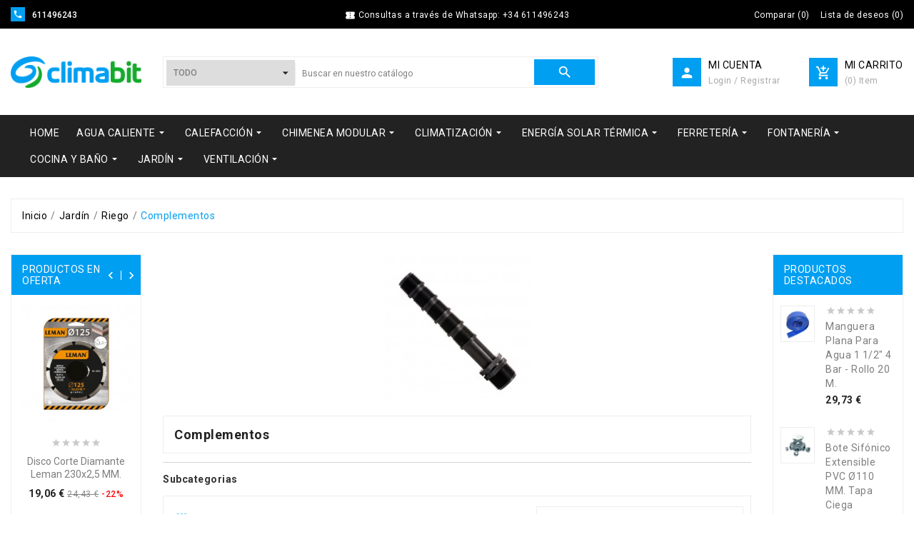

--- FILE ---
content_type: text/html; charset=utf-8
request_url: https://www.climabit.com/307-complementos
body_size: 26559
content:
<!doctype html>
<html lang="es">

  <head>
    
      
  <meta charset="utf-8">


  <meta http-equiv="x-ua-compatible" content="ie=edge">



  <title>Complementos para instalaciones de riego</title>
  <meta name="description" content="">
  <meta name="keywords" content="">
        <link rel="canonical" href="https://www.climabit.com/307-complementos">
  


  <meta name="viewport" content="width=device-width, initial-scale=1">



  <link rel="icon" type="image/vnd.microsoft.icon" href="/img/favicon.ico?1573874249">
  <link rel="shortcut icon" type="image/x-icon" href="/img/favicon.ico?1573874249">



    <link rel="stylesheet" href="https://www.climabit.com/themes/ps_tools_311/assets/cache/theme-88f8d775.css" type="text/css" media="all">




  

  <script type="text/javascript">
        var HRXCMSCUSTOMSETTING_BOTTOM_OPTION = "0";
        var HRXCMSCUSTOMSETTING_HOVER_IMG = "1";
        var HRXCMSCUSTOMSETTING_MAIN_MENU_STICKY = "1";
        var HRXCMSCUSTOMSETTING_VERTICAL_MENU_OPEN = "0";
        var HRXCMSCUSTOMSETTING_WOW_JS = "0";
        var HRXCMSFRONTSIDE_THEME_SETTING_SHOW = "0";
        var HRXCMSSLIDER_ANIMATION = "1";
        var HRXCMSSLIDER_PAUSE_ON_HOVER = "1";
        var HRXCMSSLIDER_SPEED = "2500";
        var HRXCMSSLIDER_WRAP = "1";
        var baseDir = "www.climabit.com\/";
        var hrxcms_setting = true;
        var prestashop = {"cart":{"products":[],"totals":{"total":{"type":"total","label":"Total","amount":0,"value":"0,00\u00a0\u20ac"},"total_including_tax":{"type":"total","label":"Total (impuestos incl.)","amount":0,"value":"0,00\u00a0\u20ac"},"total_excluding_tax":{"type":"total","label":"Total (impuestos excl.)","amount":0,"value":"0,00\u00a0\u20ac"}},"subtotals":{"products":{"type":"products","label":"Subtotal","amount":0,"value":"0,00\u00a0\u20ac"},"discounts":null,"shipping":{"type":"shipping","label":"Portes","amount":0,"value":"Sin coste"},"tax":{"type":"tax","label":"Impuestos incluidos","amount":0,"value":"0,00\u00a0\u20ac"}},"products_count":0,"summary_string":"0 art\u00edculos","vouchers":{"allowed":1,"added":[]},"discounts":[],"minimalPurchase":0,"minimalPurchaseRequired":""},"currency":{"name":"Euro","iso_code":"EUR","iso_code_num":"978","sign":"\u20ac"},"customer":{"lastname":null,"firstname":null,"email":null,"birthday":null,"newsletter":null,"newsletter_date_add":null,"optin":null,"website":null,"company":null,"siret":null,"ape":null,"is_logged":false,"gender":{"type":null,"name":null},"addresses":[]},"language":{"name":"Espa\u00f1ol (Spanish)","iso_code":"es","locale":"es-ES","language_code":"es-es","is_rtl":"0","date_format_lite":"d\/m\/Y","date_format_full":"d\/m\/Y H:i:s","id":3},"page":{"title":"","canonical":"https:\/\/www.climabit.com\/307-complementos","meta":{"title":"Complementos para instalaciones de riego","description":"","keywords":"","robots":"index"},"page_name":"category","body_classes":{"lang-es":true,"lang-rtl":false,"country-ES":true,"currency-EUR":true,"layout-both-columns":true,"page-category":true,"tax-display-enabled":true,"category-id-307":true,"category-Complementos":true,"category-id-parent-116":true,"category-depth-level-4":true},"admin_notifications":[]},"shop":{"name":"Climabit","logo":"\/img\/climabit-logo-1573864790.jpg","stores_icon":"\/img\/climabit-logo_stores-1447365601.gif","favicon":"\/img\/favicon.ico"},"urls":{"base_url":"https:\/\/www.climabit.com\/","current_url":"https:\/\/www.climabit.com\/307-complementos","shop_domain_url":"https:\/\/www.climabit.com","img_ps_url":"https:\/\/www.climabit.com\/img\/","img_cat_url":"https:\/\/www.climabit.com\/img\/c\/","img_lang_url":"https:\/\/www.climabit.com\/img\/l\/","img_prod_url":"https:\/\/www.climabit.com\/img\/p\/","img_manu_url":"https:\/\/www.climabit.com\/img\/m\/","img_sup_url":"https:\/\/www.climabit.com\/img\/su\/","img_ship_url":"https:\/\/www.climabit.com\/img\/s\/","img_store_url":"https:\/\/www.climabit.com\/img\/st\/","img_col_url":"https:\/\/www.climabit.com\/img\/co\/","img_url":"https:\/\/www.climabit.com\/themes\/ps_tools_311\/assets\/img\/","css_url":"https:\/\/www.climabit.com\/themes\/ps_tools_311\/assets\/css\/","js_url":"https:\/\/www.climabit.com\/themes\/ps_tools_311\/assets\/js\/","pic_url":"https:\/\/www.climabit.com\/upload\/","pages":{"address":"https:\/\/www.climabit.com\/direccion","addresses":"https:\/\/www.climabit.com\/direcciones","authentication":"https:\/\/www.climabit.com\/autenticacion","cart":"https:\/\/www.climabit.com\/carro-de-la-compra","category":"https:\/\/www.climabit.com\/index.php?controller=category","cms":"https:\/\/www.climabit.com\/index.php?controller=cms","contact":"https:\/\/www.climabit.com\/contactenos","discount":"https:\/\/www.climabit.com\/descuento","guest_tracking":"https:\/\/www.climabit.com\/seguimiento-pedido-invitado","history":"https:\/\/www.climabit.com\/historial-de-pedidos","identity":"https:\/\/www.climabit.com\/identidad","index":"https:\/\/www.climabit.com\/","my_account":"https:\/\/www.climabit.com\/mi-cuenta","order_confirmation":"https:\/\/www.climabit.com\/index.php?controller=order-confirmation","order_detail":"https:\/\/www.climabit.com\/index.php?controller=order-detail","order_follow":"https:\/\/www.climabit.com\/devolucion-de-productos","order":"https:\/\/www.climabit.com\/carrito","order_return":"https:\/\/www.climabit.com\/index.php?controller=order-return","order_slip":"https:\/\/www.climabit.com\/vales","pagenotfound":"https:\/\/www.climabit.com\/error-404","password":"https:\/\/www.climabit.com\/olvidaste-tu-contrasena","pdf_invoice":"https:\/\/www.climabit.com\/index.php?controller=pdf-invoice","pdf_order_return":"https:\/\/www.climabit.com\/index.php?controller=pdf-order-return","pdf_order_slip":"https:\/\/www.climabit.com\/index.php?controller=pdf-order-slip","prices_drop":"https:\/\/www.climabit.com\/promociones","product":"https:\/\/www.climabit.com\/index.php?controller=product","search":"https:\/\/www.climabit.com\/buscar","sitemap":"https:\/\/www.climabit.com\/mapa-del-sitio","stores":"https:\/\/www.climabit.com\/tiendas","supplier":"https:\/\/www.climabit.com\/proveedores","register":"https:\/\/www.climabit.com\/autenticacion?create_account=1","order_login":"https:\/\/www.climabit.com\/carrito?login=1"},"alternative_langs":{"es-es":"https:\/\/www.climabit.com\/307-complementos"},"theme_assets":"\/themes\/ps_tools_311\/assets\/","actions":{"logout":"https:\/\/www.climabit.com\/?mylogout="},"no_picture_image":{"bySize":{"small_default":{"url":"https:\/\/www.climabit.com\/img\/p\/es-default-small_default.jpg","width":98,"height":98},"left_column_default":{"url":"https:\/\/www.climabit.com\/img\/p\/es-default-left_column_default.jpg","width":100,"height":105},"cart_default":{"url":"https:\/\/www.climabit.com\/img\/p\/es-default-cart_default.jpg","width":125,"height":125},"tab_category_product_default":{"url":"https:\/\/www.climabit.com\/img\/p\/es-default-tab_category_product_default.jpg","width":200,"height":200},"home_default":{"url":"https:\/\/www.climabit.com\/img\/p\/es-default-home_default.jpg","width":222,"height":232},"home_special_product_default":{"url":"https:\/\/www.climabit.com\/img\/p\/es-default-home_special_product_default.jpg","width":400,"height":450},"medium_default":{"url":"https:\/\/www.climabit.com\/img\/p\/es-default-medium_default.jpg","width":452,"height":452},"large_default":{"url":"https:\/\/www.climabit.com\/img\/p\/es-default-large_default.jpg","width":800,"height":800}},"small":{"url":"https:\/\/www.climabit.com\/img\/p\/es-default-small_default.jpg","width":98,"height":98},"medium":{"url":"https:\/\/www.climabit.com\/img\/p\/es-default-home_default.jpg","width":222,"height":232},"large":{"url":"https:\/\/www.climabit.com\/img\/p\/es-default-large_default.jpg","width":800,"height":800},"legend":""}},"configuration":{"display_taxes_label":true,"display_prices_tax_incl":true,"is_catalog":false,"show_prices":true,"opt_in":{"partner":false},"quantity_discount":{"type":"discount","label":"Descuento"},"voucher_enabled":1,"return_enabled":1},"field_required":[],"breadcrumb":{"links":[{"title":"Inicio","url":"https:\/\/www.climabit.com\/"},{"title":"Jard\u00edn","url":"https:\/\/www.climabit.com\/95-jardin"},{"title":"Riego","url":"https:\/\/www.climabit.com\/116-riego"},{"title":"Complementos","url":"https:\/\/www.climabit.com\/307-complementos"}],"count":4},"link":{"protocol_link":"https:\/\/","protocol_content":"https:\/\/"},"time":1769030093,"static_token":"450846041a4472ed151fca88f5873443","token":"6c9576029c6641742e8bbcc1e6c2be0a"};
        var product_comments_captcha_code_path = "https:\/\/www.climabit.com\/modules\/hrxcmsproductcomments\/captcha.php";
      </script>



    <script async src="https://www.googletagmanager.com/gtag/js?id=G-N991RK4J5C"></script>
  <script>
    window.dataLayer = window.dataLayer || [];
    function gtag(){dataLayer.push(arguments);}
    gtag('js', new Date());
    gtag(
      'config',
      'G-N991RK4J5C',
      {
        'debug_mode':false
                              }
    );
  </script>

     <link rel="prev" href="https://www.climabit.com/307-complementos">
<link rel="next" href="https://www.climabit.com/307-complementos?p=2">
<style type="text/css">
.hrxinner-page-pagination-wrapper{
    display: none;
}
</style>


<!-- Module HrxcmsInfiniteScroll for PRODUCTS -->
<script type="text/javascript">
var hrx_params = {
    product_wrapper : "#js-product-list .products",
    product_elem : ".product-miniature",
    pagination_wrapper : ".pagination .page-list",
    next_button : "a.next",
    views_buttons : "",
    selected_view : "",
    method : "scroll",
    button_start_page : "2",
    button_n_pages : "3",
    active_with_layered : "1",
    loader : "<div id=\"hrx-loader\"><p>Cargando los siguientes resultados...</p></div>",
    loader_prev : "<div id=\"hrx-loader\"><p>Cargando resultados anteriores...</p></div>",
    button : "<button id=\"hrx-button-load-products\">Mostrar más resultados...</button>",
    back_top_button : "<div id=\"hrx-back-top-wrapper\"><p>No hay más resultados que mostrar... <a href=\"#\" class=\"hrx-back-top-link\">Volver al principio</a></p></div>",
    hrxcmsinfinitescrollqv_enabled : "",
    has_facetedSearch : "1",
    ps_16 : "1"
}

// -----------------------------------------------------------
// HOOK CUSTOM
// - After next products displayed
function hrx_hook_after_display_products() {

    // ---------------
    // CUSTOMIZE HERE
    // ---------------

}
</script>




  <!-- Start Custom Font Links -->
  <link rel="stylesheet" type="text/css" href="https://www.climabit.com/themes/ps_tools_311/assets/css/fonts/ionicons.min.css">
  <link href="https://fonts.googleapis.com/css?family=Roboto:100,300,400,500,700,900&amp;subset=cyrillic,cyrillic-ext,greek,greek-ext,latin-ext,vietnamese" rel="stylesheet">  
  <link href="https://fonts.googleapis.com/css?family=Great+Vibes&amp;subset=latin-ext" rel="stylesheet">
  
  <link rel="stylesheet" type="text/css" href="https://www.climabit.com/themes/ps_tools_311/assets/css/pe-icon-social.css">
  <!-- End Custom Font Links -->



  <!-- Start Theme Custom css File Link -->
  <link rel="stylesheet" type="text/css" href="https://www.climabit.com/themes/ps_tools_311/assets/css/animation.css">
  <!-- End Theme Custom css File Link -->




    
  </head>

  <body id="category" class="lang-es country-es currency-eur layout-both-columns page-category tax-display-enabled category-id-307 category-complementos category-id-parent-116 category-depth-level-4" >

    
      
    

                

    <main>
                
            <div class="hrxcms-loading-overlay">
              <div class="hrxcms-loading-inner">
                <img class='hrximage-lazy' src="https://www.climabit.com/themes/ps_tools_311/assets/img/templatevolty/hrx_loading.gif">
              </div>
            </div>
          
                
      <div class="hrxcms-full-layout">

        

        
                  

        <header id="header">
          
            
  <div class="header-banner">
    
  </div>

<div class="hrxcms-header-nav-top">

  <nav class="header-nav container-fluid hrxcms-header-nav">
    <div class="container hrxheader-nav">
        <div class="row">
          <div class="hrxheadre-desktop-nav">

            <div class="hrxheader-nav-col hrxheader-nav-left">
                              <div id="_desktop_contact_link" class="hrxcmsdesktop-view-contact">
  <div id="contact-link" class="hrxdesktop-view-contact">
                <div class="hrxcontact-content-wrapper">
            <div class="hrxcontact-icon" title='611496243'>
              <i class='material-icons'>&#xe0cd;</i>
            </div>
            <div class="hrxcontact-wrapper">
                            <span class="hrxcontact-number">611496243</span>
            </div>
        </div>  
  </div>
</div>

                          </div>

            <div class="hrxheader-nav-col hrxheader-nav-center">
              <div class="hrxheader-nav-offer-text">
                        <i class='material-icons'>&#xe638</i>
                        <span>Consultas a través de Whatsapp: +34 611496243</span>
                </div>
            </div>

            <div class="hrxheader-nav-col hrxheader-nav-right">
              <div class="hrxheader-top-right-block-wrapper">

                                <div class="hrxcmsdesktop-view-compare hidden-md-down">
  	<a class="link_wishlist hrxdesktop-view-compare hrxcmscount-compare-product" href="https://www.climabit.com/module/hrxcmsproductcompare/productcomparelist" title="Comparar productos">
  		    <div class="hrxdesktop-view-compare-name"> 
        <span>Comparar </span><span>(</span><span class='count-product'>0</span><span>)</span>
    </div>
  	</a>
</div>



                <script type="text/javascript">
var wishlistProductsIds='';
var baseDir ='https://www.climabit.com/';
var static_token='450846041a4472ed151fca88f5873443';
var isLogged ='0';
var loggin_required='Debes estar registrado para poder gestionar tu lista de deseos.';
var added_to_wishlist ='El producto se ha añadido con éxito a su lista de deseos.';
var mywishlist_url='https://www.climabit.com/module/hrxcmswishlist/mywishlist';
	var isLoggedWishlist=false;
</script>
<div id="_desktop_wishtlistTop" class="pull-right hidden-md-down hrxcmsdesktop-view-wishlist">
<a class="wishtlist_top hrxdesktop-wishlist" href="https://www.climabit.com/module/hrxcmswishlist/mywishlist">
      	<div class="hrxwishlist-name">
	   	<span>Lista de deseos</span>
	    <span>(</span><span class="cart-wishlist-number hrxwishlist-number">0</span><span>)</span>
   	</div>
</a>
</div>



                
                
              </div>
            </div>
        </div>
      </div>
    </div>
  </nav>

  
  
  <div class="container-fluid hidden-md-up hrxcms-mobile-header-top">
    <div class="container hrx-mobile-header-top">
      <div class=" text-sm-center mobile hrxmobile-view-header-top-wrapper">
            <div class="hrxmobile-view-menu" id="menu-icon">
              <div class="hrxmobile-view-menu-icon">
                <i class='material-icons hrxopen'>&#xe5d2;</i>
              </div>
            </div>
            <div id="mobile_top_menu_wrapper" class="hidden-lg-up  hrxcms-mobile-view-menu-dropdown" style="display:none;">
              <a href="javascript:void(0)" class="closebtn tvmenu-close-btn">
              <i class='material-icons hrxclose'>&#xe5cd;</i>
            </a>
              <div class="js-top-menu mobile hrxmobile-view-menu-dropdown" id="_mobile_top_menu"></div>
              <div class="js-top-menu-bottom">
                <div id="_mobile_currency_selector" class="hrxmobile-view-currency"></div>
                <div id="_mobile_language_selector" class="ttmobile-view-language"></div>
                              </div>
            </div>
          <div class="clearfix"></div>
      </div>
      <div class="top-logo hrxmobile-logo" id="_mobile_logo"></div>
      <div class="hrxmobile-view-header-right">
         <div id="" class="search-widget hrxcmsheader-search" data-search-controller-url="//www.climabit.com/buscar">
	<div class="hrxsearch-top-wrapper">
		<div class="hrxheader-sarch-display">
			<div class="hrxheader-search-display-icon">
				<div class="hrxsearch-open"></div>
			</div>
		</div>
		<div class="hrxserach-header-display-wrappper">
			<div class="hrxsearch-close hidden-md-up">
				<i class='material-icons'>&#xe5cd;</i>
			</div>
			<form method="get" action="//www.climabit.com/buscar">
				<input type="hidden" name="controller" value="search" />
				
				<select class="hrxcms-select-category">
		            <option value="0">Todo</option>
		            		            	<option value="6"> Agua Caliente</option>
		            		            	<option value="10">-- Calentadores a Gas</option>
		            		            	<option value="15">-- Termos Eléctricos</option>
		            		            	<option value="53">-- Bombas de Calor</option>
		            		            	<option value="321">-- Acumuladores</option>
		            		            	<option value="5"> Calefacción</option>
		            		            	<option value="296">-- Aislamientos</option>
		            		            	<option value="187">-- Bombas Circuladoras</option>
		            		            	<option value="3">-- Calderas</option>
		            		            	<option value="4">-- Calefacción eléctrica</option>
		            		            	<option value="20">-- Depósitos Gasóleo</option>
		            		            	<option value="2">-- Estufas</option>
		            		            	<option value="21">-- Quemadores</option>
		            		            	<option value="44">-- Radiadores</option>
		            		            	<option value="234">-- Suelo Radiante</option>
		            		            	<option value="83">-- Termostatos y Cronotermostatos</option>
		            		            	<option value="120">-- Toalleros</option>
		            		            	<option value="194">-- Vasos de Expansión</option>
		            		            	<option value="158"> Chimenea Modular</option>
		            		            	<option value="167">-- Inox Doble Pared 316L</option>
		            		            	<option value="163">-- Inox Simple 316L</option>
		            		            	<option value="338">-- Acero Simple Negro Mate</option>
		            		            	<option value="199">-- Complementos</option>
		            		            	<option value="135"> Climatización</option>
		            		            	<option value="323">-- Aerotermia</option>
		            		            	<option value="7">-- Aire Acondicionado</option>
		            		            	<option value="136">-- Deshumidificadores</option>
		            		            	<option value="91"> Energía Solar Térmica</option>
		            		            	<option value="93">-- Sistemas Forzados</option>
		            		            	<option value="92">-- Sistemas Termosifón</option>
		            		            	<option value="103">-- Complementos</option>
		            		            	<option value="222"> Ferretería</option>
		            		            	<option value="262">-- Adhesivos y colas</option>
		            		            	<option value="261">-- Buzones</option>
		            		            	<option value="232">-- Cajas herramientas</option>
		            		            	<option value="235">-- Carretillas y carros</option>
		            		            	<option value="252">-- Cerrajería</option>
		            		            	<option value="269">-- Escaleras</option>
		            		            	<option value="285">-- Fijaciones</option>
		            		            	<option value="121">-- Herramienta eléctrica</option>
		            		            	<option value="164">---- Multiherramientas</option>
		            		            	<option value="131">---- Sierras de calar</option>
		            		            	<option value="134">---- Taladros percutores</option>
		            		            	<option value="270">-- Herramienta manual</option>
		            		            	<option value="223">-- Ordenación</option>
		            		            	<option value="293">-- Selladores y espumas</option>
		            		            	<option value="246">-- Tendederos</option>
		            		            	<option value="203"> Fontanería</option>
		            		            	<option value="299">-- Accesorios Compresión</option>
		            		            	<option value="290">-- Accesorios Inox Roscar</option>
		            		            	<option value="291">-- Accesorios Latón Roscar</option>
		            		            	<option value="177">-- Accesorios PVC Presión</option>
		            		            	<option value="264">-- Arquetas</option>
		            		            	<option value="343">-- Colectores</option>
		            		            	<option value="208">-- Contadores</option>
		            		            	<option value="350">-- Filtros</option>
		            		            	<option value="349">-- Juntas y Arandelas</option>
		            		            	<option value="342">-- Juntas Rápidas</option>
		            		            	<option value="287">-- Latiguillos</option>
		            		            	<option value="309">-- Manómetros</option>
		            		            	<option value="322">-- Purgadores</option>
		            		            	<option value="282">-- Reductores Presión</option>
		            		            	<option value="301">-- Rejillas</option>
		            		            	<option value="302">-- Selladores y Masillas</option>
		            		            	<option value="284">-- Tubo PVC Flexible</option>
		            		            	<option value="308">-- Tubería Polibutileno</option>
		            		            	<option value="335">-- Tubería Multicapa</option>
		            		            	<option value="295">-- Sumideros</option>
		            		            	<option value="340">-- Separadores y Desfangadores</option>
		            		            	<option value="336">-- Termómetros</option>
		            		            	<option value="204">-- Valvulería</option>
		            		            	<option value="317">-- Válvulas Mezcladoras</option>
		            		            	<option value="283">-- Válvulas Seguridad</option>
		            		            	<option value="230">-- Válvulas Zona</option>
		            		            	<option value="341">-- Válvulas y Sifones</option>
		            		            	<option value="9"> Cocina y Baño</option>
		            		            	<option value="36">-- Grifería Lavabo</option>
		            		            	<option value="37">-- Grifería Bidé</option>
		            		            	<option value="35">-- Grifería Bañera</option>
		            		            	<option value="38">-- Grifería Ducha</option>
		            		            	<option value="33">-- Grifería Termostática</option>
		            		            	<option value="34">-- Grifería Temporizada</option>
		            		            	<option value="63">-- Grifería Cocina</option>
		            		            	<option value="66">-- Columnas de ducha</option>
		            		            	<option value="171">-- Cabinas de ducha</option>
		            		            	<option value="60">-- Complementos Baño</option>
		            		            	<option value="59">-- Otras Griferías</option>
		            		            	<option value="303">-- Mecanismos y Accesorios WC</option>
		            		            	<option value="288">-- Accesorios Lavadoras</option>
		            		            	<option value="95"> Jardín</option>
		            		            	<option value="237">-- Barbacoas y Parrillas</option>
		            		            	<option value="54">-- Bombas Fuentes de Jardín</option>
		            		            	<option value="182">-- Bombas Sumergibles</option>
		            		            	<option value="172">-- Cercados</option>
		            		            	<option value="210">-- Pulverizadores</option>
		            		            	<option value="116">-- Riego</option>
		            		            	<option value="8"> Ventilación</option>
		            		            	<option value="27">-- Extractores para Chimeneas</option>
		            		            	<option value="28">-- Ventiladores para Conducto</option>
		            		            	<option value="292">-- Ventiladores Helicoidales Murales</option>
		            		            	<option value="29">-- Extractores para Baño</option>
		            		            	<option value="278">-- Extractores para Cocina</option>
		            		            	<option value="279">-- Accesorios Ventiladores</option>
		            		            	<option value="200">-- Conductos</option>
		            		            	<option value="231">-- Bocas Ventilación</option>
		            		            	<option value="277">-- Rejillas</option>
		            		        </select>
		        
				<div class="hrxheader-top-search">
					<div class="hrxheader-top-search-wrapper-info-box">
						<input type="text" name="s" class='hrxcmssearch-words'  placeholder="Buscar en nuestro catálogo" aria-label="Buscar"/>
					</div>
					<div class='hrxsearch-result'></div>
				</div>
				<div class="hrxheader-top-search-wrapper">
					<button type="submit">
						<i class='material-icons'>&#xe8b6;</i>
			      		<span class="hrxserach-name">Buscar</span>
					</button>
				</div>
			</form>
		</div>
	</div>
</div>
 
          <div class="hrxmobile-view-shoping-cart" id="_mobile_cart"></div>
           
          <div class="dropdown js-dropdown hrxmobile-view-setting-btn">
            <button data-target="#" data-toggle="dropdown" class="btn-unstyle" aria-haspopup="true" aria-expanded="false" aria-label="Selector desplegable de moneda">
              <i class='material-icons'>&#xe7ff;</i>
              
            </button>
            <ul class="dropdown-menu hrxmobile-view-dropdown">
              <li class="hrxmobile-view-dropdown-wrapper"><script type="text/javascript">
var wishlistProductsIds='';
var baseDir ='https://www.climabit.com/';
var static_token='450846041a4472ed151fca88f5873443';
var isLogged ='0';
var loggin_required='Debes estar registrado para poder gestionar tu lista de deseos.';
var added_to_wishlist ='El producto se ha añadido con éxito a tu lista de deseos.';
var mywishlist_url='https://www.climabit.com/module/hrxcmswishlist/mywishlist';
    var isLoggedWishlist=false;
</script>

<div class="hrxcmsmobile-view-wishlist">
    <a class="wishtlist_top tvmobile-view-wishlist" href="https://www.climabit.com/module/hrxcmswishlist/mywishlist">
    	<span class="hrxmobile-view-wishlist-name">Lista de deseos</span>
                 <div class="tvmobile-view-wishlist-count">
            <span>( </span><span class="cart-wishlist-number tvmobile-view-wishlist-number">0</span><span> )</span>
        </div>
    </a>
</div>
</li>
              <li class="hrxmobile-view-dropdown-wrapper"><div class="hrxcmsmobile-view-compare">
  	<a class="link_wishlist hrxcmscount-compare-product" href="https://www.climabit.com/module/hrxcmsproductcompare/productcomparelist" title="Comparar productos">
  		<span class="hrxmobile-view-compare-name">Comparar</span>
    	      	<div class="hrxmobile-compare-count"><span class="count-product">( 0 )</span></div>
  	</a>
</div>
</li>
              <li class="hrxmobile-view-dropdown-wrapper">
                <div class="hrxmobile-view-login" id="_mobile_user_info"></div>
              </li>
            </ul>
          </div>
      </div>
    </div>
  </div>

    <div class="container-fluid hidden-md-up hrxcms-mobile-nav">
    <div class="container hrx-mobile-nav">
      <div class="hrxmobile-view-nav-wrapper">
        
        <div id="_mobile_contact_link" class="hrxmobile-view-contact"></div>
      </div>
    </div>
  </div>


  <div class="hrxcms-top-header-outer-box hrxcmsposition-block">
    
      <div class="header-top hrxcms-header-top container-fluid hidden-sm-down">
        <div class="container hrxheader-top">
          <div class="hrxheader-top-wrapper d-flex align-items-center">
            <div class="hidden-sm-down hrxheader-top-logo col-md-3 col-xl-2 col-lg-2" id="_desktop_logo">
                <div class=" hrxheader-top-logo-inner">
                  <a href="https://www.climabit.com/" class="hrxheader-top-logo-wrapper">
                    <img class="logo img-responsive hrximage-lazy" src="/img/climabit-logo-1573864790.jpg" alt="Climabit">
                  </a>
                </div>
            </div>
              <div class="col-xl-6 col-lg-6 col-md-9 hrxheader-top-search">
                  <div id="" class="search-widget hrxcmsheader-search" data-search-controller-url="//www.climabit.com/buscar">
	<div class="hrxsearch-top-wrapper">
		<div class="hrxheader-sarch-display">
			<div class="hrxheader-search-display-icon">
				<div class="hrxsearch-open"></div>
			</div>
		</div>
		<div class="hrxserach-header-display-wrappper">
			<div class="hrxsearch-close hidden-md-up">
				<i class='material-icons'>&#xe5cd;</i>
			</div>
			<form method="get" action="//www.climabit.com/buscar">
				<input type="hidden" name="controller" value="search" />
				
				<select class="hrxcms-select-category">
		            <option value="0">Todo</option>
		            		            	<option value="6"> Agua Caliente</option>
		            		            	<option value="10">-- Calentadores a Gas</option>
		            		            	<option value="15">-- Termos Eléctricos</option>
		            		            	<option value="53">-- Bombas de Calor</option>
		            		            	<option value="321">-- Acumuladores</option>
		            		            	<option value="5"> Calefacción</option>
		            		            	<option value="296">-- Aislamientos</option>
		            		            	<option value="187">-- Bombas Circuladoras</option>
		            		            	<option value="3">-- Calderas</option>
		            		            	<option value="4">-- Calefacción eléctrica</option>
		            		            	<option value="20">-- Depósitos Gasóleo</option>
		            		            	<option value="2">-- Estufas</option>
		            		            	<option value="21">-- Quemadores</option>
		            		            	<option value="44">-- Radiadores</option>
		            		            	<option value="234">-- Suelo Radiante</option>
		            		            	<option value="83">-- Termostatos y Cronotermostatos</option>
		            		            	<option value="120">-- Toalleros</option>
		            		            	<option value="194">-- Vasos de Expansión</option>
		            		            	<option value="158"> Chimenea Modular</option>
		            		            	<option value="167">-- Inox Doble Pared 316L</option>
		            		            	<option value="163">-- Inox Simple 316L</option>
		            		            	<option value="338">-- Acero Simple Negro Mate</option>
		            		            	<option value="199">-- Complementos</option>
		            		            	<option value="135"> Climatización</option>
		            		            	<option value="323">-- Aerotermia</option>
		            		            	<option value="7">-- Aire Acondicionado</option>
		            		            	<option value="136">-- Deshumidificadores</option>
		            		            	<option value="91"> Energía Solar Térmica</option>
		            		            	<option value="93">-- Sistemas Forzados</option>
		            		            	<option value="92">-- Sistemas Termosifón</option>
		            		            	<option value="103">-- Complementos</option>
		            		            	<option value="222"> Ferretería</option>
		            		            	<option value="262">-- Adhesivos y colas</option>
		            		            	<option value="261">-- Buzones</option>
		            		            	<option value="232">-- Cajas herramientas</option>
		            		            	<option value="235">-- Carretillas y carros</option>
		            		            	<option value="252">-- Cerrajería</option>
		            		            	<option value="269">-- Escaleras</option>
		            		            	<option value="285">-- Fijaciones</option>
		            		            	<option value="121">-- Herramienta eléctrica</option>
		            		            	<option value="164">---- Multiherramientas</option>
		            		            	<option value="131">---- Sierras de calar</option>
		            		            	<option value="134">---- Taladros percutores</option>
		            		            	<option value="270">-- Herramienta manual</option>
		            		            	<option value="223">-- Ordenación</option>
		            		            	<option value="293">-- Selladores y espumas</option>
		            		            	<option value="246">-- Tendederos</option>
		            		            	<option value="203"> Fontanería</option>
		            		            	<option value="299">-- Accesorios Compresión</option>
		            		            	<option value="290">-- Accesorios Inox Roscar</option>
		            		            	<option value="291">-- Accesorios Latón Roscar</option>
		            		            	<option value="177">-- Accesorios PVC Presión</option>
		            		            	<option value="264">-- Arquetas</option>
		            		            	<option value="343">-- Colectores</option>
		            		            	<option value="208">-- Contadores</option>
		            		            	<option value="350">-- Filtros</option>
		            		            	<option value="349">-- Juntas y Arandelas</option>
		            		            	<option value="342">-- Juntas Rápidas</option>
		            		            	<option value="287">-- Latiguillos</option>
		            		            	<option value="309">-- Manómetros</option>
		            		            	<option value="322">-- Purgadores</option>
		            		            	<option value="282">-- Reductores Presión</option>
		            		            	<option value="301">-- Rejillas</option>
		            		            	<option value="302">-- Selladores y Masillas</option>
		            		            	<option value="284">-- Tubo PVC Flexible</option>
		            		            	<option value="308">-- Tubería Polibutileno</option>
		            		            	<option value="335">-- Tubería Multicapa</option>
		            		            	<option value="295">-- Sumideros</option>
		            		            	<option value="340">-- Separadores y Desfangadores</option>
		            		            	<option value="336">-- Termómetros</option>
		            		            	<option value="204">-- Valvulería</option>
		            		            	<option value="317">-- Válvulas Mezcladoras</option>
		            		            	<option value="283">-- Válvulas Seguridad</option>
		            		            	<option value="230">-- Válvulas Zona</option>
		            		            	<option value="341">-- Válvulas y Sifones</option>
		            		            	<option value="9"> Cocina y Baño</option>
		            		            	<option value="36">-- Grifería Lavabo</option>
		            		            	<option value="37">-- Grifería Bidé</option>
		            		            	<option value="35">-- Grifería Bañera</option>
		            		            	<option value="38">-- Grifería Ducha</option>
		            		            	<option value="33">-- Grifería Termostática</option>
		            		            	<option value="34">-- Grifería Temporizada</option>
		            		            	<option value="63">-- Grifería Cocina</option>
		            		            	<option value="66">-- Columnas de ducha</option>
		            		            	<option value="171">-- Cabinas de ducha</option>
		            		            	<option value="60">-- Complementos Baño</option>
		            		            	<option value="59">-- Otras Griferías</option>
		            		            	<option value="303">-- Mecanismos y Accesorios WC</option>
		            		            	<option value="288">-- Accesorios Lavadoras</option>
		            		            	<option value="95"> Jardín</option>
		            		            	<option value="237">-- Barbacoas y Parrillas</option>
		            		            	<option value="54">-- Bombas Fuentes de Jardín</option>
		            		            	<option value="182">-- Bombas Sumergibles</option>
		            		            	<option value="172">-- Cercados</option>
		            		            	<option value="210">-- Pulverizadores</option>
		            		            	<option value="116">-- Riego</option>
		            		            	<option value="8"> Ventilación</option>
		            		            	<option value="27">-- Extractores para Chimeneas</option>
		            		            	<option value="28">-- Ventiladores para Conducto</option>
		            		            	<option value="292">-- Ventiladores Helicoidales Murales</option>
		            		            	<option value="29">-- Extractores para Baño</option>
		            		            	<option value="278">-- Extractores para Cocina</option>
		            		            	<option value="279">-- Accesorios Ventiladores</option>
		            		            	<option value="200">-- Conductos</option>
		            		            	<option value="231">-- Bocas Ventilación</option>
		            		            	<option value="277">-- Rejillas</option>
		            		        </select>
		        
				<div class="hrxheader-top-search">
					<div class="hrxheader-top-search-wrapper-info-box">
						<input type="text" name="s" class='hrxcmssearch-words'  placeholder="Buscar en nuestro catálogo" aria-label="Buscar"/>
					</div>
					<div class='hrxsearch-result'></div>
				</div>
				<div class="hrxheader-top-search-wrapper">
					<button type="submit">
						<i class='material-icons'>&#xe8b6;</i>
			      		<span class="hrxserach-name">Buscar</span>
					</button>
				</div>
			</form>
		</div>
	</div>
</div>


              </div>

              <div class="col-xl-4 col-lg-4 col-md-12 hrxheader-top-right">
                <div class="hrxheader-top-right-all-icon">
                  <div id="_desktop_user_info" class="hrxcms-desktop-user-info">
  <div class="hidden-md-up">
      
       <li>
          <a
              class="hrxdesktop-view-login"
              href="https://www.climabit.com/mi-cuenta"
              title="Accede a tu cuenta de cliente"
              rel="nofollow"
            >Login / Registrar
              
            </a>
        </li>
        </div>
  <div class="user-info hrxdesktop-user-info hidden-sm-down">
    <div class="hrxaccount-user-wrapper">
      <div class="hrxaccount-user-icon">
        <i class='material-icons'>&#xe7fd;</i>
      </div>
      <div class="hrxaccount-user-info">
        <div class="hrxaccount-user-name-wrapper">
          <div class="hrxaccount-user-name">
            Mi Cuenta
          </div>
        </div>
                    <div  class="hrxaccount-user-info-wrapper">
            <a
              class="hrxdesktop-view-login"
              href="https://www.climabit.com/mi-cuenta"
              title="Accede a tu cuenta de cliente"
              rel="nofollow"
            >Login / Registrar
              
            </a>
          </div>
         
                </div>   
  </div>
  </div>
</div>


                  <div id="_desktop_cart" class="hrxcmsdesktop-shoping-cart hidden-sm-down">
    <div id="hrxcms_cart_button" class="blockcart cart-preview inactive" data-refresh-url="//www.climabit.com/module/ps_shoppingcart/ajax" data-toggle="#cart_product_list">
        <div class="header hrxheader-shopping-cart-wrapper">
            <div class="hrxshopping-cart-containt-box">
                <div class="hrxshoping-cart-icon">
                    <a href="//www.climabit.com/carro-de-la-compra?action=show">
                                                <i class='material-icons hidden-sm-down'>&#xe854;</i>
                        <svg class="hidden-md-up" enable-background="new 0 0 431.008 431.008" version="1.1" viewBox="0 0 431.008 431.008" xml:space="preserve" xmlns="http://www.w3.org/2000/svg">
                            <g fill="#fff">
                                <path d="m314.8 323.5c-22 0-40 18-40 40s18 40 40 40 40-18 40-40-18-40-40-40zm0 64c-13.2 0-24-10.8-24-24s10.8-24 24-24 24 10.8 24 24-10.8 24-24 24z"/>
                                <path d="m154.8 323.5c-22 0-40 18-40 40s18 40 40 40 40-18 40-40-18-40-40-40zm0 64c-13.2 0-24-10.8-24-24s10.8-24 24-24 24 10.8 24 24-10.8 24-24 24z"/>
                                <path d="m426.8 93.904c-4.4-6.4-11.6-10.4-19.6-10.4h-326.4l-4.8-24c-3.6-18.8-20-32-39.2-32h-28.8c-4.4 0-8 3.6-8 8s3.6 8 8 8h28.8c11.6 0 21.2 8 23.2 19.2l6 30.4c0 0.8 0.4 1.6 0.8 2.4l34.4 180c4 18.8 20.4 32.4 39.6 32.4h187.2c16.8 0 31.6-10.4 37.6-26l63.6-165.6c3.2-7.6 2-16-2.4-22.4zm-12.4 16.4l-63.6 165.6c-3.6 9.6-12.4 15.6-22.4 15.6h-187.2c-11.2 0-21.2-8.4-23.6-19.6l-24-124.4h188.8c4.4 0 8-3.6 8-8s-3.6-8-8-8h-192l-6-32h322.8c2.8 0 4.8 1.2 6.4 3.2 1.6 2.4 2 5.2 0.8 7.6z"/>
                                <path d="m330.4 131.5h-12c-4.4 0-8 3.6-8 8s3.6 8 8 8h12c4.4 0 8-3.6 8-8s-3.6-8-8-8z"/>
                            </g>
                    </svg>

                    </a>
                </div>
                <div class="hrxshopping-cart-inner">
                   <div class="hrxshopping-cart-name-box">
                        <div class="hrxshopping-cart-name">Mi Carrito</div>
                    </div> 
                    <div class="hrxshoping-cart-count">
                        <span class="cart-products-count hrxproduct-count"><span class='hrxdesktop-view-cart-brekets'>(</span>0<span class='hrxdesktop-view-cart-brekets'>)</span> </span>
                        <span class="hidden-sm-down hrxshopping-cart-info">Item</span>
                    </div>    
                </div>
            </div>
            <div class="hrxcmscart-show-dropdown">
                                <div class="hrxcart-no-product">
                    <div class='hrxcart-no-product-label'>No hay productos en la cesta</div>
                </div>
                            </div>
        </div>
    </div>
</div>


                </div>

              </div>

            </div>
         
        </div>
        <div class="hrxcmsheader-top-menu-all-icon container-fluid">
          <div class="hrxheader-top-menu-all-icon container">
              <div class="hrxheader-top-all-category-search col-xl-12 col-lg-12 col-md-12">
                

<div class="col-xl-12 col-lg-9 col-md-12 col-xs-12 col-sm-12 hrxcmsheader-top-main-menu  hidden-sm-down">
  <div class="menu js-top-menu position-static hrxdesktop-view-menu" id="_desktop_top_menu">
    
          <ul class="top-menu hrxheader-top-main-menu" id="top-menu" data-depth="0">
                 <li class=" hrxmain-menu-wrapper">
            <a href="https://www.climabit.com/" class="">
                            <span class="hrxmain-menu-text-box">Home</span>
            </a>
          </li>
                
                    <li class="category hrxmain-menu-wrapper" id="category-6">
                          <a
                class="dropdown-item"
                href="https://www.climabit.com/6-agua-caliente" data-depth="0"
                              >
                                                                      <span class="float-xs-right hidden-md-up hrxmobile-menu-dropdown-icon">
                    <span data-target="#top_sub_menu_59678" data-toggle="collapse" class="navbar-toggler collapse-icons">
                      <i class='material-icons add'>&#xe313;</i>
                      <i class='material-icons remove'>&#xe316;</i>
                    </span>
                  </span>
                                <span class="hrxmain-menu-text-box">
                   Agua Caliente
                </span>

                                  <i class='material-icons hrxhorizontal-menu-drop-down-icon hidden-sm-down'>&#xe5c5;</i>
                
              </a>
                            <div  class="popover sub-menu js-sub-menu collapse hrxmain-menu-sub-menu" id="top_sub_menu_59678">
                
          <ul class="top-menu hrxheader-top-main-menu"  data-depth="1">
                
                    <li class="category hrxmain-menu-wrapper" id="category-10">
                          <a
                class="dropdown-item dropdown-submenu"
                href="https://www.climabit.com/10-calentadores-a-gas" data-depth="1"
                              >
                                                                      <span class="float-xs-right hidden-md-up hrxmobile-menu-dropdown-icon">
                    <span data-target="#top_sub_menu_37489" data-toggle="collapse" class="navbar-toggler collapse-icons">
                      <i class='material-icons add'>&#xe313;</i>
                      <i class='material-icons remove'>&#xe316;</i>
                    </span>
                  </span>
                                <span class="hrxmain-menu-text-box">
                   Calentadores a Gas
                </span>

                                  <i class='material-icons hrxhorizontal-menu-drop-down-icon hidden-sm-down'>&#xe5c5;</i>
                
              </a>
                            <div  class="collapse" id="top_sub_menu_37489">
                
          <ul class="top-menu hrxheader-top-main-menu"  data-depth="2">
                
                    <li class="category hrxmain-menu-wrapper" id="category-48">
                          <a
                class="dropdown-item"
                href="https://www.climabit.com/48-atmosfericos" data-depth="2"
                              >
                                <span class="hrxmain-menu-text-box">
                   Atmosféricos
                </span>

                
              </a>
                          </li>
                    <li class="category hrxmain-menu-wrapper" id="category-50">
                          <a
                class="dropdown-item"
                href="https://www.climabit.com/50-estancos" data-depth="2"
                              >
                                <span class="hrxmain-menu-text-box">
                   Estancos
                </span>

                
              </a>
                          </li>
              </ul>
    
                              </div>
                          </li>
                    <li class="category hrxmain-menu-wrapper" id="category-15">
                          <a
                class="dropdown-item dropdown-submenu"
                href="https://www.climabit.com/15-termos-electricos" data-depth="1"
                              >
                                                                      <span class="float-xs-right hidden-md-up hrxmobile-menu-dropdown-icon">
                    <span data-target="#top_sub_menu_28929" data-toggle="collapse" class="navbar-toggler collapse-icons">
                      <i class='material-icons add'>&#xe313;</i>
                      <i class='material-icons remove'>&#xe316;</i>
                    </span>
                  </span>
                                <span class="hrxmain-menu-text-box">
                   Termos Eléctricos
                </span>

                                  <i class='material-icons hrxhorizontal-menu-drop-down-icon hidden-sm-down'>&#xe5c5;</i>
                
              </a>
                            <div  class="collapse" id="top_sub_menu_28929">
                
          <ul class="top-menu hrxheader-top-main-menu"  data-depth="2">
                
                    <li class="category hrxmain-menu-wrapper" id="category-298">
                          <a
                class="dropdown-item"
                href="https://www.climabit.com/298-resistencias" data-depth="2"
                              >
                                <span class="hrxmain-menu-text-box">
                   Resistencias
                </span>

                
              </a>
                          </li>
              </ul>
    
                              </div>
                          </li>
                    <li class="category hrxmain-menu-wrapper" id="category-53">
                          <a
                class="dropdown-item dropdown-submenu"
                href="https://www.climabit.com/53-bombas-de-calor" data-depth="1"
                              >
                                <span class="hrxmain-menu-text-box">
                   Bombas de Calor
                </span>

                
              </a>
                          </li>
                    <li class="category hrxmain-menu-wrapper" id="category-321">
                          <a
                class="dropdown-item dropdown-submenu"
                href="https://www.climabit.com/321-acumuladores" data-depth="1"
                              >
                                <span class="hrxmain-menu-text-box">
                   Acumuladores
                </span>

                
              </a>
                          </li>
              </ul>
    
                                                                </div>
                          </li>
                    <li class="category hrxmain-menu-wrapper" id="category-5">
                          <a
                class="dropdown-item"
                href="https://www.climabit.com/5-calefaccion" data-depth="0"
                              >
                                                                      <span class="float-xs-right hidden-md-up hrxmobile-menu-dropdown-icon">
                    <span data-target="#top_sub_menu_89705" data-toggle="collapse" class="navbar-toggler collapse-icons">
                      <i class='material-icons add'>&#xe313;</i>
                      <i class='material-icons remove'>&#xe316;</i>
                    </span>
                  </span>
                                <span class="hrxmain-menu-text-box">
                   Calefacción
                </span>

                                  <i class='material-icons hrxhorizontal-menu-drop-down-icon hidden-sm-down'>&#xe5c5;</i>
                
              </a>
                            <div  class="popover sub-menu js-sub-menu collapse hrxmain-menu-sub-menu" id="top_sub_menu_89705">
                
          <ul class="top-menu hrxheader-top-main-menu"  data-depth="1">
                
                    <li class="category hrxmain-menu-wrapper" id="category-296">
                          <a
                class="dropdown-item dropdown-submenu"
                href="https://www.climabit.com/296-aislamientos" data-depth="1"
                              >
                                <span class="hrxmain-menu-text-box">
                   Aislamientos
                </span>

                
              </a>
                          </li>
                    <li class="category hrxmain-menu-wrapper" id="category-187">
                          <a
                class="dropdown-item dropdown-submenu"
                href="https://www.climabit.com/187-bombas-circuladoras" data-depth="1"
                              >
                                                                      <span class="float-xs-right hidden-md-up hrxmobile-menu-dropdown-icon">
                    <span data-target="#top_sub_menu_54526" data-toggle="collapse" class="navbar-toggler collapse-icons">
                      <i class='material-icons add'>&#xe313;</i>
                      <i class='material-icons remove'>&#xe316;</i>
                    </span>
                  </span>
                                <span class="hrxmain-menu-text-box">
                   Bombas Circuladoras
                </span>

                                  <i class='material-icons hrxhorizontal-menu-drop-down-icon hidden-sm-down'>&#xe5c5;</i>
                
              </a>
                            <div  class="collapse" id="top_sub_menu_54526">
                
          <ul class="top-menu hrxheader-top-main-menu"  data-depth="2">
                
                    <li class="category hrxmain-menu-wrapper" id="category-188">
                          <a
                class="dropdown-item"
                href="https://www.climabit.com/188-calefaccion" data-depth="2"
                              >
                                <span class="hrxmain-menu-text-box">
                   Calefacción
                </span>

                
              </a>
                          </li>
                    <li class="category hrxmain-menu-wrapper" id="category-189">
                          <a
                class="dropdown-item"
                href="https://www.climabit.com/189-sanitaria" data-depth="2"
                              >
                                <span class="hrxmain-menu-text-box">
                   Sanitaria
                </span>

                
              </a>
                          </li>
              </ul>
    
                              </div>
                          </li>
                    <li class="category hrxmain-menu-wrapper" id="category-3">
                          <a
                class="dropdown-item dropdown-submenu"
                href="https://www.climabit.com/3-calderas" data-depth="1"
                              >
                                                                      <span class="float-xs-right hidden-md-up hrxmobile-menu-dropdown-icon">
                    <span data-target="#top_sub_menu_98245" data-toggle="collapse" class="navbar-toggler collapse-icons">
                      <i class='material-icons add'>&#xe313;</i>
                      <i class='material-icons remove'>&#xe316;</i>
                    </span>
                  </span>
                                <span class="hrxmain-menu-text-box">
                   Calderas
                </span>

                                  <i class='material-icons hrxhorizontal-menu-drop-down-icon hidden-sm-down'>&#xe5c5;</i>
                
              </a>
                            <div  class="collapse" id="top_sub_menu_98245">
                
          <ul class="top-menu hrxheader-top-main-menu"  data-depth="2">
                
                    <li class="category hrxmain-menu-wrapper" id="category-74">
                          <a
                class="dropdown-item"
                href="https://www.climabit.com/74-caldera-gas" data-depth="2"
                              >
                                                                      <span class="float-xs-right hidden-md-up hrxmobile-menu-dropdown-icon">
                    <span data-target="#top_sub_menu_54126" data-toggle="collapse" class="navbar-toggler collapse-icons">
                      <i class='material-icons add'>&#xe313;</i>
                      <i class='material-icons remove'>&#xe316;</i>
                    </span>
                  </span>
                                <span class="hrxmain-menu-text-box">
                   Caldera Gas
                </span>

                                  <i class='material-icons hrxhorizontal-menu-drop-down-icon hidden-sm-down'>&#xe5c5;</i>
                
              </a>
                            <div  class="collapse" id="top_sub_menu_54126">
                
          <ul class="top-menu hrxheader-top-main-menu"  data-depth="3">
                
                    <li class="category hrxmain-menu-wrapper" id="category-77">
                          <a
                class="dropdown-item"
                href="https://www.climabit.com/77-condensacion" data-depth="3"
                              >
                                <span class="hrxmain-menu-text-box">
                   Condensación
                </span>

                
              </a>
                          </li>
              </ul>
    
                              </div>
                          </li>
                    <li class="category hrxmain-menu-wrapper" id="category-75">
                          <a
                class="dropdown-item"
                href="https://www.climabit.com/75-caldera-gasoleo" data-depth="2"
                              >
                                                                      <span class="float-xs-right hidden-md-up hrxmobile-menu-dropdown-icon">
                    <span data-target="#top_sub_menu_91186" data-toggle="collapse" class="navbar-toggler collapse-icons">
                      <i class='material-icons add'>&#xe313;</i>
                      <i class='material-icons remove'>&#xe316;</i>
                    </span>
                  </span>
                                <span class="hrxmain-menu-text-box">
                   Caldera Gasóleo
                </span>

                                  <i class='material-icons hrxhorizontal-menu-drop-down-icon hidden-sm-down'>&#xe5c5;</i>
                
              </a>
                            <div  class="collapse" id="top_sub_menu_91186">
                
          <ul class="top-menu hrxheader-top-main-menu"  data-depth="3">
                
                    <li class="category hrxmain-menu-wrapper" id="category-151">
                          <a
                class="dropdown-item"
                href="https://www.climabit.com/151-acumulacion" data-depth="3"
                              >
                                <span class="hrxmain-menu-text-box">
                   Acumulación
                </span>

                
              </a>
                          </li>
                    <li class="category hrxmain-menu-wrapper" id="category-153">
                          <a
                class="dropdown-item"
                href="https://www.climabit.com/153-mixta" data-depth="3"
                              >
                                <span class="hrxmain-menu-text-box">
                   Mixta
                </span>

                
              </a>
                          </li>
                    <li class="category hrxmain-menu-wrapper" id="category-154">
                          <a
                class="dropdown-item"
                href="https://www.climabit.com/154-solo-calefaccion" data-depth="3"
                              >
                                <span class="hrxmain-menu-text-box">
                   Sólo Calefacción
                </span>

                
              </a>
                          </li>
              </ul>
    
                              </div>
                          </li>
                    <li class="category hrxmain-menu-wrapper" id="category-140">
                          <a
                class="dropdown-item"
                href="https://www.climabit.com/140-caldera-pellet" data-depth="2"
                              >
                                <span class="hrxmain-menu-text-box">
                   Caldera Pellet
                </span>

                
              </a>
                          </li>
                    <li class="category hrxmain-menu-wrapper" id="category-179">
                          <a
                class="dropdown-item"
                href="https://www.climabit.com/179-caldera-lena" data-depth="2"
                              >
                                <span class="hrxmain-menu-text-box">
                   Caldera Leña
                </span>

                
              </a>
                          </li>
              </ul>
    
                              </div>
                          </li>
                    <li class="category hrxmain-menu-wrapper" id="category-4">
                          <a
                class="dropdown-item dropdown-submenu"
                href="https://www.climabit.com/4-calefaccion-electrica" data-depth="1"
                              >
                                                                      <span class="float-xs-right hidden-md-up hrxmobile-menu-dropdown-icon">
                    <span data-target="#top_sub_menu_69964" data-toggle="collapse" class="navbar-toggler collapse-icons">
                      <i class='material-icons add'>&#xe313;</i>
                      <i class='material-icons remove'>&#xe316;</i>
                    </span>
                  </span>
                                <span class="hrxmain-menu-text-box">
                   Calefacción eléctrica
                </span>

                                  <i class='material-icons hrxhorizontal-menu-drop-down-icon hidden-sm-down'>&#xe5c5;</i>
                
              </a>
                            <div  class="collapse" id="top_sub_menu_69964">
                
          <ul class="top-menu hrxheader-top-main-menu"  data-depth="2">
                
                    <li class="category hrxmain-menu-wrapper" id="category-26">
                          <a
                class="dropdown-item"
                href="https://www.climabit.com/26-emisores-termicos" data-depth="2"
                              >
                                <span class="hrxmain-menu-text-box">
                   Emisores Térmicos
                </span>

                
              </a>
                          </li>
                    <li class="category hrxmain-menu-wrapper" id="category-25">
                          <a
                class="dropdown-item"
                href="https://www.climabit.com/25-toalleros-electricos" data-depth="2"
                              >
                                                                      <span class="float-xs-right hidden-md-up hrxmobile-menu-dropdown-icon">
                    <span data-target="#top_sub_menu_1012" data-toggle="collapse" class="navbar-toggler collapse-icons">
                      <i class='material-icons add'>&#xe313;</i>
                      <i class='material-icons remove'>&#xe316;</i>
                    </span>
                  </span>
                                <span class="hrxmain-menu-text-box">
                   Toalleros Eléctricos
                </span>

                                  <i class='material-icons hrxhorizontal-menu-drop-down-icon hidden-sm-down'>&#xe5c5;</i>
                
              </a>
                            <div  class="collapse" id="top_sub_menu_1012">
                
          <ul class="top-menu hrxheader-top-main-menu"  data-depth="3">
                
                    <li class="category hrxmain-menu-wrapper" id="category-71">
                          <a
                class="dropdown-item"
                href="https://www.climabit.com/71-con-termostato-ambiente" data-depth="3"
                              >
                                <span class="hrxmain-menu-text-box">
                   Con Termostato Ambiente
                </span>

                
              </a>
                          </li>
                    <li class="category hrxmain-menu-wrapper" id="category-178">
                          <a
                class="dropdown-item"
                href="https://www.climabit.com/178-accesorios" data-depth="3"
                              >
                                <span class="hrxmain-menu-text-box">
                   Accesorios
                </span>

                
              </a>
                          </li>
              </ul>
    
                              </div>
                          </li>
                    <li class="category hrxmain-menu-wrapper" id="category-148">
                          <a
                class="dropdown-item"
                href="https://www.climabit.com/148-termoventiladores" data-depth="2"
                              >
                                <span class="hrxmain-menu-text-box">
                   Termoventiladores
                </span>

                
              </a>
                          </li>
                    <li class="category hrxmain-menu-wrapper" id="category-149">
                          <a
                class="dropdown-item"
                href="https://www.climabit.com/149-radiadores" data-depth="2"
                              >
                                <span class="hrxmain-menu-text-box">
                   Radiadores
                </span>

                
              </a>
                          </li>
                    <li class="category hrxmain-menu-wrapper" id="category-155">
                          <a
                class="dropdown-item"
                href="https://www.climabit.com/155-aerotermos" data-depth="2"
                              >
                                <span class="hrxmain-menu-text-box">
                   Aerotermos
                </span>

                
              </a>
                          </li>
                    <li class="category hrxmain-menu-wrapper" id="category-297">
                          <a
                class="dropdown-item"
                href="https://www.climabit.com/297-estufas" data-depth="2"
                              >
                                <span class="hrxmain-menu-text-box">
                   Estufas
                </span>

                
              </a>
                          </li>
              </ul>
    
                              </div>
                          </li>
                    <li class="category hrxmain-menu-wrapper" id="category-20">
                          <a
                class="dropdown-item dropdown-submenu"
                href="https://www.climabit.com/20-depositos-gasoleo" data-depth="1"
                              >
                                                                      <span class="float-xs-right hidden-md-up hrxmobile-menu-dropdown-icon">
                    <span data-target="#top_sub_menu_38434" data-toggle="collapse" class="navbar-toggler collapse-icons">
                      <i class='material-icons add'>&#xe313;</i>
                      <i class='material-icons remove'>&#xe316;</i>
                    </span>
                  </span>
                                <span class="hrxmain-menu-text-box">
                   Depósitos Gasóleo
                </span>

                                  <i class='material-icons hrxhorizontal-menu-drop-down-icon hidden-sm-down'>&#xe5c5;</i>
                
              </a>
                            <div  class="collapse" id="top_sub_menu_38434">
                
          <ul class="top-menu hrxheader-top-main-menu"  data-depth="2">
                
                    <li class="category hrxmain-menu-wrapper" id="category-42">
                          <a
                class="dropdown-item"
                href="https://www.climabit.com/42-doble-pared" data-depth="2"
                              >
                                <span class="hrxmain-menu-text-box">
                   Doble pared
                </span>

                
              </a>
                          </li>
                    <li class="category hrxmain-menu-wrapper" id="category-41">
                          <a
                class="dropdown-item"
                href="https://www.climabit.com/41-simple-pared" data-depth="2"
                              >
                                <span class="hrxmain-menu-text-box">
                   Simple pared
                </span>

                
              </a>
                          </li>
                    <li class="category hrxmain-menu-wrapper" id="category-43">
                          <a
                class="dropdown-item"
                href="https://www.climabit.com/43-complementos" data-depth="2"
                              >
                                <span class="hrxmain-menu-text-box">
                   Complementos
                </span>

                
              </a>
                          </li>
              </ul>
    
                              </div>
                          </li>
                    <li class="category hrxmain-menu-wrapper" id="category-2">
                          <a
                class="dropdown-item dropdown-submenu"
                href="https://www.climabit.com/2-estufas" data-depth="1"
                              >
                                                                      <span class="float-xs-right hidden-md-up hrxmobile-menu-dropdown-icon">
                    <span data-target="#top_sub_menu_38269" data-toggle="collapse" class="navbar-toggler collapse-icons">
                      <i class='material-icons add'>&#xe313;</i>
                      <i class='material-icons remove'>&#xe316;</i>
                    </span>
                  </span>
                                <span class="hrxmain-menu-text-box">
                   Estufas
                </span>

                                  <i class='material-icons hrxhorizontal-menu-drop-down-icon hidden-sm-down'>&#xe5c5;</i>
                
              </a>
                            <div  class="collapse" id="top_sub_menu_38269">
                
          <ul class="top-menu hrxheader-top-main-menu"  data-depth="2">
                
                    <li class="category hrxmain-menu-wrapper" id="category-22">
                          <a
                class="dropdown-item"
                href="https://www.climabit.com/22-estufas-de-lena" data-depth="2"
                              >
                                                                      <span class="float-xs-right hidden-md-up hrxmobile-menu-dropdown-icon">
                    <span data-target="#top_sub_menu_92108" data-toggle="collapse" class="navbar-toggler collapse-icons">
                      <i class='material-icons add'>&#xe313;</i>
                      <i class='material-icons remove'>&#xe316;</i>
                    </span>
                  </span>
                                <span class="hrxmain-menu-text-box">
                   Estufas de Leña
                </span>

                                  <i class='material-icons hrxhorizontal-menu-drop-down-icon hidden-sm-down'>&#xe5c5;</i>
                
              </a>
                            <div  class="collapse" id="top_sub_menu_92108">
                
          <ul class="top-menu hrxheader-top-main-menu"  data-depth="3">
                
                    <li class="category hrxmain-menu-wrapper" id="category-250">
                          <a
                class="dropdown-item"
                href="https://www.climabit.com/250-complementos" data-depth="3"
                              >
                                <span class="hrxmain-menu-text-box">
                   Complementos
                </span>

                
              </a>
                          </li>
              </ul>
    
                              </div>
                          </li>
                    <li class="category hrxmain-menu-wrapper" id="category-23">
                          <a
                class="dropdown-item"
                href="https://www.climabit.com/23-estufas-de-pellet" data-depth="2"
                              >
                                <span class="hrxmain-menu-text-box">
                   Estufas de Pellet
                </span>

                
              </a>
                          </li>
                    <li class="category hrxmain-menu-wrapper" id="category-104">
                          <a
                class="dropdown-item"
                href="https://www.climabit.com/104-estufas-para-exterior" data-depth="2"
                              >
                                <span class="hrxmain-menu-text-box">
                   Estufas para exterior
                </span>

                
              </a>
                          </li>
                    <li class="category hrxmain-menu-wrapper" id="category-150">
                          <a
                class="dropdown-item"
                href="https://www.climabit.com/150-estufas-a-gas" data-depth="2"
                              >
                                <span class="hrxmain-menu-text-box">
                   Estufas a gas
                </span>

                
              </a>
                          </li>
              </ul>
    
                              </div>
                          </li>
                    <li class="category hrxmain-menu-wrapper" id="category-21">
                          <a
                class="dropdown-item dropdown-submenu"
                href="https://www.climabit.com/21-quemadores" data-depth="1"
                              >
                                                                      <span class="float-xs-right hidden-md-up hrxmobile-menu-dropdown-icon">
                    <span data-target="#top_sub_menu_56493" data-toggle="collapse" class="navbar-toggler collapse-icons">
                      <i class='material-icons add'>&#xe313;</i>
                      <i class='material-icons remove'>&#xe316;</i>
                    </span>
                  </span>
                                <span class="hrxmain-menu-text-box">
                   Quemadores
                </span>

                                  <i class='material-icons hrxhorizontal-menu-drop-down-icon hidden-sm-down'>&#xe5c5;</i>
                
              </a>
                            <div  class="collapse" id="top_sub_menu_56493">
                
          <ul class="top-menu hrxheader-top-main-menu"  data-depth="2">
                
                    <li class="category hrxmain-menu-wrapper" id="category-39">
                          <a
                class="dropdown-item"
                href="https://www.climabit.com/39-gasoleo" data-depth="2"
                              >
                                <span class="hrxmain-menu-text-box">
                   Gasóleo
                </span>

                
              </a>
                          </li>
                    <li class="category hrxmain-menu-wrapper" id="category-218">
                          <a
                class="dropdown-item"
                href="https://www.climabit.com/218-repuestos" data-depth="2"
                              >
                                                                      <span class="float-xs-right hidden-md-up hrxmobile-menu-dropdown-icon">
                    <span data-target="#top_sub_menu_59451" data-toggle="collapse" class="navbar-toggler collapse-icons">
                      <i class='material-icons add'>&#xe313;</i>
                      <i class='material-icons remove'>&#xe316;</i>
                    </span>
                  </span>
                                <span class="hrxmain-menu-text-box">
                   Repuestos
                </span>

                                  <i class='material-icons hrxhorizontal-menu-drop-down-icon hidden-sm-down'>&#xe5c5;</i>
                
              </a>
                            <div  class="collapse" id="top_sub_menu_59451">
                
          <ul class="top-menu hrxheader-top-main-menu"  data-depth="3">
                
                    <li class="category hrxmain-menu-wrapper" id="category-229">
                          <a
                class="dropdown-item"
                href="https://www.climabit.com/229-bobinas" data-depth="3"
                              >
                                <span class="hrxmain-menu-text-box">
                   Bobinas
                </span>

                
              </a>
                          </li>
                    <li class="category hrxmain-menu-wrapper" id="category-220">
                          <a
                class="dropdown-item"
                href="https://www.climabit.com/220-bombas" data-depth="3"
                              >
                                <span class="hrxmain-menu-text-box">
                   Bombas
                </span>

                
              </a>
                          </li>
                    <li class="category hrxmain-menu-wrapper" id="category-219">
                          <a
                class="dropdown-item"
                href="https://www.climabit.com/219-boquillas" data-depth="3"
                              >
                                <span class="hrxmain-menu-text-box">
                   Boquillas
                </span>

                
              </a>
                          </li>
                    <li class="category hrxmain-menu-wrapper" id="category-320">
                          <a
                class="dropdown-item"
                href="https://www.climabit.com/320-cables" data-depth="3"
                              >
                                <span class="hrxmain-menu-text-box">
                   Cables
                </span>

                
              </a>
                          </li>
                    <li class="category hrxmain-menu-wrapper" id="category-225">
                          <a
                class="dropdown-item"
                href="https://www.climabit.com/225-centralitas" data-depth="3"
                              >
                                <span class="hrxmain-menu-text-box">
                   Centralitas
                </span>

                
              </a>
                          </li>
                    <li class="category hrxmain-menu-wrapper" id="category-345">
                          <a
                class="dropdown-item"
                href="https://www.climabit.com/345-condensadores" data-depth="3"
                              >
                                <span class="hrxmain-menu-text-box">
                   Condensadores
                </span>

                
              </a>
                          </li>
                    <li class="category hrxmain-menu-wrapper" id="category-319">
                          <a
                class="dropdown-item"
                href="https://www.climabit.com/319-conectores" data-depth="3"
                              >
                                <span class="hrxmain-menu-text-box">
                   Conectores
                </span>

                
              </a>
                          </li>
                    <li class="category hrxmain-menu-wrapper" id="category-56">
                          <a
                class="dropdown-item"
                href="https://www.climabit.com/56-electrodos" data-depth="3"
                              >
                                <span class="hrxmain-menu-text-box">
                   Electrodos
                </span>

                
              </a>
                          </li>
                    <li class="category hrxmain-menu-wrapper" id="category-227">
                          <a
                class="dropdown-item"
                href="https://www.climabit.com/227-filtros-y-purgadores" data-depth="3"
                              >
                                <span class="hrxmain-menu-text-box">
                   Filtros y purgadores
                </span>

                
              </a>
                          </li>
                    <li class="category hrxmain-menu-wrapper" id="category-233">
                          <a
                class="dropdown-item"
                href="https://www.climabit.com/233-fotocelulas" data-depth="3"
                              >
                                <span class="hrxmain-menu-text-box">
                   Fotocélulas
                </span>

                
              </a>
                          </li>
                    <li class="category hrxmain-menu-wrapper" id="category-311">
                          <a
                class="dropdown-item"
                href="https://www.climabit.com/311-latiguillos" data-depth="3"
                              >
                                <span class="hrxmain-menu-text-box">
                   Latiguillos
                </span>

                
              </a>
                          </li>
                    <li class="category hrxmain-menu-wrapper" id="category-226">
                          <a
                class="dropdown-item"
                href="https://www.climabit.com/226-precalentadores" data-depth="3"
                              >
                                <span class="hrxmain-menu-text-box">
                   Precalentadores
                </span>

                
              </a>
                          </li>
                    <li class="category hrxmain-menu-wrapper" id="category-221">
                          <a
                class="dropdown-item"
                href="https://www.climabit.com/221-transformadores" data-depth="3"
                              >
                                <span class="hrxmain-menu-text-box">
                   Transformadores
                </span>

                
              </a>
                          </li>
                    <li class="category hrxmain-menu-wrapper" id="category-348">
                          <a
                class="dropdown-item"
                href="https://www.climabit.com/348-presostatos" data-depth="3"
                              >
                                <span class="hrxmain-menu-text-box">
                   Presostatos
                </span>

                
              </a>
                          </li>
              </ul>
    
                              </div>
                          </li>
              </ul>
    
                              </div>
                          </li>
                    <li class="category hrxmain-menu-wrapper" id="category-44">
                          <a
                class="dropdown-item dropdown-submenu"
                href="https://www.climabit.com/44-radiadores" data-depth="1"
                              >
                                                                      <span class="float-xs-right hidden-md-up hrxmobile-menu-dropdown-icon">
                    <span data-target="#top_sub_menu_75096" data-toggle="collapse" class="navbar-toggler collapse-icons">
                      <i class='material-icons add'>&#xe313;</i>
                      <i class='material-icons remove'>&#xe316;</i>
                    </span>
                  </span>
                                <span class="hrxmain-menu-text-box">
                   Radiadores
                </span>

                                  <i class='material-icons hrxhorizontal-menu-drop-down-icon hidden-sm-down'>&#xe5c5;</i>
                
              </a>
                            <div  class="collapse" id="top_sub_menu_75096">
                
          <ul class="top-menu hrxheader-top-main-menu"  data-depth="2">
                
                    <li class="category hrxmain-menu-wrapper" id="category-45">
                          <a
                class="dropdown-item"
                href="https://www.climabit.com/45-aluminio" data-depth="2"
                              >
                                <span class="hrxmain-menu-text-box">
                   Aluminio
                </span>

                
              </a>
                          </li>
                    <li class="category hrxmain-menu-wrapper" id="category-94">
                          <a
                class="dropdown-item"
                href="https://www.climabit.com/94-valvulas-radiador" data-depth="2"
                              >
                                <span class="hrxmain-menu-text-box">
                   Válvulas radiador
                </span>

                
              </a>
                          </li>
                    <li class="category hrxmain-menu-wrapper" id="category-55">
                          <a
                class="dropdown-item"
                href="https://www.climabit.com/55-accesorios-radiador" data-depth="2"
                              >
                                <span class="hrxmain-menu-text-box">
                   Accesorios radiador
                </span>

                
              </a>
                          </li>
              </ul>
    
                              </div>
                          </li>
                    <li class="category hrxmain-menu-wrapper" id="category-234">
                          <a
                class="dropdown-item dropdown-submenu"
                href="https://www.climabit.com/234-suelo-radiante" data-depth="1"
                              >
                                                                      <span class="float-xs-right hidden-md-up hrxmobile-menu-dropdown-icon">
                    <span data-target="#top_sub_menu_66208" data-toggle="collapse" class="navbar-toggler collapse-icons">
                      <i class='material-icons add'>&#xe313;</i>
                      <i class='material-icons remove'>&#xe316;</i>
                    </span>
                  </span>
                                <span class="hrxmain-menu-text-box">
                   Suelo Radiante
                </span>

                                  <i class='material-icons hrxhorizontal-menu-drop-down-icon hidden-sm-down'>&#xe5c5;</i>
                
              </a>
                            <div  class="collapse" id="top_sub_menu_66208">
                
          <ul class="top-menu hrxheader-top-main-menu"  data-depth="2">
                
                    <li class="category hrxmain-menu-wrapper" id="category-326">
                          <a
                class="dropdown-item"
                href="https://www.climabit.com/326-placas" data-depth="2"
                              >
                                <span class="hrxmain-menu-text-box">
                   Placas
                </span>

                
              </a>
                          </li>
                    <li class="category hrxmain-menu-wrapper" id="category-327">
                          <a
                class="dropdown-item"
                href="https://www.climabit.com/327-tuberias" data-depth="2"
                              >
                                <span class="hrxmain-menu-text-box">
                   Tuberías
                </span>

                
              </a>
                          </li>
                    <li class="category hrxmain-menu-wrapper" id="category-329">
                          <a
                class="dropdown-item"
                href="https://www.climabit.com/329-colectores" data-depth="2"
                              >
                                <span class="hrxmain-menu-text-box">
                   Colectores
                </span>

                
              </a>
                          </li>
                    <li class="category hrxmain-menu-wrapper" id="category-334">
                          <a
                class="dropdown-item"
                href="https://www.climabit.com/334-distribucion" data-depth="2"
                              >
                                <span class="hrxmain-menu-text-box">
                   Distribución
                </span>

                
              </a>
                          </li>
              </ul>
    
                              </div>
                          </li>
                    <li class="category hrxmain-menu-wrapper" id="category-83">
                          <a
                class="dropdown-item dropdown-submenu"
                href="https://www.climabit.com/83-termostatos-y-cronotermostatos" data-depth="1"
                              >
                                <span class="hrxmain-menu-text-box">
                   Termostatos y Cronotermostatos
                </span>

                
              </a>
                          </li>
                    <li class="category hrxmain-menu-wrapper" id="category-120">
                          <a
                class="dropdown-item dropdown-submenu"
                href="https://www.climabit.com/120-toalleros" data-depth="1"
                              >
                                                                      <span class="float-xs-right hidden-md-up hrxmobile-menu-dropdown-icon">
                    <span data-target="#top_sub_menu_59182" data-toggle="collapse" class="navbar-toggler collapse-icons">
                      <i class='material-icons add'>&#xe313;</i>
                      <i class='material-icons remove'>&#xe316;</i>
                    </span>
                  </span>
                                <span class="hrxmain-menu-text-box">
                   Toalleros
                </span>

                                  <i class='material-icons hrxhorizontal-menu-drop-down-icon hidden-sm-down'>&#xe5c5;</i>
                
              </a>
                            <div  class="collapse" id="top_sub_menu_59182">
                
          <ul class="top-menu hrxheader-top-main-menu"  data-depth="2">
                
                    <li class="category hrxmain-menu-wrapper" id="category-214">
                          <a
                class="dropdown-item"
                href="https://www.climabit.com/214-clasicos" data-depth="2"
                              >
                                <span class="hrxmain-menu-text-box">
                   Clásicos
                </span>

                
              </a>
                          </li>
                    <li class="category hrxmain-menu-wrapper" id="category-215">
                          <a
                class="dropdown-item"
                href="https://www.climabit.com/215-decorativos" data-depth="2"
                              >
                                <span class="hrxmain-menu-text-box">
                   Decorativos
                </span>

                
              </a>
                          </li>
              </ul>
    
                              </div>
                          </li>
                    <li class="category hrxmain-menu-wrapper" id="category-194">
                          <a
                class="dropdown-item dropdown-submenu"
                href="https://www.climabit.com/194-vasos-de-expansion" data-depth="1"
                              >
                                                                      <span class="float-xs-right hidden-md-up hrxmobile-menu-dropdown-icon">
                    <span data-target="#top_sub_menu_18074" data-toggle="collapse" class="navbar-toggler collapse-icons">
                      <i class='material-icons add'>&#xe313;</i>
                      <i class='material-icons remove'>&#xe316;</i>
                    </span>
                  </span>
                                <span class="hrxmain-menu-text-box">
                   Vasos de Expansión
                </span>

                                  <i class='material-icons hrxhorizontal-menu-drop-down-icon hidden-sm-down'>&#xe5c5;</i>
                
              </a>
                            <div  class="collapse" id="top_sub_menu_18074">
                
          <ul class="top-menu hrxheader-top-main-menu"  data-depth="2">
                
                    <li class="category hrxmain-menu-wrapper" id="category-195">
                          <a
                class="dropdown-item"
                href="https://www.climabit.com/195-agua-caliente-sanitaria" data-depth="2"
                              >
                                <span class="hrxmain-menu-text-box">
                   Agua Caliente Sanitaria
                </span>

                
              </a>
                          </li>
                    <li class="category hrxmain-menu-wrapper" id="category-196">
                          <a
                class="dropdown-item"
                href="https://www.climabit.com/196-agua-fria" data-depth="2"
                              >
                                <span class="hrxmain-menu-text-box">
                   Agua Fría
                </span>

                
              </a>
                          </li>
                    <li class="category hrxmain-menu-wrapper" id="category-197">
                          <a
                class="dropdown-item"
                href="https://www.climabit.com/197-calefaccion" data-depth="2"
                              >
                                <span class="hrxmain-menu-text-box">
                   Calefacción
                </span>

                
              </a>
                          </li>
                    <li class="category hrxmain-menu-wrapper" id="category-198">
                          <a
                class="dropdown-item"
                href="https://www.climabit.com/198-solar" data-depth="2"
                              >
                                <span class="hrxmain-menu-text-box">
                   Solar
                </span>

                
              </a>
                          </li>
              </ul>
    
                              </div>
                          </li>
              </ul>
    
                              </div>
                          </li>
                    <li class="category hrxmain-menu-wrapper" id="category-158">
                          <a
                class="dropdown-item"
                href="https://www.climabit.com/158-chimenea-modular" data-depth="0"
                              >
                                                                      <span class="float-xs-right hidden-md-up hrxmobile-menu-dropdown-icon">
                    <span data-target="#top_sub_menu_4523" data-toggle="collapse" class="navbar-toggler collapse-icons">
                      <i class='material-icons add'>&#xe313;</i>
                      <i class='material-icons remove'>&#xe316;</i>
                    </span>
                  </span>
                                <span class="hrxmain-menu-text-box">
                   Chimenea Modular
                </span>

                                  <i class='material-icons hrxhorizontal-menu-drop-down-icon hidden-sm-down'>&#xe5c5;</i>
                
              </a>
                            <div  class="popover sub-menu js-sub-menu collapse hrxmain-menu-sub-menu" id="top_sub_menu_4523">
                
          <ul class="top-menu hrxheader-top-main-menu"  data-depth="1">
                
                    <li class="category hrxmain-menu-wrapper" id="category-167">
                          <a
                class="dropdown-item dropdown-submenu"
                href="https://www.climabit.com/167-inox-doble-pared-316l" data-depth="1"
                              >
                                <span class="hrxmain-menu-text-box">
                   Inox Doble Pared 316L
                </span>

                
              </a>
                          </li>
                    <li class="category hrxmain-menu-wrapper" id="category-163">
                          <a
                class="dropdown-item dropdown-submenu"
                href="https://www.climabit.com/163-inox-simple-316l" data-depth="1"
                              >
                                <span class="hrxmain-menu-text-box">
                   Inox Simple 316L
                </span>

                
              </a>
                          </li>
                    <li class="category hrxmain-menu-wrapper" id="category-338">
                          <a
                class="dropdown-item dropdown-submenu"
                href="https://www.climabit.com/338-acero-simple-negro-mate" data-depth="1"
                              >
                                <span class="hrxmain-menu-text-box">
                   Acero Simple Negro Mate
                </span>

                
              </a>
                          </li>
                    <li class="category hrxmain-menu-wrapper" id="category-199">
                          <a
                class="dropdown-item dropdown-submenu"
                href="https://www.climabit.com/199-complementos" data-depth="1"
                              >
                                <span class="hrxmain-menu-text-box">
                   Complementos
                </span>

                
              </a>
                          </li>
              </ul>
    
                              </div>
                          </li>
                    <li class="category hrxmain-menu-wrapper" id="category-135">
                          <a
                class="dropdown-item"
                href="https://www.climabit.com/135-climatizacion" data-depth="0"
                              >
                                                                      <span class="float-xs-right hidden-md-up hrxmobile-menu-dropdown-icon">
                    <span data-target="#top_sub_menu_39046" data-toggle="collapse" class="navbar-toggler collapse-icons">
                      <i class='material-icons add'>&#xe313;</i>
                      <i class='material-icons remove'>&#xe316;</i>
                    </span>
                  </span>
                                <span class="hrxmain-menu-text-box">
                   Climatización
                </span>

                                  <i class='material-icons hrxhorizontal-menu-drop-down-icon hidden-sm-down'>&#xe5c5;</i>
                
              </a>
                            <div  class="popover sub-menu js-sub-menu collapse hrxmain-menu-sub-menu" id="top_sub_menu_39046">
                
          <ul class="top-menu hrxheader-top-main-menu"  data-depth="1">
                
                    <li class="category hrxmain-menu-wrapper" id="category-323">
                          <a
                class="dropdown-item dropdown-submenu"
                href="https://www.climabit.com/323-aerotermia" data-depth="1"
                              >
                                <span class="hrxmain-menu-text-box">
                   Aerotermia
                </span>

                
              </a>
                          </li>
                    <li class="category hrxmain-menu-wrapper" id="category-7">
                          <a
                class="dropdown-item dropdown-submenu"
                href="https://www.climabit.com/7-aire-acondicionado" data-depth="1"
                              >
                                                                      <span class="float-xs-right hidden-md-up hrxmobile-menu-dropdown-icon">
                    <span data-target="#top_sub_menu_98337" data-toggle="collapse" class="navbar-toggler collapse-icons">
                      <i class='material-icons add'>&#xe313;</i>
                      <i class='material-icons remove'>&#xe316;</i>
                    </span>
                  </span>
                                <span class="hrxmain-menu-text-box">
                   Aire Acondicionado
                </span>

                                  <i class='material-icons hrxhorizontal-menu-drop-down-icon hidden-sm-down'>&#xe5c5;</i>
                
              </a>
                            <div  class="collapse" id="top_sub_menu_98337">
                
          <ul class="top-menu hrxheader-top-main-menu"  data-depth="2">
                
                    <li class="category hrxmain-menu-wrapper" id="category-85">
                          <a
                class="dropdown-item"
                href="https://www.climabit.com/85-mono-split-1x1" data-depth="2"
                              >
                                <span class="hrxmain-menu-text-box">
                   Mono Split 1x1
                </span>

                
              </a>
                          </li>
                    <li class="category hrxmain-menu-wrapper" id="category-86">
                          <a
                class="dropdown-item"
                href="https://www.climabit.com/86-multisplit-unidad-interior-pared" data-depth="2"
                              >
                                <span class="hrxmain-menu-text-box">
                   Multisplit Unidad Interior Pared
                </span>

                
              </a>
                          </li>
                    <li class="category hrxmain-menu-wrapper" id="category-88">
                          <a
                class="dropdown-item"
                href="https://www.climabit.com/88-multisplit-unidad-interior-cassette" data-depth="2"
                              >
                                <span class="hrxmain-menu-text-box">
                   Multisplit Unidad Interior Cassette
                </span>

                
              </a>
                          </li>
                    <li class="category hrxmain-menu-wrapper" id="category-89">
                          <a
                class="dropdown-item"
                href="https://www.climabit.com/89-multisplit-unidad-interior-conducto" data-depth="2"
                              >
                                <span class="hrxmain-menu-text-box">
                   Multisplit Unidad Interior Conducto
                </span>

                
              </a>
                          </li>
                    <li class="category hrxmain-menu-wrapper" id="category-90">
                          <a
                class="dropdown-item"
                href="https://www.climabit.com/90-multisplit-unidad-exterior" data-depth="2"
                              >
                                <span class="hrxmain-menu-text-box">
                   Multisplit Unidad Exterior
                </span>

                
              </a>
                          </li>
                    <li class="category hrxmain-menu-wrapper" id="category-281">
                          <a
                class="dropdown-item"
                href="https://www.climabit.com/281-portatil" data-depth="2"
                              >
                                <span class="hrxmain-menu-text-box">
                   Portátil
                </span>

                
              </a>
                          </li>
                    <li class="category hrxmain-menu-wrapper" id="category-17">
                          <a
                class="dropdown-item"
                href="https://www.climabit.com/17-complementos" data-depth="2"
                              >
                                <span class="hrxmain-menu-text-box">
                   Complementos
                </span>

                
              </a>
                          </li>
              </ul>
    
                              </div>
                          </li>
                    <li class="category hrxmain-menu-wrapper" id="category-136">
                          <a
                class="dropdown-item dropdown-submenu"
                href="https://www.climabit.com/136-deshumidificadores" data-depth="1"
                              >
                                <span class="hrxmain-menu-text-box">
                   Deshumidificadores
                </span>

                
              </a>
                          </li>
              </ul>
    
                              </div>
                          </li>
                    <li class="category hrxmain-menu-wrapper" id="category-91">
                          <a
                class="dropdown-item"
                href="https://www.climabit.com/91-energia-solar-termica" data-depth="0"
                              >
                                                                      <span class="float-xs-right hidden-md-up hrxmobile-menu-dropdown-icon">
                    <span data-target="#top_sub_menu_30274" data-toggle="collapse" class="navbar-toggler collapse-icons">
                      <i class='material-icons add'>&#xe313;</i>
                      <i class='material-icons remove'>&#xe316;</i>
                    </span>
                  </span>
                                <span class="hrxmain-menu-text-box">
                   Energía Solar Térmica
                </span>

                                  <i class='material-icons hrxhorizontal-menu-drop-down-icon hidden-sm-down'>&#xe5c5;</i>
                
              </a>
                            <div  class="popover sub-menu js-sub-menu collapse hrxmain-menu-sub-menu" id="top_sub_menu_30274">
                
          <ul class="top-menu hrxheader-top-main-menu"  data-depth="1">
                
                    <li class="category hrxmain-menu-wrapper" id="category-93">
                          <a
                class="dropdown-item dropdown-submenu"
                href="https://www.climabit.com/93-sistemas-forzados" data-depth="1"
                              >
                                <span class="hrxmain-menu-text-box">
                   Sistemas Forzados
                </span>

                
              </a>
                          </li>
                    <li class="category hrxmain-menu-wrapper" id="category-92">
                          <a
                class="dropdown-item dropdown-submenu"
                href="https://www.climabit.com/92-sistemas-termosifon" data-depth="1"
                              >
                                <span class="hrxmain-menu-text-box">
                   Sistemas Termosifón
                </span>

                
              </a>
                          </li>
                    <li class="category hrxmain-menu-wrapper" id="category-103">
                          <a
                class="dropdown-item dropdown-submenu"
                href="https://www.climabit.com/103-complementos" data-depth="1"
                              >
                                <span class="hrxmain-menu-text-box">
                   Complementos
                </span>

                
              </a>
                          </li>
              </ul>
    
                              </div>
                          </li>
                    <li class="category hrxmain-menu-wrapper" id="category-222">
                          <a
                class="dropdown-item"
                href="https://www.climabit.com/222-ferreteria" data-depth="0"
                              >
                                                                      <span class="float-xs-right hidden-md-up hrxmobile-menu-dropdown-icon">
                    <span data-target="#top_sub_menu_54310" data-toggle="collapse" class="navbar-toggler collapse-icons">
                      <i class='material-icons add'>&#xe313;</i>
                      <i class='material-icons remove'>&#xe316;</i>
                    </span>
                  </span>
                                <span class="hrxmain-menu-text-box">
                   Ferretería
                </span>

                                  <i class='material-icons hrxhorizontal-menu-drop-down-icon hidden-sm-down'>&#xe5c5;</i>
                
              </a>
                            <div  class="popover sub-menu js-sub-menu collapse hrxmain-menu-sub-menu" id="top_sub_menu_54310">
                
          <ul class="top-menu hrxheader-top-main-menu"  data-depth="1">
                
                    <li class="category hrxmain-menu-wrapper" id="category-262">
                          <a
                class="dropdown-item dropdown-submenu"
                href="https://www.climabit.com/262-adhesivos-y-colas" data-depth="1"
                              >
                                                                      <span class="float-xs-right hidden-md-up hrxmobile-menu-dropdown-icon">
                    <span data-target="#top_sub_menu_82793" data-toggle="collapse" class="navbar-toggler collapse-icons">
                      <i class='material-icons add'>&#xe313;</i>
                      <i class='material-icons remove'>&#xe316;</i>
                    </span>
                  </span>
                                <span class="hrxmain-menu-text-box">
                   Adhesivos y colas
                </span>

                                  <i class='material-icons hrxhorizontal-menu-drop-down-icon hidden-sm-down'>&#xe5c5;</i>
                
              </a>
                            <div  class="collapse" id="top_sub_menu_82793">
                
          <ul class="top-menu hrxheader-top-main-menu"  data-depth="2">
                
                    <li class="category hrxmain-menu-wrapper" id="category-263">
                          <a
                class="dropdown-item"
                href="https://www.climabit.com/263-contacto" data-depth="2"
                              >
                                <span class="hrxmain-menu-text-box">
                   Contacto
                </span>

                
              </a>
                          </li>
                    <li class="category hrxmain-menu-wrapper" id="category-265">
                          <a
                class="dropdown-item"
                href="https://www.climabit.com/265-madera" data-depth="2"
                              >
                                <span class="hrxmain-menu-text-box">
                   Madera
                </span>

                
              </a>
                          </li>
                    <li class="category hrxmain-menu-wrapper" id="category-294">
                          <a
                class="dropdown-item"
                href="https://www.climabit.com/294-pvc" data-depth="2"
                              >
                                <span class="hrxmain-menu-text-box">
                   PVC
                </span>

                
              </a>
                          </li>
                    <li class="category hrxmain-menu-wrapper" id="category-313">
                          <a
                class="dropdown-item"
                href="https://www.climabit.com/313-especiales" data-depth="2"
                              >
                                <span class="hrxmain-menu-text-box">
                   Especiales
                </span>

                
              </a>
                          </li>
              </ul>
    
                              </div>
                          </li>
                    <li class="category hrxmain-menu-wrapper" id="category-261">
                          <a
                class="dropdown-item dropdown-submenu"
                href="https://www.climabit.com/261-buzones" data-depth="1"
                              >
                                <span class="hrxmain-menu-text-box">
                   Buzones
                </span>

                
              </a>
                          </li>
                    <li class="category hrxmain-menu-wrapper" id="category-232">
                          <a
                class="dropdown-item dropdown-submenu"
                href="https://www.climabit.com/232-cajas-herramientas" data-depth="1"
                              >
                                <span class="hrxmain-menu-text-box">
                   Cajas herramientas
                </span>

                
              </a>
                          </li>
                    <li class="category hrxmain-menu-wrapper" id="category-235">
                          <a
                class="dropdown-item dropdown-submenu"
                href="https://www.climabit.com/235-carretillas-y-carros" data-depth="1"
                              >
                                                                      <span class="float-xs-right hidden-md-up hrxmobile-menu-dropdown-icon">
                    <span data-target="#top_sub_menu_25953" data-toggle="collapse" class="navbar-toggler collapse-icons">
                      <i class='material-icons add'>&#xe313;</i>
                      <i class='material-icons remove'>&#xe316;</i>
                    </span>
                  </span>
                                <span class="hrxmain-menu-text-box">
                   Carretillas y carros
                </span>

                                  <i class='material-icons hrxhorizontal-menu-drop-down-icon hidden-sm-down'>&#xe5c5;</i>
                
              </a>
                            <div  class="collapse" id="top_sub_menu_25953">
                
          <ul class="top-menu hrxheader-top-main-menu"  data-depth="2">
                
                    <li class="category hrxmain-menu-wrapper" id="category-236">
                          <a
                class="dropdown-item"
                href="https://www.climabit.com/236-repuestos" data-depth="2"
                              >
                                <span class="hrxmain-menu-text-box">
                   Repuestos
                </span>

                
              </a>
                          </li>
              </ul>
    
                              </div>
                          </li>
                    <li class="category hrxmain-menu-wrapper" id="category-252">
                          <a
                class="dropdown-item dropdown-submenu"
                href="https://www.climabit.com/252-cerrajeria" data-depth="1"
                              >
                                                                      <span class="float-xs-right hidden-md-up hrxmobile-menu-dropdown-icon">
                    <span data-target="#top_sub_menu_85964" data-toggle="collapse" class="navbar-toggler collapse-icons">
                      <i class='material-icons add'>&#xe313;</i>
                      <i class='material-icons remove'>&#xe316;</i>
                    </span>
                  </span>
                                <span class="hrxmain-menu-text-box">
                   Cerrajería
                </span>

                                  <i class='material-icons hrxhorizontal-menu-drop-down-icon hidden-sm-down'>&#xe5c5;</i>
                
              </a>
                            <div  class="collapse" id="top_sub_menu_85964">
                
          <ul class="top-menu hrxheader-top-main-menu"  data-depth="2">
                
                    <li class="category hrxmain-menu-wrapper" id="category-256">
                          <a
                class="dropdown-item"
                href="https://www.climabit.com/256-cajas-de-seguridad" data-depth="2"
                              >
                                                                      <span class="float-xs-right hidden-md-up hrxmobile-menu-dropdown-icon">
                    <span data-target="#top_sub_menu_345" data-toggle="collapse" class="navbar-toggler collapse-icons">
                      <i class='material-icons add'>&#xe313;</i>
                      <i class='material-icons remove'>&#xe316;</i>
                    </span>
                  </span>
                                <span class="hrxmain-menu-text-box">
                   Cajas de Seguridad
                </span>

                                  <i class='material-icons hrxhorizontal-menu-drop-down-icon hidden-sm-down'>&#xe5c5;</i>
                
              </a>
                            <div  class="collapse" id="top_sub_menu_345">
                
          <ul class="top-menu hrxheader-top-main-menu"  data-depth="3">
                
                    <li class="category hrxmain-menu-wrapper" id="category-257">
                          <a
                class="dropdown-item"
                href="https://www.climabit.com/257-caudales" data-depth="3"
                              >
                                <span class="hrxmain-menu-text-box">
                   Caudales
                </span>

                
              </a>
                          </li>
                    <li class="category hrxmain-menu-wrapper" id="category-258">
                          <a
                class="dropdown-item"
                href="https://www.climabit.com/258-empotrar" data-depth="3"
                              >
                                <span class="hrxmain-menu-text-box">
                   Empotrar
                </span>

                
              </a>
                          </li>
                    <li class="category hrxmain-menu-wrapper" id="category-259">
                          <a
                class="dropdown-item"
                href="https://www.climabit.com/259-sobreponer" data-depth="3"
                              >
                                <span class="hrxmain-menu-text-box">
                   Sobreponer
                </span>

                
              </a>
                          </li>
              </ul>
    
                              </div>
                          </li>
                    <li class="category hrxmain-menu-wrapper" id="category-253">
                          <a
                class="dropdown-item"
                href="https://www.climabit.com/253-cerraduras" data-depth="2"
                              >
                                                                      <span class="float-xs-right hidden-md-up hrxmobile-menu-dropdown-icon">
                    <span data-target="#top_sub_menu_45423" data-toggle="collapse" class="navbar-toggler collapse-icons">
                      <i class='material-icons add'>&#xe313;</i>
                      <i class='material-icons remove'>&#xe316;</i>
                    </span>
                  </span>
                                <span class="hrxmain-menu-text-box">
                   Cerraduras
                </span>

                                  <i class='material-icons hrxhorizontal-menu-drop-down-icon hidden-sm-down'>&#xe5c5;</i>
                
              </a>
                            <div  class="collapse" id="top_sub_menu_45423">
                
          <ul class="top-menu hrxheader-top-main-menu"  data-depth="3">
                
                    <li class="category hrxmain-menu-wrapper" id="category-254">
                          <a
                class="dropdown-item"
                href="https://www.climabit.com/254-sobreponer" data-depth="3"
                              >
                                <span class="hrxmain-menu-text-box">
                   Sobreponer
                </span>

                
              </a>
                          </li>
              </ul>
    
                              </div>
                          </li>
              </ul>
    
                              </div>
                          </li>
                    <li class="category hrxmain-menu-wrapper" id="category-269">
                          <a
                class="dropdown-item dropdown-submenu"
                href="https://www.climabit.com/269-escaleras" data-depth="1"
                              >
                                <span class="hrxmain-menu-text-box">
                   Escaleras
                </span>

                
              </a>
                          </li>
                    <li class="category hrxmain-menu-wrapper" id="category-285">
                          <a
                class="dropdown-item dropdown-submenu"
                href="https://www.climabit.com/285-fijaciones" data-depth="1"
                              >
                                                                      <span class="float-xs-right hidden-md-up hrxmobile-menu-dropdown-icon">
                    <span data-target="#top_sub_menu_43970" data-toggle="collapse" class="navbar-toggler collapse-icons">
                      <i class='material-icons add'>&#xe313;</i>
                      <i class='material-icons remove'>&#xe316;</i>
                    </span>
                  </span>
                                <span class="hrxmain-menu-text-box">
                   Fijaciones
                </span>

                                  <i class='material-icons hrxhorizontal-menu-drop-down-icon hidden-sm-down'>&#xe5c5;</i>
                
              </a>
                            <div  class="collapse" id="top_sub_menu_43970">
                
          <ul class="top-menu hrxheader-top-main-menu"  data-depth="2">
                
                    <li class="category hrxmain-menu-wrapper" id="category-315">
                          <a
                class="dropdown-item"
                href="https://www.climabit.com/315-abrazaderas-con-taco" data-depth="2"
                              >
                                <span class="hrxmain-menu-text-box">
                   Abrazaderas con Taco
                </span>

                
              </a>
                          </li>
                    <li class="category hrxmain-menu-wrapper" id="category-344">
                          <a
                class="dropdown-item"
                href="https://www.climabit.com/344-abrazaderas-plasticas" data-depth="2"
                              >
                                <span class="hrxmain-menu-text-box">
                   Abrazaderas Plásticas
                </span>

                
              </a>
                          </li>
                    <li class="category hrxmain-menu-wrapper" id="category-325">
                          <a
                class="dropdown-item"
                href="https://www.climabit.com/325-abrazaderas-metalicas" data-depth="2"
                              >
                                <span class="hrxmain-menu-text-box">
                   Abrazaderas Metálicas
                </span>

                
              </a>
                          </li>
                    <li class="category hrxmain-menu-wrapper" id="category-305">
                          <a
                class="dropdown-item"
                href="https://www.climabit.com/305-abrazaderas-isofonicas" data-depth="2"
                              >
                                <span class="hrxmain-menu-text-box">
                   Abrazaderas Isofónicas
                </span>

                
              </a>
                          </li>
                    <li class="category hrxmain-menu-wrapper" id="category-324">
                          <a
                class="dropdown-item"
                href="https://www.climabit.com/324-anclajes-plasticos" data-depth="2"
                              >
                                <span class="hrxmain-menu-text-box">
                   Anclajes Plásticos
                </span>

                
              </a>
                          </li>
                    <li class="category hrxmain-menu-wrapper" id="category-328">
                          <a
                class="dropdown-item"
                href="https://www.climabit.com/328-anclajes-quimicos" data-depth="2"
                              >
                                <span class="hrxmain-menu-text-box">
                   Anclajes Químicos
                </span>

                
              </a>
                          </li>
                    <li class="category hrxmain-menu-wrapper" id="category-286">
                          <a
                class="dropdown-item"
                href="https://www.climabit.com/286-bridas" data-depth="2"
                              >
                                <span class="hrxmain-menu-text-box">
                   Bridas
                </span>

                
              </a>
                          </li>
                    <li class="category hrxmain-menu-wrapper" id="category-333">
                          <a
                class="dropdown-item"
                href="https://www.climabit.com/333-varilla-roscada" data-depth="2"
                              >
                                <span class="hrxmain-menu-text-box">
                   Varilla Roscada
                </span>

                
              </a>
                          </li>
              </ul>
    
                              </div>
                          </li>
                    <li class="category hrxmain-menu-wrapper" id="category-121">
                          <a
                class="dropdown-item dropdown-submenu"
                href="https://www.climabit.com/121-herramientas" data-depth="1"
                              >
                                                                      <span class="float-xs-right hidden-md-up hrxmobile-menu-dropdown-icon">
                    <span data-target="#top_sub_menu_54112" data-toggle="collapse" class="navbar-toggler collapse-icons">
                      <i class='material-icons add'>&#xe313;</i>
                      <i class='material-icons remove'>&#xe316;</i>
                    </span>
                  </span>
                                <span class="hrxmain-menu-text-box">
                   Herramienta eléctrica
                </span>

                                  <i class='material-icons hrxhorizontal-menu-drop-down-icon hidden-sm-down'>&#xe5c5;</i>
                
              </a>
                            <div  class="collapse" id="top_sub_menu_54112">
                
          <ul class="top-menu hrxheader-top-main-menu"  data-depth="2">
                
                    <li class="category hrxmain-menu-wrapper" id="category-164">
                          <a
                class="dropdown-item"
                href="https://www.climabit.com/164-multiherramientas" data-depth="2"
                              >
                                <span class="hrxmain-menu-text-box">
                   Multiherramientas
                </span>

                
              </a>
                          </li>
                    <li class="category hrxmain-menu-wrapper" id="category-131">
                          <a
                class="dropdown-item"
                href="https://www.climabit.com/131-sierras-de-calar" data-depth="2"
                              >
                                <span class="hrxmain-menu-text-box">
                   Sierras de calar
                </span>

                
              </a>
                          </li>
                    <li class="category hrxmain-menu-wrapper" id="category-134">
                          <a
                class="dropdown-item"
                href="https://www.climabit.com/134-taladros-percutores" data-depth="2"
                              >
                                <span class="hrxmain-menu-text-box">
                   Taladros percutores
                </span>

                
              </a>
                          </li>
                    <li class="category hrxmain-menu-wrapper" id="category-268">
                          <a
                class="dropdown-item"
                href="https://www.climabit.com/268-accesorios-herramienta-electrica" data-depth="2"
                              >
                                                                      <span class="float-xs-right hidden-md-up hrxmobile-menu-dropdown-icon">
                    <span data-target="#top_sub_menu_2924" data-toggle="collapse" class="navbar-toggler collapse-icons">
                      <i class='material-icons add'>&#xe313;</i>
                      <i class='material-icons remove'>&#xe316;</i>
                    </span>
                  </span>
                                <span class="hrxmain-menu-text-box">
                   Accesorios Herramienta Eléctrica
                </span>

                                  <i class='material-icons hrxhorizontal-menu-drop-down-icon hidden-sm-down'>&#xe5c5;</i>
                
              </a>
                            <div  class="collapse" id="top_sub_menu_2924">
                
          <ul class="top-menu hrxheader-top-main-menu"  data-depth="3">
                
                    <li class="category hrxmain-menu-wrapper" id="category-267">
                          <a
                class="dropdown-item"
                href="https://www.climabit.com/267-discos-de-corte" data-depth="3"
                              >
                                <span class="hrxmain-menu-text-box">
                   Discos de Corte
                </span>

                
              </a>
                          </li>
              </ul>
    
                              </div>
                          </li>
                    <li class="category hrxmain-menu-wrapper" id="category-202">
                          <a
                class="dropdown-item"
                href="https://www.climabit.com/202-afilacadenas" data-depth="2"
                              >
                                <span class="hrxmain-menu-text-box">
                   Afilacadenas
                </span>

                
              </a>
                          </li>
                    <li class="category hrxmain-menu-wrapper" id="category-300">
                          <a
                class="dropdown-item"
                href="https://www.climabit.com/300-pistolas-de-encolar" data-depth="2"
                              >
                                <span class="hrxmain-menu-text-box">
                   Pistolas de encolar
                </span>

                
              </a>
                          </li>
                    <li class="category hrxmain-menu-wrapper" id="category-201">
                          <a
                class="dropdown-item"
                href="https://www.climabit.com/201-aspiradoras" data-depth="2"
                              >
                                <span class="hrxmain-menu-text-box">
                   Aspiradores
                </span>

                
              </a>
                          </li>
                    <li class="category hrxmain-menu-wrapper" id="category-122">
                          <a
                class="dropdown-item"
                href="https://www.climabit.com/122-amoladoras" data-depth="2"
                              >
                                <span class="hrxmain-menu-text-box">
                   Amoladoras
                </span>

                
              </a>
                          </li>
                    <li class="category hrxmain-menu-wrapper" id="category-125">
                          <a
                class="dropdown-item"
                href="https://www.climabit.com/125-decapadores" data-depth="2"
                              >
                                <span class="hrxmain-menu-text-box">
                   Decapadores
                </span>

                
              </a>
                          </li>
                    <li class="category hrxmain-menu-wrapper" id="category-166">
                          <a
                class="dropdown-item"
                href="https://www.climabit.com/166-esmeriladoras" data-depth="2"
                              >
                                <span class="hrxmain-menu-text-box">
                   Esmeriladoras
                </span>

                
              </a>
                          </li>
              </ul>
    
                              </div>
                          </li>
                    <li class="category hrxmain-menu-wrapper" id="category-270">
                          <a
                class="dropdown-item dropdown-submenu"
                href="https://www.climabit.com/270-herramienta-manual" data-depth="1"
                              >
                                                                      <span class="float-xs-right hidden-md-up hrxmobile-menu-dropdown-icon">
                    <span data-target="#top_sub_menu_45116" data-toggle="collapse" class="navbar-toggler collapse-icons">
                      <i class='material-icons add'>&#xe313;</i>
                      <i class='material-icons remove'>&#xe316;</i>
                    </span>
                  </span>
                                <span class="hrxmain-menu-text-box">
                   Herramienta manual
                </span>

                                  <i class='material-icons hrxhorizontal-menu-drop-down-icon hidden-sm-down'>&#xe5c5;</i>
                
              </a>
                            <div  class="collapse" id="top_sub_menu_45116">
                
          <ul class="top-menu hrxheader-top-main-menu"  data-depth="2">
                
                    <li class="category hrxmain-menu-wrapper" id="category-272">
                          <a
                class="dropdown-item"
                href="https://www.climabit.com/272-cinceles" data-depth="2"
                              >
                                <span class="hrxmain-menu-text-box">
                   Cinceles
                </span>

                
              </a>
                          </li>
                    <li class="category hrxmain-menu-wrapper" id="category-273">
                          <a
                class="dropdown-item"
                href="https://www.climabit.com/273-cortafrios" data-depth="2"
                              >
                                <span class="hrxmain-menu-text-box">
                   Cortafríos
                </span>

                
              </a>
                          </li>
                    <li class="category hrxmain-menu-wrapper" id="category-312">
                          <a
                class="dropdown-item"
                href="https://www.climabit.com/312-cortatubos" data-depth="2"
                              >
                                <span class="hrxmain-menu-text-box">
                   Cortatubos
                </span>

                
              </a>
                          </li>
                    <li class="category hrxmain-menu-wrapper" id="category-306">
                          <a
                class="dropdown-item"
                href="https://www.climabit.com/306-paletas-y-paletines" data-depth="2"
                              >
                                <span class="hrxmain-menu-text-box">
                   Paletas y Paletines
                </span>

                
              </a>
                          </li>
                    <li class="category hrxmain-menu-wrapper" id="category-271">
                          <a
                class="dropdown-item"
                href="https://www.climabit.com/271-punteros" data-depth="2"
                              >
                                <span class="hrxmain-menu-text-box">
                   Punteros
                </span>

                
              </a>
                          </li>
              </ul>
    
                              </div>
                          </li>
                    <li class="category hrxmain-menu-wrapper" id="category-223">
                          <a
                class="dropdown-item dropdown-submenu"
                href="https://www.climabit.com/223-ordenacion" data-depth="1"
                              >
                                                                      <span class="float-xs-right hidden-md-up hrxmobile-menu-dropdown-icon">
                    <span data-target="#top_sub_menu_22867" data-toggle="collapse" class="navbar-toggler collapse-icons">
                      <i class='material-icons add'>&#xe313;</i>
                      <i class='material-icons remove'>&#xe316;</i>
                    </span>
                  </span>
                                <span class="hrxmain-menu-text-box">
                   Ordenación
                </span>

                                  <i class='material-icons hrxhorizontal-menu-drop-down-icon hidden-sm-down'>&#xe5c5;</i>
                
              </a>
                            <div  class="collapse" id="top_sub_menu_22867">
                
          <ul class="top-menu hrxheader-top-main-menu"  data-depth="2">
                
                    <li class="category hrxmain-menu-wrapper" id="category-224">
                          <a
                class="dropdown-item"
                href="https://www.climabit.com/224-gavetas" data-depth="2"
                              >
                                <span class="hrxmain-menu-text-box">
                   Gavetas
                </span>

                
              </a>
                          </li>
              </ul>
    
                              </div>
                          </li>
                    <li class="category hrxmain-menu-wrapper" id="category-293">
                          <a
                class="dropdown-item dropdown-submenu"
                href="https://www.climabit.com/293-selladores-y-espumas" data-depth="1"
                              >
                                <span class="hrxmain-menu-text-box">
                   Selladores y espumas
                </span>

                
              </a>
                          </li>
                    <li class="category hrxmain-menu-wrapper" id="category-246">
                          <a
                class="dropdown-item dropdown-submenu"
                href="https://www.climabit.com/246-tendederos" data-depth="1"
                              >
                                                                      <span class="float-xs-right hidden-md-up hrxmobile-menu-dropdown-icon">
                    <span data-target="#top_sub_menu_86887" data-toggle="collapse" class="navbar-toggler collapse-icons">
                      <i class='material-icons add'>&#xe313;</i>
                      <i class='material-icons remove'>&#xe316;</i>
                    </span>
                  </span>
                                <span class="hrxmain-menu-text-box">
                   Tendederos
                </span>

                                  <i class='material-icons hrxhorizontal-menu-drop-down-icon hidden-sm-down'>&#xe5c5;</i>
                
              </a>
                            <div  class="collapse" id="top_sub_menu_86887">
                
          <ul class="top-menu hrxheader-top-main-menu"  data-depth="2">
                
                    <li class="category hrxmain-menu-wrapper" id="category-247">
                          <a
                class="dropdown-item"
                href="https://www.climabit.com/247-suelo" data-depth="2"
                              >
                                <span class="hrxmain-menu-text-box">
                   Suelo
                </span>

                
              </a>
                          </li>
                    <li class="category hrxmain-menu-wrapper" id="category-248">
                          <a
                class="dropdown-item"
                href="https://www.climabit.com/248-extensible" data-depth="2"
                              >
                                <span class="hrxmain-menu-text-box">
                   Extensible
                </span>

                
              </a>
                          </li>
                    <li class="category hrxmain-menu-wrapper" id="category-249">
                          <a
                class="dropdown-item"
                href="https://www.climabit.com/249-automatico" data-depth="2"
                              >
                                <span class="hrxmain-menu-text-box">
                   Automático
                </span>

                
              </a>
                          </li>
              </ul>
    
                              </div>
                          </li>
              </ul>
    
                                                                </div>
                          </li>
                    <li class="category hrxmain-menu-wrapper" id="category-203">
                          <a
                class="dropdown-item"
                href="https://www.climabit.com/203-fontaneria" data-depth="0"
                              >
                                                                      <span class="float-xs-right hidden-md-up hrxmobile-menu-dropdown-icon">
                    <span data-target="#top_sub_menu_8663" data-toggle="collapse" class="navbar-toggler collapse-icons">
                      <i class='material-icons add'>&#xe313;</i>
                      <i class='material-icons remove'>&#xe316;</i>
                    </span>
                  </span>
                                <span class="hrxmain-menu-text-box">
                   Fontanería
                </span>

                                  <i class='material-icons hrxhorizontal-menu-drop-down-icon hidden-sm-down'>&#xe5c5;</i>
                
              </a>
                            <div  class="popover sub-menu js-sub-menu collapse hrxmain-menu-sub-menu" id="top_sub_menu_8663">
                
          <ul class="top-menu hrxheader-top-main-menu"  data-depth="1">
                
                    <li class="category hrxmain-menu-wrapper" id="category-299">
                          <a
                class="dropdown-item dropdown-submenu"
                href="https://www.climabit.com/299-accesorios-compresion" data-depth="1"
                              >
                                <span class="hrxmain-menu-text-box">
                   Accesorios Compresión
                </span>

                
              </a>
                          </li>
                    <li class="category hrxmain-menu-wrapper" id="category-290">
                          <a
                class="dropdown-item dropdown-submenu"
                href="https://www.climabit.com/290-accesorios-inox-roscar" data-depth="1"
                              >
                                <span class="hrxmain-menu-text-box">
                   Accesorios Inox Roscar
                </span>

                
              </a>
                          </li>
                    <li class="category hrxmain-menu-wrapper" id="category-291">
                          <a
                class="dropdown-item dropdown-submenu"
                href="https://www.climabit.com/291-accesorios-laton-roscar" data-depth="1"
                              >
                                <span class="hrxmain-menu-text-box">
                   Accesorios Latón Roscar
                </span>

                
              </a>
                          </li>
                    <li class="category hrxmain-menu-wrapper" id="category-177">
                          <a
                class="dropdown-item dropdown-submenu"
                href="https://www.climabit.com/177-pvc-presion" data-depth="1"
                              >
                                <span class="hrxmain-menu-text-box">
                   Accesorios PVC Presión
                </span>

                
              </a>
                          </li>
                    <li class="category hrxmain-menu-wrapper" id="category-264">
                          <a
                class="dropdown-item dropdown-submenu"
                href="https://www.climabit.com/264-arquetas" data-depth="1"
                              >
                                <span class="hrxmain-menu-text-box">
                   Arquetas
                </span>

                
              </a>
                          </li>
                    <li class="category hrxmain-menu-wrapper" id="category-343">
                          <a
                class="dropdown-item dropdown-submenu"
                href="https://www.climabit.com/343-colectores" data-depth="1"
                              >
                                <span class="hrxmain-menu-text-box">
                   Colectores
                </span>

                
              </a>
                          </li>
                    <li class="category hrxmain-menu-wrapper" id="category-208">
                          <a
                class="dropdown-item dropdown-submenu"
                href="https://www.climabit.com/208-contadores" data-depth="1"
                              >
                                <span class="hrxmain-menu-text-box">
                   Contadores
                </span>

                
              </a>
                          </li>
                    <li class="category hrxmain-menu-wrapper" id="category-350">
                          <a
                class="dropdown-item dropdown-submenu"
                href="https://www.climabit.com/350-filtros" data-depth="1"
                              >
                                <span class="hrxmain-menu-text-box">
                   Filtros
                </span>

                
              </a>
                          </li>
                    <li class="category hrxmain-menu-wrapper" id="category-349">
                          <a
                class="dropdown-item dropdown-submenu"
                href="https://www.climabit.com/349-juntas-y-arandelas" data-depth="1"
                              >
                                <span class="hrxmain-menu-text-box">
                   Juntas y Arandelas
                </span>

                
              </a>
                          </li>
                    <li class="category hrxmain-menu-wrapper" id="category-342">
                          <a
                class="dropdown-item dropdown-submenu"
                href="https://www.climabit.com/342-juntas-rapidas" data-depth="1"
                              >
                                <span class="hrxmain-menu-text-box">
                   Juntas Rápidas
                </span>

                
              </a>
                          </li>
                    <li class="category hrxmain-menu-wrapper" id="category-287">
                          <a
                class="dropdown-item dropdown-submenu"
                href="https://www.climabit.com/287-latiguillos" data-depth="1"
                              >
                                <span class="hrxmain-menu-text-box">
                   Latiguillos
                </span>

                
              </a>
                          </li>
                    <li class="category hrxmain-menu-wrapper" id="category-309">
                          <a
                class="dropdown-item dropdown-submenu"
                href="https://www.climabit.com/309-manometros" data-depth="1"
                              >
                                <span class="hrxmain-menu-text-box">
                   Manómetros
                </span>

                
              </a>
                          </li>
                    <li class="category hrxmain-menu-wrapper" id="category-322">
                          <a
                class="dropdown-item dropdown-submenu"
                href="https://www.climabit.com/322-purgadores" data-depth="1"
                              >
                                <span class="hrxmain-menu-text-box">
                   Purgadores
                </span>

                
              </a>
                          </li>
                    <li class="category hrxmain-menu-wrapper" id="category-282">
                          <a
                class="dropdown-item dropdown-submenu"
                href="https://www.climabit.com/282-reductores-presion" data-depth="1"
                              >
                                <span class="hrxmain-menu-text-box">
                   Reductores Presión
                </span>

                
              </a>
                          </li>
                    <li class="category hrxmain-menu-wrapper" id="category-301">
                          <a
                class="dropdown-item dropdown-submenu"
                href="https://www.climabit.com/301-rejillas" data-depth="1"
                              >
                                <span class="hrxmain-menu-text-box">
                   Rejillas
                </span>

                
              </a>
                          </li>
                    <li class="category hrxmain-menu-wrapper" id="category-302">
                          <a
                class="dropdown-item dropdown-submenu"
                href="https://www.climabit.com/302-selladores-y-masillas" data-depth="1"
                              >
                                <span class="hrxmain-menu-text-box">
                   Selladores y Masillas
                </span>

                
              </a>
                          </li>
                    <li class="category hrxmain-menu-wrapper" id="category-284">
                          <a
                class="dropdown-item dropdown-submenu"
                href="https://www.climabit.com/284-tubo-pvc-flexible" data-depth="1"
                              >
                                <span class="hrxmain-menu-text-box">
                   Tubo PVC Flexible
                </span>

                
              </a>
                          </li>
                    <li class="category hrxmain-menu-wrapper" id="category-308">
                          <a
                class="dropdown-item dropdown-submenu"
                href="https://www.climabit.com/308-polibutileno" data-depth="1"
                              >
                                <span class="hrxmain-menu-text-box">
                   Tubería Polibutileno
                </span>

                
              </a>
                          </li>
                    <li class="category hrxmain-menu-wrapper" id="category-335">
                          <a
                class="dropdown-item dropdown-submenu"
                href="https://www.climabit.com/335-multicapa" data-depth="1"
                              >
                                <span class="hrxmain-menu-text-box">
                   Tubería Multicapa
                </span>

                
              </a>
                          </li>
                    <li class="category hrxmain-menu-wrapper" id="category-295">
                          <a
                class="dropdown-item dropdown-submenu"
                href="https://www.climabit.com/295-sumideros" data-depth="1"
                              >
                                <span class="hrxmain-menu-text-box">
                   Sumideros
                </span>

                
              </a>
                          </li>
                    <li class="category hrxmain-menu-wrapper" id="category-340">
                          <a
                class="dropdown-item dropdown-submenu"
                href="https://www.climabit.com/340-separadores-y-desfangadores" data-depth="1"
                              >
                                <span class="hrxmain-menu-text-box">
                   Separadores y Desfangadores
                </span>

                
              </a>
                          </li>
                    <li class="category hrxmain-menu-wrapper" id="category-336">
                          <a
                class="dropdown-item dropdown-submenu"
                href="https://www.climabit.com/336-termometros" data-depth="1"
                              >
                                <span class="hrxmain-menu-text-box">
                   Termómetros
                </span>

                
              </a>
                          </li>
                    <li class="category hrxmain-menu-wrapper" id="category-204">
                          <a
                class="dropdown-item dropdown-submenu"
                href="https://www.climabit.com/204-valvuleria" data-depth="1"
                              >
                                                                      <span class="float-xs-right hidden-md-up hrxmobile-menu-dropdown-icon">
                    <span data-target="#top_sub_menu_35115" data-toggle="collapse" class="navbar-toggler collapse-icons">
                      <i class='material-icons add'>&#xe313;</i>
                      <i class='material-icons remove'>&#xe316;</i>
                    </span>
                  </span>
                                <span class="hrxmain-menu-text-box">
                   Valvulería
                </span>

                                  <i class='material-icons hrxhorizontal-menu-drop-down-icon hidden-sm-down'>&#xe5c5;</i>
                
              </a>
                            <div  class="collapse" id="top_sub_menu_35115">
                
          <ul class="top-menu hrxheader-top-main-menu"  data-depth="2">
                
                    <li class="category hrxmain-menu-wrapper" id="category-205">
                          <a
                class="dropdown-item"
                href="https://www.climabit.com/205-valvulas-esfera" data-depth="2"
                              >
                                <span class="hrxmain-menu-text-box">
                   Válvulas Esfera
                </span>

                
              </a>
                          </li>
                    <li class="category hrxmain-menu-wrapper" id="category-61">
                          <a
                class="dropdown-item"
                href="https://www.climabit.com/61-valvulas-escuadra" data-depth="2"
                              >
                                <span class="hrxmain-menu-text-box">
                   Válvulas Escuadra
                </span>

                
              </a>
                          </li>
                    <li class="category hrxmain-menu-wrapper" id="category-206">
                          <a
                class="dropdown-item"
                href="https://www.climabit.com/206-valvulas-compuerta" data-depth="2"
                              >
                                <span class="hrxmain-menu-text-box">
                   Válvulas Compuerta
                </span>

                
              </a>
                          </li>
                    <li class="category hrxmain-menu-wrapper" id="category-316">
                          <a
                class="dropdown-item"
                href="https://www.climabit.com/316-valvulas-flotador" data-depth="2"
                              >
                                <span class="hrxmain-menu-text-box">
                   Válvulas Flotador
                </span>

                
              </a>
                          </li>
                    <li class="category hrxmain-menu-wrapper" id="category-207">
                          <a
                class="dropdown-item"
                href="https://www.climabit.com/207-grifos-esfera" data-depth="2"
                              >
                                <span class="hrxmain-menu-text-box">
                   Grifos Esfera
                </span>

                
              </a>
                          </li>
                    <li class="category hrxmain-menu-wrapper" id="category-332">
                          <a
                class="dropdown-item"
                href="https://www.climabit.com/332-valvulas-retencion" data-depth="2"
                              >
                                <span class="hrxmain-menu-text-box">
                   Válvulas Retención
                </span>

                
              </a>
                          </li>
              </ul>
    
                              </div>
                          </li>
                    <li class="category hrxmain-menu-wrapper" id="category-317">
                          <a
                class="dropdown-item dropdown-submenu"
                href="https://www.climabit.com/317-valvulas-mezcladoras" data-depth="1"
                              >
                                <span class="hrxmain-menu-text-box">
                   Válvulas Mezcladoras
                </span>

                
              </a>
                          </li>
                    <li class="category hrxmain-menu-wrapper" id="category-283">
                          <a
                class="dropdown-item dropdown-submenu"
                href="https://www.climabit.com/283-valvulas-seguridad" data-depth="1"
                              >
                                <span class="hrxmain-menu-text-box">
                   Válvulas Seguridad
                </span>

                
              </a>
                          </li>
                    <li class="category hrxmain-menu-wrapper" id="category-230">
                          <a
                class="dropdown-item dropdown-submenu"
                href="https://www.climabit.com/230-valvulas-zona" data-depth="1"
                              >
                                <span class="hrxmain-menu-text-box">
                   Válvulas Zona
                </span>

                
              </a>
                          </li>
                    <li class="category hrxmain-menu-wrapper" id="category-341">
                          <a
                class="dropdown-item dropdown-submenu"
                href="https://www.climabit.com/341-valvulas-y-sifones" data-depth="1"
                              >
                                <span class="hrxmain-menu-text-box">
                   Válvulas y Sifones
                </span>

                
              </a>
                          </li>
              </ul>
    
                              </div>
                          </li>
                    <li class="category hrxmain-menu-wrapper" id="category-9">
                          <a
                class="dropdown-item"
                href="https://www.climabit.com/9-cocina-y-bano" data-depth="0"
                              >
                                                                      <span class="float-xs-right hidden-md-up hrxmobile-menu-dropdown-icon">
                    <span data-target="#top_sub_menu_83845" data-toggle="collapse" class="navbar-toggler collapse-icons">
                      <i class='material-icons add'>&#xe313;</i>
                      <i class='material-icons remove'>&#xe316;</i>
                    </span>
                  </span>
                                <span class="hrxmain-menu-text-box">
                   Cocina y Baño
                </span>

                                  <i class='material-icons hrxhorizontal-menu-drop-down-icon hidden-sm-down'>&#xe5c5;</i>
                
              </a>
                            <div  class="popover sub-menu js-sub-menu collapse hrxmain-menu-sub-menu" id="top_sub_menu_83845">
                
          <ul class="top-menu hrxheader-top-main-menu"  data-depth="1">
                
                    <li class="category hrxmain-menu-wrapper" id="category-36">
                          <a
                class="dropdown-item dropdown-submenu"
                href="https://www.climabit.com/36-griferia-lavabo" data-depth="1"
                              >
                                <span class="hrxmain-menu-text-box">
                   Grifería Lavabo
                </span>

                
              </a>
                          </li>
                    <li class="category hrxmain-menu-wrapper" id="category-37">
                          <a
                class="dropdown-item dropdown-submenu"
                href="https://www.climabit.com/37-griferia-bide" data-depth="1"
                              >
                                <span class="hrxmain-menu-text-box">
                   Grifería Bidé
                </span>

                
              </a>
                          </li>
                    <li class="category hrxmain-menu-wrapper" id="category-35">
                          <a
                class="dropdown-item dropdown-submenu"
                href="https://www.climabit.com/35-griferia-banera" data-depth="1"
                              >
                                <span class="hrxmain-menu-text-box">
                   Grifería Bañera
                </span>

                
              </a>
                          </li>
                    <li class="category hrxmain-menu-wrapper" id="category-38">
                          <a
                class="dropdown-item dropdown-submenu"
                href="https://www.climabit.com/38-griferia-ducha" data-depth="1"
                              >
                                <span class="hrxmain-menu-text-box">
                   Grifería Ducha
                </span>

                
              </a>
                          </li>
                    <li class="category hrxmain-menu-wrapper" id="category-33">
                          <a
                class="dropdown-item dropdown-submenu"
                href="https://www.climabit.com/33-griferia-termostatica" data-depth="1"
                              >
                                <span class="hrxmain-menu-text-box">
                   Grifería Termostática
                </span>

                
              </a>
                          </li>
                    <li class="category hrxmain-menu-wrapper" id="category-34">
                          <a
                class="dropdown-item dropdown-submenu"
                href="https://www.climabit.com/34-griferia-temporizada" data-depth="1"
                              >
                                <span class="hrxmain-menu-text-box">
                   Grifería Temporizada
                </span>

                
              </a>
                          </li>
                    <li class="category hrxmain-menu-wrapper" id="category-63">
                          <a
                class="dropdown-item dropdown-submenu"
                href="https://www.climabit.com/63-griferia-cocina" data-depth="1"
                              >
                                <span class="hrxmain-menu-text-box">
                   Grifería Cocina
                </span>

                
              </a>
                          </li>
                    <li class="category hrxmain-menu-wrapper" id="category-66">
                          <a
                class="dropdown-item dropdown-submenu"
                href="https://www.climabit.com/66-columnas-de-ducha" data-depth="1"
                              >
                                <span class="hrxmain-menu-text-box">
                   Columnas de ducha
                </span>

                
              </a>
                          </li>
                    <li class="category hrxmain-menu-wrapper" id="category-171">
                          <a
                class="dropdown-item dropdown-submenu"
                href="https://www.climabit.com/171-cabinas-de-ducha" data-depth="1"
                              >
                                <span class="hrxmain-menu-text-box">
                   Cabinas de ducha
                </span>

                
              </a>
                          </li>
                    <li class="category hrxmain-menu-wrapper" id="category-60">
                          <a
                class="dropdown-item dropdown-submenu"
                href="https://www.climabit.com/60-complementos-bano" data-depth="1"
                              >
                                <span class="hrxmain-menu-text-box">
                   Complementos Baño
                </span>

                
              </a>
                          </li>
                    <li class="category hrxmain-menu-wrapper" id="category-59">
                          <a
                class="dropdown-item dropdown-submenu"
                href="https://www.climabit.com/59-otras-griferias" data-depth="1"
                              >
                                <span class="hrxmain-menu-text-box">
                   Otras Griferías
                </span>

                
              </a>
                          </li>
                    <li class="category hrxmain-menu-wrapper" id="category-303">
                          <a
                class="dropdown-item dropdown-submenu"
                href="https://www.climabit.com/303-mecanismos-y-accesorios-wc" data-depth="1"
                              >
                                <span class="hrxmain-menu-text-box">
                   Mecanismos y Accesorios WC
                </span>

                
              </a>
                          </li>
                    <li class="category hrxmain-menu-wrapper" id="category-288">
                          <a
                class="dropdown-item dropdown-submenu"
                href="https://www.climabit.com/288-accesorios-lavadoras" data-depth="1"
                              >
                                <span class="hrxmain-menu-text-box">
                   Accesorios Lavadoras
                </span>

                
              </a>
                          </li>
              </ul>
    
                              </div>
                          </li>
                    <li class="category hrxmain-menu-wrapper" id="category-95">
                          <a
                class="dropdown-item"
                href="https://www.climabit.com/95-jardin" data-depth="0"
                              >
                                                                      <span class="float-xs-right hidden-md-up hrxmobile-menu-dropdown-icon">
                    <span data-target="#top_sub_menu_87662" data-toggle="collapse" class="navbar-toggler collapse-icons">
                      <i class='material-icons add'>&#xe313;</i>
                      <i class='material-icons remove'>&#xe316;</i>
                    </span>
                  </span>
                                <span class="hrxmain-menu-text-box">
                   Jardín
                </span>

                                  <i class='material-icons hrxhorizontal-menu-drop-down-icon hidden-sm-down'>&#xe5c5;</i>
                
              </a>
                            <div  class="popover sub-menu js-sub-menu collapse hrxmain-menu-sub-menu" id="top_sub_menu_87662">
                
          <ul class="top-menu hrxheader-top-main-menu"  data-depth="1">
                
                    <li class="category hrxmain-menu-wrapper" id="category-237">
                          <a
                class="dropdown-item dropdown-submenu"
                href="https://www.climabit.com/237-barbacoas-y-parrillas" data-depth="1"
                              >
                                                                      <span class="float-xs-right hidden-md-up hrxmobile-menu-dropdown-icon">
                    <span data-target="#top_sub_menu_67051" data-toggle="collapse" class="navbar-toggler collapse-icons">
                      <i class='material-icons add'>&#xe313;</i>
                      <i class='material-icons remove'>&#xe316;</i>
                    </span>
                  </span>
                                <span class="hrxmain-menu-text-box">
                   Barbacoas y Parrillas
                </span>

                                  <i class='material-icons hrxhorizontal-menu-drop-down-icon hidden-sm-down'>&#xe5c5;</i>
                
              </a>
                            <div  class="collapse" id="top_sub_menu_67051">
                
          <ul class="top-menu hrxheader-top-main-menu"  data-depth="2">
                
                    <li class="category hrxmain-menu-wrapper" id="category-240">
                          <a
                class="dropdown-item"
                href="https://www.climabit.com/240-parrillas" data-depth="2"
                              >
                                <span class="hrxmain-menu-text-box">
                   Parrillas
                </span>

                
              </a>
                          </li>
              </ul>
    
                              </div>
                          </li>
                    <li class="category hrxmain-menu-wrapper" id="category-54">
                          <a
                class="dropdown-item dropdown-submenu"
                href="https://www.climabit.com/54-bombas-fuentes-de-jardin" data-depth="1"
                              >
                                <span class="hrxmain-menu-text-box">
                   Bombas Fuentes de Jardín
                </span>

                
              </a>
                          </li>
                    <li class="category hrxmain-menu-wrapper" id="category-182">
                          <a
                class="dropdown-item dropdown-submenu"
                href="https://www.climabit.com/182-bombas-sumergibles" data-depth="1"
                              >
                                                                      <span class="float-xs-right hidden-md-up hrxmobile-menu-dropdown-icon">
                    <span data-target="#top_sub_menu_45944" data-toggle="collapse" class="navbar-toggler collapse-icons">
                      <i class='material-icons add'>&#xe313;</i>
                      <i class='material-icons remove'>&#xe316;</i>
                    </span>
                  </span>
                                <span class="hrxmain-menu-text-box">
                   Bombas Sumergibles
                </span>

                                  <i class='material-icons hrxhorizontal-menu-drop-down-icon hidden-sm-down'>&#xe5c5;</i>
                
              </a>
                            <div  class="collapse" id="top_sub_menu_45944">
                
          <ul class="top-menu hrxheader-top-main-menu"  data-depth="2">
                
                    <li class="category hrxmain-menu-wrapper" id="category-183">
                          <a
                class="dropdown-item"
                href="https://www.climabit.com/183-aguas-limpias" data-depth="2"
                              >
                                <span class="hrxmain-menu-text-box">
                   Aguas Limpias
                </span>

                
              </a>
                          </li>
                    <li class="category hrxmain-menu-wrapper" id="category-184">
                          <a
                class="dropdown-item"
                href="https://www.climabit.com/184-aguas-sucias" data-depth="2"
                              >
                                <span class="hrxmain-menu-text-box">
                   Aguas Sucias
                </span>

                
              </a>
                          </li>
              </ul>
    
                              </div>
                          </li>
                    <li class="category hrxmain-menu-wrapper" id="category-172">
                          <a
                class="dropdown-item dropdown-submenu"
                href="https://www.climabit.com/172-cercados" data-depth="1"
                              >
                                                                      <span class="float-xs-right hidden-md-up hrxmobile-menu-dropdown-icon">
                    <span data-target="#top_sub_menu_25486" data-toggle="collapse" class="navbar-toggler collapse-icons">
                      <i class='material-icons add'>&#xe313;</i>
                      <i class='material-icons remove'>&#xe316;</i>
                    </span>
                  </span>
                                <span class="hrxmain-menu-text-box">
                   Cercados
                </span>

                                  <i class='material-icons hrxhorizontal-menu-drop-down-icon hidden-sm-down'>&#xe5c5;</i>
                
              </a>
                            <div  class="collapse" id="top_sub_menu_25486">
                
          <ul class="top-menu hrxheader-top-main-menu"  data-depth="2">
                
                    <li class="category hrxmain-menu-wrapper" id="category-173">
                          <a
                class="dropdown-item"
                href="https://www.climabit.com/173-enrejados" data-depth="2"
                              >
                                <span class="hrxmain-menu-text-box">
                   Enrejados
                </span>

                
              </a>
                          </li>
                    <li class="category hrxmain-menu-wrapper" id="category-174">
                          <a
                class="dropdown-item"
                href="https://www.climabit.com/174-mallas" data-depth="2"
                              >
                                <span class="hrxmain-menu-text-box">
                   Mallas
                </span>

                
              </a>
                          </li>
                    <li class="category hrxmain-menu-wrapper" id="category-175">
                          <a
                class="dropdown-item"
                href="https://www.climabit.com/175-alambres" data-depth="2"
                              >
                                <span class="hrxmain-menu-text-box">
                   Alambres
                </span>

                
              </a>
                          </li>
                    <li class="category hrxmain-menu-wrapper" id="category-176">
                          <a
                class="dropdown-item"
                href="https://www.climabit.com/176-accesorios" data-depth="2"
                              >
                                <span class="hrxmain-menu-text-box">
                   Accesorios
                </span>

                
              </a>
                          </li>
              </ul>
    
                              </div>
                          </li>
                    <li class="category hrxmain-menu-wrapper" id="category-210">
                          <a
                class="dropdown-item dropdown-submenu"
                href="https://www.climabit.com/210-pulverizadores" data-depth="1"
                              >
                                                                      <span class="float-xs-right hidden-md-up hrxmobile-menu-dropdown-icon">
                    <span data-target="#top_sub_menu_84477" data-toggle="collapse" class="navbar-toggler collapse-icons">
                      <i class='material-icons add'>&#xe313;</i>
                      <i class='material-icons remove'>&#xe316;</i>
                    </span>
                  </span>
                                <span class="hrxmain-menu-text-box">
                   Pulverizadores
                </span>

                                  <i class='material-icons hrxhorizontal-menu-drop-down-icon hidden-sm-down'>&#xe5c5;</i>
                
              </a>
                            <div  class="collapse" id="top_sub_menu_84477">
                
          <ul class="top-menu hrxheader-top-main-menu"  data-depth="2">
                
                    <li class="category hrxmain-menu-wrapper" id="category-211">
                          <a
                class="dropdown-item"
                href="https://www.climabit.com/211-domesticos" data-depth="2"
                              >
                                <span class="hrxmain-menu-text-box">
                   Domésticos
                </span>

                
              </a>
                          </li>
                    <li class="category hrxmain-menu-wrapper" id="category-212">
                          <a
                class="dropdown-item"
                href="https://www.climabit.com/212-presion-previa" data-depth="2"
                              >
                                <span class="hrxmain-menu-text-box">
                   Presión previa
                </span>

                
              </a>
                          </li>
                    <li class="category hrxmain-menu-wrapper" id="category-213">
                          <a
                class="dropdown-item"
                href="https://www.climabit.com/213-mochila" data-depth="2"
                              >
                                <span class="hrxmain-menu-text-box">
                   Mochila
                </span>

                
              </a>
                          </li>
              </ul>
    
                              </div>
                          </li>
                    <li class="category hrxmain-menu-wrapper" id="category-116">
                          <a
                class="dropdown-item dropdown-submenu"
                href="https://www.climabit.com/116-riego" data-depth="1"
                              >
                                                                      <span class="float-xs-right hidden-md-up hrxmobile-menu-dropdown-icon">
                    <span data-target="#top_sub_menu_24908" data-toggle="collapse" class="navbar-toggler collapse-icons">
                      <i class='material-icons add'>&#xe313;</i>
                      <i class='material-icons remove'>&#xe316;</i>
                    </span>
                  </span>
                                <span class="hrxmain-menu-text-box">
                   Riego
                </span>

                                  <i class='material-icons hrxhorizontal-menu-drop-down-icon hidden-sm-down'>&#xe5c5;</i>
                
              </a>
                            <div  class="collapse" id="top_sub_menu_24908">
                
          <ul class="top-menu hrxheader-top-main-menu"  data-depth="2">
                
                    <li class="category hrxmain-menu-wrapper" id="category-216">
                          <a
                class="dropdown-item"
                href="https://www.climabit.com/216-arquetas" data-depth="2"
                              >
                                <span class="hrxmain-menu-text-box">
                   Arquetas
                </span>

                
              </a>
                          </li>
                    <li class="category hrxmain-menu-wrapper" id="category-180">
                          <a
                class="dropdown-item"
                href="https://www.climabit.com/180-aspersores" data-depth="2"
                              >
                                <span class="hrxmain-menu-text-box">
                   Aspersores
                </span>

                
              </a>
                          </li>
                    <li class="category hrxmain-menu-wrapper" id="category-310">
                          <a
                class="dropdown-item"
                href="https://www.climabit.com/310-colectores" data-depth="2"
                              >
                                <span class="hrxmain-menu-text-box">
                   Colectores
                </span>

                
              </a>
                          </li>
                    <li class="category current  hrxmain-menu-wrapper" id="category-307">
                          <a
                class="dropdown-item"
                href="https://www.climabit.com/307-complementos" data-depth="2"
                              >
                                <span class="hrxmain-menu-text-box">
                   Complementos
                </span>

                
              </a>
                          </li>
                    <li class="category hrxmain-menu-wrapper" id="category-181">
                          <a
                class="dropdown-item"
                href="https://www.climabit.com/181-difusores" data-depth="2"
                              >
                                <span class="hrxmain-menu-text-box">
                   Difusores
                </span>

                
              </a>
                          </li>
                    <li class="category hrxmain-menu-wrapper" id="category-170">
                          <a
                class="dropdown-item"
                href="https://www.climabit.com/170-electrovalvulas" data-depth="2"
                              >
                                <span class="hrxmain-menu-text-box">
                   Electroválvulas
                </span>

                
              </a>
                          </li>
                    <li class="category hrxmain-menu-wrapper" id="category-186">
                          <a
                class="dropdown-item"
                href="https://www.climabit.com/186-grifos" data-depth="2"
                              >
                                <span class="hrxmain-menu-text-box">
                   Grifos
                </span>

                
              </a>
                          </li>
                    <li class="category hrxmain-menu-wrapper" id="category-117">
                          <a
                class="dropdown-item"
                href="https://www.climabit.com/117-mangueras" data-depth="2"
                              >
                                <span class="hrxmain-menu-text-box">
                   Mangueras
                </span>

                
              </a>
                          </li>
                    <li class="category hrxmain-menu-wrapper" id="category-314">
                          <a
                class="dropdown-item"
                href="https://www.climabit.com/314-accesorios-mangueras" data-depth="2"
                              >
                                <span class="hrxmain-menu-text-box">
                   Accesorios Mangueras
                </span>

                
              </a>
                          </li>
                    <li class="category hrxmain-menu-wrapper" id="category-118">
                          <a
                class="dropdown-item"
                href="https://www.climabit.com/118-portamangueras" data-depth="2"
                              >
                                <span class="hrxmain-menu-text-box">
                   Portamangueras
                </span>

                
              </a>
                          </li>
                    <li class="category hrxmain-menu-wrapper" id="category-119">
                          <a
                class="dropdown-item"
                href="https://www.climabit.com/119-programadores" data-depth="2"
                              >
                                <span class="hrxmain-menu-text-box">
                   Programadores
                </span>

                
              </a>
                          </li>
                    <li class="category hrxmain-menu-wrapper" id="category-168">
                          <a
                class="dropdown-item"
                href="https://www.climabit.com/168-tuberia-polietileno" data-depth="2"
                              >
                                <span class="hrxmain-menu-text-box">
                   Tubería polietileno
                </span>

                
              </a>
                          </li>
                    <li class="category hrxmain-menu-wrapper" id="category-169">
                          <a
                class="dropdown-item"
                href="https://www.climabit.com/169-accesorios-tubo-polietileno" data-depth="2"
                              >
                                <span class="hrxmain-menu-text-box">
                   Accesorios Tubo Polietileno
                </span>

                
              </a>
                          </li>
              </ul>
    
                              </div>
                          </li>
              </ul>
    
                                                                </div>
                          </li>
                    <li class="category hrxmain-menu-wrapper" id="category-8">
                          <a
                class="dropdown-item"
                href="https://www.climabit.com/8-ventilacion" data-depth="0"
                              >
                                                                      <span class="float-xs-right hidden-md-up hrxmobile-menu-dropdown-icon">
                    <span data-target="#top_sub_menu_60928" data-toggle="collapse" class="navbar-toggler collapse-icons">
                      <i class='material-icons add'>&#xe313;</i>
                      <i class='material-icons remove'>&#xe316;</i>
                    </span>
                  </span>
                                <span class="hrxmain-menu-text-box">
                   Ventilación
                </span>

                                  <i class='material-icons hrxhorizontal-menu-drop-down-icon hidden-sm-down'>&#xe5c5;</i>
                
              </a>
                            <div  class="popover sub-menu js-sub-menu collapse hrxmain-menu-sub-menu" id="top_sub_menu_60928">
                
          <ul class="top-menu hrxheader-top-main-menu"  data-depth="1">
                
                    <li class="category hrxmain-menu-wrapper" id="category-27">
                          <a
                class="dropdown-item dropdown-submenu"
                href="https://www.climabit.com/27-extractores-para-chimeneas" data-depth="1"
                              >
                                <span class="hrxmain-menu-text-box">
                   Extractores para Chimeneas
                </span>

                
              </a>
                          </li>
                    <li class="category hrxmain-menu-wrapper" id="category-28">
                          <a
                class="dropdown-item dropdown-submenu"
                href="https://www.climabit.com/28-ventiladores-para-conducto" data-depth="1"
                              >
                                <span class="hrxmain-menu-text-box">
                   Ventiladores para Conducto
                </span>

                
              </a>
                          </li>
                    <li class="category hrxmain-menu-wrapper" id="category-292">
                          <a
                class="dropdown-item dropdown-submenu"
                href="https://www.climabit.com/292-ventiladores-helicoidales-murales" data-depth="1"
                              >
                                <span class="hrxmain-menu-text-box">
                   Ventiladores Helicoidales Murales
                </span>

                
              </a>
                          </li>
                    <li class="category hrxmain-menu-wrapper" id="category-29">
                          <a
                class="dropdown-item dropdown-submenu"
                href="https://www.climabit.com/29-extractores-para-bano" data-depth="1"
                              >
                                <span class="hrxmain-menu-text-box">
                   Extractores para Baño
                </span>

                
              </a>
                          </li>
                    <li class="category hrxmain-menu-wrapper" id="category-278">
                          <a
                class="dropdown-item dropdown-submenu"
                href="https://www.climabit.com/278-extractores-para-cocina" data-depth="1"
                              >
                                <span class="hrxmain-menu-text-box">
                   Extractores para Cocina
                </span>

                
              </a>
                          </li>
                    <li class="category hrxmain-menu-wrapper" id="category-279">
                          <a
                class="dropdown-item dropdown-submenu"
                href="https://www.climabit.com/279-accesorios-ventiladores" data-depth="1"
                              >
                                <span class="hrxmain-menu-text-box">
                   Accesorios Ventiladores
                </span>

                
              </a>
                          </li>
                    <li class="category hrxmain-menu-wrapper" id="category-200">
                          <a
                class="dropdown-item dropdown-submenu"
                href="https://www.climabit.com/200-conductos" data-depth="1"
                              >
                                                                      <span class="float-xs-right hidden-md-up hrxmobile-menu-dropdown-icon">
                    <span data-target="#top_sub_menu_10312" data-toggle="collapse" class="navbar-toggler collapse-icons">
                      <i class='material-icons add'>&#xe313;</i>
                      <i class='material-icons remove'>&#xe316;</i>
                    </span>
                  </span>
                                <span class="hrxmain-menu-text-box">
                   Conductos
                </span>

                                  <i class='material-icons hrxhorizontal-menu-drop-down-icon hidden-sm-down'>&#xe5c5;</i>
                
              </a>
                            <div  class="collapse" id="top_sub_menu_10312">
                
          <ul class="top-menu hrxheader-top-main-menu"  data-depth="2">
                
                    <li class="category hrxmain-menu-wrapper" id="category-241">
                          <a
                class="dropdown-item"
                href="https://www.climabit.com/241-circular" data-depth="2"
                              >
                                                                      <span class="float-xs-right hidden-md-up hrxmobile-menu-dropdown-icon">
                    <span data-target="#top_sub_menu_2748" data-toggle="collapse" class="navbar-toggler collapse-icons">
                      <i class='material-icons add'>&#xe313;</i>
                      <i class='material-icons remove'>&#xe316;</i>
                    </span>
                  </span>
                                <span class="hrxmain-menu-text-box">
                   Circular
                </span>

                                  <i class='material-icons hrxhorizontal-menu-drop-down-icon hidden-sm-down'>&#xe5c5;</i>
                
              </a>
                            <div  class="collapse" id="top_sub_menu_2748">
                
          <ul class="top-menu hrxheader-top-main-menu"  data-depth="3">
                
                    <li class="category hrxmain-menu-wrapper" id="category-244">
                          <a
                class="dropdown-item"
                href="https://www.climabit.com/244-flexible" data-depth="3"
                              >
                                <span class="hrxmain-menu-text-box">
                   Flexible
                </span>

                
              </a>
                          </li>
                    <li class="category hrxmain-menu-wrapper" id="category-245">
                          <a
                class="dropdown-item"
                href="https://www.climabit.com/245-rigido" data-depth="3"
                              >
                                <span class="hrxmain-menu-text-box">
                   Rígido
                </span>

                
              </a>
                          </li>
              </ul>
    
                              </div>
                          </li>
                    <li class="category hrxmain-menu-wrapper" id="category-242">
                          <a
                class="dropdown-item"
                href="https://www.climabit.com/242-rectangular" data-depth="2"
                              >
                                                                      <span class="float-xs-right hidden-md-up hrxmobile-menu-dropdown-icon">
                    <span data-target="#top_sub_menu_14786" data-toggle="collapse" class="navbar-toggler collapse-icons">
                      <i class='material-icons add'>&#xe313;</i>
                      <i class='material-icons remove'>&#xe316;</i>
                    </span>
                  </span>
                                <span class="hrxmain-menu-text-box">
                   Rectangular
                </span>

                                  <i class='material-icons hrxhorizontal-menu-drop-down-icon hidden-sm-down'>&#xe5c5;</i>
                
              </a>
                            <div  class="collapse" id="top_sub_menu_14786">
                
          <ul class="top-menu hrxheader-top-main-menu"  data-depth="3">
                
                    <li class="category hrxmain-menu-wrapper" id="category-243">
                          <a
                class="dropdown-item"
                href="https://www.climabit.com/243-seccion-110x55" data-depth="3"
                              >
                                <span class="hrxmain-menu-text-box">
                   Sección 110x55
                </span>

                
              </a>
                          </li>
                    <li class="category hrxmain-menu-wrapper" id="category-289">
                          <a
                class="dropdown-item"
                href="https://www.climabit.com/289-seccion-150x75" data-depth="3"
                              >
                                <span class="hrxmain-menu-text-box">
                   Sección 150x75
                </span>

                
              </a>
                          </li>
              </ul>
    
                              </div>
                          </li>
                    <li class="category hrxmain-menu-wrapper" id="category-280">
                          <a
                class="dropdown-item"
                href="https://www.climabit.com/280-complementos" data-depth="2"
                              >
                                <span class="hrxmain-menu-text-box">
                   Complementos
                </span>

                
              </a>
                          </li>
              </ul>
    
                              </div>
                          </li>
                    <li class="category hrxmain-menu-wrapper" id="category-231">
                          <a
                class="dropdown-item dropdown-submenu"
                href="https://www.climabit.com/231-bocas-ventilacion" data-depth="1"
                              >
                                <span class="hrxmain-menu-text-box">
                   Bocas Ventilación
                </span>

                
              </a>
                          </li>
                    <li class="category hrxmain-menu-wrapper" id="category-277">
                          <a
                class="dropdown-item dropdown-submenu"
                href="https://www.climabit.com/277-rejillas" data-depth="1"
                              >
                                <span class="hrxmain-menu-text-box">
                   Rejillas
                </span>

                
              </a>
                          </li>
              </ul>
    
                              </div>
                          </li>
              </ul>
    
    <div class="clearfix"></div>
  </div>
</div>

                <div class='hrxcmsheader-top-right-block hidden-xl-down col-xl-2 col-lg-3 col-md-5'>
                  <div class='hrxheader-top-contact-right'>
                    
                  </div>
                </div>
              </div> 
            <div class="clearfix"></div>
          </div>
        </div>
      </div>
    
  </div>   
</div>
  
          
        </header>

        
          
<aside id="notifications">
  <div class="container">
    
    
    
      </div>
</aside>
        

        <section id="wrapper">
          <div class='hrxmain-box-layout-content-wrapper'>
            
            <div class="container">
              
                <nav data-depth="4" class="breadcrumb ">
  <ol itemscope itemtype="http://schema.org/BreadcrumbList">
          
        <li itemprop="itemListElement" itemscope itemtype="http://schema.org/ListItem">
          <a itemprop="item" href="https://www.climabit.com/">
            <span itemprop="name">Inicio</span>
          </a>
          <meta itemprop="position" content="1">
        </li>
      
          
        <li itemprop="itemListElement" itemscope itemtype="http://schema.org/ListItem">
          <a itemprop="item" href="https://www.climabit.com/95-jardin">
            <span itemprop="name">Jardín</span>
          </a>
          <meta itemprop="position" content="2">
        </li>
      
          
        <li itemprop="itemListElement" itemscope itemtype="http://schema.org/ListItem">
          <a itemprop="item" href="https://www.climabit.com/116-riego">
            <span itemprop="name">Riego</span>
          </a>
          <meta itemprop="position" content="3">
        </li>
      
          
        <li itemprop="itemListElement" itemscope itemtype="http://schema.org/ListItem">
          <a itemprop="item" href="https://www.climabit.com/307-complementos">
            <span itemprop="name">Complementos</span>
          </a>
          <meta itemprop="position" content="4">
        </li>
      
      </ol>
</nav>
              


              


              
                  <div id="left-column" class="hrxmobile-view-left-col hidden-sm-down col-xs-12 col-sm-12 col-md-12 col-lg-2 col-xl-2">
                                      <div id="search_filters_wrapper" class="hidden-sm-down hrxleft-penal-search-filters">
  <div id="search_filter_controls" class="hidden-md-up">
      <span id="_mobile_search_filters_clear_all"></span>
      <button class="btn btn-secondary ok">
        <i class='material-icons rtl-no-flip'>&#xe876;</i>
        OK
      </button>
  </div>
  
</div>
<div class="hrxcmsleft-special-product hrxleft-right-penal-all-block">
    <div class="hrxleft-special-product">
        <div class="hrxleft-right-title-wrapper">
                        <div class="hrxleft-right-title facet-label">Productos en Oferta</div>
                         <div class="hrxleftcms-special-pagination-btn">
                <div class="hrxcmsleft-special-next-pre">
                    <div class="hrxleftspecial-prev"><i class='material-icons'>&#xe314;</i></div>
                    <div class="hrxleftspecial-next"><i class='material-icons'>&#xe315;</i></div>
                </div>
            </div>
        </div>

            
            <div class="hrxleft-product-wrapper-info">
                <div class="products owl-theme owl-carousel hrxleft-product-wrapper wow zoomIn">
                                                                                            
  <article class=" product-miniature js-product-miniature item    hrxall-product-wrapper-info-box wow fadeInUp" data-id-product="2586" data-id-product-attribute="0" itemscope itemtype="http://schema.org/Product">
    <div class="thumbnail-container">
      <div class='hrxproduct-img-block-info-box'>
        <div class="hrxproduct-img-block">
          
             <a href="https://www.climabit.com/discos-de-corte/2586-disco-corte-diamante-leman-230x25-mm.html" class="thumbnail product-thumbnail">
              <img class='hrximage-lazy' src = "https://www.climabit.com/4364-home_default/disco-corte-diamante-leman-230x25-mm.jpg" alt = "Disco Corte Diamante Leman 125x2 MM." data-full-size-image-url = "https://www.climabit.com/4364-large_default/disco-corte-diamante-leman-230x25-mm.jpg">

            
          </a>
         
            <div class="hrxnew-flags-discount-price">
             
              <ul class="product-flags">
                                                      <li class="product-flag discount hrxproduct-new-label">-22%</li>
                                                </ul>
            
            </div>
           
          
        </div>

        <div class="hrxproduct-info-box-dec">

              <div class="product-description hrxproduct-info-box-content">
                <div class="hrxproduct-cate-name-comment d-flex justify-content-center">
                  <div class="hrxall-product-star-icon"> 
                    <div class="comments_note">
    <div class="star_content">
                                    <div class="star"><i class='ion-android-star'></i></div>
                                                <div class="star"><i class='ion-android-star'></i></div>
                                                <div class="star"><i class='ion-android-star'></i></div>
                                                <div class="star"><i class='ion-android-star'></i></div>
                                                <div class="star"><i class='ion-android-star'></i></div>
                        </div>
    </div>

                  </div> 
                                 </div>  
                
                  <div class="product-title hrxproduct-inner-title" itemprop="name"><a href="https://www.climabit.com/discos-de-corte/2586-disco-corte-diamante-leman-230x25-mm.html">Disco Corte Diamante Leman 230x2,5 MM.</a></div>
                
                <div class="hrxproduct-desc">
                  <p>Disco diamante para albañilería diámetro 230 mm.</p> 
                </div>

                                   
                                          
                                
                                      <div class="product-price-and-shipping hrxproduct-all-price">

                     

                      <span itemprop="price" class="price hrxproduct-new-perice">19,06 €</span>
                                               
                        <span class="regular-price hrxproduct-old-price ">24,43 €</span>
                                                                                              <span class="discount-percentage discount-product hrxinner-product-discount-price">-22%</span>
                                              

                      
                      
                      <span class="sr-only">Precio</span>
                      
                      
                    </div>
                                  
              </div>


              

              <div class="hrxprouct-list-view-start">
                <div class="hrxproduct-cate-name-comment">
                  <div class="comments_note">
    <div class="star_content">
                                    <div class="star"><i class='ion-android-star'></i></div>
                                                <div class="star"><i class='ion-android-star'></i></div>
                                                <div class="star"><i class='ion-android-star'></i></div>
                                                <div class="star"><i class='ion-android-star'></i></div>
                                                <div class="star"><i class='ion-android-star'></i></div>
                        </div>
    </div>

                </div>
              </div>
              <div class="hrxproduct-hover-box">
                <div class="hrxproduct-hover-info-box">
                <div class="hrxproduct-cart-wishlist">
                  
                  <div class="hrxproduct-cart-btn">
                    <form action="https://www.climabit.com/carro-de-la-compra" method="post">
                      <input type="hidden" name="id_product" value="2586">
                      <input type="hidden" name="qty" value="1">
                                            <input type="hidden" name="token" value="450846041a4472ed151fca88f5873443">
                      <button data-button-action="add-to-cart" type="submit" class="btn btn-primary add-to-cart hrxproduct-add-to-cart" title="Añadir al Carrito" ><i class='material-icons'>&#xe8cb;</i><span class="tvproduct-add-to-cart-label">Añadir al Carrito </span></button>
                    </form>
                  </div>
                   <div class="hrxproduct-wishlist">
                      
                        <input type="hidden" class="wishlist_prod_id" value="2586">
                        
 <a id="wishlist_button" href="#" class="hrxquick-view-popup-wishlist" onclick="WishlistCart('wishlist_block_list', 'add', '2586', $('#idCombination').val(), 1, 1); return false;" rel="nofollow" title="Añadir a la Lista de Deseos">
        <p class="panel-product-line panel-product-actions">
                <i class='material-icons'>&#xe87d;</i>
                <span>Añadir a la lista de deseos</span>
        </p>
    </a>

                      
                  </div>
                </div>   
                <div class="hrxproduct-compare-quick-view">     
                  <div class="hrxcompare-wrapper product_id_2586">
	<div class="hrxproduct-compare">
		<div class=" hrxcmsproduct-compare-btn" product-id='2586' comp-val='add' title="Comparar">
				<i class='material-icons remove hide'>&#xe15c;</i>
				<i class='material-icons add '>&#xe043;</i>
			<span>Añadir para comparar productos</span>
		</div>

	</div>
</div>

                  <div class="highlighted-informations no-variants hrxproduct-quick-view">
                    
                      <a class="quick-view" href="#" data-link-action="quickview" title="Vista rápida">
                        <i class='material-icons'>&#xe417;</i><span class="hrxproduct-quick-view-label">Vista rápida</span>
                      </a>
                    
                  </div>
                </div> 
              </div>     
            </div>
        </div>      
      </div>
    </div>
  </article>

                                                                                                                            
  <article class=" product-miniature js-product-miniature item    hrxall-product-wrapper-info-box wow fadeInUp" data-id-product="3150" data-id-product-attribute="0" itemscope itemtype="http://schema.org/Product">
    <div class="thumbnail-container">
      <div class='hrxproduct-img-block-info-box'>
        <div class="hrxproduct-img-block">
          
             <a href="https://www.climabit.com/suelo-radiante/3150-tubo-pert-evoh-sharkbite-con-barrera-antioxigeno-16x18-rollo-500-mt.html" class="thumbnail product-thumbnail">
              <img class='hrximage-lazy' src = "https://www.climabit.com/5557-home_default/tubo-pert-evoh-sharkbite-con-barrera-antioxigeno-16x18-rollo-500-mt.jpg" alt = "Tubo PERT EVOH SharkBite con Barrera Antioxígeno 16x1,8 - Rollo 500 mt." data-full-size-image-url = "https://www.climabit.com/5557-large_default/tubo-pert-evoh-sharkbite-con-barrera-antioxigeno-16x18-rollo-500-mt.jpg">

            
          </a>
         
            <div class="hrxnew-flags-discount-price">
             
              <ul class="product-flags">
                                                      <li class="product-flag discount hrxproduct-new-label">-12%</li>
                                                </ul>
            
            </div>
           
          
        </div>

        <div class="hrxproduct-info-box-dec">

              <div class="product-description hrxproduct-info-box-content">
                <div class="hrxproduct-cate-name-comment d-flex justify-content-center">
                  <div class="hrxall-product-star-icon"> 
                    <div class="comments_note">
    <div class="star_content">
                                    <div class="star"><i class='ion-android-star'></i></div>
                                                <div class="star"><i class='ion-android-star'></i></div>
                                                <div class="star"><i class='ion-android-star'></i></div>
                                                <div class="star"><i class='ion-android-star'></i></div>
                                                <div class="star"><i class='ion-android-star'></i></div>
                        </div>
    </div>

                  </div> 
                                 </div>  
                
                  <div class="product-title hrxproduct-inner-title" itemprop="name"><a href="https://www.climabit.com/suelo-radiante/3150-tubo-pert-evoh-sharkbite-con-barrera-antioxigeno-16x18-rollo-500-mt.html">Tubo PERT EVOH SharkBite con Barrera Antioxígeno 16x1,8 - Rollo 500 mt.</a></div>
                
                <div class="hrxproduct-desc">
                  <p>Tubería PERT EVOH con barrera antioxígeno indicada para instalaciones de calefacción por suelo radiante.</p>
<p>Se suministra en rollos de 500 mt.</p> 
                </div>

                                   
                                          
                                
                                      <div class="product-price-and-shipping hrxproduct-all-price">

                     

                      <span itemprop="price" class="price hrxproduct-new-perice">249,34 €</span>
                                               
                        <span class="regular-price hrxproduct-old-price ">283,34 €</span>
                                                                                              <span class="discount-percentage discount-product hrxinner-product-discount-price">-12%</span>
                                              

                      
                      
                      <span class="sr-only">Precio</span>
                      
                      
                    </div>
                                  
              </div>


              

              <div class="hrxprouct-list-view-start">
                <div class="hrxproduct-cate-name-comment">
                  <div class="comments_note">
    <div class="star_content">
                                    <div class="star"><i class='ion-android-star'></i></div>
                                                <div class="star"><i class='ion-android-star'></i></div>
                                                <div class="star"><i class='ion-android-star'></i></div>
                                                <div class="star"><i class='ion-android-star'></i></div>
                                                <div class="star"><i class='ion-android-star'></i></div>
                        </div>
    </div>

                </div>
              </div>
              <div class="hrxproduct-hover-box">
                <div class="hrxproduct-hover-info-box">
                <div class="hrxproduct-cart-wishlist">
                  
                  <div class="hrxproduct-cart-btn">
                    <form action="https://www.climabit.com/carro-de-la-compra" method="post">
                      <input type="hidden" name="id_product" value="3150">
                      <input type="hidden" name="qty" value="1">
                                            <input type="hidden" name="token" value="450846041a4472ed151fca88f5873443">
                      <button data-button-action="add-to-cart" type="submit" class="btn btn-primary add-to-cart hrxproduct-add-to-cart" title="Añadir al Carrito" ><i class='material-icons'>&#xe8cb;</i><span class="tvproduct-add-to-cart-label">Añadir al Carrito </span></button>
                    </form>
                  </div>
                   <div class="hrxproduct-wishlist">
                      
                        <input type="hidden" class="wishlist_prod_id" value="3150">
                        
 <a id="wishlist_button" href="#" class="hrxquick-view-popup-wishlist" onclick="WishlistCart('wishlist_block_list', 'add', '3150', $('#idCombination').val(), 1, 1); return false;" rel="nofollow" title="Añadir a la Lista de Deseos">
        <p class="panel-product-line panel-product-actions">
                <i class='material-icons'>&#xe87d;</i>
                <span>Añadir a la lista de deseos</span>
        </p>
    </a>

                      
                  </div>
                </div>   
                <div class="hrxproduct-compare-quick-view">     
                  <div class="hrxcompare-wrapper product_id_3150">
	<div class="hrxproduct-compare">
		<div class=" hrxcmsproduct-compare-btn" product-id='3150' comp-val='add' title="Comparar">
				<i class='material-icons remove hide'>&#xe15c;</i>
				<i class='material-icons add '>&#xe043;</i>
			<span>Añadir para comparar productos</span>
		</div>

	</div>
</div>

                  <div class="highlighted-informations no-variants hrxproduct-quick-view">
                    
                      <a class="quick-view" href="#" data-link-action="quickview" title="Vista rápida">
                        <i class='material-icons'>&#xe417;</i><span class="hrxproduct-quick-view-label">Vista rápida</span>
                      </a>
                    
                  </div>
                </div> 
              </div>     
            </div>
        </div>      
      </div>
    </div>
  </article>

                                                                                                                            
  <article class=" product-miniature js-product-miniature item    hrxall-product-wrapper-info-box wow fadeInUp" data-id-product="2393" data-id-product-attribute="0" itemscope itemtype="http://schema.org/Product">
    <div class="thumbnail-container">
      <div class='hrxproduct-img-block-info-box'>
        <div class="hrxproduct-img-block">
          
             <a href="https://www.climabit.com/bombas-sumergibles/2393-bomba-sumergible-dab-feka-vs-1200-ma-8059893296092.html" class="thumbnail product-thumbnail">
              <img class='hrximage-lazy' src = "https://www.climabit.com/3994-home_default/bomba-sumergible-dab-feka-vs-1200-ma.jpg" alt = "Bomba Sumergible DAB FEKA VS 1200 MA" data-full-size-image-url = "https://www.climabit.com/3994-large_default/bomba-sumergible-dab-feka-vs-1200-ma.jpg">

                          <img class="hrxproduct-hover-img hrximage-lazy" src="https://www.climabit.com/3993-home_default/bomba-sumergible-dab-feka-vs-1200-ma.jpg" alt="Bomba Sumergible DAB FEKA VS 1200 MA">
            
          </a>
         
            <div class="hrxnew-flags-discount-price">
             
              <ul class="product-flags">
                                                      <li class="product-flag discount hrxproduct-new-label">-12%</li>
                                                </ul>
            
            </div>
           
          
        </div>

        <div class="hrxproduct-info-box-dec">

              <div class="product-description hrxproduct-info-box-content">
                <div class="hrxproduct-cate-name-comment d-flex justify-content-center">
                  <div class="hrxall-product-star-icon"> 
                    <div class="comments_note">
    <div class="star_content">
                                    <div class="star"><i class='ion-android-star'></i></div>
                                                <div class="star"><i class='ion-android-star'></i></div>
                                                <div class="star"><i class='ion-android-star'></i></div>
                                                <div class="star"><i class='ion-android-star'></i></div>
                                                <div class="star"><i class='ion-android-star'></i></div>
                        </div>
    </div>

                  </div> 
                                 </div>  
                
                  <div class="product-title hrxproduct-inner-title" itemprop="name"><a href="https://www.climabit.com/bombas-sumergibles/2393-bomba-sumergible-dab-feka-vs-1200-ma-8059893296092.html">Bomba Sumergible DAB FEKA VS 1200 MA</a></div>
                
                <div class="hrxproduct-desc">
                  <p>Bomba centrífuga sumergible de acero inoxidable con rodete vortex de acero microfundido, adecuada para la elevación de aguas negras y aguas residuales en general con sólidos de hasta 50 mm.</p> 
                </div>

                                   
                                          
                                
                                      <div class="product-price-and-shipping hrxproduct-all-price">

                     

                      <span itemprop="price" class="price hrxproduct-new-perice">518,36 €</span>
                                               
                        <span class="regular-price hrxproduct-old-price ">589,05 €</span>
                                                                                              <span class="discount-percentage discount-product hrxinner-product-discount-price">-12%</span>
                                              

                      
                      
                      <span class="sr-only">Precio</span>
                      
                      
                    </div>
                                  
              </div>


              

              <div class="hrxprouct-list-view-start">
                <div class="hrxproduct-cate-name-comment">
                  <div class="comments_note">
    <div class="star_content">
                                    <div class="star"><i class='ion-android-star'></i></div>
                                                <div class="star"><i class='ion-android-star'></i></div>
                                                <div class="star"><i class='ion-android-star'></i></div>
                                                <div class="star"><i class='ion-android-star'></i></div>
                                                <div class="star"><i class='ion-android-star'></i></div>
                        </div>
    </div>

                </div>
              </div>
              <div class="hrxproduct-hover-box">
                <div class="hrxproduct-hover-info-box">
                <div class="hrxproduct-cart-wishlist">
                  
                  <div class="hrxproduct-cart-btn">
                    <form action="https://www.climabit.com/carro-de-la-compra" method="post">
                      <input type="hidden" name="id_product" value="2393">
                      <input type="hidden" name="qty" value="1">
                                            <input type="hidden" name="token" value="450846041a4472ed151fca88f5873443">
                      <button data-button-action="add-to-cart" type="submit" class="btn btn-primary add-to-cart hrxproduct-add-to-cart" title="Añadir al Carrito" ><i class='material-icons'>&#xe8cb;</i><span class="tvproduct-add-to-cart-label">Añadir al Carrito </span></button>
                    </form>
                  </div>
                   <div class="hrxproduct-wishlist">
                      
                        <input type="hidden" class="wishlist_prod_id" value="2393">
                        
 <a id="wishlist_button" href="#" class="hrxquick-view-popup-wishlist" onclick="WishlistCart('wishlist_block_list', 'add', '2393', $('#idCombination').val(), 1, 1); return false;" rel="nofollow" title="Añadir a la Lista de Deseos">
        <p class="panel-product-line panel-product-actions">
                <i class='material-icons'>&#xe87d;</i>
                <span>Añadir a la lista de deseos</span>
        </p>
    </a>

                      
                  </div>
                </div>   
                <div class="hrxproduct-compare-quick-view">     
                  <div class="hrxcompare-wrapper product_id_2393">
	<div class="hrxproduct-compare">
		<div class=" hrxcmsproduct-compare-btn" product-id='2393' comp-val='add' title="Comparar">
				<i class='material-icons remove hide'>&#xe15c;</i>
				<i class='material-icons add '>&#xe043;</i>
			<span>Añadir para comparar productos</span>
		</div>

	</div>
</div>

                  <div class="highlighted-informations no-variants hrxproduct-quick-view">
                    
                      <a class="quick-view" href="#" data-link-action="quickview" title="Vista rápida">
                        <i class='material-icons'>&#xe417;</i><span class="hrxproduct-quick-view-label">Vista rápida</span>
                      </a>
                    
                  </div>
                </div> 
              </div>     
            </div>
        </div>      
      </div>
    </div>
  </article>

                                                                                                                            
  <article class=" product-miniature js-product-miniature item    hrxall-product-wrapper-info-box wow fadeInUp" data-id-product="3395" data-id-product-attribute="0" itemscope itemtype="http://schema.org/Product">
    <div class="thumbnail-container">
      <div class='hrxproduct-img-block-info-box'>
        <div class="hrxproduct-img-block">
          
             <a href="https://www.climabit.com/suelo-radiante/3395-tubo-pert-evoh-5-capas-con-barrera-antioxigeno-16x2-rollo-600-mt.html" class="thumbnail product-thumbnail">
              <img class='hrximage-lazy' src = "https://www.climabit.com/6044-home_default/tubo-pert-evoh-5-capas-con-barrera-antioxigeno-16x2-rollo-600-mt.jpg" alt = "Tubo PERT EVOH 5 Capas con Barrera Antioxígeno 16x2 - Rollo 600 mt." data-full-size-image-url = "https://www.climabit.com/6044-large_default/tubo-pert-evoh-5-capas-con-barrera-antioxigeno-16x2-rollo-600-mt.jpg">

            
          </a>
         
            <div class="hrxnew-flags-discount-price">
             
              <ul class="product-flags">
                                                      <li class="product-flag discount hrxproduct-new-label">-10%</li>
                                                </ul>
            
            </div>
           
          
        </div>

        <div class="hrxproduct-info-box-dec">

              <div class="product-description hrxproduct-info-box-content">
                <div class="hrxproduct-cate-name-comment d-flex justify-content-center">
                  <div class="hrxall-product-star-icon"> 
                    <div class="comments_note">
    <div class="star_content">
                                    <div class="star"><i class='ion-android-star'></i></div>
                                                <div class="star"><i class='ion-android-star'></i></div>
                                                <div class="star"><i class='ion-android-star'></i></div>
                                                <div class="star"><i class='ion-android-star'></i></div>
                                                <div class="star"><i class='ion-android-star'></i></div>
                        </div>
    </div>

                  </div> 
                                 </div>  
                
                  <div class="product-title hrxproduct-inner-title" itemprop="name"><a href="https://www.climabit.com/suelo-radiante/3395-tubo-pert-evoh-5-capas-con-barrera-antioxigeno-16x2-rollo-600-mt.html">Tubo PERT EVOH 5 Capas con Barrera Antioxígeno 16x2 - Rollo 600 mt.</a></div>
                
                <div class="hrxproduct-desc">
                  <p>Tubería PERT EVOH con barrera antioxígeno indicada para instalaciones de calefacción por suelo radiante.</p>
<p>Se suministra en rollos de 600 metros.</p> 
                </div>

                                   
                                          
                                
                                      <div class="product-price-and-shipping hrxproduct-all-price">

                     

                      <span itemprop="price" class="price hrxproduct-new-perice">500,40 €</span>
                                               
                        <span class="regular-price hrxproduct-old-price ">556,00 €</span>
                                                                                              <span class="discount-percentage discount-product hrxinner-product-discount-price">-10%</span>
                                              

                      
                      
                      <span class="sr-only">Precio</span>
                      
                      
                    </div>
                                  
              </div>


              

              <div class="hrxprouct-list-view-start">
                <div class="hrxproduct-cate-name-comment">
                  <div class="comments_note">
    <div class="star_content">
                                    <div class="star"><i class='ion-android-star'></i></div>
                                                <div class="star"><i class='ion-android-star'></i></div>
                                                <div class="star"><i class='ion-android-star'></i></div>
                                                <div class="star"><i class='ion-android-star'></i></div>
                                                <div class="star"><i class='ion-android-star'></i></div>
                        </div>
    </div>

                </div>
              </div>
              <div class="hrxproduct-hover-box">
                <div class="hrxproduct-hover-info-box">
                <div class="hrxproduct-cart-wishlist">
                  
                  <div class="hrxproduct-cart-btn">
                    <form action="https://www.climabit.com/carro-de-la-compra" method="post">
                      <input type="hidden" name="id_product" value="3395">
                      <input type="hidden" name="qty" value="1">
                                            <input type="hidden" name="token" value="450846041a4472ed151fca88f5873443">
                      <button data-button-action="add-to-cart" type="submit" class="btn btn-primary add-to-cart hrxproduct-add-to-cart" title="Añadir al Carrito" ><i class='material-icons'>&#xe8cb;</i><span class="tvproduct-add-to-cart-label">Añadir al Carrito </span></button>
                    </form>
                  </div>
                   <div class="hrxproduct-wishlist">
                      
                        <input type="hidden" class="wishlist_prod_id" value="3395">
                        
 <a id="wishlist_button" href="#" class="hrxquick-view-popup-wishlist" onclick="WishlistCart('wishlist_block_list', 'add', '3395', $('#idCombination').val(), 1, 1); return false;" rel="nofollow" title="Añadir a la Lista de Deseos">
        <p class="panel-product-line panel-product-actions">
                <i class='material-icons'>&#xe87d;</i>
                <span>Añadir a la lista de deseos</span>
        </p>
    </a>

                      
                  </div>
                </div>   
                <div class="hrxproduct-compare-quick-view">     
                  <div class="hrxcompare-wrapper product_id_3395">
	<div class="hrxproduct-compare">
		<div class=" hrxcmsproduct-compare-btn" product-id='3395' comp-val='add' title="Comparar">
				<i class='material-icons remove hide'>&#xe15c;</i>
				<i class='material-icons add '>&#xe043;</i>
			<span>Añadir para comparar productos</span>
		</div>

	</div>
</div>

                  <div class="highlighted-informations no-variants hrxproduct-quick-view">
                    
                      <a class="quick-view" href="#" data-link-action="quickview" title="Vista rápida">
                        <i class='material-icons'>&#xe417;</i><span class="hrxproduct-quick-view-label">Vista rápida</span>
                      </a>
                    
                  </div>
                </div> 
              </div>     
            </div>
        </div>      
      </div>
    </div>
  </article>

                                                                                                                                                                                                                                                                                                                                                                                                            </div>

                <div class="hrxall-product-bottom-link-block">
                    <a class="all-product-link" href="https://www.climabit.com/promociones">
                        Todos los Productos en Oferta<i class='material-icons'>&#xe315;</i>
                    </a>
                </div>
            </div>
    </div>
</div>
    <div class="hrxcmsofferbannersleft-right-two">
        <div class="hrxbannerleft-right-banner">
            <div class="hrxtwoleft-right-banner-all-img">
                <div class="hrxbanner-wrapper hrxtwoleft-right-banner-first col-xs-12 col-sm-6 col-md-6 col-lg-12 wow slideInLeft hrxleft-right-penal-all-block">
                    <div class="hrxbanner1">
                        <a href="https://www.climabit.com/208-contadores" title="Contadores para agua caliente y fría">
                            <div class  ='hrxbanner-hover-wrapper'>
                                <div class="hrxbranner-hover-info-box"></div>
                                <div class="hrxbanner-hover"></div>
                                <img src="/modules/hrxcmstwosideofferbanner//views/img/contadores.jpg" class="img-responsive hrximage-lazy" alt="Contadores para agua caliente y fría" />
                                <div class="hrxbanner-hover1"></div>
                            </div>
                        </a>
                    </div>
                </div>

                <div class="hrxbanner-wrapper hrxtwoleft-right-banner-second col-xs-12 col-sm-6 col-md-6 col-lg-12 wow slideInRight hrxleft-right-penal-all-block">
                    <div class="hrxbanner1">
                        <a href="https://www.climabit.com/205-valvulas-esfera" title="Válvulas Esfera Inox">
                            <div class='hrxbanner-hover-wrapper'>
                                <div class="hrxbranner-hover-info-box"></div>
                                <div class="hrxbanner-hover"></div>
                                <img src="/modules/hrxcmstwosideofferbanner//views/img/valvulas_inox.jpg" class="img-responsive hrximage-lazy"  alt="Válvulas Esfera Inox" />
                                <div class="hrxbanner-hover1"></div>
                            </div>
                        </a>
                    </div>
                </div>
                
            </div>
        </div>
    </div>  
    <div class="hrxcmsleftofferbanner hrxleft-right-penal-all-block">
        <div class="hrxofferbanner2">
            <div class="hrxbanner-all-img">
                <div class="hrx-banner-first col-xl-12 col-lg-12 col-md-12 col-sm-12 col-xs-12 wow zoomIn">
                    <div class="hrxbanner1">
                        <a href="https://www.climabit.com/94-valvulas-radiador" title="Válvulas para Radiador">
                            <div class  ='hrxbanner-hover-wrapper'>
                                <div class="hrxbranner-hover-info-box"></div>
                                <div class="hrxbanner-hover"></div>
                                <img src="/modules/hrxcmsleftofferbanner//views/img/valvulas_radiador2.jpg" class="img-responsive hrximage-lazy" alt="Válvulas para Radiador" />
                                <div class="hrxbanner-hover1"></div>
                            </div>
                        </a>
                    </div>
                </div>
            </div>
        </div>
    </div>  


<div class="hrxcmsleft-featured-product hrxleft-right-penal-all-block">
    <div class="hrxleft-featured-product">
        <div class="hrxleft-right-title-wrapper">
                        <div class="hrxleft-right-title facet-label">Productos Destacados</div>
                    </div>

        <div class="hrxleft-product-wrapper-info">
            <div class="products hrxleft-product-wrapper wow zoomIn">
                                                                            
  <artical class="product-miniature js-product-miniature hrxleft-right-product-slider col-xl-12 col-lg-12 col-md-4 col-sm-6 col-xs-12" data-id-product="3063" data-id-product-attribute="0" itemscope itemtype="http://schema.org/Product">
    <div class="thumbnail-container hrxleft-right-product-wrapper-info-box">
      
        <div class="hrxleft-right-product-img-block col-xl-4 col-lg-4 col-md-4 col-sm-3 col-xs-3">
          <a href="https://www.climabit.com/mecanismos-y-accesorios-wc/3063-grifo-cisterna-prhie-for-all-8435116900234.html" class="thumbnail product-thumbnail">
            <img class='hrximage-lazy' src = "https://www.climabit.com/5332-left_column_default/grifo-cisterna-prhie-for-all.jpg" alt = "Grifo Cisterna Prhie FOR-ALL" data-full-size-image-url = "https://www.climabit.com/5332-large_default/grifo-cisterna-prhie-for-all.jpg">

                          <img class="hrxproduct-hover-img hrximage-lazy" src = "https://www.climabit.com/5333-left_column_default/grifo-cisterna-prhie-for-all.jpg" alt = "Grifo Cisterna Prhie FOR-ALL" data-full-size-image-url = "https://www.climabit.com/5332-large_default/grifo-cisterna-prhie-for-all.jpg">
            
          </a>
        </div>
      

      <div class="product-description hrxleft-right-product-info-box col-xl-8 col-lg-8 col-md-8 col-sm-9 col-xs-9">
        
                      <div class="product-price-and-shipping hrxleft-right-product-price">
              <div class="comments_note">
    <div class="star_content">
                                    <div class="star"><i class='ion-android-star'></i></div>
                                                <div class="star"><i class='ion-android-star'></i></div>
                                                <div class="star"><i class='ion-android-star'></i></div>
                                                <div class="star"><i class='ion-android-star'></i></div>
                                                <div class="star"><i class='ion-android-star'></i></div>
                        </div>
    </div>

              
                <div class="product-title hrxleft-right-product-title" itemprop="name"><a href="https://www.climabit.com/mecanismos-y-accesorios-wc/3063-grifo-cisterna-prhie-for-all-8435116900234.html">Grifo Cisterna Prhie FOR-ALL</a></div>
              

              <div class="hrxleft-right-price-content">
                
                  
                <span class="sr-only">Precio</span>
                <span itemprop="price" class="price hrxnew-price">14,68 €</span>

                              </div>

              
              
            </div>
            
           
                         
      </div>

    </div>
  </artical>

                                                                                                        
  <artical class="product-miniature js-product-miniature hrxleft-right-product-slider col-xl-12 col-lg-12 col-md-4 col-sm-6 col-xs-12" data-id-product="2264" data-id-product-attribute="0" itemscope itemtype="http://schema.org/Product">
    <div class="thumbnail-container hrxleft-right-product-wrapper-info-box">
      
        <div class="hrxleft-right-product-img-block col-xl-4 col-lg-4 col-md-4 col-sm-3 col-xs-3">
          <a href="https://www.climabit.com/cortatubos/2264-tijera-rothenberger-plastico-rocut-tc-42-4004625520000.html" class="thumbnail product-thumbnail">
            <img class='hrximage-lazy' src = "https://www.climabit.com/3788-left_column_default/tijera-rothenberger-plastico-rocut-tc-42.jpg" alt = "Tijera Rothenberger Plástico ROCUT TC 42" data-full-size-image-url = "https://www.climabit.com/3788-large_default/tijera-rothenberger-plastico-rocut-tc-42.jpg">

            
          </a>
        </div>
      

      <div class="product-description hrxleft-right-product-info-box col-xl-8 col-lg-8 col-md-8 col-sm-9 col-xs-9">
        
                      <div class="product-price-and-shipping hrxleft-right-product-price">
              <div class="comments_note">
    <div class="star_content">
                                    <div class="star"><i class='ion-android-star'></i></div>
                                                <div class="star"><i class='ion-android-star'></i></div>
                                                <div class="star"><i class='ion-android-star'></i></div>
                                                <div class="star"><i class='ion-android-star'></i></div>
                                                <div class="star"><i class='ion-android-star'></i></div>
                        </div>
    </div>

              
                <div class="product-title hrxleft-right-product-title" itemprop="name"><a href="https://www.climabit.com/cortatubos/2264-tijera-rothenberger-plastico-rocut-tc-42-4004625520000.html">Tijera Rothenberger Plástico ROCUT TC 42</a></div>
              

              <div class="hrxleft-right-price-content">
                
                  
                <span class="sr-only">Precio</span>
                <span itemprop="price" class="price hrxnew-price">65,34 €</span>

                              </div>

              
              
            </div>
            
           
                         
      </div>

    </div>
  </artical>

                                                                                                        
  <artical class="product-miniature js-product-miniature hrxleft-right-product-slider col-xl-12 col-lg-12 col-md-4 col-sm-6 col-xs-12" data-id-product="2218" data-id-product-attribute="0" itemscope itemtype="http://schema.org/Product">
    <div class="thumbnail-container hrxleft-right-product-wrapper-info-box">
      
        <div class="hrxleft-right-product-img-block col-xl-4 col-lg-4 col-md-4 col-sm-3 col-xs-3">
          <a href="https://www.climabit.com/manometros/2218-manometro-glicerina-o63-0-16-bar-conex-inferior.html" class="thumbnail product-thumbnail">
            <img class='hrximage-lazy' src = "https://www.climabit.com/3681-left_column_default/manometro-glicerina-o63-0-16-bar-conex-inferior.jpg" alt = "Manómetro Glicerina Ø63 - 0-16 bar Conex. Inferior" data-full-size-image-url = "https://www.climabit.com/3681-large_default/manometro-glicerina-o63-0-16-bar-conex-inferior.jpg">

            
          </a>
        </div>
      

      <div class="product-description hrxleft-right-product-info-box col-xl-8 col-lg-8 col-md-8 col-sm-9 col-xs-9">
        
                      <div class="product-price-and-shipping hrxleft-right-product-price">
              <div class="comments_note">
    <div class="star_content">
                                    <div class="star"><i class='ion-android-star'></i></div>
                                                <div class="star"><i class='ion-android-star'></i></div>
                                                <div class="star"><i class='ion-android-star'></i></div>
                                                <div class="star"><i class='ion-android-star'></i></div>
                                                <div class="star"><i class='ion-android-star'></i></div>
                        </div>
    </div>

              
                <div class="product-title hrxleft-right-product-title" itemprop="name"><a href="https://www.climabit.com/manometros/2218-manometro-glicerina-o63-0-16-bar-conex-inferior.html">Manómetro Glicerina Ø63 - 0-16 bar Conex. Inferior</a></div>
              

              <div class="hrxleft-right-price-content">
                
                  
                <span class="sr-only">Precio</span>
                <span itemprop="price" class="price hrxnew-price">8,79 €</span>

                              </div>

              
              
            </div>
            
           
                         
      </div>

    </div>
  </artical>

                                                                                                        
  <artical class="product-miniature js-product-miniature hrxleft-right-product-slider col-xl-12 col-lg-12 col-md-4 col-sm-6 col-xs-12" data-id-product="201" data-id-product-attribute="0" itemscope itemtype="http://schema.org/Product">
    <div class="thumbnail-container hrxleft-right-product-wrapper-info-box">
      
        <div class="hrxleft-right-product-img-block col-xl-4 col-lg-4 col-md-4 col-sm-3 col-xs-3">
          <a href="https://www.climabit.com/complementos-bano/201-mango-ducha-cromado-5-posiciones.html" class="thumbnail product-thumbnail">
            <img class='hrximage-lazy' src = "https://www.climabit.com/4626-left_column_default/mango-ducha-cromado-5-posiciones.jpg" alt = "Mango Ducha Cromado 5 Posiciones" data-full-size-image-url = "https://www.climabit.com/4626-large_default/mango-ducha-cromado-5-posiciones.jpg">

            
          </a>
        </div>
      

      <div class="product-description hrxleft-right-product-info-box col-xl-8 col-lg-8 col-md-8 col-sm-9 col-xs-9">
        
                      <div class="product-price-and-shipping hrxleft-right-product-price">
              <div class="comments_note">
    <div class="star_content">
                                    <div class="star"><i class='ion-android-star'></i></div>
                                                <div class="star"><i class='ion-android-star'></i></div>
                                                <div class="star"><i class='ion-android-star'></i></div>
                                                <div class="star"><i class='ion-android-star'></i></div>
                                                <div class="star"><i class='ion-android-star'></i></div>
                        </div>
    </div>

              
                <div class="product-title hrxleft-right-product-title" itemprop="name"><a href="https://www.climabit.com/complementos-bano/201-mango-ducha-cromado-5-posiciones.html">Mango Ducha Cromado 5 Posiciones</a></div>
              

              <div class="hrxleft-right-price-content">
                
                  
                <span class="sr-only">Precio</span>
                <span itemprop="price" class="price hrxnew-price">6,95 €</span>

                              </div>

              
              
            </div>
            
           
                         
      </div>

    </div>
  </artical>

                                                                                                                                                                                                                                                                                                                                                                        </div>

            <div class="hrxall-product-bottom-link-block">
                <a class="all-product-link" href="https://www.climabit.com/1-inicio">
                    Todos los Productos Destacados<i class='material-icons'>&#xe315;</i>
                </a>
            </div>
        </div>
    </div>
</div>
<div class="hrxcmsleft-pslinklist hrxleft-right-penal-all-block">
    <div class="hrxleft-pslinklist">
      <div class="hrxleft-right-title-wrapper">
        <div class="hrxleft-right-title facet-label">Otros Listados</div>
      </div>
      <ul class="linklist">
                    <a
                id="link-cms-page-27-4"
                class="cms-page-link"
                href="https://www.climabit.com/content/27-tarifa-gree-2023"
                title=""
                            >
              <li class="linklist-link">
                  Tarifa Gree 2023
              </li>
            </a>
                    <a
                id="link-cms-page-16-4"
                class="cms-page-link"
                href="https://www.climabit.com/content/16-tarifa-junkers-092023"
                title=""
                            >
              <li class="linklist-link">
                  Tarifa Junkers 09/2023
              </li>
            </a>
              </ul>
    </div>
</div>
<div class="hrxcmsleft-pslinklist hrxleft-right-penal-all-block">
    <div class="hrxleft-pslinklist">
      <div class="hrxleft-right-title-wrapper">
        <div class="hrxleft-right-title facet-label">Información</div>
      </div>
      <ul class="linklist">
                    <a
                id="link-cms-page-22-5"
                class="cms-page-link"
                href="https://www.climabit.com/content/22-chimenea-modular"
                title="Elementos principales y recomendaciones para una correcta instalación de conductos de chimenea modular simple y doble pared aislada."
                            >
              <li class="linklist-link">
                  Chimenea Modular
              </li>
            </a>
                    <a
                id="link-cms-page-25-5"
                class="cms-page-link"
                href="https://www.climabit.com/content/25-aerotermia"
                title=""
                            >
              <li class="linklist-link">
                  Aerotermia
              </li>
            </a>
                    <a
                id="link-cms-page-26-5"
                class="cms-page-link"
                href="https://www.climabit.com/content/26-suelo-radiante"
                title="Guía para la instalación de Suelo Radiante"
                            >
              <li class="linklist-link">
                  Suelo Radiante
              </li>
            </a>
              </ul>
    </div>
</div>


                                  </div>
              

              
                <div id="content-wrapper" class="left-column right-column col-xs-12 col-sm-12 col-md-12 col-lg-8">
                  
                  
  <section id="main">
    
    <div class="block-category card card-block hidden-sm-down hrxcenter-block-category">
              <div class="category-cover">
          <div class="hrxbanner-hover-wrapper">
            <div class="hrxbranner-hover-info-box"></div>
            <div class="hrxbanner-hover"></div>
            <img class='hrximage-lazy' src="https://www.climabit.com/c/307-category_default/complementos.jpg" alt="Complementos para instalaciones de riego">
            <div class="hrxbanner-hover1"></div>
          </div>
      </div>
            <div class='hrxcenter-panel-category-title-desc'>
        <div class="hrxcenter-block-category-title">Complementos</div>
              </div>
    </div>
    <div class="text-sm-center hidden-md-up">
      <div class="hrxmobile-view-category-title">Complementos</div>
    </div>

            <!-- Subcategories -->
        <div id="subcategories">
            <p class="subcategory-heading">Subcategorias</p>
            <ul class="clearfix">
                            </ul>
        </div>
    
    <section id="products">
      
        <div id="">
          
             <div class="hrxleft-penal-product-top">
<div id="js-product-list-top" class=" products-selection hrxcenter-block-product-section">
  <div class="col-xs-12 col-md-12 col-lg-6 hidden-sm-down total-products">

    <div class="hrxcmsproduct-grid-list">
     <div class="hrxproduct-grid active">
      <i class='material-icons grid'>&#xe5c3;</i>
          <span class="tvgrid-wrapper">Malla</span>
      </div>
      <div class="hrxproduct-list ">
        <i class='material-icons list'>&#xe241;</i>
          <span class="hrxlist-wrapper">Lista</span>
      </div>  
    </div>

          <p>Hay 3 productos.</p>
      </div>
<div class="col-xs-12 col-md-12 col-lg-6 tvall-page-shortby">
    <div class="row sort-by-row">

      
        <span class="col-sm-3 col-md-3 hidden-sm-down sort-by">Ordenar por:</span>
<div class="col-sm-12 col-xs-12 col-md-9 products-sort-order dropdown">
  <button
    class="btn-unstyle select-title"
    rel="nofollow"
    data-toggle="dropdown"
    aria-haspopup="true"
    aria-expanded="false">
    Relevancia    <i class='material-icons float-xs-right'>&#xe313;</i>
  </button>
  <div class="dropdown-menu">
          <a
        rel="nofollow"
        href="https://www.climabit.com/307-complementos?order=product.position.asc"
        class="select-list current js-search-link"
      >
        Relevancia
      </a>
          <a
        rel="nofollow"
        href="https://www.climabit.com/307-complementos?order=product.name.asc"
        class="select-list js-search-link"
      >
        Nombre, A a Z
      </a>
          <a
        rel="nofollow"
        href="https://www.climabit.com/307-complementos?order=product.name.desc"
        class="select-list js-search-link"
      >
        Nombre, Z a A
      </a>
          <a
        rel="nofollow"
        href="https://www.climabit.com/307-complementos?order=product.price.asc"
        class="select-list js-search-link"
      >
        Precio, de más bajo a más alto
      </a>
          <a
        rel="nofollow"
        href="https://www.climabit.com/307-complementos?order=product.price.desc"
        class="select-list js-search-link"
      >
        Precio, de más alto a más bajo
      </a>
      </div>
</div>
      

          </div>
  </div>
  <div class="col-sm-12 hidden-md-up text-sm-center showing hrxmobile-view-grid-list">
    <div class="hrxcmsproduct-grid-list">
      <div class="hrxproduct-grid">
          <i class='material-icons grid'>&#xe5c3;</i>
          <span class="tvgrid-wrapper">Grid</span>
      </div>
      <div class="hrxproduct-list">
          <i class='material-icons list'>&#xe241;</i>
          <span class="hrxlist-wrapper">List</span>
      </div>
    </div>
    <span class="hrxmobile-view-showing-title">
    Mostrando 1-3 de 3 artículo(s)
  </span>
  </div>
</div>
</div>
          
        </div>

        
          <div id="" class="hidden-sm-down">
            <section id="js-active-search-filters" class="hide">
  
    <p class="h6 hidden-xs-up">Filtros activos</p>
  

  </section>

          </div>
        

        <div id="">
          
            <div id="js-product-list">
  <div class="hrxgrid-list-view-product grid">
  <div class="products">

          
        
  <article class=" product-miniature js-product-miniature item  col-xl-3 col-lg-4 col-md-3 col-sm-6 col-xs-6  hrxall-product-wrapper-info-box wow fadeInUp" data-id-product="2191" data-id-product-attribute="0" itemscope itemtype="http://schema.org/Product">
    <div class="thumbnail-container">
      <div class='hrxproduct-img-block-info-box'>
        <div class="hrxproduct-img-block">
          
             <a href="https://www.climabit.com/complementos/2191-bobina-plastica-recortable-12-m.html" class="thumbnail product-thumbnail">
              <img class='hrximage-lazy' src = "https://www.climabit.com/3646-home_default/bobina-plastica-recortable-12-m.jpg" alt = "Bobina Plástica Recortable 1/2&quot; M" data-full-size-image-url = "https://www.climabit.com/3646-large_default/bobina-plastica-recortable-12-m.jpg">

            
          </a>
         
            <div class="hrxnew-flags-discount-price">
             
              <ul class="product-flags">
                              </ul>
            
            </div>
           
          
        </div>

        <div class="hrxproduct-info-box-dec">

              <div class="product-description hrxproduct-info-box-content">
                <div class="hrxproduct-cate-name-comment d-flex justify-content-center">
                  <div class="hrxall-product-star-icon"> 
                    <div class="comments_note">
    <div class="star_content">
                                    <div class="star"><i class='ion-android-star'></i></div>
                                                <div class="star"><i class='ion-android-star'></i></div>
                                                <div class="star"><i class='ion-android-star'></i></div>
                                                <div class="star"><i class='ion-android-star'></i></div>
                                                <div class="star"><i class='ion-android-star'></i></div>
                        </div>
    </div>

                  </div> 
                                 </div>  
                
                  <div class="product-title hrxproduct-inner-title" itemprop="name"><a href="https://www.climabit.com/complementos/2191-bobina-plastica-recortable-12-m.html">Bobina Plástica Recortable 1/2&quot; M</a></div>
                
                <div class="hrxproduct-desc">
                  <p>Bobina plástica recortable rosca macho 1/2"</p> 
                </div>

                                   
                                          
                                
                                      <div class="product-price-and-shipping hrxproduct-all-price">

                     

                      <span itemprop="price" class="price hrxproduct-new-perice">0,34 €</span>
                                             

                      
                      
                      <span class="sr-only">Precio</span>
                      
                      
                    </div>
                                  
              </div>


              

              <div class="hrxprouct-list-view-start">
                <div class="hrxproduct-cate-name-comment">
                  <div class="comments_note">
    <div class="star_content">
                                    <div class="star"><i class='ion-android-star'></i></div>
                                                <div class="star"><i class='ion-android-star'></i></div>
                                                <div class="star"><i class='ion-android-star'></i></div>
                                                <div class="star"><i class='ion-android-star'></i></div>
                                                <div class="star"><i class='ion-android-star'></i></div>
                        </div>
    </div>

                </div>
              </div>
              <div class="hrxproduct-hover-box">
                <div class="hrxproduct-hover-info-box">
                <div class="hrxproduct-cart-wishlist">
                  
                  <div class="hrxproduct-cart-btn">
                    <form action="https://www.climabit.com/carro-de-la-compra" method="post">
                      <input type="hidden" name="id_product" value="2191">
                      <input type="hidden" name="qty" value="1">
                                            <input type="hidden" name="token" value="450846041a4472ed151fca88f5873443">
                      <button data-button-action="add-to-cart" type="submit" class="btn btn-primary add-to-cart hrxproduct-add-to-cart" title="Añadir al Carrito" ><i class='material-icons'>&#xe8cb;</i><span class="tvproduct-add-to-cart-label">Añadir al Carrito </span></button>
                    </form>
                  </div>
                   <div class="hrxproduct-wishlist">
                      
                        <input type="hidden" class="wishlist_prod_id" value="2191">
                        
 <a id="wishlist_button" href="#" class="hrxquick-view-popup-wishlist" onclick="WishlistCart('wishlist_block_list', 'add', '2191', $('#idCombination').val(), 1, 1); return false;" rel="nofollow" title="Añadir a la Lista de Deseos">
        <p class="panel-product-line panel-product-actions">
                <i class='material-icons'>&#xe87d;</i>
                <span>Añadir a la lista de deseos</span>
        </p>
    </a>

                      
                  </div>
                </div>   
                <div class="hrxproduct-compare-quick-view">     
                  <div class="hrxcompare-wrapper product_id_2191">
	<div class="hrxproduct-compare">
		<div class=" hrxcmsproduct-compare-btn" product-id='2191' comp-val='add' title="Comparar">
				<i class='material-icons remove hide'>&#xe15c;</i>
				<i class='material-icons add '>&#xe043;</i>
			<span>Añadir para comparar productos</span>
		</div>

	</div>
</div>

                  <div class="highlighted-informations no-variants hrxproduct-quick-view">
                    
                      <a class="quick-view" href="#" data-link-action="quickview" title="Vista rápida">
                        <i class='material-icons'>&#xe417;</i><span class="hrxproduct-quick-view-label">Vista rápida</span>
                      </a>
                    
                  </div>
                </div> 
              </div>     
            </div>
        </div>      
      </div>
    </div>
  </article>

      
          
        
  <article class=" product-miniature js-product-miniature item  col-xl-3 col-lg-4 col-md-3 col-sm-6 col-xs-6  hrxall-product-wrapper-info-box wow fadeInUp" data-id-product="2192" data-id-product-attribute="0" itemscope itemtype="http://schema.org/Product">
    <div class="thumbnail-container">
      <div class='hrxproduct-img-block-info-box'>
        <div class="hrxproduct-img-block">
          
             <a href="https://www.climabit.com/complementos/2192-bobina-plastica-recortable-12-m-x-34-m.html" class="thumbnail product-thumbnail">
              <img class='hrximage-lazy' src = "https://www.climabit.com/3647-home_default/bobina-plastica-recortable-12-m-x-34-m.jpg" alt = "Bobina Plástica Recortable 1/2&quot; M x 3/4&quot; M" data-full-size-image-url = "https://www.climabit.com/3647-large_default/bobina-plastica-recortable-12-m-x-34-m.jpg">

            
          </a>
         
            <div class="hrxnew-flags-discount-price">
             
              <ul class="product-flags">
                              </ul>
            
            </div>
           
          
        </div>

        <div class="hrxproduct-info-box-dec">

              <div class="product-description hrxproduct-info-box-content">
                <div class="hrxproduct-cate-name-comment d-flex justify-content-center">
                  <div class="hrxall-product-star-icon"> 
                    <div class="comments_note">
    <div class="star_content">
                                    <div class="star"><i class='ion-android-star'></i></div>
                                                <div class="star"><i class='ion-android-star'></i></div>
                                                <div class="star"><i class='ion-android-star'></i></div>
                                                <div class="star"><i class='ion-android-star'></i></div>
                                                <div class="star"><i class='ion-android-star'></i></div>
                        </div>
    </div>

                  </div> 
                                 </div>  
                
                  <div class="product-title hrxproduct-inner-title" itemprop="name"><a href="https://www.climabit.com/complementos/2192-bobina-plastica-recortable-12-m-x-34-m.html">Bobina Plástica Recortable 1/2&quot; M x 3/4&quot; M</a></div>
                
                <div class="hrxproduct-desc">
                  <p>Bobina plástica recortable rosca macho 1/2" x 3/4"</p> 
                </div>

                                   
                                          
                                
                                      <div class="product-price-and-shipping hrxproduct-all-price">

                     

                      <span itemprop="price" class="price hrxproduct-new-perice">0,33 €</span>
                                             

                      
                      
                      <span class="sr-only">Precio</span>
                      
                      
                    </div>
                                  
              </div>


              

              <div class="hrxprouct-list-view-start">
                <div class="hrxproduct-cate-name-comment">
                  <div class="comments_note">
    <div class="star_content">
                                    <div class="star"><i class='ion-android-star'></i></div>
                                                <div class="star"><i class='ion-android-star'></i></div>
                                                <div class="star"><i class='ion-android-star'></i></div>
                                                <div class="star"><i class='ion-android-star'></i></div>
                                                <div class="star"><i class='ion-android-star'></i></div>
                        </div>
    </div>

                </div>
              </div>
              <div class="hrxproduct-hover-box">
                <div class="hrxproduct-hover-info-box">
                <div class="hrxproduct-cart-wishlist">
                  
                  <div class="hrxproduct-cart-btn">
                    <form action="https://www.climabit.com/carro-de-la-compra" method="post">
                      <input type="hidden" name="id_product" value="2192">
                      <input type="hidden" name="qty" value="1">
                                            <input type="hidden" name="token" value="450846041a4472ed151fca88f5873443">
                      <button data-button-action="add-to-cart" type="submit" class="btn btn-primary add-to-cart hrxproduct-add-to-cart" title="Añadir al Carrito" ><i class='material-icons'>&#xe8cb;</i><span class="tvproduct-add-to-cart-label">Añadir al Carrito </span></button>
                    </form>
                  </div>
                   <div class="hrxproduct-wishlist">
                      
                        <input type="hidden" class="wishlist_prod_id" value="2192">
                        
 <a id="wishlist_button" href="#" class="hrxquick-view-popup-wishlist" onclick="WishlistCart('wishlist_block_list', 'add', '2192', $('#idCombination').val(), 1, 1); return false;" rel="nofollow" title="Añadir a la Lista de Deseos">
        <p class="panel-product-line panel-product-actions">
                <i class='material-icons'>&#xe87d;</i>
                <span>Añadir a la lista de deseos</span>
        </p>
    </a>

                      
                  </div>
                </div>   
                <div class="hrxproduct-compare-quick-view">     
                  <div class="hrxcompare-wrapper product_id_2192">
	<div class="hrxproduct-compare">
		<div class=" hrxcmsproduct-compare-btn" product-id='2192' comp-val='add' title="Comparar">
				<i class='material-icons remove hide'>&#xe15c;</i>
				<i class='material-icons add '>&#xe043;</i>
			<span>Añadir para comparar productos</span>
		</div>

	</div>
</div>

                  <div class="highlighted-informations no-variants hrxproduct-quick-view">
                    
                      <a class="quick-view" href="#" data-link-action="quickview" title="Vista rápida">
                        <i class='material-icons'>&#xe417;</i><span class="hrxproduct-quick-view-label">Vista rápida</span>
                      </a>
                    
                  </div>
                </div> 
              </div>     
            </div>
        </div>      
      </div>
    </div>
  </article>

      
          
        
  <article class=" product-miniature js-product-miniature item  col-xl-3 col-lg-4 col-md-3 col-sm-6 col-xs-6  hrxall-product-wrapper-info-box wow fadeInUp" data-id-product="2193" data-id-product-attribute="0" itemscope itemtype="http://schema.org/Product">
    <div class="thumbnail-container">
      <div class='hrxproduct-img-block-info-box'>
        <div class="hrxproduct-img-block">
          
             <a href="https://www.climabit.com/complementos/2193-bobina-plastica-recortable-34-m.html" class="thumbnail product-thumbnail">
              <img class='hrximage-lazy' src = "https://www.climabit.com/3648-home_default/bobina-plastica-recortable-34-m.jpg" alt = "Bobina Plástica Recortable 3/4&quot; M" data-full-size-image-url = "https://www.climabit.com/3648-large_default/bobina-plastica-recortable-34-m.jpg">

            
          </a>
         
            <div class="hrxnew-flags-discount-price">
             
              <ul class="product-flags">
                              </ul>
            
            </div>
           
          
        </div>

        <div class="hrxproduct-info-box-dec">

              <div class="product-description hrxproduct-info-box-content">
                <div class="hrxproduct-cate-name-comment d-flex justify-content-center">
                  <div class="hrxall-product-star-icon"> 
                    <div class="comments_note">
    <div class="star_content">
                                    <div class="star"><i class='ion-android-star'></i></div>
                                                <div class="star"><i class='ion-android-star'></i></div>
                                                <div class="star"><i class='ion-android-star'></i></div>
                                                <div class="star"><i class='ion-android-star'></i></div>
                                                <div class="star"><i class='ion-android-star'></i></div>
                        </div>
    </div>

                  </div> 
                                 </div>  
                
                  <div class="product-title hrxproduct-inner-title" itemprop="name"><a href="https://www.climabit.com/complementos/2193-bobina-plastica-recortable-34-m.html">Bobina Plástica Recortable 3/4&quot; M</a></div>
                
                <div class="hrxproduct-desc">
                  <p>Bobina plástica recortable rosca macho 3/4"</p> 
                </div>

                                   
                                          
                                
                                      <div class="product-price-and-shipping hrxproduct-all-price">

                     

                      <span itemprop="price" class="price hrxproduct-new-perice">0,40 €</span>
                                             

                      
                      
                      <span class="sr-only">Precio</span>
                      
                      
                    </div>
                                  
              </div>


              

              <div class="hrxprouct-list-view-start">
                <div class="hrxproduct-cate-name-comment">
                  <div class="comments_note">
    <div class="star_content">
                                    <div class="star"><i class='ion-android-star'></i></div>
                                                <div class="star"><i class='ion-android-star'></i></div>
                                                <div class="star"><i class='ion-android-star'></i></div>
                                                <div class="star"><i class='ion-android-star'></i></div>
                                                <div class="star"><i class='ion-android-star'></i></div>
                        </div>
    </div>

                </div>
              </div>
              <div class="hrxproduct-hover-box">
                <div class="hrxproduct-hover-info-box">
                <div class="hrxproduct-cart-wishlist">
                  
                  <div class="hrxproduct-cart-btn">
                    <form action="https://www.climabit.com/carro-de-la-compra" method="post">
                      <input type="hidden" name="id_product" value="2193">
                      <input type="hidden" name="qty" value="1">
                                            <input type="hidden" name="token" value="450846041a4472ed151fca88f5873443">
                      <button data-button-action="add-to-cart" type="submit" class="btn btn-primary add-to-cart hrxproduct-add-to-cart" title="Añadir al Carrito" ><i class='material-icons'>&#xe8cb;</i><span class="tvproduct-add-to-cart-label">Añadir al Carrito </span></button>
                    </form>
                  </div>
                   <div class="hrxproduct-wishlist">
                      
                        <input type="hidden" class="wishlist_prod_id" value="2193">
                        
 <a id="wishlist_button" href="#" class="hrxquick-view-popup-wishlist" onclick="WishlistCart('wishlist_block_list', 'add', '2193', $('#idCombination').val(), 1, 1); return false;" rel="nofollow" title="Añadir a la Lista de Deseos">
        <p class="panel-product-line panel-product-actions">
                <i class='material-icons'>&#xe87d;</i>
                <span>Añadir a la lista de deseos</span>
        </p>
    </a>

                      
                  </div>
                </div>   
                <div class="hrxproduct-compare-quick-view">     
                  <div class="hrxcompare-wrapper product_id_2193">
	<div class="hrxproduct-compare">
		<div class=" hrxcmsproduct-compare-btn" product-id='2193' comp-val='add' title="Comparar">
				<i class='material-icons remove hide'>&#xe15c;</i>
				<i class='material-icons add '>&#xe043;</i>
			<span>Añadir para comparar productos</span>
		</div>

	</div>
</div>

                  <div class="highlighted-informations no-variants hrxproduct-quick-view">
                    
                      <a class="quick-view" href="#" data-link-action="quickview" title="Vista rápida">
                        <i class='material-icons'>&#xe417;</i><span class="hrxproduct-quick-view-label">Vista rápida</span>
                      </a>
                    
                  </div>
                </div> 
              </div>     
            </div>
        </div>      
      </div>
    </div>
  </article>

      
        </div>
  </div>

  
    <div class="hrxpagination-title-item-wrapper">
<nav class="pagination hrxinner-page-pagination-wrapper">
  
  <div class="col-md-6 col-lg-4 col-xs-12 hrxinner-page-pagination-content-box">
    
             <ul class="page-list clearfix text-sm-center hrxinner-page-pagination">
                              
            <li  class="current" >
                              <a
                  rel="nofollow"
                  href="https://www.climabit.com/307-complementos"
                  class="disabled js-search-link"
                >
                                      1
                                  </a>
                          </li>
                  </ul>
          
  </div>

</nav>
</div>
  

  <div class="hidden-md-up text-xs-right up hrxproduct-inner-page-to-btn">
    <a href="#header" class="btn btn-secondary">
      Volver arriba
      <i class='material-icons'>&#xe316;</i>
    </a>
  </div>
</div>
          
        </div>

        <div id="js-product-list-bottom">
          
            <div id="js-product-list-bottom"></div>
          
        </div>

          </section>

  </section>

                  
                </div>
              

              
                <div id="right-column" class="col-xs-12 col-sm-12 col-md-12 col-lg-2">
                                      <div class="hrxcmsright-featured-product hrxleft-right-penal-all-block">
    <div class="hrxright-featured-product">
        <div class="hrxleft-right-title-wrapper">
                        <div class="hrxleft-right-title facet-label">Productos Destacados</div>
                    </div>

            <div class="hrxright-product-wrapper-info">
                <div class="products hrxright-product-wrapper wow zoomIn">
                                                                                            
  <artical class="product-miniature js-product-miniature hrxleft-right-product-slider col-xl-12 col-lg-12 col-md-4 col-sm-6 col-xs-12" data-id-product="3096" data-id-product-attribute="0" itemscope itemtype="http://schema.org/Product">
    <div class="thumbnail-container hrxleft-right-product-wrapper-info-box">
      
        <div class="hrxleft-right-product-img-block col-xl-4 col-lg-4 col-md-4 col-sm-3 col-xs-3">
          <a href="https://www.climabit.com/mangueras/3096-manguera-plana-para-agua-1-12-4-bar-rollo-20-mt.html" class="thumbnail product-thumbnail">
            <img class='hrximage-lazy' src = "https://www.climabit.com/5420-left_column_default/manguera-plana-para-agua-1-12-4-bar-rollo-20-mt.jpg" alt = "Manguera Plana para Agua 1 1/2&quot; 4 Bar - Rollo 20 Mt." data-full-size-image-url = "https://www.climabit.com/5420-large_default/manguera-plana-para-agua-1-12-4-bar-rollo-20-mt.jpg">

            
          </a>
        </div>
      

      <div class="product-description hrxleft-right-product-info-box col-xl-8 col-lg-8 col-md-8 col-sm-9 col-xs-9">
        
                      <div class="product-price-and-shipping hrxleft-right-product-price">
              <div class="comments_note">
    <div class="star_content">
                                    <div class="star"><i class='ion-android-star'></i></div>
                                                <div class="star"><i class='ion-android-star'></i></div>
                                                <div class="star"><i class='ion-android-star'></i></div>
                                                <div class="star"><i class='ion-android-star'></i></div>
                                                <div class="star"><i class='ion-android-star'></i></div>
                        </div>
    </div>

              
                <div class="product-title hrxleft-right-product-title" itemprop="name"><a href="https://www.climabit.com/mangueras/3096-manguera-plana-para-agua-1-12-4-bar-rollo-20-mt.html">Manguera Plana para Agua 1 1/2&quot; 4 Bar - Rollo 20 M.</a></div>
              

              <div class="hrxleft-right-price-content">
                
                  
                <span class="sr-only">Precio</span>
                <span itemprop="price" class="price hrxnew-price">29,73 €</span>

                              </div>

              
              
            </div>
            
           
                         
      </div>

    </div>
  </artical>

                                                                                                                            
  <artical class="product-miniature js-product-miniature hrxleft-right-product-slider col-xl-12 col-lg-12 col-md-4 col-sm-6 col-xs-12" data-id-product="3198" data-id-product-attribute="0" itemscope itemtype="http://schema.org/Product">
    <div class="thumbnail-container hrxleft-right-product-wrapper-info-box">
      
        <div class="hrxleft-right-product-img-block col-xl-4 col-lg-4 col-md-4 col-sm-3 col-xs-3">
          <a href="https://www.climabit.com/valvulas-y-sifones/3198-bote-sifonico-extensible-pvc-o110-mm-tapa-ciega-8472483003151.html" class="thumbnail product-thumbnail">
            <img class='hrximage-lazy' src = "https://www.climabit.com/5595-left_column_default/bote-sifonico-extensible-pvc-o110-mm-tapa-ciega.jpg" alt = "Bote Sifónico Extensible PVC Ø110 MM. Tapa Ciega" data-full-size-image-url = "https://www.climabit.com/5595-large_default/bote-sifonico-extensible-pvc-o110-mm-tapa-ciega.jpg">

            
          </a>
        </div>
      

      <div class="product-description hrxleft-right-product-info-box col-xl-8 col-lg-8 col-md-8 col-sm-9 col-xs-9">
        
                      <div class="product-price-and-shipping hrxleft-right-product-price">
              <div class="comments_note">
    <div class="star_content">
                                    <div class="star"><i class='ion-android-star'></i></div>
                                                <div class="star"><i class='ion-android-star'></i></div>
                                                <div class="star"><i class='ion-android-star'></i></div>
                                                <div class="star"><i class='ion-android-star'></i></div>
                                                <div class="star"><i class='ion-android-star'></i></div>
                        </div>
    </div>

              
                <div class="product-title hrxleft-right-product-title" itemprop="name"><a href="https://www.climabit.com/valvulas-y-sifones/3198-bote-sifonico-extensible-pvc-o110-mm-tapa-ciega-8472483003151.html">Bote Sifónico Extensible PVC Ø110 MM. Tapa Ciega</a></div>
              

              <div class="hrxleft-right-price-content">
                
                  
                <span class="sr-only">Precio</span>
                <span itemprop="price" class="price hrxnew-price">6,73 €</span>

                              </div>

              
              
            </div>
            
           
                         
      </div>

    </div>
  </artical>

                                                                                                                            
  <artical class="product-miniature js-product-miniature hrxleft-right-product-slider col-xl-12 col-lg-12 col-md-4 col-sm-6 col-xs-12" data-id-product="2787" data-id-product-attribute="0" itemscope itemtype="http://schema.org/Product">
    <div class="thumbnail-container hrxleft-right-product-wrapper-info-box">
      
        <div class="hrxleft-right-product-img-block col-xl-4 col-lg-4 col-md-4 col-sm-3 col-xs-3">
          <a href="https://www.climabit.com/otras-griferias/2787-grifo-pedal-presto-570-mezclador.html" class="thumbnail product-thumbnail">
            <img class='hrximage-lazy' src = "https://www.climabit.com/6085-left_column_default/grifo-pedal-presto-570-mezclador.jpg" alt = "Grifo Pedal Presto 570 Mezclador" data-full-size-image-url = "https://www.climabit.com/6085-large_default/grifo-pedal-presto-570-mezclador.jpg">

                          <img class="hrxproduct-hover-img hrximage-lazy" src = "https://www.climabit.com/6084-left_column_default/grifo-pedal-presto-570-mezclador.jpg" alt = "Grifo Pedal Presto 570 Mezclador" data-full-size-image-url = "https://www.climabit.com/6085-large_default/grifo-pedal-presto-570-mezclador.jpg">
            
          </a>
        </div>
      

      <div class="product-description hrxleft-right-product-info-box col-xl-8 col-lg-8 col-md-8 col-sm-9 col-xs-9">
        
                      <div class="product-price-and-shipping hrxleft-right-product-price">
              <div class="comments_note">
    <div class="star_content">
                                    <div class="star"><i class='ion-android-star'></i></div>
                                                <div class="star"><i class='ion-android-star'></i></div>
                                                <div class="star"><i class='ion-android-star'></i></div>
                                                <div class="star"><i class='ion-android-star'></i></div>
                                                <div class="star"><i class='ion-android-star'></i></div>
                        </div>
    </div>

              
                <div class="product-title hrxleft-right-product-title" itemprop="name"><a href="https://www.climabit.com/otras-griferias/2787-grifo-pedal-presto-570-mezclador.html">Grifo Pedal Presto 570 Mezclador</a></div>
              

              <div class="hrxleft-right-price-content">
                
                  
                <span class="sr-only">Precio</span>
                <span itemprop="price" class="price hrxnew-price">161,00 €</span>

                              </div>

              
              
            </div>
            
           
                         
      </div>

    </div>
  </artical>

                                                                                                                            
  <artical class="product-miniature js-product-miniature hrxleft-right-product-slider col-xl-12 col-lg-12 col-md-4 col-sm-6 col-xs-12" data-id-product="2385" data-id-product-attribute="8712" itemscope itemtype="http://schema.org/Product">
    <div class="thumbnail-container hrxleft-right-product-wrapper-info-box">
      
        <div class="hrxleft-right-product-img-block col-xl-4 col-lg-4 col-md-4 col-sm-3 col-xs-3">
          <a href="https://www.climabit.com/valvulas-mezcladoras/2385-8712-valvula-mezcladora-termostatica-thermomat-mix.html#/153-diametro-1_2" class="thumbnail product-thumbnail">
            <img class='hrximage-lazy' src = "https://www.climabit.com/3978-left_column_default/valvula-mezcladora-termostatica-thermomat-mix.jpg" alt = "Válvula Mezcladora Termostática Thermomat Mix" data-full-size-image-url = "https://www.climabit.com/3978-large_default/valvula-mezcladora-termostatica-thermomat-mix.jpg">

            
          </a>
        </div>
      

      <div class="product-description hrxleft-right-product-info-box col-xl-8 col-lg-8 col-md-8 col-sm-9 col-xs-9">
        
                      <div class="product-price-and-shipping hrxleft-right-product-price">
              <div class="comments_note">
    <div class="star_content">
                                    <div class="star"><i class='ion-android-star'></i></div>
                                                <div class="star"><i class='ion-android-star'></i></div>
                                                <div class="star"><i class='ion-android-star'></i></div>
                                                <div class="star"><i class='ion-android-star'></i></div>
                                                <div class="star"><i class='ion-android-star'></i></div>
                        </div>
    </div>

              
                <div class="product-title hrxleft-right-product-title" itemprop="name"><a href="https://www.climabit.com/valvulas-mezcladoras/2385-8712-valvula-mezcladora-termostatica-thermomat-mix.html#/153-diametro-1_2">Válvula Mezcladora Termostática Thermomat Mix</a></div>
              

              <div class="hrxleft-right-price-content">
                
                  
                <span class="sr-only">Precio</span>
                <span itemprop="price" class="price hrxnew-price">53,04 €</span>

                              </div>

              
              
            </div>
            
           
                         
      </div>

    </div>
  </artical>

                                                                                                                                                                                                                                                                                                                                                                                                                                                        </div>

                <div class="hrxall-product-bottom-link-block">
                    <a class="all-product-link" href="https://www.climabit.com/1-inicio">
                        Todos los Productos Destacados<i class='material-icons'>&#xe315;</i>
                    </a>
                </div>
            </div>
    </div>
</div>
<div class="hrxcmsright-new-product  hrxleft-right-penal-all-block">
    <div class="hrxright-new-product">
        <div class="hrxleft-right-title-wrapper">
            
            <div class="hrxleft-right-title facet-label">Productos Nuevos</div>
                    </div>

            
            <div class="hrxright-product-wrapper-info">
                <div class="products hrxright-product-wrapper wow zoomIn">
                                                                                            
  <artical class="product-miniature js-product-miniature hrxleft-right-product-slider col-xl-12 col-lg-12 col-md-4 col-sm-6 col-xs-12" data-id-product="3455" data-id-product-attribute="0" itemscope itemtype="http://schema.org/Product">
    <div class="thumbnail-container hrxleft-right-product-wrapper-info-box">
      
        <div class="hrxleft-right-product-img-block col-xl-4 col-lg-4 col-md-4 col-sm-3 col-xs-3">
          <a href="https://www.climabit.com/repuestos/3455-bomba-danfoss-bfp-21-r3-071n7109-5702424684334.html" class="thumbnail product-thumbnail">
            <img class='hrximage-lazy' src = "https://www.climabit.com/6119-left_column_default/bomba-danfoss-bfp-21-r3-071n7109.jpg" alt = "Bomba Danfoss BFP 21 R3 - 071N7109" data-full-size-image-url = "https://www.climabit.com/6119-large_default/bomba-danfoss-bfp-21-r3-071n7109.jpg">

            
          </a>
        </div>
      

      <div class="product-description hrxleft-right-product-info-box col-xl-8 col-lg-8 col-md-8 col-sm-9 col-xs-9">
        
                      <div class="product-price-and-shipping hrxleft-right-product-price">
              <div class="comments_note">
    <div class="star_content">
                                    <div class="star"><i class='ion-android-star'></i></div>
                                                <div class="star"><i class='ion-android-star'></i></div>
                                                <div class="star"><i class='ion-android-star'></i></div>
                                                <div class="star"><i class='ion-android-star'></i></div>
                                                <div class="star"><i class='ion-android-star'></i></div>
                        </div>
    </div>

              
                <div class="product-title hrxleft-right-product-title" itemprop="name"><a href="https://www.climabit.com/repuestos/3455-bomba-danfoss-bfp-21-r3-071n7109-5702424684334.html">Bomba Danfoss BFP 21 R3 - 071N7109</a></div>
              

              <div class="hrxleft-right-price-content">
                
                  
                <span class="sr-only">Precio</span>
                <span itemprop="price" class="price hrxnew-price">73,75 €</span>

                              </div>

              
              
            </div>
            
           
                         
      </div>

    </div>
  </artical>

                                                                                                                            
  <artical class="product-miniature js-product-miniature hrxleft-right-product-slider col-xl-12 col-lg-12 col-md-4 col-sm-6 col-xs-12" data-id-product="3454" data-id-product-attribute="0" itemscope itemtype="http://schema.org/Product">
    <div class="thumbnail-container hrxleft-right-product-wrapper-info-box">
      
        <div class="hrxleft-right-product-img-block col-xl-4 col-lg-4 col-md-4 col-sm-3 col-xs-3">
          <a href="https://www.climabit.com/repuestos/3454-bomba-danfoss-bfp-21-l3-071n7107-5702424684334.html" class="thumbnail product-thumbnail">
            <img class='hrximage-lazy' src = "https://www.climabit.com/6118-left_column_default/bomba-danfoss-bfp-21-l3-071n7107.jpg" alt = "Bomba Danfoss BFP 21 L3 - 071N7107" data-full-size-image-url = "https://www.climabit.com/6118-large_default/bomba-danfoss-bfp-21-l3-071n7107.jpg">

            
          </a>
        </div>
      

      <div class="product-description hrxleft-right-product-info-box col-xl-8 col-lg-8 col-md-8 col-sm-9 col-xs-9">
        
                      <div class="product-price-and-shipping hrxleft-right-product-price">
              <div class="comments_note">
    <div class="star_content">
                                    <div class="star"><i class='ion-android-star'></i></div>
                                                <div class="star"><i class='ion-android-star'></i></div>
                                                <div class="star"><i class='ion-android-star'></i></div>
                                                <div class="star"><i class='ion-android-star'></i></div>
                                                <div class="star"><i class='ion-android-star'></i></div>
                        </div>
    </div>

              
                <div class="product-title hrxleft-right-product-title" itemprop="name"><a href="https://www.climabit.com/repuestos/3454-bomba-danfoss-bfp-21-l3-071n7107-5702424684334.html">Bomba Danfoss BFP 21 L3 - 071N7107</a></div>
              

              <div class="hrxleft-right-price-content">
                
                  
                <span class="sr-only">Precio</span>
                <span itemprop="price" class="price hrxnew-price">73,75 €</span>

                              </div>

              
              
            </div>
            
           
                         
      </div>

    </div>
  </artical>

                                                                                                                            
  <artical class="product-miniature js-product-miniature hrxleft-right-product-slider col-xl-12 col-lg-12 col-md-4 col-sm-6 col-xs-12" data-id-product="3448" data-id-product-attribute="0" itemscope itemtype="http://schema.org/Product">
    <div class="thumbnail-container hrxleft-right-product-wrapper-info-box">
      
        <div class="hrxleft-right-product-img-block col-xl-4 col-lg-4 col-md-4 col-sm-3 col-xs-3">
          <a href="https://www.climabit.com/accesorios-radiador/3448-soporte-radiador-aluminio-regulable-blanco.html" class="thumbnail product-thumbnail">
            <img class='hrximage-lazy' src = "https://www.climabit.com/6110-left_column_default/soporte-radiador-aluminio-regulable-blanco.jpg" alt = "Soporte Radiador Aluminio Regulable Blanco" data-full-size-image-url = "https://www.climabit.com/6110-large_default/soporte-radiador-aluminio-regulable-blanco.jpg">

            
          </a>
        </div>
      

      <div class="product-description hrxleft-right-product-info-box col-xl-8 col-lg-8 col-md-8 col-sm-9 col-xs-9">
        
                      <div class="product-price-and-shipping hrxleft-right-product-price">
              <div class="comments_note">
    <div class="star_content">
                                    <div class="star"><i class='ion-android-star'></i></div>
                                                <div class="star"><i class='ion-android-star'></i></div>
                                                <div class="star"><i class='ion-android-star'></i></div>
                                                <div class="star"><i class='ion-android-star'></i></div>
                                                <div class="star"><i class='ion-android-star'></i></div>
                        </div>
    </div>

              
                <div class="product-title hrxleft-right-product-title" itemprop="name"><a href="https://www.climabit.com/accesorios-radiador/3448-soporte-radiador-aluminio-regulable-blanco.html">Soporte Radiador Aluminio Regulable Blanco</a></div>
              

              <div class="hrxleft-right-price-content">
                
                  
                <span class="sr-only">Precio</span>
                <span itemprop="price" class="price hrxnew-price">3,82 €</span>

                              </div>

              
              
            </div>
            
           
                         
      </div>

    </div>
  </artical>

                                                                                        </div>

                <div class="hrxall-product-bottom-link-block">
                    <a class="all-product-link" href="https://www.climabit.com/nuevos-productos">
                        Todos los Productos Nuevos<i class='material-icons'>&#xe315;</i>
                    </a>
                </div>
            </div>
    </div>
</div>
<div class="hrxcmsright-special-product hrxleft-right-penal-all-block">
    <div class="hrxright-special-product">
        <div class="hrxleft-right-title-wrapper">
                        <div class="hrxleft-right-title facet-label">Productos en Oferta</div>
                    </div>
            <div class="hrxright-product-wrapper-info">
                <div class="products hrxright-product-wrapper wow zoomIn">
                                                                                            
  <artical class="product-miniature js-product-miniature hrxleft-right-product-slider col-xl-12 col-lg-12 col-md-4 col-sm-6 col-xs-12" data-id-product="3150" data-id-product-attribute="0" itemscope itemtype="http://schema.org/Product">
    <div class="thumbnail-container hrxleft-right-product-wrapper-info-box">
      
        <div class="hrxleft-right-product-img-block col-xl-4 col-lg-4 col-md-4 col-sm-3 col-xs-3">
          <a href="https://www.climabit.com/suelo-radiante/3150-tubo-pert-evoh-sharkbite-con-barrera-antioxigeno-16x18-rollo-500-mt.html" class="thumbnail product-thumbnail">
            <img class='hrximage-lazy' src = "https://www.climabit.com/5557-left_column_default/tubo-pert-evoh-sharkbite-con-barrera-antioxigeno-16x18-rollo-500-mt.jpg" alt = "Tubo PERT EVOH SharkBite con Barrera Antioxígeno 16x1,8 - Rollo 500 mt." data-full-size-image-url = "https://www.climabit.com/5557-large_default/tubo-pert-evoh-sharkbite-con-barrera-antioxigeno-16x18-rollo-500-mt.jpg">

            
          </a>
        </div>
      

      <div class="product-description hrxleft-right-product-info-box col-xl-8 col-lg-8 col-md-8 col-sm-9 col-xs-9">
        
                      <div class="product-price-and-shipping hrxleft-right-product-price">
              <div class="comments_note">
    <div class="star_content">
                                    <div class="star"><i class='ion-android-star'></i></div>
                                                <div class="star"><i class='ion-android-star'></i></div>
                                                <div class="star"><i class='ion-android-star'></i></div>
                                                <div class="star"><i class='ion-android-star'></i></div>
                                                <div class="star"><i class='ion-android-star'></i></div>
                        </div>
    </div>

              
                <div class="product-title hrxleft-right-product-title" itemprop="name"><a href="https://www.climabit.com/suelo-radiante/3150-tubo-pert-evoh-sharkbite-con-barrera-antioxigeno-16x18-rollo-500-mt.html">Tubo PERT EVOH SharkBite con Barrera Antioxígeno 16x1,8 - Rollo 500 mt.</a></div>
              

              <div class="hrxleft-right-price-content">
                
                  
                <span class="sr-only">Precio</span>
                <span itemprop="price" class="price hrxnew-price">249,34 €</span>

                                  

                  <span class="sr-only">Precio base</span>
                  <span class="regular-price hrxold-price">283,34 €</span>
                                      <span class="discount-percentage hrxdicount-price"><div class="hrxdiscount-price-lable">-12%</div></span>
                                                </div>

              
              
            </div>
            
           
                         
      </div>

    </div>
  </artical>

                                                                                                                            
  <artical class="product-miniature js-product-miniature hrxleft-right-product-slider col-xl-12 col-lg-12 col-md-4 col-sm-6 col-xs-12" data-id-product="3084" data-id-product-attribute="0" itemscope itemtype="http://schema.org/Product">
    <div class="thumbnail-container hrxleft-right-product-wrapper-info-box">
      
        <div class="hrxleft-right-product-img-block col-xl-4 col-lg-4 col-md-4 col-sm-3 col-xs-3">
          <a href="https://www.climabit.com/energia-solar-termica/3084-captador-solar-bosch-fkc-2-s-cte-vertical.html" class="thumbnail product-thumbnail">
            <img class='hrximage-lazy' src = "https://www.climabit.com/5385-left_column_default/captador-solar-bosch-fkc-2-s-cte-vertical.jpg" alt = "Captador Solar Bosch FKC-2 S CTE Vertical" data-full-size-image-url = "https://www.climabit.com/5385-large_default/captador-solar-bosch-fkc-2-s-cte-vertical.jpg">

            
          </a>
        </div>
      

      <div class="product-description hrxleft-right-product-info-box col-xl-8 col-lg-8 col-md-8 col-sm-9 col-xs-9">
        
                      <div class="product-price-and-shipping hrxleft-right-product-price">
              <div class="comments_note">
    <div class="star_content">
                                    <div class="star"><i class='ion-android-star'></i></div>
                                                <div class="star"><i class='ion-android-star'></i></div>
                                                <div class="star"><i class='ion-android-star'></i></div>
                                                <div class="star"><i class='ion-android-star'></i></div>
                                                <div class="star"><i class='ion-android-star'></i></div>
                        </div>
    </div>

              
                <div class="product-title hrxleft-right-product-title" itemprop="name"><a href="https://www.climabit.com/energia-solar-termica/3084-captador-solar-bosch-fkc-2-s-cte-vertical.html">Captador Solar Bosch FKC-2 S CTE Vertical</a></div>
              

              <div class="hrxleft-right-price-content">
                
                  
                <span class="sr-only">Precio</span>
                <span itemprop="price" class="price hrxnew-price">618,35 €</span>

                                  

                  <span class="sr-only">Precio base</span>
                  <span class="regular-price hrxold-price">745,00 €</span>
                                      <span class="discount-percentage hrxdicount-price"><div class="hrxdiscount-price-lable">-17%</div></span>
                                                </div>

              
              
            </div>
            
           
                         
      </div>

    </div>
  </artical>

                                                                                                                            
  <artical class="product-miniature js-product-miniature hrxleft-right-product-slider col-xl-12 col-lg-12 col-md-4 col-sm-6 col-xs-12" data-id-product="2392" data-id-product-attribute="0" itemscope itemtype="http://schema.org/Product">
    <div class="thumbnail-container hrxleft-right-product-wrapper-info-box">
      
        <div class="hrxleft-right-product-img-block col-xl-4 col-lg-4 col-md-4 col-sm-3 col-xs-3">
          <a href="https://www.climabit.com/bombas-sumergibles/2392-bomba-sumergible-dab-feka-vs-750-ma-8059893296016.html" class="thumbnail product-thumbnail">
            <img class='hrximage-lazy' src = "https://www.climabit.com/3992-left_column_default/bomba-sumergible-dab-feka-vs-750-ma.jpg" alt = "Bomba Sumergible DAB FEKA VS 750 MA" data-full-size-image-url = "https://www.climabit.com/3992-large_default/bomba-sumergible-dab-feka-vs-750-ma.jpg">

                          <img class="hrxproduct-hover-img hrximage-lazy" src = "https://www.climabit.com/3991-left_column_default/bomba-sumergible-dab-feka-vs-750-ma.jpg" alt = "Bomba Sumergible DAB FEKA VS 750 MA" data-full-size-image-url = "https://www.climabit.com/3992-large_default/bomba-sumergible-dab-feka-vs-750-ma.jpg">
            
          </a>
        </div>
      

      <div class="product-description hrxleft-right-product-info-box col-xl-8 col-lg-8 col-md-8 col-sm-9 col-xs-9">
        
                      <div class="product-price-and-shipping hrxleft-right-product-price">
              <div class="comments_note">
    <div class="star_content">
                                    <div class="star"><i class='ion-android-star'></i></div>
                                                <div class="star"><i class='ion-android-star'></i></div>
                                                <div class="star"><i class='ion-android-star'></i></div>
                                                <div class="star"><i class='ion-android-star'></i></div>
                                                <div class="star"><i class='ion-android-star'></i></div>
                        </div>
    </div>

              
                <div class="product-title hrxleft-right-product-title" itemprop="name"><a href="https://www.climabit.com/bombas-sumergibles/2392-bomba-sumergible-dab-feka-vs-750-ma-8059893296016.html">Bomba Sumergible DAB FEKA VS 750 MA</a></div>
              

              <div class="hrxleft-right-price-content">
                
                  
                <span class="sr-only">Precio</span>
                <span itemprop="price" class="price hrxnew-price">417,87 €</span>

                                  

                  <span class="sr-only">Precio base</span>
                  <span class="regular-price hrxold-price">474,85 €</span>
                                      <span class="discount-percentage hrxdicount-price"><div class="hrxdiscount-price-lable">-12%</div></span>
                                                </div>

              
              
            </div>
            
           
                         
      </div>

    </div>
  </artical>

                                                                                                                            
  <artical class="product-miniature js-product-miniature hrxleft-right-product-slider col-xl-12 col-lg-12 col-md-4 col-sm-6 col-xs-12" data-id-product="3085" data-id-product-attribute="0" itemscope itemtype="http://schema.org/Product">
    <div class="thumbnail-container hrxleft-right-product-wrapper-info-box">
      
        <div class="hrxleft-right-product-img-block col-xl-4 col-lg-4 col-md-4 col-sm-3 col-xs-3">
          <a href="https://www.climabit.com/energia-solar-termica/3085-captador-solar-bosch-fkc-2-w-cte-horizontal.html" class="thumbnail product-thumbnail">
            <img class='hrximage-lazy' src = "https://www.climabit.com/5386-left_column_default/captador-solar-bosch-fkc-2-w-cte-horizontal.jpg" alt = "Captador Solar Bosch FKC-2 W CTE Horizontal" data-full-size-image-url = "https://www.climabit.com/5386-large_default/captador-solar-bosch-fkc-2-w-cte-horizontal.jpg">

            
          </a>
        </div>
      

      <div class="product-description hrxleft-right-product-info-box col-xl-8 col-lg-8 col-md-8 col-sm-9 col-xs-9">
        
                      <div class="product-price-and-shipping hrxleft-right-product-price">
              <div class="comments_note">
    <div class="star_content">
                                    <div class="star"><i class='ion-android-star'></i></div>
                                                <div class="star"><i class='ion-android-star'></i></div>
                                                <div class="star"><i class='ion-android-star'></i></div>
                                                <div class="star"><i class='ion-android-star'></i></div>
                                                <div class="star"><i class='ion-android-star'></i></div>
                        </div>
    </div>

              
                <div class="product-title hrxleft-right-product-title" itemprop="name"><a href="https://www.climabit.com/energia-solar-termica/3085-captador-solar-bosch-fkc-2-w-cte-horizontal.html">Captador Solar Bosch FKC-2 W CTE Horizontal</a></div>
              

              <div class="hrxleft-right-price-content">
                
                  
                <span class="sr-only">Precio</span>
                <span itemprop="price" class="price hrxnew-price">680,60 €</span>

                                  

                  <span class="sr-only">Precio base</span>
                  <span class="regular-price hrxold-price">820,00 €</span>
                                      <span class="discount-percentage hrxdicount-price"><div class="hrxdiscount-price-lable">-17%</div></span>
                                                </div>

              
              
            </div>
            
           
                         
      </div>

    </div>
  </artical>

                                                                                                                                                                                                                                                                                                                                                                                                            </div>

                <div class="hrxall-product-bottom-link-block">
                    <a class="all-product-link" href="https://www.climabit.com/promociones">
                        Todos los Productos en Oferta<i class='material-icons'>&#xe315;</i>
                    </a>
                </div>
            </div>
    </div>
</div>
    <div class="hrxcmsrightofferbanner hrxleft-right-penal-all-block">
        <div class="hrxofferbanner2">
            <div class="hrxbanner-all-img">
                <div class="hrx-banner-first col-xl-12 col-lg-12 col-md-12 col-sm-12 col-xs-12 wow zoomIn">
                    <div class="hrxbanner1">
                        <a href="https://www.climabit.com/50-estancos" title="Calentadores Estancos">
                            <div class  ='hrxbanner-hover-wrapper'>
                                <div class="hrxbranner-hover-info-box"></div>
                                <div class="hrxbanner-hover"></div>
                                <img src="/modules/hrxcmsrightofferbanner//views/img/calentadores_estancos.jpg" class="img-responsive hrximage-lazy" alt="Calentadores Estancos" />
                                <div class="hrxbanner-hover1"></div>
                            </div>
                        </a>
                    </div>
                </div>
            </div>
        </div>
    </div>  

                                  </div>
              
            </div>

                      </div>
        </section>

        <footer id="footer">
          
            

<div class="hrxcmsfooter-block-info"> 
  <div class="footer-container hrxcms-footer-block">
    <div class="container hrxfooter-block">
      <div class="hrxfooter-all-contact-block">

        

        <div class='col-xl-2 col-lg-4 col-md-4 col-sm-12 col-xs-12 hrxfooter-part-1 hrxfooter-all-part wow fadeInUp'>
          
                <div class='hrxfooter-logo-block'>
                <div class='hrxfooter-img-block'>
            <img class='hrximage-lazy' src="/modules/hrxcmsfooterlogo/views/img/logo_climabit_200x48.png" />
        </div>
        
        
        
            </div>
<div class="block-contact links wrapper hrxfooter-store-information hrxfooter-all-block">
  <div class="hrxfooter-information">
         
      
    <div class="hrxfooter-store-information-wrapper">
      <div class="hrxfooter-address">
        <div class="hrxfooter-information-icon">
          <img src="https://www.climabit.com/themes/ps_tools_311/assets/img//templatevolty/Footer-Icon-1.png">
        </div>
                <div class="hrxfooter-address-dec">Climabit<br />Leonardo Alonso, 16<br />36213 Vigo<br />Pontevedra<br />España</div>
      </div>



              <div class="hrxfooter-phone-number">
          <div class="hrxfooter-information-icon">
            <img src="https://www.climabit.com/themes/ps_tools_311/assets/img//templatevolty/Footer-Icon-2.png" />
          </div>
          <div class="hrxfooter-phone-name">
                        <div class="hrxfooter-phone-no">
              611496243
            </div>
          </div>
        </div>
      
      
              <div class="hrxfooter-email">
          <div class="hrxfooter-information-icon">
            <img src="https://www.climabit.com/themes/ps_tools_311/assets/img//templatevolty/Footer-Icon-3.png" />
          </div>
          <div class="hrxfooter-email-name">
                        <a href="mailto:'|cat:$contact_infos.email|cat:'" class="dropdown hrxfooter-email-link">
              info@climabit.com
            </a>
          </div>
        </div>
      
    </div>
  </div>   
</div>
  
    <div class='hrxcmsfooter-store-time'>
            <div class='hrxfooter-information-icon'>
                                <img src="https://www.climabit.com/themes/ps_tools_311/assets/img//templatevolty/Footer-Icon-4.png">
            </div>
            <div class='hrxfooter-store-time-info-box'>
                                <div class='hrxfooter-store-time-timer'>09:00 a 13:30 - 15:30 a 19:00</div>
            </div>
    </div>

          
        </div>

        <div class='hrxfooter-part-2'>
          
            <div id="block_myaccount_infos" class="col-xl-2 col-lg-4 col-md-4 links wrapper hrxfooter-account-block hrxfooter-all-block hrxfooter-all-part wow fadeInUp">
  <div class="hrxdekstop-footer-all-title-wrapper">
    <div class="myaccount-title hrxfooter-title">
      <a class="" href="https://www.climabit.com/mi-cuenta" rel="nofollow">
        Mi cuenta
      </a>
    </div>
  </div>
   <ul class="account-list" id="footer_account_list">
            <li>  
          <i class='material-icons'>&#xe39e;</i>
          <a href="https://www.climabit.com/identidad" title="Información personal" rel="nofollow">
            Información personal
          </a>
        </li>
            <li>  
          <i class='material-icons'>&#xe39e;</i>
          <a href="https://www.climabit.com/devolucion-de-productos" title="Devoluciones de mercancía" rel="nofollow">
            Devoluciones de mercancía
          </a>
        </li>
            <li>  
          <i class='material-icons'>&#xe39e;</i>
          <a href="https://www.climabit.com/historial-de-pedidos" title="Pedidos" rel="nofollow">
            Pedidos
          </a>
        </li>
            <li>  
          <i class='material-icons'>&#xe39e;</i>
          <a href="https://www.climabit.com/vales" title="Facturas por abono" rel="nofollow">
            Facturas por abono
          </a>
        </li>
            <li>  
          <i class='material-icons'>&#xe39e;</i>
          <a href="https://www.climabit.com/direcciones" title="Direcciones" rel="nofollow">
            Direcciones
          </a>
        </li>
            <li>  
          <i class='material-icons'>&#xe39e;</i>
          <a href="https://www.climabit.com/descuento" title="Cupones de descuento" rel="nofollow">
            Cupones de descuento
          </a>
        </li>
        <!-- MODULE WishList -->
<li class="item">
    <i class='material-icons'>&#xe39e;</i>
    
	<a class="link_compare " href="https://www.climabit.com/module/hrxcmswishlist/mywishlist" title="Mis listas de deseos">
    	Mis listas de deseos
	</a>
</li>
<!-- END : MODULE WishList -->
	</ul>
</div>
<div class="links hrxfooter-linklist-block">
      <div class="col-xl-2 col-lg-4 col-md-4 col-sm-12 col-xs-12 wrapper hrxfooter-product-block hrxfooter-all-block hrxfooter-all-part wow fadeInUp">
      <div class="hrxdekstop-footer-all-title-wrapper">
        <div class="hrxfooter-title">Información</div>
      </div>
      
            <ul id="footer_sub_menu_15065" class="">
                  <li>
            <i class='material-icons'>&#xe39e;</i>
            <a
                id="link-cms-page-3-3"
                class="cms-page-link"
                href="https://www.climabit.com/content/3-condiciones-de-uso"
                title="Condiciones de uso"
                            >
              Condiciones de uso
            </a>
          </li>
                  <li>
            <i class='material-icons'>&#xe39e;</i>
            <a
                id="link-cms-page-24-3"
                class="cms-page-link"
                href="https://www.climabit.com/content/24-politica-de-privacidad"
                title="Política de privacidad"
                            >
              Política de privacidad
            </a>
          </li>
                  <li>
            <i class='material-icons'>&#xe39e;</i>
            <a
                id="link-cms-page-2-3"
                class="cms-page-link"
                href="https://www.climabit.com/content/2-aviso-legal"
                title="Aviso legal"
                            >
              Aviso legal
            </a>
          </li>
                  <li>
            <i class='material-icons'>&#xe39e;</i>
            <a
                id="link-cms-page-23-3"
                class="cms-page-link"
                href="https://www.climabit.com/content/23-cookies"
                title=""
                            >
              Cookies
            </a>
          </li>
                  <li>
            <i class='material-icons'>&#xe39e;</i>
            <a
                id="link-cms-page-4-3"
                class="cms-page-link"
                href="https://www.climabit.com/content/4-sobre"
                title="Conozca más sobre nosotros"
                            >
              Sobre
            </a>
          </li>
              </ul>
    </div>
  </div>

<div class='col-xl-2 col-lg-4 col-md-4 col-sm-12 col-xs-12 links hrxfooter-category-block hrxfooter-all-block hrxfooter-all-part wow fadeInUp'>
                    <div class="hrxdekstop-footer-all-title-wrapper">
            <div class='hrxfooter-title'>
                Categorías
            </div>
        </div>

    
        
        <ul id="footer_sub_menu_hrxfooter_category" class="">
                            <li>
                    <i class='material-icons'>&#xe39e;</i>
                    <a href='https://www.climabit.com/6-agua-caliente' alt='Agua Caliente' title='Agua Caliente'>Agua Caliente</a>
                </li>
                            <li>
                    <i class='material-icons'>&#xe39e;</i>
                    <a href='https://www.climabit.com/5-calefaccion' alt='Calefacción' title='Calefacción'>Calefacción</a>
                </li>
                            <li>
                    <i class='material-icons'>&#xe39e;</i>
                    <a href='https://www.climabit.com/158-chimenea-modular' alt='Chimenea Modular' title='Chimenea Modular'>Chimenea Modular</a>
                </li>
                            <li>
                    <i class='material-icons'>&#xe39e;</i>
                    <a href='https://www.climabit.com/135-climatizacion' alt='Climatización' title='Climatización'>Climatización</a>
                </li>
                            <li>
                    <i class='material-icons'>&#xe39e;</i>
                    <a href='https://www.climabit.com/91-energia-solar-termica' alt='Energía Solar Térmica' title='Energía Solar Térmica'>Energía Solar Térmica</a>
                </li>
                            <li>
                    <i class='material-icons'>&#xe39e;</i>
                    <a href='https://www.climabit.com/222-ferreteria' alt='Ferretería' title='Ferretería'>Ferretería</a>
                </li>
                            <li>
                    <i class='material-icons'>&#xe39e;</i>
                    <a href='https://www.climabit.com/203-fontaneria' alt='Fontanería' title='Fontanería'>Fontanería</a>
                </li>
                            <li>
                    <i class='material-icons'>&#xe39e;</i>
                    <a href='https://www.climabit.com/9-cocina-y-bano' alt='Cocina y Baño' title='Cocina y Baño'>Cocina y Baño</a>
                </li>
                            <li>
                    <i class='material-icons'>&#xe39e;</i>
                    <a href='https://www.climabit.com/95-jardin' alt='Jardín' title='Jardín'>Jardín</a>
                </li>
                            <li>
                    <i class='material-icons'>&#xe39e;</i>
                    <a href='https://www.climabit.com/8-ventilacion' alt='Ventilación' title='Ventilación'>Ventilación</a>
                </li>
                    </ul>
    </div>



          
        </div>  

        <div class='col-xl-2 col-lg-4 col-md-4 col-sm-12 col-xs-12 hrxfooter-part-3 hrxfooter-all-part wow fadeInUp'>
          
            
          
        </div>  



        <div class="col-xl-12 hrxfooter-right-block">
          
            
          
        </div>

      </div>


      <div>
        
          
        
      </div>
      
              <div class='hrxbottom-to-top'>
          <a href="javascript:" class="hrxbottom-to-top-icon">
            <span>Arriba</span>
            <i class='material-icons'>&#xe316;</i>
          </a>
        </div>
          </div>
  </div>
</div>


<div class="container-fluid hrxcms-footer-copy-link"> 
  <div class="container hrxfooter-cpoy-link">
    <div class="col-md-12 col-xl-12 col-xs-12 hrxfooter-copylink-wrapper">
      <div class="col-xl-6 col-lg-6 col-md-12 col-xs-12 col-sm-12 hrxfooter-link-block">
        
      </div>
      <div class="col-xl-6 col-lg-6 col-md-12 col-xs-12 col-sm-12 hrxcmsfooter-payment-icon">
        	<div class="hrxfooter-payment-icon-img-block">
			
		<div class="hrxfooter-payment-icon-wrapper">
											<div class="hrxfooter-payment-content-block">
					<div class="hrxfooter-payment-icon">
						<a href="#" alt="Transferencia Bancaria"><img class='hrximage-lazy' src="/modules/hrxcmspaymenticon/views/img/transferencia_bancaria_20200401232747.png" alt="Transferencia Bancaria"></a>
					</div>
				</div>
															<div class="hrxfooter-payment-content-block">
					<div class="hrxfooter-payment-icon">
						<a href="#" alt="Mastercard"><img class='hrximage-lazy' src="/modules/hrxcmspaymenticon/views/img/mastercard_20200401234243.png" alt="Mastercard"></a>
					</div>
				</div>
															<div class="hrxfooter-payment-content-block">
					<div class="hrxfooter-payment-icon">
						<a href="#" alt="Visa"><img class='hrximage-lazy' src="/modules/hrxcmspaymenticon/views/img/visa_20200401232957.png" alt="Visa"></a>
					</div>
				</div>
									</div>
	</div>

      </div>
    </div>
  </div>
</div>  


          
        </footer>

      </div>

    </main>

    
    
        <script type="text/javascript" src="https://www.climabit.com/themes/core.js" ></script>
  <script type="text/javascript" src="https://www.climabit.com/themes/ps_tools_311/assets/js/theme.js" ></script>
  <script type="text/javascript" src="https://www.climabit.com/modules/ps_googleanalytics/views/js/GoogleAnalyticActionLib.js" ></script>
  <script type="text/javascript" src="https://www.climabit.com/modules/hrxcmscustomsetting/views/js/front.js" ></script>
  <script type="text/javascript" src="https://www.climabit.com/modules/hrxcmsleftofferbanner/views/js/front.js" ></script>
  <script type="text/javascript" src="https://www.climabit.com/modules/hrxcmsmultibanner1/views/js/front.js" ></script>
  <script type="text/javascript" src="https://www.climabit.com/modules/hrxcmsproductcomments/views/js/jquery.rating.pack.js" ></script>
  <script type="text/javascript" src="https://www.climabit.com/modules/hrxcmsproductcomments/views/js/jquery.textareaCounter.plugin.js" ></script>
  <script type="text/javascript" src="https://www.climabit.com/modules/hrxcmsproductcomments/views/js/hrxcmsproductcomments.js" ></script>
  <script type="text/javascript" src="https://www.climabit.com/modules/hrxcmsproductcompare/views/js/ajax-product-compare.js" ></script>
  <script type="text/javascript" src="https://www.climabit.com/modules/hrxcmsrightofferbanner/views/js/front.js" ></script>
  <script type="text/javascript" src="https://www.climabit.com/modules/hrxcmssingleblock/views/js/front.js" ></script>
  <script type="text/javascript" src="https://www.climabit.com/modules/hrxcmsverticalmenu/views/js/front.js" ></script>
  <script type="text/javascript" src="https://www.climabit.com/modules/hrxcmswishlist/views/js/ajax-wishlist.js" ></script>
  <script type="text/javascript" src="https://www.climabit.com/js/jquery/ui/jquery-ui.min.js" ></script>
  <script type="text/javascript" src="https://www.climabit.com/js/jquery/plugins/fancybox/jquery.fancybox.js" ></script>
  <script type="text/javascript" src="https://www.climabit.com/modules/ps_facetedsearch/views/dist/front.js" ></script>
  <script type="text/javascript" src="https://www.climabit.com/modules/ps_shoppingcart/ps_shoppingcart.js" ></script>
  <script type="text/javascript" src="https://www.climabit.com/modules/ps_searchbar/ps_searchbar.js" ></script>
  <script type="text/javascript" src="https://www.climabit.com/modules/ps_imageslider/js/responsiveslides.min.js" ></script>
  <script type="text/javascript" src="https://www.climabit.com/modules/ps_imageslider/js/homeslider.js" ></script>
  <script type="text/javascript" src="https://www.climabit.com/modules/hrxcmssearch/views/js/hrxcmssearch.js" ></script>
  <script type="text/javascript" src="https://www.climabit.com/modules/hrxcmsinfinitescroll/views/js/hrxcmsinfinitescroll.js" ></script>
  <script type="text/javascript" src="https://www.climabit.com/themes/ps_tools_311/assets/js/custom.js" ></script>


    

          

    <!-- START THEME_CONTROL CUSTOM COLOR CSS -->
          <link rel="stylesheet" type="text/css" href="https://www.climabit.com/themes/ps_tools_311/assets/css/theme/theme4.css">
          <!-- END THEME_CONTROL CUSTOM COLOR CSS -->


<script type="text/javascript" src="https://www.climabit.com/themes/ps_tools_311/assets/js/templatevolty/nivo.js"></script>
<script type="text/javascript" src="https://www.climabit.com/themes/ps_tools_311/assets/js/templatevolty/owl.js"></script>
<script type="text/javascript" src="https://www.climabit.com/themes/ps_tools_311/assets/js/templatevolty/jquery.balance.js"></script>

<script type="text/javascript" src="https://www.climabit.com/themes/ps_tools_311/assets/js/templatevolty/jquery.lazy.min.js"></script>
<script type="text/javascript" src="https://www.climabit.com/themes/ps_tools_311/assets/js/templatevolty/jquery.lazy.plugins.min.js"></script>




<script type="text/javascript" src="https://www.climabit.com/themes/ps_tools_311/assets/js/templatevolty/animation-slider.js"></script>
<script type="text/javascript" src="https://www.climabit.com/themes/ps_tools_311/assets/js/templatevolty/animation-hover.js"></script>
<script type="text/javascript" src="https://www.climabit.com/themes/ps_tools_311/assets/js/templatevolty/custom.js"></script>
    
    
       <script type="text/javascript">
          document.addEventListener('DOMContentLoaded', function() {
        $('article[data-id-product="2191"] a.quick-view').on(
                "click",
                function() {
                    gtag("event", "select_item", {"send_to":"G-N991RK4J5C","items":{"item_id":2191,"item_name":"Bobina Plástica Recortable 1\/2\" M","quantity":1,"price":34,"currency":"EUR","index":0,"item_brand":"","item_category":"complementos","item_list_id":"category","item_variant":""}})
                });$('article[data-id-product="2192"] a.quick-view').on(
                "click",
                function() {
                    gtag("event", "select_item", {"send_to":"G-N991RK4J5C","items":{"item_id":2192,"item_name":"Bobina Plástica Recortable 1\/2\" M x 3\/4\" M","quantity":1,"price":33,"currency":"EUR","index":1,"item_brand":"","item_category":"complementos","item_list_id":"category","item_variant":""}})
                });$('article[data-id-product="2193"] a.quick-view').on(
                "click",
                function() {
                    gtag("event", "select_item", {"send_to":"G-N991RK4J5C","items":{"item_id":2193,"item_name":"Bobina Plástica Recortable 3\/4\" M","quantity":1,"price":40,"currency":"EUR","index":2,"item_brand":"","item_category":"complementos","item_list_id":"category","item_variant":""}})
                });
      });
    </script>

    


  </body>

</html>

--- FILE ---
content_type: text/css
request_url: https://www.climabit.com/themes/ps_tools_311/assets/cache/theme-88f8d775.css
body_size: 97862
content:
.bootstrap-touchspin .input-group-btn-vertical{position:relative;white-space:nowrap;width:1%;vertical-align:middle;display:table-cell}.bootstrap-touchspin .input-group-btn-vertical>.btn{display:block;float:none;width:100%;max-width:100%;padding:10px 10px;margin-left:-1px;position:relative}.bootstrap-touchspin .input-group-btn-vertical .bootstrap-touchspin-up{border-radius:0;border-top-right-radius:4px}.bootstrap-touchspin .input-group-btn-vertical .bootstrap-touchspin-down{margin-top:-2px;border-radius:0;border-bottom-right-radius:4px}.bootstrap-touchspin .input-group-btn-vertical i{position:absolute;top:3px;left:5px;font-size:9px;font-weight:400}
/*!
 * Bootstrap v4.0.0-alpha.5 (https://getbootstrap.com)
 * Copyright 2011-2016 The Bootstrap Authors
 * Copyright 2011-2016 Twitter, Inc.
 * Licensed under MIT (https://github.com/twbs/bootstrap/blob/master/LICENSE)
 */
 
/*! normalize.css v4.2.0 | MIT License | github.com/necolas/normalize.css */
 *{box-sizing:border-box}html{font-family:sans-serif;line-height:1.15;-ms-text-size-adjust:100%;-webkit-text-size-adjust:100%}body{margin:0;font-family:'Roboto',sans-serif;letter-spacing:.5px;font-size:14px;background:#FFF none repeat scroll 0 0}::selection{background-color:#ffa800;color:#fff}::-moz-selection{background-color:#ffa800;color:#fff}.hrxcms-loading-overlay{position:fixed;top:0;width:100%;height:100%;display:block;z-index:10000;transition:0.3s ease-in-out;background:#fff none no-repeat scroll 0 0;background-size:28px 28px;-webkit-animation:move 0.2s linear infinite;animation:move 0.2s linear infinite;background-repeat:repeat}@keyframes move{0%{background-position:0 0}100%{background-position:28px 0}}.hrxcms-loading-overlay .hrxcms-loading-inner img{position:absolute;top:0;bottom:0;right:0;left:0;margin:auto}article,aside,details,figcaption,figure,footer,header,main,menu,nav,section,summary{display:block}audio,canvas,progress,video{display:inline-block}audio:not([controls]){display:none;height:0}progress{vertical-align:baseline}[hidden],template{display:none}button:focus{outline:none}abbr[title]{border-bottom:none;text-decoration:underline;text-decoration:underline dotted}b,strong{font-weight:inherit;font-weight:bolder}dfn{font-style:italic}h1{font-size:2em;margin:.67em 0}mark{background-color:#ff0;color:#000}small{font-size:80%}sub,sup{font-size:75%;line-height:0;position:relative;vertical-align:baseline}sub{bottom:-.25em}sup{top:-.5em}img{border-style:none}svg:not(:root){overflow:hidden}code,kbd,pre,samp{font-family:monospace,monospace;font-size:1em}figure{margin:1em 40px}hr{box-sizing:content-box;height:0;overflow:visible}button,input,optgroup,select,textarea{margin:0}optgroup{font-weight:700}button,input{overflow:visible}button,select{text-transform:none}[type=reset],[type=submit],button,html [type=button]{-webkit-appearance:button}[type=button]::-moz-focus-inner,[type=reset]::-moz-focus-inner,[type=submit]::-moz-focus-inner,button::-moz-focus-inner{border-style:none;padding:0}[type=button]:-moz-focusring,[type=reset]:-moz-focusring,[type=submit]:-moz-focusring,button:-moz-focusring{outline:1px dotted ButtonText}fieldset{border:1px solid silver;margin:0 2px;padding:.35em .625em .75em}legend{box-sizing:border-box;color:inherit;display:table;max-width:100%;white-space:normal}textarea{overflow:auto}[type=checkbox],[type=radio]{box-sizing:border-box;padding:0}[type=number]::-webkit-inner-spin-button,[type=number]::-webkit-outer-spin-button{height:auto}[type=search]{-webkit-appearance:textfield;outline-offset:-2px}[type=search]::-webkit-search-cancel-button,[type=search]::-webkit-search-decoration{-webkit-appearance:none}::-webkit-input-placeholder{color:inherit;opacity:.54}::-webkit-file-upload-button{-webkit-appearance:button;font:inherit}@media print{*,:after,:before,:first-letter,blockquote:first-line,div:first-line,li:first-line,p:first-line{text-shadow:none!important;box-shadow:none!important}a,a:visited{text-decoration:underline}abbr[title]:after{content:" (" attr(title) ")"}pre{white-space:pre-wrap!important}blockquote,pre{border:1px solid #999;page-break-inside:avoid}thead{display:table-header-group}img,tr{page-break-inside:avoid}h2,h3,p{orphans:3;widows:3}h2,h3{page-break-after:avoid}.navbar{display:none}.btn>.caret,.dropup>.btn>.caret{border-top-color:#000!important}.tag{border:1px solid #000}.table{border-collapse:collapse!important}.table td,.table th{background-color:#fff!important}.table-bordered td,.table-bordered th{border:1px solid #ddd!important}}html{box-sizing:border-box}@-ms-viewport{width:device-width}html{font-size:16px;-ms-overflow-style:scrollbar;-webkit-tap-highlight-color:transparent}[tabindex="-1"]:focus{outline:none!important}h1,h2,h3,h4,h5,h6{margin-top:0;margin-bottom:.5rem}p{margin-top:0;margin-bottom:1rem}abbr[data-original-title],abbr[title]{cursor:help;border-bottom:1px dotted #f1f1f1}address{font-style:normal;line-height:inherit}address,dl,ol,ul{margin-bottom:0}dl,ol,ul{margin-top:0}ol ol,ol ul,ul ol,ul ul{margin-bottom:0}dt{font-weight:700}dd{margin-bottom:.5rem;margin-left:0}blockquote{margin:0 0 1rem}a:active,a:hover{outline-width:0}a{color:#000;text-decoration:none;background-color:transparent;-webkit-text-decoration-skip:objects}a:hover{text-decoration:none}a:focus,a:hover{text-decoration:none}a:focus{outline:none;outline-offset:-2px;text-decoration:none}a:not([href]):not([tabindex]),a:not([href]):not([tabindex]):focus,a:not([href]):not([tabindex]):hover{text-decoration:none}a:not([href]):not([tabindex]):focus{outline:none}pre{overflow:auto}figure{margin:0 0 1rem}img{vertical-align:middle;max-width:100%}[role=button]{cursor:pointer}[role=button],a,area,button,input,label,select,summary,textarea{-ms-touch-action:manipulation;touch-action:manipulation}table{border-collapse:collapse;background-color:transparent}caption{padding-top:.75rem;padding-bottom:.75rem;color:#7a7a7a;caption-side:bottom}caption,th{text-align:left}label{display:inline-block;margin-bottom:.5rem}button,input,select,textarea{line-height:inherit}input[type=checkbox]:disabled,input[type=radio]:disabled{cursor:not-allowed}input[type=date],input[type=datetime-local],input[type=month],input[type=time]{-webkit-appearance:listbox}textarea{resize:vertical}fieldset{min-width:0;padding:0;margin:0;border:0}legend{display:block;width:100%;padding:0;margin-bottom:.5rem;font-size:1.5rem;line-height:inherit}input[type=search]{-webkit-appearance:none}output{display:inline-block}[hidden]{display:none!important}.h1,.h2,.h3,.h4,.h5,.h6,h1,h2,h3,h4,h5,h6{margin-bottom:.5rem;font-family:inherit;font-weight:700;line-height:1.1;color:inherit}.h1,h1{font-size:1.375rem}.h2,h2{font-size:1.25rem}.h3,.h4,h3,h4{font-size:1.125rem}.h5,h5{font-size:1rem}.h6,h6{font-size:.9375rem}.lead{font-size:1.25rem;font-weight:300}.display-1{font-size:3.125rem;font-weight:600}.display-2{font-size:2.188rem;font-weight:400}.display-3{font-size:1.563rem;font-weight:400}.display-4{font-size:1.25rem;font-weight:400}hr{margin-top:1rem;margin-bottom:1rem;border:0}.small,small{font-size:80%;font-weight:400}.mark,mark{padding:.2em;background:#fcf8e3 none no-repeat scroll 0 0}.list-inline,.list-unstyled{padding-left:0;list-style:none}.list-inline-item{display:inline-block}.list-inline-item:not(:last-child){margin-right:5px}.initialism{font-size:90%;text-transform:uppercase}.blockquote{padding:.5rem 1rem;margin-bottom:1rem;font-size:1.25rem;border-left:.25rem solid #f6f6f6}.blockquote-footer{display:block;font-size:80%;color:#f1f1f1}.blockquote-footer:before{content:"\2014   \A0"}.blockquote-reverse{padding-right:1rem;padding-left:0;text-align:right;border-right:.25rem solid #f6f6f6;border-left:0}.blockquote-reverse .blockquote-footer:before{content:""}.blockquote-reverse .blockquote-footer:after{content:"\A0   \2014"}dl.row>dd+dt{clear:left}.carousel-inner>.carousel-item>a>img,.carousel-inner>.carousel-item>img,.img-fluid,.img-thumbnail{max-width:100%;height:auto}.img-thumbnail{padding:.25rem;background:#fff none no-repeat scroll 0 0;border:1px solid #ddd;border-radius:0;transition:all .2s ease-in-out}.figure{display:inline-block}.figure-img{margin-bottom:.5rem;line-height:1}.figure-caption{font-size:90%;color:#f1f1f1}code,kbd,pre,samp{font-family:Menlo,Monaco,Consolas,Liberation Mono,Courier New,monospace}code{color:#bd4147;background:#f7f7f9 none no-repeat scroll 0 0;border-radius:0}code,kbd{padding:.2rem .4rem;font-size:90%}kbd{color:#fff;background-color:#333;border-radius:.2rem}kbd kbd{padding:0;font-size:100%;font-weight:700}pre{display:block;margin-top:0;margin-bottom:1rem;font-size:90%;color:#373a3c}pre code{padding:0;font-size:inherit;color:inherit;background-color:transparent;border-radius:0}.pre-scrollable{max-height:340px;overflow-y:scroll}.container{margin-left:auto;margin-right:auto}.container:after{content:"";display:table;clear:both}@media (min-width:576px){.container{width:100%;max-width:100%}}@media (min-width:768px){.container{width:100%;max-width:100%}}@media (min-width:992px){.container{width:100%;max-width:100%}}@media (min-width:1200px){.container{width:100%;max-width:100%}}@media (min-width:1300px){.container{width:1240px;max-width:100%}}@media (min-width:1400px){.container{width:1370px;max-width:100%}}@media (min-width:1600px){.container{width:1570px;max-width:100%}}@media (min-width:1830px){.container{width:1800px;max-width:100%}}.container-fluid{margin-left:auto;margin-right:auto}.container-fluid:after{content:"";display:table;clear:both}.row:after{content:"";display:table;clear:both}.col-lg,.col-lg-1,.col-lg-2,.col-lg-3,.col-lg-4,.col-lg-5,.col-lg-6,.col-lg-7,.col-lg-8,.col-lg-9,.col-lg-10,.col-lg-11,.col-lg-12,.col-md,.col-md-1,.col-md-2,.col-md-3,.col-md-4,.col-md-5,.col-md-6,.col-md-7,.col-md-8,.col-md-9,.col-md-10,.col-md-11,.col-md-12,.col-sm,.col-sm-1,.col-sm-2,.col-sm-3,.col-sm-4,.col-sm-5,.col-sm-6,.col-sm-7,.col-sm-8,.col-sm-9,.col-sm-10,.col-sm-11,.col-sm-12,.col-xl,.col-xl-1,.col-xl-2,.col-xl-3,.col-xl-4,.col-xl-5,.col-xl-6,.col-xl-7,.col-xl-8,.col-xl-9,.col-xl-10,.col-xl-11,.col-xl-12,.col-xs,.col-xs-1,.col-xs-2,.col-xs-3,.col-xs-4,.col-xs-5,.col-xs-6,.col-xs-7,.col-xs-8,.col-xs-9,.col-xs-10,.col-xs-11,.col-xs-12{position:relative;min-height:1px;padding-right:15px;padding-left:15px}@media (min-width:576px){.col-lg,.col-lg-1,.col-lg-2,.col-lg-3,.col-lg-4,.col-lg-5,.col-lg-6,.col-lg-7,.col-lg-8,.col-lg-9,.col-lg-10,.col-lg-11,.col-lg-12,.col-md,.col-md-1,.col-md-2,.col-md-3,.col-md-4,.col-md-5,.col-md-6,.col-md-7,.col-md-8,.col-md-9,.col-md-10,.col-md-11,.col-md-12,.col-sm,.col-sm-1,.col-sm-2,.col-sm-3,.col-sm-4,.col-sm-5,.col-sm-6,.col-sm-7,.col-sm-8,.col-sm-9,.col-sm-10,.col-sm-11,.col-sm-12,.col-xl,.col-xl-1,.col-xl-2,.col-xl-3,.col-xl-4,.col-xl-5,.col-xl-6,.col-xl-7,.col-xl-8,.col-xl-9,.col-xl-10,.col-xl-11,.col-xl-12,.col-xs,.col-xs-1,.col-xs-2,.col-xs-3,.col-xs-4,.col-xs-5,.col-xs-6,.col-xs-7,.col-xs-8,.col-xs-9,.col-xs-10,.col-xs-11,.col-xs-12{padding-right:15px;padding-left:15px}}@media (min-width:768px){.col-lg,.col-lg-1,.col-lg-2,.col-lg-3,.col-lg-4,.col-lg-5,.col-lg-6,.col-lg-7,.col-lg-8,.col-lg-9,.col-lg-10,.col-lg-11,.col-lg-12,.col-md,.col-md-1,.col-md-2,.col-md-3,.col-md-4,.col-md-5,.col-md-6,.col-md-7,.col-md-8,.col-md-9,.col-md-10,.col-md-11,.col-md-12,.col-sm,.col-sm-1,.col-sm-2,.col-sm-3,.col-sm-4,.col-sm-5,.col-sm-6,.col-sm-7,.col-sm-8,.col-sm-9,.col-sm-10,.col-sm-11,.col-sm-12,.col-xl,.col-xl-1,.col-xl-2,.col-xl-3,.col-xl-4,.col-xl-5,.col-xl-6,.col-xl-7,.col-xl-8,.col-xl-9,.col-xl-10,.col-xl-11,.col-xl-12,.col-xs,.col-xs-1,.col-xs-2,.col-xs-3,.col-xs-4,.col-xs-5,.col-xs-6,.col-xs-7,.col-xs-8,.col-xs-9,.col-xs-10,.col-xs-11,.col-xs-12{padding-right:15px;padding-left:15px}}@media (min-width:992px){.col-lg,.col-lg-1,.col-lg-2,.col-lg-3,.col-lg-4,.col-lg-5,.col-lg-6,.col-lg-7,.col-lg-8,.col-lg-9,.col-lg-10,.col-lg-11,.col-lg-12,.col-md,.col-md-1,.col-md-2,.col-md-3,.col-md-4,.col-md-5,.col-md-6,.col-md-7,.col-md-8,.col-md-9,.col-md-10,.col-md-11,.col-md-12,.col-sm,.col-sm-1,.col-sm-2,.col-sm-3,.col-sm-4,.col-sm-5,.col-sm-6,.col-sm-7,.col-sm-8,.col-sm-9,.col-sm-10,.col-sm-11,.col-sm-12,.col-xl,.col-xl-1,.col-xl-2,.col-xl-3,.col-xl-4,.col-xl-5,.col-xl-6,.col-xl-7,.col-xl-8,.col-xl-9,.col-xl-10,.col-xl-11,.col-xl-12,.col-xs,.col-xs-1,.col-xs-2,.col-xs-3,.col-xs-4,.col-xs-5,.col-xs-6,.col-xs-7,.col-xs-8,.col-xs-9,.col-xs-10,.col-xs-11,.col-xs-12{padding-right:15px;padding-left:15px}}@media (min-width:1200px){.col-lg,.col-lg-1,.col-lg-2,.col-lg-3,.col-lg-4,.col-lg-5,.col-lg-6,.col-lg-7,.col-lg-8,.col-lg-9,.col-lg-10,.col-lg-11,.col-lg-12,.col-md,.col-md-1,.col-md-2,.col-md-3,.col-md-4,.col-md-5,.col-md-6,.col-md-7,.col-md-8,.col-md-9,.col-md-10,.col-md-11,.col-md-12,.col-sm,.col-sm-1,.col-sm-2,.col-sm-3,.col-sm-4,.col-sm-5,.col-sm-6,.col-sm-7,.col-sm-8,.col-sm-9,.col-sm-10,.col-sm-11,.col-sm-12,.col-xl,.col-xl-1,.col-xl-2,.col-xl-3,.col-xl-4,.col-xl-5,.col-xl-6,.col-xl-7,.col-xl-8,.col-xl-9,.col-xl-10,.col-xl-11,.col-xl-12,.col-xs,.col-xs-1,.col-xs-2,.col-xs-3,.col-xs-4,.col-xs-5,.col-xs-6,.col-xs-7,.col-xs-8,.col-xs-9,.col-xs-10,.col-xs-11,.col-xs-12{padding-right:15px;padding-left:15px}}.col-xs-1{float:left;width:8.33333%}.col-xs-2{float:left;width:16.66667%}.col-xs-3{float:left;width:25%}.col-xs-4{float:left;width:33.33333%}.col-xs-5{float:left;width:41.66667%}.col-xs-6{float:left;width:50%}.col-xs-7{float:left;width:58.33333%}.col-xs-8{float:left;width:66.66667%}.col-xs-9{float:left;width:75%}.col-xs-10{float:left;width:83.33333%}.col-xs-11{float:left;width:91.66667%}.col-xs-12{float:left;width:100%}.pull-xs-0{right:auto}.pull-xs-1{right:8.33333%}.pull-xs-2{right:16.66667%}.pull-xs-3{right:25%}.pull-xs-4{right:33.33333%}.pull-xs-5{right:41.66667%}.pull-xs-6{right:50%}.pull-xs-7{right:58.33333%}.pull-xs-8{right:66.66667%}.pull-xs-9{right:75%}.pull-xs-10{right:83.33333%}.pull-xs-11{right:91.66667%}.pull-xs-12{right:100%}.push-xs-0{left:auto}.push-xs-1{left:8.33333%}.push-xs-2{left:16.66667%}.push-xs-3{left:25%}.push-xs-4{left:33.33333%}.push-xs-5{left:41.66667%}.push-xs-6{left:50%}.push-xs-7{left:58.33333%}.push-xs-8{left:66.66667%}.push-xs-9{left:75%}.push-xs-10{left:83.33333%}.push-xs-11{left:91.66667%}.push-xs-12{left:100%}.offset-xs-1{margin-left:8.33333%}.offset-xs-2{margin-left:16.66667%}.offset-xs-3{margin-left:25%}.offset-xs-4{margin-left:33.33333%}.offset-xs-5{margin-left:41.66667%}.offset-xs-6{margin-left:50%}.offset-xs-7{margin-left:58.33333%}.offset-xs-8{margin-left:66.66667%}.offset-xs-9{margin-left:75%}.offset-xs-10{margin-left:83.33333%}.offset-xs-11{margin-left:91.66667%}@media (min-width:576px){.col-sm-1{float:left;width:8.33333%}.col-sm-2{float:left;width:16.66667%}.col-sm-3{float:left;width:25%}.col-sm-4{float:left;width:33.33333%}.col-sm-5{float:left;width:41.66667%}.col-sm-6{float:left;width:50%}.col-sm-7{float:left;width:58.33333%}.col-sm-8{float:left;width:66.66667%}.col-sm-9{float:left;width:75%}.col-sm-10{float:left;width:83.33333%}.col-sm-11{float:left;width:91.66667%}.col-sm-12{float:left;width:100%}.pull-sm-0{right:auto}.pull-sm-1{right:8.33333%}.pull-sm-2{right:16.66667%}.pull-sm-3{right:25%}.pull-sm-4{right:33.33333%}.pull-sm-5{right:41.66667%}.pull-sm-6{right:50%}.pull-sm-7{right:58.33333%}.pull-sm-8{right:66.66667%}.pull-sm-9{right:75%}.pull-sm-10{right:83.33333%}.pull-sm-11{right:91.66667%}.pull-sm-12{right:100%}.push-sm-0{left:auto}.push-sm-1{left:8.33333%}.push-sm-2{left:16.66667%}.push-sm-3{left:25%}.push-sm-4{left:33.33333%}.push-sm-5{left:41.66667%}.push-sm-6{left:50%}.push-sm-7{left:58.33333%}.push-sm-8{left:66.66667%}.push-sm-9{left:75%}.push-sm-10{left:83.33333%}.push-sm-11{left:91.66667%}.push-sm-12{left:100%}.offset-sm-0{margin-left:0}.offset-sm-1{margin-left:8.33333%}.offset-sm-2{margin-left:16.66667%}.offset-sm-3{margin-left:25%}.offset-sm-4{margin-left:33.33333%}.offset-sm-5{margin-left:41.66667%}.offset-sm-6{margin-left:50%}.offset-sm-7{margin-left:58.33333%}.offset-sm-8{margin-left:66.66667%}.offset-sm-9{margin-left:75%}.offset-sm-10{margin-left:83.33333%}.offset-sm-11{margin-left:91.66667%}}@media (min-width:768px){.col-md-1{float:left;width:8.33333%}.col-md-2{float:left;width:16.66667%}.col-md-3{float:left;width:25%}.col-md-4{float:left;width:33.33333%}.col-md-5{float:left;width:41.66667%}.col-md-6{float:left;width:50%}.col-md-7{float:left;width:58.33333%}.col-md-8{float:left;width:66.66667%}.col-md-9{float:left;width:75%}.col-md-10{float:left;width:83.33333%}.col-md-11{float:left;width:91.66667%}.col-md-12{float:left;width:100%}.pull-md-0{right:auto}.pull-md-1{right:8.33333%}.pull-md-2{right:16.66667%}.pull-md-3{right:25%}.pull-md-4{right:33.33333%}.pull-md-5{right:41.66667%}.pull-md-6{right:50%}.pull-md-7{right:58.33333%}.pull-md-8{right:66.66667%}.pull-md-9{right:75%}.pull-md-10{right:83.33333%}.pull-md-11{right:91.66667%}.pull-md-12{right:100%}.push-md-0{left:auto}.push-md-1{left:8.33333%}.push-md-2{left:16.66667%}.push-md-3{left:25%}.push-md-4{left:33.33333%}.push-md-5{left:41.66667%}.push-md-6{left:50%}.push-md-7{left:58.33333%}.push-md-8{left:66.66667%}.push-md-9{left:75%}.push-md-10{left:83.33333%}.push-md-11{left:91.66667%}.push-md-12{left:100%}.offset-md-0{margin-left:0}.offset-md-1{margin-left:8.33333%}.offset-md-2{margin-left:16.66667%}.offset-md-3{margin-left:25%}.offset-md-4{margin-left:33.33333%}.offset-md-5{margin-left:41.66667%}.offset-md-6{margin-left:50%}.offset-md-7{margin-left:58.33333%}.offset-md-8{margin-left:66.66667%}.offset-md-9{margin-left:75%}.offset-md-10{margin-left:83.33333%}.offset-md-11{margin-left:91.66667%}}@media (min-width:992px){.col-lg-1{float:left;width:8.33333%}.col-lg-2{float:left;width:16.66667%}.col-lg-3{float:left;width:25%}.col-lg-4{float:left;width:33.33333%}.col-lg-5{float:left;width:41.66667%}.col-lg-6{float:left;width:50%}.col-lg-7{float:left;width:58.33333%}.col-lg-8{float:left;width:66.66667%}.col-lg-9{float:left;width:75%}.col-lg-10{float:left;width:83.33333%}.col-lg-11{float:left;width:91.66667%}.col-lg-12{float:left;width:100%}.pull-lg-0{right:auto}.pull-lg-1{right:8.33333%}.pull-lg-2{right:16.66667%}.pull-lg-3{right:25%}.pull-lg-4{right:33.33333%}.pull-lg-5{right:41.66667%}.pull-lg-6{right:50%}.pull-lg-7{right:58.33333%}.pull-lg-8{right:66.66667%}.pull-lg-9{right:75%}.pull-lg-10{right:83.33333%}.pull-lg-11{right:91.66667%}.pull-lg-12{right:100%}.push-lg-0{left:auto}.push-lg-1{left:8.33333%}.push-lg-2{left:16.66667%}.push-lg-3{left:25%}.push-lg-4{left:33.33333%}.push-lg-5{left:41.66667%}.push-lg-6{left:50%}.push-lg-7{left:58.33333%}.push-lg-8{left:66.66667%}.push-lg-9{left:75%}.push-lg-10{left:83.33333%}.push-lg-11{left:91.66667%}.push-lg-12{left:100%}.offset-lg-0{margin-left:0}.offset-lg-1{margin-left:8.33333%}.offset-lg-2{margin-left:16.66667%}.offset-lg-3{margin-left:25%}.offset-lg-4{margin-left:33.33333%}.offset-lg-5{margin-left:41.66667%}.offset-lg-6{margin-left:50%}.offset-lg-7{margin-left:58.33333%}.offset-lg-8{margin-left:66.66667%}.offset-lg-9{margin-left:75%}.offset-lg-10{margin-left:83.33333%}.offset-lg-11{margin-left:91.66667%}}@media (min-width:1200px){.col-xl-1{float:left;width:8.33333%}.col-xl-2{float:left;width:16.66667%}.col-xl-3{float:left;width:25%}.col-xl-4{float:left;width:33.33333%}.col-xl-5{float:left;width:41.66667%}.col-xl-6{float:left;width:50%}.col-xl-7{float:left;width:58.33333%}.col-xl-8{float:left;width:66.66667%}.col-xl-9{float:left;width:75%}.col-xl-10{float:left;width:83.33333%}.col-xl-11{float:left;width:91.66667%}.col-xl-12{float:left;width:100%}.pull-xl-0{right:auto}.pull-xl-1{right:8.33333%}.pull-xl-2{right:16.66667%}.pull-xl-3{right:25%}.pull-xl-4{right:33.33333%}.pull-xl-5{right:41.66667%}.pull-xl-6{right:50%}.pull-xl-7{right:58.33333%}.pull-xl-8{right:66.66667%}.pull-xl-9{right:75%}.pull-xl-10{right:83.33333%}.pull-xl-11{right:91.66667%}.pull-xl-12{right:100%}.push-xl-0{left:auto}.push-xl-1{left:8.33333%}.push-xl-2{left:16.66667%}.push-xl-3{left:25%}.push-xl-4{left:33.33333%}.push-xl-5{left:41.66667%}.push-xl-6{left:50%}.push-xl-7{left:58.33333%}.push-xl-8{left:66.66667%}.push-xl-9{left:75%}.push-xl-10{left:83.33333%}.push-xl-11{left:91.66667%}.push-xl-12{left:100%}.offset-xl-0{margin-left:0}.offset-xl-1{margin-left:8.33333%}.offset-xl-2{margin-left:16.66667%}.offset-xl-3{margin-left:25%}.offset-xl-4{margin-left:33.33333%}.offset-xl-5{margin-left:41.66667%}.offset-xl-6{margin-left:50%}.offset-xl-7{margin-left:58.33333%}.offset-xl-8{margin-left:66.66667%}.offset-xl-9{margin-left:75%}.offset-xl-10{margin-left:83.33333%}.offset-xl-11{margin-left:91.66667%}}.table{width:100%;max-width:100%;margin-bottom:1rem}.table td,.table th{padding:.75rem;vertical-align:top;border-top:1px solid #eee}.table thead th{vertical-align:bottom;border-bottom:2px solid #eee}.table tbody+tbody{border-top:2px solid #eee}.table .table{background-color:#fff}.table-sm td,.table-sm th{padding:.3rem}.table-bordered,.table-bordered td,.table-bordered th{border:1px solid #eee}.table-bordered thead td,.table-bordered thead th{border-bottom-width:2px}.table-striped tbody tr:nth-of-type(odd){background-color:rgba(0,0,0,.05)}.table-active,.table-active>td,.table-active>th,.table-hover .table-active:hover,.table-hover .table-active:hover>td,.table-hover .table-active:hover>th,.table-hover tbody tr:hover{background:rgba(0,0,0,.075) none no-repeat scroll 0 0}.table-success,.table-success>td,.table-success>th{background:#dff0d8 none no-repeat scroll 0 0}.table-hover .table-success:hover,.table-hover .table-success:hover>td,.table-hover .table-success:hover>th{background:#d0e9c6 none no-repeat scroll 0 0}.table-info,.table-info>td,.table-info>th{background:#d9edf7 none no-repeat scroll 0 0}.table-hover .table-info:hover,.table-hover .table-info:hover>td,.table-hover .table-info:hover>th{background:#c4e3f3 none no-repeat scroll 0 0}.table-warning,.table-warning>td,.table-warning>th{background:#fcf8e3 none no-repeat scroll 0 0}.table-hover .table-warning:hover,.table-hover .table-warning:hover>td,.table-hover .table-warning:hover>th{background:#faf2cc none no-repeat scroll 0 0}.table-danger,.table-danger>td,.table-danger>th{background:#f2dede none no-repeat scroll 0 0}.table-hover .table-danger:hover,.table-hover .table-danger:hover>td,.table-hover .table-danger:hover>th{background:#ebcccc none no-repeat scroll 0 0}.thead-inverse th{color:#fff;background:#373a3c none no-repeat scroll 0 0}.thead-default th{color:#7a7a7a;background:#f6f6f6 none no-repeat scroll 0 0}.table-inverse{color:#f6f6f6;background:#373a3c none no-repeat scroll 0 0}.table-inverse td,.table-inverse th,.table-inverse thead th{border-color:#7a7a7a}.table-inverse.table-bordered{border:0}.table-responsive{display:block;width:100%;min-height:0;overflow-x:auto}.table-reflow thead{float:left}.table-reflow tbody{display:block;white-space:nowrap}.table-reflow td,.table-reflow th{border-top:1px solid #f6f6f6;border-left:1px solid #f6f6f6}.table-reflow td:last-child,.table-reflow th:last-child{border-right:1px solid #f6f6f6}.table-reflow tbody:last-child tr:last-child td,.table-reflow tbody:last-child tr:last-child th,.table-reflow tfoot:last-child tr:last-child td,.table-reflow tfoot:last-child tr:last-child th,.table-reflow thead:last-child tr:last-child td,.table-reflow thead:last-child tr:last-child th{border-bottom:1px solid #f6f6f6}.table-reflow tr{float:left}.table-reflow tr td,.table-reflow tr th{display:block!important;border:1px solid #f6f6f6}.form-control{display:block;width:100%;padding:.5rem .75rem;font-size:1rem;line-height:1.25;background:#FFF none no-repeat scroll 0 0;background-image:none;background-clip:padding-box;border-radius:0}.form-control::-ms-expand{background-color:transparent;border:0}.form-control:focus{color:#7a7a7a;border-color:#66afe9;outline:none}.form-control::-webkit-input-placeholder{color:#999;opacity:1}.form-control:-ms-input-placeholder{color:#999;opacity:1}.form-control::placeholder{color:#999;opacity:1}.form-control:disabled,.form-control[readonly]{background:#f6f6f6 none no-repeat scroll 0 0;opacity:1}.form-control:disabled{cursor:not-allowed}select.form-control:not([size]):not([multiple]){height:calc(2.5rem - 2px)}select.form-control:focus::-ms-value{color:#7a7a7a;background:#FFF none no-repeat scroll 0 0}.form-control-file,.form-control-range{display:block}.col-form-label{padding-top:.5rem;padding-bottom:.5rem;margin-bottom:0}.col-form-label-lg{padding-top:.75rem;padding-bottom:.75rem;font-size:.9375rem}.col-form-label-sm{padding-top:.25rem;padding-bottom:.25rem;font-size:.875rem}.col-form-legend{margin-bottom:0;font-size:1rem}.col-form-legend,.form-control-static{padding-top:.5rem;padding-bottom:.5rem}.form-control-static{line-height:1.25;border:solid transparent;border-width:1px 0}.form-control-static.form-control-lg,.form-control-static.form-control-sm,.input-group-lg>.form-control-static.form-control,.input-group-lg>.form-control-static.input-group-addon,.input-group-lg>.input-group-btn>.form-control-static.btn,.input-group-sm>.form-control-static.form-control,.input-group-sm>.form-control-static.input-group-addon,.input-group-sm>.input-group-btn>.form-control-static.btn{padding-right:0;padding-left:0}.form-control-sm,.input-group-sm>.form-control,.input-group-sm>.input-group-addon,.input-group-sm>.input-group-btn>.btn{padding:.25rem .5rem;font-size:.875rem;border-radius:.2rem}.input-group-sm>.input-group-btn>select.btn:not([size]):not([multiple]),.input-group-sm>select.form-control:not([size]):not([multiple]),.input-group-sm>select.input-group-addon:not([size]):not([multiple]),select.form-control-sm:not([size]):not([multiple]){height:1.8125rem}.form-control-lg,.input-group-lg>.form-control,.input-group-lg>.input-group-addon,.input-group-lg>.input-group-btn>.btn{padding:.75rem 1.5rem;font-size:.9375rem;border-radius:.3rem}.input-group-lg>.input-group-btn>select.btn:not([size]):not([multiple]),.input-group-lg>select.form-control:not([size]):not([multiple]),.input-group-lg>select.input-group-addon:not([size]):not([multiple]),select.form-control-lg:not([size]):not([multiple]){height:2.75rem}.form-group{margin-bottom:1rem;overflow:hidden}#authentication .form-group{width:100%}.form-text{display:block;margin-top:.25rem}.form-check{position:relative;display:block;margin-bottom:.75rem}.form-check+.form-check{margin-top:-.25rem}.form-check.disabled .form-check-label{color:#7a7a7a;cursor:not-allowed}.form-check-label{padding-left:1.25rem;margin-bottom:0;cursor:pointer}.form-check-input{position:absolute;margin-top:.25rem;margin-left:-1.25rem}.form-check-input:only-child{position:static}.form-check-inline{position:relative;display:inline-block;padding-left:1.25rem;margin-bottom:0;vertical-align:middle;cursor:pointer}.form-check-inline+.form-check-inline{margin-left:.75rem}.form-check-inline.disabled{color:#7a7a7a;cursor:not-allowed}.form-control-feedback{margin-top:.25rem}.form-control-danger,.form-control-success,.form-control-warning{padding-right:2.25rem;background-repeat:no-repeat;background-position:center right .625rem;background-size:1.25rem 1.25rem}.has-success .custom-control,.has-success .form-check-inline,.has-success .form-check-label,.has-success .form-control-feedback,.has-success .form-control-label{color:#4cbb6c}.has-success .form-control{border-color:#4cbb6c}.has-success .form-control:focus{box-shadow:inset 0 1px 1px rgba(0,0,0,.075),0 0 6px #96d7a9}.has-success .input-group-addon{color:#4cbb6c;border-color:#4cbb6c;background:#e0f3e5 none no-repeat scroll 0 0}.has-success .form-control-success{background-image:url("data:image/svg+xml;charset=utf8,%3Csvg xmlns='http://www.w3.org/2000/svg' viewBox='0 0 8 8'%3E%3Cpath fill='#4cbb6c' d='M2.3 6.73L.6 4.53c-.4-1.04.46-1.4 1.1-.8l1.1 1.4 3.4-3.8c.6-.63 1.6-.27 1.2.7l-4 4.6c-.43.5-.8.4-1.1.1z'/%3E%3C/svg%3E")}.has-warning .custom-control,.has-warning .form-check-inline,.has-warning .form-check-label,.has-warning .form-control-feedback,.has-warning .form-control-label{color:#ff9a52}.has-warning .form-control{border-color:#ff9a52}.has-warning .form-control:focus{box-shadow:inset 0 1px 1px rgba(0,0,0,.075),0 0 6px #ffd6b8}.has-warning .input-group-addon{color:#ff9a52;border-color:#ff9a52;background:#FFF none no-repeat scroll 0 0}.has-warning .form-control-warning{background-image:url("data:image/svg+xml;charset=utf8,%3Csvg xmlns='http://www.w3.org/2000/svg' viewBox='0 0 8 8'%3E%3Cpath fill='#ff9a52' d='M4.4 5.324h-.8v-2.46h.8zm0 1.42h-.8V5.89h.8zM3.76.63L.04 7.075c-.115.2.016.425.26.426h7.397c.242 0 .372-.226.258-.426C6.726 4.924 5.47 2.79 4.253.63c-.113-.174-.39-.174-.494 0z'/%3E%3C/svg%3E")}.has-danger .custom-control,.has-danger .form-check-inline,.has-danger .form-check-label,.has-danger .form-control-feedback,.has-danger .form-control-label{color:#ff4c4c}.has-danger .form-control{border-color:#ff4c4c}.has-danger .form-control:focus{box-shadow:inset 0 1px 1px rgba(0,0,0,.075),0 0 6px #ffb2b2}.has-danger .input-group-addon{color:#ff4c4c;border-color:#ff4c4c;background:#FFF none no-repeat scroll 0 0}.has-danger .form-control-danger{background-image:url("data:image/svg+xml;charset=utf8,%3Csvg xmlns='http://www.w3.org/2000/svg' fill='#ff4c4c' viewBox='-2 -2 7 7'%3E%3Cpath stroke='%23d9534f' d='M0 0l3 3m0-3L0 3'/%3E%3Ccircle r='.5'/%3E%3Ccircle cx='3' r='.5'/%3E%3Ccircle cy='3' r='.5'/%3E%3Ccircle cx='3' cy='3' r='.5'/%3E%3C/svg%3E")}@media (min-width:576px){.form-inline .form-group{display:inline-block;margin-bottom:0;vertical-align:middle}.form-inline .form-control{display:inline-block;width:auto;vertical-align:middle}.form-inline .form-control-static{display:inline-block}.form-inline .input-group{display:inline-table;width:auto;vertical-align:middle}.form-inline .input-group .form-control,.form-inline .input-group .input-group-addon,.form-inline .input-group .input-group-btn{width:auto}.form-inline .input-group>.form-control{width:100%}.form-inline .form-check,.form-inline .form-control-label{margin-bottom:0;vertical-align:middle}.form-inline .form-check{display:inline-block;margin-top:0}.form-inline .form-check-label{padding-left:0}.form-inline .form-check-input{position:relative;margin-left:0}.form-inline .has-feedback .form-control-feedback{top:0}}.btn{display:inline-block;font-weight:400;line-height:1.25;text-align:center;vertical-align:middle;cursor:pointer;-webkit-user-select:none;-moz-user-select:none;-ms-user-select:none;user-select:none;border:1px solid transparent;font-size:1rem;border-radius:0}.btn.focus,.btn:focus,.btn:hover{text-decoration:none}.btn.active,.btn:active{background-image:none;outline:0}.btn.disabled,.btn:disabled{cursor:not-allowed;opacity:.65}a.btn.disabled,fieldset[disabled] a.btn{pointer-events:none}.btn-primary{color:#fff;background:#2fb5d2 none no-repeat scroll 0 0;border-color:transparent}.btn-primary.focus,.btn-primary:focus,.btn-primary:hover{color:#fff;background:#2592a9 none no-repeat scroll 0 0;border-color:transparent}.btn-primary.active,.btn-primary:active,.open>.btn-primary.dropdown-toggle{color:#fff;background:#2592a9 none no-repeat scroll 0 0;border-color:transparent;background-image:none}.btn-primary.active.focus,.btn-primary.active:focus,.btn-primary.active:hover,.btn-primary:active.focus,.btn-primary:active:focus,.btn-primary:active:hover,.open>.btn-primary.dropdown-toggle.focus,.open>.btn-primary.dropdown-toggle:focus,.open>.btn-primary.dropdown-toggle:hover{color:#fff;border-color:transparent}.btn-primary.disabled.focus,.btn-primary.disabled:focus,.btn-primary.disabled:hover,.btn-primary:disabled.focus,.btn-primary:disabled:focus,.btn-primary:disabled:hover{background-color:transparent;border-color:transparent}.btn-secondary,.btn-tertiary{color:#232323;background:#f6f6f6 none no-repeat scroll 0 0;border-color:transparent}.btn-secondary.focus,.btn-secondary:focus,.btn-secondary:hover,.btn-tertiary:focus,.btn-tertiary:hover,.focus.btn-tertiary{color:#232323;background:#ddd none no-repeat scroll 0 0;border-color:transparent}.active.btn-tertiary,.btn-secondary.active,.btn-secondary:active,.btn-tertiary:active,.open>.btn-secondary.dropdown-toggle,.open>.dropdown-toggle.btn-tertiary{color:#232323;background:#ddd none no-repeat scroll 0 0;border-color:transparent;background-image:none}.btn-secondary.disabled.focus,.btn-secondary.disabled:focus,.btn-secondary.disabled:hover,.btn-secondary:disabled.focus,.btn-secondary:disabled:focus,.btn-secondary:disabled:hover,.btn-tertiary:disabled.focus,.btn-tertiary:disabled:focus,.btn-tertiary:disabled:hover,.disabled.btn-tertiary:focus,.disabled.btn-tertiary:hover,.disabled.focus.btn-tertiary{background:#f6f6f6 none no-repeat scroll 0 0;border-color:transparent}.btn-info{color:#fff;background:#5bc0de none no-repeat scroll 0 0}.btn-info.focus,.btn-info:focus,.btn-info:hover{color:#fff;background:#31b0d5 none no-repeat scroll 0 0;border-color:#2aabd2}.btn-info.active,.btn-info:active,.open>.btn-info.dropdown-toggle{color:#fff;background:#31b0d5 none no-repeat scroll 0 0;border-color:#2aabd2;background-image:none}.btn-info.active.focus,.btn-info.active:focus,.btn-info.active:hover,.btn-info:active.focus,.btn-info:active:focus,.btn-info:active:hover,.open>.btn-info.dropdown-toggle.focus,.open>.btn-info.dropdown-toggle:focus,.open>.btn-info.dropdown-toggle:hover{color:#fff;background:#269abc none no-repeat scroll 0 0;border-color:#1f7e9a}.btn-info.disabled.focus,.btn-info.disabled:focus,.btn-info.disabled:hover,.btn-info:disabled.focus,.btn-info:disabled:focus,.btn-info:disabled:hover{background:#5bc0de none no-repeat scroll 0 0;border-color:#5bc0de}.btn-success{color:#fff;background:#4cbb6c none no-repeat scroll 0 0;border-color:#4cbb6c}.btn-success.focus,.btn-success:focus,.btn-success:hover{color:#fff;background:#3a9a56 none no-repeat scroll 0 0;border-color:#389252}.btn-success.active,.btn-success:active,.open>.btn-success.dropdown-toggle{color:#fff;background:#3a9a56 none no-repeat scroll 0 0;border-color:#389252;background-image:none}.btn-success.active.focus,.btn-success.active:focus,.btn-success.active:hover,.btn-success:active.focus,.btn-success:active:focus,.btn-success:active:hover,.open>.btn-success.dropdown-toggle.focus,.open>.btn-success.dropdown-toggle:focus,.open>.btn-success.dropdown-toggle:hover{color:#fff;background:#318047 none no-repeat scroll 0 0;border-color:#256237}.btn-success.disabled.focus,.btn-success.disabled:focus,.btn-success.disabled:hover,.btn-success:disabled.focus,.btn-success:disabled:focus,.btn-success:disabled:hover{background:#4cbb6c none no-repeat scroll 0 0;border-color:#4cbb6c}.btn-warning{color:#fff;background:#ff9a52 none no-repeat scroll 0 0;border-color:#ff9a52}.btn-warning.focus,.btn-warning:focus,.btn-warning:hover{color:#fff;background:#ff7c1f none no-repeat scroll 0 0;border-color:#ff7615}.btn-warning.active,.btn-warning:active,.open>.btn-warning.dropdown-toggle{color:#fff;background:#ff7c1f none no-repeat scroll 0 0;border-color:#ff7615;background-image:none}.btn-warning.active.focus,.btn-warning.active:focus,.btn-warning.active:hover,.btn-warning:active.focus,.btn-warning:active:focus,.btn-warning:active:hover,.open>.btn-warning.dropdown-toggle.focus,.open>.btn-warning.dropdown-toggle:focus,.open>.btn-warning.dropdown-toggle:hover{color:#fff;background:#fa6800 none no-repeat scroll 0 0;border-color:#d25700}.btn-warning.disabled.focus,.btn-warning.disabled:focus,.btn-warning.disabled:hover,.btn-warning:disabled.focus,.btn-warning:disabled:focus,.btn-warning:disabled:hover{background:#ff9a52 none no-repeat scroll 0 0;border-color:#ff9a52}.btn-danger{color:#fff;background:#ff4c4c none no-repeat scroll 0 0;border-color:#ff4c4c}.btn-danger.focus,.btn-danger:focus,.btn-danger:hover{color:#fff;background:#ff1919 none no-repeat scroll 0 0;border-color:#ff0f0f}.btn-danger.active,.btn-danger:active,.open>.btn-danger.dropdown-toggle{color:#fff;background:#ff1919 none no-repeat scroll 0 0;border-color:#ff0f0f;background-image:none}.btn-danger.active.focus,.btn-danger.active:focus,.btn-danger.active:hover,.btn-danger:active.focus,.btn-danger:active:focus,.btn-danger:active:hover,.open>.btn-danger.dropdown-toggle.focus,.open>.btn-danger.dropdown-toggle:focus,.open>.btn-danger.dropdown-toggle:hover{color:#fff;background:#f40000 none no-repeat scroll 0 0;border-color:#c00}.btn-danger.disabled.focus,.btn-danger.disabled:focus,.btn-danger.disabled:hover,.btn-danger:disabled.focus,.btn-danger:disabled:focus,.btn-danger:disabled:hover{background:#ff4c4c none no-repeat scroll 0 0;border-color:#ff4c4c}.btn-outline-primary{color:#2fb5d2;background-image:none;background-color:transparent;border-color:#2fb5d2}.btn-outline-primary.active,.btn-outline-primary.focus,.btn-outline-primary:active,.btn-outline-primary:focus,.btn-outline-primary:hover,.open>.btn-outline-primary.dropdown-toggle{color:#fff;background:#2fb5d2 none no-repeat scroll 0 0;border-color:#2fb5d2}.btn-outline-primary.active.focus,.btn-outline-primary.active:focus,.btn-outline-primary.active:hover,.btn-outline-primary:active.focus,.btn-outline-primary:active:focus,.btn-outline-primary:active:hover,.open>.btn-outline-primary.dropdown-toggle.focus,.open>.btn-outline-primary.dropdown-toggle:focus,.open>.btn-outline-primary.dropdown-toggle:hover{color:#fff;background:#1e788c none no-repeat scroll 0 0;border-color:#175c6a}.btn-outline-primary.disabled.focus,.btn-outline-primary.disabled:focus,.btn-outline-primary.disabled:hover,.btn-outline-primary:disabled.focus,.btn-outline-primary:disabled:focus,.btn-outline-primary:disabled:hover{border-color:#83d3e4}.btn-outline-secondary{color:transparent;background-image:none;background-color:transparent;border-color:transparent}.btn-outline-secondary.active,.btn-outline-secondary.active.focus,.btn-outline-secondary.active:focus,.btn-outline-secondary.active:hover,.btn-outline-secondary.focus,.btn-outline-secondary:active,.btn-outline-secondary:active.focus,.btn-outline-secondary:active:focus,.btn-outline-secondary:active:hover,.btn-outline-secondary:focus,.btn-outline-secondary:hover,.open>.btn-outline-secondary.dropdown-toggle,.open>.btn-outline-secondary.dropdown-toggle.focus,.open>.btn-outline-secondary.dropdown-toggle:focus,.open>.btn-outline-secondary.dropdown-toggle:hover{color:#fff;background-color:transparent;border-color:transparent}.btn-outline-secondary.disabled.focus,.btn-outline-secondary.disabled:focus,.btn-outline-secondary.disabled:hover,.btn-outline-secondary:disabled.focus,.btn-outline-secondary:disabled:focus,.btn-outline-secondary:disabled:hover{border-color:rgba(51,51,51,0)}.btn-outline-info{color:#5bc0de;background-image:none;background-color:transparent;border-color:#5bc0de}.btn-outline-info.active,.btn-outline-info.focus,.btn-outline-info:active,.btn-outline-info:focus,.btn-outline-info:hover,.open>.btn-outline-info.dropdown-toggle{color:#fff;background:#5bc0de none no-repeat scroll 0 0;border-color:#5bc0de}.btn-outline-info.active.focus,.btn-outline-info.active:focus,.btn-outline-info.active:hover,.btn-outline-info:active.focus,.btn-outline-info:active:focus,.btn-outline-info:active:hover,.open>.btn-outline-info.dropdown-toggle.focus,.open>.btn-outline-info.dropdown-toggle:focus,.open>.btn-outline-info.dropdown-toggle:hover{color:#fff;background:#269abc none no-repeat scroll 0 0;border-color:#1f7e9a}.btn-outline-info.disabled.focus,.btn-outline-info.disabled:focus,.btn-outline-info.disabled:hover,.btn-outline-info:disabled.focus,.btn-outline-info:disabled:focus,.btn-outline-info:disabled:hover{border-color:#b0e1ef}.btn-outline-success{color:#4cbb6c;background-image:none;background-color:transparent;border-color:#4cbb6c}.btn-outline-success.active,.btn-outline-success.focus,.btn-outline-success:active,.btn-outline-success:focus,.btn-outline-success:hover,.open>.btn-outline-success.dropdown-toggle{color:#fff;background:#4cbb6c none no-repeat scroll 0 0;border-color:#4cbb6c}.btn-outline-success.active.focus,.btn-outline-success.active:focus,.btn-outline-success.active:hover,.btn-outline-success:active.focus,.btn-outline-success:active:focus,.btn-outline-success:active:hover,.open>.btn-outline-success.dropdown-toggle.focus,.open>.btn-outline-success.dropdown-toggle:focus,.open>.btn-outline-success.dropdown-toggle:hover{color:#fff;background:#318047 none no-repeat scroll 0 0;border-color:#256237}.btn-outline-success.disabled.focus,.btn-outline-success.disabled:focus,.btn-outline-success.disabled:hover,.btn-outline-success:disabled.focus,.btn-outline-success:disabled:focus,.btn-outline-success:disabled:hover{border-color:#96d7a9}.btn-outline-warning{color:#ff9a52;background-image:none;background-color:transparent;border-color:#ff9a52}.btn-outline-warning.active,.btn-outline-warning.focus,.btn-outline-warning:active,.btn-outline-warning:focus,.btn-outline-warning:hover,.open>.btn-outline-warning.dropdown-toggle{color:#fff;background:#ff9a52 none no-repeat scroll 0 0;border-color:#ff9a52}.btn-outline-warning.active.focus,.btn-outline-warning.active:focus,.btn-outline-warning.active:hover,.btn-outline-warning:active.focus,.btn-outline-warning:active:focus,.btn-outline-warning:active:hover,.open>.btn-outline-warning.dropdown-toggle.focus,.open>.btn-outline-warning.dropdown-toggle:focus,.open>.btn-outline-warning.dropdown-toggle:hover{color:#fff;background:#fa6800 none no-repeat scroll 0 0;border-color:#d25700}.btn-outline-warning.disabled.focus,.btn-outline-warning.disabled:focus,.btn-outline-warning.disabled:hover,.btn-outline-warning:disabled.focus,.btn-outline-warning:disabled:focus,.btn-outline-warning:disabled:hover{border-color:#ffd6b8}.btn-outline-danger{color:#ff4c4c;background-image:none;background-color:transparent;border-color:#ff4c4c}.btn-outline-danger.active,.btn-outline-danger.focus,.btn-outline-danger:active,.btn-outline-danger:focus,.btn-outline-danger:hover,.open>.btn-outline-danger.dropdown-toggle{color:#fff;background:#ff4c4c none no-repeat scroll 0 0;border-color:#ff4c4c}.btn-outline-danger.active.focus,.btn-outline-danger.active:focus,.btn-outline-danger.active:hover,.btn-outline-danger:active.focus,.btn-outline-danger:active:focus,.btn-outline-danger:active:hover,.open>.btn-outline-danger.dropdown-toggle.focus,.open>.btn-outline-danger.dropdown-toggle:focus,.open>.btn-outline-danger.dropdown-toggle:hover{color:#fff;background:#f40000 none no-repeat scroll 0 0;border-color:#c00}.btn-outline-danger.disabled.focus,.btn-outline-danger.disabled:focus,.btn-outline-danger.disabled:hover,.btn-outline-danger:disabled.focus,.btn-outline-danger:disabled:focus,.btn-outline-danger:disabled:hover{border-color:#ffb2b2}.btn-link{font-weight:400;color:#2fb5d2;border-radius:0}.btn-link,.btn-link.active,.btn-link:active,.btn-link:disabled{background-color:transparent}.btn-link,.btn-link:active,.btn-link:focus,.btn-link:hover{border-color:transparent}.btn-link:focus,.btn-link:hover{color:#208094;text-decoration:underline;background-color:transparent}.btn-link:disabled:focus,.btn-link:disabled:hover{color:#f1f1f1;text-decoration:none}.btn-group-lg>.btn,.btn-lg{padding:.75rem 1.5rem;font-size:.9375rem;border-radius:.3rem}.btn-group-sm>.btn,.btn-sm{padding:.25rem .5rem;font-size:.875rem;border-radius:.2rem}.btn-block{display:block;width:100%}.btn-block+.btn-block{margin-top:.5rem}input[type=button].btn-block,input[type=reset].btn-block,input[type=submit].btn-block{width:100%}.fade{opacity:0;transition:opacity .15s linear}.fade.in{opacity:1}.collapse{display:none}.collapse.in{display:block}tr.collapse.in{display:table-row}tbody.collapse.in{display:table-row-group}.collapsing{height:0;overflow:hidden;transition-timing-function:ease;transition-duration:.35s;transition-property:height}.collapsing,.dropdown,.dropup{position:relative}.dropdown-toggle:after{display:inline-block;width:0;height:0;margin-left:.3em;vertical-align:middle;content:"";border-top:.3em solid;border-right:.3em solid transparent;border-left:.3em solid transparent}.dropdown-toggle:focus{outline:0}.dropup .dropdown-toggle:after{border-top:0;border-bottom:.3em solid}.dropdown-menu{position:absolute;top:100%;left:0;z-index:1000;display:none;float:left;min-width:10rem;padding:.5rem 0;margin:.125rem 0 0;font-size:1rem;color:#373a3c;text-align:left;list-style:none;background:#fff none no-repeat scroll 0 0;background-clip:padding-box;border:1px solid rgba(0,0,0,.15);border-radius:0}.dropdown-divider{height:1px;margin:.5rem 0;overflow:hidden;background:#e5e5e5 none no-repeat scroll 0 0}.dropdown-item{display:block;width:100%;padding:3px 1.5rem;clear:both;font-weight:400;color:#373a3c;text-align:inherit;background:none;border:0}.dropdown-item:focus,.dropdown-item:hover{background:#f5f5f5 none no-repeat scroll 0 0}.dropdown-item.active,.dropdown-item.active:focus,.dropdown-item.active:hover{color:#fff;text-decoration:none;background:#2fb5d2 none no-repeat scroll 0 0;outline:0}.dropdown-item.disabled,.dropdown-item.disabled:focus,.dropdown-item.disabled:hover{color:#f1f1f1}.dropdown-item.disabled:focus,.dropdown-item.disabled:hover{text-decoration:none;cursor:not-allowed;background-color:transparent;background-image:none;filter:"progid:DXImageTransform.Microsoft.gradient(enabled = false)"}.open>.dropdown-menu{display:block}.open>a{outline:0}.dropdown-menu-right{right:0;left:auto}.dropdown-menu-left{right:auto;left:0}.dropdown-header{display:block;padding:.5rem 1.5rem;margin-bottom:0;font-size:.875rem;color:#f1f1f1;white-space:nowrap}.dropdown-backdrop{position:fixed;top:0;right:0;bottom:0;left:0;z-index:990}.dropup .caret,.navbar-fixed-bottom .dropdown .caret{content:"";border-top:0;border-bottom:.3em solid}.dropup .dropdown-menu,.navbar-fixed-bottom .dropdown .dropdown-menu{top:auto;bottom:100%;margin-bottom:.125rem}.btn-group,.btn-group-vertical{position:relative;display:inline-block;vertical-align:middle}.btn-group-vertical>.btn,.btn-group>.btn{position:relative;float:left;margin-bottom:0}.btn-group-vertical>.btn.active,.btn-group-vertical>.btn:active,.btn-group-vertical>.btn:focus,.btn-group-vertical>.btn:hover,.btn-group>.btn.active,.btn-group>.btn:active,.btn-group>.btn:focus,.btn-group>.btn:hover{z-index:2}.btn-group .btn+.btn,.btn-group .btn+.btn-group,.btn-group .btn-group+.btn,.btn-group .btn-group+.btn-group{margin-left:-1px}.btn-toolbar{margin-left:-.5rem}.btn-toolbar:after{content:"";display:table;clear:both}.btn-toolbar .btn-group,.btn-toolbar .input-group{float:left}.btn-toolbar>.btn,.btn-toolbar>.btn-group,.btn-toolbar>.input-group{margin-left:.5rem}.btn-group>.btn:not(:first-child):not(:last-child):not(.dropdown-toggle){border-radius:0}.btn-group>.btn:first-child{margin-left:0}.btn-group>.btn:first-child:not(:last-child):not(.dropdown-toggle){border-bottom-right-radius:0;border-top-right-radius:0}.btn-group>.btn:last-child:not(:first-child),.btn-group>.dropdown-toggle:not(:first-child){border-bottom-left-radius:0;border-top-left-radius:0}.btn-group>.btn-group{float:left}.btn-group>.btn-group:not(:first-child):not(:last-child)>.btn{border-radius:0}.btn-group>.btn-group:first-child:not(:last-child)>.btn:last-child,.btn-group>.btn-group:first-child:not(:last-child)>.dropdown-toggle{border-bottom-right-radius:0;border-top-right-radius:0}.btn-group>.btn-group:last-child:not(:first-child)>.btn:first-child{border-bottom-left-radius:0;border-top-left-radius:0}.btn-group .dropdown-toggle:active,.btn-group.open .dropdown-toggle{outline:0}.btn+.dropdown-toggle-split{padding-right:.75rem;padding-left:.75rem}.btn+.dropdown-toggle-split:after{margin-left:0}.btn-group-sm>.btn+.dropdown-toggle-split,.btn-sm+.dropdown-toggle-split{padding-right:.375rem;padding-left:.375rem}.btn-group-lg>.btn+.dropdown-toggle-split,.btn-lg+.dropdown-toggle-split{padding-right:1.125rem;padding-left:1.125rem}.btn .caret{margin-left:0}.btn-group-lg>.btn .caret,.btn-lg .caret{border-width:.3em .3em 0;border-bottom-width:0}.dropup .btn-group-lg>.btn .caret,.dropup .btn-lg .caret{border-width:0 .3em .3em}.btn-group-vertical>.btn,.btn-group-vertical>.btn-group,.btn-group-vertical>.btn-group>.btn{display:block;float:none;width:100%;max-width:100%}.btn-group-vertical>.btn-group:after{content:"";display:table;clear:both}.btn-group-vertical>.btn-group>.btn{float:none}.btn-group-vertical>.btn+.btn,.btn-group-vertical>.btn+.btn-group,.btn-group-vertical>.btn-group+.btn,.btn-group-vertical>.btn-group+.btn-group{margin-top:-1px;margin-left:0}.btn-group-vertical>.btn:not(:first-child):not(:last-child){border-radius:0}.btn-group-vertical>.btn:first-child:not(:last-child){border-bottom-right-radius:0;border-bottom-left-radius:0}.btn-group-vertical>.btn:last-child:not(:first-child){border-top-right-radius:0;border-top-left-radius:0}.btn-group-vertical>.btn-group:not(:first-child):not(:last-child)>.btn{border-radius:0}.btn-group-vertical>.btn-group:first-child:not(:last-child)>.btn:last-child,.btn-group-vertical>.btn-group:first-child:not(:last-child)>.dropdown-toggle{border-bottom-right-radius:0;border-bottom-left-radius:0}.btn-group-vertical>.btn-group:last-child:not(:first-child)>.btn:first-child{border-top-right-radius:0;border-top-left-radius:0}[data-toggle=buttons]>.btn-group>.btn input[type=checkbox],[data-toggle=buttons]>.btn-group>.btn input[type=radio],[data-toggle=buttons]>.btn input[type=checkbox],[data-toggle=buttons]>.btn input[type=radio]{position:absolute;clip:rect(0,0,0,0);pointer-events:none}.input-group{position:relative;width:100%;display:table;border-collapse:separate}.input-group .form-control{position:relative;z-index:2;float:left;width:100%;margin-bottom:0}.input-group .form-control:active,.input-group .form-control:focus,.input-group .form-control:hover{z-index:3}.input-group-addon,.input-group-btn,.input-group .form-control{display:table-cell}.input-group-addon:not(:first-child):not(:last-child),.input-group-btn:not(:first-child):not(:last-child),.input-group .form-control:not(:first-child):not(:last-child){border-radius:0}.input-group-addon,.input-group-btn{width:1%;white-space:nowrap;vertical-align:middle}.input-group-addon{padding:.5rem .75rem;margin-bottom:0;font-size:1rem;font-weight:400;line-height:1.25;color:#7a7a7a;text-align:center;background:#f6f6f6 none no-repeat scroll 0 0;border:1px solid rgba(0,0,0,.25);border-radius:0}.input-group-addon.form-control-sm,.input-group-sm>.input-group-addon,.input-group-sm>.input-group-btn>.input-group-addon.btn{padding:.25rem .5rem;font-size:.875rem;border-radius:.2rem}.input-group-addon.form-control-lg,.input-group-lg>.input-group-addon,.input-group-lg>.input-group-btn>.input-group-addon.btn{padding:.75rem 1.5rem;font-size:.9375rem;border-radius:.3rem}.input-group-addon input[type=checkbox],.input-group-addon input[type=radio]{margin-top:0}.input-group-addon:not(:last-child),.input-group-btn:not(:first-child)>.btn-group:not(:last-child)>.btn,.input-group-btn:not(:first-child)>.btn:not(:last-child):not(.dropdown-toggle),.input-group-btn:not(:last-child)>.btn,.input-group-btn:not(:last-child)>.btn-group>.btn,.input-group-btn:not(:last-child)>.dropdown-toggle,.input-group .form-control:not(:last-child){border-bottom-right-radius:0;border-top-right-radius:0}.input-group-addon:not(:last-child){border-right:0}.input-group-addon:not(:first-child),.input-group-btn:not(:first-child)>.btn,.input-group-btn:not(:first-child)>.btn-group>.btn,.input-group-btn:not(:first-child)>.dropdown-toggle,.input-group-btn:not(:last-child)>.btn-group:not(:first-child)>.btn,.input-group-btn:not(:last-child)>.btn:not(:first-child),.input-group .form-control:not(:first-child){border-bottom-left-radius:0;border-top-left-radius:0}.form-control+.input-group-addon:not(:first-child){border-left:0}.input-group-btn{font-size:0;white-space:nowrap}.input-group-btn,.input-group-btn>.btn{position:relative}.input-group-btn>.btn+.btn{margin-left:-1px}.input-group-btn>.btn:active,.input-group-btn>.btn:focus,.input-group-btn>.btn:hover{z-index:3}.input-group-btn:not(:last-child)>.btn,.input-group-btn:not(:last-child)>.btn-group{margin-right:-1px}.input-group-btn:not(:first-child)>.btn,.input-group-btn:not(:first-child)>.btn-group{z-index:2;margin-left:-1px}.input-group-btn:not(:first-child)>.btn-group:active,.input-group-btn:not(:first-child)>.btn-group:focus,.input-group-btn:not(:first-child)>.btn-group:hover,.input-group-btn:not(:first-child)>.btn:active,.input-group-btn:not(:first-child)>.btn:focus,.input-group-btn:not(:first-child)>.btn:hover{z-index:3}.custom-control{position:relative;display:inline-block;padding-left:1.5rem;cursor:pointer}.custom-control+.custom-control{margin-left:1rem}.custom-control-input{position:absolute;z-index:-1;opacity:0}.custom-control-input:checked~.custom-control-indicator{color:#fff;background:#0074d9 none no-repeat scroll 0 0}.custom-control-input:focus~.custom-control-indicator{box-shadow:0 0 0 .075rem #fff,0 0 0 .2rem #0074d9}.custom-control-input:active~.custom-control-indicator{color:#fff;background:#84c6ff none no-repeat scroll 0 0}.custom-control-input:disabled~.custom-control-indicator{cursor:not-allowed;background:#eee none no-repeat scroll 0 0}.custom-control-input:disabled~.custom-control-description{color:#767676;cursor:not-allowed}.custom-control-indicator{position:absolute;top:.25rem;left:0;display:block;width:1rem;height:1rem;pointer-events:none;-webkit-user-select:none;-moz-user-select:none;-ms-user-select:none;user-select:none;background:#ddd none no-repeat scroll 0 0;background-repeat:no-repeat;background-position:50%;background-size:50% 50%}.custom-checkbox .custom-control-indicator{border-radius:0}.custom-checkbox .custom-control-input:checked~.custom-control-indicator{background-image:url("data:image/svg+xml;charset=utf8,%3Csvg xmlns='http://www.w3.org/2000/svg' viewBox='0 0 8 8'%3E%3Cpath fill='#fff' d='M6.564.75l-3.59 3.612-1.538-1.55L0 4.26 2.974 7.25 8 2.193z'/%3E%3C/svg%3E")}.custom-checkbox .custom-control-input:indeterminate~.custom-control-indicator{background:#0074d9 none no-repeat scroll 0 0;background-image:url("data:image/svg+xml;charset=utf8,%3Csvg xmlns='http://www.w3.org/2000/svg' viewBox='0 0 4 4'%3E%3Cpath stroke='#fff' d='M0 2h4'/%3E%3C/svg%3E")}.custom-radio .custom-control-indicator{border-radius:50%}.custom-radio .custom-control-input:checked~.custom-control-indicator{background-image:url("data:image/svg+xml;charset=utf8,%3Csvg xmlns='http://www.w3.org/2000/svg' viewBox='-4 -4 8 8'%3E%3Ccircle r='3' fill='#fff'/%3E%3C/svg%3E")}.custom-controls-stacked .custom-control{float:left;clear:left}.custom-controls-stacked .custom-control+.custom-control{margin-left:0}.custom-select{display:inline-block;max-width:100%;height:calc(2.5rem - 2px);padding:.375rem 1.75rem .375rem .75rem;padding-right:.75rem\9;color:#7a7a7a;vertical-align:middle;background:#fff url("data:image/svg+xml;charset=utf8,%3Csvg xmlns='http://www.w3.org/2000/svg' viewBox='0 0 4 5'%3E%3Cpath fill='#333' d='M2 0L0 2h4zm0 5L0 3h4z'/%3E%3C/svg%3E") no-repeat right .75rem center;background-image:none\9;background-size:8px 10px;border:1px solid rgba(0,0,0,.25);border-radius:0;-moz-appearance:none;-webkit-appearance:none}.custom-select:focus{border-color:#51a7e8;outline:none}.custom-select:focus::-ms-value{color:#7a7a7a;background:#fff none no-repeat scroll 0 0}.custom-select:disabled{color:#f1f1f1;cursor:not-allowed;background:#f6f6f6 none no-repeat scroll 0 0}.custom-select::-ms-expand{opacity:0}.custom-select-sm{padding-top:.375rem;padding-bottom:.375rem;font-size:75%}.custom-file{position:relative;display:inline-block;max-width:100%;height:2.5rem;cursor:pointer}.custom-file-input{min-width:14rem;max-width:100%;margin:0;filter:alpha(opacity=0);opacity:0}.custom-file-control{position:absolute;top:0;right:0;left:0;z-index:5;height:2.5rem;padding:.5rem 1rem;line-height:1.5;color:#555;-webkit-user-select:none;-moz-user-select:none;-ms-user-select:none;user-select:none;background:#fff none no-repeat scroll 0 0;border:1px solid #ddd;border-radius:0}.custom-file-control:lang(en):after{content:"Choose file..."}.custom-file-control:before{position:absolute;top:-1px;right:-1px;bottom:-1px;z-index:6;display:block;height:2.5rem;padding:.5rem 1rem;line-height:1.5;color:#555;background:#eee none no-repeat scroll 0 0;border:1px solid #ddd;border-radius:0 0 0 0}.custom-file-control:lang(en):before{content:"Browse"}.nav{padding-left:0;margin-bottom:0;list-style:none}.nav-link{display:inline-block}.nav-link:focus,.nav-link:hover{text-decoration:none}.nav-link.disabled{color:#f1f1f1}.nav-link.disabled,.nav-link.disabled:focus,.nav-link.disabled:hover{color:#f1f1f1;cursor:not-allowed;background-color:transparent}.nav-inline .nav-item{display:inline-block}.nav-inline .nav-item+.nav-item,.nav-inline .nav-link+.nav-link{margin-left:1rem}.nav-tabs{border-bottom:1px solid #ddd}.nav-tabs:after{content:"";display:table;clear:both}.nav-tabs .nav-item{float:left;margin-bottom:-1px}.nav-tabs .nav-item+.nav-item{margin-left:.2rem}.nav-tabs .nav-link{display:block;padding:.5em 1em;border:1px solid transparent;border-top-right-radius:0;border-top-left-radius:0}.nav-tabs .nav-link:focus,.nav-tabs .nav-link:hover{border-color:#f6f6f6 #f6f6f6 #ddd}.nav-tabs .nav-link.disabled,.nav-tabs .nav-link.disabled:focus,.nav-tabs .nav-link.disabled:hover{color:#f1f1f1;background-color:transparent;border-color:transparent}.nav-tabs .nav-item.open .nav-link,.nav-tabs .nav-item.open .nav-link:focus,.nav-tabs .nav-item.open .nav-link:hover,.nav-tabs .nav-link.active,.nav-tabs .nav-link.active:focus,.nav-tabs .nav-link.active:hover{color:#7a7a7a;background:#fff none no-repeat scroll 0 0;border-color:#ddd #ddd transparent}.nav-tabs .dropdown-menu{margin-top:-1px;border-top-right-radius:0;border-top-left-radius:0}.nav-pills:after{content:"";display:table;clear:both}.nav-pills .nav-item{float:left}.nav-pills .nav-item+.nav-item{margin-left:.2rem}.nav-pills .nav-link{display:block;padding:.5em 1em;border-radius:0}.nav-pills .nav-item.open .nav-link,.nav-pills .nav-item.open .nav-link:focus,.nav-pills .nav-item.open .nav-link:hover,.nav-pills .nav-link.active,.nav-pills .nav-link.active:focus,.nav-pills .nav-link.active:hover{color:#fff;cursor:default;background:#2fb5d2 none no-repeat scroll 0 0}.nav-stacked .nav-item{display:block;float:none}.nav-stacked .nav-item+.nav-item{margin-top:.2rem;margin-left:0}.tab-content>.tab-pane{display:none}.tab-content>.active{display:block}.navbar{position:relative;padding:.5rem 1rem}.navbar:after{content:"";display:table;clear:both}@media (min-width:576px){.navbar{border-radius:0}}.navbar-full{z-index:1000}@media (min-width:576px){.navbar-full{border-radius:0}}.navbar-fixed-bottom,.navbar-fixed-top{position:fixed;right:0;left:0;z-index:1030}@media (min-width:576px){.navbar-fixed-bottom,.navbar-fixed-top{border-radius:0}}.navbar-fixed-top{top:0}.navbar-fixed-bottom{bottom:0}.navbar-sticky-top{position:-webkit-sticky;position:sticky;top:0;z-index:1030;width:100%}@media (min-width:576px){.navbar-sticky-top{border-radius:0}}.navbar-brand{float:left;padding-top:.25rem;padding-bottom:.25rem;margin-right:1rem;font-size:.9375rem;line-height:inherit}.navbar-brand:focus,.navbar-brand:hover{text-decoration:none}.navbar-divider{float:left;width:1px;padding-top:.425rem;padding-bottom:.425rem;margin-right:1rem;margin-left:1rem;overflow:hidden}.navbar-divider:before{content:"\A0"}.navbar-text{display:inline-block;padding-top:.425rem;padding-bottom:.425rem}.navbar-toggler:focus,.navbar-toggler:hover{text-decoration:none}@media (max-width:575px){.navbar-toggleable-xs .navbar-brand{display:block;float:none;margin-top:.5rem;margin-right:0}.navbar-toggleable-xs .navbar-nav{margin-top:.5rem;margin-bottom:.5rem}.navbar-toggleable-xs .navbar-nav .dropdown-menu{position:static;float:none}}@media (min-width:576px){.navbar-toggleable-xs{display:block}}@media (max-width:767px){.navbar-toggleable-sm .navbar-brand{display:block;float:none;margin-top:.5rem;margin-right:0}.navbar-toggleable-sm .navbar-nav{margin-top:.5rem;margin-bottom:.5rem}.navbar-toggleable-sm .navbar-nav .dropdown-menu{position:static;float:none}}@media (min-width:768px){.navbar-toggleable-sm{display:block}}@media (max-width:991px){.navbar-toggleable-md .navbar-brand{display:block;float:none;margin-top:.5rem;margin-right:0}.navbar-toggleable-md .navbar-nav{margin-top:.5rem;margin-bottom:.5rem}.navbar-toggleable-md .navbar-nav .dropdown-menu{position:static;float:none}}@media (min-width:992px){.navbar-toggleable-md{display:block}}.navbar-toggleable-lg:after{content:"";display:table;clear:both}@media (max-width:1199px){.navbar-toggleable-lg .navbar-brand{display:block;float:none;margin-top:.5rem;margin-right:0}.navbar-toggleable-lg .navbar-nav{margin-top:.5rem;margin-bottom:.5rem}.navbar-toggleable-lg .navbar-nav .dropdown-menu{position:static;float:none}}@media (min-width:1200px){.navbar-toggleable-lg{display:block}}.navbar-toggleable-xl{display:block}.navbar-toggleable-xl:after{content:"";display:table;clear:both}.navbar-toggleable-xl .navbar-brand{display:block;float:none;margin-top:.5rem;margin-right:0}.navbar-toggleable-xl .navbar-nav{margin-top:.5rem;margin-bottom:.5rem}.navbar-toggleable-xl .navbar-nav .dropdown-menu{position:static;float:none}.navbar-nav .nav-item{float:left}.navbar-nav .nav-link{display:block;padding-top:.425rem;padding-bottom:.425rem}.navbar-nav .nav-item+.nav-item,.navbar-nav .nav-link+.nav-link{margin-left:1rem}.navbar-light .navbar-brand,.navbar-light .navbar-brand:focus,.navbar-light .navbar-brand:hover,.navbar-light .navbar-toggler,.navbar-light .navbar-toggler:focus,.navbar-light .navbar-toggler:hover{color:rgba(0,0,0,.9)}.navbar-light .navbar-nav .nav-link{color:rgba(0,0,0,.5)}.navbar-light .navbar-nav .nav-link:focus,.navbar-light .navbar-nav .nav-link:hover{color:rgba(0,0,0,.7)}.navbar-light .navbar-nav .active>.nav-link,.navbar-light .navbar-nav .active>.nav-link:focus,.navbar-light .navbar-nav .active>.nav-link:hover,.navbar-light .navbar-nav .nav-link.active,.navbar-light .navbar-nav .nav-link.active:focus,.navbar-light .navbar-nav .nav-link.active:hover,.navbar-light .navbar-nav .nav-link.open,.navbar-light .navbar-nav .nav-link.open:focus,.navbar-light .navbar-nav .nav-link.open:hover,.navbar-light .navbar-nav .open>.nav-link,.navbar-light .navbar-nav .open>.nav-link:focus,.navbar-light .navbar-nav .open>.nav-link:hover{color:rgba(0,0,0,.9)}.navbar-light .navbar-toggler{background-image:url("data:image/svg+xml;charset=utf8,%3Csvg viewBox='0 0 32 32' xmlns='http://www.w3.org/2000/svg'%3E%3Cpath stroke='rgba(0, 0, 0, 0.5)' stroke-width='2' stroke-linecap='round' stroke-miterlimit='10' d='M4 8h24M4 16h24M4 24h24'/%3E%3C/svg%3E");border-color:rgba(0,0,0,.1)}.navbar-light .navbar-divider{background:rgba(0,0,0,.075) none no-repeat scroll 0 0}.navbar-dark .navbar-brand,.navbar-dark .navbar-brand:focus,.navbar-dark .navbar-brand:hover,.navbar-dark .navbar-toggler,.navbar-dark .navbar-toggler:focus,.navbar-dark .navbar-toggler:hover{color:#fff}.navbar-dark .navbar-nav .nav-link{color:hsla(0,0%,100%,.5)}.navbar-dark .navbar-nav .nav-link:focus,.navbar-dark .navbar-nav .nav-link:hover{color:hsla(0,0%,100%,.75)}.navbar-dark .navbar-nav .active>.nav-link,.navbar-dark .navbar-nav .active>.nav-link:focus,.navbar-dark .navbar-nav .active>.nav-link:hover,.navbar-dark .navbar-nav .nav-link.active,.navbar-dark .navbar-nav .nav-link.active:focus,.navbar-dark .navbar-nav .nav-link.active:hover,.navbar-dark .navbar-nav .nav-link.open,.navbar-dark .navbar-nav .nav-link.open:focus,.navbar-dark .navbar-nav .nav-link.open:hover,.navbar-dark .navbar-nav .open>.nav-link,.navbar-dark .navbar-nav .open>.nav-link:focus,.navbar-dark .navbar-nav .open>.nav-link:hover{color:#fff}.navbar-dark .navbar-toggler{background-image:url("data:image/svg+xml;charset=utf8,%3Csvg viewBox='0 0 32 32' xmlns='http://www.w3.org/2000/svg'%3E%3Cpath stroke='rgba(255, 255, 255, 0.5)' stroke-width='2' stroke-linecap='round' stroke-miterlimit='10' d='M4 8h24M4 16h24M4 24h24'/%3E%3C/svg%3E");border-color:hsla(0,0%,100%,.1)}.navbar-dark .navbar-divider{background:hsla(0,0%,100%,.075) none no-repeat scroll 0 0}.navbar-toggleable-xs:after{content:"";display:table;clear:both}@media (max-width:575px){.navbar-toggleable-xs .navbar-nav .nav-item{float:none;margin-left:0}}@media (min-width:576px){.navbar-toggleable-xs{display:block!important}}.navbar-toggleable-sm:after{content:"";display:table;clear:both}@media (max-width:767px){.navbar-toggleable-sm .navbar-nav .nav-item{float:none;margin-left:0}}@media (min-width:768px){.navbar-toggleable-sm{display:block!important}}.navbar-toggleable-md:after{content:"";display:table;clear:both}@media (max-width:991px){.navbar-toggleable-md .navbar-nav .nav-item{float:none;margin-left:0}}@media (min-width:992px){.navbar-toggleable-md{display:block!important}}.card{position:relative;display:block;margin-bottom:.75rem;background:#fff none no-repeat scroll 0 0;border-radius:0;border:1px solid #eee}.card-block{padding:15px}.card-block:after{content:"";display:table;clear:both}.card-title{margin-bottom:.75rem}.card-subtitle{margin-top:-.375rem}.card-subtitle,.card-text:last-child{margin-bottom:0}.card-link:hover{text-decoration:none}.card-link+.card-link{margin-left:1.25rem}.card>.list-group:first-child .list-group-item:first-child{border-top-right-radius:0;border-top-left-radius:0}.card>.list-group:last-child .list-group-item:last-child{border-bottom-right-radius:0;border-bottom-left-radius:0}.card-header{padding:.75rem 1.25rem;margin-bottom:0;background:#f5f5f5 none no-repeat scroll 0 0;border-bottom:1px solid rgba(0,0,0,.125)}.card-header:after{content:"";display:table;clear:both}.card-header:first-child{border-radius:-1px -1px 0 0}.card-footer{padding:.75rem 1.25rem;background:#f5f5f5 none no-repeat scroll 0 0;border-top:1px solid rgba(0,0,0,.125)}.card-footer:after{content:"";display:table;clear:both}.card-footer:last-child{border-radius:0 0 -1px -1px}.card-header-tabs{margin-bottom:-.75rem;border-bottom:0}.card-header-pills,.card-header-tabs{margin-right:-.625rem;margin-left:-.625rem}.card-primary{background:#2fb5d2 none no-repeat scroll 0 0;border-color:#2fb5d2}.card-primary .card-footer,.card-primary .card-header{background-color:transparent}.card-success{background:#4cbb6c none no-repeat scroll 0 0;border-color:#4cbb6c}.card-success .card-footer,.card-success .card-header{background-color:transparent}.card-info{background:#5bc0de none no-repeat scroll 0 0;border-color:#5bc0de}.card-info .card-footer,.card-info .card-header{background-color:transparent}.card-warning{background:#ff9a52 none no-repeat scroll 0 0;border-color:#ff9a52}.card-warning .card-footer,.card-warning .card-header{background-color:transparent}.card-danger{background:#ff4c4c none no-repeat scroll 0 0;border-color:#ff4c4c}.card-danger .card-footer,.card-danger .card-header,.card-outline-primary{background-color:transparent}.card-outline-primary{border-color:#2fb5d2}.card-outline-secondary{background-color:transparent;border-color:transparent}.card-outline-info{background-color:transparent;border-color:#5bc0de}.card-outline-success{background-color:transparent;border-color:#4cbb6c}.card-outline-warning{background-color:transparent;border-color:#ff9a52}.card-outline-danger{background-color:transparent;border-color:#ff4c4c}.card-inverse .card-footer,.card-inverse .card-header{border-color:hsla(0,0%,100%,.2)}.card-inverse .card-blockquote,.card-inverse .card-footer,.card-inverse .card-header,.card-inverse .card-title{color:#fff}.card-inverse .card-blockquote .blockquote-footer,.card-inverse .card-link,.card-inverse .card-subtitle,.card-inverse .card-text{color:hsla(0,0%,100%,.65)}.card-inverse .card-link:focus,.card-inverse .card-link:hover{color:#fff}.card-blockquote{padding:0;margin-bottom:0;border-left:0}.card-img{border-radius:-1px}.card-img-overlay{position:absolute;top:0;right:0;bottom:0;left:0;padding:1.25rem}.card-img-top{border-top-right-radius:-1px;border-top-left-radius:-1px}.card-img-bottom{border-bottom-right-radius:-1px;border-bottom-left-radius:-1px}@media (min-width:576px){.card-deck{display:table;width:100%;margin-bottom:.75rem;table-layout:fixed;border-spacing:1.25rem 0}.card-deck .card{display:table-cell;margin-bottom:0;vertical-align:top}.card-deck-wrapper{margin-right:-1.25rem;margin-left:-1.25rem}}@media (min-width:576px){.card-group{display:table;width:100%;table-layout:fixed}.card-group .card{display:table-cell;vertical-align:top}.card-group .card+.card{margin-left:0;border-left:0}.card-group .card:first-child{border-bottom-right-radius:0;border-top-right-radius:0}.card-group .card:first-child .card-img-top{border-top-right-radius:0}.card-group .card:first-child .card-img-bottom{border-bottom-right-radius:0}.card-group .card:last-child{border-bottom-left-radius:0;border-top-left-radius:0}.card-group .card:last-child .card-img-top{border-top-left-radius:0}.card-group .card:last-child .card-img-bottom{border-bottom-left-radius:0}.card-group .card:not(:first-child):not(:last-child),.card-group .card:not(:first-child):not(:last-child) .card-img-bottom,.card-group .card:not(:first-child):not(:last-child) .card-img-top{border-radius:0}}@media (min-width:576px){.card-columns{-webkit-column-count:3;column-count:3;-webkit-column-gap:1.25rem;column-gap:1.25rem}.card-columns .card{display:inline-block;width:100%}}.breadcrumb{padding:0;margin-top:30px;margin-bottom:0;list-style:none;border-radius:0;width:100%}@media (max-width:1299px){.breadcrumb{padding:0 15px}}.breadcrumb:after{content:"";display:table;clear:both}.breadcrumb-item{float:left}.breadcrumb-item+.breadcrumb-item:before{display:inline-block;padding-right:.5rem;padding-left:.5rem;color:#f1f1f1;content:"/"}.breadcrumb-item+.breadcrumb-item:hover:before{text-decoration:underline;text-decoration:none}.breadcrumb-item.active{color:#f1f1f1}.pagination{display:inline-block;padding-left:0;margin-top:1rem;margin-bottom:1rem;border-radius:0}.page-item{display:inline}.page-item:first-child .page-link{margin-left:0;border-bottom-left-radius:0;border-top-left-radius:0}.page-item:last-child .page-link{border-bottom-right-radius:0;border-top-right-radius:0}.page-item.active .page-link,.page-item.active .page-link:focus,.page-item.active .page-link:hover{z-index:2;color:#fff;cursor:default;background:#2fb5d2 none no-repeat scroll 0 0;border-color:#2fb5d2}.page-item.disabled .page-link,.page-item.disabled .page-link:focus,.page-item.disabled .page-link:hover{color:#f1f1f1;pointer-events:none;cursor:not-allowed;background:#fff none no-repeat scroll 0 0;border-color:#ddd}.page-link{position:relative;float:left;padding:.5rem .75rem;margin-left:-1px;color:#2fb5d2;text-decoration:none;background:#fff none no-repeat scroll 0 0;border:1px solid #ddd}.page-link:focus,.page-link:hover{color:#208094;background:#f6f6f6 none no-repeat scroll 0 0;border-color:#ddd}.pagination-lg .page-link{padding:.75rem 1.5rem;font-size:.9375rem}.pagination-lg .page-item:first-child .page-link{border-bottom-left-radius:.3rem;border-top-left-radius:.3rem}.pagination-lg .page-item:last-child .page-link{border-bottom-right-radius:.3rem;border-top-right-radius:.3rem}.pagination-sm .page-link{padding:.275rem .75rem;font-size:.875rem}.pagination-sm .page-item:first-child .page-link{border-bottom-left-radius:.2rem;border-top-left-radius:.2rem}.pagination-sm .page-item:last-child .page-link{border-bottom-right-radius:.2rem;border-top-right-radius:.2rem}.tag{display:inline-block;padding:.25em .4em;font-size:75%;font-weight:700;line-height:1;color:#fff;text-align:center;white-space:nowrap;vertical-align:baseline;border-radius:0}.tag:empty{display:none}.btn .tag{position:relative;top:-1px}a.tag:focus,a.tag:hover{color:#fff;text-decoration:none;cursor:pointer}.tag-pill{padding-right:.6em;padding-left:.6em;border-radius:10rem}.tag-default{background:#f1f1f1 none no-repeat scroll 0 0}.tag-default[href]:focus,.tag-default[href]:hover{background:#d8d8d8 none no-repeat scroll 0 0}.tag-primary{background:#2fb5d2 none no-repeat scroll 0 0}.tag-primary[href]:focus,.tag-primary[href]:hover{background:#2592a9 none no-repeat scroll 0 0}.tag-success{background:#4cbb6c none no-repeat scroll 0 0}.tag-success[href]:focus,.tag-success[href]:hover{background:#3a9a56 none no-repeat scroll 0 0}.tag-info{background:#5bc0de none no-repeat scroll 0 0}.tag-info[href]:focus,.tag-info[href]:hover{background:#31b0d5 none no-repeat scroll 0 0}.tag-warning{background:#ff9a52 none no-repeat scroll 0 0}.tag-warning[href]:focus,.tag-warning[href]:hover{background:#ff7c1f none no-repeat scroll 0 0}.tag-danger{background:#ff4c4c none no-repeat scroll 0 0}.tag-danger[href]:focus,.tag-danger[href]:hover{background:#ff1919 none no-repeat scroll 0 0}.jumbotron{padding:2rem 1rem;margin-bottom:2rem;background:#f6f6f6 none no-repeat scroll 0 0;border-radius:.3rem}@media (min-width:576px){.jumbotron{padding:4rem 2rem}}.jumbotron-hr{border-top-color:#ddd}.jumbotron-fluid{padding-right:0;padding-left:0;border-radius:0}.alert{padding:.75rem 1.25rem;margin-bottom:1rem;border:1px solid transparent;border-radius:0}.alert-heading{color:inherit}.alert-link{font-weight:700}.alert-dismissible{padding-right:2.5rem}.alert-dismissible .close{position:relative;top:-.125rem;right:-1.25rem;color:inherit}.alert-success{background:#dff0d8 none no-repeat scroll 0 0;border-color:#d0e9c6;color:#3c763d}.alert-success hr{border-top-color:#c1e2b3}.alert-success .alert-link{color:#2b542c}.alert-info{background:#d9edf7 none no-repeat scroll 0 0;border-color:#bcdff1;color:#31708f}.alert-info hr{border-top-color:#a6d5ec}.alert-info .alert-link{color:#245269}.alert-warning{background:rgba(255,154,82,.3) none no-repeat scroll 0 0;border-color:#ff9a52;color:#232323}.alert-warning hr{border-top-color:#ff8b39}.alert-warning .alert-link{color:#0a0a0a}.alert-danger{background:#f2dede none no-repeat scroll 0 0;border-color:#ebcccc;color:#a94442}.alert-danger hr{border-top-color:#e4b9b9}.alert-danger .alert-link{color:#843534}@-webkit-keyframes progress-bar-stripes{0%{background-position:1rem 0}to{background-position:0 0}}@keyframes progress-bar-stripes{0%{background-position:1rem 0}to{background-position:0 0}}.progress{display:block;width:100%;height:1rem;margin-bottom:1rem}.progress[value]{background:#eee none no-repeat scroll 0 0;border:0;-webkit-appearance:none;-moz-appearance:none;appearance:none;border-radius:0}.progress[value]::-ms-fill{background:#0074d9 none no-repeat scroll 0 0;border:0}.progress[value]::-moz-progress-bar{background:#0074d9 none no-repeat scroll 0 0;border-bottom-left-radius:0;border-top-left-radius:0}.progress[value]::-webkit-progress-value{background:#0074d9 none no-repeat scroll 0 0;border-bottom-left-radius:0;border-top-left-radius:0}.progress[value="100"]::-moz-progress-bar{border-bottom-right-radius:0;border-top-right-radius:0}.progress[value="100"]::-webkit-progress-value{border-bottom-right-radius:0;border-top-right-radius:0}.progress[value]::-webkit-progress-bar{background:#eee none no-repeat scroll 0 0;border-radius:0}.progress[value],base::-moz-progress-bar{background:#eee none no-repeat scroll 0 0;border-radius:0}@media screen and (min-width:0\0){.progress{background:#eee none no-repeat scroll 0 0;border-radius:0}.progress-bar{display:inline-block;height:1rem;text-indent:-999rem;background:#0074d9 none no-repeat scroll 0 0;border-bottom-left-radius:0;border-top-left-radius:0}.progress[width="100%"]{border-bottom-right-radius:0;border-top-right-radius:0}}.progress-striped[value]::-webkit-progress-value{background-image:linear-gradient(45deg,hsla(0,0%,100%,.15) 25%,transparent 0,transparent 50%,hsla(0,0%,100%,.15) 0,hsla(0,0%,100%,.15) 75%,transparent 0,transparent);background-size:1rem 1rem}.progress-striped[value]::-moz-progress-bar{background-image:linear-gradient(45deg,hsla(0,0%,100%,.15) 25%,transparent 0,transparent 50%,hsla(0,0%,100%,.15) 0,hsla(0,0%,100%,.15) 75%,transparent 0,transparent);background-size:1rem 1rem}.progress-striped[value]::-ms-fill{background-image:linear-gradient(45deg,hsla(0,0%,100%,.15) 25%,transparent 0,transparent 50%,hsla(0,0%,100%,.15) 0,hsla(0,0%,100%,.15) 75%,transparent 0,transparent);background-size:1rem 1rem}@media screen and (min-width:0\0){.progress-bar-striped{background-image:linear-gradient(45deg,hsla(0,0%,100%,.15) 25%,transparent 0,transparent 50%,hsla(0,0%,100%,.15) 0,hsla(0,0%,100%,.15) 75%,transparent 0,transparent);background-size:1rem 1rem}}.progress-animated[value]::-webkit-progress-value{-webkit-animation:progress-bar-stripes 2s linear infinite;animation:progress-bar-stripes 2s linear infinite}.progress-animated[value]::-moz-progress-bar{animation:progress-bar-stripes 2s linear infinite}@media screen and (min-width:0\0){.progress-animated .progress-bar-striped{-webkit-animation:progress-bar-stripes 2s linear infinite;animation:progress-bar-stripes 2s linear infinite}}.progress-success[value]::-webkit-progress-value{background:#4cbb6c none no-repeat scroll 0 0}.progress-success[value]::-moz-progress-bar{background:#4cbb6c none no-repeat scroll 0 0}.progress-success[value]::-ms-fill{background:#4cbb6c none no-repeat scroll 0 0}@media screen and (min-width:0\0){.progress-success .progress-bar{background:#4cbb6c none no-repeat scroll 0 0}}.progress-info[value]::-webkit-progress-value{background:#5bc0de none no-repeat scroll 0 0}.progress-info[value]::-moz-progress-bar{background:#5bc0de none no-repeat scroll 0 0}.progress-info[value]::-ms-fill{background:#5bc0de none no-repeat scroll 0 0}@media screen and (min-width:0\0){.progress-info .progress-bar{background:#5bc0de none no-repeat scroll 0 0}}.progress-warning[value]::-webkit-progress-value{background:#ff9a52 none no-repeat scroll 0 0}.progress-warning[value]::-moz-progress-bar{background:#ff9a52 none no-repeat scroll 0 0}.progress-warning[value]::-ms-fill{background:#ff9a52 none no-repeat scroll 0 0}@media screen and (min-width:0\0){.progress-warning .progress-bar{background:#ff9a52 none no-repeat scroll 0 0}}.progress-danger[value]::-webkit-progress-value{background:#ff4c4c none no-repeat scroll 0 0}.progress-danger[value]::-moz-progress-bar{background:#ff4c4c none no-repeat scroll 0 0}.progress-danger[value]::-ms-fill{background:#ff4c4c none no-repeat scroll 0 0}@media screen and (min-width:0\0){.progress-danger .progress-bar{background:#ff4c4c none no-repeat scroll 0 0}}.media,.media-body{overflow:hidden}.media-body{width:10000px}.media-body,.media-left,.media-right{display:table-cell;vertical-align:top}.media-middle{vertical-align:middle}.media-bottom{vertical-align:bottom}.media-object{display:block}.media-object.img-thumbnail{max-width:none}.media-right{padding-left:10px}.media-left{padding-right:10px}.media-heading{margin-top:0;margin-bottom:5px}.media-list{padding-left:0;list-style:none}.list-group{padding-left:0;margin-bottom:0}.list-group-item{position:relative;display:block;padding:.75rem 1.25rem;margin-bottom:-1px;background:#fff none no-repeat scroll 0 0;border:1px solid #ddd}.list-group-item:first-child{border-top-right-radius:0;border-top-left-radius:0}.list-group-item:last-child{margin-bottom:0;border-bottom-right-radius:0;border-bottom-left-radius:0}.list-group-item.disabled,.list-group-item.disabled:focus,.list-group-item.disabled:hover{color:#f1f1f1;cursor:not-allowed;background:#f6f6f6 none no-repeat scroll 0 0}.list-group-item.disabled .list-group-item-heading,.list-group-item.disabled:focus .list-group-item-heading,.list-group-item.disabled:hover .list-group-item-heading{color:inherit}.list-group-item.disabled .list-group-item-text,.list-group-item.disabled:focus .list-group-item-text,.list-group-item.disabled:hover .list-group-item-text{color:#f1f1f1}.list-group-item.active,.list-group-item.active:focus,.list-group-item.active:hover{z-index:2;color:#fff;text-decoration:none;background:#2fb5d2 none no-repeat scroll 0 0;border-color:#2fb5d2}.list-group-item.active .list-group-item-heading,.list-group-item.active .list-group-item-heading>.small,.list-group-item.active .list-group-item-heading>small,.list-group-item.active:focus .list-group-item-heading,.list-group-item.active:focus .list-group-item-heading>.small,.list-group-item.active:focus .list-group-item-heading>small,.list-group-item.active:hover .list-group-item-heading,.list-group-item.active:hover .list-group-item-heading>.small,.list-group-item.active:hover .list-group-item-heading>small{color:inherit}.list-group-item.active .list-group-item-text,.list-group-item.active:focus .list-group-item-text,.list-group-item.active:hover .list-group-item-text{color:#d7f1f6}.list-group-flush .list-group-item{border-right:0;border-left:0;border-radius:0}.list-group-item-action{width:100%;color:#555;text-align:inherit}.list-group-item-action .list-group-item-heading{color:#333}.list-group-item-action:focus,.list-group-item-action:hover{color:#555;text-decoration:none;background:#f5f5f5 none no-repeat scroll 0 0}.list-group-item-success{color:#3c763d;background:#dff0d8 none no-repeat scroll 0 0}a.list-group-item-success,button.list-group-item-success{color:#3c763d}a.list-group-item-success .list-group-item-heading,button.list-group-item-success .list-group-item-heading{color:inherit}a.list-group-item-success:focus,a.list-group-item-success:hover,button.list-group-item-success:focus,button.list-group-item-success:hover{color:#3c763d;background:#d0e9c6 none no-repeat scroll 0 0}a.list-group-item-success.active,a.list-group-item-success.active:focus,a.list-group-item-success.active:hover,button.list-group-item-success.active,button.list-group-item-success.active:focus,button.list-group-item-success.active:hover{color:#fff;background:#3c763d none no-repeat scroll 0 0;border-color:#3c763d}.list-group-item-info{color:#31708f;background:#d9edf7 none no-repeat scroll 0 0}a.list-group-item-info,button.list-group-item-info{color:#31708f}a.list-group-item-info .list-group-item-heading,button.list-group-item-info .list-group-item-heading{color:inherit}a.list-group-item-info:focus,a.list-group-item-info:hover,button.list-group-item-info:focus,button.list-group-item-info:hover{color:#31708f;background:#c4e3f3 none no-repeat scroll 0 0}a.list-group-item-info.active,a.list-group-item-info.active:focus,a.list-group-item-info.active:hover,button.list-group-item-info.active,button.list-group-item-info.active:focus,button.list-group-item-info.active:hover{color:#fff;background:#31708f none no-repeat scroll 0 0;border-color:#31708f}.list-group-item-warning{color:#8a6d3b;background:#fcf8e3 none no-repeat scroll 0 0}a.list-group-item-warning,button.list-group-item-warning{color:#8a6d3b}a.list-group-item-warning .list-group-item-heading,button.list-group-item-warning .list-group-item-heading{color:inherit}a.list-group-item-warning:focus,a.list-group-item-warning:hover,button.list-group-item-warning:focus,button.list-group-item-warning:hover{color:#8a6d3b;background:#faf2cc none no-repeat scroll 0 0}a.list-group-item-warning.active,a.list-group-item-warning.active:focus,a.list-group-item-warning.active:hover,button.list-group-item-warning.active,button.list-group-item-warning.active:focus,button.list-group-item-warning.active:hover{color:#fff;background:#8a6d3b none no-repeat scroll 0 0;border-color:#8a6d3b}.list-group-item-danger{color:#a94442;background:#f2dede none no-repeat scroll 0 0}a.list-group-item-danger,button.list-group-item-danger{color:#a94442}a.list-group-item-danger .list-group-item-heading,button.list-group-item-danger .list-group-item-heading{color:inherit}a.list-group-item-danger:focus,a.list-group-item-danger:hover,button.list-group-item-danger:focus,button.list-group-item-danger:hover{color:#a94442;background:#ebcccc none no-repeat scroll 0 0}a.list-group-item-danger.active,a.list-group-item-danger.active:focus,a.list-group-item-danger.active:hover,button.list-group-item-danger.active,button.list-group-item-danger.active:focus,button.list-group-item-danger.active:hover{color:#fff;background:#a94442 none no-repeat scroll 0 0;border-color:#a94442}.list-group-item-heading{margin-top:0;margin-bottom:5px}.list-group-item-text{margin-bottom:0;line-height:1.3}.embed-responsive{position:relative;display:block;height:0;padding:0;overflow:hidden}.embed-responsive .embed-responsive-item,.embed-responsive embed,.embed-responsive iframe,.embed-responsive object,.embed-responsive video{position:absolute;top:0;bottom:0;left:0;width:100%;height:100%;border:0}.embed-responsive-21by9{padding-bottom:42.85714%}.embed-responsive-16by9{padding-bottom:56.25%}.embed-responsive-4by3{padding-bottom:75%}.embed-responsive-1by1{padding-bottom:100%}.close{float:right;font-size:1.5rem;font-weight:700;line-height:1;color:#000;text-shadow:0 1px 0 #fff;opacity:.2}.close:focus,.close:hover{color:#000;text-decoration:none;cursor:pointer;opacity:.5}button.close{padding:0;cursor:pointer;background:transparent;border:0;-webkit-appearance:none}.modal,.modal-open{overflow:hidden}.modal{position:fixed;top:0;right:0;bottom:0;left:0;z-index:1050;display:none;outline:0}.modal.fade .modal-dialog{transition:-webkit-transform .3s ease-out;transition:transform .3s ease-out;transition:transform .3s ease-out,-webkit-transform .3s ease-out;-webkit-transform:translateY(-25%);transform:translateY(-25%)}.modal.in .modal-dialog{-webkit-transform:translate(0);transform:translate(0)}.modal-open .modal{overflow-x:hidden;overflow-y:auto}.modal-dialog{position:relative;width:auto;margin:10px}.modal-content{position:relative;background:#FFF none no-repeat scroll 0 0;background-clip:padding-box;outline:0}.modal-backdrop{position:fixed;top:0;right:0;bottom:0;left:0;z-index:1040;background:#000 none no-repeat scroll 0 0}.modal-backdrop.fade{opacity:0}.modal-backdrop.in{opacity:.5}.modal-header{padding:15px;border-bottom:1px solid #e5e5e5}.modal-header:after{content:"";display:table;clear:both}.modal-header .close{margin-top:-2px}.modal-title{margin:0;line-height:1.5}.modal-body{position:relative;padding:15px}.modal-footer{padding:15px;text-align:right}.modal-footer:after{content:"";display:table;clear:both}.modal-scrollbar-measure{position:absolute;top:-9999px;width:50px;height:50px;overflow:scroll}@media (min-width:576px){.modal-dialog{max-width:600px;margin:30px auto}.modal-sm{max-width:300px}}@media (min-width:992px){.modal-lg{max-width:900px}}.tooltip{position:absolute;z-index:1070;display:block;font-family:-apple-system,BlinkMacSystemFont,Segoe UI,Roboto,Helvetica Neue,Arial,sans-serif;font-style:normal;font-weight:400;letter-spacing:normal;line-break:auto;line-height:1.5;text-align:left;text-align:start;text-decoration:none;text-shadow:none;text-transform:none;white-space:normal;word-break:normal;word-spacing:normal;font-size:.875rem;word-wrap:break-word;opacity:0}.tooltip.in{opacity:.9}.tooltip.bs-tether-element-attached-bottom,.tooltip.tooltip-top{padding:5px 0;margin-top:-3px}.tooltip.bs-tether-element-attached-bottom .tooltip-inner:before,.tooltip.tooltip-top .tooltip-inner:before{bottom:0;left:50%;margin-left:-5px;content:"";border-width:5px 5px 0;border-top-color:#ff4c4c}.tooltip.bs-tether-element-attached-left,.tooltip.tooltip-right{padding:0 5px;margin-left:3px}.tooltip.bs-tether-element-attached-left .tooltip-inner:before,.tooltip.tooltip-right .tooltip-inner:before{top:50%;left:0;margin-top:-5px;content:"";border-width:5px 5px 5px 0;border-right-color:#ff4c4c}.tooltip.bs-tether-element-attached-top,.tooltip.tooltip-bottom{padding:5px 0;margin-top:3px}.tooltip.bs-tether-element-attached-top .tooltip-inner:before,.tooltip.tooltip-bottom .tooltip-inner:before{top:0;left:50%;margin-left:-5px;content:"";border-width:0 5px 5px;border-bottom-color:#ff4c4c}.tooltip.bs-tether-element-attached-right,.tooltip.tooltip-left{padding:0 5px;margin-left:-3px}.tooltip.bs-tether-element-attached-right .tooltip-inner:before,.tooltip.tooltip-left .tooltip-inner:before{top:50%;right:0;margin-top:-5px;content:"";border-width:5px 0 5px 5px;border-left-color:#ff4c4c}.tooltip-inner{max-width:200px;padding:3px 8px;color:#fff;text-align:center;background:#ff4c4c none no-repeat scroll 0 0;border-radius:0}.tooltip-inner:before{position:absolute;width:0;height:0;border-color:transparent;border-style:solid}.popover{position:absolute;top:0;left:0;z-index:1060;display:block;max-width:276px;padding:1px;font-family:-apple-system,BlinkMacSystemFont,Segoe UI,Roboto,Helvetica Neue,Arial,sans-serif;font-style:normal;font-weight:400;letter-spacing:normal;line-break:auto;line-height:1.5;text-align:left;text-align:start;text-decoration:none;text-shadow:none;text-transform:none;white-space:normal;word-break:normal;word-spacing:normal;font-size:.875rem;word-wrap:break-word;background:#fff none no-repeat scroll 0 0;background-clip:padding-box;border:1px solid rgba(0,0,0,.2);border-radius:.3rem}.popover.bs-tether-element-attached-bottom,.popover.popover-top{margin-top:-10px}.popover.bs-tether-element-attached-bottom:after,.popover.bs-tether-element-attached-bottom:before,.popover.popover-top:after,.popover.popover-top:before{left:50%;border-bottom-width:0}.popover.bs-tether-element-attached-bottom:before,.popover.popover-top:before{bottom:-11px;margin-left:-11px;border-top-color:rgba(0,0,0,.25)}.popover.bs-tether-element-attached-bottom:after,.popover.popover-top:after{bottom:-10px;margin-left:-10px;border-top-color:#fff}.popover.bs-tether-element-attached-left,.popover.popover-right{margin-left:10px}.popover.bs-tether-element-attached-left:after,.popover.bs-tether-element-attached-left:before,.popover.popover-right:after,.popover.popover-right:before{top:50%;border-left-width:0}.popover.bs-tether-element-attached-left:before,.popover.popover-right:before{left:-11px;margin-top:-11px;border-right-color:rgba(0,0,0,.25)}.popover.bs-tether-element-attached-left:after,.popover.popover-right:after{left:-10px;margin-top:-10px;border-right-color:#fff}.popover.bs-tether-element-attached-top,.popover.popover-bottom{margin-top:10px}.popover.bs-tether-element-attached-top:after,.popover.bs-tether-element-attached-top:before,.popover.popover-bottom:after,.popover.popover-bottom:before{left:50%;border-top-width:0}.popover.bs-tether-element-attached-top:before,.popover.popover-bottom:before{top:-11px;margin-left:-11px;border-bottom-color:rgba(0,0,0,.25)}.popover.bs-tether-element-attached-top:after,.popover.popover-bottom:after{top:-10px;margin-left:-10px;border-bottom-color:#f7f7f7}.popover.bs-tether-element-attached-top .popover-title:before,.popover.popover-bottom .popover-title:before{position:absolute;top:0;left:50%;display:block;width:20px;margin-left:-10px;content:"";border-bottom:1px solid #f7f7f7}.popover.bs-tether-element-attached-right,.popover.popover-left{margin-left:-10px}.popover.bs-tether-element-attached-right:after,.popover.bs-tether-element-attached-right:before,.popover.popover-left:after,.popover.popover-left:before{top:50%;border-right-width:0}.popover.bs-tether-element-attached-right:before,.popover.popover-left:before{right:-11px;margin-top:-11px;border-left-color:rgba(0,0,0,.25)}.popover.bs-tether-element-attached-right:after,.popover.popover-left:after{right:-10px;margin-top:-10px;border-left-color:#fff}.popover-title{padding:8px 14px;margin:0;font-size:1rem;background:#f7f7f7 none no-repeat scroll 0 0;border-bottom:1px solid #ebebeb;border-radius:.2375rem .2375rem 0 0}.popover-title:empty{display:none}.popover-content{padding:9px 14px}.carousel,.carousel-inner{position:relative}.carousel-inner{width:100%;overflow:hidden}.carousel-inner>.carousel-item{position:relative;display:none;transition:left .6s ease-in-out}.carousel-inner>.carousel-item>a>img,.carousel-inner>.carousel-item>img{line-height:1}@media (-webkit-transform-3d),(transform-3d){.carousel-inner>.carousel-item{transition:-webkit-transform .6s ease-in-out;transition:transform .6s ease-in-out;transition:transform .6s ease-in-out,-webkit-transform .6s ease-in-out;-webkit-backface-visibility:hidden;backface-visibility:hidden;-webkit-perspective:1000px;perspective:1000px}.carousel-inner>.carousel-item.active.right,.carousel-inner>.carousel-item.next{left:0;-webkit-transform:translate3d(100%,0,0);transform:translate3d(100%,0,0)}.carousel-inner>.carousel-item.active.left,.carousel-inner>.carousel-item.prev{left:0;-webkit-transform:translate3d(-100%,0,0);transform:translate3d(-100%,0,0)}.carousel-inner>.carousel-item.active,.carousel-inner>.carousel-item.next.left,.carousel-inner>.carousel-item.prev.right{left:0;-webkit-transform:translateZ(0);transform:translateZ(0)}}.carousel-inner>.active,.carousel-inner>.next,.carousel-inner>.prev{display:block}.carousel-inner>.active{left:0}.carousel-inner>.next,.carousel-inner>.prev{position:absolute;top:0;width:100%}.carousel-inner>.next{left:100%}.carousel-inner>.prev{left:-100%}.carousel-inner>.next.left,.carousel-inner>.prev.right{left:0}.carousel-inner>.active.left{left:-100%}.carousel-inner>.active.right{left:100%}.carousel-control{position:absolute;top:0;bottom:0;left:0;width:15%;font-size:20px;color:#fff;text-align:center;text-shadow:0 1px 2px rgba(0,0,0,.6);opacity:.5}.carousel-control.left{background-image:linear-gradient(90deg,rgba(0,0,0,.5) 0,rgba(0,0,0,.0001));background-repeat:repeat-x;filter:progid:DXImageTransform.Microsoft.gradient(startColorstr="#80000000",endColorstr="#00000000",GradientType=1)}.carousel-control.right{right:0;left:auto;background-image:linear-gradient(90deg,rgba(0,0,0,.0001) 0,rgba(0,0,0,.5));background-repeat:repeat-x;filter:progid:DXImageTransform.Microsoft.gradient(startColorstr="#00000000",endColorstr="#80000000",GradientType=1)}.carousel-control:focus,.carousel-control:hover{color:#fff;text-decoration:none;outline:0;opacity:.9}.carousel-control .icon-next,.carousel-control .icon-prev{position:absolute;top:50%;z-index:5;display:inline-block;width:20px;height:20px;margin-top:-10px;font-family:serif;line-height:1}.carousel-control .icon-prev{left:50%;margin-left:-10px}.carousel-control .icon-next{right:50%;margin-right:-10px}.carousel-control .icon-prev:before{content:"\2039"}.carousel-control .icon-next:before{content:"\203A"}.carousel-indicators{position:absolute;bottom:10px;left:50%;z-index:15;width:60%;padding-left:0;margin-left:-30%;text-align:center;list-style:none}.carousel-indicators li{display:inline-block;width:10px;height:10px;margin:1px;text-indent:-999px;cursor:pointer;background-color:transparent;border:1px solid #fff;border-radius:10px}.carousel-indicators .active{width:12px;height:12px;margin:0;background:#fff none no-repeat scroll 0 0}.carousel-caption{position:absolute;right:15%;bottom:20px;left:15%;z-index:10;padding-top:20px;padding-bottom:20px;color:#fff;text-align:center;text-shadow:0 1px 2px rgba(0,0,0,.6)}.carousel-caption .btn{text-shadow:none}@media (min-width:576px){.carousel-control .icon-next,.carousel-control .icon-prev{width:30px;height:30px;margin-top:-15px;font-size:30px}.carousel-control .icon-prev{margin-left:-15px}.carousel-control .icon-next{margin-right:-15px}.carousel-caption{right:20%;left:20%;padding-bottom:30px}.carousel-indicators{bottom:20px}}.align-baseline{vertical-align:baseline!important}.align-top{vertical-align:top!important}.align-middle{vertical-align:middle!important}.align-bottom{vertical-align:bottom!important}.align-text-bottom{vertical-align:text-bottom!important}.align-text-top{vertical-align:text-top!important}.bg-faded{background-color:#f7f7f9}.bg-primary{background-color:#2fb5d2!important}a.bg-primary:focus,a.bg-primary:hover{background-color:#2592a9!important}.bg-success{background-color:#4cbb6c!important}a.bg-success:focus,a.bg-success:hover{background-color:#3a9a56!important}.bg-info{background-color:#5bc0de!important}a.bg-info:focus,a.bg-info:hover{background-color:#31b0d5!important}.bg-warning{background-color:#ff9a52!important}a.bg-warning:focus,a.bg-warning:hover{background-color:#ff7c1f!important}.bg-danger{background-color:#ff4c4c!important}a.bg-danger:focus,a.bg-danger:hover{background-color:#ff1919!important}.bg-inverse{background-color:#373a3c!important}a.bg-inverse:focus,a.bg-inverse:hover{background-color:#1f2021!important}.rounded{border-radius:0}.rounded-top{border-top-right-radius:0;border-top-left-radius:0}.rounded-right{border-bottom-right-radius:0;border-top-right-radius:0}.rounded-bottom{border-bottom-right-radius:0;border-bottom-left-radius:0}.rounded-left{border-bottom-left-radius:0;border-top-left-radius:0}.rounded-circle{border-radius:50%}.clearfix:after{content:"";display:table;clear:both}.d-block{display:block!important}.d-inline-block{display:inline-block!important}.d-inline{display:inline!important}.float-xs-left{float:left!important}.float-xs-right{float:right!important}.float-xs-none{float:none!important}@media (min-width:576px){.float-sm-left{float:left!important}.float-sm-right{float:right!important}.float-sm-none{float:none!important}}@media (min-width:768px){.float-md-left{float:left!important}.float-md-right{float:right!important}.float-md-none{float:none!important}}@media (min-width:992px){.float-lg-left{float:left!important}.float-lg-right{float:right!important}.float-lg-none{float:none!important}}@media (min-width:1200px){.float-xl-left{float:left!important}.float-xl-right{float:right!important}.float-xl-none{float:none!important}}.sr-only{position:absolute;width:1px;height:1px;padding:0;margin:-1px;overflow:hidden;clip:rect(0,0,0,0);border:0}.sr-only-focusable:active,.sr-only-focusable:focus{position:static;width:auto;height:auto;margin:0;overflow:visible;clip:auto}.w-100{width:100%!important}.h-100{height:100%!important}.mx-auto{margin-right:auto!important;margin-left:auto!important}.m-0{margin:0!important}.mt-0{margin-top:0!important}.mr-0{margin-right:0!important}.mb-0{margin-bottom:0!important}.ml-0,.mx-0{margin-left:0!important}.mx-0{margin-right:0!important}.my-0{margin-top:0!important;margin-bottom:0!important}.m-1{margin:1rem!important}.mt-1{margin-top:1rem!important}.mr-1{margin-right:1rem!important}.mb-1{margin-bottom:1rem!important}.ml-1,.mx-1{margin-left:1rem!important}.mx-1{margin-right:1rem!important}.my-1{margin-top:1rem!important;margin-bottom:1rem!important}.m-2{margin:1.5rem!important}.mt-2{margin-top:1.5rem!important}.mr-2{margin-right:1.5rem!important}.mb-2{margin-bottom:1.5rem!important}.ml-2,.mx-2{margin-left:1.5rem!important}.mx-2{margin-right:1.5rem!important}.my-2{margin-top:1.5rem!important;margin-bottom:1.5rem!important}.m-3{margin:3rem!important}.mt-3{margin-top:3rem!important}.mr-3{margin-right:3rem!important}.mb-3{margin-bottom:3rem!important}.ml-3,.mx-3{margin-left:3rem!important}.mx-3{margin-right:3rem!important}.my-3{margin-top:3rem!important;margin-bottom:3rem!important}.p-0{padding:0!important}.pt-0{padding-top:0!important}.pr-0{padding-right:0!important}.pb-0{padding-bottom:0!important}.pl-0,.px-0{padding-left:0!important}.px-0{padding-right:0!important}.py-0{padding-top:0!important;padding-bottom:0!important}.p-1{padding:1rem!important}.pt-1{padding-top:1rem!important}.pr-1{padding-right:1rem!important}.pb-1{padding-bottom:1rem!important}.pl-1,.px-1{padding-left:1rem!important}.px-1{padding-right:1rem!important}.py-1{padding-top:1rem!important;padding-bottom:1rem!important}.p-2{padding:1.5rem!important}.pt-2{padding-top:1.5rem!important}.pr-2{padding-right:1.5rem!important}.pb-2{padding-bottom:1.5rem!important}.pl-2,.px-2{padding-left:1.5rem!important}.px-2{padding-right:1.5rem!important}.py-2{padding-top:1.5rem!important;padding-bottom:1.5rem!important}.p-3{padding:3rem!important}.pt-3{padding-top:3rem!important}.pr-3{padding-right:3rem!important}.pb-3{padding-bottom:3rem!important}.pl-3,.px-3{padding-left:3rem!important}.px-3{padding-right:3rem!important}.py-3{padding-top:3rem!important;padding-bottom:3rem!important}.pos-f-t{position:fixed;top:0;right:0;left:0;z-index:1030}.text-justify{text-align:justify!important}.text-nowrap{white-space:nowrap!important}.text-truncate{overflow:hidden;text-overflow:ellipsis;white-space:nowrap}.text-xs-left{text-align:left!important}.text-xs-right{text-align:right!important}.text-xs-center{text-align:center!important}@media (min-width:576px){.text-sm-left{text-align:left!important}.text-sm-right{text-align:right!important}.text-sm-center{text-align:center!important}}@media (min-width:768px){.text-md-left{text-align:left!important}.text-md-right{text-align:right!important}.text-md-center{text-align:center!important}}@media (min-width:992px){.text-lg-left{text-align:left!important}.text-lg-right{text-align:right!important}.text-lg-center{text-align:center!important}}@media (min-width:1200px){.text-xl-left{text-align:left!important}.text-xl-right{text-align:right!important}.text-xl-center{text-align:center!important}}.text-lowercase{text-transform:lowercase!important}.text-uppercase{text-transform:uppercase!important}.text-capitalize{text-transform:capitalize!important}.font-weight-normal{font-weight:400}.font-weight-bold{font-weight:700}.font-italic{font-style:italic}.text-white{color:#fff!important}.text-primary{color:#2fb5d2!important}a.text-primary:focus,a.text-primary:hover{color:#2592a9!important}.text-success{color:#4cbb6c!important}a.text-success:focus,a.text-success:hover{color:#3a9a56!important}.text-info{color:#5bc0de!important}a.text-info:focus,a.text-info:hover{color:#31b0d5!important}.text-warning{color:#ff9a52!important}a.text-warning:focus,a.text-warning:hover{color:#ff7c1f!important}.text-danger{color:#ff4c4c!important}a.text-danger:focus,a.text-danger:hover{color:#ff1919!important}.text-gray-dark{color:#373a3c!important}a.text-gray-dark:focus,a.text-gray-dark:hover{color:#1f2021!important}.text-hide{font:0/0 a;color:transparent;text-shadow:none;background-color:transparent;border:0}.invisible{visibility:hidden!important}.hidden-xs-up{display:none!important}@media (max-width:575px){.hidden-xs-down{display:none!important}}@media (min-width:576px){.hidden-sm-up{display:none!important}}@media (max-width:767px){.hidden-sm-down{display:none!important}}@media (min-width:768px){.hidden-md-up{display:none!important}}@media (max-width:991px){.hidden-md-down{display:none!important}}@media (min-width:992px){.hidden-lg-up{display:none!important}}@media (max-width:1199px){.hidden-lg-down{display:none!important}}@media (min-width:1200px){.hidden-xl-up{display:none!important}}.hidden-xl-down,.visible-print-block{display:none!important}@media print{.visible-print-block{display:block!important}}.visible-print-inline{display:none!important}@media print{.visible-print-inline{display:inline!important}}.visible-print-inline-block{display:none!important}@media print{.visible-print-inline-block{display:inline-block!important}}@media print{.hidden-print{display:none!important}}@font-face{font-family:Noto Sans;src:url(../css/3d4a907b1b7a232654324a3dd7ae4aa3.eot);src:local("Noto Sans Regular"),local("NotoSans-Regular"),url(../css/3d4a907b1b7a232654324a3dd7ae4aa3.eot) format("embedded-opentype"),url(../css/19c1b868764c0e4d15a45d3f61250488.woff2) format("woff2"),url(../css/846c191efd3d0aacde5a916cf2ebf1a4.woff) format("woff"),url(../css/2fd9c16b805724d590c0cff96da070a4.ttf) format("truetype"),url(../css/5ea9fdf2293930126fa9c544968009ae.svg) format("svg");font-weight:400;font-style:normal}@font-face{font-family:Noto Sans;src:url(../css/eeb9224f85430652fd070e4e64129aa4.eot);src:local("Noto Sans Bold"),local("NotoSans-Bold"),url(../css/eeb9224f85430652fd070e4e64129aa4.eot) format("embedded-opentype"),url(../css/199038f07312bfc6f0aabd3ed6a2b64d.woff2) format("woff2"),url(../css/c2183257e7a697769df4200c547551f1.woff) format("woff"),url(../css/a165a42685795361b25593effb32fdb1.ttf) format("truetype"),url(../css/5dc400bcedda37b13f35cb44623193cf.svg) format("svg");font-weight:700;font-style:normal}@font-face{font-family:Noto Sans;src:url(../css/a77ade19de3d3762dfbf1fe553b293cc.eot);src:local("Noto Sans Italic"),local("NotoSans-Italic"),url(../css/a77ade19de3d3762dfbf1fe553b293cc.eot) format("embedded-opentype"),url(../css/7a3ebca0cba2e2c6090e84e1d77e0f94.woff2) format("woff2"),url(../css/332f555bb44cdc394d6c799df0c03389.woff) format("woff"),url(../css/154da4697acc779b55af0a67f1241e4e.ttf) format("truetype"),url(../css/3d34be670a7f15086e512282b97ae35e.svg) format("svg");font-weight:400;font-style:italic}@font-face{font-family:Noto Sans;src:url(../css/b467416c449eb823029e16347b2ea510.eot);src:local("Noto Sans BoldItalic"),local("NotoSans-BoldItalic"),url(../css/b467416c449eb823029e16347b2ea510.eot) format("embedded-opentype"),url(../css/a68cfe9d548950edf5df102269877edd.woff2) format("woff2"),url(../css/3f81521029cc8a9a703419c4a74704a0.woff) format("woff"),url(../css/4f6ff3639c1e5728b905b650c1a06e75.ttf) format("truetype"),url(../css/80e74ff9406650e53bbec1e292c2c094.svg) format("svg");font-weight:700;font-style:italic}@font-face{font-family:Material Icons;font-style:normal;font-weight:400;src:url(../css/e79bfd88537def476913f3ed52f4f4b3.eot);src:local("Material Icons"),local("MaterialIcons-Regular"),url(../css/570eb83859dc23dd0eec423a49e147fe.woff2) format("woff2"),url(../css/012cf6a10129e2275d79d6adac7f3b02.woff) format("woff"),url(../css/a37b0c01c0baf1888ca812cc0508f6e2.ttf) format("truetype")}.material-icons{font-family:Material Icons;font-weight:400;font-style:normal;font-size:24px;display:inline-block;vertical-align:middle;width:1em;height:1em;line-height:1;text-transform:none;letter-spacing:normal;word-wrap:normal;white-space:nowrap;direction:ltr;-webkit-font-smoothing:antialiased;text-rendering:optimizeLegibility;-moz-osx-font-smoothing:grayscale;-webkit-font-feature-settings:"liga";font-feature-settings:"liga"}ul{list-style:none;padding:0}a:hover{color:#000;text-decoration:none}.color,.custom-checkbox input[type=checkbox]+span.color{width:16px;height:16px;display:inline-block;border:1px solid #b5b5b5;cursor:pointer;background-size:contain;transition:0.1s ease-in-out}.color.active,.color:hover,.custom-checkbox input[type=checkbox]+span.color.active,.custom-checkbox input[type=checkbox]+span.color:hover,.facet-label.active .custom-checkbox span.color,.facet-label:hover .custom-checkbox span.color{border:2px solid #232323}.h1,.h2,.h3{text-transform:uppercase;color:#232323}.h4{font-weight:700;color:#232323}.btn-primary,.btn-secondary,.btn-tertiary{box-shadow:2px 2px 4px 0 rgba(0,0,0,.2);text-transform:uppercase;font-weight:600}.btn-tertiary{background:#f7f7f7 none no-repeat scroll 0 0;text-transform:lowercase;color:#7a7a7a;box-shadow:.0625rem .0625rem .0625rem 0 rgba(0,0,0,.1);padding:.25rem;margin:.25rem 0;font-weight:400;font-size:.875rem}.btn-tertiary .material-icons{font-size:1rem}.btn-tertiary:hover{box-shadow:.0625rem .0625rem .0625rem 0 rgba(0,0,0,.2);border:1px solid rgba(35,35,35,.2)}.btn-unstyle{background-color:transparent;border:none;padding:0;text-align:inherit}.btn-unstyle:focus{outline:0}.label,label{color:#232323;text-align:right;font-size:.875rem}small.label,small.value{font-size:.8125rem}.form-control-label{padding-top:.625rem;font-size:14px;color:#000;font-weight:400}@media (max-width:767px){.form-control-label{text-align:left}}.form-control{background:#f1f1f1;color:#7a7a7a;border:1px solid #eee;padding:.5rem 1rem;font-size:14px}input:placeholder{background-color:transparent;color:#000;font-size:15px}.form-control:focus{background:#fff none no-repeat scroll 0 0;color:#232323;outline:none;border:1px solid #eee}.input-group .form-control:focus{outline:none}.input-group .input-group-btn{height:100%}.input-group .input-group-btn>.btn{border:0;box-shadow:none;color:#fff;font-size:.6875rem;font-weight:400;margin-left:0;height:35px;padding:0 1rem;text-transform:uppercase}.input-group .input-group-btn>.btn[data-action=show-password]{background:#7a7a7a}input::-webkit-input-placeholder,textarea::-webkit-input-placeholder{color:#7a7a7a}input::-moz-placeholder,textarea::-moz-placeholder{color:#7a7a7a}input:-ms-input-placeholder,textarea:-ms-input-placeholder{color:#7a7a7a}input:-moz-placeholder,textarea:-moz-placeholder{color:#7a7a7a}input:active::-webkit-input-placeholder,textarea:active::-webkit-input-placeholder{color:#232323}input:active::-moz-placeholder,textarea:active::-moz-placeholder{color:#232323}input:active:-ms-input-placeholder,textarea:active:-ms-input-placeholder{color:#232323}input:active:-moz-placeholder,textarea:active:-moz-placeholder{color:#232323}.form-control-select{height:2.625rem;padding:0 .5rem}.form-control-valign{padding-top:.5rem}.form-control-comment{font-size:.875rem;padding-top:.5rem;color:#7a7a7a;display:block}.form-control-submit.disabled{background:#5bc0de;color:#fff}.form-group.has-error input,.form-group.has-error select{outline:1px solid #ff4c4c}.form-group.has-error .help-block{color:#ff4c4c}.group-span-filestyle label{margin:0}.bootstrap-touchspin .group-span-filestyle .btn-touchspin,.group-span-filestyle .bootstrap-touchspin .btn-touchspin,.group-span-filestyle .btn-default{background:#2fb5d2;color:#fff;text-transform:uppercase;border-radius:0;font-size:.875rem;padding:.5rem 1rem}.bootstrap-touchspin{width:auto;float:left;display:inline-block;display:-webkit-box;display:flex}.bootstrap-touchspin input:focus{outline:none}.bootstrap-touchspin input.form-control,.bootstrap-touchspin input.input-group{color:#232323;background:#fff none no-repeat scroll 0 0;height:42px;padding:0 .5rem;width:3rem;border:1px solid rgba(0,0,0,.25);float:left}.bootstrap-touchspin .btn-touchspin{background:#fff none no-repeat scroll 0 0;border:1px solid rgba(0,0,0,.25);height:20px;padding:0 5px}.bootstrap-touchspin .btn-touchspin:hover{background:#f1f1f1 none no-repeat scroll 0 0}.bootstrap-touchspin .input-group-btn-vertical{color:#232323;width:30px;float:left}.bootstrap-touchspin .input-group-btn-vertical .bootstrap-touchspin-down,.bootstrap-touchspin .input-group-btn-vertical .bootstrap-touchspin-up{border-radius:0}.bootstrap-touchspin .input-group-btn-vertical .touchspin-up:after{content:"\E5CE"}.bootstrap-touchspin .input-group-btn-vertical .touchspin-down:after{content:"\E5CF"}.bootstrap-touchspin .input-group-btn-vertical i{top:.0625rem;left:.1875rem;font-size:.9375rem}.custom-radio{display:inline-block;position:relative;width:20px;height:20px;vertical-align:middle;cursor:pointer;border-radius:50%;border:2px solid #7a7a7a;background:#fff}.custom-radio input[type=radio]{opacity:0;cursor:pointer}.custom-radio input[type=radio]:checked+span{display:block;background:#ffa800 none no-repeat scroll 0 0;width:12px;height:12px;border-radius:50%;position:absolute;left:.125rem;top:.125rem}.custom-radio input[type=radio]:focus+span{border-color:#7a7a7a}.custom-checkbox{position:relative}.custom-checkbox input[type=checkbox]{margin-top:.25rem;opacity:0;cursor:pointer;position:absolute}.custom-checkbox input[type=checkbox]+span{margin-right:3px;display:inline-block;width:16px;text-align:center;line-height:15px;height:16px;vertical-align:middle;cursor:pointer;border:1px solid #232323}.custom-checkbox input[type=checkbox]+span .checkbox-checked{display:none;font-size:13px;color:#222}.custom-checkbox input[type=checkbox]:checked+span .checkbox-checked{display:block}.custom-checkbox input[type=checkbox]:focus+span{border-color:#7a7a7a}.custom-checkbox label{text-align:left}.text-muted{font-size:.875rem}.done{color:#4cbb6c;display:inline-block;padding:0 .8125rem;margin-right:1.563rem}.thumb-mask>.mask{position:relative;width:3.438rem;height:3.438rem;overflow:hidden;border:1px solid #f1f1f1;margin:.625rem 0}.thumb-mask>.mask img{width:55px;height:55px}.definition-list dl{display:-webkit-box;display:-ms-flexbox;display:flex;-ms-flex-wrap:wrap;flex-wrap:wrap}.definition-list dl dt{font-weight:400}.definition-list dl dd,.definition-list dl dt{-webkit-box-flex:0;-ms-flex:0 0 45%;flex:0 0 45%;background:#f1f1f1;padding:.625rem;margin:.125rem}.definition-list dl dd:nth-of-type(2n),.definition-list dl dt:nth-of-type(2n){background:#f6f6f6}.help-block{margin-top:.625rem}.btn.disabled,.btn.disabled:hover{background:#7a7a7a}.alert-warning .material-icons{color:#ff9a52;font-size:2rem;margin-right:.625rem;padding-top:.3125rem}.alert-warning .alert-text{font-size:.9375rem;padding-top:.625rem}.alert-warning .alert-link{border-radius:2px;border-width:2px;margin-left:.625rem;padding:.3125rem 1.25rem;font-weight:600;font-size:.8125rem;color:#6c868e}.alert-warning ul li:last-child .alert-link{color:#fff}.alert-warning .warning-buttons{margin-top:.3125rem}.btn-tertiary-outline{color:#6c868e;background-image:none;background-color:transparent;border-color:#6c868e;border:.15rem solid #6c868e}.btn-tertiary-outline:hover{border-color:#bbcdd2;color:#bbcdd2}.alert{font-size:.8125rem}.nav-item .nav-link,.nav-item .nav-separtor{color:#7a7a7a;font-weight:700}.nav-item .nav-link.active,.nav-item .nav-separtor.active{color:#232323}.separator{margin:0;border-color:rgba(0,0,0,.25)}.ps-alert-error{margin-bottom:0}.ps-alert-error .item,.ps-alert-success .item{-webkit-box-align:center;-ms-flex-align:center;align-items:center;border:2px solid #ff4c4c;display:-webkit-box;display:-ms-flexbox;display:flex;background:#ff4c4c none no-repeat scroll 0 0;margin-bottom:1rem}.ps-alert-error .item i,.ps-alert-success .item i{border:15px solid #ff4c4c;display:-webkit-box;display:-ms-flexbox;display:flex}.ps-alert-error .item i svg,.ps-alert-success .item i svg{background:#ff4c4c none no-repeat scroll 0 0;width:24px;height:24px}.ps-alert-error .item p,.ps-alert-success .item p{background:#fff none no-repeat scroll 0 0;margin:0;padding:18px 20px;width:100%}.ps-alert-success{padding:.25rem .25rem 2.75rem}.ps-alert-success .item{border-color:#4cbb6c;background:#4cbb6c none no-repeat scroll 0 0}.ps-alert-success .item i{border-color:#4cbb6c}.ps-alert-success .item i svg{background:#4cbb6c none no-repeat scroll 0 0}.dropdown{color:#7a7a7a}.dropdown .expand-more{color:#232323;cursor:pointer;-webkit-user-select:none;-moz-user-select:none;-ms-user-select:none;user-select:none}.dropdown .active{max-height:200px;overflow-y:hidden;visibility:visible}.dropdown select{border:0 none;outline:0 none;color:#232323;background:#fff}.dropdown-item:focus,.dropdown-item:hover{background:none;text-decoration:none;outline:none}.search-widget form{position:relative}.search-widget form input[type=text]{border:none;padding:10px;color:#7a7a7a;border:1px solid rgba(0,0,0,.25)}.search-widget form input[type=text]:focus{outline:3px solid #2fb5d2;color:#232323;background:#fff}.search-widget form input[type=text]:focus+button .search{color:#2fb5d2}.search-widget form button[type=submit]{background:none;border:none;bottom:.3125rem;right:.125rem;color:#7a7a7a}.search-widget form button[type=submit] .search:hover{color:#2fb5d2}.header-top .search-widget form input[type=text]{min-width:inherit;width:100%}#checkout #search_widget{display:none}#pagenotfound .page-content #search_widget{width:100%}.page-not-found .search-widget form{display:inline-block}@media (max-width:767px){.header-top .search-widget{float:none;padding:0 .9375rem}.header-top .search-widget form{margin:0 auto}.header-top .search-widget form input[type=text]{min-width:inherit;background:#fff}}.top-menu a:not([data-depth="0"]){display:block}#header .top-menu a[data-depth="0"]:hover{text-decoration:none}.top-menu .collapse{display:inherit}.top-menu .sub-menu{box-shadow:2px 1px 11px 2px rgba(0,0,0,.1);border:none;width:auto;z-index:18;display:none;left:auto}.top-menu .sub-menu.collapse{display:none}.top-menu .sub-menu ul[data-depth="1"]>li{float:left}.top-menu .sub-menu a:hover{color:#2fb5d2}.top-menu .popover{max-width:inherit;border-radius:0}.popover.bs-tether-element-attached-top{margin-top:0}#mobile_top_menu_wrapper #top-menu{margin-bottom:.625rem}#mobile_top_menu_wrapper .top-menu{color:#232323}#mobile_top_menu_wrapper .top-menu .collapse-icons[aria-expanded=true] .add{display:none}#mobile_top_menu_wrapper .top-menu .collapse-icons[aria-expanded=true] .remove{display:block}#mobile_top_menu_wrapper .top-menu .collapse-icons .remove{display:none}#mobile_top_menu_wrapper .top-menu .navbar-toggler{display:inline-block;padding:0}#mobile_top_menu_wrapper .top-menu .collapse{display:none}#mobile_top_menu_wrapper .top-menu .collapse.in{display:block}#mobile_top_menu_wrapper .top-menu .sub-menu{box-shadow:none;z-index:inherit;display:block;position:static;overflow:hidden;margin-left:0;width:100%;min-width:100%}#mobile_top_menu_wrapper .top-menu .sub-menu.collapse{display:none}#mobile_top_menu_wrapper .top-menu .sub-menu.collapse.in{display:block}#mobile_top_menu_wrapper .top-menu .sub-menu ul[data-depth="0"]>li{border-bottom:1px solid #7a7a7a}#mobile_top_menu_wrapper .top-menu .sub-menu ul[data-depth="1"]{margin:0}#mobile_top_menu_wrapper .top-menu .sub-menu ul[data-depth="1"]>li{float:none;margin:0}#mobile_top_menu_wrapper .top-menu .sub-menu ul[data-depth="1"]>li a{text-transform:none}#mobile_top_menu_wrapper .top-menu .sub-menu ul[data-depth="2"] li a{padding-left:1.25rem}#mobile_top_menu_wrapper .top-menu .sub-menu ul[data-depth="3"] li a{padding-left:2.5rem}#mobile_top_menu_wrapper .top-menu .sub-menu ul[data-depth="4"] li a{padding-left:3.75rem}#mobile_top_menu_wrapper .js-top-menu-bottom a{color:#7a7a7a}#mobile_top_menu_wrapper .js-top-menu-bottom .language-selector-wrapper .language-selector{display:inline}#mobile_top_menu_wrapper .js-top-menu-bottom .user-info{padding:0 .625rem}#mobile_top_menu_wrapper .js-top-menu-bottom .user-info a{padding:.625rem 0;display:block;width:100%}body#checkout{color:#232323}body#checkout #header .header-nav .logo{max-height:4.375rem;width:auto}body#checkout .custom-checkbox{display:-webkit-box;display:-ms-flexbox;display:flex}body#checkout .custom-checkbox span{-webkit-box-flex:0;-ms-flex:0 0 15px;flex:0 0 15px;margin-top:.1875rem}body#checkout section#content{margin-bottom:1.563rem}body#checkout .container{min-height:100%}body#checkout section.checkout-step{background:#fff none no-repeat scroll 0 0;border:1px solid #eee;padding:.9375rem}@media (max-width:767px){body#checkout section.checkout-step{padding:10px 15px}}body#checkout section.checkout-step .hrxcheckout-step-title,#order-confirmation .page-order-confirmation #order-items .card-title,#order-confirmation #content-hook_order_confirmation .hrxorder-confirmation-title,#module-hrxcmswishlist-mywishlist #form_wishlist .page-subheading,#module-hrxcmswishlist-view #view_wishlist .hrxwilshlist-view-title,#module-hrxcmsproductcompare-productcomparelist .page-header .hrxall-page-top-title,#search #main .hrxall-product-inner-page-title,#authentication .page-header .hrxall-page-top-title,#my-account .page-header .hrxall-page-top-title,#identity .page-header .hrxall-page-top-title,#addresses .page-header .hrxall-page-top-title,#address .page-header .hrxall-page-top-title,#contact #left-column .contact-rich .hrxcontact-inner-page-left-title,#contact #content-wrapper .form-fields .hrx-inner-contact-page-title,#history .page-header .hrxall-page-top-title,#sitemap .page-header .hrxall-page-top-title,#stores .page-header .hrxall-page-top-title,#cms .page-header .hrxall-page-top-title,#best-sales #main>.hrxall-product-inner-page-title,#prices-drop #main>.hrxall-product-inner-page-title,#new-products #main>.hrxall-product-inner-page-title,#password .page-header .hrxall-page-top-title,#pagenotfound .page-header .hrxall-page-top-title,#supplier #main .hrxsuppliers-title,#manufacturer #main .hrxmanufacture-title,#manufacturer .hrxmanufacture-inner-page-title,#supplier .hrxsupplier-inner-page-title,#order-slip .page-header .hrxall-page-top-title,#order-detail .hrxall-page-top-title,#module-hrxcmsblog-archive .hrxall-page-top-title span{cursor:pointer;margin-bottom:0;color:#222;font-size:18px;font-weight:600;text-transform:capitalize}#manufacturer .hrxmanufacture-inner-page-title,#supplier .hrxsupplier-inner-page-title,#order-confirmation #content-hook_order_confirmation .hrxorder-confirmation-title,#best-sales #main>.hrxall-product-inner-page-title,#prices-drop #main>.hrxall-product-inner-page-title,#new-products #main>.hrxall-product-inner-page-title,#search #main .hrxall-product-inner-page-title{margin-bottom:10px}#module-hrxcmsblog-archive .hrxall-page-top-title{margin:0 0 10px 10px;width:100%;overflow:hidden}#search #main .hrxall-product-inner-page-title{text-align:center}#order-confirmation #wrapper #main{margin-top:20px}#order-confirmation #content-hook_order_confirmation a{color:#000;font-weight:600}@media(max-width:767px){body#checkout section.checkout-step .step-title,#order-confirmation .page-order-confirmation #order-items .card-title,#order-confirmation #content-hook_order_confirmation .card-title{font-size:15px}}@media (max-width:991px){#order-confirmation #wrapper #main{padding:0 15px}}body#checkout #js-checkout-summary .cart-summary-products p a{color:#000;font-weight:600;font-size:16px}body#checkout section.checkout-step .step-edit .edit{font-size:1rem}body#checkout section.checkout-step .not-allowed{cursor:not-allowed;opacity:.5}body#checkout section.checkout-step .content,body#checkout section.checkout-step .done,body#checkout section.checkout-step .step-edit{display:none}body#checkout section.checkout-step.-current .content{display:block}body#checkout section.checkout-step.-current.-reachable.-complete .done,body#checkout section.checkout-step.-current.-reachable.-complete .step-edit{display:none}body#checkout section.checkout-step.-current.-reachable.-complete .step-number{display:inline-block}body#checkout section.checkout-step.-current.-reachable.-complete .content{display:block}body#checkout section.checkout-step.-reachable.-complete h1 .done{display:inline-block}body#checkout section.checkout-step.-reachable.-complete .hrxunreachable-title .step-number{display:none}body#checkout section.checkout-step.-reachable.-complete .hrxcheckout-step-title .step-edit{cursor:pointer;display:block;float:right;margin:12px 5px;color:#7a7a7a;text-transform:lowercase;font-weight:400;font-size:14px}body#checkout section.checkout-step.-reachable.-complete .content{display:none}body#checkout section.checkout-step small{color:#7a7a7a}body#checkout section.checkout-step .default-input{min-width:40%}body#checkout section.checkout-step .default-input[name=address1],body#checkout section.checkout-step .default-input[name=address2]{min-width:60%}body#checkout section.checkout-step .radio-field{margin-top:1.875rem}body#checkout section.checkout-step .radio-field label{display:inline}body#checkout section.checkout-step .checkbox-field div{margin-top:3.75rem}body#checkout section.checkout-step .checkbox-field+.checkbox-field div{margin-top:0}body#checkout section.checkout-step .select-field div{background:#f6f6f6;padding:.625rem 3.125rem}body#checkout section.checkout-step .form-footer{text-align:center;margin-top:10px}body#checkout section.checkout-step #conditions-to-approve{padding-top:1rem}body#checkout section.checkout-step .payment-options label{display:table-cell}body#checkout section.checkout-step .payment-options .custom-radio{margin-right:1.25rem}body#checkout section.checkout-step .payment-options .payment-option{margin-bottom:.5rem}body#checkout section.checkout-step .step-number{display:inline-block;padding:.625rem}body#checkout section.checkout-step .step-title{font:500 15px/normal 'Roboto',sans-serif;color:#000}body#checkout section.checkout-step .address-selector{display:-webkit-box;display:-ms-flexbox;display:flex;-webkit-box-pack:justify;-ms-flex-pack:justify;justify-content:space-between;-webkit-box-align:start;-ms-flex-align:start;align-items:flex-start;-ms-flex-wrap:wrap;flex-wrap:wrap}body#checkout section.checkout-step .address-item{-webkit-box-flex:0;-ms-flex:0 0 49%;flex:0 0 49%;margin-bottom:.625rem;border:1px solid #eee}body#checkout section.checkout-step .address-item.selected{background:#fff;border:1px solid #eee}body#checkout section.checkout-step .address-alias{display:inline-block;font-weight:600;font-size:14px;margin:0 5px 5px 5px}body#checkout section.checkout-step .address{margin-left:1.563rem;font-weight:400}body#checkout section.checkout-step .radio-block{padding:.9375rem;text-align:left;cursor:pointer;margin-bottom:0}body#checkout section.checkout-step .custom-radio{margin-right:0}body#checkout section.checkout-step .custom-radio input[type=radio]{height:1.25rem;width:1.25rem}body#checkout section.checkout-step .delete-address,body#checkout section.checkout-step .edit-address{margin:0 5px;display:inline-block;margin:0 .3125rem;background:#000 none no-repeat scroll 0 0;color:#FFF;padding:0 10px;height:30px;line-height:30px;font-weight:400;-webkit-transition:0.3s ease-in-out;-o-transition:0.3s ease-in-out;-ms-transition:0.3s ease-in-out;-moz-transition:0.3s ease-in-out;transition:0.3s ease-in-out}body#checkout section.checkout-step .delete-address:hover,body#checkout section.checkout-step .edit-address:hover{background:#666 none no-repeat scroll 0 0}body#checkout section.checkout-step .delete-address:hover,body#checkout section.checkout-step .edit-address:hover{color:#FFF}body#checkout section.checkout-step .delete-address .delete,body#checkout section.checkout-step .delete-address .edit,body#checkout section.checkout-step .edit-address .delete,body#checkout section.checkout-step .edit-address .edit{font-size:16px;margin:0 5px}body#checkout section.checkout-step hr{margin:0}body#checkout section.checkout-step .address-footer{text-align:left;padding:.625rem;overflow:hidden}body#checkout section.checkout-step #delivery-addresses,body#checkout section.checkout-step #invoice-addresses,body#checkout section.checkout-step .add-address{margin:10px 0}body#checkout .hrxcheckout--address-billing a{color:#000;font-size:14px;font-weight:600}body#checkout .hrxcheckout--address-billing a:hover{color:#ffa800}body#checkout section.checkout-step .add-address a{color:#232323}body#checkout section.checkout-step .add-address a i{font-size:16px;margin-right:5px}body#checkout section.checkout-step .delivery-option{background:#f6f6f6;padding:.9375rem 0;margin-bottom:.9375rem}body#checkout section.checkout-step .delivery-option label{text-align:inherit}@media (max-width:575px){body#checkout section.checkout-step .delivery-option label{padding:0}}body#checkout section.checkout-step .carrier-delay,body#checkout section.checkout-step .carrier-name{display:inline-block;word-break:break-word;text-align:left;font-size:14px;margin-left:5px}@media(max-width:575px){body#checkout section.checkout-step .carrier-delay{margin:5px 0}}body#checkout section.checkout-step #customer-form .form-control-label,body#checkout section.checkout-step #delivery-address .form-control-label,body#checkout section.checkout-step #invoice-address .form-control-label,body#checkout section.checkout-step #login-form .form-control-label{text-align:left;color:#000;font-size:15px;font-weight:400}body#checkout .content ul li a.active{color:#000;font:600 16px/normal 'Roboto',sans-serif}body#checkout .content ul{margin:10px 0!important;padding:0}body#checkout .content ul li a{color:#000;font:400 16px/normal 'Roboto',sans-serif}body#checkout section.checkout-step #customer-form .radio-inline,body#checkout section.checkout-step #delivery-address .radio-inline,body#checkout section.checkout-step #invoice-address .radio-inline,body#checkout section.checkout-step #login-form .radio-inline{padding:0}body#checkout section.checkout-step .sign-in{font-size:.875rem}body#checkout .additional-information{font-size:.875rem;margin-left:2.875rem;margin-top:1.25rem}body#checkout .condition-label{margin-left:2.5rem;margin-top:.625rem}body#checkout .condition-label label{text-align:inherit}body#checkout .cancel-address{margin:0 5px;display:block;color:#7a7a7a;text-decoration:none}body#checkout .modal-content{padding:1.25rem;background:#f1f1f1 none no-repeat scroll 0 0}body#checkout #cart-summary-product-list{font-size:.875rem}body#checkout #cart-summary-product-list img{border:1px solid #f1f1f1;width:3.125rem}body#checkout #cart-summary-product-list .media-body{vertical-align:middle}body#checkout #order-summary-content{padding-top:.9375rem}body#checkout #order-summary-content h4.h4{margin-top:.625rem;margin-bottom:1.25rem;color:#232323}body#checkout #order-summary-content h4.black{color:#000}body#checkout #order-summary-content h4.addresshead{margin-top:.1875rem}body#checkout #order-summary-content .noshadow{box-shadow:none}body#checkout #order-summary-content #order-items{border-right:0}body#checkout #order-summary-content #order-items h3.h3{color:#232323;margin-top:1.25rem}body#checkout #order-summary-content #order-items table tr:first-child td{border-top:0}body#checkout #order-summary-content .order-confirmation-table{padding:1rem;margin-bottom:2rem;background:#fff none no-repeat scroll 0 0;border:3px solid #e5e5e5;border-radius:0}body#checkout #order-summary-content .summary-selected-carrier{margin-bottom:.75rem;background:#fff none no-repeat scroll 0 0;border:1px solid #e5e5e5;border-radius:0;padding:1rem}body#checkout #order-summary-content .step-edit{display:inline;color:#7a7a7a}body#checkout #order-summary-content .step-edit:hover{cursor:pointer}body#checkout #order-summary-content a .step-edit{color:#7a7a7a}body#checkout #delivery,body#checkout #gift_message{max-width:100%;border-color:#232323}body#checkout #delivery>label{text-align:left}body#checkout #delivery textarea,body#checkout #gift_message textarea{max-width:100%;margin-bottom:10px}#order-details{padding-left:1.875rem}#order-details>.card-title{margin-bottom:10px;font-weight:500;font-size:17px}#order-details ul{margin-bottom:1.25rem;padding:0}#order-details ul li{margin-bottom:.625rem}#order-items{border:1px solid #eee;padding:10px}.hrxall-checkout-right-block{border:1px solid #eee;padding:10px}#order-items hr{border-top-color:#232323}#order-confirmation #content-hook_payment_return a{color:#000;font-weight:700;-webkit-transition:0.3s ease-in-out;-o-transition:0.3s ease-in-out;-ms-transition:0.3s ease-in-out;-moz-transition:0.3s ease-in-out;transition:0.3s ease-in-out}#order-confirmation #content-hook_payment_return a:hover{color:#ffa800}#order-items table{width:100%;margin-bottom:10px}#order-items table tr{height:1.875rem}#order-items table tr td:last-child{text-align:right}#order-items .order-line{margin-top:1rem}#order-items .image img{width:100%;border:1px solid #f5f5f5;margin-bottom:1rem}#order-items .details{margin-bottom:1rem}#order-items .details .customizations{margin-top:.625rem}#order-items .qty{margin-bottom:1rem}#order-confirmation #registration-form{width:50%;margin:0 auto 1rem}@media (max-width:767px){body#checkout section.checkout-step .address-item{width:100%;flex:none}}@media (min-width:768px){body#checkout section.checkout-step .forgot-password{margin-left:14.38rem}}@media (max-width:991px){.done{margin:0;padding:0}body#checkout section.checkout-step .address-item{width:100%;flex:none}body#checkout section.checkout-step .delivery-option-2{-webkit-box-orient:vertical;-webkit-box-direction:normal;-ms-flex-direction:column;flex-direction:column}.delivery-option{display:-webkit-box;display:-ms-flexbox;display:flex;margin:auto}.delivery-option .custom-radio{-webkit-box-flex:0;-ms-flex:0 0 auto;flex:0 0 auto}.condition-label label[for="conditions_to_approve[terms-and-conditions]"]{text-align:left}#order-confirmation #registration-form{width:100%}}@media (max-width:767px){body#checkout section.checkout-step.-reachable.-complete h1 .step-edit{float:none;width:100%;text-align:right}body#checkout #header .header-nav{max-height:none;padding:0}body#checkout section.checkout-step .content{padding:.9375rem}body#checkout .form-group{margin-bottom:.5rem}#order-items{margin-bottom:2.5rem}#order-items .card-title{border-bottom:1px solid #f1f1f1;margin-bottom:1rem;padding-bottom:1rem}#order-items hr{border-top-color:#f1f1f1}.bold{font-weight:700}#order-details{padding-left:.9375rem}#order-details .card-title{border-bottom:1px solid #f1f1f1;margin-bottom:1rem;padding-bottom:1rem}}@media (max-width:575px){body#checkout section.checkout-step .content{padding:.9375rem 0}#payment-confirmation button{font-size:.875rem}#payment-confirmation button.btn{white-space:normal}}.js-payment-binary,.js-payment-binary .accept-cgv{display:none}.js-payment-binary.disabled{opacity:.6;cursor:not-allowed}.js-payment-binary.disabled:before{content:"";position:absolute;top:0;right:0;bottom:0;left:0;pointer-events:none}.js-payment-binary.disabled .accept-cgv{display:block}.table-labeled td,.table-labeled th{vertical-align:middle}.table-labeled .label{font-weight:400;border-radius:3px;font-size:inherit;padding:.25rem .375rem;margin:.125rem;color:#fff;white-space:nowrap}.page-order .table{margin-bottom:0}.page-order table td,.page-order table th{padding:.5rem}.page-order table thead th{text-align:center}#authentication .tooltip.tooltip-bottom{padding:0;margin:0}#authentication .custom-checkbox{display:-webkit-box;display:-ms-flexbox;display:flex}#authentication .custom-checkbox span{-webkit-box-flex:0;-ms-flex:0 0 .9375rem;flex:0 0 .9375rem}#authentication .custom-checkbox label{padding-left:.625rem}#authentication .radio-inline,#identity .radio-inline{padding:0}#authentication .radio-inline .custom-radio,#identity .radio-inline .custom-radio{margin-right:0}.page-customer-account #content{border:1px solid #eee;background:#fff;padding:1rem;font-size:.875rem;color:#7a7a7a}.page-customer-account #content .order-actions a{padding:0 .125rem;color:#000;font-weight:600;-webkit-transition:0.3s ease-in-out;-o-transition:0.3s ease-in-out;-ms-transition:0.3s ease-in-out;-moz-transition:0.3s ease-in-out;transition:0.3s ease-in-out}.page-customer-account #content .table-striped a{-webkit-transition:0.3s ease-in-out;-o-transition:0.3s ease-in-out;-ms-transition:0.3s ease-in-out;-moz-transition:0.3s ease-in-out;transition:0.3s ease-in-out}.page-customer-account #content .table-striped a:hover{color:#ffa800}.page-customer-account #content .order-actions a:hover{color:#ffa800}.page-customer-account #content .forgot-password{text-align:center;font-size:.875rem;margin-bottom:1rem}.page-customer-account #content .no-account{text-align:center;font-size:1rem}.page-authentication #content{padding:1rem;margin:0 auto}.page-addresses .address,.page-authentication #content{box-shadow:none;border:1px solid #eee;background:#fff}.page-addresses .address{margin-bottom:1.875rem;font-size:.875rem;color:#232323}.page-addresses .address .address-body{padding:1rem}.page-addresses .address .address-body h4{font-size:1rem;font-weight:700}.page-addresses .address .address-footer{padding:.5rem 1rem;overflow:hidden}.page-addresses .address .address-footer a{color:#FFF;margin-right:.5rem;background:#000 none no-repeat scroll 0 0;padding:5px;float:left}.page-addresses .address .address-footer a:hover{color:#FFF}.page-addresses .address .address-footer a i{font-size:1rem}.page-addresses .address .address-footer a span{font-size:.9375rem;vertical-align:middle}.page-addresses .addresses-footer{margin:0 .9375rem}.page-addresses .addresses-footer a,.page-addresses .addresses-footer a:hover{color:#232323}.page-addresses .addresses-footer a i{font-size:1rem;display:block;color:#555;float:left;margin:2px 5px;-webkit-transition:0.3s ease-in-out;-o-transition:0.3s ease-in-out;-ms-transition:0.3s ease-in-out;-moz-transition:0.3s ease-in-out;transition:0.3s ease-in-out}.page-addresses .addresses-footer a span{vertical-align:middle;margin-top:.625rem;font-size:15px;color:#555;font-weight:500;-webkit-transition:0.3s ease-in-out;-o-transition:0.3s ease-in-out;-ms-transition:0.3s ease-in-out;-moz-transition:0.3s ease-in-out;transition:0.3s ease-in-out}.page-addresses .addresses-footer a span:hover,.page-addresses .addresses-footer a span:hover i{color:#000}.page-order-detail{font-size:.875rem;color:#7a7a7a}.page-order-detail .box{border:1px solid #eee;background:#fff;padding:1rem;margin-bottom:1rem}.page-order-detail .hrxorder-conform-step-by-step-tiltle{font-size:1rem;font-weight:700;text-transform:uppercase;color:#232323;margin-bottom:1rem}.page-order-detail #order-infos ul{margin:0;padding:0}.page-order-detail #order-history .history-lines .history-line{padding:.5rem 0;border-bottom:1px solid #f6f6f6}.page-order-detail #order-history .history-lines .history-line:last-child{border-bottom:0}.page-order-detail #order-history .history-lines .history-line .label{display:inline-block;margin:.25rem 0;padding:.25rem .375rem;color:#fff;border-radius:3px}.page-order-detail .addresses{margin:0 -.9375rem}.page-order-detail .addresses h4{font-size:1rem;font-weight:700}.page-order-detail #order-products.return{margin-bottom:1rem}.page-order-detail #order-products.return th.head-checkbox{width:30px}.page-order-detail #order-products.return td{padding:1.375rem .75rem}.page-order-detail #order-products.return td.qty{min-width:125px}.page-order-detail #order-products.return td.qty .current{width:30%;float:left;text-align:right;padding-right:.5rem}.page-order-detail #order-products.return td.qty .select{width:70%;float:left;margin:-.625rem 0;padding-left:.25rem}.page-order-detail #order-products.return td.qty .select select{text-align:center}.page-order-detail .order-items{padding:0!important}.page-order-detail .order-items .order-item{padding:1rem 1rem 0;border-bottom:1px solid #f6f6f6}.page-order-detail .order-items .order-item .checkbox{width:30px;float:left;padding:0 .9375rem}.page-order-detail .order-items .order-item .content{width:calc(100% - 30px);float:left;padding:0 .9375rem}.page-order-detail .order-items .order-item .desc{margin-bottom:1rem}.page-order-detail .order-items .order-item .desc .name{font-weight:700}.page-order-detail .order-items .order-item .qty{margin-bottom:1rem}.page-order-detail .order-items .order-item .qty .q,.page-order-detail .order-items .order-item .qty .s{margin-bottom:.25rem}.page-order-detail .messages .message{margin-top:.5rem;border-bottom:1px solid #f6f6f6}.page-order-detail .messages .message:last-child{border-bottom:0}.page-order-detail .messages .message>div{margin-bottom:.5rem}.page-order-detail .customization{margin-top:.75rem}#order-return-infos .thead-default th{color:#232323}#order-return-infos .customization{margin-top:.75rem}.page-my-account #content .links{display:inline-block;width:100%}.page-my-account #content .links #identity-link,.page-my-account #content .links #addresses-link,.page-my-account #content .links #history-link,.page-my-account #content .links #order-slips-link,.page-my-account #content .links #discounts-link,.page-my-account #content .links #returns-link,.page-my-account #content .links #emailsalerts,.page-my-account #content .links #wishlist-link{text-align:center;display:inline-block;font-size:1rem;font-weight:700;text-transform:uppercase;color:#7a7a7a;padding:0 .9375rem;margin-bottom:20px}.page-my-account #content .links a span.link-item{display:block;height:100%;border:1px solid #eee;background:#fff;padding:15px;text-align:center}.page-my-account #content .links a i{display:block;font-size:40px;width:100%;text-align:center;color:#232323;-webkit-transition:0.3s ease-in-out;-o-transition:0.3s ease-in-out;-ms-transition:0.3s ease-in-out;-moz-transition:0.3s ease-in-out;transition:0.3s ease-in-out}.page-my-account #content .links span{margin-top:10px;display:block}.page-my-account #content .links a{-webkit-transition:0.3s ease-in-out;-o-transition:0.3s ease-in-out;-ms-transition:0.3s ease-in-out;-moz-transition:0.3s ease-in-out;transition:0.3s ease-in-out}.page-my-account #content .links a:hover{color:#232323}.page-my-account #content .links a:hover i{color:#ffa800}#history .orders{margin:0 -1rem}#history .orders .order{padding:.75rem 1rem;border-bottom:1px solid #f6f6f6}#history .orders .order a h3{color:#555;font-weight:500}#history .orders .order .label{display:inline-block;margin:.25rem 0;padding:.25rem .375rem;color:#fff;border-radius:3px}#history .orders .order:last-child{border-bottom:0}.page-footer .account-link{margin-right:1rem}.page-footer .account-link i{font-size:16px;line-height:24px}.login-form{margin-top:15px}.forgotten-password{padding:4px}.forgotten-password .form-fields .center-email-fields{display:-webkit-box;display:-ms-flexbox;display:flex;-webkit-box-pack:center;-ms-flex-pack:center;justify-content:center}@media (max-width:767px){.forgotten-password .form-fields .center-email-fields{-webkit-box-orient:vertical;-webkit-box-direction:normal;-ms-flex-direction:column;flex-direction:column}.forgotten-password .form-fields .center-email-fields button{margin:10px;width:calc(100% - 20px)}}.forgotten-password .form-fields .center-email-fields button{height:38px}.forgotten-password .form-fields .email{padding-left:0;padding-right:0;max-width:430px;width:430px}@media (max-width:991px){.forgotten-password .form-fields .email{width:auto}}@media (max-width:767px){.forgotten-password .form-fields .email{padding-left:10px;padding-right:10px;width:100%;max-width:100%}}.forgotten-password .form-fields .email input{height:40px}.send-renew-password-link{padding-left:10px;padding-right:10px}.renew-password{margin-left:10px}.renew-password .email{padding-bottom:30px}.renew-password [type=submit]{margin-left:50px}.carousel{box-shadow:1px 1px 7px 0 rgba(0,0,0,.15);margin-bottom:1.5rem}.carousel .direction{z-index:auto}.carousel .carousel-inner{height:340px}@media (max-width:767px){.carousel .carousel-inner{height:auto}}.carousel .carousel-item{height:100%}@media (max-width:767px){.carousel .carousel-item img{max-width:100%;height:auto}}@media (min-width:768px){.carousel .carousel-item img{width:100%;margin-left:0}}.carousel .carousel-item .caption{position:absolute;color:#fff;max-width:340px}@media (min-width:768px){.carousel .carousel-item .caption{bottom:28px;left:90px}}@media (max-width:767px){.carousel .carousel-item .caption{bottom:5px;left:40px}}.carousel .carousel-item .caption .caption-description p{color:#fff}@media (max-width:767px){.carousel .carousel-item figure{margin:0}}.carousel .carousel-control{opacity:1}.carousel .carousel-control .icon-next:before,.carousel .carousel-control .icon-prev:before{content:""}.carousel .carousel-control .icon-next i,.carousel .carousel-control .icon-prev i{font-size:3.125rem;color:#fff}.carousel .carousel-control .icon-next:hover i,.carousel .carousel-control .icon-prev:hover i{color:#2fb5d2}.carousel .carousel-control .icon-prev{left:1rem}.carousel .carousel-control .icon-next{right:2rem}.carousel .carousel-control.left,.carousel .carousel-control.right{background:none}#products .product-thumbnail,.featured-products .product-thumbnail,.product-accessories .product-thumbnail,.product-miniature .product-thumbnail{display:block}#products .thumbnail-container:focus .highlighted-informations:after,#products .thumbnail-container:hover .highlighted-informations:after,.featured-products .thumbnail-container:focus .highlighted-informations:after,.featured-products .thumbnail-container:hover .highlighted-informations:after,.product-accessories .thumbnail-container:focus .highlighted-informations:after,.product-accessories .thumbnail-container:hover .highlighted-informations:after,.product-miniature .thumbnail-container:focus .highlighted-informations:after,.product-miniature .thumbnail-container:hover .highlighted-informations:after{opacity:1}#products .products-section-title,.product-accessories .products-section-title,.product-miniature .products-section-title{text-align:center}#products .highlighted-informations .quick-view,.featured-products .highlighted-informations .quick-view,.product-accessories .highlighted-informations .quick-view,.product-miniature .highlighted-informations .quick-view{color:#7a7a7a;font-size:1rem}#products .highlighted-informations .quick-view:hover,.featured-products .highlighted-informations .quick-view:hover,.product-accessories .highlighted-informations .quick-view:hover,.product-miniature .highlighted-informations .quick-view:hover{color:#2fb5d2}#products .product-miniature .discount,.featured-products .product-miniature .discount,.product-accessories .product-miniature .discount,.product-miniature .product-miniature .discount{display:none}#products .product-miniature .discount-amount.online-only:before,#products .product-miniature .discount-percentage.online-only:before,#products .product-miniature .on-sale.online-only:before,#products .product-miniature .online-only.online-only:before,#products .product-miniature .pack.online-only:before,#products .product-miniature .product-flags .new.online-only:before,.featured-products .product-miniature .discount-amount.online-only:before,.featured-products .product-miniature .discount-percentage.online-only:before,.featured-products .product-miniature .on-sale.online-only:before,.featured-products .product-miniature .online-only.online-only:before,.featured-products .product-miniature .pack.online-only:before,.featured-products .product-miniature .product-flags .new.online-only:before,.product-accessories .product-miniature .discount-amount.online-only:before,.product-accessories .product-miniature .discount-percentage.online-only:before,.product-accessories .product-miniature .on-sale.online-only:before,.product-accessories .product-miniature .online-only.online-only:before,.product-accessories .product-miniature .pack.online-only:before,.product-accessories .product-miniature .product-flags .new.online-only:before,.product-miniature .product-miniature .discount-amount.online-only:before,.product-miniature .product-miniature .discount-percentage.online-only:before,.product-miniature .product-miniature .on-sale.online-only:before,.product-miniature .product-miniature .online-only.online-only:before,.product-miniature .product-miniature .pack.online-only:before,.product-miniature .product-miniature .product-flags .new.online-only:before{content:"\E30A";font-family:Material Icons;vertical-align:middle;margin:.3125rem}#products .comments_note,.featured-products .comments_note,.product-accessories .comments_note,.product-miniature .comments_note{text-align:center;color:#7a7a7a}#products .count,.featured-products .count,.product-accessories .count,.product-miniature .count{color:#1a1a1a;font-weight:500;position:relative}#products .all-product-link,.featured-products .all-product-link,.product-accessories .all-product-link,.product-miniature .all-product-link{clear:both;color:#7a7a7a;font-weight:700;margin-top:1.5rem;margin-bottom:1.5rem}.page-content.page-cms{background:#fff;padding:1.25rem;text-align:justify}.page-content.page-cms .cms-box img{max-width:100%}@media (max-width:991px){#block-cmsinfo{padding:1.25rem 1.875rem}}#products{color:#7a7a7a}#products .products-select{display:-webkit-box;display:-ms-flexbox;display:flex;-webkit-box-align:baseline;-ms-flex-align:baseline;align-items:baseline;-webkit-box-pack:justify;-ms-flex-pack:justify;justify-content:space-between}#products .up{margin-bottom:1rem}#products .up .btn-secondary .material-icons,#products .up .btn-tertiary .material-icons{margin-right:0}.block-category #category-description p,.block-category #category-description strong{font-weight:400;color:#7a7a7a}.products-selection .sort-by-row{display:-webkit-box;display:-ms-flexbox;display:flex;-webkit-box-align:center;-ms-flex-align:center;align-items:center}.products-selection .sort-by{margin-right:.9375rem;text-align:right;font-size:14px;padding:0;color:#444;font-weight:500}.products-sort-order{position:relative;padding:0}.products-sort-order .select-title{display:inline-block;width:100%;color:#232323;background:#fff;padding:0 10px;height:40px;line-height:38px;cursor:pointer;border:1px solid #eee;text-align:left}.products-sort-order .select-title i{height:40px;line-height:40px}.hrxleft-penal-product-top .products-sort-order i{position:absolute;right:15px;top:0;bottom:0;margin:auto;font-size:14px;line-height:normal;height:14px}.products-sort-order .select-list{display:block;color:#232323;padding:.625rem 1.25rem}.products-sort-order .select-list:hover{background:#ffa800;color:#fff;text-decoration:none}.products-sort-order .dropdown-menu{left:auto;width:100%;background:#f6f6f6;border:none;border-radius:0;box-shadow:2px 2px 4px 0 rgba(0,0,0,.1);margin:0}.facet-dropdown{color:#7a7a7a;padding-left:0;padding-right:0;background:#f1f1f1;border:3px solid transparent;box-sizing:border-box;box-shadow:1px 1px 1px 1px #f1f1f1}.facet-dropdown.open{border:0}.facet-dropdown.open>.select-title{border:3px solid #2fb5d2;background:#f6f6f6}.facet-dropdown .select-title{display:-webkit-inline-box;display:-ms-inline-flexbox;display:inline-flex;-webkit-box-align:center;-ms-flex-align:center;align-items:center;margin-left:0;width:100%;color:#232323;background:#f1f1f1;padding:.625rem .625rem .625rem 1.25rem;cursor:pointer}.facet-dropdown .select-title>i{margin-left:auto}.facet-dropdown .select-list{display:block;color:#232323;background:#f6f6f6;padding:.625rem 1.25rem}.facet-dropdown .select-list:hover{background:#2fb5d2;color:#fff;text-decoration:none}.facet-dropdown .dropdown-menu{padding:0;margin-top:3px;left:auto;width:100%;background:#f6f6f6;border:none;box-shadow:1px 1px 1px 1px #f1f1f1}.hrxdesktop-view-filter-all,.hrxleft-penal-brand-category,.hrxleft-penal-supplier{padding:10px}#search_filters{padding:0}@media (max-width:767px){.hrxdesktop-view-filter-all{padding:0}}#search_filters .facet,#search_filters_brands .facet,#search_filters_suppliers .facet{padding-top:.625rem}#search_filters .facet .collapse,#search_filters_brands .facet .collapse,#search_filters_suppliers .facet .collapse{display:block;padding:0}#search_filters .facet .facet-label,#search_filters_brands .facet .facet-label,#search_filters_suppliers .facet .facet-label,#search_filters_blog_category .hrxleft-penal-blog-category ul li{margin-bottom:0!important}#search_filters .facet .facet-label a,#search_filters_brands .facet .hrxleft-penal-brand-category a,#search_filters_suppliers .facet .hrxleft-penal-supplier a,.hrxleft-penal-blog-category ul li a,#search_filters_suppliers .hrxleft-penal-supplier p{color:#656565;display:inline-block;font-size:13px;font-weight:400}#search_filters_suppliers .hrxleft-penal-supplier p{margin:0}#search_filters .facet ul li{margin-bottom:8px}#search_filters .facet .facet-label a:hover,#search_filters_brands .facet .hrxleft-penal-brand-category .facet-label a:hover,#search_filters_suppliers .facet .hrxleft-penal-supplier-category .facet-label a:hover{color:#ffa800}#search_filters_brands .facet,#search_filters_suppliers .facet{padding-top:0}#search_filters_brands .facet ul li,#search_filters_suppliers .facet ul li,#search_filters_blog_category .hrxleft-penal-blog-category ul li{line-height:24px}.pagination{width:100%}#js-product-list .pagination{border:1px solid #eee;padding:15px 0;background:#FFF none no-repeat scroll 0 0}.pagination>div:first-child{line-height:24px;text-align:center;font-size:14px;padding:0 20px}.pagination .page-list{background:#fff;padding:0;margin-bottom:0}.hrxinner-page-pagination{width:auto;float:right}.hrxinner-page-pagination li .previous span,.hrxinner-page-pagination li .next span{display:none}.hrxinner-page-pagination li{width:35px;height:35px;line-height:35px;text-align:center;border:1px solid #eee;margin:0 5px}.hrxinner-page-pagination li a{color:#000}.hrxinner-page-pagination li:hover{background:#000 none no-repeat scroll 0 0}.hrxinner-page-pagination li:hover a{color:#FFF}.hrxinner-page-pagination li:hover i{color:#FFF}.hrxinner-page-pagination li i{color:#000;font-size:12px}.hrxinner-page-pagination li.current{background:#000 none no-repeat scroll 0 0}.hrxinner-page-pagination li a{width:100%;height:100%;display:block;line-height:35px;height:35px}.pagination .page-list li{display:block;float:left}.pagination a{color:#000;font-weight:600}.pagination a:not(.previous):not(.next){letter-spacing:.125rem}@media (max-width:767px){#js-product-list .hrxpagination-title-item-wrapper{padding:15px}.hrxinner-page-pagination-wrapper .hrxinner-page-showing-item{text-align:center}.hrxinner-page-pagination-wrapper .hrxinner-page-pagination-content-box{width:100%;text-align:center}.hrxinner-page-pagination-wrapper .hrxinner-page-pagination-content-box .hrxinner-page-pagination{display:inline-block;float:none}}.pagination .previous{float:left}.pagination .next{float:right}.pagination .disabled{color:#7a7a7a}.pagination .current a{color:#FFF;text-decoration:none;font-size:14px}.active_filters{background:#f5f5f5;padding:10px 15px;margin-bottom:1.25rem}.active_filters .active-filter-title{display:inline;margin-right:.625rem;font-weight:600}.active_filters ul{display:inline}.active_filters .filter-block{color:#232323;background:#fff;padding:0 8px;display:inline-block;font-size:.8125rem;border:1px solid #eee;height:30px;line-height:30px}.active_filters .filter-block .close{color:#232323;font-size:.9375rem;opacity:1;height:30px;margin:0 5px;line-height:30px}.block-categories{background:#fff}.block-categories .category-top-menu li>.category-sub-menu{margin-top:.625rem;padding:0}.block-categories .category-sub-menu .category-sub-link{font-size:.875rem}.block-categories .category-sub-menu li{position:relative}.block-categories .category-sub-menu li[data-depth="1"]{margin-bottom:.625rem;margin-top:10px}.block-categories .category-sub-menu li[data-depth="0"]>a{width:100%;display:inline-block;margin:.3125rem 0 0;padding-bottom:.1875rem}.block-categories .category-sub-menu li:not([data-depth="0"]):not([data-depth="1"]){padding-left:.3125rem}.block-categories .category-sub-menu li:not([data-depth="0"]):not([data-depth="1"]):before{content:"-";margin-right:.3125rem}.block-categories a{color:#232323}.block-categories .collapse-icons{position:absolute;right:0;top:0;padding:0;cursor:pointer}.block-categories .collapse-icons[aria-expanded=true] .add{display:none}.block-categories .collapse-icons[aria-expanded=true] .remove{display:block}.block-categories .collapse-icons .add:hover,.block-categories .collapse-icons .remove:hover{color:#ffa800}.block-categories .collapse-icons .remove{display:none}.block-categories .arrows .arrow-down,.block-categories .arrows .arrow-right{font-size:.875rem;cursor:pointer;margin-left:2px}.block-categories .arrows .arrow-down:hover,.block-categories .arrows .arrow-right:hover{color:#2fb5d2}.block-categories .arrows .arrow-down,.block-categories .arrows[aria-expanded=true] .arrow-right{display:none}.block-categories .arrows[aria-expanded=true] .arrow-down{display:inline-block}.facets-title{color:#232323}.products-selection .filter-button .btn-secondary,.products-selection .filter-button .btn-tertiary{padding:10px 20px}@media (max-width:767px){#category #left-column{width:100%}#category #left-column #search_filter_controls{text-align:center;margin:10px 0;background:#fafafa none no-repeat scroll 0 0;padding:10px 0}#category #left-column #search_filter_controls button{margin:0 .5rem;box-shadow:none;border:1px solid #ffa800;background:#ffa800 none no-repeat scroll 0 0;height:30px;padding:0 20px;color:#fff;font-size:16px;font-weight:500}#category #left-column #search_filters{margin-bottom:0;box-shadow:none;padding:0}#category #left-column #search_filters .facet{padding-top:0;border-bottom:1px solid #eee}#category #left-column #search_filters .facet .title{cursor:pointer}#category #left-column #search_filters .facet .title .collapse-icons .remove,#category #left-column #search_filters .facet .title[aria-expanded=true] .collapse-icons .add{display:none}#category #left-column #search_filters .facet .title[aria-expanded=true] .collapse-icons .remove{display:block}#category #left-column #search_filters .facet .hrxmobile-view-left-panel-title{color:#232323;text-transform:uppercase;margin-bottom:0;padding:.625rem;display:inline-block;font-weight:600}#category #left-column #search_filters .facet .navbar-toggler{display:inline-block;padding:.625rem .625rem 0 0}#category #left-column #search_filters .facet .collapse{display:none}#category #left-column #search_filters .facet .collapse.in{display:block}#category #left-column #search_filters .facet .facet-label a{margin-top:0}#category #left-column #search_filters .facet ul{margin-bottom:0;padding:0}#category #left-column #search_filters .facet ul li{border-top:1px solid #f6f6f6;padding:.625rem}.products-sort-order .select-title{margin-left:0}.products-selection h1{padding-top:0;text-align:center;margin-bottom:1rem}#best-sales #content-wrapper,#new-products #content-wrapper,#prices-drop #content-wrapper{width:100%}}@media (max-width:575px){.products-selection .filter-button{padding-left:0}}#product #content{position:relative;max-width:452px;margin:0 auto}.product-price{color:#2fb5d2;display:inline-block}#product-description-short{color:#232323}.product-information{font-size:14px;color:#232323}.product-information .manufacturer-logo{height:35px}.product-information .product-description img{max-width:100%;height:auto}.input-color{position:absolute;opacity:0;cursor:pointer;height:1.25rem;width:1.25rem}.input-container{position:relative}.input-radio{position:absolute;top:0;cursor:pointer;opacity:0;width:100%;height:100%}.input-color:checked+span,.input-color:hover+span,.input-radio:checked+span,.input-radio:hover+span{border:2px solid #232323}.radio-label{box-shadow:2px 2px 8px 0 rgba(0,0,0,.2);background:#fff;display:inline-block;padding:.125rem .625rem;font-weight:600;border:2px solid #fff}.product-actions .control-label{display:block}.product-actions .add-to-cart{height:2.75rem;line-height:inherit;padding-top:.625rem}.product-quantity{display:-webkit-box;display:-ms-flexbox;display:flex}.product-quantity .add,.product-quantity .qty{float:left;display:-webkit-inline-box;display:-ms-inline-flexbox;display:inline-flex}.product-quantity #quantity_wanted{color:#232323;background:#fff none no-repeat scroll 0 0;height:42px;padding:0 .5rem;width:3rem}.product-quantity .input-group-btn-vertical{width:30px}.product-quantity .input-group-btn-vertical .btn i{font-size:1rem;top:.125rem;left:.1875rem}.product-quantity .btn-touchspin{height:22px}.product-discounts{margin-bottom:1.5rem}.product-discounts>.product-discounts-title{font-weight:400;font-size:.875rem}.product-discounts>.table-product-discounts thead tr th{width:33%;padding:.625rem 1.25rem;background:#fff;border:.3125rem solid #f1f1f1;text-align:center}.product-discounts>.table-product-discounts tbody tr{background:#f6f6f6}.product-discounts>.table-product-discounts tbody tr:nth-of-type(2n){background:#fff}.product-discounts>.table-product-discounts tbody tr td{padding:.625rem 1.25rem;text-align:center;border:.3125rem solid #f1f1f1}.product-prices .tax-shipping-delivery-label{font-size:14px;color:#666;width:100%;overflow:hidden;font-weight:500;margin-top:7px;display:inline-block}.product-prices .tax-shipping-delivery-label .delivery-information{padding:0 0 0 2px}.product-prices .tax-shipping-delivery-label .delivery-information:before{content:"-";padding:0 2px 0 0}.product-discount{color:#7a7a7a}.product-discount .regular-price{text-decoration:line-through;font-weight:400}.has-discount.product-price,.has-discount p{color:#f39d72}.product-unit-price{font-size:.8125rem;margin-bottom:0}.hrxproduct-detail-tab{margin:20px 0!important}.tabs{border:1px solid #eee;margin-top:2rem;background:#fff;padding:1.25rem 1.875rem}.hrxproduct-detail-tab .product-description{color:#666;font:400 13px/20px 'Roboto',sans-serif}.tabs .tab-pane{padding-top:1.25rem}.tabs .nav-tabs{border:none;border-bottom:2px solid #f1f1f1}.tabs .nav-tabs .nav-link{color:#7a7a7a;border:0 solid transparent}.tabs .nav-tabs .nav-link.active{color:#000;font-weight:700}.tabs .nav-tabs .nav-link.active,.tabs .nav-tabs .nav-link:hover{border:none;border-bottom:3px solid #000}.tabs .nav-tabs .nav-item{float:left;margin-bottom:-3px;background:#f5f5f5 none no-repeat scroll 0 0}.product-cover{margin-bottom:1.25rem;position:relative}.product-cover img{background:#fff}.product-cover .layer{display:-webkit-box;display:-ms-flexbox;display:flex;-webkit-box-align:center;-ms-flex-align:center;align-items:center;-webkit-box-pack:center;-ms-flex-pack:center;justify-content:center;position:absolute;left:0;bottom:0;opacity:1;text-align:center;cursor:pointer;margin:0 10px}.product-cover .layer:hover{opacity:1}.product-cover .layer .zoom-in{font-size:30px;color:#000}#product-modal .modal-content{background:transparent;border:none;padding:0}#product-modal .modal-content .modal-body{display:-webkit-box;display:-ms-flexbox;display:flex;margin-left:-30%}#product-modal .modal-content .modal-body .product-cover-modal{background:#fff}#product-modal .modal-content .modal-body .image-caption{background:#fff;padding:.625rem 1.25rem;border-top:1px solid #f1f1f1}#product-modal .modal-content .modal-body .image-caption p{margin-bottom:0}#product-modal .modal-content .modal-body .thumbnails{position:relative}#product-modal .modal-content .modal-body .mask{position:relative;overflow:hidden;max-height:500px;margin-top:38px;z-index:1}#product-modal .modal-content .modal-body .mask.nomargin{margin-top:0}#product-modal .modal-content .modal-body .product-images{margin-left:2.5rem}#product-modal .modal-content .modal-body .product-images img{width:7rem;cursor:pointer;background:#fff}#product-modal .modal-content .modal-body .product-images img:hover{border:3px solid #888}#product-modal .modal-content .modal-body .arrows{height:600px;width:100%;text-align:center;position:absolute;top:0;color:#ffa800;right:0;z-index:0;cursor:pointer}#product-modal .modal-content .modal-body .arrows .arrow-up{position:absolute;top:-1rem;opacity:1}#product-modal .modal-content .modal-body .arrows .arrow-down{position:absolute;bottom:-.5rem}#product-modal .modal-content .modal-body .arrows i{font-size:40px;display:inline}#blockcart-modal{color:#232323}#blockcart-modal .modal-header{background:#4cbb6c}#blockcart-modal .modal-header h4 i{margin:0 5px}#blockcart-modal .modal-body .divide-right span{display:inline-block;margin-bottom:.3125rem}#blockcart-modal .modal-dialog{max-width:1140px;width:100%}@media (max-width:1199px){#blockcart-modal .modal-dialog{width:calc(100% - 20px)}}#blockcart-modal .product-image{width:100%}#blockcart-modal .modal-title{font-weight:600;color:#fff;font-size:1.125rem}#blockcart-modal .modal-title i.material-icons{margin-right:1.875rem}#blockcart-modal .cart-content{padding-left:2.5rem}#blockcart-modal .cart-content .cart-content-btn button{margin-right:.3125rem;margin-bottom:10px}#blockcart-modal .divide-right{border-right:1px solid #7a7a7a}.quickview .product-images>li.thumb-container{width:80px;height:90px;display:block;margin-bottom:10px}.product-images>li.thumb-container>.thumb{border:1px solid #a1a1a1;display:inline-block;cursor:pointer;margin-bottom:.625rem}.images-container .product-images>li.thumb-container>.thumb{margin-right:.8125rem}.product-images>li.thumb-container>.thumb.selected,.product-images>li.thumb-container>.thumb:hover{border:2px solid #000}#main .images-container .js-qv-mask{white-space:nowrap;overflow:hidden}#main .images-container .js-qv-mask.scroll{width:calc(100% - 60px);margin:0 auto}.scroll-box-arrows{display:none}.scroll-box-arrows.scroll{display:block}.scroll-box-arrows i{position:absolute;bottom:2.625rem;height:100px;line-height:100px;cursor:pointer}.scroll-box-arrows .left{left:0}.scroll-box-arrows .right{right:0}.hrxproduct-details-img-block .scroll-box-arrows .right,.hrxproduct-details-img-block .scroll-box-arrows .left{font-size:18px;height:100px;line-height:100px;bottom:10px}#product-availability{margin-top:.625rem;display:inline-block;font-weight:700;display:none}#product-availability .material-icons{line-height:inherit}#product-availability .product-available{color:#4cbb6c}#product-availability .product-last-items,#product-availability .product-unavailable{color:#ff9a52}#product-details .label{font-size:1rem;color:#232323;font-weight:700}#product-details .product-manufacturer{margin-bottom:10px}.product-features{margin-top:1.25rem;margin-left:.3125rem}.product-features>dl.data-sheet{display:-webkit-box;display:-ms-flexbox;display:flex;-ms-flex-wrap:wrap;flex-wrap:wrap;-webkit-box-align:stretch;-ms-flex-align:stretch;align-items:stretch}.product-features>dl.data-sheet dd.value,.product-features>dl.data-sheet dt.name{-webkit-box-flex:1;-ms-flex:1 0 40%;flex:1 0 40%;font-weight:400;background:#f1f1f1;padding:.625rem;margin-right:.625rem;min-height:2.5rem;word-break:normal;text-transform:capitalize;margin-bottom:.5rem}.product-features>dl.data-sheet dd.value:nth-of-type(2n),.product-features>dl.data-sheet dt.name:nth-of-type(2n){background:#f6f6f6}.product-variants>.product-variants-item select{background:#fff none no-repeat scroll 0 0;width:auto}.product-variants>.product-variants-item ul li{margin-right:.625rem}.product-variants>.product-variants-item .color{margin-left:0;margin-top:0}li.product-flag.online-only{top:25rem;right:0;font-size:.8125rem}li.product-flag.online-only:before{content:"\E30A";font-family:Material Icons;vertical-align:middle;margin:.3125rem}li.product-flag.discount{display:none}.product-customization{margin:2.5rem 0}.product-customization .product-customization-item{margin:1.25rem 0}.product-customization .product-message{background:#f1f1f1;border:none;width:100%;height:3.125rem;resize:none;padding:.625rem}.product-customization .product-message:focus{background:#fff none no-repeat scroll 0 0;outline:.1875rem solid #2fb5d2}.product-customization .file-input{width:100%;opacity:0;left:0;z-index:1;cursor:pointer;height:2.625rem;overflow:hidden;position:absolute}.product-customization .customization-message{margin-top:20px}.product-customization .custom-file{position:relative;background:#f1f1f1;width:100%;height:2.625rem;line-height:2.625rem;text-indent:.625rem;display:block;color:#7a7a7a;margin-top:1.25rem}.product-customization .custom-file button{z-index:0;position:absolute;right:0;top:0}.product-customization small{color:#7a7a7a}.product-pack{margin-top:2.5rem}.product-pack .pack-product-container{display:-webkit-box;display:-ms-flexbox;display:flex;-ms-flex-pack:distribute;justify-content:space-around}.product-pack .pack-product-container .pack-product-name{-webkit-box-flex:0;-ms-flex:0 0 50%;flex:0 0 50%;font-size:.875rem;color:#7a7a7a}.product-pack .pack-product-container .pack-product-quantity{border-left:2px solid #f1f1f1;padding-left:.625rem}.product-pack .pack-product-container .pack-product-name,.product-pack .pack-product-container .pack-product-price,.product-pack .pack-product-container .pack-product-quantity{display:-webkit-box;display:-ms-flexbox;display:flex;-webkit-box-align:center;-ms-flex-align:center;align-items:center}.product-refresh{margin-top:1.25rem}.social-sharing{width:100%;display:-webkit-box;display:-ms-flexbox;display:flex;-webkit-box-align:center;-ms-flex-align:center;align-items:center;margin-top:1.5rem}.social-sharing ul{margin-bottom:0}.social-sharing li{height:2.5rem;width:2.5rem;display:inline-block;background-color:#fff;background-repeat:no-repeat;background-size:2rem 2rem;background-position:.25rem .25rem;cursor:pointer;margin-left:.5rem}.social-sharing li a{display:block;width:100%;height:100%;white-space:nowrap;text-indent:100%;overflow:hidden}.social-sharing li a:hover{color:transparent}.products-selection{margin-bottom:1.25rem}.products-selection .title{color:#7a7a7a}@media (max-width:991px){.product-cover img{width:100%}#product-modal .modal-content .modal-body img.product-cover-modal{width:100%}#product-modal .modal-content .modal-body .image-caption{width:100%}#blockcart-modal .modal-dialog{width:calc(100% - 20px)}#blockcart-modal .modal-body{padding:1.875rem}}@media (max-width:767px){#blockcart-modal .divide-right{border-right:none}#blockcart-modal .modal-body{padding:1rem}}.cart-grid{margin-bottom:1rem}.cart-items{margin-bottom:0}.cart-item{padding:1rem 0}.cart-summary-line{clear:both}.cart-summary-line:after{content:"";display:table;clear:both}.cart-summary-line .label{padding-left:0;font-weight:400;white-space:inherit}.cart-summary-line .value{color:#222;float:right;line-height:24px;font-weight:500}.cart-summary-line.cart-summary-subtotals .label,.cart-summary-line.cart-summary-subtotals .value{font-weight:400}.cart-grid-body a.label:hover{color:#fff}.cart-grid-body .card-block{padding:1rem}.cart-grid-body .card-block .hrxprocess-checkout-first-title{margin-bottom:0;font-size:20px;color:#515151;font-weight:600;text-transform:capitalize}.cart-grid-body .cart-overview{padding:1rem}.cart-grid-right .promo-discounts{margin-bottom:0}.cart-grid-right .promo-discounts .cart-summary-line .label{color:#7a7a7a}.cart-grid-right .promo-discounts .cart-summary-line .label .code{text-decoration:underline;cursor:pointer}.block-promo .promo-code{padding:1.6rem;background:#f1f1f1}.block-promo .promo-code .alert-danger{position:relative;margin-top:1.25rem;background:#ff4c4c;color:#fff;display:none}.block-promo .promo-code .alert-danger:after{bottom:100%;left:10%;border:solid transparent;content:" ";height:0;width:0;position:absolute;pointer-events:none;border-bottom-color:#ff4c4c;border-width:10px;margin-left:-10px}.block-promo .promo-input{color:#232323;border:1px solid #7a7a7a;height:2.5rem;text-indent:.625rem;width:60%}.block-promo .promo-input+button{margin-top:-4px;text-transform:capitalize}.block-promo .cart-summary-line .label,.block-promo .promo-name{color:#ff9a52;font-weight:600}.block-promo .cart-summary-line .label a,.block-promo .promo-name a{font-weight:400;color:#232323;display:inline-block}.block-promo .promo-code-button{padding-left:1.25rem;margin-bottom:1.25rem;display:inline-block}.block-promo.promo-highlighted{padding:1.25rem;padding-bottom:0;margin-bottom:0}.product-line-grid-left img{max-width:100%;border:1px solid #f5f5f5}.product-line-grid-body>.product-line-info>.label{padding:0;line-height:inherit;text-align:left;white-space:inherit;color:#515151;font-size:14px;font-weight:400}.cart-grid .product-line-grid-body>.product-line-info{margin:5px 0}.cart-grid .product-line-grid-body>.product-line-info .current-price{float:left}.cart-grid .product-line-grid-body>.product-line-info .product-discount{float:left}.cart-grid .product-line-grid-body>.product-line-info .regular-price{font-size:14px;margin:0 2px;color:#7e7e7e;font-weight:400}.cart-grid .product-line-grid-body>.product-line-info .discount{font-size:14px;color:red;font-weight:500;margin:0 2px}.cart-grid .product-line-actions{padding:0}.cart-grid .hrxprocess-to-check-outprice-count .price{padding:0}.cart-grid .product-line-actions .qty{padding:0}.cart-grid .product-line-grid-body>.product-line-info>.current-price>span{color:#121212;font-weight:600;font-size:16px;margin:0 2px}.cart-grid .product-line-grid-body>.product-line-info>.label:hover{color:#222}.product-line-grid-body>.product-line-info>.out-of-stock{color:red}.product-line-grid-body>.product-line-info>.available{color:#4cbb6c}.product-line-grid-body>.product-line-info>.unit-price-cart{padding-left:.3125rem;font-size:.875rem;color:#7a7a7a}.product-line-grid-right .cart-line-product-actions,.product-line-grid-right .product-price{color:#232323;line-height:36px}.product-line-grid-right .cart-line-product-actions .remove-from-cart,.product-line-grid-right .product-price .remove-from-cart{color:#232323;display:inline-block;margin-top:.3125rem}@media (max-width:767px){.product-line-grid-body{margin-bottom:1rem}}@media (max-width:575px){.cart-items{padding:1rem 0}.cart-item{border-bottom:1px solid #f1f1f1}.cart-item:last-child{border-bottom:0}.cart-grid-body .cart-overview{padding:0}.cart-grid-body .no-items{padding:1rem;display:inline-block}.product-line-grid-left{padding-right:0!important}.cart-grid .product-line-actions{margin-top:5px}}@media (max-width:360px){.product-line-grid-right .price,.product-line-grid-right .qty{width:100%}}#block-reassurance{margin-top:2rem}#block-reassurance img{width:1.563rem;margin-right:.625rem}#block-reassurance li{border-bottom:1px solid #eee}#block-reassurance li:last-child{border:0}#block-reassurance li .block-reassurance-item{padding:1rem 1.5rem}#product #block-reassurance{background:#fff}.hrxcmsprocess-to-checkout-right-block ul{margin-bottom:0}#product #block-reassurance ul{padding:0}.quickview .modal-dialog{width:calc(100% - 30px);max-width:64rem}@media (max-width:575px){.quickview .modal-dialog{width:auto}}.quickview .modal-content{background:#f1f1f1;min-height:28.13rem;overflow:hidden}.quickview .modal-header{border:none;padding:.625rem}.quickview .modal-body{min-height:23.75rem;overflow:hidden}.quickview .layer{display:none}.quickview .product-cover img{width:95%}.quickview .images-container{display:-webkit-box;display:-ms-flexbox;display:flex;z-index:1;min-height:21.88rem}.quickview .images-container .product-images>li.thumb-container>.thumb{width:100%;max-width:4.938rem;margin:5px 0;background:#fff}.quickview .mask{width:80px;overflow:visible;min-height:400px;overflow:hidden;margin:0;max-height:400px}.quickview .mask ul{padding:0}.quickview .hrxproduct-view-slider-box{position:relative;z-index:2;margin-left:.625rem}.quickview .arrows{position:absolute;top:0;bottom:0;max-height:385px;right:50px;z-index:0}.quickview .arrows .arrow-up{margin-top:-15px;cursor:pointer;opacity:.2;display:block}.quickview .arrows .arrow-down{position:absolute;bottom:-32px;cursor:pointer}#stores .page-stores{width:85%;margin:0 auto}#stores .page-stores .store-item{padding-left:.75rem;padding-right:.75rem}#stores .page-stores .store-picture img{max-width:100%}#stores .page-stores .store-item-container{display:-webkit-box;display:-ms-flexbox;display:flex;-ms-flex-pack:distribute;justify-content:space-around;-webkit-box-align:center;-ms-flex-align:center;align-items:center;padding:1.875rem 0}#stores .page-stores .store-item-container ul{margin-bottom:0;font-size:.9375rem}#stores .page-stores .store-item-container .divide-left{border-left:1px solid #f1f1f1}#stores .page-stores .store-item-container .divide-left tr{height:1.563rem}#stores .page-stores .store-item-container .divide-left td{padding-left:.375rem}#stores .page-stores .store-item-container .divide-left th{text-align:right}#stores .page-stores .store-item-container .store-description{font-size:1rem}#stores .store-description .card-title{font:500 16px/22px 'Roboto',sans-serif}#stores .page-stores .store-item-footer{margin-top:.5rem;padding-top:.5rem;display:-webkit-box;display:-ms-flexbox;display:flex;-ms-flex-pack:distribute;justify-content:space-around}#stores .page-stores .store-item-footer.divide-top{border-top:1px solid #f1f1f1}#stores .page-stores .store-item-footer div:first-child{-webkit-box-flex:0;-ms-flex:0 0 65%;flex:0 0 65%}#stores .page-stores .store-item-footer i.material-icons{margin-right:.625rem;color:#7a7a7a;font-size:1rem}#stores .page-stores .store-item-footer li{margin-bottom:.625rem}@media (max-width:767px){#stores .page-stores{width:100%}#stores .page-stores .store-item-container{padding:1rem 0}}@media (max-width:575px){#stores .page-stores .store-item-container{display:block}#stores .page-stores .store-item-container .divide-left{border-left:none}#stores .page-stores .store-item-container .store-description a,#stores .page-stores .store-item-container .store-description address{margin-bottom:.5rem}#stores .page-stores .store-item-footer{display:block}#stores .page-stores .store-item-footer.divide-top{border-top:1px solid #f1f1f1}#stores .page-stores .store-item-footer li{margin-bottom:.625rem}#stores .page-stores .store-item-footer .card-block{padding:.75rem .75rem 0}}.block_newsletter form{position:relative}.block_newsletter form input[type=text]:focus{outline:3px solid #2fb5d2;color:#232323;background:#fff}.block_newsletter form input[type=text]:focus+button .search{color:#2fb5d2}.block_newsletter form button[type=submit] .search:hover{color:#2fb5d2}.block_newsletter p{padding-top:.625rem}.block_newsletter form input[type=text]:focus{outline:0}.block_newsletter form input{height:42px;box-shadow:none}.account-list a{color:#7a7a7a}.account-list a:hover{color:#2fb5d2}.block-contact-title,.blockcms-title,.myaccount-title,.myaccount-title a{font-weight:700;font-size:1rem}.block-social{text-align:right}.block-social li{height:2.5rem;width:2.5rem;background:#f1f1f1 none no-repeat scroll 0 0;background-repeat:no-repeat;display:inline-block;margin:.125rem;cursor:pointer}.block-social li:hover{background:#2fb5d2 none no-repeat scroll 0 0}.block-social li a{display:block;height:100%;white-space:nowrap;text-indent:100%;overflow:hidden}.block-social li a:hover{color:transparent}.facebook{background-image:url([data-uri])}.facebook:before{content:"";background-image:url([data-uri])}.facebook.icon-gray{background-image:url(../css/082a71677e756fb75817e8f262a07cb4.svg)}.facebook.icon-gray:hover{background-image:url([data-uri])}.twitter{background-image:url([data-uri])}.twitter:before{content:"";background-image:url([data-uri])}.twitter.icon-gray{background-image:url(../css/e049aeb07a2ae1627933e8e58d3886d2.svg)}.twitter.icon-gray:hover{background-image:url([data-uri])}.rss{background-image:url(../css/cf2f3c1d5c7cb02c29f61964313148e1.svg)}.youtube{background-image:url(../css/22c0528acb6d9cd5bf4c8f96381bc05c.svg)}.googleplus{background-image:url([data-uri])}.googleplus:before{content:"";background-image:url([data-uri])}.googleplus.icon-gray{background-image:url(../css/3a2aeeba930cc29e4d31ebfa1b7cdaa2.svg)}.googleplus.icon-gray:hover{background-image:url([data-uri])}.pinterest{background-image:url([data-uri])}.pinterest:before{content:"";background-image:url([data-uri])}.pinterest.icon-gray{background-image:url(../css/99db8adec61e4fcf5586e1afa549b432.svg)}.pinterest.icon-gray:hover{background-image:url([data-uri])}.vimeo{background-image:url(../css/f255af0bbbe837e79f7821827f9c6f10.svg)}.instagram{background-image:url(../css/0266b05265f317a7409560b751cd61e8.svg)}.footer-container li a{color:#7a7a7a;cursor:pointer;font-size:.875rem}.footer-container li a:hover{color:#2fb5d2}.links .collapse{display:inherit}@media (max-width:767px){.block_newsletter{}.footer-container{box-shadow:none;margin-top:0}.footer-container .links .h3{line-height:1.5;font-size:1rem}.links .collapse{display:none}.links .collapse.in{display:block}.links .title{cursor:pointer}.links .title .collapse-icons .remove,.links .title[aria-expanded=true] .collapse-icons .add{display:none}.links .title[aria-expanded=true] .collapse-icons .remove{display:block}.links .navbar-toggler{display:inline-block;padding:0}}@media (max-width:991px){.block-social{text-align:center}}.contact-rich{color:#7a7a7a;margin-bottom:2rem;word-wrap:break-word}.contact-rich h4{text-transform:uppercase;color:#232323;margin-bottom:2rem}.contact-rich .block{height:auto;overflow:hidden}.contact-rich .block .icon{float:left;width:3.5rem}.contact-rich .block .icon i{font-size:2rem}.contact-rich .block .data{color:#232323;font-size:.875rem;width:auto;overflow:hidden}.contact-rich .block .data.email{padding-top:.375rem}.contact-form{background:#fff;padding:1rem;color:#7a7a7a;width:100%}.contact-form h3{text-transform:uppercase;color:#232323}#pagenotfound #main .page-header,#products #main .page-header,#search #main h2{margin:2rem 0 2rem;width:100%;display:inline-block}#pagenotfound #main .page-content,#products #main .page-content{margin-bottom:3rem}#pagenotfound #main,#products #main,#search #main #products{text-align:center}#pagenotfound #main{background:#FFF;border:1px solid #eee;margin-bottom:20px}#pagenotfound .page-not-found,#products .page-not-found{border:1px solid #eee;background:#fff;padding:1rem;font-size:.875rem;color:#7a7a7a;max-width:570px;margin:0 auto;display:inline-block;width:100%}#pagenotfound .page-not-found .hrxnot-found-page-text,#products .page-not-found .hrxnot-found-page-text{font-size:1rem;font-weight:700;margin:.5rem 0 1rem}#pagenotfound .page-not-found .search-widget,#products .page-not-found .search-widget{float:none;width:100%;height:42px;padding:0;margin:0}#pagenotfound .page-not-found .search-widget input,#products .page-not-found .search-widget input{width:100%}.customization-modal .modal-content{border-radius:0;border:1px solid #f6f6f6}.customization-modal .modal-content .modal-body{padding-top:0}.customization-modal .modal-content .modal-body .product-customization-line{padding-bottom:.9375rem;padding-top:.9375rem;border-bottom:1px solid #f6f6f6}.customization-modal .modal-content .modal-body .product-customization-line .label{font-weight:700;text-align:right}.customization-modal .modal-content .modal-body .product-customization-line:last-child{padding-bottom:0;border-bottom:0}.sitemap-title{text-transform:capitalize}.sitemap{margin-top:.9375rem}.sitemap .hrxsitemap-page-subtitle{color:#333;text-transform:uppercase;font-size:18px;font-weight:600;border-bottom:1px solid #ddd;margin-left:-15px;width:100%;padding-bottom:10px}.sitemap ul{margin-top:15px}.sitemap ul li a{color:#000;font-size:13px;font-weight:400;transition:0.3s ease-in-out}.sitemap ul li a:hover{margin-left:10px}.sitemap ul li{font-size:.9rem;margin-bottom:15px}@media (max-width:575px){.sitemap{margin-top:0}}@media (max-width:767px){#sitemap .hrxsitemap{margin-bottom:20px}}#header .logo{max-width:100%}#header .header-nav #menu-icon{vertical-align:middle;cursor:pointer;margin-left:1rem}#header .header-nav #menu-icon .material-icons{line-height:50px}#header .header-nav .currency-selector{white-space:nowrap}#header .header-nav .user-info{text-align:right}#header .header-nav .user-info .account{margin-left:.625rem}#header .header-nav .cart-preview.active{background:#2fb5d2}#header .header-nav .cart-preview.active a,#header .header-nav .cart-preview.active i{color:#fff}#header .header-nav .cart-preview .shopping-cart{vertical-align:middle;color:#7a7a7a}#header .header-nav .cart-preview .body{display:none}#header .header-nav .blockcart{background:#f1f1f1;height:3rem;padding:.75rem;margin-left:.9375rem;text-align:center;white-space:nowrap}#header .header-nav .blockcart a{color:#7a7a7a}#header .header-nav .blockcart a:hover{color:#2fb5d2}#header .header-nav .blockcart.active a:hover{color:#fff}#header .header-nav .blockcart .header{margin-top:.125rem}#header .header-nav .material-icons.expand-more{margin-left:-.375rem}#header .header-top>.container{position:relative}#header .header-top .position-static{position:relative}#header .top-menu-link{margin-left:1.25rem}.popover{font-family:inherit}#wrapper .banner{margin-bottom:1.5rem;display:block}#wrapper .banner img{box-shadow:1px 1px 7px 0 rgba(0,0,0,.15)}#wrapper .breadcrumb ol{padding:15px 15px;background:#FFF none no-repeat scroll 0 0;overflow:hidden;width:100%;border:1px solid #eee}#wrapper .breadcrumb[data-depth="1"]{display:none}#wrapper .breadcrumb ol{margin-bottom:0}#wrapper .breadcrumb li{float:left;list-style:none}#wrapper .breadcrumb li:after{content:"/";color:#7a7a7a;margin:0 .3125rem;float:left}#wrapper .breadcrumb li:last-child{content:"/";color:#7a7a7a;margin:0}#wrapper .breadcrumb li:last-child span{color:#ffa800}#wrapper .breadcrumb li a{color:#000;font-size:14px}#wrapper .breadcrumb li a:hover{color:#ffa800}#wrapper .breadcrumb li a span{float:left;display:block}@media (max-width:767px){#index .hrxmobile-view-left-col{display:block!important}}@media (min-width:1300px){#wrapper #left-column{padding-left:0}#wrapper #right-column{padding-right:0}}#wrapper .breadcrumb li:last-child:after{content:""}#main .page-content,#main .page-header{margin-bottom:15px}#main .page-content h6{margin-bottom:1.125rem}#notifications ul{margin-bottom:0}#wrapper{background:#FFF none no-repeat scroll 0 0}@media (max-width:767px){#wrapper{box-shadow:none}#checkout-cart-summary{float:none;width:100%;margin-top:1rem}#header .header-nav .top-logo{line-height:50px;vertical-align:middle;width:200px;margin:0 auto}#header .header-nav .top-logo a img{max-height:50px;max-width:100%}#header .header-nav .right-nav{-webkit-box-orient:vertical;-webkit-box-direction:normal;-ms-flex-direction:column;flex-direction:column}#header .header-nav .user-info{text-align:left;margin-left:0}#header .header-nav .user-info .logged{color:#2fb5d2}#header .header-nav .blockcart{margin-left:0;background:inherit}#header .header-nav .blockcart.active{margin-left:.5rem}#header .header-nav .blockcart.inactive .cart-products-count{display:none}#header .header-top{background:#f1f1f1;padding-bottom:0}#header .header-top a[data-depth="0"]{color:#232323}section.checkout-step{width:100%}.default-input{min-width:100%}label{clear:both}.block-contact{border:none}.dropdown-item,.menu{padding-left:0}}@media (max-width:991px){#header .logo{width:auto}.sub-menu{left:0}#blockcart-modal .product-image{width:100%;display:block;max-width:250px;margin:0 auto .9375rem}#blockcart-modal .cart-content{padding-left:0}#blockcart-modal .product-name,#product-availability{margin-top:.625rem}#search_filters .facet .facet-label{text-align:left}.block-category .category-cover{position:relative;text-align:center}.block-category{padding-bottom:0}}.d-flex{display:-webkit-box!important;display:-ms-flexbox!important;display:flex!important;-ms-flex-wrap:wrap!important;flex-wrap:wrap!important}.justify-content-start{-webkit-box-pack:start!important;-ms-flex-pack:start!important;justify-content:flex-start!important}.justify-content-end{-webkit-box-pack:end!important;-ms-flex-pack:end!important;justify-content:flex-end!important}.justify-content-center{-webkit-box-pack:center!important;-ms-flex-pack:center!important;justify-content:center!important}.justify-content-between{-webkit-box-pack:justify!important;-ms-flex-pack:justify!important;justify-content:space-between!important}.justify-content-around{-ms-flex-pack:distribute!important;justify-content:space-around!important}.align-items-start{-webkit-box-align:start!important;-ms-flex-align:start!important;align-items:flex-start!important}.align-items-end{-webkit-box-align:end!important;-ms-flex-align:end!important;align-items:flex-end!important}.align-items-center{-webkit-box-align:center!important;-ms-flex-align:center!important;align-items:center!important}.align-items-baseline{-webkit-box-align:baseline!important;-ms-flex-align:baseline!important;align-items:baseline!important}.align-items-stretch{-webkit-box-align:stretch!important;-ms-flex-align:stretch!important;align-items:stretch!important}.align-self-start{-ms-flex-item-align:start!important;align-self:flex-start!important}.align-self-end{-ms-flex-item-align:end!important;align-self:flex-end!important}.align-self-center{-ms-flex-item-align:center!important;align-self:center!important}.align-self-baseline{-ms-flex-item-align:baseline!important;align-self:baseline!important}.align-self-stretch{-ms-flex-item-align:stretch!important;align-self:stretch!important}@media (min-width:768px){.col-md-auto{-webkit-box-flex:0;-ms-flex:0 0 auto;flex:0 0 auto;width:auto;max-width:none}}.col{-ms-flex-preferred-size:0;flex-basis:0%;-webkit-box-flex:1;-ms-flex-positive:1;flex-grow:1;max-width:100%}.card-deck{display:-webkit-box;display:-ms-flexbox;display:flex;-webkit-box-orient:vertical;-webkit-box-direction:normal;-ms-flex-direction:column;flex-direction:column}@media (min-width:576px){.card-deck{-webkit-box-orient:horizontal;-webkit-box-direction:normal;-ms-flex-flow:row wrap;flex-flow:row wrap}}@media (min-width:576px){.card-deck .card{display:-webkit-box;display:-ms-flexbox;display:flex;-webkit-box-flex:1;-ms-flex:1 0 0%;flex:1 0 0%;-webkit-box-orient:vertical;-webkit-box-direction:normal;-ms-flex-direction:column;flex-direction:column;margin-bottom:0}}.flex-column{-webkit-box-orient:vertical!important;-webkit-box-direction:normal!important;-ms-flex-direction:column!important;flex-direction:column!important}.flex-column-reverse{-webkit-box-orient:vertical!important;-webkit-box-direction:reverse!important;-ms-flex-direction:column-reverse!important;flex-direction:column-reverse!important}.order-1{-webkit-box-ordinal-group:2;-ms-flex-order:1;order:1}.order-2{-webkit-box-ordinal-group:3;-ms-flex-order:2;order:2}.order-3{-webkit-box-ordinal-group:4;-ms-flex-order:3;order:3}.order-4{-webkit-box-ordinal-group:5;-ms-flex-order:4;order:4}.order-5{-webkit-box-ordinal-group:6;-ms-flex-order:5;order:5}.order-6{-webkit-box-ordinal-group:7;-ms-flex-order:6;order:6}.order-7{-webkit-box-ordinal-group:8;-ms-flex-order:7;order:7}.order-8{-webkit-box-ordinal-group:9;-ms-flex-order:8;order:8}.order-9{-webkit-box-ordinal-group:10;-ms-flex-order:9;order:9}.order-10{-webkit-box-ordinal-group:11;-ms-flex-order:10;order:10}.order-11{-webkit-box-ordinal-group:12;-ms-flex-order:11;order:11}.order-12{-webkit-box-ordinal-group:13;-ms-flex-order:12;order:12}.hrxcms-header-nav{background:#000;line-height:40px;border-bottom:1px solid #eee}.hrxheadre-desktop-nav{display:-webkit-box;display:-ms-flexbox;display:flex;-ms-flex-wrap:wrap;flex-wrap:wrap;-webkit-box-align:center;-ms-flex-align:center;align-items:center;padding:0}.hrxheadre-desktop-nav .hrxheader-nav-col{-webkit-box-flex:0;-ms-flex:0 0 auto;flex:0 0 auto;width:auto;max-width:none}.hrxheadre-desktop-nav .hrxheader-nav-left,.hrxheadre-desktop-nav .hrxheader-nav-right{padding:0;-ms-flex-preferred-size:0;flex-basis:0%;-webkit-box-flex:1;-ms-flex-positive:1;flex-grow:1;max-width:100%}.hrxheadre-desktop-nav .hrxheader-nav-offer-text span{color:#fff;font:400 12px/normal 'Roboto',sans-serif}.hrxheadre-desktop-nav .hrxheader-nav-offer-text i{color:#fff;font-size:15px}@media (max-width:767px){.hrxheadre-desktop-nav .hrxheader-nav-offer-text{text-align:center}}.hrxheader-top-right-block-wrapper .hrxheader-top-language,.hrxheader-top-right-block-wrapper .hrxheader-top-currency,.hrxcmsdesktop-view-wishlist,.hrxcmsdesktop-view-compare{float:left;margin-left:15px}.hrxheader-nav-right .hrxheader-top-right-block-wrapper{float:right}.hrxheader-top-right-block-wrapper .hrxheader-top-language button,.hrxheader-top-right-block-wrapper .hrxheader-top-currency button,.hrxheader-top-right-block-wrapper .hrxcmsdesktop-view-compare .hrxcmscount-compare-product,.hrxheader-top-right-block-wrapper .hrxcmsdesktop-view-wishlist .hrxdesktop-wishlist{display:block;line-height:40px;height:40px;cursor:pointer}.hrxheader-top-right-block-wrapper .hrxheader-language-dropdown span,.hrxheader-top-right-block-wrapper .hrxheader-currency-dropdown span,.hrxheader-top-right-block-wrapper .hrxcmsdesktop-view-wishlist .hrxwishlist-name span,.hrxheader-top-right-block-wrapper .hrxcmsdesktop-view-compare .hrxdesktop-view-compare-name span{color:#fff;font:400 12px/normal 'Roboto',sans-serif;cursor:pointer;float:left}.hrxheader-top-right-block-wrapper .hrxcmsdesktop-view-wishlist .hrxwishlist-name span,.hrxheader-top-right-block-wrapper .hrxcmsdesktop-view-compare .hrxdesktop-view-compare-name span{float:none}.hrxheader-top-right-block-wrapper .hrxheader-top-language .hrxheader-language-dropdown img{float:left;margin:1px 4px}.hrxheader-top-right-block-wrapper .hrxheader-language-dropdown i,.hrxheader-top-right-block-wrapper .hrxheader-currency-dropdown i{color:#222;margin:1px 0;font-size:12px;float:left}.hrxheader-top-right-block-wrapper .hrxheader-language-dropdown:hover span,.hrxheader-top-right-block-wrapper .hrxheader-currency-dropdown:hover span,.hrxheader-top-right-block-wrapper .hrxheader-language-dropdown:hover i,.hrxheader-top-right-block-wrapper .hrxheader-currency-dropdown:hover i,.hrxheader-top-right-block-wrapper .hrxcmsdesktop-view-wishlist:hover .hrxwishlist-name span,.hrxheader-top-right-block-wrapper .hrxcmsdesktop-view-compare:hover .hrxdesktop-view-compare-name span{color:#ffa800}.hrxheader-top-right-block-wrapper .dropdown-menu{margin:0;right:0;left:auto;min-width:120px;border:1px solid #eee;box-shadow:0 4px 8px 0 rgba(0,0,0,.1);border-radius:5px;padding:0}.hrxheader-top-right-block-wrapper .dropdown-menu li a img{margin-right:2px}.hrxheader-top-right-block-wrapper .dropdown-menu:before{content:"";width:0;height:0;border-left:8px solid transparent;border-right:8px solid transparent;border-bottom:10px solid #FFF;position:absolute;top:-10px;right:15px}.hrxheader-top-right-block-wrapper .dropdown-menu li{border-bottom:1px solid #eee;overflow:hidden}.hrxheader-top-right-block-wrapper .dropdown-menu li:last-child{border-bottom:none}.hrxheader-top-right-block-wrapper .dropdown-menu li a{padding:0 10px}.hrxheader-top-right-block-wrapper .dropdown-menu li a span,.hrxheader-top-right-block-wrapper .dropdown-menu li a{color:#888;font:500 12px/30px 'Roboto',sans-serif}.hrxheader-top-right-block-wrapper .dropdown-menu li:hover a span,.hrxheader-top-right-block-wrapper .dropdown-menu li:hover a{color:#ffa800}@media (min-width:768px) and (max-width:1299px){.hrxheadre-desktop-nav{padding:0 15px}}.hrxcmsheader-top-right-block{margin:12px 0;padding:0}.hrxcmsheader-top-right-block .hrxheader-top-contact-right{float:right}.hrxcmsdesktop-view-contact .hrxcontact-icon{width:20px;height:20px;line-height:20px;border-radius:2px;text-align:center;display:block;float:left;margin:10px 10px 10px 0}.hrxcmsdesktop-view-contact .hrxcontact-icon i{color:#fff;width:100%;font-size:14px;display:block;line-height:20px;height:100%;background-color:#ffa800}.hrxcmsdesktop-view-contact .hrxcontact-wrapper{overflow:hidden}.hrxcmsdesktop-view-contact .hrxcontact-number{color:#fff;font:500 12px/20px 'Roboto',sans-serif;letter-spacing:0}.hrxtablet-view-contact{display:none}@media (min-width:768px) and (max-width:991px){.hrxcmsheader-top-right-block{padding:0 15px}}@media (min-width:768px) and (max-width:991px){.hrxtablet-view-contact{display:block}.hrxtablet-view-contact{float:left;margin:12px 0}.hrxcmsheader-top-right-block .hrxheader-top-contact-right{float:left}}.hrxcms-header-top{background-color:#fff}.hrxcms-header-top .hrxheader-top-logo{position:relative;text-align:center}.hrxcms-header-top .hrxheader-top-logo .hrxheader-top-logo-inner{height:120px;text-align:left;padding:0}.hrxcms-header-top .hrxheader-top-logo-wrapper{display:block;width:100%;height:100%;padding:10px 0}.hrxcms-header-top .hrxheader-top-logo-wrapper img{max-width:100%;position:relative;top:50%;bottom:0;left:0;margin:auto;max-height:100%;-webkit-transform:translateY(-50%);-o-transform:translateY(-50%);-ms-transform:translateY(-50%);-moz-transform:translateY(-50%);transform:translateY(-50%)}@media (min-width:768px) and (max-width:1299px){.hrxcms-header-top .hrxheader-top-logo{padding:0 15px}}@media (min-width:1300px){.hrxcms-header-top .hrxheader-top-logo{padding-left:0}}@media (max-width:991px){.hrxheader-top-search-menu{margin:11px 0}}@media (max-width:767px){.hrxcmsheader-top-right-block{height:auto}}.hrxheader-top-right{padding:0}.hrxcmsdesktop-shoping-cart,.hrxcms-desktop-user-info{float:left;cursor:pointer;position:relative;margin-left:40px;padding:2px 0}.hrxcmsdesktop-shoping-cart .hrxheader-shopping-cart-wrapper{background:#fff none no-repeat scroll 0 0;text-align:center;cursor:pointer}.hrxheader-shopping-cart-wrapper .hrxshopping-cart-name-box,.hrxaccount-user-info .hrxaccount-user-name-wrapper{margin-bottom:5px}.hrxcmsdesktop-shoping-cart .hrxshoping-cart-icon,.hrxaccount-user-wrapper .hrxaccount-user-icon{float:left;background:#ffa800 none no-repeat scroll 0 0;width:40px;height:40px;line-height:40px;text-align:center;margin-right:10px}.hrxcmsdesktop-shoping-cart .hrxshoping-cart-icon a i,.hrxaccount-user-wrapper .hrxaccount-user-icon i{font-size:22px;color:#fff}.hrxcmsdesktop-shoping-cart .hrxshopping-cart-inner,.hrxaccount-user-wrapper .hrxaccount-user-info{float:left;text-align:left;margin:2px 0}.hrxcmsdesktop-shoping-cart .hrxshopping-cart-name,.hrxaccount-user-info .hrxaccount-user-name{color:#000;font:400 14px/normal 'Roboto',sans-serif;text-transform:uppercase}.hrxcmsdesktop-shoping-cart .hrxshoping-cart-count .hrxproduct-count,.hrxcmsdesktop-shoping-cart .hrxshoping-cart-count .hrxshopping-cart-info,.hrxaccount-user-info .hrxdesktop-view-login{color:#a8a8a8;font:400 12px/normal 'Roboto',sans-serif}.hrxcmsdesktop-shoping-cart .hrxshoping-cart-name{display:none}.hrxcmsdesktop-shoping-cart .hrxheader-shopping-cart-wrapper:hover .hrxshoping-cart-icon,.hrxcms-desktop-user-info:hover .hrxaccount-user-wrapper .hrxaccount-user-icon{background:#222 none no-repeat scroll 0 0;color:#fff}.hrxcmsdesktop-shoping-cart .hrxheader-shopping-cart-wrapper:hover a i,.hrxcms-desktop-user-info:hover .hrxaccount-user-wrapper .hrxaccount-user-icon i{color:#fff}@media (min-width:768px) and (max-width:991px){.hrxheader-top-right{margin:0 0 15px 0}}@media (min-width:768px) and (max-width:1299px){.hrxheader-top-right{padding-right:15px}}@media (min-width:992px) and (max-width:1299px){.hrxcmsheader-top-right-block{padding-right:15px}}@media (min-width:992px) and (max-width:1199px){.hrxcmsdesktop-shoping-cart,.hrxcms-desktop-user-info{margin-left:10px}}.hrxcart-no-product .hrxcart-no-product-label{font-size:14px;color:#444;font-weight:400}.hrxcmscart-show-dropdown{position:absolute;z-index:10;width:300px;background:#fff none no-repeat scroll 0 0;padding:10px;display:none;-webkit-transition:0.3s ease-in-out;-o-transition:0.3s ease-in-out;-ms-transition:0.3s ease-in-out;-moz-transition:0.3s ease-in-out;transition:0.3s ease-in-out;visibility:hidden;right:0;text-align:left;border:1px solid #eee;border-top:3px solid #222;top:47px}.hrxcmscart-show-dropdown:before{content:"";width:0;height:0;border-left:8px solid transparent;border-right:8px solid transparent;border-bottom:8px solid #222;position:absolute;top:-10px;right:15px}.hrxcmsdesktop-shoping-cart:hover .hrxcmscart-show-dropdown{visibility:visible;display:block;opacity:1;-webkit-animation:slide-down .3s ease-out;-moz-animation:slide-down .3s ease-out;animation-timing-function:ease-in-out}@-webkit-keyframes slide-down{0%{opacity:0;-webkit-transform:translateY(50px)}100%{opacity:1;-webkit-transform:translateY(0)}}@-moz-keyframes slide-down{0%{opacity:0;-moz-transform:translateY(50px)}100%{opacity:1;-moz-transform:translateY(0)}}.hrxcmscart-show-dropdown .hrxcart-product-list-img{float:left;width:30%}.hrxcmscart-show-dropdown .hrxshoping-cart-dropdown-img-block img{width:100%}.hrxcmscart-show-dropdown .hrxcart-product-list-img a{width:100%;height:100%;display:block;border:1px solid #f5f5f5}.hrxcmscart-show-dropdown .hrxcart-product-content{float:left;width:70%;padding-left:15px}.hrxcmscart-show-dropdown .hrxcart-product-content .hrxcart-product-list-quentity span{color:#6f6f6f;font-size:13px;font-weight:500}.hrxcmscart-show-dropdown .hrxcart-product-content .hrxcart-product-list-quentity:hover span{color:#000}.hrxcmscart-show-dropdown .hrxcart-product-content .hrxshoping-cart-dropdown-title{float:left}.hrxcmscart-show-dropdown .hrxcart-product-content .hrxcart-product-remove{margin:5px 0}.hrxcmscart-show-dropdown .hrxcart-product-content .hrxcart-product-list-quentity{position:relative;width:100%;overflow:hidden}.hrxcmscart-show-dropdown .hrxcart-product-content .hrxcart-product-remove a i{color:#000;font-size:19px}.hrxcmscart-show-dropdown .hrxcart-product-wrapper{width:100%;overflow:hidden;margin-bottom:10px}.hrxcmscart-show-dropdown .hrxcart-product-list-price span{color:#000;font:500 14px/normal 'Roboto',sans-serif}.hrxcmscart-show-dropdown .hrxcart-product-list-price{margin-top:5px;margin-bottom:5px}.hrxcmscart-show-dropdown .hrxcart-product-attr span{color:#000;font-size:14px}.hrxcmscart-show-dropdown .hrxcart-product-list-attribute{display:none}.hrxcmscart-show-dropdown .hrxcart-product-list-total-info{border-top:1px solid #eee;padding:10px}.hrxcmscart-show-dropdown .hrxshoping-cart-subtotal,.hrxcmscart-show-dropdown .hrxshoping-cart-shipping,.hrxcmscart-show-dropdown .hrxshoping-cart-tax,.hrxcmscart-show-dropdown .ttshoping-cart-total{color:#767676;font:400 14px/normal 'Roboto',sans-serif}.hrxcmscart-show-dropdown .hrxcart-product-price{color:#767676;float:right;font:400 15px/normal 'Roboto',sans-serif}.hrxcmscart-show-dropdown .hrxcart-product-list-subtotal-excluding-text .hrxcart-product-price{color:#444;font-weight:600}.hrxcmscart-show-dropdown .hrxcart-product-list-subtotal-prod,.hrxcmscart-show-dropdown .hrxcart-product-list-subtotal-shipping,.hrxcmscart-show-dropdown .hrxcart-product-list-subtotal-tax,.hrxcmscart-show-dropdown .hrxcart-product-list-subtotal-excluding-text{margin-bottom:10px}.hrxcmscart-show-dropdown .hrxcart-product-list-checkout{text-align:center}.hrxcmscart-show-dropdown .hrxcart-product-list-checkout a{padding:0 15px;height:30px;color:#fff;font:normal 14px/30px 'Roboto',sans-serif;background:#ffa800 none no-repeat scroll 0 0;display:inline-block;-webkit-transition:0.3s ease-in-out;-o-transition:0.3s ease-in-out;-ms-transition:0.3s ease-in-out;-moztransition:0.3s ease-in-out;transition:0.3s ease-in-out}.hrxcmscart-show-dropdown .hrxcart-product-list-checkout a:hover{background:#000 none no-repeat scroll 0 0;color:#FFF}.hrxcart-product-content-box{max-height:200px;overflow-y:scroll;visibility:visible}.hrxcart-product-content-box::-webkit-scrollbar{width:5px;background:#fff none no-repeat scroll 0 0}.hrxcart-product-content-box::-webkit-scrollbar-thumb{background:#000 none no-repeat scroll 0 0;-webkit-box-shadow:inset 0 0 6px rgba(0,0,0,.1)}@media (max-width:450px){.hrxcmscart-show-dropdown{width:250px;visibility:visible;box-shadow:5px 5px 5px #ddd}}@media (max-width:1199px){.hrxcmsdesktop-shoping-cart{margin-left:10px}}@media (max-width:991px){.hrxcmsdesktop-shoping-cart{margin-left:20px}}.hrxheader-top-right-all-icon{float:right}.hrxcmsstore-time .hrxstore-time-icon{float:left;background:#ffa800 none no-repeat scroll 0 0;width:26px;height:26px;line-height:26px;text-align:center;margin-right:10px}.hrxcmsstore-time .hrxstore-time-icon i{font-size:21px;color:#fff;width:100%;height:100%;display:block;line-height:26px}.hrxcmsstore-time .hrxstore-time-info-box{float:left;text-align:left;margin:4px 0}.hrxcmsstore-time .hrxstore-time-info-box .hrxstore-time-name{color:#f8f8f8;font:400 14px/18px 'Roboto',sans-serif;margin-right:10px;text-transform:uppercase;float:left}.hrxcmsstore-time .hrxstore-time-info-box .hrxstore-time-timer{color:#fff;font:400 14px/18px 'Roboto',sans-serif;overflow:hidden}@media (min-width:992px) and (max-width:1599px){.hrxcmsstore-time .hrxstore-time-info-box .hrxstore-time-name{display:none}}@media(max-width:991px){.hrxcmsstore-time .hrxstore-time-info-box .hrxstore-time-name,.hrxcmsstore-time .hrxstore-time-info-box .hrxstore-time-timer{color:#222}}.hrxcmsvertical-menu{background:#FFF none no-repeat scroll 0 0;border:1px solid #eee}.hrxcmsvertical-menu .hrxallcategories{padding:10px 15px;position:relative;cursor:pointer;border-bottom:1px solid #eee}.hrxall-Categories-icon{float:left}.hrxall-Categories-icon i{font-size:20px;color:#222;line-height:30px}.hrxcmsvertical-menu .hrxall-categories-conent{width:100%;display:block;overflow:hidden}.hrxcmsvertical-menu .hrxall-Categories{float:left;margin-left:20px}.hrxcmsvertical-menu .hrxall-category-icon-two{float:right}.hrxcmsvertical-menu .hrxall-Categories span{color:#222;font:500 14px/30px 'Roboto',sans-serif;text-transform:uppercase}.hrxcmsvertical-menu .hrxall-category-icon-two i{color:#222;font-size:16px}.hrxcmsvertical-menu .hrxverticalmenu-dropdown{width:100%;background:#FFF none no-repeat scroll 0 0;z-index:5}.hrxcmsvertical-menu{position:relative}.hrxcmsvertical-menu .hrxverticalmenu-dropdown>li>a span{color:#666;font:400 13px/20px 'Roboto',sans-serif;width:92%;padding:0 2px;display:block;float:left;white-space:nowrap}.hrxcmsvertical-menu .hrxverticalmenu-dropdown>li>a:hover span,.hrxcmsvertical-menu .hrxverticalmenu-dropdown>li>a:hover i{color:#000}.hrxcmsvertical-menu .hrxverticalmenu-dropdown>li{padding:9px 15px;line-height:16px;position:relative;cursor:pointer;border:1px solid #FFF;display:-webkit-box;display:flex;width:100%}.hrxcmsvertical-menu .hrxverticalmenu-dropdown>li.hrxvertical-menu-show-hide-category a{width:100%;display:block}.hrxcmsvertical-menu .hrxverticalmenu-dropdown>li>a.hrxvertical-menu-all-text-block{width:100%!important}.hrxcmsvertical-menu .hrxverticalmenu-dropdown>li>.hrxvertical-menu-all-text-block span{padding:0}.hrxcmsvertical-menu .hrxverticalmenu-dropdown>li:hover{background:#FFF none no-repeat scroll 0 0;border:1px solid #f5f5f5}.hrxcmsvertical-menu .hrxverticalmenu-dropdown>li:hover>a span,.hrxcmsvertical-menu .hrxverticalmenu-dropdown>li:hover>a i{color:#ffa800}.hrxcmsvertical-menu .hrxverticalmenu-dropdown>li>ul>li{position:relative}.hrxcmsvertical-menu .hrxverticalmenu-dropdown .menu-dropdown li{padding:0 15px}.hrxcmsvertical-menu .hrxverticalmenu-dropdown>li:last-child:after{display:none}.hrxcmsvertical-menu .hrxverticalmenu-dropdown .hrxvertical-menu-more-hide{font-size:14px;-webkit-transform:rotate(0deg);-o-transform:rotate(0deg);-ms-transform:rotate(0deg);-moz-transform:rotate(0deg);transform:rotate(0deg)}#index #left-column .hrxverticalmenu-dropdown{display:block!important}.hrxheader-top-all-category-search .hrxverticalmenu-dropdown{position:absolute}@media (min-width:1200px) and (max-width:1399px){.hrxcmsvertical-menu .hrxallcategories{padding:10px 5px}}@media (max-width:991px){.hrxall-slidercategories{display:none}}@media (min-width:1300px){.hrxall-slidercategories{padding-left:0}}.hrxcmsheader-top-menu-all-icon{padding:0;background:#222}.hrxheader-sarch-display{cursor:pointer;height:42px;line-height:45px;display:none}.hrxcmsheader-search .hrxsearch-open:after{content:"\f4a4";font-family:"Ionicons";color:#ddd;font-size:24px}.hrxcmsheader-search .hrxsearch-close i{color:#ddd;font-size:24px;margin-bottom:10px}.hrxcmsheader-search .hrxserach-header-display-wrappper{width:100%;z-index:2}.hrxsearch-top-wrapper{position:relative}.hrxcmsheader-search .hrxserach-header-display-wrappper .hrxcms-select-category::-ms-expand{display:none}.hrxcmsheader-search .hrxserach-header-display-wrappper .hrxcms-select-category{border:none;padding:0 10px;color:#7e7e7e;max-width:180px;background-image:url([data-uri]);background-repeat:no-repeat;background-position:95% 50%;height:36px;font:500 12px/36px 'Roboto',sans-serif;text-transform:uppercase;-ms-flex-preferred-size:0;flex-basis:0%;-webkit-box-flex:1;-ms-flex-positive:1;flex-grow:1;-webkit-appearance:none;-moz-appearance:none}.hrxcmsheader-search .hrxserach-header-display-wrappper .hrxcms-select-category option{font-size:14px}.hrxcmsheader-search .hrxserach-header-display-wrappper .hrxcms-select-category:focus{outline:none}.hrxcmsheader-search .hrxserach-header-display-wrappper form{width:100%;background:#FFF;height:44px;border-right:none;padding:4px;display:-webkit-box;display:flex;border:1px solid #eee}.hrxcmsheader-search .hrxserach-header-display-wrappper .hrxheader-top-search{height:36px;-ms-flex-preferred-size:0;flex-basis:0%;-webkit-box-flex:1;-ms-flex-positive:1;flex-grow:1;line-height:36px}.hrxcmsheader-search .hrxheader-top-search-wrapper-info-box{position:relative}.hrxcmsheader-search .hrxserach-header-display-wrappper .hrxheader-top-search input{border:none;font-size:14px;height:36px;width:100%;position:relative;color:#7e7e7e;font:400 12px/36px 'Roboto',sans-serif}.hrxcmsheader-search .hrxserach-header-display-wrappper .hrxheader-top-search .hrxheader-top-search-wrapper-info-box:before{width:1px;height:30px;background:#eee none no-repeat scroll 0 0;content:"";display:block;position:absolute;left:0;top:0;bottom:0;margin:auto;z-index:1}.hrxcmsheader-search .hrxserach-header-display-wrappper .hrxheader-top-search input::placeholder{color:#7e7e7e;font:400 12px/9 'Roboto',sans-serif;opacity:1}.hrxcmsheader-search .hrxserach-header-display-wrappper .hrxheader-top-search input:focus{outline:none}.hrxcmsheader-search .hrxserach-header-display-wrappper .hrxheader-top-search-wrapper{width:85px;height:36px;text-align:center;background:#ffa800 none no-repeat scroll 0 0;cursor:pointer;position:relative;top:-1px;-ms-flex-preferred-size:0;flex-basis:0%;-webkit-box-flex:1;-ms-flex-positive:1;flex-grow:1;max-width:85px}.hrxcmsheader-search .hrxserach-header-display-wrappper .hrxheader-top-search-wrapper button{height:36px;width:100%;padding:0;cursor:pointer;position:relative;right:0;bottom:0}.hrxcmsheader-search .hrxserach-header-display-wrappper .hrxheader-top-search-wrapper button:focus{outline:none}.hrxcmsheader-search .hrxserach-header-display-wrappper .hrxheader-top-search-wrapper i{color:#fff;font-size:22px;height:36px;line-height:36px;cursor:pointer}.hrxcmsheader-search .hrxserach-header-display-wrappper .hrxheader-top-search-wrapper:hover{background:#222 none no-repeat scroll 0 0}.hrxcmsheader-search .hrxserach-header-display-wrappper .hrxheader-top-search-wrapper:hover i{color:#fff}.hrxcmsheader-search .hrxserach-header-display-wrappper .hrxheader-top-search-wrapper span{color:#FFF;font:400 16px/normal 'Roboto',sans-serif;display:none}.hrxcms-mobile-header-top .hrxheader-sarch-display{display:block}.hrxcms-mobile-header-top .hrxserach-header-display-wrappper{position:fixed;top:-100%;left:0;right:0;padding:100px 15px;width:100%;height:100%;background:rgba(0,0,0,.72);text-align:center;z-index:100;opacity:0;visibility:hidden;transition:all .5s}.hrxcms-mobile-header-top .hrxserach-header-display-wrappper.hrxheader-search-open{top:0;opacity:1;visibility:visible}.scroll-lock{overflow:hidden}@media (max-width:991px){.hrxheader-sarch-display{height:auto;line-height:normal}}@media (max-width:767px){.hrxcmsheader-search .hrxserach-header-display-wrappper .hrxcms-select-category{max-width:100px}}#mobile_top_menu_wrapper .hrxclose{color:#000;font-size:30px;width:100%;text-align:right}.hrxsearch-result{position:absolute;left:0;background:rgba(0,0,0,.37) none no-repeat scroll 0 0;z-index:10;width:100%}.hrxsearch-result .hrxcmssearch-dropdown{padding:10px;width:100%;height:auto;max-height:590px;box-shadow:20px 20px 20px 20px rgba(0,0,0,.14)}.hrxsearch-result .hrxcmssearch-dropdown::-webkit-scrollbar{width:5px;background:#Fff none no-repeat scroll 0 0}.hrxsearch-result .hrxcmssearch-dropdown::-webkit-scrollbar-thumb{background:#ffa800 none no-repeat scroll 0 0;-webkit-box-shadow:inset 0 0 6px rgba(0,0,0,.1)}.hrxsearch-result .hrxcmssearch-dropdown .hrxsearch-dropdown-img-block{float:left;width:50px;height:50px}.hrxsearch-result .hrxcmssearch-dropdown .hrxsearch-dropdown-img-block img{width:100%}.hrxsearch-result .hrxsearch-dropdown-wrapper{overflow:hidden;margin-bottom:10px;-webkit-transition:0.3s ease-in-out;-o-transition:0.3s ease-in-out;-ms-transition:0.3s ease-in-out;-moz-transition:0.3s ease-in-out;transition:0.3s ease-in-out;padding:0}.hrxsearch-result .hrxsearch-dropdown-wrapper a{width:100%;height:100%;padding:5px;display:block;background:#FFF none no-repeat scroll 0 0;padding-left:0;padding-right:0;border:1px solid #f1f1f1}.hrxsearch-result .hrxsearch-dropdown-wrapper a:hover{background:#f5f5f5 none no-repeat scroll 0 0}.hrxsearch-result .hrxcmssearch-dropdown .hrxsearch-dropdown-content-box{overflow:hidden;width:auto;align-self:center;padding:0 10px;text-align:left}.hrxsearch-result .hrxcmssearch-dropdown .hrxsearch-dropdown-title{color:#000;font:400 14px/normal 'Roboto',sans-serif;width:auto;text-overflow:ellipsis;overflow:hidden;white-space:nowrap}.hrxsearch-result .hrxcmssearch-dropdown .hrxsearch-dropdown-price{margin:10px 0;overflow:hidden}.hrxsearch-result .hrxcmssearch-dropdown .hrxsearch-dropdown-new-price{float:left;color:#222;font:600 14px/16px 'Roboto',sans-serif}.hrxsearch-result .hrxcmssearch-dropdown .hrxsearch-dropdown-discount{float:left;color:red;font:500 12px/16px 'Roboto',sans-serif}.hrxsearch-result .hrxcmssearch-dropdown .hrxsearch-dropdown-old-price{float:left;color:#888;margin:0 5px;text-decoration:line-through;font:400 12px/16px 'Roboto',sans-serif}@media (max-width:450px){.hrxsearch-result .hrxcmssearch-dropdown .hrxsearch-dropdown-new-price,.hrxsearch-result .hrxcmssearch-dropdown .hrxsearch-dropdown-discount,.hrxsearch-result .hrxcmssearch-dropdown .hrxsearch-dropdown-old-price{font-size:12px}}.hrxsearch-dropodwn-more-close-btn{width:100%}.hrxsearch-more-search{display:block;padding:12px 20px;background:#ffa800;line-height:20px;color:#fff;font-weight:500;margin:10px;border-radius:3px;cursor:pointer;text-shadow:0 1px 0 #909090}.hrxsearch-dropdown-close{display:block;cursor:pointer;padding:12px 42px;background:#ffa800;line-height:20px;font-weight:500;margin:10px;color:#fff;text-shadow:0 1px 0 #909090;font-weight:500;margin:10px;border-radius:3px}.hrxsearch-more-search:hover,.hrxsearch-dropdown-close:hover{background:#222 none no-repeat scroll 0 0;color:#FFF}.hrxsearch-dropdown-total{width:100%;overflow:hidden;text-align:center;color:#222;font-weight:500;line-height:22px;background:#fff;padding:5px 0;margin-bottom:5px}.hrxcmsheader-top-main-menu{text-align:left;padding:13px 0 0 0}.hrxdesktop-view-menu>ul>li>a{padding:0 12px 13px 12px;display:block;overflow:hidden;color:#fff;font:400 14px/24px 'Roboto',sans-serif;text-transform:uppercase;position:relative}.hrxdesktop-view-menu>ul>li>a .hrxmain-menu-text-box{float:left}.hrxdesktop-view-menu>ul{margin:0;width:100%;padding:0;text-align:left}.hrxdesktop-view-menu>ul>li{float:left}.hrxdesktop-view-menu>ul>li.current>a,.hrxdesktop-view-menu>ul>li:hover>a{text-decoration:none;outline:none;color:#ffa800}.hrxdesktop-view-menu>ul>li .hrxmain-menu-sub-menu{border-top:3px solid #ffa800;position:absolute;top:auto!important}.hrxdesktop-view-menu>ul>li .hrxmain-menu-sub-menu .hrxheader-top-menu-img{width:auto}.hrxdesktop-view-menu>ul>li .hrxmain-menu-sub-menu .hrxheader-top-menu-img img{max-width:100%}.hrxdesktop-view-menu>ul>li a.hrxmain-menu-hover-block:before{content:"";width:0;height:0;border-left:8px solid transparent;border-right:8px solid transparent;border-bottom:8px solid #ffa800;position:absolute;bottom:0;left:15px}.hrxdesktop-view-menu .hrxmain-menu-sub-menu{padding:10px}.hrxdesktop-view-menu .hrxmain-menu-sub-menu>ul>li{margin:0 3px;max-width:180px;min-width:180px}.hrxdesktop-view-menu .hrxheader-top-main-menu li .hrxhorizontal-menu-drop-down-icon{font-size:17px;display:block;line-height:24px;float:right}.hrxdesktop-view-menu .hrxmain-menu-sub-menu>ul>li>a{color:#000;font:600 16px/normal 'Roboto',sans-serif;padding:0;margin-bottom:5px;display:inline-block}.hrxdesktop-view-menu .hrxmain-menu-sub-menu ul li .hrxhorizontal-menu-drop-down-icon{display:none}.hrxdesktop-view-menu .hrxmain-menu-sub-menu>ul>li>a:hover{color:#ffa800}.hrxdesktop-view-menu .hrxmain-menu-sub-menu>ul>li .hrxheader-top-main-menu li a{color:#8a8a8a;font:400 14px/normal 'Roboto',sans-serif;padding:0;margin:8px 0;line-height:18px;-webkit-transition:0.3s ease-in-out;-o-transition:0.3s ease-in-out;-ms-transition:0.3s ease-in-out;-moz-transition:0.3s ease-in-out;transition:0.3s ease-in-out}.hrxdesktop-view-menu .hrxmain-menu-sub-menu>ul>li .hrxheader-top-main-menu li a:hover{color:#000}.hrxheader-top-all-category-search{padding:0}@media (max-width:1199px){.hrxcmsheader-top-main-menu{margin-top:0;margin-bottom:0}}@media (max-width:1299px){.hrxheader-top-all-category-search,.hrxheader-top-menu-all-icon{padding:0 15px}}.hrxcmsheader-top-main-menu.sticky{position:fixed;width:100%;background:#fff;z-index:10;top:-60px;text-align:center;left:0;padding:0;-webkit-transition:0.3s ease-in-out;-o-transition:0.3s ease-in-out;-ms-transition:0.3s ease-in-out;-moz-transition:0.3s ease-in-out;transition:0.3s ease-in-out;box-shadow:0 0 6px 2px rgba(0,0,0,.22)}.hrxcmsheader-top-main-menu.sticky .hrxdesktop-view-menu>ul>li>a .hrxmain-menu-text-box{color:#222}.hrxcmsheader-top-main-menu.sticky .hrxdesktop-view-menu .hrxheader-top-main-menu li .hrxhorizontal-menu-drop-down-icon{color:#222}.hrxcmsheader-top-main-menu.sticky .hrxdesktop-view-menu>ul>li>a:hover .hrxmain-menu-text-box{color:#ffa800}.hrxcmsheader-top-main-menu.sticky .hrxdesktop-view-menu .hrxheader-top-main-menu li a:hover .hrxhorizontal-menu-drop-down-icon{color:#ffa800}.hrxcmsheader-top-main-menu.sticky .hrxdesktop-view-menu>ul>li .hrxmain-menu-sub-menu{border-top:3px solid #ffa800}.hrxcmsheader-top-main-menu.sticky .hrxdesktop-view-menu>ul>li a.hrxmain-menu-hover-block:before{border-bottom:8px solid #ffa800}.hrxcmsheader-top-main-menu.sticky .hrxdesktop-view-menu{float:left;padding:13px 15px 0 15px}.hrxcms-header-top .hrxcmsheader-top-main-menu.sticky .hrxheader-top-logo{width:auto;float:left;padding:0 15px}.hrxcms-header-top .hrxcmsheader-top-main-menu.sticky .hrxheader-top-logo .hrxheader-top-logo-inner{height:50px}.hrxheader-top-main-menu[data-depth="2"]{border-top:1px solid #eee}.hrxcmsheader-top-tags .hrxtags-main-title,.hrxcmsheader-top-tags .hrxtags-short-description{color:#222;padding:2px 0;font:500 12px/normal 'Roboto',sans-serif;text-transform:uppercase;float:left}.hrxcmsheader-top-tags .hrxtags-content-box{overflow:hidden}.hrxcmsheader-top-tags .hrxtags-wrapper-info{float:left;padding:2px 10px;position:relative}.hrxcmsheader-top-tags .hrxtags-wrapper-info a{color:#666;text-transform:uppercase;font:500 12px/normal 'Roboto',sans-serif;width:100%;display:block;height:100%;position:relative}.hrxcmsheader-top-tags .hrxtags-wrapper-info a:hover{color:#ffa800}.hrxcmsheader-top-tags .hrxheader-top-tags{line-height:30px}.hrxcmsheader-top-tags .hrxhesder-top-tags-wrapper{padding-top:8px;padding-bottom:8px}@media (max-width:767px){.hrxcmsheader-top-tags .hrxtags-wrapper-info{padding:5px;float:none;display:inline-block}.hrxcmsheader-top-tags .hrxtags-main-title{text-align:center;float:none}.hrxcmsheader-top-tags .hrxtags-content-box{width:100%;text-align:center}.hrxcmsheader-top-tags .hrxhesder-top-tags-wrapper{padding-top:5px;padding-bottom:5px}}@media (max-width:1299px){.hrxcmsheader-top-tags .hrxheader-top-tags{padding:0 15px}}.hrxmobile-view-header-right{float:right;display:flex;margin:0}.hrxheader-top-mobile-view-menu-logo-icon{position:relative;padding:0 15px}.hrxcmsmobile-view-header-top{padding:15px 0;background:#FFF none no-repeat scroll 0 0}.hrxcms-mobile-nav{margin:20px 0;display:none}.hrxmobile-view-nav-wrapper{display:flex;justify-content:center}.hrxcms-mobile-nav .hrxmobile-view-contact a{color:#FFF;font:400 14px/normal 'Roboto',sans-serif}.hrxcms-mobile-nav .hrxmobile-view-login,.hrxmobile-view-right-block .hrxmobile-view-contact{float:none;margin:0 15px;display:inline-block}.hrxcms-mobile-header-top{background:#fff none no-repeat scroll 0 0;padding:10px 0;border-bottom:1px solid #eee}.hrxmobile-view-header-top-wrapper{position:relative;padding:0 25px;float:left}.hrxcms-mobile-header-top .hrxmobile-view-menu{float:left;cursor:pointer;height:30px;display:flex;align-items:center}.hrxmobile-view-menu{float:left;-webkit-transition:0.3s ease-in-out;-o-transition:0.3s ease-in-out;-ms-transition:0.3s ease-in-out;-moz-transition:0.3s ease-in-out;transition:0.3s ease-in-out}.hrxmobile-view-menu i{color:#000;font-size:35px}.hrx-mobile-header-top .hrxcmsheader-search .hrxsearch-open:after{color:#000}.hrxmobile-view-menu:hover i{color:#ffa800}.hrxmobile-logo{text-align:center;padding:0;float:left;height:30px}.hrxmobile-logo .hrxheader-top-logo-inner{height:30px}.hrxmobile-logo img{max-height:100%;position:relative;top:50%;-webkit-transform:translateY(-50%);-o-transform:translateY(-50%);-ms-transform:translateY(-50%);-moz-transform:translateY(-50%);transform:translateY(-50%)}#_mobile_cart.hrxmobile-view-shoping-cart:hover .hrxcmscart-show-dropdown{visibility:visible;display:block;opacity:1;-webkit-animation:slide-down .3s ease-out;-moz-animation:slide-down .3s ease-out;animation-timing-function:ease-in-out}.hrxmobile-view-shoping-cart,.hrxmobile-view-setting-btn,.hrxcms-mobile-header-top .hrxcmsheader-search{float:left;position:relative;margin:0 10px;align-self:center}.hrxmobile-view-setting-btn svg{width:20px}.hrxmobile-view-shoping-cart .hrxshoping-cart-icon{text-align:center}.hrxmobile-view-shoping-cart .hrxshoping-cart-icon i{font-size:22px;color:#222;display:block!important}.hrxmobile-view-shoping-cart .hrxshoping-cart-icon svg{width:25px;height:25px;display:none}.hrxmobile-view-shoping-cart .hrxshopping-cart-name-box{display:none}.hrxmobile-view-shoping-cart .hrxshoping-cart-count{position:absolute;width:15px;height:15px;text-align:center;line-height:15px;border-radius:100%;background:#000;color:#FFF;font-size:10px;top:-9px;right:-6px}.hrxmobile-view-shoping-cart .hrxshoping-cart-count .hrxdesktop-view-cart-brekets{display:none}.hrxcmsmobile-store-time .hrxmobile-store-time-name{display:none}.hrxcmsmobile-store-time .hrxmobile-store-time-icon{float:left}.hrxcmsmobile-store-time,.hrxmobile-view-contact{float:left;margin:0 15px}.hrxcmsmobile-store-time .hrxmobile-store-time-info-box{float:left}.hrxmobile-view-contact .hrxcontact-icon{float:left}.hrxmobile-view-contact .hrxcontact-wrapper{float:left}.hrxcmsmobile-store-time .hrxmobile-store-time-icon i,.hrxmobile-view-contact .hrxcontact-icon i{font-size:18px;color:#000}.hrxcmsmobile-store-time .hrxmobile-store-time-timer,.hrxmobile-view-contact .hrxcontact-number{font:400 12px/18px 'Roboto',sans-serif;margin:0 5px}.hrxmobile-view-dropdown li a .hrxmobile-view-wishlist-name,.hrxmobile-view-dropdown li a .hrxmobile-view-compare-name,.hrxmobile-view-dropdown li a .tvmobile-view-wishlist-count,.hrxmobile-view-dropdown li a .hrxmobile-compare-count,.hrxmobile-view-dropdown li .hrxmobile-view-login a{font:500 12px/16px 'Roboto',sans-serif;float:left;color:#888;padding:0}.hrxmobile-view-dropdown li:hover a .hrxmobile-view-wishlist-name,.hrxmobile-view-dropdown li:hover a .hrxmobile-view-compare-name,.hrxmobile-view-dropdown li:hover a .tvmobile-view-wishlist-count,.hrxmobile-view-dropdown li:hover a .hrxmobile-compare-count,.hrxmobile-view-dropdown li:hover .hrxmobile-view-login a{color:#ffa800}.hrxmobile-view-dropdown li a .tvmobile-view-wishlist-count,.hrxmobile-view-dropdown li a .hrxmobile-compare-count .count-product{margin:0 5px}@media (min-width:1300px){.hrxfooter-all-contact-block{margin-left:-15px;margin-right:-15px}}@media (max-width:400px){.hrxmobile-view-header-top-wrapper{padding:0 5px}}.hrxmobile-view-dropdown{margin:0;right:0;left:auto;min-width:120px;border:1px solid #eee;box-shadow:0 2px 8px 0 rgba(0,0,0,.1);border-radius:5px;padding:0;border-top:2px solid #000}.hrxmobile-view-dropdown:before{content:"";width:0;height:0;border-left:5px solid transparent;border-right:5px solid transparent;border-bottom:6px solid #000;position:absolute;top:-7px;right:4px}.hrxmobile-view-dropdown .hrxmobile-view-dropdown-wrapper{border-bottom:1px solid #eee;padding:8px 5px;overflow:hidden}.hrxmobile-view-login .hrxmobile-view-account-wrapper{padding:3px 0;overflow:hidden}.hrxmobile-view-login .hrxmobile-view-account-wrapper:first-child{border-bottom:1px solid #eee;padding-bottom:8px}.hrxmobile-view-login .hrxmobile-view-account-wrapper:last-child{padding-bottom:0;padding-top:8px}.hrxmobile-view-dropdown .hrxmobile-view-dropdown-wrapper:last-child{border-bottom:none}.hrxcms-mobile-view-menu-dropdown{height:100%;display:block!important;width:0;position:fixed;z-index:10;top:0;left:0;background-color:#FFF;overflow-x:hidden;-webkit-transition:0.5s;-o-transition:0.5s;-ms-transition:0.5s;-moz-transition:0.5s;transition:0.5s;text-align:left}.hrxcms-mobile-view-menu-dropdown .hrxheader-top-main-menu{padding:0}.hrxcms-mobile-view-menu-dropdown .js-top-menu-bottom{overflow:hidden}.hrxcms-mobile-view-menu-dropdown .hrxheader-top-main-menu img{max-width:100%}.hrxcms-mobile-view-menu-dropdown .hrxmobile-view-menu-dropdown>ul>li>a{color:#000;padding:5px 0;font:400 15px/normal 'Roboto',sans-serif}.hrxcms-mobile-view-menu-dropdown .hrxmobile-view-menu-dropdown>ul>li.current>a{color:#ffa800}.hrxcms-mobile-view-menu-dropdown .hrxmobile-view-menu-dropdown ul li a .navbar-toggler i{font-size:20px}.hrxcms-mobile-view-menu-dropdown .hrxmobile-view-menu-dropdown .hrxmain-menu-sub-menu ul li a{color:#6d6d6d;font:500 13px/normal 'Roboto',sans-serif;padding:5px 0!important}.hrxcms-mobile-view-menu-dropdown .hrxmobile-view-menu-dropdown .hrxmain-menu-sub-menu ul{padding:10px 25px}.hrxcms-mobile-view-menu-dropdown .hrxmobile-view-currency .hrxcurrency-name,.hrxcms-mobile-view-menu-dropdown .ttmobile-view-language .hrxlanguage-name{color:#000;font-size:14px}.hrxcms-mobile-view-menu-dropdown .hrxmobile-view-currency,.hrxcms-mobile-view-menu-dropdown .ttmobile-view-language{margin-bottom:10px;float:left;margin-right:10px}.hrxcms-mobile-view-menu-dropdown .hrxmobile-view-currency .dropdown,.hrxcms-mobile-view-menu-dropdown .ttmobile-view-language .language-selector-wrapper{background:#f5f5f5;padding:10px}.hrxcms-mobile-view-menu-dropdown .hrxcmsmobile-view-wishlist,.hrxcms-mobile-view-menu-dropdown .hrxcmsmobile-view-compare{background:#f5f5f5;padding:9px;margin-bottom:10px;float:left;margin-right:10px}.hrxcms-mobile-view-menu-dropdown .hrxmobile-view-currency select,.hrxcms-mobile-view-menu-dropdown .ttmobile-view-language select{font-size:14px;background:transparent}.hrxcms-mobile-view-menu-dropdown .hrxcmsmobile-view-wishlist i,.hrxcms-mobile-view-menu-dropdown .hrxcmsmobile-view-compare i{font-size:18px;color:#222}.hrxcms-mobile-view-menu-dropdown .tvmobile-view-wishlist-count,.hrxcms-mobile-view-menu-dropdown .hrxmobile-compare-count{float:right;margin:0 5px}.hrxcms-mobile-view-menu-dropdown .tvmobile-view-wishlist-count span,.hrxcms-mobile-view-menu-dropdown .hrxmobile-compare-count span{color:#000;font-size:14px}.hrxcmsfooter-block-info{border-top:1px solid #eee}#index .hrxcmsfooter-block-info{border-top:none}.hrxcmsfooter-block-info{background:#fafafa;padding:30px 0;background-size:cover}.hrxcmsfooter-block-info .hrxfooter-title a,.hrxcmsfooter-block-info .hrxfooter-title{color:#222;font:500 14px/normal 'Roboto',sans-serif;height:20px;overflow:hidden;display:inline-block;text-transform:uppercase;padding-bottom:5px;position:relative}.hrxcmsfooter-block-info .hrxfooter-social-icon{margin-bottom:30px;overflow:hidden}.hrxcmsfooter-block-info .hrxdekstop-footer-all-title-wrapper{margin-bottom:35px;position:relative}.hrxcmsfooter-block-info .hrxdekstop-footer-all-title-wrapper:after{content:"";width:140px;height:1px;background:#ddd none no-repeat scroll 0 0;display:block;position:absolute;bottom:0}.hrxcmsfooter-block-info .hrxdekstop-footer-all-title-wrapper:before{content:"";width:60px;height:1px;background:#ffa800 none no-repeat scroll 0 0;display:block;position:absolute;bottom:0;z-index:2}.hrxcmsfooter-block-info .hrxfooter-img-block{height:50px;margin-bottom:8px}.hrxcmsfooter-block-info .hrxfooter-img-block img{max-width:100%;width:auto;height:50px}.hrxcmsfooter-block-info .hrxfooter-information-icon{float:left;margin-right:15px;width:25px;height:25px}.hrxcmsfooter-block-info .hrxfooter-information-icon img{width:auto;max-width:100%}.hrxcmsfooter-block-info .hrxfooter-address-dec,.hrxcmsfooter-block-info .hrxfooter-store-icon .hrxfooter-store-time-info-box,.hrxcmsfooter-block-info .hrxfooter-email-name{overflow:hidden}.hrxcmsfooter-block-info .hrxfooter-address,.hrxcmsfooter-block-info .hrxfooter-phone-number,.hrxcmsfooter-block-info .hrxfooter-email,.hrxcmsfooter-block-info .hrxcmsfooter-store-time{width:100%;overflow:hidden;margin-bottom:15px}.hrxcmsfooter-block-info .hrxcmsfooter-store-time{margin-bottom:0}.hrxcmsfooter-block-info .hrxfooter-address-dec,.hrxcmsfooter-block-info .hrxfooter-phone-no,.hrxcmsfooter-block-info .hrxfooter-email-name a,.hrxcmsfooter-block-info .hrxfooter-store-time-timer{color:#7e7e7e;font:400 13px/20px 'Roboto',sans-serif}.hrxcmsfooter-block-info .hrxfooter-email-name a:hover{color:#ffa800}.hrxcmsvnewsletter-block{background:#f1f3f6 none no-repeat scroll 0 0;padding:0 0 30px 0}.hrxcmsvnewsletter-block .hrxnewsletter-block-inner{padding:20px 30px;background:#FFF none no-repeat scroll 0 0;border:1px solid #eee}.hrxcmsvnewsletter-block .hrxnewsletter-icon{float:left;margin-right:20px}.hrxcmsvnewsletter-block .hrxnewsletter-icon i{color:#ffa800;font-size:60px}.hrxcmsvnewsletter-block .hrxnewsletter-title-wrapper{overflow:hidden;margin:8px 0}.hrxcmsvnewsletter-block .hrxnewsletter-title{color:#222;font:600 18px/18px 'Roboto',sans-serif;margin-bottom:10px;text-transform:uppercase}.hrxcmsvnewsletter-block .hrxnewsletter-dec{color:#7e7e7e;font:400 14px/16px 'Roboto',sans-serif}.hrxcmsvnewsletter-block .hrxnewsletter-title-icon-wrapper{float:left;padding:0}.hrxcmsvnewsletter-block .hrxnewsletter-search{float:right;padding:0}.hrxcmsvnewsletter-block .hrxnewsletter-input-block input{background:#f1f3f6 none no-repeat scroll 0 0;height:40px;border:1px solid #eee;width:100%;padding:10px 15px;color:#7e7e7e;font:400 12px/16px 'Roboto',sans-serif}.hrxcmsvnewsletter-block .hrxnewsletter-input-block input::placeholder{color:#7e7e7e;opacity:1;font:400 12px/16px 'Roboto',sans-serif}.hrxcmsvnewsletter-block .hrxnewsletter-input-block{-ms-flex-preferred-size:0;flex-basis:0%;-webkit-box-flex:1;-ms-flex-positive:1;flex-grow:1;width:100%}.hrxcmsvnewsletter-block .hrxnewsletter-search button{max-width:50px;width:50px;height:40px;box-shadow:none;background:#ffa800 none no-repeat scroll 0 0;-ms-flex-preferred-size:0;flex-basis:0%;-webkit-box-flex:1;-ms-flex-positive:1;flex-grow:1}.hrxcmsvnewsletter-block .hrxnewsletter-search button:hover{background:#222 none no-repeat scroll 0 0}.hrxcmsvnewsletter-block .hrxnewsletter-search button i{color:#fff;font-size:18px;height:30px;line-height:30px;-webkit-transform:rotate(-20deg);-o-transform:rotate(-20deg);-ms-transform:rotate(-20deg);-moz-transform:rotate(-20deg);transform:rotate(-20deg)}.hrxcmsvnewsletter-block .hrxnewsletter-search button:hover i{color:#FFF}@media (max-width:1399px){.hrxcmsvnewsletter-block .hrxnewsletter-block{padding:0 15px}}@media (max-width:575px){.hrxcmsvnewsletter-block .hrxnewsletter-title-icon-wrapper{display:-webkit-box;display:flex;-webkit-box-pack:center;justify-content:center;margin-bottom:10px}.hrxcmsvnewsletter-block .hrxnewsletter-block-inner{padding:15px}}.hrxcmsapp-logo .hrxapp-logo-title{text-align:left}.hrxcmsapp-logo .hrxcms-app-logo-title{color:#fff;font:500 14px/normal 'Roboto',sans-serif;text-transform:uppercase}.hrxcmsfooter-block-info .hrxcmsapp-logo-second .hrxapp-logo-wrapper{float:left;width:122px;height:35px;margin:5px 0}.hrxcmsfooter-block-info .hrxcmsapp-logo-second .hrxapp-logo-wrapper img{max-width:100%;width:auto;max-height:100%}.hrxcmsfooter-block-info .hrxcmsapp-logo-second{text-align:center}@media (max-width:767px){.hrxcmsfooter-block-info .hrxcmsapp-logo-second .hrxapp-logo-microsoft{float:left;display:block;text-align:left}.hrxcmsfooter-block-info .hrxcmsapp-logo-second .hrxapp-logo-wrapper{margin-right:10px}.hrxcmsfooter-block-info .hrxcmsapp-logo-second .hrxapp-logo-wrapper:last-child{margin-right:0}}@media (max-width:1199px){.hrxcmsfooter-block-info .hrxfooter-all-part{margin-bottom:30px;overflow:hidden}}@media (min-width:1830px){.hrxcmsfooter-block-info .hrxcmsapp-logo-second .hrxapp-logo-google{float:right}.hrxcmsfooter-block-info .hrxcmsapp-logo-second .hrxapp-logo-microsoft{display:inline-block;float:none}}@media (min-width:823px) and (max-width:1199px){.hrxcmsfooter-block-info .hrxcmsapp-logo-second .hrxapp-logo-google{float:right}.hrxcmsfooter-block-info .hrxcmsapp-logo-second .hrxapp-logo-microsoft{display:inline-block;float:none}}.hrxcmsfooter-block-info .hrxfooter-all-block li a{color:#7e7e7e;font:400 13px/26px 'Roboto',sans-serif}.hrxcmsfooter-block-info .hrxfooter-all-block li i{color:#7e7e7e;font-size:13px;margin-right:10px}.hrxcmsfooter-block-info .hrxfooter-all-block li a:hover{color:#ffa800}.hrxfooter-all-block .hrxfooter-mobile-dropdown{position:absolute;right:15px;top:0}.hrxfooter-all-block .hrxfooter-mobile-dropdown i{color:#FFF;font-size:18px}@media (max-width:767px){.hrxcmsfooter-block-info .hrxdekstop-footer-all-title-wrapper{margin-bottom:15px}}@media (max-width:1199px){.hrxcmsfooter-block-info{padding:30px 0 0 0}}.hrxfooter-social-icon .hrxfooter-social-wrapper{width:100%;text-align:left}.hrxcmsfooter-social-icon{padding:8px 0}.hrxfooter-social-icon i{color:#666;font-size:18px;cursor:pointer;line-height:38px}.hrxfooter-social-info-box{width:40px;height:40px;background:#fafafa none no-repeat scroll 0 0;border:1px solid #eee;line-height:38px;text-align:center;float:left;margin:5px 2px}.hrxfooter-social-icon .hrxfooter-social-info-box:hover{background:#222 none no-repeat scroll 0 0;border:1px solid #222}.hrxfooter-social-icon .hrxfooter-social-info-box:hover i{color:#FFF}@media(max-width:991px){.hrxfooter-social-icon-news-letter{height:auto;display:block;padding:20px 15px}.hrxfooter-social-icon-news-letter .hrxcmsfooter-social-icon{text-align:center;margin-bottom:20px}.hrxcmsfooter-app{display:flex;justify-content:center}}@media(min-width:992px) and (max-width:1399px){.hrxfooter-social-icon .tvfooter-social-title{float:left;width:100%;margin-bottom:10px}}@media (max-width:767px){.hrxfooter-social-icon .hrxfooter-social-wrapper{margin:0}.hrxfooter-social-icon .tvfooter-social-title{width:100%;margin-bottom:10px;text-align:center}.hrxfooter-social-icon-news-letter .hrxfooter-social-info-box{float:none;display:inline-block}.hrxfooter-social-info-box{float:none;display:inline-block}}.hrxcmsfooter-app{padding:0;margin-bottom:30px;text-align:center}.hrxcmsfooter-app .hrxcmsapp-logo{display:inline-block}.hrxcmsfooter-app .hrxapp-logo-wrapper{float:left;margin:0 5px;height:44px}.hrxcmsfooter-app .hrxapp-logo-title span{color:#fafafa;font:400 16px/24px 'Roboto',sans-serif;text-transform:uppercase}.hrxcmsfooter-app .hrxcms-app-logo-title{float:left;margin:10px 40px 10px 0}.hrxcmsfooter-app .hrxcmsapp-logo-second{float:left}@media (max-width:767px){.hrxcmsfooter-app .hrxcms-app-logo-title{width:100%;margin:10px 0}.hrxcmsfooter-app .hrxapp-logo-wrapper{margin:5px;float:none;display:inline-block}.hrxcmsfooter-app .hrxcmsapp-logo-second{float:none}}.hrxcms-footer-copy-link{background:#000 none no-repeat scroll 0 0}.hrxcms-footer-copy-link .hrxfooter-link-block p{margin:0}.hrxcms-footer-copy-link .hrxfooter-link-block a p{color:#f8f8f8;float:left;font:400 13px/normal 'Roboto',sans-serif;line-height:50px;-webkit-transition:0.3s ease-in-out;-o-transition:0.3s ease-in-out;-ms-transition:0.3s ease-in-out;-moz-transition:0.3s ease-in-out;transition:0.3s ease-in-out}.hrxcms-footer-copy-link .hrxfooter-link-block{padding:0}.hrxcms-footer-copy-link .hrxfooter-link-block a p:hover{color:#ffa800}.hrxcmsfooter-payment-icon .hrxfooter-payment-content-block{float:left;margin:0 8px}.hrxcmsfooter-payment-icon .hrxfooter-payment-content-block .hrxfooter-payment-icon{width:40px;height:27px}.hrxcmsfooter-payment-icon .hrxfooter-payment-content-block img{width:100%;height:100%;max-height:100%;max-width:100%}.hrxcmsfooter-payment-icon{padding:0}.hrxcmsfooter-payment-icon .hrxfooter-payment-icon-img-block{float:right;padding:12px 0}@media (max-width:991px){.hrxfooter-link-block{text-align:center}.hrxcmsfooter-payment-icon{height:auto}.hrxcmsfooter-payment-icon .hrxfooter-payment-icon-wrapper{display:block;height:auto;text-align:center}.hrxcmsfooter-payment-icon .hrxfooter-payment-content-block{float:none;margin:5px;display:inline-block}.hrxcms-footer-copy-link{padding:20px 0}.hrxcms-footer-copy-link .hrxfooter-link-block a p{line-height:24px;margin-bottom:10px}.hrxcmsfooter-payment-icon .hrxfooter-payment-icon-img-block{float:none;padding:0}.hrxcms-footer-copy-link .hrxfooter-link-block a p{float:none}}@media (min-width:768px) and (max-width:991px){.hrxcms-footer-copy-link{padding:20px 15px}}@media (min-width:992px) and (max-width:1299px){.hrxcms-footer-copy-link{padding:0 15px}}@media (min-width:768px){.hrxcms-footer-copy-link .hrxfooter-copylink-wrapper{padding:0}}.hrxfooter-product-box-layout{background:#f1f3f6 none no-repeat scroll 0 0;padding:30px 0}.hrxcmsmain-all-product .hrxmain-product-all-wrapper-box{overflow:hidden}.hrxcmsmain-all-product .hrxfooter-product-title-product{background:#FFF none no-repeat scroll 0 0;overflow:hidden}.hrxcmsmain-all-product .hrxmain-product-title-content{color:#000;font:400 18px/20px 'Roboto',sans-serif;float:left;position:relative;padding-left:30px}.hrxmain-featured-product-wrapper,.hrxmain-new-product-wrapper,.hrxmain-best-product-wrapper{width:100%;overflow:hidden}.hrxcmsmain-all-product .hrxfooter-product-title-wrapper{position:relative;padding:12px 15px;margin-bottom:0;overflow:hidden;background:#ffa800 none no-repeat scroll 0 0}.hrxcmsmain-all-product .hrxfooter-product-main-title{color:#fff;font:400 14px/16px 'Roboto',sans-serif;text-transform:uppercase;float:left}.hrxcmsmain-all-product .hrxleft-right-title-wrapper:after{width:100%;content:"";position:absolute;bottom:0;height:1px;display:block;background:#eee none no-repeat scroll 0 0}.hrxcmsmain-all-product .hrxleft-right-title-wrapper .hrxleft-right-title:after{display:none}.hrxcmsmain-all-product .hrxleft-right-title{float:left}.hrxcmsmain-all-product .hrxfooter-view-link{overflow:hidden;text-align:center;padding:0;float:right}.hrxcmsmain-all-product .hrxfooter-view-link a{color:#fff;font:400 12px/16px 'Roboto',sans-serif}.hrxcmsmain-all-product .hrxfooter-view-link a i{font-size:13px;color:#fff;margin:0 2px}.hrxcmsmain-all-product .hrxfooter-view-link a:hover,.hrxcmsmain-all-product .hrxfooter-view-link a:hover i{color:#222}.hrxcmsmain-all-product .hrxmain-product-title{overflow:hidden;padding:15px 0;margin:0 15px;border-bottom:1px solid #eee;text-align:center}.hrxcmsmain-all-product .hrxmain-product-img-block a{width:100%;height:100%;position:relative;display:block}.hrxcmsmain-all-product .hrxmain-product-img-block .hrxproduct-hover-img{position:absolute;left:0;right:0;bottom:0;top:0;opacity:0;-webkit-transition:0.3s ease-in-out;-o-transition:0.3s ease-in-out;-ms-transition:0.3s ease-in-out;-moz-transition:0.3s ease-in-out;transition:0.3s ease-in-out}.hrxcmsmain-all-product .hrxmain-product-img-block img{max-width:100%;border:1px solid transparent;width:auto}.hrxcmsmain-all-product .hrxfooter-product-wrapper:hover .hrxproduct-hover-img{opacity:1}.hrxcmsmain-all-product .hrxmain-footer-tab-prod-slider,.hrxcmsmain-all-product .hrxfooter-product-slider,.hrxcmsmain-all-product .hrxmain-product-img-block{padding:0}.hrxcmsmain-all-product .hrxmain-footer-tab-prod-slider{padding:10px}.hrxcmsmain-all-product .hrxfooter-product-wrapper{display:-webkit-box;display:flex;padding:15px 0;cursor:pointer;background-color:#FFF;position:relative}.hrxcmsmain-all-product artical{border-right:1px solid #f5f5f5}.hrxcmsmain-all-product .hrxfooter-product-wrapper:after{content:"";position:absolute;width:100%;left:0;right:0;margin:auto;height:1px;background:#f5f5f5 none no-repeat scroll 0 0;display:block;bottom:0}.hrxcmsmain-all-product .hrxfooter-product-title{margin-bottom:5px;width:100%;overflow:hidden}.hrxcmsmain-all-product .hrxfooter-product-title a{color:#7e7e7e;font:400 14px/20px 'Roboto',sans-serif;text-transform:capitalize}.hrxcmsmain-all-product .hrxfooter-product-title a:hover{color:#000}.hrxcmsmain-all-product .hrxfooter-price-content .hrxnew-price{color:#222;float:left;margin-right:5px;font:600 14px/16px 'Roboto',sans-serif}.hrxcmsmain-all-product .hrxfooter-price-content .hrxdiscount-price-lable{color:red;font:500 12px/16px 'Roboto',sans-serif;position:relative;top:0!important;float:left;margin-right:5px}.hrxcmsmain-all-product .hrxfooter-price-content .hrxold-price{color:#888;font:400 12px/16px 'Roboto',sans-serif;float:left;margin-right:5px;text-decoration:line-through}.hrxcmsmain-all-product .hrxfooter-price-content{width:100%;overflow:hidden}.comments_note .star_content{line-height:14px}.hrxcmsmain-all-product .comments_note{width:100%;overflow:hidden;margin-bottom:5px}.hrxcmsmain-all-product .comments_note .star{width:14px;height:14px;float:left;line-height:14px}.hrxcmsmain-all-product .comments_note .star i{font-size:14px;color:#cacaca}.hrxcmsmain-all-product .comments_note .star_on i{color:#ffc000}.hrxcmsmain-all-product .hrxmain-product-info-box{align-self:center;padding:0 10px}@media (min-width:576px){.hrxcmsmain-all-product .hrxfooter-product-slider:last-child .hrxfooter-product-wrapper:after,.hrxcmsmain-all-product .hrxfooter-product-slider:nth-last-child(2) .hrxfooter-product-wrapper:after{display:none}}@media (max-width:575px){.hrxcmsmain-all-product .hrxfooter-product-slider:last-child .hrxfooter-product-wrapper:after{display:none}}@media (min-width:576px){.hrxcmsmain-all-product artical:nth-child(even){border-right:none}}@media (max-width:1199px){.hrxcmsmain-all-product .hrxcmsmain-featured-product,.hrxcmsmain-all-product .hrxcmsmain-new-product,.hrxcmsmain-all-product .hrxcmsmain-best-seller-product{margin-bottom:20px}.hrxcmsmain-all-product .hrxmain-product-all-wrapper-box{padding:0 0 10px 0}}@media (min-width:1200px) and (max-width:1599px){.hrxcmsmain-all-product .hrxmain-footer-tab-prod-slider,.hrxcmsmain-all-product .hrxfooter-product-slider{width:100%}}@media (min-width:1200px) and (max-width:1599px){.hrxcmsmain-all-product artical{border-right:none}}@media (max-width:575px){.hrxcmsmain-all-product artical{border-right:none}}@media (min-width:1300px){.hrxcmsmain-all-product .hrxmain-product-all-wrapper-box{margin-left:-15px;margin-right:-15px}}.hrxsub-category-product-slider .hrxsub-category-product-slider-wrapper{margin-bottom:30px;width:100%;display:inline-block}.hrxsub-category-product-desktop-view .hrxsub-category-tab-title{background:#3fb424 none no-repeat scroll 0 0;border-radius:5px 5px 0 0;padding:9px 15px}.hrxsub-category-product-desktop-view .hrxsub-category-tab-title span{color:#fff;font:400 18px/22px 'Roboto',sans-serif;margin:0 10px;text-transform:uppercase}.hrxsub-category-product-desktop-view .hrxsub-category-tab-title i{color:#fff;font-size:20px}.hrxsub-category-product-desktop-view ul{text-align:center;padding:20px 0}.hrxsub-category-product-desktop-view ul li{float:none;display:inline-block;width:auto;height:32px;padding:0 20px;line-height:30px;position:relative;color:#444;font:400 16px/30px 'Roboto',sans-serif;background:transparent none no-repeat scroll 0 0;border:1px solid #eee;cursor:pointer;margin:5px 10px;border-radius:3px;text-transform:capitalize}.hrxsub-category-product-desktop-view ul li.hrxsub-category-hide:after{content:'\f462';font-family:"Ionicons";display:block;position:absolute;right:10px;top:50%;-webkit-transform:translateY(-50%);-o-transform:translateY(-50%);-ms-transform:translateY(-50%);-moz-transform:translateY(-50%);transform:translateY(-50%);color:#151514;font-size:18px}.hrxsub-category-product-desktop-view ul li.hrxsub-category-show:after{content:'\f489';font-family:"Ionicons";display:block;float:right;height:30px;line-height:30px;margin:0 0 0 8px;color:#000}.hrxsub-category-product-desktop-view ul li .hrxsub-category-tab-sub-title{color:#777;font:400 13px/24px 'Roboto',sans-serif}.hrxsub-category-product-desktop-view ul li:hover,.hrxsub-category-product-desktop-view ul li.active{background:#ffa800 none no-repeat scroll 0 0;border:1px solid #ffa800}.hrxsub-category-product-slider .hrxsub-category-product-sub-title-block ul li.hide{display:none}.hrxsub-category-product-desktop-view ul li:hover .hrxsub-category-tab-sub-title,.hrxsub-category-product-desktop-view ul li.active .hrxsub-category-tab-sub-title,.hrxsub-category-product-desktop-view ul li:hover.hrxsub-category-show:after{color:#FFF}.hrxsub-category-all-product-content-box .hrxsub-category-all-product-img-block img{width:100%}.hrxsub-category-all-product-content-box .hrxsub-category-all-product-img-block a{width:100%;height:100%;display:block;position:relative}.hrxsub-category-all-product-content-box .hrxsub-category-all-product-img-block .hrxspecial-product-hover-img{position:absolute;top:0;left:0;bottom:0;right:0;opacity:0;margin:auto;-webkit-transition:0.3s ease-in-out;-o-transition:0.3s ease-in-out;-ms-transition:0.3s ease-in-out;-moz-transition:0.3s ease-in-out;transition:0.3s ease-in-out}.hrxsub-category-all-product-content-box .thumbnail-container:hover .hrxsub-category-all-product-img-block .hrxspecial-product-hover-img{opacity:1}.hrxsub-category-all-product-content-box .thumbnail-container{border:1px solid #eee;overflow:hidden;background:#FFF none no-repeat scroll 0 0}.hrxsub-category-all-product .hrxsub-category-all-product-wrapper{overflow:hidden;margin-right:-15px;margin-left:-15px}.hrxsub-category-all-product .hrxsub-category-all-product-content-box{padding-bottom:30px}.hrxsub-category-all-product-content-box .hrxnew-flags-discount-price .online-only{display:none}.hrxsub-category-all-product-content-box .hrxnew-flags-discount-price .new{background:#fcae01 none no-repeat scroll 0 0;height:20px;border-radius:10px 0 0 10px;padding:0 7px;position:absolute;color:#fff;font:400 10px/20px 'Roboto',sans-serif;right:0;top:10px!important;text-transform:uppercase}.hrxsub-category-all-product-content-box .hrxnew-flags-discount-price .on-sale{position:absolute;color:#000;font:600 11px/20px 'Roboto',sans-serif;left:0;height:20px;padding:0 7px;top:10px!important;text-transform:uppercase}.hrxsub-category-all-product-content-box .hrxsub-category-all-product-img-block{padding:0;overflow:hidden}.hrxsub-category-all-product-content-box .hrxsub-category-all-product-info-box-dec{padding:0}.hrxsub-category-all-product-content-box .hrxsub-category-all-product-info-box-content{align-self:center;padding:5px 10px}.hrxsub-category-all-product-content-box .hrxsub-category-all-product-wishlist p{margin:0;position:relative;top:1px}.hrxsub-category-all-product-content-box .comments_note{float:right}.hrxsub-category-all-product-content-box .comments_note .star{width:16px;height:16px;line-height:16px}.hrxsub-category-all-product-content-box .comments_note .star i{font-size:14px;color:#cacaca}.hrxsub-category-all-product-content-box .comments_note .star_on i{color:#ffc000}.hrxsub-category-all-product-content-box .hrxsub-category-all-product-cate-name{color:#666;float:left;width:59%;text-align:left;font:400 12px/16px 'Roboto',sans-serif;height:calc(16px * 1);overflow:hidden;-webkit-line-clamp:1;display:-webkit-box;text-overflow:ellipsis;-webkit-box-orient:vertical}.hrxsub-category-all-product-content-box .hrxsub-category-all-product-iiner-title{margin:5px 0;display:inline-block;width:100%}.hrxsub-category-all-product-content-box .hrxsub-category-all-product-iiner-title a{color:#666;font:500 14px/16px 'Roboto',sans-serif;text-transform:capitalize;letter-spacing:0}.hrxsub-category-all-product-content-box .hrxsub-category-all-product-iiner-title a:hover{color:#000}.hrxsub-category-all-product-content-box .hrxsub-category-all-product-new-perice{color:#000;font:400 16px/22px 'Roboto',sans-serif}.hrxsub-category-all-product-content-box .hrxsub-category-all-product-all-price{margin:5px 0;width:100%;display:inline-block}.hrxsub-category-all-product-content-box .hrxinner-product-discount-price{color:#c20b0f;font:600 13px/22px 'Roboto',sans-serif;position:relative;top:0!important}.hrxsub-category-all-product-content-box .hrxsub-category-all-product-old-price{color:#222;font:400 14px/22px 'Roboto',sans-serif;text-decoration:line-through}.hrxsub-category-all-product{padding:0}.hrxsub-category-all-product-content-box .hrxsub-category-all-product-cart-btn .hrxproduct-add-to-cart-label,.hrxsub-category-all-product-content-box .hrxproduct-compare span,.hrxsub-category-all-product-content-box .hrxsub-category-all-product-quick-view .hrxproduct-quick-view-label,.hrxsub-category-all-product-content-box .hrxsub-category-all-product-wishlist span{display:none}.hrxsub-category-all-product-content-box .hrxsub-category-all-product-cart-btn,.hrxsub-category-all-product-content-box .hrxcompare-wrapper,.hrxsub-category-all-product-content-box .hrxsub-category-all-product-quick-view,.hrxsub-category-all-product-content-box .hrxsub-category-all-product-wishlist{width:30px;height:30px;border:1px solid #e7e7e7;border-radius:100%;line-height:28px;background:#FFF none no-repeat scroll 0 0;text-align:center;float:left;margin:0 3px;cursor:pointer}.hrxsub-category-all-product-content-box .hrxsub-category-all-product-cart-wishlist button{background:transparent none no-repeat scroll 0 0;border:none;padding:0;box-shadow:none;height:30px;line-height:31px}.hrxsub-category-all-product-compare-quick-view .hrxcmsproduct-compare-btn{width:28px;height:28px;line-height:30px}.hrxsub-category-all-product-content-box .hrxsub-category-all-product-cart-wishlist,.hrxsub-category-all-product-content-box .hrxsub-category-all-product-compare-quick-view{float:left}.hrxsub-category-all-product-content-box .hrxsub-category-all-product-cart-btn i,.hrxsub-category-all-product-content-box .hrxcompare-wrapper i,.hrxsub-category-all-product-content-box .hrxsub-category-all-product-quick-view i,.hrxsub-category-all-product-content-box .hrxsub-category-all-product-wishlist i{color:#000;font-size:16px}.hrxsub-category-all-product-content-box .hrxsub-category-all-product-cart-btn:hover,.hrxsub-category-all-product-content-box .hrxcompare-wrapper:hover,.hrxsub-category-all-product-content-box .hrxsub-category-all-product-quick-view:hover,.hrxsub-category-all-product-content-box .hrxsub-category-all-product-wishlist:hover{background:#000 none no-repeat scroll 0 0;border:1px solid #000}.hrxsub-category-all-product-content-box .hrxsub-category-all-product-cart-btn:hover i,.hrxsub-category-all-product-content-box .hrxcompare-wrapper:hover i,.hrxsub-category-all-product-content-box .hrxsub-category-all-product-quick-view:hover i,.hrxsub-category-all-product-content-box .hrxsub-category-all-product-wishlist:hover i{color:#FFF}.hrxsub-category-all-product-content-box .hrxsub-category-all-product-compare-quick-view{float:left}.hrxsub-category-all-product-content-box .hrxcompare-wrapper .hrxcmsproduct-compare-btn i.hide{display:none}.hrxsub-category-all-product-content-box .hrxsub-category-all-product-hover-box{width:100%;display:block;text-align:center;height:30px;position:absolute;bottom:10px;opacity:1;-webkit-transition:0.3s ease-in-out;-o-transition:0.3s ease-in-out;-ms-transition:0.3s ease-in-out;-moz-transition:0.3s ease-in-out;transition:0.3s ease-in-out}.hrxsub-category-all-product-content-box .hrxsub-category-all-product-hover-info-box{display:inline-block;width:auto}.hrxsub-category-all-product-content-box .hrxsub-category-all-product-cart-wishlist,.hrxsub-category-all-product-content-box .hrxsub-category-all-product-compare-quick-view{transform:scale(0);opacity:0;-webkit-transition:0.3s ease-in-out;-o-transition:0.3s ease-in-out;-ms-transition:0.3s ease-in-out;-moz-transition:0.3s ease-in-out;transition:0.3s ease-in-out}.hrxsub-category-all-product-content-box .thumbnail-container:hover .hrxsub-category-all-product-cart-wishlist,.hrxsub-category-all-product-content-box .thumbnail-container:hover .hrxsub-category-all-product-compare-quick-view{-webkit-transform:scale(1);-o-transform:scale(1);-ms-transform:scale(1);-moz-transform:scale(1);transform:scale(1);opacity:1}.hrxsub-category-all-product-content-box .hrxsub-category-all-product-first-block{margin-bottom:30px}.hrxsub-category-not-found{border:1px solid #eee;padding:15px;margin:20px 0}.hrxsub-category-not-found h1{margin:0;color:#444;font-weight:400;font-size:20px}@media (max-width:767px){.hrxsub-category-all-product-content-box .hrxsub-category-all-product-img-block img{width:auto}.hrxsub-category-all-product-content-box .hrxsub-category-all-product-img-block a{text-align:center}}@media (max-width:991px){.hrxsub-category-all-product-content-box .hrxsub-category-all-product-hover-box{bottom:10px;opacity:1}.hrxsub-category-all-product-content-box .thumbnail-container .hrxsub-category-all-product-cart-wishlist,.hrxsub-category-all-product-content-box .thumbnail-container .hrxsub-category-all-product-compare-quick-view{-webkit-transform:scale(1);-o-transform:scale(1);-ms-transform:scale(1);-moz-transform:scale(1);transform:scale(1);opacity:1}}@media (max-width:575px){.hrxsub-category-all-product-content-box .thumbnail-container .hrxsub-category-all-product-img-block-info-box{display:block}.hrxsub-category-all-product-content-box .hrxsub-category-all-product-info-box-dec{padding:0 15px;margin-top:10px}}.hrxsub-category-product-mobile-view ul{text-align:center}.hrxsub-category-product-mobile-view ul li{height:30px;line-height:30px;background:#000 none no-repeat scroll 0 0;float:none;display:inline-block;margin:5px;padding:0 20px;border-radius:25px}.hrxsub-category-product-mobile-view ul li a{color:#FFF;font:400 13px/22px 'Roboto',sans-serif}.hrxsub-category-product-mobile-view ul li.active,.hrxsub-category-product-mobile-view ul li:hover{background:#3fb424 none no-repeat scroll 0 0}.hrxsub-category-product-mobile-view .hrxsub-category-tab-title span{font:900 25px/normal 'Roboto',sans-serif;color:#000;text-transform:uppercase}.hrxsub-category-product-mobile-view .hrxsub-category-tab-title{text-align:center;margin-bottom:25px}.hrxsub-category-product-mobile-view .hrxsub-category-tab-title i{font-size:25px;margin:0 10px}#prices-drop #wrapper,#best-sales #wrapper,#new-products #wrapper{padding-top:20px;width:100%;display:inline-block}.hrxproduct-inner-page-to-btn{display:none}#js-product-list .hrxproduct-inner-page-to-btn a{padding:0 15px;background:#fafafa none no-repeat scroll 0 0;border:none;box-shadow:none;color:#000;text-transform:capitalize;font:500 14px/normal 'Roboto',sans-serif}#js-product-list .hrxproduct-inner-page-to-btn a i{font-size:14px;color:#000}.hrxcmstab-title-product{padding-bottom:30px;overflow:hidden}.hrxtab-product-all-pagination{overflow:hidden;position:relative;padding:0}.hrxtab-product-all-pagination .hrxtab-product-first-block{margin-bottom:30px}.hrxall-product-wrapper-info-box .hrxproduct-img-block a{background:#FFF none no-repeat scroll 0 0}.hrxall-product-wrapper-info-box .hrxproduct-img-block{position:relative;border:1px solid #eee}.hrxall-product-wrapper-info-box .hrxproduct-new-label.new,.hrxspecial-product-content .hrxproduct-new-box.new .hrxproduct-new-label,.hrxproduct-details-img-block .product-flags .new{position:absolute;z-index:2;color:#222;font:500 13px/12px 'Roboto',sans-serif;left:15px;top:15px!important;text-transform:capitalize}.hrxall-product-wrapper-info-box .hrxproduct-desc{display:none}.hrxall-product-wrapper-info-box .hrxproduct-new-label.online-only{position:absolute;color:#000;font:500 11px/normal 'Roboto',sans-serif;right:15px;top:35px!important;text-transform:uppercase;display:none}.hrxall-product-wrapper-info-box .hrxproduct-new-label.online-only:before{display:none}.hrxall-product-wrapper-info-box .hrxproduct-new-label.on-sale,.hrxspecial-product-content .hrxproduct-new-box.on-sale .hrxproduct-new-label,.hrxproduct-details-img-block .product-flags .on-sale{position:absolute;color:#000;font:600 11px/20px 'Roboto',sans-serif;left:0;height:20px;padding:0 7px;top:10px!important;text-transform:uppercase;display:none}.product-flag.pack{position:absolute;z-index:2;color:#222;font:500 13px/12px 'Roboto',sans-serif;right:15px;top:15px!important;text-transform:capitalize}.hrxall-product-wrapper-info-box .hrxproduct-discount-price{position:absolute;color:red;font:500 12px/normal 'Roboto',sans-serif;top:15px!important;left:15px}.hrxall-product-wrapper-info-box .hrxproduct-img-block img{width:100%;max-width:100%}.hrxall-product-wrapper-info-box .hrxproduct-img-block a:focus{outline:none}.hrxall-product-wrapper-info-box .hrxproduct-img-block .hrxproduct-hover-img{position:absolute;margin:auto;top:0;left:0;right:0;bottom:0;opacity:0;-webkit-transition:0.3s ease-in-out;-o-transition:0.3s ease-in-out;-ms-transition:0.3s ease-in-out;-moz-transition:0.3s ease-in-out;transition:0.3s ease-in-out}.hrxall-product-wrapper-info-box .thumbnail-container:hover .hrxproduct-hover-img{opacity:1}.hrxproduct-hover-box .hrxproduct-quick-view .hrxproduct-quick-view-label,.hrxproduct-hover-box .tvproduct-add-to-cart-label,.hrxproduct-hover-box .hrxcompare-wrapper span,.hrxproduct-hover-box .hrxproduct-wishlist span{display:none}.hrxproduct-hover-box .hrxproduct-quick-view,.hrxproduct-hover-box .hrxproduct-cart-btn,.hrxproduct-hover-box .hrxcompare-wrapper,.hrxproduct-hover-box .hrxproduct-wishlist{width:30px;height:30px;border:1px solid #ddd;border-radius:100%;cursor:pointer;line-height:28px;background:#FFF none no-repeat scroll 0 0;text-align:center;float:left;margin:0 3px}.hrxproduct-hover-box .hrxproduct-quick-view i,.hrxproduct-hover-box .hrxproduct-cart-btn i,.hrxproduct-hover-box .hrxcompare-wrapper i,.hrxproduct-hover-box .hrxproduct-wishlist i{color:#666;font-size:16px}.hrxproduct-hover-box .hrxproduct-quick-view a{width:100%;height:100%;display:block;line-height:28px}.hrxproduct-hover-box .hrxproduct-cart-btn button,.hrxproduct-hover-box .hrxcompare-wrapper button{background-color:transparent;box-shadow:none;padding:0;height:30px;width:100%;line-height:28px;position:relative;top:-1px;vertical-align:top}.hrxproduct-hover-box .hrxproduct-cart-btn button:focus,.hrxproduct-hover-box .hrxcompare-wrapper button:focus{outline:none}.hrxproduct-hover-box .hrxcompare-wrapper .remove.hide{display:none}.hrxproduct-hover-box .hrxcompare-wrapper .add.hide{display:none}.hrxproduct-hover-box .hrxproduct-quick-view:hover,.hrxproduct-hover-box .hrxproduct-cart-btn:hover,.hrxproduct-hover-box .hrxcompare-wrapper:hover,.hrxproduct-hover-box .hrxproduct-wishlist:hover{background:#ffa800 none no-repeat scroll 0 0;border:1px solid #ffa800}.hrxproduct-hover-box .hrxproduct-quick-view:hover i,.hrxproduct-hover-box .hrxproduct-cart-btn:hover i,.hrxproduct-hover-box .hrxcompare-wrapper:hover i,.hrxproduct-hover-box .hrxproduct-wishlist:hover i{color:#fff}.hrxproduct-hover-box .hrxproduct-wishlist .hrxquick-view-popup-wishlist p{margin:0;height:30px;line-height:30px}.hrxproduct-img-block .hrxproduct-wishlist .hrxquick-view-popup-wishlist i{color:#d4392d;font-size:16px}.hrxall-product-wrapper-info-box .hrxproduct-inner-title{margin:5px 0 5px 0;display:inline-block;width:100%}.hrxall-product-wrapper-info-box .hrxproduct-inner-title a{color:#7e7e7e;font:400 14px/18px 'Roboto',sans-serif;text-transform:capitalize;letter-spacing:0}.hrxall-product-wrapper-info-box .hrxproduct-inner-title a:hover{color:#000}.hrxall-product-wrapper-info-box .hrxproduct-all-price{margin:5px 0;overflow:hidden}.hrxall-product-wrapper-info-box .hrxproduct-info-box-content .hrxproduct-old-price{color:#888;font:400 12px/16px 'Roboto',sans-serif;text-decoration:line-through}.hrxall-product-wrapper-info-box .hrxproduct-info-box-content .hrxproduct-new-perice{color:#222;font:600 14px/16px 'Roboto',sans-serif}.hrxall-product-wrapper-info-box .hrxproduct-info-box-content .hrxproduct-all-price .hrxinner-product-discount-price{color:red;font:500 12px/16px 'Roboto',sans-serif;position:relative;top:0!important}.hrxall-product-wrapper-info-box .hrxproduct-cate-name-comment{width:100%;overflow:hidden;margin:5px 0 5px 0}.hrxall-product-wrapper-info-box .hrxproduct-cate-name-comment .hrxproduct-cate-name{color:#666;float:left;width:59%;text-align:left;font:400 12px/16px 'Roboto',sans-serif;height:calc(16px * 1);overflow:hidden;-webkit-line-clamp:1;display:-webkit-box;text-overflow:ellipsis;-webkit-box-orient:vertical}.hrxall-product-wrapper-info-box .hrxproduct-cate-name-comment .comments_note .star{width:14px;height:14px;line-height:14px;float:left}.hrxall-product-wrapper-info-box .hrxproduct-cate-name-comment .comments_note .star i{font-size:14px;color:#cacaca}.hrxall-product-wrapper-info-box .hrxproduct-cate-name-comment .comments_note .star_on i{color:#ffc000}.hrxproduct-info-box-dec{position:relative;padding:12px 10px;text-align:center;background-color:#fafafa}.hrxall-product-wrapper-info-box .hrxproduct-hover-box{position:absolute;width:100%;height:30px;top:-40px;left:0;margin:auto;-webkit-transition:0.3s ease-in-out;-o-transition:0.3s ease-in-out;-ms-transition:0.3s ease-in-out;-moz-transition:0.3s ease-in-out;transition:0.3s ease-in-out;opacity:1;text-align:center}.hrxall-product-wrapper-info-box .hrxproduct-hover-info-box{width:auto;display:inline-block}.hrxall-product-wrapper-info-box .hrxproduct-hover-box .hrxproduct-cart-wishlist{float:left;transform:scale(0);opacity:0;-webkit-transition:0.3s ease-in-out;-o-transition:0.3s ease-in-out;-ms-transition:0.3s ease-in-out;-moz-transition:0.3s ease-in-out;transition:0.3s ease-in-out}.hrxall-product-wrapper-info-box .hrxproduct-hover-box .hrxproduct-compare-quick-view{float:left;transform:scale(0);opacity:0;-webkit-transition:0.3s ease-in-out;-o-transition:0.3s ease-in-out;-ms-transition:0.3s ease-in-out;-moz-transition:0.3s ease-in-out;transition:0.3s ease-in-out}.hrxall-product-wrapper-info-box .hrxproduct-img-block-info-box{position:relative;overflow:hidden;background:#FFF none no-repeat scroll 0 0;-webkit-transition:0.3s ease-in-out;-o-transition:0.3s ease-in-out;-ms-transition:0.3s ease-in-out;-moz-transition:0.3s ease-in-out;transition:0.3s ease-in-out}.hrxall-product-wrapper-info-box .thumbnail-container:hover .hrxproduct-cart-wishlist,.hrxall-product-wrapper-info-box .thumbnail-container:hover .hrxproduct-compare-quick-view{-webkit-transform:scale(1);-o-transform:scale(1);-ms-transform:scale(1);-moz-transform:scale(1);transform:scale(1);opacity:1}.hrxallproduct-color-box .hrxproduct-color-wrapper{float:left;width:16px;height:16px;margin:2px 3px;text-align:center;border:1px solid #ddd;border-radius:100%;position:relative}.hrxallproduct-color-box .hrxproduct-color-box{min-height:auto;padding-top:0;top:0;overflow:hidden;margin:0 -5px}.hrxallproduct-color-box .hrxproduct-color-wrapper a{box-shadow:none;border:none;margin:1px;width:12px;height:12px;border-radius:100%;border:1px solid #eee}.hrxallproduct-color-box{margin:5px 0;display:inline-block;width:100%}.hrxall-product-wrapper-info-box .thumbnail-container{padding:0 7.5px}.hrxproduct-info-box-dec .hrxprouct-list-view-start{display:none}.hrxgrid-list-view-product.list .hrxprouct-list-view-start{display:block}.hrxgrid-list-view-product.list .hrxall-product-star-icon{display:none}.hrxgrid-list-view-product.list .hrxall-product-wrapper-info-box .hrxproduct-cate-name-comment{margin:0}.hrxgrid-list-view-product.list .hrxproduct-cate-name{margin-bottom:5px}.hrxgrid-list-view-product.list .comments_note{margin-bottom:10px}.hrxproduct-info-box-dec .hrxall-product-timer-box,.hrxproduct-info-box-dec .hrxall-product-timer-inner{float:left}.hrxall-prouduct-timer{margin-top:5px;display:inline-block}.hrxproduct-info-box-dec .hrxall-prouduct-timer-wrapper .hrxall-product-timer-inner:after{content:":";color:#000;font-size:14px;height:14px;float:left;margin:0 12px;display:block}.hrxproduct-info-box-dec .hrxall-prouduct-timer-wrapper .hrxall-product-timer-inner:nth-last-child(2):after{content:none;display:none}.hrxproduct-info-box-dec .hrxall-product-timer-inner .days,.hrxproduct-info-box-dec .hrxall-product-timer-inner .hours,.hrxproduct-info-box-dec .hrxall-product-timer-inner .minutes,.hrxproduct-info-box-dec .hrxall-product-timer-inner .seconds{color:#444;font:500 14px/16px 'Roboto',sans-serif}.hrxproduct-info-box-dec .hrxall-product-timer-inner .seconds{color:#ffa800}.hrxproduct-info-box-dec .hrxall-prouduct-timer-wrapper{background:#fbfbfb none no-repeat scroll 0 0;border:1px solid #eee;padding:5px 10px;overflow:hidden;width:auto}.hrxproduct-info-box-dec .hrxall-product-timer-inner .hrxall-timer-name{color:#777;font:400 10px/normal 'Roboto',sans-serif;text-transform:capitalize}.hrxproduct-info-box-dec .hrxall-product-timer-inner .hrxall-product-timer-line{width:100%}@media (min-height:992px) and (max-width:1299px){.hrxproduct-info-box-dec .hrxall-prouduct-timer-wrapper{padding:5px}}@media(max-width:991px){.hrxall-product-wrapper-info-box .thumbnail-container .hrxproduct-cart-wishlist,.hrxall-product-wrapper-info-box .thumbnail-container .hrxproduct-compare-quick-view{-webkit-transform:scale(1);-o-transform:scale(1);-ms-transform:scale(1);-moz-transform:scale(1);transform:scale(1);opacity:1}.hrxproduct-info-box-dec .hrxall-prouduct-timer-wrapper{padding:6px 5px}}@media (max-width:1830px){.hrxproduct-info-box-dec .hrxall-prouduct-timer-wrapper .hrxall-product-timer-inner:after{margin:0 5px}}@media (max-width:767px){.hrxall-product-wrapper-info-box .hrxproduct-img-block img{width:auto!important;display:inline-block!important}.hrxall-product-wrapper-info-box .hrxproduct-img-block{text-align:center}}.hrxbest-product-offer-banner{overflow:hidden;position:relative}.hrxbest-product-offer-banner .hrxbest-seller-product{padding:0;overflow:hidden}.hrxcmsbest-seller-product{padding:0 0 30px 0}.hrxfeatured-product-content,.hrxnew-product-content,.hrxbest-seller-product-content,.hrxbest-seller-product-content{padding:0}.hrxfeatured-product-offer-banner{overflow:hidden;position:relative}.hrxfeatured-product-offer-banner .hrxfeatured-product{padding:0;overflow:hidden}.hrxcmsfeatured-product{width:100%;padding:0 0 30px 0}.hrxnew-product-offer-banner{overflow:hidden;position:relative}.hrxnew-product-offer-banner .hrxnew-product{padding:0;overflow:hidden}.hrxcmsnew-product{padding:0 0 30px 0}.hrxall-product-branner{padding:0 7.5px}.hrxall-product-branner img{border-radius:5px}.hrxbest-seller-product-offer-banner,.hrxnew-product-offer-banner,.hrxfeatured-product-offer-banner,.hrxtab-product-branner{margin-right:-7.5px;margin-left:-7.5px}@media (max-width:575px){.hrxall-product-branner{display:none}}.hrxcmsleft-special-product .hrxall-product-wrapper-info-box{width:100%!important}.hrxcmsspecial-product .hrxspecial-product{overflow:hidden;margin-right:-15px;margin-left:-15px}.hrxspecial-product-offer-banner{overflow:hidden;position:relative}.hrxspecial-product-content .hrxspecial-product-first-img-block{padding:0;position:relative}.hrxspecial-product-content .hrxspecial-product-img-block img{width:100%}.hrxspecial-product-content .hrxspecial-product-img-block a{position:relative}.hrxspecial-product-content .hrxspecial-product-img-block .hrxspecial-product-hover-img{position:absolute;top:0;left:0;right:0;bottom:0;margin:auto;opacity:0;-webkit-transition:0.3s ease-in-out;-o-transition:0.3s ease-in-out;-ms-transition:0.3s ease-in-out;-moz-transition:0.3s ease-in-out;transition:0.3s ease-in-out}.hrxspecial-product-content .thumbnail-container:hover .hrxspecial-product-img-block .hrxspecial-product-hover-img{opacity:1}.hrxspecial-product-content .hrxspecial-product-img-block-color-icon{position:relative}.hrxspecial-product-content .hrxproduct-new-box.online-only .hrxproduct-new-label{position:absolute;color:#000;font:500 11px/normal 'Roboto',sans-serif;right:15px;display:none;top:35px!important;text-transform:uppercase}.hrxspecial-product-content .hrxproduct-new-box.online-only:before{display:none}.hrxspecial-product-content .hrxspecial-product-info-box{padding:10px 10px;text-align:left;align-self:center}.hrxspecial-product-content .hrxproduct-slider{padding:0;width:100%}.hrxcmsspecial-product .hrxspecial-product-wrapper-box{padding-bottom:30px}.hrxspecial-product-content .thumbnail-container .hrxspecial-product-img-block{border:1px solid #eee;background:#FFF none no-repeat scroll 0 0;overflow:hidden}.hrxspecial-product-content .hrxproduct-title a{color:#000;font:400 16px/normal 'Roboto',sans-serif;text-transform:capitalize}.hrxspecial-product-content .hrxproduct-title a:hover{color:#000}.hrxspecial-product-content .hrxproduct-title{margin:0 0 10px 0}.hrxspecial-product-content .hrxproduct-cate-name{color:#777;margin-bottom:10px;font:400 14px/normal 'Roboto',sans-serif}.hrxspecial-product-content .comments_note{width:100%;overflow:hidden}.hrxspecial-product-content .comments_note .star{width:16px;height:16px;line-height:16px}.hrxspecial-product-content .comments_note .star i{color:#cacaca;font-size:14px}.hrxspecial-product-content .comments_note .star.star_on i{color:#ffc000}.hrxspecial-product-content .hrxspecialproduct-price-content .hrxnew-price{color:#000;font:400 16px/22px 'Roboto',sans-serif;float:left;margin:0 2px}.hrxspecial-product-content .hrxspecialproduct-price-content .hrxold-price{color:#222;text-decoration:line-through;font:400 13px/22px 'Roboto',sans-serif;float:left;margin:0 2px}.hrxspecial-product-content .hrxspecialproduct-price-content .hrxdiscount-price-lable{color:#c20b0f;font:400 13px/22px 'Roboto',sans-serif;float:left;margin:0 2px}.hrxspecial-product-content .hrxspecial-product-comment-price{margin-bottom:10px}.hrxspecial-product-content .hrxspecialproduct-price-content{width:auto;overflow:hidden;display:inline-block}.hrxspecial-product-content .hrxproduct-desc{color:#666;font:400 13px/20px 'Roboto',sans-serif;max-height:calc(18px * 2);overflow:hidden;-webkit-line-clamp:2;display:-webkit-box;text-overflow:ellipsis;margin-bottom:10px;-webkit-box-orient:vertical;display:none}.hrxspecial-product-content .hrxproduct-desc p{margin:0}.hrxspecial-product-content .hrxspecial-product-wrapper-info{overflow:hidden}.hrxspecial-product-hover{text-align:center;bottom:10px;position:absolute;width:100%;z-index:2}.hrxspecial-product-hover .hrxspecial-product-hover-info{width:auto;display:inline-block}.hrxspecial-product-img-block .hrxspecial-product-wishlist-cart,.hrxspecial-product-img-block .hrxspecial-product-compare-quick{float:left;overflow:hidden;text-align:center;-webkit-transform:scale(0);-o-transform:scale(0);-ms-transform:scale(0);-moz-transform:scale(0);transform:scale(0);-webkit-transition:0.2s ease-in-out;-o-transition:0.2s ease-in-out;-ms-transition:0.2s ease-in-out;-moz-transition:0.2s ease-in-out;transition:0.2s ease-in-out}.hrxcmsspecial-product .hrxspecial-product-img-block:hover .hrxspecial-product-wishlist-cart,.hrxcmsspecial-product .hrxspecial-product-img-block:hover .hrxspecial-product-compare-quick{-webkit-transform:scale(1);-o-transform:scale(1);-ms-transform:scale(1);-moz-transform:scale(1);transform:scale(1)}.hrxspecial-product-img-block .hrxproduct-wishlist span,.hrxspecial-product-img-block .hrxcompare-wrapper span,.hrxspecial-product-img-block .hrxspecial-product-quick-view span,.hrxspecial-product-img-block .hrxspecial-product-cart-btn span{display:none}.hrxspecial-product-img-block .hrxcompare-wrapper,.hrxspecial-product-img-block .hrxspecial-product-quick-view,.hrxspecial-product-img-block .hrxspecial-product-cart-btn,.hrxspecial-product-img-block .hrxproduct-wishlist{width:30px;height:30px;line-height:28px;background:#fff none no-repeat scroll 0 0;border:1px solid #eee;float:left;text-align:center;margin:0 5px}.hrxspecial-product-img-block .hrxproduct-wishlist p{margin:0}.hrxspecial-product-img-block .hrxcompare-wrapper i,.hrxspecial-product-img-block .hrxspecial-product-quick-view i,.hrxspecial-product-img-block .hrxproduct-wishlist i,.hrxspecial-product-img-block .hrxspecial-product-cart-btn i{font-size:18px;color:#000;height:28px;line-height:28px;display:block;width:100%}.hrxspecial-product-img-block .hrxcompare-wrapper button,.hrxspecial-product-img-block .hrxspecial-product-cart-btn button{background-color:transparent;box-shadow:none;border:none;padding:0}.hrxspecial-product-img-block .hrxcompare-wrapper button.active,.hrxspecial-product-img-block .hrxspecial-product-cart-btn button.active{background-color:transparent}.hrxspecial-product-img-block .hrxcompare-wrapper .remove.hide{display:none}.hrxspecial-product-img-block .hrxcompare-wrapper .add.hide{display:none}.hrxspecial-product-img-block .hrxcompare-wrapper:hover,.hrxspecial-product-img-block .hrxspecial-product-quick-view:hover{background:#ffa800 none no-repeat scroll 0 0}.hrxspecial-product-img-block .hrxcompare-wrapper:hover,.hrxspecial-product-img-block .hrxspecial-product-quick-view:hover,.hrxspecial-product-img-block .hrxspecial-product-cart-btn:hover,.hrxspecial-product-img-block .hrxproduct-wishlist:hover{background:#000 none no-repeat scroll 0 0;border:1px solid #000}.hrxspecial-product-img-block .hrxcompare-wrapper:hover i,.hrxspecial-product-img-block .hrxspecial-product-quick-view:hover i,.hrxspecial-product-img-block .hrxproduct-wishlist:hover i,.hrxspecial-product-img-block .hrxspecial-product-cart-btn:hover i{color:#FFF}.hrxspecial-product-content .hrxproduct-color-theme{margin-bottom:10px}.hrxspecial-product-content .hrxproduct-color-theme .hrxproduct-color-box{overflow:hidden}.hrxspecial-product-content .hrxproduct-color-theme .hrxproduct-color-wrapper{float:left;width:16px;height:16px;margin:1px 5px;text-align:center;border:1px solid #ddd;border-radius:100%;position:relative}.hrxspecial-product-content .hrxproduct-color-theme span{margin:5px;float:right}.hrxspecial-product-content .hrxproduct-color-theme .hrxproduct-color-wrapper a{box-shadow:none;border:none;width:12px;height:12px;border-radius:100%;border:1px solid #eee}@media (min-width:1200px) and (max-width:1399px){.hrxspecial-product-content .hrxspecial-timer-wrapper{padding:0 5px}.hrxspecial-product-content .hrxspecial-timer-wrapper .hrxspecial-product-timer-wrapper:after{margin:0 5px}.hrxspecial-product-content .hrxspecial-product-info-box{padding:10px 5px}}@media (max-width:991px){.hrxcmsspecial-product .hrxspecial-product-img-block .hrxspecial-product-wishlist-cart,.hrxcmsspecial-product .hrxspecial-product-img-block .hrxspecial-product-compare-quick{-webkit-transform:scale(1);-o-transform:scale(1);-ms-transform:scale(1);-moz-transform:scale(1);transform:scale(1)}}@media (max-width:767px){.hrxspecial-product-content .hrxspecial-product-img-block a{text-align:center;background-color:#FFF}.hrxspecial-product-content .hrxspecial-product-img-block img{width:auto}}@media (max-width:575px){.hrxspecial-product-content .hrxspecial-timer-wrapper{padding:0 5px}}@media (max-width:470px){.hrxspecial-product-content .hrxspecial-product-first-img-block{width:100%}.hrxspecial-product-content .hrxspecial-product-info-box{width:100%}.hrxspecial-product-content .thumbnail-container .hrxspecial-product-img-block{display:block}}.hrxcms-main-title{text-align:left;background:#FFF none no-repeat scroll 0 0;margin-bottom:30px;width:100%;position:relative;overflow:hidden}.hrxcms-main-title:after{width:100%;height:1px;background:#eee none no-repeat scroll 0 0;display:block;content:"";position:absolute;bottom:0;z-index:1}.hrxcms-main-title .hrxsub-title{color:#ffa800;font:normal 22px/normal 'Great Vibes',cursive;text-transform:capitalize}.hrx-main-title{padding:11px 5px;min-width:200px;background:#ffa800 none no-repeat scroll 0 0;position:relative;display:inline-block;float:none;text-align:center;border-radius:5px 5px 0 0}.hrxcms-main-title .hrxtitle{color:#fff;position:relative;font:400 14px/normal 'Roboto',sans-serif;letter-spacing:0;text-transform:uppercase}.hrxcms-main-title .hrxtitle-desc{color:#666;display:inline-block;font:300 13px/20px 'Roboto',sans-serif;max-height:calc(20px * 2);overflow:hidden;-webkit-line-clamp:2;display:-webkit-box;text-overflow:ellipsis;-webkit-box-orient:vertical;margin-bottom:0;width:100%;letter-spacing:.5px}@media (max-width:420px){.hrxcms-main-title{text-align:center;display:inline-block}}.hrxleft-right-title-wrapper{background:#ffa800 none no-repeat scroll 0 0;overflow:hidden;position:relative}.hrxleft-special-product .hrxleft-right-title-wrapper{background-color:#ffa800;margin-bottom:10px}.hrxleft-right-title-wrapper .hrxleft-right-title{position:relative;padding:12px 15px;font:400 14px/16px 'Roboto',sans-serif;color:#fff;text-transform:uppercase}.hrxleft-special-product .hrxleft-right-title-wrapper .hrxleft-right-title{color:#fff}.hrxleft-penal-brand-list-wrapper,.hrxleft-penal-supplier-wrapper,#search_filters .hrxleft-penal-filter-title,#search_filters_suppliers .hrxleft-suppliers-title-box,#search_filters_brands .hrxleft-brands-title-box,#search_filters_blog_category .left-penal-hrxblog-category-wrapper{position:relative}.hrxtab-pagination-tab{float:right}.hrxcmstab-main-title{text-align:center;position:relative;float:left;margin:0 100px}.hrxcmstab-main-title ul li{float:left;width:auto;height:40px;padding:0 24px;position:relative;color:#7e7e7e;font:400 14px/38px 'Roboto',sans-serif;background:transparent none no-repeat scroll 0 0;border:1px solid transparent;cursor:pointer;bottom:-1px;z-index:2}.hrxcmstab-main-title ul li.active,.hrxcmstab-main-title ul li:hover{border:1px solid #eee;border-bottom:none;color:#222;background:#FFF none no-repeat scroll 0 0}.hrxcmstab-main-title ul li.active:before{opacity:1}.hrxcmstab-main-title ul{width:100%;margin-bottom:0;padding:0}@media (max-width:1199px){.hrxcmstab-main-title{margin:0}}@media (min-width:992px) and (max-width:1199px){.hrxcmstab-main-title ul li{padding:0 9px}}@media (max-width:767px){.hrxcmstab-main-title ul li:after{display:none}.hrxcmstab-main-title{width:100%;margin:10px 0 0 0}.hrxtab-pagination{float:right!important}.hrxtab-product-wrapper .hrxtab-pagination-tab{float:none}}@media (max-width:575px){.hrxcmstab-main-title ul li{padding:0 10px}}@media(max-width:420px){.hrxcmstab-main-title ul li{height:30px;line-height:30px;float:none;display:inline-block}.hrxcmstab-main-title ul li.active,.hrxcmstab-main-title ul li:hover{border:none}.hrxcmstab-main-title{margin:0 0 5px 0}}@media (min-width:1200px) and (max-width:1399px){.hrxcmstab-main-title{margin:0 20px}}.hrxallproduct-link a,.hrxnews-event-link a{color:#666;font:400 13px/normal 'Roboto',sans-serif;-webkit-transition:0.3s ease-in-out;-o-transition:0.3s ease-in-out;-ms-transition:0.3s ease-in-out;-moz-transition:0.3s ease-in-out;transition:0.3s ease-in-out;margin:15px 10px 0;display:-webkit-box;display:flex}.hrxnews-event-link a{margin:5px 0 0 0!important}.hrxallproduct-link i,.hrxnews-event-link i{color:#666;font-size:14px;display:block;margin:0 2px;-webkit-transition:0.3s ease-in-out;-o-transition:0.3s ease-in-out;-ms-transition:0.3s ease-in-out;-moz-transition:0.3s ease-in-out;transition:0.3s ease-in-out}.hrxallproduct-link a:hover,.hrxnews-event-link a:hover{color:#000}.hrxnews-event-link{float:right}.hrxallcategories-slider{margin-bottom:30px}.hrxslider-services-categories{background-color:#fafafa}.hrxcmsmain-slider-offer-banner .nivo-directionNav{display:none}.hrxcmsmain-slider-offer-banner .hrxmain-slider img{width:100%;border-radius:5px}.hrxcmsmain-slider .tvmain-slider-contant-left{position:absolute;left:10%;top:50%;-webkit-transform:translateY(-50%);-o-transform:translateY(-50%);-ms-transform:translateY(-50%);-moz-transform:translateY(-50%);transform:translateY(-50%);width:auto;text-align:left;display:inline-table;max-width:60%}.hrxcmsmain-slider .tvmain-slider-contant-center{position:absolute;left:0;right:0;top:50%;width:55%;padding:25px 0;margin:auto;-webkit-transform:translateY(-50%);-o-transform:translateY(-50%);-ms-transform:translateY(-50%);-moz-transform:translateY(-50%);transform:translateY(-50%);text-align:center;max-width:60%}.hrxcmsmain-slider .tvmain-slider-contant-right{position:absolute;right:10%;top:50%;-webkit-transform:translateY(-50%);-o-transform:translateY(-50%);-ms-transform:translateY(-50%);-moz-transform:translateY(-50%);transform:translateY(-50%);width:auto;text-align:right;display:inline-table;max-width:60%}.hrxcmsmain-slider .tvmain-slider-contant-none{display:none}.hrxcmsmain-slider .hrxmain-slider-title{color:#fff;font-family:'Roboto',sans-serif;margin-bottom:30px;font-size:24px;font-weight:400}.hrxcmsmain-slider .hrxmain-slider-info h2{color:#fff;font:600 54px/normal 'Roboto',sans-serif;text-transform:uppercase;margin-bottom:20px}.hrxcmsmain-slider .hrxmain-slider-info p{color:#fff;margin-bottom:40px;font:400 18px/18px 'Roboto',sans-serif}.hrxcmsmain-slider .hrxmain-slider-btn{display:inline-block}.hrxcmsmain-slider .hrxmain-slider-btn a button{height:31px;background:#fff;padding:0 24px;color:#222;font:400 14px/29px 'Roboto',sans-serif;box-shadow:none;cursor:pointer;border:1px solid #fff;text-transform:uppercase;-webkit-transition:0.2s ease-in-out;-o-transition:0.2s ease-in-out;-ms-transition:0.2s ease-in-out;-moz-transition:0.2s ease-in-out;transition:0.2s ease-in-out;border-radius:5px}.hrxcmsmain-slider .hrxmain-slider-btn a button:hover{background:#ffa800 none no-repeat scroll 0 0;color:#fff;border:1px solid #ffa800}.hrxmain-slider-next-pre-btn .hrxcmsmain-prev,.hrxmain-slider-next-pre-btn .hrxcmsmain-next{width:auto;height:auto;line-height:40px;text-align:center;z-index:1;-webkit-transition:0.3s ease-in-out;-o-transition:0.3s ease-in-out;-ms-transition:0.3s ease-in-out;-moz-transition:0.3s ease-in-out;transition:0.3s ease-in-out;top:0;position:absolute;margin-top:0;float:left;cursor:pointer;top:50%;-webkit-transform:translateY(-50%);-o-transform:translateY(-50%);-ms-transform:translateY(-50%);-moz-transform:translateY(-50%);transform:translateY(-50%)}.hrxmain-slider-next-pre-btn .hrxcmsmain-prev{left:45px;opacity:0}.hrxmain-slider-next-pre-btn .hrxcmsmain-next{right:45px;opacity:0}.hrxslider-all-wrapper:hover .hrxmain-slider-next-pre-btn .hrxcmsmain-next{right:25px;opacity:1}.hrxslider-all-wrapper:hover .hrxmain-slider-next-pre-btn .hrxcmsmain-prev{left:25px;opacity:1}.hrxmain-slider-next-pre-btn .hrxcmsmain-prev i,.hrxmain-slider-next-pre-btn .hrxcmsmain-next i{color:#fff;font-size:60px;-webkit-transition:0.3s ease-in-out;-o-transition:0.3s ease-in-out;-ms-transition:0.3s ease-in-out;-moz-transition:0.3s ease-in-out;transition:0.3s ease-in-out}.hrxmain-slider-next-pre-btn .hrxcmsmain-prev:hover i,.hrxmain-slider-next-pre-btn .hrxcmsmain-next:hover i{color:#ffa800}.hrxmain-slider-pagination .swiper-pagination-bullet{width:10px;height:10px;margin:0 3px!important;float:none;display:inline-block;background:#FFF none no-repeat scroll 0 0;opacity:1}.hrxmain-slider-pagination .swiper-pagination-bullet-active{background-color:#ffa800}.hrxcmsmain-slider-offer-banner{overflow:hidden}.hrxcmsmain-slider-offer-banner .hrxmain-slider-tag-all-wrapper{background-color:#fff;position:relative;margin-left:-15px;margin-right:-15px}.hrxmain-slider-offer-brnner .hrxcmsslider-offer-banner img{width:100%;border-radius:5px}.hrxmain-slider-offer-brnner .tvslider-offer-banner-hover-1{margin-bottom:30px}.hrxcmsmain-slider-offer-banner .hrxmain-slider-tag-all-wrapper .hrxslider-offer-banner-hover-1{margin-bottom:30px}.hrxmain-slider-offer-brnner .hrxslider-offer-banner-hover-1,.hrxmain-slider-offer-brnner .hrxslider-offer-banner-hover-2{padding:0}@media (min-width:992px) and (max-width:1399px){.hrxcmsmain-slider .hrxmain-slider-info h2{font-size:40px}.hrxcmsmain-slider .hrxmain-slider-title{font-size:30px}.hrxcmsmain-slider .hrxmain-slider-info p{font-size:16px}}@media (min-width:1300px){.hrxmain-slider-base{padding-right:0}}@media (min-width:768px) and (max-width:1199px){.hrxmain-slider-offer-brnner .tvslider-offer-banner-hover-1{margin-bottom:24px}}@media (max-width:991px){.hrxcmsmain-slider .hrxmain-slider-title{font-size:20px}.hrxcmsmain-slider .hrxmain-slider-info h2{font-size:30px}.hrxcmsmain-slider .hrxmain-slider-info p{margin-top:5px}.hrxcmsmain-slider .hrxmain-slider-btn a button{margin-top:15px;padding:0 25px}.hrxslider-all-wrapper .hrxmain-slider-next-pre-btn .hrxcmsmain-next{right:25px;opacity:1}.hrxslider-all-wrapper .hrxmain-slider-next-pre-btn .hrxcmsmain-prev{left:25px;opacity:1}.hrxmain-slider-next-pre-btn .hrxcmsmain-prev i,.hrxmain-slider-next-pre-btn .hrxcmsmain-next i{font-size:30px}}@media (min-width:576px) and (max-width:991px){.hrxmain-slider-offer-brnner .tvslider-offer-banner-hover-1{padding-right:15px;margin-bottom:0}.hrxmain-slider-offer-brnner .tvslider-offer-banner-hover-2{padding-left:15px}}@media (max-width:1199px){.hrxcmsmain-slider .hrxmain-slider-title{margin-bottom:20px}.hrxcmsmain-slider .hrxmain-slider-info h2{margin-bottom:20px;font-size:30px}}@media (max-width:767px){.hrxcmsslider-offer-banner{margin-top:30px;padding:0}.hrxcmsmain-slider-offer-banner .hrxmain-slider-tag-all-wrapper .hrxslider-offer-banner-hover-1{margin-bottom:0}.hrxcmsmain-slider-offer-banner .hrxmain-slider-tag-all-wrapper .hrxslider-offer-banner-hover-1,.hrxcmsmain-slider-offer-banner .hrxmain-slider-tag-all-wrapper .hrxslider-offer-banner-hover-2{padding:0 15px}.hrxcmsmain-slider .hrxmain-slider-info p{margin-bottom:10px}.hrxcmsmain-slider .hrxmain-slider-title{font-size:16px;margin-bottom:0}.hrxcmsmain-slider .hrxmain-slider-info h2{font-size:20px;margin-bottom:5px;margin-top:5px}.hrxmain-slider-base{padding:0}}@media (max-width:575px){.hrxcmsmain-slider .hrxmain-slider-btn a button{height:20px;line-height:18px;font-size:12px;padding:0 15px;margin-top:0}.hrxcmsmain-slider-offer-banner .hrxmain-slider-tag-all-wrapper .hrxslider-offer-banner-hover-1{margin-bottom:15px}}@media (max-width:400px){.hrxcmsmain-slider .hrxmain-slider-info h2{font-size:12px}.hrxcmsmain-slider .hrxmain-slider-title{font-size:12px}.hrxcmsmain-slider .hrxmain-slider-info p{font-size:10px;line-height:16px;margin-bottom:5px}}.hrxcmssingle-block .hrxsingle-block{padding-bottom:30px;overflow:hidden}.hrxcmssingle-block .hrxsingle-block-first{width:70%;float:left;background:#222 none no-repeat scroll 0 0;padding:0 40px;height:70px}.hrxcmssingle-block .hrxsingle-block-second{width:30%;float:left;background:#ffa800 none no-repeat scroll 0 0;padding:19px 15px;text-align:center;position:relative}.hrxcmssingle-block .hrxsingle-block-img{float:left;position:relative;top:50%;width:50px;height:43px;-webkit-transform:translateY(-50%);-o-transform:translateY(-50%);-ms-transform:translateY(-50%);-moz-transform:translateY(-50%);transform:translateY(-50%)}.hrxcmssingle-block .hrxsingle-block-img img{max-height:100%;max-width:100%}.hrxcmssingle-block .hrxsingle-block-title{color:#fff;font:400 18px/18px 'Roboto',sans-serif;float:left;margin:0 30px;position:relative;top:50%;-webkit-transform:translateY(-50%);-o-transform:translateY(-50%);-ms-transform:translateY(-50%);-moz-transform:translateY(-50%);transform:translateY(-50%)}.hrxcmssingle-block .hrxsingle-block-desc{color:#fff;font:400 14px/16px 'Roboto',sans-serif;overflow:hidden;padding:0 0;position:relative;top:50%;-webkit-transform:translateY(-50%);-o-transform:translateY(-50%);-ms-transform:translateY(-50%);-moz-transform:translateY(-50%);transform:translateY(-50%)}.hrxcmssingle-block .hrxsingle-block-desc p{margin:0}.hrxcmssingle-block .hrxsingle-block-desc span{color:#fffc00;font-size:18px}.hrxcmssingle-block .hrxsingle-block-btn{background:transparent none no-repeat scroll 0 0;border:1px solid #fff;padding:8px 24px;color:#fff;font:400 14px/14px 'Roboto',sans-serif;box-shadow:none;position:relative;cursor:pointer;z-index:5;text-transform:uppercase;-webkit-transition:0.3s ease-in-out;-o-transition:0.3s ease-in-out;-ms-transition:0.3s ease-in-out;-moz-transition:0.3s ease-in-out;transition:0.3s ease-in-out}.hrxcmssingle-block .hrxsingle-block-btn:hover{background:#222 none no-repeat scroll 0 0;color:#FFF;border-color:#222}.hrxcmssingle-block .hrxsingle-block-wrapper{overflow:hidden}.hrxcmssingle-block .hrxsingle-block-box{width:70px;height:70px;background:#ffa800 none no-repeat scroll 0 0;position:absolute;display:block;left:-35px;top:0;z-index:5;-webkit-transform:rotate(45deg);-o-transform:rotate(45deg);-ms-transform:rotate(45deg);-moz-transform:rotate(45deg);transform:rotate(45deg)}@media (max-width:991px){.hrxcmssingle-block .hrxsingle-block-first,.hrxcmssingle-block .hrxsingle-block-second{width:100%}.hrxcmssingle-block .hrxsingle-block-box{display:none}}@media (max-width:767px){.hrxcmssingle-block .hrxsingle-block-first{height:auto;padding:15px;text-align:center}.hrxcmssingle-block .hrxsingle-block-img,.hrxcmssingle-block .hrxsingle-block-title,.hrxcmssingle-block .hrxsingle-block-desc{top:0;-webkit-transform:translateY(0);-o-transform:translateY(0);-ms-transform:translateY(0);-moz-transform:translateY(0);transform:translateY(0);width:100%;float:none}.hrxcmssingle-block .hrxsingle-block-title{margin:12px 0}.hrxcmssingle-block .hrxsingle-block-desc{padding:4px 0}}@media (min-width:992px) and (max-width:1199px){.hrxcmssingle-block .hrxsingle-block-desc{font-size:12px}}.hrxcms-category-slider-pagination-btn,.hrxtab-pagination,.hrxcmsspecial-pagination,.hrxcmsfeatured-pagination,.hrxcmsnew-pagination,.hrxcmsbest-seller-pagination,.hrxleftcms-testimonial-pagination-btn,.hrxcmscrosselling-pagination,.hrxcmscategory-pagination,.hrxcmslike-pagination,.hrxsub-category-product-pagination{float:left;margin:auto;overflow:hidden;text-align:center;margin:5px 0}.hrxtab-featured-pagination-next-pre-btn .hrxtab-featured-product-next,.hrxtab-new-pagination-next-pre-btn .hrxtab-new-product-next,.hrxtab-best-seller-pagination-next-pre-btn .hrxtab-best-seller-product-next,.hrxtab-special-pagination-next-pre-btn .hrxtab-special-product-next,.hrxcmsbest-seller-next-pre-btn .hrxcmsbest-seller-next,.hrxcmsfeatured-next-pre-btn .hrxcmsfeatured-next,.hrxcmsnew-next-pre-btn .hrxcmsnew-next,.hrxcmsspecial-next-pre-btn .hrxcmsspecial-next,.hrxcmscategory-next-pre-btn .hrxcmscategory-next,.hrxcmscrosselling-next-pre-btn .hrxcmscrosselling-next,.hrxcmslike-next-pre-btn .hrxcmslike-next,.hrxtab-featured-pagination-next-pre-btn .hrxtab-featured-product-prev,.hrxtab-new-pagination-next-pre-btn .hrxtab-new-product-prev,.hrxtab-best-seller-pagination-next-pre-btn .hrxtab-best-seller-product-prev,.hrxtab-special-pagination-next-pre-btn .hrxtab-special-product-prev,.hrxcmsbest-seller-next-pre-btn .hrxcmsbest-seller-prev,.hrxcmsfeatured-next-pre-btn .hrxcmsfeatured-prev,.hrxcmsnew-next-pre-btn .hrxcmsnew-prev,.hrxcmsspecial-next-pre-btn .hrxcmsspecial-prev,.hrxcmscategory-next-pre-btn .hrxcmscategory-prev,.hrxcmscrosselling-next-pre-btn .hrxcmscrosselling-prev,.hrxcmslike-next-pre-btn .hrxcmslike-prev,.hrxsub-category-product-next-pre-btn .hrxsub-category-product-prev,.hrxsub-category-product-next-pre-btn .hrxsub-category-product-next,.hrxcms-category-slider-pagination-btn .hrxcategory-slider-prev,.hrxcms-category-slider-pagination-btn .hrxcategory-slider-next,.hrxleftcms-testimonial-pagination-btn .hrxlefttestimonial-prev,.hrxleftcms-testimonial-pagination-btn .hrxlefttestimonial-next,.hrxsub-category-product-pagination .hrxsub-category-product-prev,.hrxsub-category-product-pagination .hrxsub-category-product-next,.hrxcmsleft-bolg-next-pre .hrxleftbolg-prev,.hrxcmsleft-bolg-next-pre .hrxleftbolg-next,.hrxcmsleft-special-next-pre .hrxleftspecial-prev,.hrxcmsleft-special-next-pre .hrxleftspecial-next{width:26px;height:26px;line-height:26px;background:transparent none no-repeat scroll 0 0;text-align:center;float:none;cursor:pointer;display:inline-block;position:relative;top:50%;z-index:2}.hrxtab-featured-product-prev:after,.hrxtab-new-product-prev:after,.hrxtab-best-seller-product-prev:after,.hrxtab-special-product-prev:after,.hrxcmsbest-seller-prev:after,.hrxcmsfeatured-prev:after,.hrxcmsnew-prev:after,.hrxlefttestimonial-prev:after,.hrxleftbolg-prev:after,.hrxleftspecial-prev:after,.hrxcmsspecial-prev:after,.hrxcmscategory-prev:after,.hrxcmscrosselling-prev:after,.hrxcmslike-prev:after{content:"";width:1px;height:13px;background:#7e7e7e none no-repeat scroll 0 0;position:absolute;right:-2px;top:0;bottom:0;display:block;margin:auto}.hrxleftcms-testimonial-pagination-btn .hrxlefttestimonial-prev:after,.hrxleftcms-testimonial-pagination-btn .hrxlefttestimonial-next:after,.hrxcmsleft-bolg-next-pre .hrxleftbolg-prev:after,.hrxcmsleft-bolg-next-pre .hrxleftbolg-next:after,.hrxcmsleft-special-next-pre .hrxleftspecial-prev:after,.hrxcmsleft-special-next-pre .hrxleftspecial-next:after{background:#fff none no-repeat scroll 0 0}.hrxtab-featured-product-prev i,.hrxtab-featured-product-next i,.hrxtab-new-product-prev i,.hrxtab-new-product-next i,.hrxtab-best-seller-product-prev i,.hrxtab-best-seller-product-next i,.hrxtab-special-product-prev i,.hrxtab-special-product-next i,.hrxcmsbest-seller-prev i,.hrxcmsbest-seller-next i,.hrxcmsfeatured-next-pre-btn .hrxcmsfeatured-prev i,.hrxcmsfeatured-next-pre-btn .hrxcmsfeatured-next i,.hrxcmsnew-next-pre-btn .hrxcmsnew-prev i,.hrxcmsnew-next-pre-btn .hrxcmsnew-next i,.hrxcmsspecial-next-pre-btn .hrxcmsspecial-prev i,.hrxcmsspecial-next-pre-btn .hrxcmsspecial-next i,.hrxcmscategory-next-pre-btn .hrxcmscategory-prev i,.hrxcmscategory-next-pre-btn .hrxcmscategory-next i,.hrxcmscrosselling-next-pre-btn .hrxcmscrosselling-prev i,.hrxcmscrosselling-next-pre-btn .hrxcmscrosselling-next i,.hrxcmslike-next-pre-btn .hrxcmslike-prev i,.hrxcmslike-next-pre-btn .hrxcmslike-next i,.hrxsub-category-product-next-pre-btn .hrxsub-category-product-next i,.hrxsub-category-product-next-pre-btn .hrxsub-category-product-prev i,.hrxcms-category-slider-pagination-btn .hrxcategory-slider-prev i,.hrxcms-category-slider-pagination-btn .hrxcategory-slider-next i,.hrxsub-category-product-pagination .hrxsub-category-product-prev i,.hrxsub-category-product-pagination .hrxsub-category-product-next i{color:#222;font-size:24px}.hrxleftcms-testimonial-pagination-btn .hrxlefttestimonial-prev i,.hrxleftcms-testimonial-pagination-btn .hrxlefttestimonial-next i,.hrxcmsleft-bolg-next-pre .hrxleftbolg-prev i,.hrxcmsleft-bolg-next-pre .hrxleftbolg-next i,.hrxcmsleft-special-next-pre .hrxleftspecial-prev i,.hrxcmsleft-special-next-pre .hrxleftspecial-next i{font-size:20px;color:#fff}.hrxtab-featured-pagination-next-pre-btn .hrxtab-featured-product-prev:hover i,.hrxtab-featured-pagination-next-pre-btn .hrxtab-featured-product-next:hover i,.hrxtab-new-pagination-next-pre-btn .hrxtab-new-product-prev:hover i,.hrxtab-new-pagination-next-pre-btn .hrxtab-new-product-next:hover i,.hrxtab-best-seller-pagination-next-pre-btn .hrxtab-best-seller-product-prev:hover i,.hrxtab-best-seller-pagination-next-pre-btn .hrxtab-best-seller-product-next:hover i,.hrxtab-special-pagination-next-pre-btn .hrxtab-special-product-prev:hover i,.hrxtab-special-pagination-next-pre-btn .hrxtab-special-product-next:hover i,.hrxcmsbest-seller-next-pre-btn .hrxcmsbest-seller-prev:hover i,.hrxcmsbest-seller-next-pre-btn .hrxcmsbest-seller-next:hover i,.hrxcmsfeatured-next-pre-btn .hrxcmsfeatured-prev:hover i,.hrxcmsfeatured-next-pre-btn .hrxcmsfeatured-next:hover i,.hrxcmsnew-next-pre-btn .hrxcmsnew-prev:hover i,.hrxcmsnew-next-pre-btn .hrxcmsnew-next:hover i,.hrxcmsspecial-next-pre-btn .hrxcmsspecial-prev:hover i,.hrxcmsspecial-next-pre-btn .hrxcmsspecial-next:hover i,.hrxcmscategory-next-pre-btn .hrxcmscategory-prev:hover i,.hrxcmscategory-next-pre-btn .hrxcmscategory-next:hover i,.hrxcmscrosselling-next-pre-btn .hrxcmscrosselling-prev:hover i,.hrxcmscrosselling-next-pre-btn .hrxcmscrosselling-next:hover i,.hrxcmslike-next-pre-btn .hrxcmslike-prev:hover i,.hrxcmslike-next-pre-btn .hrxcmslike-next:hover i,.hrxsub-category-product-next-pre-btn .hrxsub-category-product-next:hover i,.hrxsub-category-product-next-pre-btn .hrxsub-category-product-prev:hover i,.hrxcms-category-slider-pagination-btn .hrxcategory-slider-prev:hover i,.hrxcms-category-slider-pagination-btn .hrxcategory-slider-next:hover i,.hrxsub-category-product-pagination .hrxsub-category-product-prev:hover i,.hrxsub-category-product-pagination .hrxsub-category-product-next:hover i,.hrxcmsleft-special-next-pre .hrxleftspecial-prev:hover i,.hrxcmsleft-special-next-pre .hrxleftspecial-next:hover i{color:#ffa800}.hrxleftcms-testimonial-pagination-btn .hrxlefttestimonial-prev:hover i,.hrxleftcms-testimonial-pagination-btn .hrxlefttestimonial-next:hover i,.hrxcmsleft-bolg-next-pre .hrxleftbolg-prev:hover i,.hrxcmsleft-bolg-next-pre .hrxleftbolg-next:hover i,.hrxcmsleft-special-next-pre .hrxleftspecial-prev:hover i,.hrxcmsleft-special-next-pre .hrxleftspecial-next:hover i{color:#222}@media (max-width:420px){.hrxcms-category-slider-pagination-btn,.hrxtab-pagination,.hrxcmsspecial-pagination,.hrxcmsfeatured-pagination,.hrxcmsnew-pagination,.hrxcmsbest-seller-pagination,.hrxcmscrosselling-pagination,.hrxcmscategory-pagination,.hrxcmslike-pagination,.hrxsub-category-product-pagination{width:100%;margin:5px 0}.hrxtab-pagination-tab{float:none}}#blockcart-modal .product-name{color:#000;font:600 15px/20px 'Roboto',sans-serif}.hrxcmsproduct-cart-popup{padding:50px 50px;background:#f5f5f5 none no-repeat scroll 0 0}.hrxcmsproduct-cart-popup .divide-right .hrxcart-popup-left-info-box .hrxcart-popup-product-price{margin-bottom:0;font:500 14px/normal 'Roboto',sans-serif;color:#000;margin-bottom:10px}.hrxcmsproduct-cart-popup .divide-right .hrxcart-popup-left-info-box span strong{float:left;font-size:14px}.hrxcmsproduct-cart-popup .divide-right .hrxcart-popup-left-info-box span .hrxcart-popup-paper-type{float:left}.hrxcmsproduct-cart-popup .divide-right .hrxcart-popup-left-info-box .hrxcart-popup-qu-name{margin-top:10px}.hrxcmsproduct-cart-popup .divide-right .hrxcart-popup-left-info-box .hrxcart-popup-qu-name strong{font-size:14px}.hrxcmsproduct-cart-popup .divide-right .hrxcart-popup-left-info-box .hrxcart-popup-qu-name span{font:400 14px/normal 'Roboto',sans-serif}.hrxcmsproduct-cart-popup .hrxproduct-cart-popup-right .cart-products-count{color:#000;font:600 16px/normal 'Roboto',sans-serif}.hrxcmsproduct-cart-popup .hrxproduct-cart-popup-right p{font:400 14px/normal 'Roboto',sans-serif}.hrxcmsproduct-cart-popup .hrxproduct-cart-btn button{box-shadow:none;background-image:none;float:left;border:none;background:#ffa800 none no-repeat scroll 0 0;color:#fff;height:38px;font:400 14px/38px 'Roboto',sans-serif;padding:0 15px 0 5px;text-transform:capitalize;-webkit-transition:0.3s ease-in-out;-o-transition:0.3s ease-in-out;-ms-transition:0.3s ease-in-out;-moz-transition:0.3s ease-in-out;transition:0.3s ease-in-out}.hrxcmsproduct-cart-popup .hrxproduct-cart-btn button:hover{background:#4cbb6c none no-repeat scroll 0 0;color:#FFF}.hrxcmsproduct-cart-popup .hrxproduct-cart-btn a.btn{box-shadow:none;background-image:none;border:none;color:#FFF;height:38px;padding:0 15px 0 12px;font:400 14px/38px 'Roboto',sans-serif;background:#4cbb6c none no-repeat scroll 0 0;text-transform:capitalize;-webkit-transition:0.3s ease-in-out;-o-transition:0.3s ease-in-out;-ms-transition:0.3s ease-in-out;-moz-transition:0.3s ease-in-out;transition:0.3s ease-in-out}.hrxcmsproduct-cart-popup .hrxproduct-cart-btn a i{margin:0 5px 0 0}.hrxcmsproduct-cart-popup .hrxproduct-cart-btn a.btn:hover{background:#ffa800 none no-repeat scroll 0 0;color:#fff}.hrxcmsproduct-cart-popup .hrxcart-popup-img-block img{border:1px solid #eee}@media (max-width:575px){.hrxcmsproduct-cart-popup .hrxcart-popup-left-info-box{padding:0}}.hrxtestimonial-inner-info-box{overflow:hidden;padding:40px 0 0 0;margin-top:10px;display:inline-block;width:100%}.hrxtestimonial-inner-info-box .hrxtestimonial-info-box{padding:0 40px 40px 40px;margin-top:-20px}.hrxtestimonial-inner-info-box .hrxtestimonial-img-block{width:80px;height:80px;border:1px solid #eee;border-radius:100%;display:inline-block;position:relative;top:-40px}.hrxtestimonial-inner-info-box .hrxtestimonial-img-block img{width:100%;display:block}.hrxtestimonial-inner-info-box .hrxtestimonial-info-all-block{padding:0;position:relative;text-align:center}.hrxtestimonial-inner-info-box .hrxtestimonial-wrapper-info{padding:0 15px}.hrxtestimonial-inner-info-box .hrxtestimonial-wrapper-info .hrxtestimonial-inner-content-box{background:#fafafa none no-repeat scroll 0 0;border:1px solid #eee}.hrxtestimonial-inner-info-box .hrxtestimonial-info-all-block .hrxtestimonial-dec{color:#666;font:300 14px/normal 'Roboto',sans-serif;line-height:22px}.hrxtestimonial-inner-info-box .hrxtestimonial-info-all-block .hrxtestimonial-title a{color:#222;text-transform:uppercase;font:600 18px/normal 'Roboto',sans-serif;margin-bottom:10px;display:block}.hrxtestimonial-inner-info-box .hrxtestimonial-info-all-block .hrxtestimonial-designation{color:#ffa800;font:500 20px/normal 'Great Vibes',cursive;text-transform:capitalize;margin-bottom:10px}.hrxtestimonial-pagination{margin-top:30px}.hrxtestimonial-inner-info-box .hrxtestimonial-pagination .swiper-pagination-bullet{opacity:1;width:10px;height:10px;background:#bebdbd none no-repeat scroll 0 0;border-radius:0;margin:0 5px 0 5px}.hrxtestimonial-inner-info-box .hrxtestimonial-pagination .swiper-pagination-bullet-active{width:10px;height:10px;background:#ffa800 none no-repeat scroll 0 0;opacity:1;border-radius:0}.hrxtestimonial-inner-info-box .hrxcms-testimonial-next-pre .hrxtestimonial-prev,.hrxtestimonial-inner-info-box .hrxcms-testimonial-next-pre .hrxtestimonial-next{margin-top:0;width:auto;height:auto;top:30%}.hrxtestimonial-inner-info-box .hrxcms-testimonial-next-pre .hrxtestimonial-prev{left:0}.hrxtestimonial-inner-info-box .hrxcms-testimonial-next-pre .hrxtestimonial-next{right:0}.hrxtestimonial-inner-info-box .hrxcms-testimonial-next-pre .hrxtestimonial-prev i,.hrxtestimonial-inner-info-box .hrxcms-testimonial-next-pre .hrxtestimonial-next i{font-size:18px;color:#222;-webkit-transition:0.3s ease-in-out;-o-transition:0.3s ease-in-out;-ms-transition:0.3s ease-in-out;-moz-transition:0.3s ease-in-out;transition:0.3s ease-in-out}.hrxtestimonial-inner-info-box .hrxcms-testimonial-next-pre .hrxtestimonial-prev i:hover,.hrxtestimonial-inner-info-box .hrxcms-testimonial-next-pre .hrxtestimonial-next i:hover{color:#ffa800}@media (max-width:991px){.hrxtestimonial-inner-info-box .hrxtestimonial-info-box{padding:0 15px 40px}}.hrxcmsblog-event{overflow:hidden}.hrxcmsblog-event .hrxblog-full-width{padding:0}.hrxnews-event-wrapper{overflow:hidden}.hrxnews-event-wrapper .hrxcms-main-title{background:transparent;box-shadow:none;padding:0;margin-left:-10px;margin-right:-10px}.hrxblog-event-all-content-block .hrxblog-img-block .hrxblog-content-img{height:200px;width:100%;position:relative;-webkit-transition:0.3s ease-in-out;-ms-transition:0.3s ease-in-out;-o-transition:0.3s ease-in-out;-moz-transition:0.3s ease-in-out;transition:0.3s ease-in-out;background-position:center;background-size:cover;position:relative}.hrxblog-event-all-content-block .hrxblog-img-block a{width:100%;height:100%;display:block;position:relative;z-index:2}.hrxblog-event-all-content-block .hrxnews-event-hoverbtn{position:relative}.hrxblog-event-all-content-block .hrxnews-event-buttons{position:absolute;top:0;left:0;right:0;bottom:0;margin:auto;width:50px;height:50px;border:1px solid #ffa800;border-radius:100%;-webkit-transform:scale(0);-o-transform:scale(0);-ms-transform:scale(0);-moz-transform:scale(0);transform:scale(0);opacity:0;-webkit-transition:.3s ease-in-out;-o-transition:.3s ease-in-out;-ms-transition:.3s ease-in-out;-moz-transition:.3s ease-in-out;transition:.3s ease-in-out}.hrxblog-event-all-content-block .hrxnews-event-buttons i{font-size:20px;color:#fff;position:absolute;text-align:center;top:0;left:0;right:0;bottom:0;margin:auto;background:#ffa800 none no-repeat scroll 0 0;border-radius:100%;line-height:40px;width:40px;height:40px}.hrxblog-event-all-content-block .hrxnews-event-buttons i:hover{background-color:#FFF;color:#000}.hrxblog-event-all-content-block .hrxnews-event-overly{background:rgba(1,1,2,.3);border-radius:5px;position:absolute;top:0;bottom:0;left:0;right:0;opacity:0;-webkit-transition:.3s ease-in-out;-o-transition:.3s ease-in-out;-ms-transition:.3s ease-in-out;-moz-transition:.3s ease-in-out;transition:.3s ease-in-out}.hrxblog-event-all-content-block:hover .hrxnews-event-overly{opacity:1}.hrxblog-event-all-content-block:hover .hrxnews-event-buttons{opacity:1;-webkit-transform:scale(1);-o-transform:scale(1);-ms-transform:scale(1);-moz-transform:scale(1);transform:scale(1)}.hrxblog-event-all-block .hrxnews-wrapper-info-box{overflow:hidden;padding:15px 10px}.hrxblog-event-all-content-block .blog_pos{background:#FFF none no-repeat scroll 0 0;overflow:hidden}.hrxblog-event-all-content-block .hrxnews-event-content{padding:15px 0 0 0}.hrxblog-event-all-content-block .hrxblog-img-block{padding:0}.hrxblog-event-all-content-block .hrxnews-event-content .hrxnews-event-titel a{color:#222;font:500 14px/20px 'Roboto',sans-serif;text-transform:uppercase}.hrxblog-event-all-content-block .hrxnews-event-content .hrxnews-event-titel a:hover{color:#000}.hrxblog-event-all-content-block .hrxdate-time .hrxday-time{float:left}.hrxblog-event-all-content-block .hrxdate-time .hrxday-time p{margin:0}.hrxblog-event-all-content-block .hrxdate-time .hrxmonth-time{float:left}.hrxblog-event-all-content-block .hrxdate-time .hrxmonth-time p{margin:0}.hrxblog-event-all-content-block .hrxdate-time .hrxyear-time{float:left}.hrxblog-event-all-content-block .hrxdate-time .hrxyear-time p{margin:0}.hrxblog-event-all-content-block .post_meta{float:left}.hrxblog-event-all-content-block .hrxblog-date-username{width:100%;color:#ffa800;overflow:hidden;font:400 12px/normal 'Roboto',sans-serif;margin:0 0 10px 0}.hrxblog-event-all-content-block .hrxnews-event-titel{margin-bottom:10px}.hrxblog-event-all-content-block .hrxblog-date-username p{margin:0}.hrxblog-event-all-content-block .hrxnews-event-description{color:#7e7e7e;font:400 13px/20px 'Roboto',sans-serif;margin-bottom:0}.hrxblog-event-all-content-block .hrxnews-event-read-more{margin-top:15px}.hrxblog-event-all-content-block .hrxnews-event-read-more .hrxnews-event-read-more-link{text-align:right}.hrxblog-event-all-content-block .hrxnews-event-read-more .hrxnews-event-read-more-link a{font:500 12px/normal 'Roboto',sans-serif;text-align:center;padding:0;color:#7e7e7e;text-transform:capitalize;display:inline-block;-webkit-transition:.1s ease-in-out;-o-transition:.1s ease-in-out;-ms-transition:.1s ease-in-out;-moz-transition:.1s ease-in-out;transition:.1s ease-in-out}.hrxblog-event-all-content-block .hrxnews-event-read-more .hrxnews-event-read-more-link i{color:#7e7e7e;font-size:13px}.hrxblog-event-all-content-block .hrxnews-event-read-more .hrxnews-event-read-more-link a:hover,.hrxblog-event-all-content-block .hrxnews-event-read-more .hrxnews-event-read-more-link a:hover i{color:#ffa800}@media (max-width:991px){.hrxblog-event-all-content-block{margin-bottom:20px}.hrxblog-event-all-content-block:last-child{margin-bottom:0}.hrxblog-event-all-content-block{padding:0 15px}}@media (max-width:575px){.hrxblog-event-all-content-block .blog_pos{display:block}.hrxblog-event-all-content-block .hrxblog-img-block .hrxblog-content-img{height:300px}}@media (max-width:767px){.hrxnews-event-wrapper{padding-top:0}}.hrxcmsbrandlist{padding:0 0 30px 0;background:#f1f3f6 none no-repeat scroll 0 0}.hrxcmsbrandlist .hrxbrandlist-title-content{overflow:hidden;position:relative}.hrxcmsbrandlist .hrxbrandlist-title-content .hrxbrand-img-block img{opacity:1;-webkit-transition:0.3s ease-in-out;-o-transition:0.3s ease-in-out;-ms-transition:0.3s ease-in-out;-moz-transition:0.3s ease-in-out;transition:0.3s ease-in-out;width:auto;display:inline-block}.hrxcmsbrandlist .hrxbrandlist-title-content .hrxbrand-img-block:hover img{opacity:.8}.hrxbrandlist-wrapper-info{padding:0 15px}.hrxcmsbrandlist .hrxbrand-img-block{text-align:center;border:1px solid #eee;background:#FFF none no-repeat scroll 0 0}.hrxcmsbrandlist .hrxcms-brandlist-pagination-btn .hrxbrandlist-prev{left:25px;opacity:0}.hrxcmsbrandlist .hrxcms-brandlist-pagination-btn .hrxbrandlist-next{right:25px;opacity:0}.hrxcmsbrandlist .hrxcms-brandlist-pagination-btn .hrxbrandlist-prev,.hrxcmsbrandlist .hrxcms-brandlist-pagination-btn .hrxbrandlist-next{width:30px;height:30px;z-index:2;margin:0;line-height:30px;text-align:center;top:50%;position:absolute;cursor:pointer;background:transparent none no-repeat scroll 0 0;-webkit-transition:0.3s ease-in-out;-o-transition:0.3s ease-in-out;-ms-transition:0.3s ease-in-out;-moz-transition:0.3s ease-in-out;transition:0.3s ease-in-out;-webkit-transform:translateY(-50%);-o-transform:translateY(-50%);-ms-transform:translateY(-50%);-moz-transform:translateY(-50%);transform:translateY(-50%)}.hrxcmsbrandlist .hrxcms-brandlist-pagination-btn .hrxbrandlist-prev i,.hrxcmsbrandlist .hrxcms-brandlist-pagination-btn .hrxbrandlist-next i{font-size:30px;color:#7e7e7e;-webkit-transition:0.3s ease-in-out;-o-transition:0.3s ease-in-out;-ms-transition:0.3s ease-in-out;-moz-transition:0.3s ease-in-out;transition:0.3s ease-in-out}.hrxcmsbrandlist .hrxcms-brandlist-pagination-btn .hrxbrandlist-prev:hover i,.hrxcmsbrandlist .hrxcms-brandlist-pagination-btn .hrxbrandlist-next:hover i{color:#222}.hrxbrandlist-title-content:hover .hrxcms-brandlist-pagination-btn .hrxbrandlist-prev{opacity:1;left:15px}.hrxbrandlist-title-content:hover .hrxcms-brandlist-pagination-btn .hrxbrandlist-next{opacity:1;right:15px}.hrxcmsbrandlist .hrxbrandlist-info-all-block{overflow:hidden;position:relative}@media(max-width:991px){.hrxcmsbrandlist .hrxbrandlist-inner-info-box{padding:0 15px}.hrxbrandlist-title-content:hover .hrxcms-brandlist-pagination-btn .hrxbrandlist-prev{opacity:1;left:15px}.hrxbrandlist-title-content:hover .hrxcms-brandlist-pagination-btn .hrxbrandlist-next{opacity:1;right:15px}.hrxcmsbrandlist .hrxcms-brandlist-pagination-btn .hrxbrandlist-prev{opacity:1;left:15px}.hrxcmsbrandlist .hrxcms-brandlist-pagination-btn .hrxbrandlist-next{opacity:1;right:15px}}@media (min-width:1399px){.hrxcmsbrandlist .hrxbrandlist-info-all-block{margin-left:-15px;margin-right:-15px}}.hrxcmscategory-slider{width:100%;margin-bottom:30px;overflow:hidden}.hrxcmscategory-slider .hrxcms-main-categroy-title{padding:0}.hrxcmscategory-slider .hrxcategory-slider-inner-info-box{padding:0}.hrxcmscategory-slider .hrxcategory-slider-info-all-block{overflow:hidden}.hrxcmscategory-slider .hrxcategory-img-block{position:relative;overflow:hidden;border:1px solid #eee}.hrxcategory_slider-all-wrapper{padding:0 15px}.hrxcmscategory-slider .hrxcategory-img-block img{max-width:100%;width:100%;max-height:100%;-webkit-transition:all 0.3s ease-in-out;-o-transition:all 0.3s ease-in-out;-ms-transition:all 0.3s ease-in-out;-moz-transition:all 0.3s ease-in-out;transition:all 0.3s ease-in-out}.hrxcmscategory-slider .hrxcategory-slider-wrapper-info{text-align:center;position:relative}.hrxcmscategory-slider .hrxcategory-slider-wrapper-info .hrxcategory-img-block:hover{box-shadow:0 5px 5px 0 rgba(51,51,51,.1)}.hrxcmscategory-slider .hrxcategory-slider-title{color:#222;font:500 14px/normal 'Roboto',sans-serif;text-transform:uppercase}.hrxcmscategory-slider .hrxcategory-slider-link{color:#666;font:400 12px/normal 'Roboto',sans-serif}.hrxcmscategory-slider .hrxcategory-slider-link:hover{color:#000}.hrxcategory-slider-short-desc{color:#666;font:400 14px/18px 'Roboto',sans-serif}.hrxcmscategory-slider .hrxcategory-slider-info-box{padding:15px 0 0 0;width:100%}.hrxcmscategory-slider .hrxcategory-slider-slider-inner{margin-right:-15px;margin-left:-15px}.hrxcmscategory-slider .hrxcategory-slider-wrapper-info:hover .hrxcategory-img-block img{-webkit-transform:scale(1.1);-o-transform:scale(1.1);-ms-transform:scale(1.1);-moz-transform:scale(1.1);transform:scale(1.1)}@media(max-width:1199px){.hrxcms-main-categroy-title .hrxsub-title{font-size:32px;line-height:34px}}@media (max-width:767px){.hrxcms-main-categroy-title .hrxsub-title{font-size:30px;line-height:32px}.hrxcms-main-categroy-title .hrxtitle-desc{font-size:18px}}@media (max-width:575px){.hrxcmscategory-slider .hrxcategory-slider-title-content{display:block}}.hrxcmsofferbanners-two{overflow:hidden;padding-bottom:30px}.hrxtwobanner-all-img img{width:100%}.hrxtwoleft-right-banner-all-img{margin-right:-15px;margin-left:-15px}.hrxcmsofferbannersleft-right-two{overflow:hidden}@media (max-width:575px){.hrxtwobanner-all-img .hrxtwo-banner-first{margin-bottom:30px}.hrxtwobanner-all-img img{width:auto}.hrxtwobanner-all-img{text-align:center}}.hrxcmsofferbanners .hrx-banner-first{padding:0}.hrx-banner-first{padding:0}.hrxbanner-hover-wrapper{position:relative;text-align:center;overflow:hidden;width:100%;height:100%;display:block;cursor:pointer}.hrxbanner-hover{background-color:rgba(255,255,255,.2);content:"";height:200%;left:-280px;position:absolute;top:-50%;-webkit-transform:rotate(35deg);transform:rotate(35deg);-webkit-transition:all 0.8s cubic-bezier(.19,1,.22,1);transition:all 0.8s cubic-bezier(.19,1,.22,1);width:80px;z-index:1}.hrxbanner-hover1{background-color:rgba(255,255,255,.2);content:"";height:200%;left:180%;position:absolute;top:-50%;-webkit-transform:rotate(35deg);-ms-transform:rotate(35deg);-moz-transform:rotate(35deg);-o-transform:rotate(35deg);-webkit-transform:rotate(35deg);transform:rotate(35deg);-webkit-transition:all 0.8s cubic-bezier(.19,1,.22,1);-ms-transition:all 0.8s cubic-bezier(.19,1,.22,1);-moz-transition:all 0.8s cubic-bezier(.19,1,.22,1);-ms-transition:all 0.8s cubic-bezier(.19,1,.22,1);-o-transition:all 0.8s cubic-bezier(.19,1,.22,1);transition:all 0.8s cubic-bezier(.19,1,.22,1);width:80px;z-index:1}.hrxbanner-hover-wrapper:hover .hrxbanner-hover{left:180%;-webkit-transition:all 0.8s cubic-bezier(.19,1,.22,1);-ms-transition:all 0.8s cubic-bezier(.19,1,.22,1);-moz-transition:all 0.8s cubic-bezier(.19,1,.22,1);-ms-transition:all 0.8s cubic-bezier(.19,1,.22,1);-o-transition:all 0.8s cubic-bezier(.19,1,.22,1);transition:all 0.8s cubic-bezier(.19,1,.22,1)}.hrxbanner-hover-wrapper:hover .hrxbanner-hover1{left:-280px;-webkit-transition:all 0.8s cubic-bezier(.19,1,.22,1);-ms-transition:all 0.8s cubic-bezier(.19,1,.22,1);-moz-transition:all 0.8s cubic-bezier(.19,1,.22,1);-o-transition:all 0.8s cubic-bezier(.19,1,.22,1);-webkit-transition:all 0.8s cubic-bezier(.19,1,.22,1);transition:all 0.8s cubic-bezier(.19,1,.22,1)}.hrxbanner-hover-wrapper img{-webkit-transition:all 0.5s ease-in-out;-o-transition:all 0.5s ease-in-out;-ms-transition:all 0.5s ease-in-out;-moz-transition:all 0.5s ease-in-out;transition:all 0.5s ease-in-out}.hrxbanner-hover-wrapper:hover img{-webkit-transform:scale(1.1);-o-transform:scale(1.1);-ms-transform:scale(1.1);-moz-transform:scale(1.1);transform:scale(1.1)}.hrxcmsofferbanners-two .hrxtwobanner-all-img{margin-right:-15px;margin-left:-15px}.hrxcmsmultibanners{padding-bottom:30px;overflow:hidden}.hrxcmsmultibanners img{width:100%}.hrxcmsmultibanners .thrxmultibanner-first-block{margin-left:-15px;margin-right:-15px}@media (max-width:575px){.hrxmultibanner .hrxmultibanner2-wrapper{margin-top:30px}.hrxcmsmultibanners img{width:auto}.hrxmultibanner1-wrapper{margin-bottom:30px}}.hrxcmsadvanceblock{padding:0 0 30px 0;width:100%}.hrxcmsadvanceblock .hrxadvance-block-all-content-wrapper{padding:30px 15px;display:flex;overflow:hidden}.hrxcmsadvanceblock .hrxadvanceblock-title-content{box-shadow:0 0 11px 1px rgba(34,34,34,.03);background:#FFF none no-repeat scroll 0 0;overflow:hidden}.hrxcmsadvanceblock .tvadvanceblock-slider-inner{margin-top:25px;overflow:hidden}.hrxcmsadvanceblock .hrxadvance-block-wrapper img{max-width:100%;width:auto}.hrxcmsadvanceblock .hrxadv-block-sub-title{color:#ffa800;font:normal 30px/40px 'Great Vibes',cursive}.hrxcmsadvanceblock .hrxadv-block-title{color:#000;font:600 18px/18px 'Roboto',sans-serif;margin-bottom:15px}.hrxcmsadvanceblock .hrxadv-block-desc{color:#888;font:400 14px/22px 'Roboto',sans-serif}.hrxcmsadvanceblock .hrxadv-block-inner-img-block{width:75px;height:75px;border-radius:100%;display:block}.hrxcmsadvanceblock .hrxadv-block-inner-img-block img{width:auto;max-height:100%;max-width:100%}.hrxcmsadvanceblock .hrxadvanceblock-info-box{text-align:center;margin-top:10px}.hrxcmsadvanceblock .hrxadvanceblock-title{color:#666;font:400 16px/normal 'Roboto',sans-serif;display:inline-block;-webkit-transition:0.3s ease-in-out;-o-transition:0.3s ease-in-out;-ms-transition:0.3s ease-in-out;-moz-transition:0.3s ease-in-out;transition:0.3s ease-in-out}.hrxcmsadvanceblock .hrxadvanceblock-title:hover{color:#000}.hrxcmsadvanceblock .hrxadvance-block-title-count{color:#777;font:400 20px/normal 'Roboto',sans-serif;float:left;margin:0 8px 0 0}.hrxcmsadvanceblock .hrxadvanceblock-wrapper-info a{display:block}.hrxcmsadvanceblock .hrxadvanceblock-dec p{margin:0}.hrxcmsadvanceblock .hrxadvanceblock-dec{color:#666;font:300 14px/18px 'Roboto',sans-serif;padding:0 25px}.hrxcmsadvanceblock .hrxadvanceblock-wrapper-info{overflow:hidden;display:inline-block}.hrxadvance-block-sub-title-count-number{width:100%;overflow:hidden}.hrxcmsadvanceblock .hrxadvance-block-content-box{margin:15px 0;text-align:center}.hrxcmsadvanceblock .hrxadv-block-btn-caption{text-align:center;margin-top:30px}.hrxcmsadvanceblock .hrxadvanceblock-inner-info-box{text-align:left;align-self:center}.hrxcmsadvanceblock .hrxadvance-block-img-block{align-self:center}.hrxcmsadvanceblock .hrxadv-block-btn-caption button{box-shadow:none;border:none;background:#ffa800 none no-repeat scroll 0 0;height:45px;display:inline-block;padding:0 40px;color:#fff;font:500 16px/45px 'Roboto',sans-serif;-webkit-transition:0.1s ease-in-out;-o-transition:0.1s ease-in-out;-ms-transition:0.1s ease-in-out;-moz-transition:0.1s ease-in-out;-ms-transition:0.1s ease-in-out;cursor:pointer;text-transform:capitalize}.hrxcmsadvanceblock .hrxadv-block-btn-caption button:hover{background:#000 none no-repeat scroll 0 0}@media (max-width:1199px){.hrxcmsadvanceblock .hrxadv-block-desc{font-size:14px}.hrxcmsadvanceblock .hrxadv-block-sub-title{font-size:26px}}@media (max-width:991px){.hrxcmsadvanceblock .hrxadvanceblock-title-content{display:block}.hrxcmsadvanceblock .hrxadvance-block-img-block{text-align:center;margin-top:20px}.hrxcmsadvanceblock .hrxadvanceblock-title-content{overflow:hidden}.hrxcmsadvanceblock .hrxadvance-block-all-content-wrapper{display:block;padding:30px 0}}@media (max-width:767px){.hrxcmsadvanceblock .tvadvanceblock-slider-inner{padding:0}}@media (max-width:575px){.hrxcmsadvanceblock .hrxadvanceblock-dec{font-size:14px;line-height:18px}.hrxcmsadvanceblock .hrxadvanceblock-title{font-size:14px}.hrxcmsadvanceblock .hrxadv-block-sub-title{font-size:24px}}@media(max-width:400px){.hrxcmsadvanceblock .hrxadvance-block-content-box{width:100%}}.hrxcmscustomer-services{padding:0 0 30px 0}.hrxcmscustomer-services .hrxservices-all-block{border:1px solid #eee;overflow:hidden;margin-bottom:0}.hrxcmscustomer-services .hrxcms-left-main-title img{border-radius:5px 5px 0 0;width:auto}.hrxcmscustomer-services .hrxservices-center{padding:0;border:none;border-right:1px solid #eee}.hrxcmscustomer-services .hrxservices-center:last-child{border-right:none}.hrxcmscustomer-services .hrxservices-img-wrapper{padding:15px 15px;display:inline-block}.hrxcmscustomer-services .hrxservices-center:last-child .hrxservices-img-wrapper{border:none}.hrxcmscustomer-services .hrxservices-img-conut{overflow:hidden;float:left}.hrxcmscustomer-services .hrxall-services-block{margin:auto}.hrxcmscustomer-services .hrxservices-content-box{overflow:hidden;padding:0 0 0 20px;text-align:left}.hrxcmscustomer-services .hrxservices-img{position:relative}.hrxcmscustomer-services .hrxservices-img i{color:#ffa800;font-size:34px;-webkit-transition:all 0.3s ease-in-out;-o-transition:all 0.3s ease-in-out;-ms-transition:all 0.3s ease-in-out;-moz-transition:all 0.3s ease-in-out;transition:all 0.3s ease-in-out}.hrxservices-center:hover .hrxservices-img i{-webkit-transform:rotate(360deg);-o-transform:rotate(360deg);-ms-transform:rotate(360deg);-moz-transform:rotate(360deg);transform:rotate(360deg)}.hrxcustomer-services .hrxservices-count{color:#fafafa;display:none;font-size:60px;float:right;margin-right:30px}.hrxcmscustomer-services .hrxservices-center .hrxservices-img img{max-width:100%;position:absolute;top:0;right:0;left:0;bottom:0;margin:auto;-webkit-transition:0.3s ease-in-out;-o-transition:0.3s ease-in-out;-ms-transition:0.3s ease-in-out;-moz-transition:0.3s ease-in-out;transition:0.3s ease-in-out}.hrxcmscustomer-services .hrxservices-center:hover .hrxservices-img img{-webkit-transform:rotateY(180deg);-o-transform:rotateY(180deg);-ms-transform:rotateY(180deg);-moz-transform:rotateY(180deg);transform:rotateY(180deg)}.hrxcmscustomer-services .hrxservices-title{color:#222;font:600 14px/16px 'Roboto',sans-serif;text-transform:uppercase;margin-bottom:5px}.hrxcmscustomer-services .hrxservice-dec{color:#7e7e7e;font:400 13px/16px 'Roboto',sans-serif}.hrxservice-inner .hrxleft-main-title{text-align:center}@media (max-width:1299px){.hrxcmscustomer-services .hrxservice-inner{padding:0 15px}}@media (min-width:576px) and (max-width:991px){.hrxcmscustomer-services .hrxservices-img-conut{float:none;text-align:center;margin-bottom:10px}.hrxcmscustomer-services .hrxservices-content-box{text-align:center;padding:0}}@media (min-width:576px) and (max-width:767px){.hrxcmscustomer-services .hrxservices-all-block{display:inline-table;background:#FFF none no-repeat scroll 0 0}.hrxcmscustomer-services .hrxservices-center{width:50%;float:left}.hrxcmscustomer-services .hrxservices-center:nth-child(even){border-right:none}.hrxcmscustomer-services .hrxservices-center:last-child{border-right:1px solid #eee}}@media (max-width:575px){.hrxcmscustomer-services .hrxservices-center{border-right:none}.hrxcmscustomer-services .hrxservices-center:last-child{margin-bottom:0}}.hrxleft-penal-block-categories>ul>li>a{color:#000;font:600 16px/normal 'Roboto',sans-serif}.hrxleft-penal-block-categories>ul{margin-bottom:0;padding:0}.hrxleft-penal-block-categories .category-sub-menu>li>a{color:#656565;font:400 14px/normal 'Roboto',sans-serif}.hrxleft-penal-block-categories .category-sub-menu .navbar-toggler i{font-size:16px;color:#000;-webkit-transition:0.3s ease-in-out;-o-transition:0.3s ease-in-out;-ms-transition:0.3s ease-in-out;-moz-transition:0.3s ease-in-out;transition:0.3s ease-in-out}.hrxleft-penal-block-categories .category-sub-menu .category-sub-menu li a{color:#676767;font:400 13px/normal 'Roboto',sans-serif;padding-left:15px}#search_filters_wrapper .facet .hrxleft-panel-search-filter-sub-title{color:#333;font:500 14px/normal 'Roboto',sans-serif;margin-bottom:8px}#search_filters_wrapper #search_filters #_desktop_search_filters_clear_all button{-webkit-transition:0.3s ease-in-out;-o-transition:0.3s ease-in-out;-ms-transition:0.3s ease-in-out;-moz-transition:0.3s ease-in-out;transition:0.3s ease-in-out}#search_filters_wrapper #search_filters #_desktop_search_filters_clear_all button:hover{background:#fff none no-repeat scroll 0 0;box-shadow:none}.hrxcmsleft-offer-banner{margin-bottom:30px;text-align:center}.hrxcmsleft-offer-banner .hrxbanner-hover-wrapper img{width:100%}@media (max-width:767px){.hrxcmsleft-offer-banner .hrxbanner-hover-wrapper img{width:auto}}.hrxcmsleft-special-product,.hrxcmsleft-new-product,.hrxcmsleft-testimonial,#search_filters_blog_category #facet_blog_category,#search_filters_brands,#search_filters_suppliers{padding:0}.hrxcmsleft-special-product .hrxleft-penal-toggle-all-wrapper .hrxleft-product-wrapper,.hrxcmsleft-new-product .hrxleft-penal-toggle-all-wrapper .hrxleft-product-wrapper{padding:0;overflow:hidden}#search_filters_blog_category #facet_blog_category .hrxleft-penal-blog-category,#search_filters_brands .hrxleft-penal-brand-category,#search_filters_suppliers .hrxleft-penal-supplier{overflow:hidden}.hrxleft-right-product-slider{padding:0}.hrxcmsleft-special-product .hrxleft-product-slider,.hrxcmsleft-new-product .hrxleft-product-slider{padding:0}.hrxleft-right-product-wrapper-info-box .hrxleft-right-product-img-block{padding:0;margin-right:15px}.hrxleft-right-product-wrapper-info-box .hrxleft-right-product-img-block img{width:auto;border:1px solid #eee}.hrxleft-right-product-wrapper-info-box .hrxleft-right-product-img-block a{position:relative}.hrxleft-right-product-wrapper-info-box .hrxleft-right-product-img-block .hrxproduct-hover-img{position:absolute;left:0;top:0;right:0;bottom:0;margin:auto;opacity:0;-webkit-transition:0.3s ease-in-out;-o-transition:0.3s ease-in-out;-ms-transition:0.3s ease-in-out;-moz-transition:0.3s ease-in-out;transition:0.3s ease-in-out}.hrxleft-right-product-wrapper-info-box{overflow:hidden;-webkit-box-align:center;align-self:center;display:-webkit-box;display:flex;margin:15px 10px}.hrxleft-right-product-wrapper-info-box .hrxleft-right-product-info-box{align-self:center;padding:0}.hrxleft-right-product-wrapper-info-box:hover .hrxproduct-hover-img{opacity:1}.hrxleft-right-product-wrapper-info-box .hrxleft-right-product-title{margin:0 0 5px 0;width:100%;overflow:hidden}.hrxleft-right-product-wrapper-info-box .hrxleft-right-product-title a{color:#7e7e7e;font:400 14px/20px 'Roboto',sans-serif;text-transform:capitalize}.hrxleft-right-product-wrapper-info-box .hrxleft-right-product-title a:hover{color:#000}.hrxleft-right-product-wrapper-info-box .hrxleft-right-price-content{width:100%;overflow:hidden}.hrxleft-right-product-wrapper-info-box .hrxleft-right-price-content .hrxnew-price{color:#222;font:600 14px/16px 'Roboto',sans-serif;float:left;margin-right:5px}.hrxleft-right-product-wrapper-info-box .hrxleft-right-price-content .hrxold-price{color:#888;font:400 12px/16px 'Roboto',sans-serif;text-decoration:line-through;float:left;margin-right:5px}.hrxleft-right-product-wrapper-info-box .hrxleft-right-price-content .hrxdiscount-price-lable{color:red;float:left;font:500 12px/16px 'Roboto',sans-serif}.hrxleft-right-product-wrapper-info-box .comments_note{width:100%;overflow:hidden;margin-bottom:5px}.hrxleft-right-product-wrapper-info-box .comments_note .star{width:14px;float:left;height:14px;line-height:14px}.hrxleft-right-product-wrapper-info-box .comments_note .star i{font-size:14px;color:#cacaca}.hrxleft-right-product-wrapper-info-box .comments_note .star_on i{color:#ffc000}.hrxall-product-bottom-link-block{width:100%;display:block;padding:12px 2px;text-align:center;overflow:hidden;position:relative;background:#f5f5f5}.hrxleft-right-penal-all-block .all-product-link{color:#999;font:400 14px/normal 'Roboto',sans-serif}.hrxleft-right-penal-all-block .all-product-link i{font-size:14px;color:#999;margin:0 5px}.hrxleft-right-penal-all-block .all-product-link:hover,.hrxleft-right-penal-all-block .all-product-link:hover i{color:#000}.hrxcmsleft-special-product .hrxproduct-info-box-dec,.hrxcmsleft-special-product .hrxall-product-wrapper-info-box .hrxproduct-img-block-info-box{background:transparent}.hrxleft-right-penal-all-block .hrxall-product-wrapper-info-box .hrxproduct-img-block{border:none}@media (min-width:992px) and (max-width:1199px){.hrxleft-right-penal-all-block .all-product-link{font-size:12px}}#search_filters_brands .hrxleft-penal-brand-category ul{margin:0;padding:0}.hrxcenter-block-category{box-shadow:none;background:transparent;border:none;padding:0}.hrxcenter-block-category .category-cover img{width:100%;max-width:100%}.hrxcenter-block-category .category-cover{margin-bottom:20px}.hrxcenter-block-category .hrxcenter-panel-category-title-desc{border:1px solid #eee;padding:15px;background:#FFF none no-repeat scroll 0 0}.hrxcenter-block-category .hrxcenter-panel-category-title-desc .hrxcenter-block-category-title{color:#222;font:600 18px/normal 'Roboto',sans-serif;margin:0}.hrxcenter-block-category .hrxcenter-panel-category-title-desc .hrxcategory-desc{color:#666;font:400 14px/18px 'Roboto',sans-serif;margin-top:5px}.hrxcenter-block-category .hrxcenter-panel-category-title-desc .hrxcategory-desc p{margin:0!important}.hrxcenter-block-product-section{border:1px solid #eee;background:#FFF none no-repeat scroll 0 0;padding:10px;display:inline-block;width:100%}.hrxcenter-block-product-section p{margin:0 15px;float:left;font:400 15px/48px 'Roboto',sans-serif;color:#444}.hrxcenter-block-product-section .total-products{line-height:40px;padding:0}.hrxcenter-block-product-section .tvall-page-shortby{padding:0}.hrxcenter-block-product-section .tvall-page-shortby .sort-by-row{margin:4px 0}.hrxcenter-block-product-section .hrxproduct-grid i,.hrxcenter-block-product-section .hrxproduct-list i{font-size:21px;color:#6c6c6c}.hrxcenter-block-product-section .hrxproduct-grid,.hrxcenter-block-product-section .hrxproduct-list{position:relative;float:left;margin:0 5px;cursor:pointer}.hrxcenter-block-product-section .hrxproduct-grid.active i,.hrxcenter-block-product-section .hrxproduct-list.active i,.hrxcenter-block-product-section .hrxproduct-grid:hover i,.hrxcenter-block-product-section .hrxproduct-list:hover i{color:#ffa800}.hrxcenter-block-product-section .hrxproduct-grid span,.hrxcenter-block-product-section .hrxproduct-list span{position:absolute;color:#444;font:500 10px/normal 'Roboto',sans-serif;left:0;line-height:10px;bottom:-5px}.hrxmobile-view-category-title{color:#000;font:600 18px/normal 'Roboto',sans-serif;margin:10px 0}.hrxleft-penal-blog-category ul{margin-bottom:0}@media (max-width:767px){.hrxall-product-bottom-link-block:before{width:95%}.hrxcmsleft-special-product .hrxleft-penal-toggle-all-wrapper .hrxleft-product-wrapper,.hrxcmsleft-new-product .hrxleft-penal-toggle-all-wrapper .hrxleft-product-wrapper{padding-bottom:10px}.hrxcenter-block-product-section .hrxmobile-view-grid-list{margin:10px 0 0 0;line-height:25px;display:inline-block}.hrxcenter-block-product-section .hrxmobile-view-grid-list .hrxcmsproduct-grid-list{float:left;margin-right:10px}.hrxcenter-block-product-section .hrxmobile-view-grid-list .hrxmobile-view-showing-title{line-height:25px;color:#000;font:400 16px/normal 'Roboto',sans-serif;overflow:hidden;margin:5px 20px;display:block;text-align:left}.hrxcenter-block-product-section .hrxproduct-grid span,.hrxcenter-block-product-section .hrxproduct-list span{bottom:-9px}.hrxcenter-block-product-section .filter-button button{box-shadow:none;font-weight:400}.hrxleft-penal-toggle-open{display:none;transition:0s ease-in-out}.hrxmobile-view-left-col .hrxleft-open-icon:after{font-family:"Ionicons";content:'\f123';font-size:14px;color:#000}.hrxmobile-view-left-col .hrxleft-hide-icon:after{font-family:"Ionicons";content:"\f126";font-size:14px;color:#000}.hrxleft-penal-mobile-view-toggle .hrxleft-penal-toggle-icon{position:absolute;cursor:pointer;right:15px;height:14px;bottom:0;margin:auto;top:0}#search_filters .title .navbar-toggler i{font-size:14px;color:#000}.hrxcmsleft-special-product .hrxleft-penal-toggle-all-wrapper,.hrxcmsleft-new-product .hrxleft-penal-toggle-all-wrapper{padding:0}.hrxcmsleft-special-product .hrxleft-special-product-title,.hrxcmsleft-new-product .hrxleft-new-product-title{padding:14px 5px;position:relative}#category #left-column #search_filters_wrapper{margin-bottom:20px}.hrxcmsleft-special-product .hrxleft-special-product-title,.hrxcmsleft-new-product .hrxleft-new-product-title{border:none}.hrxmobile-view-category-title{padding:0 15px}.hrxcmsleft-special-product .hrxleft-special-product-title:after,.hrxcmsleft-new-product .hrxleft-new-product-title:after,.hrxcmsleft-testimonial .hrxleft-testimonial-title-box:after,#facet_blog_category .hrxblog-category-title:after,#search_filters_brands .hrxleft-pannel-brand-list:after,#search_filters_suppliers .hrxleft-pannel-suppliers-list:after,#search_filters_brands .hrxmobile-left-brand-list:after,#search_filters_suppliers .hrxmobile-left-suppliers-list:after{display:none}}@media (min-width:768px){#search_filters_blog_category #facet_blog_category{display:block}}@media (min-width:576px) and (max-width:767px){.hrxcmsleft-special-product artical:last-child .hrxleft-right-product-wrapper-info-box:after,.hrxcmsleft-new-product artical:last-child .hrxleft-right-product-wrapper-info-box:after{display:block!important}}@media (min-width:1200px) and (max-width:1299px){.hrxleft-right-penal-all-block .all-product-link{font-size:12px}}.hrxgrid-list-view-product.list .hrxall-product-wrapper-info-box{width:100%!important}.hrxgrid-list-view-product.list .hrxall-product-wrapper-info-box .thumbnail-container{width:100%;background:#FFF none no-repeat scroll 0 0}.hrxgrid-list-view-product.list .hrxproduct-img-block{width:18%;float:left}.hrxgrid-list-view-product.list .hrxproduct-info-box-dec{width:82%;float:left;padding:15px 15px;text-align:left}.hrxgrid-list-view-product.list .hrxall-product-wrapper-info-box .hrxproduct-cate-name{float:none;text-align:left}.hrxgrid-list-view-product.list .hrxall-product-wrapper-info-box .comments_note{float:none;width:100%;overflow:hidden}.hrxgrid-list-view-product.list .hrxall-product-wrapper-info-box .hrxproduct-cate-name-comment .comments_note .star{float:left}.hrxgrid-list-view-product.list .hrxall-product-wrapper-info-box .hrxproduct-hover-box{position:relative;top:0;opacity:1;display:block;height:45px;float:left;margin-top:0;margin-left:-5px;margin-right:-5px}.hrxgrid-list-view-product.list .hrxall-product-wrapper-info-box .hrxproduct-hover-info-box{display:block}.hrxgrid-list-view-product.list .hrxall-product-wrapper-info-box .hrxproduct-info-box-content{padding:0}.hrxgrid-list-view-product.list .hrxall-product-wrapper-info-box .hrxproduct-hover-box .hrxproduct-cart-wishlist{position:relative;background:transparent none no-repeat scroll 0 0;opacity:1;left:0;-webkit-transform:scale(1);-o-transform:scale(1);-ms-transform:scale(1);-moz-transform:scale(1);transform:scale(1)}.hrxgrid-list-view-product.list .hrxall-product-wrapper-info-box .hrxproduct-hover-box .hrxproduct-compare-quick-view{position:relative;opacity:1;right:0;-webkit-transform:scale(1);-o-transform:scale(1);-ms-transform:scale(1);-moz-transform:scale(1);transform:scale(1)}.hrxgrid-list-view-product.list .hrxall-product-wrapper-info-box .hrxproduct-desc{display:block!important;color:#666;font:400 12px/normal 'Roboto',sans-serif;margin-bottom:10px}.hrxgrid-list-view-product.list .hrxall-product-wrapper-info-box .hrxproduct-inner-title a{font-size:15px;color:#222;font-weight:500}.hrxgrid-list-view-product.list .hrxall-product-wrapper-info-box .hrxproduct-desc p{margin:0}.hrxgrid-list-view-product.list .hrxall-product-wrapper-info-box .hrxproduct-iiner-title{margin:10px 0}.hrxgrid-list-view-product.list .hrxall-product-wrapper-info-box .hrxproduct-all-price{margin:0 0 10px 0}.hrxgrid-list-view-product.list .hrxallproduct-color-box{margin:0 0 10px 0}.hrxgrid-list-view-product.list .hrxall-product-wrapper-info-box .hrxproduct-hover-box .hrxproduct-quick-view,.hrxgrid-list-view-product.list .hrxall-product-wrapper-info-box .hrxproduct-hover-box .hrxproduct-cart-btn,.hrxgrid-list-view-product.list .hrxall-product-wrapper-info-box .hrxproduct-hover-box .hrxcompare-wrapper,.hrxgrid-list-view-product.list .hrxall-product-wrapper-info-box .hrxproduct-hover-box .hrxproduct-wishlist{box-shadow:none;width:35px;height:35px;line-height:33px}.hrxgrid-list-view-product.list .hrxall-product-wrapper-info-box .hrxproduct-hover-box .hrxproduct-cart-btn button,.hrxgrid-list-view-product.list .hrxall-product-wrapper-info-box .hrxproduct-hover-box .hrxcompare-wrapper button{height:35px;line-height:33px}.hrxgrid-list-view-product.list .hrxallproduct-color-box .hrxproduct-color-box{margin:0}.hrxgrid-list-view-product.list .hrxall-product-wrapper-info-box .hrxproduct-hover-box .hrxcompare-wrapper button{position:relative;top:0}.hrxgrid-list-view-product.list .hrxall-product-wrapper-info-box .hrxproduct-hover-box .hrxproduct-wishlist a,.hrxgrid-list-view-product.list .hrxall-product-wrapper-info-box .hrxproduct-hover-box .hrxproduct-quick-view a{line-height:33px}.hrxgrid-list-view-product.list .hrxall-product-wrapper-info-box .hrxproduct-hover-box .hrxproduct-wishlist i{height:35px;line-height:35px}.hrxgrid-list-view-product.list .hrxall-prouduct-timer{display:none}.hrxgrid-list-view-product.list .hrxall-product-wrapper-info-box .hrxproduct-hover-box .hrxproduct-quick-view i,.hrxgrid-list-view-product.list .hrxall-product-wrapper-info-box .hrxproduct-hover-box .hrxproduct-cart-btn i,.hrxgrid-list-view-product.list .hrxall-product-wrapper-info-box .hrxproduct-hover-box .hrxcompare-wrapper i,.hrxgrid-list-view-product.list .hrxall-product-wrapper-info-box .hrxproduct-hover-box .hrxproduct-wishlist i{font-size:16px}@media (max-width:991px){#search .hrxgrid-list-view-product.list .hrxall-product-wrapper-info-box{width:100%!important}}@media (min-width:576px) and (max-width:991px){.hrxgrid-list-view-product.list .hrxproduct-img-block{width:40%}.hrxgrid-list-view-product.list .hrxproduct-info-box-dec{width:60%}}@media(max-width:575px){.hrxgrid-list-view-product.list .hrxproduct-img-block{width:100%}.hrxgrid-list-view-product.list .hrxproduct-info-box-dec{width:100%}}@media (min-width:1200px) and (max-width:1599px){.hrxgrid-list-view-product.list .hrxproduct-img-block{width:25%}.hrxgrid-list-view-product.list .hrxproduct-info-box-dec{width:75%}}@media (min-width:992px) and (max-width:1199px){.hrxgrid-list-view-product.list .hrxproduct-img-block{width:30%}.hrxgrid-list-view-product.list .hrxproduct-info-box-dec{width:70%}}.hrxgrid-list-view-product .hrxall-product-wrapper-info-box{margin-bottom:20px;padding:0}.hrxgrid-list-view-product .products{margin-left:-7.5px;margin-right:-7.5px}@media (min-width:768px) and (max-width:800px){.hrxgrid-list-view-product .hrxall-product-wrapper-info-box{width:33.33%}}@media (max-width:420px){.hrxgrid-list-view-product .hrxall-product-wrapper-info-box{width:100%}}.hrxleft-right-penal-all-block{margin-bottom:30px;border:1px solid #eee;overflow:hidden}.hrxcmsofferbannersleft-right-two .hrxbanner-wrapper,.hrxcmsrightofferbanner,.hrxcmsleftofferbanner{border:none}.hrxcmsleft-testimonial{overflow:hidden}.hrxleft-penal-toggle-all-wrapper{position:relative;overflow:hidden}.hrxcmsleft-testimonial .hrxleft-penal-toggle-all-wrapper .hrxleft-testimonial-wrapper-info{overflow:hidden;padding:15px;text-align:center}.hrxcmsleft-testimonial .hrxtestimonial-letf-img-block{width:100px;height:100px;display:inline-block;border-radius:100%;border:1px solid #f5f5f5}.hrxleft-penal-testimonial-icon{font-size:100px;line-height:70px;font-family:'Roboto',sans-serif;color:#ffa800}.hrxcmsleft-testimonial .ttleft-vtestimonial-dec{color:#7e7e7e;font:400 13px/20px 'Roboto',sans-serif}.hrxcmsleft-testimonial .hrxleft-testimonial-title a{color:#222;display:block;text-transform:capitalize;font:500 16px/normal 'Roboto',sans-serif;margin-bottom:10px}.hrxcmsleft-testimonial .hrxleft-testimonial-info-box{padding:15px 0 0 0}.hrxcmsleft-testimonial .hrxleft-testimonial-designation{color:#919191;font:400 12px/normal 'Roboto',sans-serif;font-style:italic;margin-bottom:15px}.hrxcmsleft-testimonial .hrxleft-testimonial-content-box .hrxleft-testimonial-wrapper-info{overflow:hidden;text-align:center;padding:30px 15px}.hrxleft-testimonial .hrxleft-right-title,.hrxnews-event-wrapper .hrxleft-right-title,.hrxleft-special-product .hrxleft-right-title{float:left;padding-right:50px}.hrxleftcms-testimonial-pagination-btn,.hrxleftcms-bolg-pagination-btn,.hrxleftcms-special-pagination-btn{margin:7px 0;position:absolute;right:0;top:0;margin:auto;bottom:0;height:26px}@media (max-width:767px){.hrxcmsleft-testimonial .hrxleft-testimonial-title-box,.hrxcategory-slider-title-content .hrxcms-main-title,.hrxmobile-view-news-letter-title{border-bottom:none}}.hrxproces-to-checkout-all-pages{width:100%;display:inline-block}#checkout .hrxproces-to-checkout-all-pages{margin-top:30px}.hrxproces-to-checkout-all-pages .content #checkout-login-form form{overflow:hidden}#cart .hrxprocess-to-checkout-btn{padding-top:0}.hrxproces-to-checkout-all-pages .hrxcontinue-shopping-btn,.hrxproces-to-checkout-all-pages .hrxprocess-to-checkout-btn a,#checkout-personal-information-step #customer-form footer button,#checkout #checkout-addresses-step .js-address-form footer button,#checkout #checkout-delivery-step .content form button,#checkout #checkout-payment-step #payment-confirmation button,#cart .hrxproces-to-checkout-all-pages .cart-summary .checkout button,#checkout #checkout-addresses-step .hrxcheckout-address-btn button,#checkout #checkout-addresses-step .js-address-form .form-footer .cancel-address,#new_comment_form #new_comment_form_footer button,#password .page-content .form-fields button,#checkout #login-form .hrxlogin-page-btn button{background:#ffa800 none no-repeat scroll 0 0;padding:10px 15px;text-align:center;display:inline-block;color:#fff;cursor:pointer;font:400 15px/21px 'Roboto',sans-serif;-webkit-transition:0.3s ease-in-out;-o-transition:0.3s ease-in-out;-ms-transition:0.3s ease-in-out;-moz-transition:0.3s ease-in-out;transition:0.3s ease-in-out;box-shadow:none;border:none;text-transform:capitalize}#checkout-personal-information-step #customer-form footer button:focus,#checkout #checkout-addresses-step .js-address-form footer button:focus,#checkout #checkout-payment-step #payment-confirmation button:focus,#cart .hrxproces-to-checkout-all-pages .cart-summary .checkout button:focus,#checkout #checkout-addresses-step .hrxcheckout-address-btn button:focus,#checkout #login-form .hrxlogin-page-btn button:focus,#password .page-content .form-fields button:focus{outline:none}#checkout-addresses-step .hrxprocess-address-label{color:444;font-weight:500}.hrxproces-to-checkout-all-pages .hrxcontinue-shopping-btn i{color:#fff;font-size:14px;display:block;float:right;line-height:21px;margin-left:5px;-webkit-transition:0.3s ease-in-out;-o-transition:0.3s ease-in-out;-ms-transition:0.3s ease-in-out;-moz-transition:0.3s ease-in-out;transition:0.3s ease-in-out}.hrxproces-to-checkout-all-pages .hrxcontinue-shopping-btn:hover,.hrxproces-to-checkout-all-pages .hrxprocess-to-checkout-btn a:hover,#checkout-personal-information-step #customer-form footer button:hover,#checkout #checkout-addresses-step .js-address-form footer button:hover,#checkout #checkout-delivery-step .content form button:hover,#checkout #checkout-payment-step #payment-confirmation button:hover,#cart .hrxproces-to-checkout-all-pages .cart-summary .checkout button:hover,#checkout #checkout-addresses-step .hrxcheckout-address-btn button:hover,#checkout #checkout-addresses-step .js-address-form .form-footer .cancel-address:hover,#new_comment_form #new_comment_form_footer button:hover,#password .page-content .form-fields button:hover,#checkout #login-form .hrxlogin-page-btn button:hover,#password .page-content .form-fields button:hover{background:#000 none no-repeat scroll 0 0;color:#FFF}#checkout #login-form .forgot-password a{color:#000;font-weight:600}.hrxproces-to-checkout-all-pages .hrxcontinue-shopping-btn:hover i{color:#fFF}.hrxcmsprocess-to-checkout-right-block{border:1px solid #eee;background:#FFF none no-repeat scroll 0 0;margin-top:20px!important}.hrxcmsprocess-to-checkout-right-block ul li span{color:#333;font:500 14px/normal 'Roboto',sans-serif}#checkout-personal-information-step #customer-form .custom-checkbox label{font:400 15px/normal 'Roboto',sans-serif}#checkout-personal-information-step #customer-form .custom-checkbox label em{margin-top:5px;font:500 14px/normal 'Roboto',sans-serif;display:block}#cart #content-wrapper{padding:0}#cart .cart-grid-body .cart-overview{padding:5px}@media (max-width:991px){#cart .hrxproces-to-checkout-all-pages .cart-grid-right{margin-top:10px}.hrxproces-to-checkout-all-pages{margin-right:0;margin-left:0}}@media (max-width:767px){.hrxproces-to-checkout-inner-page-right-block{margin-top:20px}}.product-flags .online-only{display:none}.hrxproduct-details-page .hrxproduct-details-pack-title{color:#000;font:600 18px/normal 'Roboto',sans-serif;margin-bottom:10px}.hrxproduct-details-page .hrxproduct-detail-pack{margin:20px 0}.hrxproduct-details-page .hrxproduct-detail-pack-name a{color:#000;font:400 14px/normal 'Roboto',sans-serif}#hrxcmsproductCommentsBlock{overflow:hidden;width:100%;margin-bottom:20px;margin-top:20px}#hrxcmsproductCommentsBlock .hrxReviews a,.product-customization button{background:#ffa800 none no-repeat scroll 0 0;box-shadow:none;border:none;padding:11px 30px;color:#fff;text-transform:uppercase;font:500 15px/normal 'Roboto',sans-serif;-webkit-transition:0.3s ease-in-out;-ms-transition:0.3s ease-in-out;-moz-transition:0.3s ease-in-out;-ms-transition:0.3s ease-in-out;transition:0.3s ease-in-out}#hrxcmsproductCommentsBlock .hrxReviews a:hover,.product-customization button:hover{background:#000 none no-repeat scroll 0 0;color:#FFF}#hrxcmsproductCommentsBlock .hrxproduct-comment-review-title{font:600 20px/22px 'Roboto',sans-serif}#hrxcmsproductCommentsBlock #hrxcmsproduct_comments_block_tab p{margin-bottom:0}#hrxcmsproduct_comments_block_tab{margin-bottom:0!important}#hrxcmsproductCommentsBlock .tabs{margin-top:20px}@media (min-width:768px) and (max-width:1199px){.js-product-images-modal .modal-content .modal-body figure{width:60%}.js-product-images-modal .modal-content .modal-body .thumbnails{width:40%}}@media (max-width:1299px){#product #content-wrapper{padding:0 15px}}@media (max-width:767px){#hrxcmsproductCommentsBlock{padding:0 15px}}@media (min-width:1300px){.hrxproduct-details-page .hrxproduct-details-info-block{padding-right:0}}.hrxproduct-details-page .hrxproduct-view-slider-box{width:auto}.hrxproduct-details-page .hrxproduct-view-slider-box li{display:inline-block;margin:10px 14px;width:100px;height:100px;text-align:center}.hrxproduct-details-page .hrxproduct-view-slider-box li img{margin:0!important;max-height:100%;width:auto}.js-product-images-modal .modal-dialog{max-width:800px}.js-product-images-modal .modal-content .modal-body{margin:0!important;width:100%;background:#fafafa none no-repeat scroll 0 0}.js-product-images-modal .modal-content .modal-body figure{width:70%}.js-product-images-modal .modal-content .modal-body figure img{width:100%}.js-product-images-modal .modal-content .modal-body .thumbnails{width:30%}.hrxpopup-details-content .product-cover img{width:100%}.hrxquick-view-img-block .images-container .product-cover{width:80%}.hrxpopup-details-content .hrxproduct-detail-title{color:#000;margin:0;font:500 22px/normal 'Roboto',sans-serif}.hrxpopup-details-content .product-discount{float:left;font-size:14px;margin:5px 0}.hrxpopup-details-content .product-price{float:left;margin:0}.hrxpopup-details-content .product-prices{width:100%;overflow:hidden;margin:10px 0}.hrxpopup-details-content .current-price .hrxpopup-carrent-price{float:left;font-size:14px;color:#242424;margin:5px 0}.hrxpopup-details-content .current-price .discount{float:left;background:#48494a none no-repeat scroll 0 0;margin:0 10px;color:#FFF;padding:5px;font:400 12px/normal 'Roboto',sans-serif}.hrxpopup-details-content .hrxqick-view-dec{color:#8e8787;font:400 12px/normal 'Roboto',sans-serif!important}.hrxpopup-details-content .product-variants-item .control-label,.hrxpopup-details-content .hrxquick-view-quantity .control-label,.hrxquick-view-popup-color .control-label,.hrxproduct-details-info-block .hrxquick-view-quantity .control-label{float:left;color:#333;width:21%;font:600 14px/38px 'Roboto',sans-serif}.hrxpopup-details-content .product-variants-item .form-control-select{float:left;padding-right:15px;color:#000;border:1px solid rgba(0,0,0,.2)}.hrxpopup-details-content .hrxquick-view-quantity{width:100%;overflow:hidden;margin:10px 0}.hrxpopup-details-content .hrxquick-view-quantity .product-quantity{float:left}.hrxpopup-details-content .hrxquick-view-popup-color label{margin:0}.hrxpopup-details-content .hrxquick-view-popup-color{margin:10px 0;overflow:hidden}.hrxpopup-details-content .hrxquick-view-popup-color select{outline:none}.hrxpopup-details-content .hrxquick-view-popup-color-box{margin:0;overflow:hidden;padding:0}.hrxpopup-details-content .hrxquick-view-popup-color-box li{margin:10px 0;width:20px;height:20px;border:1px solid #ddd;display:block;border-radius:100%;text-align:center;line-height:24px}.hrxpopup-details-content .hrxquick-view-popup-color-box li span{margin:0;border-radius:100%;width:14px;height:14px}.hrxpopup-details-content .hrxquick-view-add-to-cart button{background:#424242 none no-repeat scroll 0 0;padding:0 10px;height:40px;color:#FFF;font:400 14px/40px 'Roboto',sans-serif;text-transform:capitalize;box-shadow:none}.hrxpopup-details-content .hrxquick-view-add-to-cart button i{color:#FFF;font-size:16px}.hrxpopup-details-content .hrxquick-view-add-to-cart button:hover{background:#ffa800 none no-repeat scroll 0 0;color:#fff}.hrxpopup-details-content .hrxquick-view-add-to-cart button:hover i{color:#fff}.hrxpopup-details-content .hrxquick-view-popup-wishlist p{margin:0}.hrxpopup-details-content .hrxquick-view-popup-wishlist i{color:#000;font-size:16px;line-height:15px;-webkit-transition:0.3s ease-in-out;-o-transition:0.3s ease-in-out;-ms-transition:0.3s ease-in-out;-moz-transition:0.3s ease-in-out;transition:0.3s ease-in-out}.hrxpopup-details-content .hrxquick-view-popup-wishlist span{color:#000;font:400 14px/16px 'Roboto',sans-serif;-webkit-transition:0.3s ease-in-out;-o-transition:0.3s ease-in-out;-ms-transition:0.3s ease-in-out;-moz-transition:0.3s ease-in-out;transition:0.3s ease-in-out}.hrxpopup-details-content .hrxquick-view-popup-wishlist{float:left;margin-right:15px;margin-top:15px}.hrxpopup-details-content .hrxcompare-wrapper{float:left;margin-top:12px}.hrxpopup-details-content .hrxquick-view-popup-compare-wrapper button{box-shadow:none;background-color:transparent;border:none;padding:0}.hrxpopup-details-content .hrxquick-view-popup-compare-wrapper i.remove.hide,.hrxpopup-details-content .hrxquick-view-popup-compare-wrapper i.add.hide{display:none}.hrxpopup-details-content .hrxquick-view-popup-compare-wrapper span{color:#000;font:400 14px/16px 'Roboto',sans-serif;text-transform:none;-webkit-transition:0.3s ease-in-out;-o-transition:0.3s ease-in-out;-ms-transition:0.3s ease-in-out;-moz-transition:0.3s ease-in-out;transition:0.3s ease-in-out}.hrxpopup-details-content .product-minimal-quantity{margin:0}.hrxpopup-details-content .hrxquick-view-popup-compare-wrapper i{color:#000;font-size:16px;line-height:16px;-webkit-transition:0.3s ease-in-out;-o-transition:0.3s ease-in-out;-ms-transition:0.3s ease-in-out;-moz-transition:0.3s ease-in-out;transition:0.3s ease-in-out}.hrxpopup-details-content .hrxquick-view-popup-wishlist:hover i,.hrxpopup-details-content .hrxquick-view-popup-wishlist:hover span,.hrxpopup-details-content .hrxquick-view-popup-compare-wrapper:hover span,.hrxpopup-details-content .hrxquick-view-popup-compare-wrapper:hover i{color:#ffa800}.hrxpopup-details-content .hrxquick-view-popup-product-info p{color:#000;font-size:14px;margin:12px 0 5px 0}.hrxpopup-details-content .hrxquick-last-block{padding:0 0 15px 0}.hrxpopup-details-content .hrxquick-view-popup-product-info{width:100%;overflow:hidden}.hrxpopup-details-content .product-variants-item{margin:8px 0}.hrxsocial-sharing ul li span:before{color:#000;font-size:16px;height:35px;line-height:35px}.hrxpopup-details-content .product-additional-info{overflow:hidden}.hrxsocial-sharing ul{margin-bottom:0}.hrxsocial-sharing{width:100%;overflow:hidden;margin-top:15px;display:inline-block}.hrxsocial-sharing ul li a{width:35px;height:35px;background-color:#ffa800;margin:0 8px 0 0;float:left;text-align:center;line-height:35px}.hrxsocial-sharing ul li a.hrxfacebook{background:#3B5998 none no-repeat scroll 0 0}.hrxsocial-sharing ul li a.hrxtwitter{background:#00aced none no-repeat scroll 0 0}.hrxsocial-sharing ul li a.hrxgoogle-plus{background:#DF4B37 none no-repeat scroll 0 0}.hrxsocial-sharing ul li a.hrxpinterest{background:#CD2029 none no-repeat scroll 0 0}.hrxsocial-sharing ul li span:before{color:#FFF;font-size:16px;height:35px;line-height:35px}.hrxsocial-sharing ul li a:hover{background:#ffa800 none no-repeat scroll 0 0}.hrxsocial-sharing ul li a:hover span:before{color:#000}@media (max-width:575px){.hrxpopup-details-content .product-variants-item .control-label,.hrxpopup-details-content .hrxquick-view-quantity .control-label,.hrxquick-view-popup-color .control-label,.hrxproduct-details-info-block .hrxquick-view-quantity .control-label{width:28%}}.hrxcmscategory-product{width:100%}.hrxcategory-product-content,.hrxcrosselling-product-content,.hrxlike-product-content{overflow:hidden;position:relative}.hrxcmscategory-product .hrxcategory-product-wrapper-box,.hrxcrosselling-product-wrapper-box,.hrxlike-product-wrapper-box{margin:30px 0}.hrxcategory-product-content .hrxcategory-product,.hrxcrosselling-product-content .hrxcrosselling-product,.hrxlike-product-content .hrxlike-product{padding:30px 0 0 0}.hrxcrosselling-product-content{overflow:hidden}.hrxlike-product-content{overflow:hidden}#module-hrxcmswishlist-mywishlist .card-block{margin:10px 0 20px 0}#module-hrxcmswishlist-mywishlist #form_wishlist .form-group{margin-top:20px}#module-hrxcmswishlist-mywishlist #showSendWishlist a{color:#000;font:600 16px/normal 'Roboto',sans-serif}#module-hrxcmswishlist-mywishlist .hrxwishlist-all-product-delete-icon i{color:#000;font-size:20px}#module-hrxcmswishlist-mywishlist .hrxwishlist-inner-product-img-block{position:relative;width:100%}#module-hrxcmswishlist-mywishlist #form_wishlist button span,#module-hrxcmswishlist-mywishlist .btn_action a,#module-hrxcmswishlist-mywishlist .hrxwishlist-send-mess-btn button,#module-hrxcmswishlist-view .btn_action button,#module-hrxcmswishlist-view .hrxwishlist-view-product-view-btn,#authentication #login-form #submit-login,#authentication .hrxresgister-save-btn,#my-account .hrxaccount-sign-out-btn a,#identity .form-footer button,#address .js-address-form button,#contact #content-wrapper #content .form-footer input,#order-detail .order-message-form .form-footer button,#module-hrxcmsproductcompare-productcomparelist .hrxcmscomparison .product-description .product-add-to-cart button,#module-hrxcmsblog-single .hrxcmsblog_submit_btn{background:#ffa800 none no-repeat scroll 0 0;padding:0 25px;height:40px;display:inline-block;color:#fff;font:400 14px/40px 'Roboto',sans-serif;text-align:center;text-transform:capitalize;box-shadow:none;-webkit-transition:0.3s ease-in-out;-o-transition:0.3s ease-in-out;-ms-transition:0.3s ease-in-out;-moz-transition:0.3s ease-in-out;transition:0.3s ease-in-out}#module-hrxcmswishlist-mywishlist .hrxwishlist-send-mess-btn button{float:right}#module-hrxcmswishlist-view .btn_action button{float:left;margin:5px}#module-hrxcmswishlist-view .hrxwishlist-view-product-view-btn{float:right;margin:5px}#module-hrxcmswishlist-mywishlist #form_wishlist button span:hover,#module-hrxcmswishlist-mywishlist .btn_action a:hover,#module-hrxcmswishlist-mywishlist .hrxwishlist-send-mess-btn button:hover,#module-hrxcmswishlist-view .btn_action button:hover,#module-hrxcmswishlist-view .hrxwishlist-view-product-view-btn:hover,#authentication #login-form #submit-login:hover,#authentication .hrxresgister-save-btn:hover,#my-account .hrxaccount-sign-out-btn a:hover,#identity .form-footer button:hover,#address .js-address-form button:hover,#contact #content-wrapper #content .form-footer input:hover,#order-detail .order-message-form .form-footer button:hover,#module-hrxcmsproductcompare-productcomparelist .hrxcmscomparison .product-description .product-add-to-cart button:hover,#module-hrxcmsblog-single .hrxcmsblog_submit_btn:hover{background:#222 none no-repeat scroll 0 0;color:#FFF}#module-hrxcmswishlist-mywishlist #form_wishlist button{box-shadow:none;border:none;padding:0}#module-hrxcmswishlist-mywishlist .hrxwishlist-info .hrxwishlist-view-name a{color:#000;font:500 14px/normal 'Roboto',sans-serif}#module-hrxcmswishlist-mywishlist .hrxwishlist-info .hrxwishlist-view-link a{color:#000;font:600 14px/normal 'Roboto',sans-serif}#module-hrxcmswishlist-mywishlist .hrxwishlist-info tr td,#module-hrxcmswishlist-mywishlist .hrxwishlist-info tr th{text-align:center}#module-hrxcmswishlist-mywishlist .hrxwishlist-info tr th{color:#000;font-weight:600}#module-hrxcmswishlist-mywishlist .hrxwishlist-info .is_wish_list_default i,#module-hrxcmswishlist-mywishlist .hrxwishlist-info .wishlist_delete a i{color:#000;font-size:21px}#module-hrxcmswishlist-mywishlist .hrxwishlist-back-btn a,#password .page-footer a{color:#555;font:500 14px/22px 'Roboto',sans-serif;margin:0 5px;-webkit-transition:0.3s ease-in-out;-o-transition:0.3s ease-in-out;-ms-transition:0.3s ease-in-out;-moz-transition:0.3s ease-in-out;transition:0.3s ease-in-out}#module-hrxcmswishlist-mywishlist .hrxwishlist-back-btn i,#password .page-footer i{color:#555;font-size:18px;margin:0 5px;display:block;float:left;-webkit-transition:0.3s ease-in-out;-o-transition:0.3s ease-in-out;-ms-transition:0.3s ease-in-out;-moz-transition:0.3s ease-in-out;transition:0.3s ease-in-out}#module-hrxcmswishlist-mywishlist .hrxwishlist-back-btn a:hover,#module-hrxcmswishlist-mywishlist .hrxwishlist-back-btn i:hover,#password .page-footer a:hover,#password .page-footer i:hover{color:#000}#module-hrxcmswishlist-mywishlist .wlp_bought_item_container,#module-hrxcmswishlist-view .hrxwishlist-view-all-block-content{overflow:hidden;border:1px solid #eee}#module-hrxcmswishlist-mywishlist .wlp_bought_item_container .product_image img,#module-hrxcmswishlist-view .hrxwishlist-product-view-img-block img{width:100%}#module-hrxcmswishlist-mywishlist .hrxwishlist-view-product-all,#module-hrxcmswishlist-view .hrxwishlist-view-product-info-box{padding:10px;overflow:hidden;width:100%}#module-hrxcmswishlist-view .page-content{margin-top:20px}#module-hrxcmswishlist-view #view_wishlist .hrxwishlist-view-page-first-dec strong{color:#222;margin-top:10px;display:block}@media (max-width:991px){#module-hrxcmswishlist-mywishlist .hrxwishlist-vuew-label{text-align:left}#module-hrxcmswishlist-mywishlist #main{padding:0 15px}#module-hrxcmswishlist-mywishlist .card-block{padding:15px 0}#module-hrxcmswishlist-view #main{padding:0 15px}#module-hrxcmswishlist-view .card-block{padding:15px 5px}}@media (max-width:767px){#module-hrxcmswishlist-mywishlist .wlp_bought_item_container .product_image img,#module-hrxcmswishlist-view .hrxwishlist-product-view-img-block img{width:auto}#module-hrxcmswishlist-mywishlist .wlp_bought_item_container .product_image,#module-hrxcmswishlist-view .hrxwishlist-product-view-img-block{text-align:center}}#module-hrxcmsproductcompare-productcomparelist .page-header{margin:10px 0 20px 0;width:100%;display:inline-block}#module-hrxcmsproductcompare-productcomparelist #no_product_comparison .hrxno-compare-product-dec{color:#000;font:500 16px/normal 'Roboto',sans-serif}#module-hrxcmsproductcompare-productcomparelist #no_product_comparison{display:none}#module-hrxcmsproductcompare-productcomparelist #no_product_comparison.active{display:block}#product_comparison{display:none}#product_comparison.active{display:block}@media (max-width:991px){#module-hrxcmsproductcompare-productcomparelist #main{padding:0 15px}}#pagenotfound .page-not-found .hrxheader-sarch-display,#products .page-not-found .hrxheader-sarch-display,#search .page-not-found .hrxheader-sarch-display{display:none}#pagenotfound .page-not-found .hrxcmsheader-search .hrxserach-header-display-wrappper,#products .page-not-found .hrxcmsheader-search .hrxserach-header-display-wrappper,#search .page-not-found .hrxcmsheader-search .hrxserach-header-display-wrappper{display:block!important;position:relative;width:100%;border:1px solid #eee}#pagenotfound .page-not-found .hrxcmsheader-search .hrxserach-header-display-wrappper .hrxsearch-close,#products .page-not-found .hrxcmsheader-search .hrxserach-header-display-wrappper .hrxsearch-close,#search .page-not-found .hrxcmsheader-search .hrxserach-header-display-wrappper .hrxsearch-close{display:none}#search #main{padding:15px;display:inline-block;width:100%;background:#FFF;border:1px solid #eee;margin-bottom:20px}#authentication #main{padding:0 0 20px 0}#authentication .forgot-password a,#authentication .no-account a{color:#666;font:500 14px/normal 'Roboto',sans-serif;-webkit-transition:0.3s ease-in-out;-ms-transition:0.3s ease-in-out;-moz-transition:0.3s ease-in-out;-ms-transition:0.3s ease-in-out;transition:0.3s ease-in-out}#authentication .forgot-password a:hover,#authentication .no-account a:hover{color:#000}#authentication #login-form .input-group-btn button{height:35px}#authentication .hrxlogin-page-btn{width:100%;overflow:hidden}#authentication .hrxlogin-page-btn .forgot-password{float:left;margin-bottom:10px}#authentication .hrxlogin-page-btn .form-footer{float:right}#authentication .hrxregister-form-link{color:#000;font:600 16px/normal 'Roboto',sans-serif;float:left}#authentication .hrxresgister-from-title span{font:400 14px/normal 'Roboto',sans-serif;margin:0 4px;display:block;float:left}#authentication .hrxresgister-from-title{overflow:hidden}#authentication #customer-form .custom-checkbox label em{display:block;margin-top:10px}@media (max-width:767px){#authentication #main{padding:0 15px}}#password #main{margin-bottom:20px;display:inline-block;width:100%}@media (max-width:767px){#password #main{padding:0 15px}}#my-account #main{margin:0 0 20px 0;width:100%;display:inline-block}#my-account .hrxmy-account-page li{list-style:none}#identity #customer-form .custom-checkbox{display:block}#identity .custom-checkbox input[type=checkbox]+span{float:left;margin:0 5px}#identity #customer-form .custom-checkbox label{clear:none;display:block}#identity #customer-form .custom-checkbox label em{margin-top:5px;display:block}.hrxaccount-all-page-footer-base{margin:0 0 10px 0;overflow:hidden}.hrxaccount-all-page-footer-base a{margin:0 5px;display:block;float:left;overflow:hidden}.hrxaccount-all-page-footer-base a span{color:#666;font:500 15px/normal 'Roboto',sans-serif;float:left;-webkit-transition:0.3s ease-in-out;-o-transition:0.3s ease-in-out;-ms-transition:0.3s ease-in-out;-moz-transition:0.3s ease-in-out;transition:0.3s ease-in-out}.hrxaccount-all-page-footer-base a i{font-size:20px;color:#666;display:block;float:left;margin:0 5px;-webkit-transition:0.3s ease-in-out;-o-transition:0.3s ease-in-out;-ms-transition:0.3s ease-in-out;-moz-transition:0.3s ease-in-out;transition:0.3s ease-in-out}.hrxaccount-all-page-footer-base a:hover span,.hrxaccount-all-page-footer-base a:hover i{color:#000}#addresses .page-content{border:1px solid #eee;padding:15px}#history .orders a i{color:#000;font-size:24px}#history #content h6{margin-bottom:10px}#order-detail #order-infos .hrxdetail-page-view-link a{color:#000;font:600 16px/14px 'Roboto',sans-serif;-webkit-transition:0.3s ease-in-out;-o-transition:0.3s ease-in-out;-ms-transition:0.3s ease-in-out;-moz-transition:0.3s ease-in-out;transition:0.3s ease-in-out}#order-detail #order-infos .hrxdetail-page-view-link a:hover{color:#ffa800}#order-slip #main h6{margin-bottom:0;color:#000;font-weight:400;font-size:16px}@media (max-width:991px){#my-account .page-header{padding:0 15px}#identity #main{padding:0 15px}#addresses #main{padding:0 15px}#history #main,#order-slip #main{padding:0 15px;margin:0 0 0 0}}#module-hrxcmsblog-single .hrxnews-event-hoverbtn .hrxblog-content-img{height:365px;width:100%;position:relative;-webkit-transition:0.3s ease-in-out;-ms-transition:0.3s ease-in-out;-o-transition:0.3s ease-in-out;-moz-transition:0.3s ease-in-out;transition:0.3s ease-in-out;background-position:center;background-size:cover;position:relative}#module-hrxcmsblog-single #blog_post .hrxnews-event-hoverbtn .hrxnews-event-buttons{position:absolute;top:0;left:0;right:0;bottom:0;margin:auto;-webkit-transform:scale(0);-o-transform:scale(0);-ms-transform:scale(0);-moz-transform:scale(0);transform:scale(0);opacity:0;-webkit-transition:.3s ease-in-out;-o-transition:.3s ease-in-out;-ms-transition:.3s ease-in-out;-moz-transition:.3s ease-in-out;transition:.3s ease-in-out}#module-hrxcmsblog-single #blog_post .post_thumbnail:hover .hrxnews-event-buttons{opacity:1;-webkit-transform:scale(1);-o-transform:scale(1);-ms-transform:scale(1);-moz-transform:scale(1);transform:scale(1)}#module-hrxcmsblog-single #blog_post .hrxnews-event-hoverbtn .hrxnews-event-buttons i{font-size:50px;color:#fff;position:absolute;text-align:center;top:0;left:0;right:0;bottom:0;margin:auto;width:50px;height:50px;-webkit-transition:.3s ease-in-out;-o-transition:.3s ease-in-out;-ms-transition:.3s ease-in-out;-moz-transition:.3s ease-in-out;transition:.3s ease-in-out}#module-hrxcmsblog-single #blog_post .hrxnews-event-hoverbtn .hrxnews-event-buttons i:hover{color:#000}#module-hrxcmsblog-single .hrxcms-blog-inner-page #hrxcmsblogs_commentfrom .hrxcmsblog_name_parent,#module-hrxcmsblog-single .hrxcms-blog-inner-page #hrxcmsblogs_commentfrom .hrxcmsblog_email_parent,#module-hrxcmsblog-single .hrxcms-blog-inner-page #hrxcmsblogs_commentfrom .hrxcmsblog_website_parent,#module-hrxcmsblog-single .hrxcms-blog-inner-page #hrxcmsblogs_commentfrom .hrxcmsblog_subject_parent,#module-hrxcmsblog-single .hrxcms-blog-inner-page #hrxcmsblogs_commentfrom .hrxcmsblog_content_parent{overflow:hidden}#module-hrxcmsblog-single #post_content #post_title{color:#333;font:500 18px/16px 'Roboto',sans-serif}#module-hrxcmsblog-single .meta_category a{color:#000;font:500 14px/16px 'Roboto',sans-serif}#module-hrxcmsblog-single #comments .comments_title{color:#222;font:600 18px/16px 'Roboto',sans-serif;margin-bottom:10px}#module-hrxcmsblog-single .hrxcms-blog-inner-page .comment_reply_title{color:#555;font:500 15px/16px 'Roboto',sans-serif}#module-hrxcmsblog-single #blog_post .post_thumbnail{overflow:hidden}@media (max-width:767px){#module-hrxcmsblog-single #content-wrapper,#module-hrxcmsblog-archive #content-wrapper{width:100%;margin-top:20px}#module-hrxcmsblog-single .hrxcms-blog-inner-page #hrxcmsblogs_commentfrom .hrxcmsblog_name_parent label,#module-hrxcmsblog-single .hrxcms-blog-inner-page #hrxcmsblogs_commentfrom .hrxcmsblog_email_parent label,#module-hrxcmsblog-single .hrxcms-blog-inner-page #hrxcmsblogs_commentfrom .hrxcmsblog_website_parent label,#module-hrxcmsblog-single .hrxcms-blog-inner-page #hrxcmsblogs_commentfrom .hrxcmsblog_subject_parent label,#module-hrxcmsblog-single .hrxcms-blog-inner-page #hrxcmsblogs_commentfrom .hrxcmsblog_content_parent label{text-align:left}}#module-hrxcmsblog-archive .post_content .post_title a{color:#000;font:500 18px/16px 'Roboto',sans-serif}#module-hrxcmsblog-archive .post_content .meta_category a{color:#000;font:600 14px/16px 'Roboto',sans-serif}#module-hrxcmsblog-archive .hrxblog-wrapper-slider .hrxblog-content-img{height:245px;width:100%;position:relative;-webkit-transition:0.3s ease-in-out;-ms-transition:0.3s ease-in-out;-o-transition:0.3s ease-in-out;-moz-transition:0.3s ease-in-out;transition:0.3s ease-in-out;background-position:center;background-size:cover;position:relative}#module-hrxcmsblog-archive .hrxcmsblog-video-slider{overflow:hidden}#module-hrxcmsblog-archive .hrxblog-wrapper-slider a{width:100%;height:100%;display:block}#module-hrxcmsblog-archive .hrxcmsblog-gallery-slider{overflow:hidden}#module-hrxcmsblog-archive #blog_post .hrxnews-event-buttons i{font-size:50px;color:#000;position:absolute;top:0;left:0;right:0;bottom:0;margin:auto;width:50px;height:50px;-webkit-transition:.3s ease-in-out;-o-transition:.3s ease-in-out;-ms-transition:.3s ease-in-out;-moz-transition:.3s ease-in-out;transition:.3s ease-in-out}#module-hrxcmsblog-archive #blog_post .hrxnews-event-buttons i:hover{color:#ffa800}#module-hrxcmsblog-archive .hrxnews-event-overly{background:rgba(1,1,2,.3);position:absolute;top:0;bottom:0;left:0;right:0;opacity:0;-webkit-transition:.3s ease-in-out;-o-transition:.3s ease-in-out;-ms-transition:.3s ease-in-out;-moz-transition:.3s ease-in-out;transition:.3s ease-in-out}#module-hrxcmsblog-archive #blog_post .hrxnews-event-buttons{position:absolute;top:0;left:0;right:0;bottom:0;margin:auto;-webkit-transform:scale(0);-o-transform:scale(0);-ms-transform:scale(0);-moz-transform:scale(0);transform:scale(0);opacity:0;-webkit-transition:.3s ease-in-out;-o-transition:.3s ease-in-out;-ms-transition:.3s ease-in-out;-moz-transition:.3s ease-in-out;transition:.3s ease-in-out}#module-hrxcmsblog-archive #blog_post .hrxnews-event-hoverbtn:hover .hrxnews-event-buttons{-webkit-transform:scale(1);-o-transform:scale(1);-ms-transform:scale(1);-moz-transform:scale(1);transform:scale(1);opacity:1}#module-hrxcmsblog-archive .hrxnews-event-hoverbtn:hover .hrxnews-event-overly{opacity:1}#module-hrxcmsblog-archive .hrxcmsblog-next-pre-btn .hrxblog-video-slider-prev,#module-hrxcmsblog-archive .hrxcmsblog-next-pre-btn .hrxblog-video-slider-next,#module-hrxcmsblog-archive .hrxcmsblog-gallery-next-pre-btn .hrxcmsblog-gallery-slider-prev,#module-hrxcmsblog-archive .hrxcmsblog-gallery-next-pre-btn .hrxcmsblog-gallery-slider-next,#module-hrxcmsblog-single .hrxcmsblog-gallery-next-pre-btn .hrxcmsblog-gallery-slider-prev,#module-hrxcmsblog-single .hrxcmsblog-gallery-next-pre-btn .hrxcmsblog-gallery-slider-next,#module-hrxcmsblog-single .hrxcmsblog-next-pre-btn .hrxblog-video-slider-prev,#module-hrxcmsblog-single .hrxcmsblog-next-pre-btn .hrxblog-video-slider-next{width:30px;height:30px;background:#000 none no-repeat scroll 0 0;line-height:30px;display:block;margin-top:0;position:absolute;cursor:pointer;top:50%;z-index:3;-webkit-transform:translateY(-50%);-o-transform:translateY(-50%);-ms-transform:translateY(-50%);-moz-transform:translateY(-50%);transform:translateY(-50%);-webkit-transition:0.3s ease-in-out;-o-transition:0.3s ease-in-out;-ms-transition:0.3s ease-in-out;-moz-transition:0.3s ease-in-out;transition:0.3s ease-in-out}#module-hrxcmsblog-archive .hrxcmsblog-next-pre-btn .hrxblog-video-slider-prev i,#module-hrxcmsblog-archive .hrxcmsblog-next-pre-btn .hrxblog-video-slider-next i,#module-hrxcmsblog-archive .hrxcmsblog-gallery-next-pre-btn .hrxcmsblog-gallery-slider-prev i,#module-hrxcmsblog-archive .hrxcmsblog-gallery-next-pre-btn .hrxcmsblog-gallery-slider-next i,#module-hrxcmsblog-single .hrxcmsblog-gallery-next-pre-btn .hrxcmsblog-gallery-slider-prev i,#module-hrxcmsblog-single .hrxcmsblog-gallery-next-pre-btn .hrxcmsblog-gallery-slider-next i,#module-hrxcmsblog-single .hrxcmsblog-next-pre-btn .hrxblog-video-slider-prev i,#module-hrxcmsblog-single .hrxcmsblog-next-pre-btn .hrxblog-video-slider-next i{color:#FFF;font-size:18px;-webkit-transition:0.3s ease-in-out;-o-transition:0.3s ease-in-out;-ms-transition:0.3s ease-in-out;-moz-transition:0.3s ease-in-out;transition:0.3s ease-in-out}#module-hrxcmsblog-archive .hrxcmsblog-next-pre-btn .hrxblog-video-slider-prev,#module-hrxcmsblog-archive .hrxcmsblog-gallery-next-pre-btn .hrxcmsblog-gallery-slider-prev,#module-hrxcmsblog-single .hrxcmsblog-gallery-next-pre-btn .hrxcmsblog-gallery-slider-prev,#module-hrxcmsblog-single .hrxcmsblog-next-pre-btn .hrxblog-video-slider-prev{left:0}#module-hrxcmsblog-archive .hrxcmsblog-next-pre-btn .hrxblog-video-slider-next,#module-hrxcmsblog-archive .hrxcmsblog-gallery-next-pre-btn .hrxcmsblog-gallery-slider-next,#module-hrxcmsblog-single .hrxcmsblog-gallery-next-pre-btn .hrxcmsblog-gallery-slider-next,#module-hrxcmsblog-single .hrxcmsblog-next-pre-btn .hrxblog-video-slider-next{right:0}#module-hrxcmsblog-archive .hrxcmsblog-next-pre-btn .hrxblog-video-slider-prev:hover,#module-hrxcmsblog-archive .hrxcmsblog-next-pre-btn .hrxblog-video-slider-next:hover,#module-hrxcmsblog-archive .hrxcmsblog-gallery-next-pre-btn .hrxcmsblog-gallery-slider-prev:hover,#module-hrxcmsblog-archive .hrxcmsblog-gallery-next-pre-btn .hrxcmsblog-gallery-slider-next:hover,#module-hrxcmsblog-single .hrxcmsblog-gallery-next-pre-btn .hrxcmsblog-gallery-slider-prev:hover,#module-hrxcmsblog-single .hrxcmsblog-gallery-next-pre-btn .hrxcmsblog-gallery-slider-next:hover,#module-hrxcmsblog-single .hrxcmsblog-next-pre-btn .hrxblog-video-slider-prev:hover,#module-hrxcmsblog-single .hrxcmsblog-next-pre-btn .hrxblog-video-slider-next:hover{background:#ffa800 none no-repeat scroll 0 0}#module-hrxcmsblog-archive .hrxcmsblog-next-pre-btn .hrxblog-video-slider-prev:hover i,#module-hrxcmsblog-archive .hrxcmsblog-next-pre-btn .hrxblog-video-slider-next:hover i,#module-hrxcmsblog-archive .hrxcmsblog-gallery-next-pre-btn .hrxcmsblog-gallery-slider-prev:hover i,#module-hrxcmsblog-archive .hrxcmsblog-gallery-next-pre-btn .hrxcmsblog-gallery-slider-next:hover i,#module-hrxcmsblog-single .hrxcmsblog-gallery-next-pre-btn .hrxcmsblog-gallery-slider-prev:hover i,#module-hrxcmsblog-single .hrxcmsblog-gallery-next-pre-btn .hrxcmsblog-gallery-slider-next:hover i,#module-hrxcmsblog-single .hrxcmsblog-next-pre-btn .hrxblog-video-slider-prev:hover i,#module-hrxcmsblog-single .hrxcmsblog-next-pre-btn .hrxblog-video-slider-next:hover i{color:#000}@media (max-width:767px){#module-hrxcmsblog-archive #main{padding:0 15px}}@media (min-width:768px) and (max-width:1399px){#module-hrxcmsblog-archive .hrxblog-wrapper-slider .hrxblog-content-img{height:260px}}#hrxcmsblogs_commentfrom label{text-align:left}.hrxblob-all-submit-btn{text-align:center}#contact #left-column,#contact #content-wrapper{margin:20px 0}#contact #content-wrapper #content{margin:0;padding:0}#contact #left-column .contact-rich{border:1px solid #eee;background:#FFF none no-repeat scroll 0 0;padding:15px;margin:0}#contact #left-column .contact-rich .icon{width:auto;margin:0 10px 0 0}#contact #left-column .contact-rich .icon i{color:#000;font-size:20px}#contact .hrxcontact-page-infomation{margin:20px 0 0 0}#contact .hrxcontact-page-infomation .block{margin-bottom:15px}#contact .hrxcontact-page-infomation .data .hrxcontact-page-address,#contact .hrxcontact-page-infomation .data .hrxcontact-page-number,#contact .hrxcontact-page-infomation .data .hrxcontact-page-fax,#contact .hrxcontact-page-infomation .data .hrxcontact-page-email{color:#000;font:400 15px/16px 'Roboto',sans-serif;display:block}#contact .hrxcontact-page-infomation .data{padding:0}#contact .form-group{overflow:visible}#contact .hrxcontact-page-infomation .data .hrxcontact-page-no,#contact .hrxcontact-page-infomation .data .hrxcontact-page-fax-number,#contact .hrxcontact-page-infomation .data .hrxcontact-page-email-link{color:#000;font:500 14px/16px 'Roboto',sans-serif;display:block;margin-top:4px}#contact #content-wrapper .bootstrap-filestyle .group-span-filestyle label{background:#222 none no-repeat scroll 0 0;line-height:35px;font-size:14px}@media (max-width:767px){#contact #content-wrapper{width:100%}#contact #left-column{padding:0 15px!important}#contact #content-wrapper{padding:0 15px!important}#addresses #main{margin:0 0 0 0}}#module-hrxcmsproductcompare-productcomparelist #product_comparison{border:none}#module-hrxcmsproductcompare-productcomparelist .hrxcmscomparison .thumbnail-container img{max-width:250px}#module-hrxcmsproductcompare-productcomparelist .hrxcmscomparison .thumbnail-container a{width:100%;height:100%;display:block;text-align:center;position:relative}#module-hrxcmsproductcompare-productcomparelist .hrxcmscomparison .thumbnail-container .hrxcompare-hover-img{position:absolute;top:0;left:0;right:0;bottom:0;opacity:0;margin:auto;-webkit-transition:0.3s ease-in-out;-o-transition:0.3s ease-in-out;-ms-transition:0.3s ease-in-out;-moz-transition:0.3s ease-in-out;transition:0.3s ease-in-out}#module-hrxcmsproductcompare-productcomparelist .hrxcmscomparison:hover .hrxcompare-hover-img{opacity:1}#module-hrxcmsproductcompare-productcomparelist .hrxcmsproduct-compare-list{background-color:transparent;border:none;cursor:pointer}#module-hrxcmsproductcompare-productcomparelist .hrxcmsproduct-compare-list i{font-size:18px;color:#000}#module-hrxcmsproductcompare-productcomparelist .product-description{padding:10px 0}#module-hrxcmsproductcompare-productcomparelist .product-description .final-price{color:#222;font:600 14px/16px 'Roboto',sans-serif;float:left;margin:0 3px}#module-hrxcmsproductcompare-productcomparelist .product-description .discount{color:red;font:500 12px/16px 'Roboto',sans-serif;float:left}#module-hrxcmsproductcompare-productcomparelist .product-description .product-price-and-shipping{width:100%;overflow:hidden;margin:5px 0}#module-hrxcmsproductcompare-productcomparelist .product-description .price{color:#222;text-decoration:line-through;font:400 12px/16px 'Roboto',sans-serif;float:left;margin:0 2px}#module-hrxcmsproductcompare-productcomparelist .product-title a{color:#333;font:500 15px/20px 'Roboto',sans-serif;text-transform:capitalize;letter-spacing:0;margin-bottom:5px;display:block;-webkit-transition:0.3s ease-in-out;-o-transition:0.3s ease-in-out;-ms-transition:0.3s ease-in-out;-moz-transition:0.3s ease-in-out;transition:0.3s ease-in-out}#module-hrxcmsproductcompare-productcomparelist .product-title a:hover{color:#000}#module-hrxcmsproductcompare-productcomparelist .product-description .product-desc{color:#666;height:calc(18px * 2);overflow:hidden;font:400 14px/18px 'Roboto',sans-serif;-webkit-line-clamp:2;display:inline-block;text-overflow:ellipsis;margin-bottom:15px;margin-top:5px;-webkit-box-orient:vertical;width:100%}@media(max-width:767px){#module-hrxcmsproductcompare-productcomparelist #product_comparison tr td{width:100%;display:block}}#sitemap #main,#stores #main,#cms #main{padding:0 0 20px 0}#sitemap .sitemap,#cms .page-cms{border:1px solid #eee;background:#FFF none no-repeat scroll 0 0;padding:15px;margin:0}#cms .page-cms h2{color:#555;font-size:24px;font-weight:600}#cms .page-cms h3{font-size:18px;color:#555;font-weight:500}#cms .page-cms a{color:#000;font-weight:600}@media (max-width:991px){#sitemap #main{padding:0 15px 15px 15px}#stores #main,#cms #main{padding:0 15px 15px 15px}}.hrxbottom-to-top .hrxbottom-to-top-icon{width:40px;height:auto;display:block;text-align:center;position:fixed;right:30px;bottom:100px;z-index:10;-webkit-transition:0.3s ease-in-out;-o-transition:0.3s ease-in-out;-ms-transition:0.3s ease-in-out;-moz-transition:0.3s ease-in-out;transition:0.3s ease-in-out}.hrxbottom-to-top .hrxbottom-to-top-icon i{width:34px;background:transparent none no-repeat scroll 0 0;border:1px solid #ffa800;height:34px;line-height:32px;color:#ffa800;font-size:24px;-webkit-transition:0.3s ease-in-out;-o-transition:0.3s ease-in-out;-ms-transition:0.3s ease-in-out;-moz-transition:0.3s ease-in-out;transition:0.3s ease-in-out;box-shadow:3px 3px 3px 0 rgba(0,0,0,.17)}.hrxbottom-to-top .hrxbottom-to-top-icon:hover i{color:#fff;background:#ffa800;border:1px solid #ffa800}.hrxbottom-to-top .hrxbottom-to-top-icon span{display:block;font-size:10px;background:#FFF;width:100%;padding:2px 0}.hrxbottom-to-top .hrxbottom-to-top-icon span:hover{font-size:10px;background:#fff none no-repeat scroll 0 0!important}.hrxcmsbottom-to-top-sticky{background:#fafafa none no-repeat scroll 0 0;left:0;overflow:hidden;height:50px;line-height:50px;border-top:1px solid #ddd;text-align:center;box-shadow:0 0 10px 1px rgba(0,0,0,.15);-webkit-transition:0.3s ease-out;-o-transition:0.3s ease-out;-ms-transition:0.3s ease-out;-moz-transition:0.3s ease-out;transition:0.3s ease-out}.hrxbottom-to-top-sticky-wrapper .hrxsticky-wishlist i,.hrxbottom-to-top-sticky-wrapper .hrxcmssticky-compare i,.hrxbottom-to-top-sticky-wrapper .hrxsticky-account i,.hrxbottom-to-top-sticky-wrapper .hrxsticky-scroll-btn i,.hrxbottom-to-top-sticky-wrapper .hrxsticky-add-to-cart i{color:#000;font-size:21px;float:left;margin:0 10px}.hrxbottom-to-top-sticky-wrapper .hrxsticky-account span,.hrxbottom-to-top-sticky-wrapper .hrxsticky-scroll-btn span,.hrxbottom-to-top-sticky-wrapper .hrxsticky-add-to-cart .hrxsticky-cart-name,.hrxbottom-to-top-sticky-wrapper .hrxsticky-wishlist-name,.hrxbottom-to-top-sticky-wrapper .hrxdticky-compare-name{color:#000;float:left;font-size:14px;font-weight:500}.hrxbottom-to-top-sticky-wrapper .hrxsticky-wishlist,.hrxbottom-to-top-sticky-wrapper .hrxcmssticky-compare,.hrxbottom-to-top-sticky-wrapper .hrxsticky-scroll-btn,.hrxbottom-to-top-sticky-wrapper .hrxsticky-account,.hrxbottom-to-top-sticky-wrapper .hrxsticky-add-to-cart{float:none;text-align:center;margin:0 20px}.hrxbottom-to-top-sticky-wrapper .hrxsticky-wishlist,.hrxbottom-to-top-sticky-wrapper .hrxcmssticky-compare{position:relative}.hrxbottom-to-top-sticky-wrapper .hrxwishlist-top .hrxwishlist-count,.hrxbottom-to-top-sticky-wrapper .hrxsticky-compare .hrxcmssticky-compare-count,.hrxbottom-to-top-sticky-wrapper .hrxsticky-add-to-cart .hrxfooter-cart-product-count{color:#000;font-size:13px;font-weight:500;float:left}.hrxbottom-to-top-sticky-wrapper tr td{border-right:1px solid #ddd;-webkit-transition:0.3s ease-in-out;-o-transition:0.3s ease-in-out;-ms-transition:0.3s ease-in-out;-moz-transition:0.3s ease-in-out;transition:0.3s ease-in-out;cursor:pointer}.hrxbottom-to-top-sticky-wrapper tr td:hover{background:#ddd none no-repeat scroll 0 0}.hrxbottom-to-top-sticky-wrapper tr td:last-child{border-right:none}.hrxbottom-to-top-sticky-wrapper table{width:100%}.hrxbottom-to-top-sticky-wrapper .hrxsticky-wishlist .hrxwishlist-top,.hrxbottom-to-top-sticky-wrapper .hrxcmssticky-compare .hrxsticky-compare,.hrxbottom-to-top-sticky-wrapper .hrxsticky-add-to-cart .hrxsticky-cart-wrapper,.hrxbottom-to-top-sticky-wrapper .hrxsticky-account .hrxsticky-account-wrapper,.hrxbottom-to-top-sticky-wrapper .hrxsticky-scroll-btn .hrxsticky-bottom-icon{display:inline-block}.hrxcmsbottom-to-top-sticky.sticky{position:fixed;width:100%;z-index:10;bottom:-60px}@media (max-width:767px){.hrxcmsbottom-to-top-sticky{height:auto;line-height:20px}.hrxcmsbottom-to-top-sticky .hrxbottom-to-top-sticky-wrapper{padding:10px 0}.hrxbottom-to-top-sticky-wrapper .hrxsticky-account span,.hrxbottom-to-top-sticky-wrapper .hrxsticky-scroll-btn span,.hrxbottom-to-top-sticky-wrapper .hrxsticky-add-to-cart .hrxsticky-cart-name,.hrxbottom-to-top-sticky-wrapper .hrxsticky-wishlist-name,.hrxbottom-to-top-sticky-wrapper .hrxdticky-compare-name{float:none;width:100%;text-align:center;display:block}}@media (min-width:576px) and (max-width:767px){.hrxbottom-to-top-sticky-wrapper .hrxsticky-wishlist i,.hrxbottom-to-top-sticky-wrapper .hrxcmssticky-compare i,.hrxbottom-to-top-sticky-wrapper .hrxsticky-account i,.hrxbottom-to-top-sticky-wrapper .hrxsticky-scroll-btn i,.hrxbottom-to-top-sticky-wrapper .hrxsticky-add-to-cart i{width:100%;float:none;margin:0 5px}}@media (max-width:575px){.hrxbottom-to-top-sticky-wrapper .hrxsticky-account span,.hrxbottom-to-top-sticky-wrapper .hrxsticky-scroll-btn span,.hrxbottom-to-top-sticky-wrapper .hrxsticky-add-to-cart .hrxsticky-cart-name,.hrxbottom-to-top-sticky-wrapper .hrxsticky-wishlist-name,.hrxbottom-to-top-sticky-wrapper .hrxdticky-compare-name{display:none}.hrxbottom-to-top-sticky-wrapper .hrxsticky-wishlist i,.hrxbottom-to-top-sticky-wrapper .hrxcmssticky-compare i,.hrxbottom-to-top-sticky-wrapper .hrxsticky-account i,.hrxbottom-to-top-sticky-wrapper .hrxsticky-scroll-btn i,.hrxbottom-to-top-sticky-wrapper .hrxsticky-add-to-cart i{float:left;display:block;margin:0 5px}}.hrxproces-to-checkout-inner-page-right-block .hrxcmsprocess-to-checkout-right-block>ul{padding:0}#order-confirmation table td{border:1px solid #eee;padding:5px}#supplier #main,#manufacturer #main{margin-bottom:20px;width:100%;display:inline-block}#supplier #content-wrapper #main ul,#manufacturer #content-wrapper #main ul{overflow:hidden}#supplier #content-wrapper .brand,#manufacturer #content-wrapper .brand{border:1px solid #eee;background:#FFF none no-repeat scroll 0 0;padding:10px;overflow:hidden;width:45%;margin:10px;float:left;display:block}#supplier #content-wrapper .brand-img,#supplier #content-wrapper .brand-infos,#manufacturer #content-wrapper .brand-img,#manufacturer #content-wrapper .brand-infos{width:50%;float:left}#supplier #content-wrapper .brand-products,#manufacturer #content-wrapper .brand-products{width:100%;overflow:hidden}#supplier #content-wrapper .brand-products a,#manufacturer #content-wrapper .brand-products a{color:#000;font-weight:600}#supplier #content-wrapper .brand-infos a,#manufacturer #content-wrapper .brand-infos a{color:#000;font-weight:500}#supplier #content-wrapper .brand-img a,#manufacturer #content-wrapper .brand-img a{width:200px;height:200px;text-align:center;display:block}#supplier #content-wrapper .brand-img img,#manufacturer #content-wrapper .brand-img img{max-width:100%;position:relative;top:50%;-webkit-transform:translateY(-50%);-o-transform:translateY(-50%);-ms-transform:translateY(-50%);-moz-transform:translateY(-50%);transform:translateY(-50%)}@media (max-width:767px){#supplier #content-wrapper .brand,#manufacturer #content-wrapper .brand{width:100%;margin:10px 0}}@media (max-width:991px){#supplier #products .hrxgrid-list-view-product.list article,#manufacturer #products .hrxgrid-list-view-product.list article{width:100%!important}#supplier #main #supplier-description,#manufacturer #main #manufacturer-description,#supplier #main,#manufacturer #main{padding:0 15px}}@media (max-width:575px){#supplier #content-wrapper .brand-img,#supplier #content-wrapper .brand-infos,#manufacturer #content-wrapper .brand-img,#manufacturer #content-wrapper .brand-infos{width:100%}#supplier #content-wrapper .brand-img,#manufacturer #content-wrapper .brand-img{text-align:center}#supplier #content-wrapper .brand-infos,#manufacturer #content-wrapper .brand-infos{margin:10px 0}}@media (min-width:768px){#supplier #content-wrapper #main ul,#manufacturer #content-wrapper #main ul{margin-right:-10px;margin-left:-10px}}.hrxcms-full-layout{background-color:#FFF}.hrxcms-box-layout{box-shadow:0 0 5px 1px #00000026;margin-top:20px;background:#FFF none no-repeat scroll 0 0}#checkout .hrxcms-box-layout .hrxproces-to-checkout-all-pages{margin-left:0;margin-right:0}#cart .hrxcms-box-layout #content-wrapper{padding:0}#cart .hrxcms-box-layout .hrxproces-to-checkout-all-pages{margin-left:0;margin-right:0}.hrxcms-box-layout .hrxproduct-info-box-dec .hrxall-prouduct-timer-wrapper .hrxall-product-timer-inner:after{margin:0 10px}.hrxcms-box-layout .breadcrumb[data-depth="2"]{padding:0 15px}@media (min-width:1300px){.hrxcms-box-layout .hrxheader-top-wrapper,.hrxcms-box-layout .hrxcmsbrandlist .hrxbrandlist-title-content,.hrxcms-box-layout .hrxfooter-copylink-wrapper{padding:0 15px}.hrxcms-box-layout .hrxcms-header-nav,.hrxcms-box-layout .hrxcmsheader-top-right-block{padding:0 15px}.hrxcms-box-layout .hrxcms-footer-copy-link .hrxfooter-copylink-wrapper{padding:0 15px}.hrxcms-box-layout .hrxall-slidercategories{padding-left:15px}.hrxcms-box-layout .hrxmain-slider-base{padding-right:15px}.hrxcms-box-layout .hrxcmsheader-top-tags .hrxheader-top-tags{padding:0 15px}.hrxcms-box-layout .hrxcmscustomer-services .hrxservice-inner,.lang-rtl .hrxcms-box-layout #wrapper #right-column,.lang-rtl .hrxcms-box-layout #wrapper #left-column{padding:0 15px}.hrxcms-box-layout #wrapper #left-column,.hrxcms-box-layout #wrapper #right-column,.hrxcms-box-layout .hrxcmsvnewsletter-block .hrxnewsletter-block,.lang-rtl .hrxcms-box-layout .hrxall-slidercategories,.lang-rtl .hrxcms-box-layout .hrxmain-slider-base,#product .hrxcms-box-layout #content-wrapper{padding:0 15px}.hrxcms-box-layout .hrxcmsmain-all-product .hrxmain-product-all-wrapper-box,.hrxcms-box-layout .hrxfooter-all-contact-block{margin:0}}@media (max-width:1830px){.hrxcms-box-layout .hrxproduct-info-box-dec .hrxall-prouduct-timer-wrapper .hrxall-product-timer-inner:after{margin:0 4px}}.hrxcms-custom-block .hrxcustom-block-wrapper{background:#FFF;text-align:center;padding:20px 15px;border:1px solid #eee}.hrxcms-custom-block .hrxcustom-block{padding:0 0 30px 0}.hrxcms-custom-block h3{color:#222;margin-bottom:15px}.hrxcms-custom-block p{margin-bottom:10px;color:#222;font:400 14px/normal 'Roboto',sans-serif}#left-column,#content-wrapper,#right-column{margin-top:30px}@media (max-width:991px){#index #left-column{margin-top:0}}@media (min-width:992px) and (max-width:1199px){#left-column.hrxmobile-view-left-col,#right-column{width:20%}#content-wrapper.left-column{width:60%}}.lang-rtl *{direction:rtl!important}.lang-rtl .hrxcms-header-nav .hrxcurrency-block,.lang-rtl .hrxcms-header-nav .hrxlanguage-block,.lang-rtl .hrxcmsheader-top-custom-link,.lang-rtl .tvcmsdesktop-view-contact,.lang-rtl .hrxcms-desktop-user-info,.lang-rtl .hrxcmsheader-top-custom-link .hrxcustom-link-wrapper-info,.lang-rtl .hrxcmsheader-top-main-menu,.lang-rtl .hrxcmsheader-top-tags .hrxtags-main-title,.lang-rtl .hrxcmsheader-top-tags .hrxtags-short-description,.lang-rtl .hrxcmsheader-top-tags .hrxtags-wrapper-info,.lang-rtl .hrxcmsdesktop-shoping-cart,.lang-rtl .hrxcmsdesktop-view-wishlist,.lang-rtl .hrxcmsadvanceblock .hrxadv-block-inner-img-block,.lang-rtl .hrxall-product-wrapper-info-box .hrxproduct-hover-box .hrxproduct-cart-wishlist,.lang-rtl .hrxall-product-wrapper-info-box .hrxproduct-hover-box .hrxproduct-compare-quick-view,.lang-rtl .hrxall-product-wrapper-info-box .hrxproduct-hover-box .hrxproduct-quick-view,.lang-rtl .hrxall-product-wrapper-info-box .hrxproduct-hover-box .hrxproduct-cart-btn,.lang-rtl .hrxall-product-wrapper-info-box .hrxproduct-hover-box .hrxcompare-wrapper,.lang-rtl .hrxall-product-wrapper-info-box .hrxproduct-hover-box .hrxproduct-wishlist,.lang-rtl .hrxallproduct-color-box .hrxproduct-color-wrapper,.lang-rtl .hrxblog-event-all-content-block .hrxdate-time .hrxyear-time,.lang-rtl .hrxblog-event-all-content-block .hrxdate-time .hrxmonth-time,.lang-rtl .hrxblog-event-all-content-block .hrxdate-time .hrxyear-time,.lang-rtl .hrxblog-event-all-content-block .post_meta,.lang-rtl .hrxblog-event-all-content-block .hrxdate-time .hrxday-time,.lang-rtl .hrxcmsmain-all-product .hrxfooter-price-content .hrxdiscount-price-lable,.lang-rtl .hrxcmsmain-all-product .hrxfooter-price-content .hrxold-price,.lang-rtl .hrxcmsmain-all-product .hrxfooter-price-content .hrxnew-price,.lang-rtl .hrxcmsmain-all-product .comments_note .star,.lang-rtl .hrxfooter-social-icon-news-letter .hrxcmsfooter-social-icon,.lang-rtl .hrxfooter-social-icon-news-letter .hrxfooter-social-info-box,.lang-rtl .hrxfooter-map,.lang-rtl .hrxfooter-all-part,.lang-rtl .hrxcms-footer-copy-link .hrxfooter-link-block,.lang-rtl .hrxquick-view-img-block,.lang-rtl .hrxcms-mobile-header-top .hrxmobile-view-menu,.lang-rtl .hrxpopup-details-content .product-price,.lang-rtl .hrxpopup-details-content .product-variants-item .control-label,.lang-rtl .hrxpopup-details-content .hrxquick-view-quantity .control-label,.lang-rtl .hrxquick-view-popup-color .control-label,.lang-rtl .hrxproduct-details-info-block .hrxquick-view-quantity .control-label,.lang-rtl .product-variants>.product-variants-item ul li,.lang-rtl .hrxpopup-details-content .hrxquick-view-quantity .product-quantity,.lang-rtl .hrxpopup-details-content .hrxquick-view-popup-wishlist,.lang-rtl .hrxpopup-details-content .hrxquick-view-popup-compare,.lang-rtl .hrxcmsproduct-cart-popup .divide-right,.lang-rtl .hrxcmsproduct-cart-popup .divide-right .hrxcart-popup-img-block,.lang-rtl .hrxcmsproduct-cart-popup .hrxproduct-cart-btn button,.lang-rtl .hrxpopup-details-content .product-variants-item .form-control-select,.lang-rtl #wrapper #left-column,.lang-rtl .hrxcmsleft-special-product .hrxleft-right-price-content .hrxnew-price,.lang-rtl .hrxcmsleft-new-product .hrxleft-right-price-content .hrxnew-price,.lang-rtl .hrxcmsleft-special-product .hrxleft-right-price-content .hrxdiscount-price-lable,.lang-rtl .hrxcmsleft-new-product .hrxleft-right-price-content .hrxdiscount-price-lable,.lang-rtl .hrxcmsleft-special-product .hrxleft-right-price-content .hrxold-price,.lang-rtl .hrxcmsleft-new-product .hrxleft-right-price-content .hrxold-price,.lang-rtl .hrxcmsleft-special-product .comments_note .star,.lang-rtl .hrxcmsleft-new-product .comments_note .star,.lang-rtl .hrxcenter-block-product-section .total-products,.lang-rtl .hrxcenter-block-product-section .total-products .hrxcmsproduct-grid-list,.lang-rtl .hrxcenter-block-product-section p,.lang-rtl .hrxinner-page-showing-item,.lang-rtl .hrxgrid-list-view-product.list .hrxproduct-img-block,.lang-rtl .hrxgrid-list-view-product.list .hrxall-product-wrapper-info-box .comments_note .star,.lang-rtl#cart .cart-grid-body,.lang-rtl#cart .product-line-grid-left,.lang-rtl#cart .product-line-grid-body,.lang-rtl#cart .product-line-grid .product-line-grid-right .hrxprocess-to-check-outprice-count,.lang-rtl#cart .product-line-grid-right .hrxprocess-to-check-outprice-count .price,.lang-rtl#cart .product-line-grid-right .hrxprocess-top-checkout-price-after,body.lang-rtl#checkout section.checkout-step #customer-form .form-control-label,body.lang-rtl#checkout section.checkout-step #delivery-address .form-control-label,body.lang-rtl#checkout section.checkout-step #invoice-address .form-control-label,body.lang-rtl#checkout section.checkout-step #login-form .form-control-label,body.lang-rtl#checkout section.checkout-step #customer-form .hrx-checkout-page-input-label,body.lang-rtl#checkout section.checkout-step #delivery-address .hrx-checkout-page-input-label,body.lang-rtl#checkout section.checkout-step #invoice-address .hrx-checkout-page-input-label,body.lang-rtl#checkout section.checkout-step #login-form .hrx-checkout-page-input-label,body.lang-rtl#checkout section.checkout-step .delete-address,body.lang-rtl#checkout section.checkout-step .edit-address,.lang-rtl#checkout .hrxcheckout-page-left-block,body.lang-rtl#checkout section.checkout-step .payment-options .custom-radio,.lang-rtl#checkout #checkout-payment-step #conditions-to-approve ul li .float-xs-left,.lang-rtl#order-confirmation #order-details,.lang-rtl#order-confirmation .hrxorder-confirmation-img-block,.lang-rtl#order-confirmation .details,.lang-rtl .hrxaccount-page-text-label,.lang-rtl .hrx-checkout-page-input-label,#identity.lang-rtl .custom-checkbox input[type=checkbox]+span,.lang-rtl#addresses .hrxaddress-block,.lang-rtl#addresses.page-addresses .addresses-footer a i,.lang-rtl .hrxaccount-all-page-footer-base,.lang-rtl#module-hrxcmswishlist-mywishlist .wishlistLinkTop li,.lang-rtl#module-hrxcmswishlist-mywishlist .wishlistLinkTop .hrxwishlist-vuew-label,.lang-rtl#module-hrxcmswishlist-mywishlist .wishlistLinkTop .hrxwishlist-required,.lang-rtl#module-hrxcmswishlist-view ul.wlp_bought_list li,.lang-rtl#module-hrxcmsproductcompare-productcomparelist .product-description .final-price,.lang-rtl#module-hrxcmsproductcompare-productcomparelist .product-description .discount,.lang-rtl#module-hrxcmsproductcompare-productcomparelist .product-description .price,.lang-rtl#authentication .hrxlogin-page-btn .forgot-password,.lang-rtl#authentication .hrxregister-form-link,.lang-rtl#module-hrxcmswishlist-mywishlist .hrxwishlist-back-btn i,.lang-rtl#password .page-footer i,.lang-rtl#contact .hrx-inner-contact-page-title,.lang-rtl#contact .hrxcontact-page-name-label,.lang-rtl#contact .hrxcontact-page-input-label,.lang-rtl#product .hrxproduct-details-img-block,.lang-rtl .hrxproduct-details-info-block .hrxquick-view-popup-compare,.lang-rtl .hrxproduct-details-info-block .hrxquick-view-popup-wishlist,.lang-rtl .tabs .nav-tabs .nav-item,.lang-rtl .hrxproduct-details-info-block .tab-content .product-manufacturer,.lang-rtl #new_comment_form div.star,.lang-rtl #new_comment_form #criterions_list label,.lang-rtl #id_new_comment_form .fl,.lang-rtl #new_comment_form .product .product_desc,.lang-rtl .top-menu .sub-menu ul[data-depth="1"]>li,.lang-rtl #form_wishlist label,.lang-rtl .hrxsearch-result .hrxcmssearch-dropdown .hrxsearch-dropdown-old-price,.lang-rtl .hrxsearch-result .hrxcmssearch-dropdown .hrxsearch-dropdown-discount,.lang-rtl .hrxsearch-result .hrxcmssearch-dropdown .hrxsearch-dropdown-new-price,.lang-rtl .hrxaccount-all-page-footer-base a,.lang-rtl #hrxcmsproduct_comments_block_tab div.comment div.comment_details,.lang-rtl #hrxcmsproduct_comments_block_tab div.comment div.comment_author,.lang-rtl #hrxcmsproduct_comments_block_tab div.comment div.comment_author span,.lang-rtl #hrxcmsproduct_comments_block_tab div.comment .star_content,.lang-rtl .hrxcmscart-show-dropdown .hrxcart-product-list-img,.lang-rtl#supplier #content-wrapper .brand,.lang-rtl#manufacturer #content-wrapper .brand,.lang-rtl#supplier #content-wrapper .brand-img,.lang-rtl#supplier #content-wrapper .brand-infos,.lang-rtl#manufacturer #content-wrapper .brand-img,.lang-rtl#manufacturer #content-wrapper .brand-infos,.lang-rtl .hrxpopup-details-content .hrxquick-view-popup-sharing-button ul,.lang-rtl .hrxproduct-details-info-block .hrxquick-view-popup-sharing-button ul,.lang-rtl .hrxmfooter-mobile-accont-title .hrxmobile-footer-title,.lang-rtl .hrxfooter-mobile-product-title .hrxmobile-footer-title,.lang-rtl #authentication .hrxresgister-from-title span,.lang-rtl .hrxheader-top-all-category-search,.lang-rtl .hrxheader-top-all-category-search .hrxcmsverticalmenu,.lang-rtl .hrxcmscategory-slider .hrxcms-main-categroy-title,.lang-rtl .hrxadvanceblock-inner-info-box,.lang-rtl .hrxsub-category-tab-product .hrxsub-category-all-tab,.lang-rtl .hrxsub-category-all-product-content-box .comments_note .star,.lang-rtl .hrxsub-category-all-product-content-box .hrxsub-category-all-product-new-perice,.lang-rtl .hrxsub-category-all-product-content-box .hrxinner-product-discount-price,.lang-rtl .hrxsub-category-all-product-content-box .hrxsub-category-all-product-old-price,.lang-rtl .hrxsub-category-all-product-content-box .hrxsub-category-all-product-cart-wishlist,.lang-rtl .hrxsub-category-all-product-content-box .hrxcompare-wrapper,.lang-rtl .hrxsub-category-all-product-content-box .hrxsub-category-all-product-quick-view,.lang-rtl .hrxfooter-social-icon .tvfooter-social-title,.lang-rtl .hrxcmsfooter-app .hrxcms-app-logo-title,.lang-rtl .hrxcms-footer-copy-link .hrxfooter-link-block a p,.lang-rtl .hrxgrid-list-view-product .hrxall-product-wrapper-info-box,.lang-rtl .hrxcms-mobile-view-menu-dropdown .hrxmobile-view-currency,.lang-rtl .hrxcms-mobile-view-menu-dropdown .ttmobile-view-language,.lang-rtl .hrxcms-mobile-view-menu-dropdown .hrxcmsmobile-view-wishlist,.lang-rtl .hrxcms-mobile-view-menu-dropdown .hrxcmsmobile-view-compare,.lang-rtl .cart-grid .product-line-grid-body>.product-line-info .current-price,.lang-rtl .cart-grid .product-line-grid-body>.product-line-info .product-discount,.lang-rtl .hrxcmsmain-slider-offer-banner .hrxmain-slider-tag-all-wrapper .hrxslider-all-wrapper,.lang-rtl .hrxall-product-wrapper-info-box .hrxproduct-cate-name-comment .hrxproduct-cate-name,.lang-rtl .hrxspecial-product-content .hrxspecialproduct-price-content .hrxnew-price,.lang-rtl .hrxspecial-product-content .hrxspecialproduct-price-content .hrxold-price,.lang-rtl .hrxspecial-product-content .hrxspecialproduct-price-content .hrxdiscount-price-lable,.lang-rtl .hrxspecial-product-img-block .hrxcompare-wrapper,.lang-rtl .hrxspecial-product-img-block .hrxspecial-product-quick-view,.lang-rtl .hrxspecial-product-img-block .hrxspecial-product-cart-btn,.lang-rtl .hrxspecial-product-img-block .hrxproduct-wishlist,.lang-rtl .hrxspecial-product-img-block .hrxspecial-product-wishlist-cart,.lang-rtl .hrxspecial-product-img-block .hrxspecial-product-compare-quick,.lang-rtl#authentication .hrxresgister-from-title span,.lang-rtl .wl_send .hrxwishlist-inner-page-send,.lang-rtl .hrxall-Categories-icon,.lang-rtl .hrxcmsverticalmenu .hrxall-Categories,.lang-rtl .hrxcms-header-top .hrxheader-top-logo,.lang-rtl .hrxcmsstore-time,.lang-rtl .hrxcmstab-main-title,.lang-rtl .hrxcmstab-main-title ul li,.lang-rtl .hrxcmsmain-all-product .hrxleft-right-title,.lang-rtl .hrxcmsfooter-block-info .hrxfooter-information-icon,.lang-rtl .hrxcmsfooter-block-info .hrxnewsletter-serach-block .hrxnewsletter-input-block,.lang-rtl .hrxcmscustomer-services .hrxservices-img-conut,.lang-rtl .hrxleft-right-product-wrapper-info-box .comments_note .star,.lang-rtl .hrxleft-right-product-wrapper-info-box .hrxleft-right-price-content .hrxnew-price,.lang-rtl .hrxleft-right-product-wrapper-info-box .hrxleft-right-price-content .hrxold-price,.lang-rtl .hrxleft-right-product-wrapper-info-box .hrxleft-right-price-content .hrxdiscount-price-lable,.lang-rtl .hrxcmsdesktop-view-contact .hrxcontact-icon,.lang-rtl .hrxcmsfooter-block-info .hrxcmsapp-logo-second .hrxapp-logo-wrapper,.lang-rtl .hrxleft-right-product-slider,.lang-rtl .hrxmobile-view-header-top-wrapper,.lang-rtl .hrxmobile-logo,.lang-rtl #wrapper .breadcrumb li,.lang-rtl #wrapper .breadcrumb li a,.lang-rtl #wrapper .breadcrumb li:after,.lang-rtl .hrxcmsvertical-menu .hrxverticalmenu-dropdown>li>a span,.lang-rtl .hrxheader-top-right-block-wrapper .hrxheader-language-dropdown span,.lang-rtl .hrxheader-top-right-block-wrapper .hrxheader-currency-dropdown span,.lang-rtl .hrxheader-top-right-block-wrapper .hrxmyaccount-user-wishlist-compar-wrapper button span,.lang-rtl .hrxsocial-sharing ul li a,.lang-rtl .hrxdesktop-view-menu>ul>li,.lang-rtl .hrxcmsheader-top-main-menu.sticky .hrxdesktop-view-menu,.lang-rtl .hrxcmsdesktop-view-compare,.lang-rtl .hrxheader-top-right-block-wrapper .hrxheader-top-currency,.lang-rtl .hrxheader-top-right-block-wrapper .hrxheader-top-language,.lang-rtl .hrxall-slidercategories,.lang-rtl .hrxcmsstore-time .hrxstore-time-icon,.lang-rtl .hrxcmsstore-time .hrxstore-time-info-box .hrxstore-time-name,.lang-rtl #wrapper #content-wrapper,.lang-rtl .hrxcmsmain-all-product .hrxfooter-product-main-title,.lang-rtl .hrxcmsvnewsletter-block .hrxnewsletter-icon,.lang-rtl .hrxfooter-social-info-box,.lang-rtl .hrxpopup-details-content .hrxcompare-wrapper,.lang-rtl .hrxsearch-result .hrxcmssearch-dropdown .hrxsearch-dropdown-img-block,.lang-rtl.page-addresses .address .address-footer a,.lang-rtl .page-footer .account-link i{float:right!important}.lang-rtl .hrxheader-top-right-block-wrapper,.lang-rtl .hrxcmsheader-top-right-block .hrxheader-top-contact-right,.lang-rtl .hrxallproduct-link a,.lang-rtl .hrxnews-event-link a,.lang-rtl .hrxnews-event-link,.lang-rtl .hrxcmsfooter-app .hrxcmsapp-logo-second,.lang-rtl .hrxcmsfooter-payment-icon .hrxfooter-payment-icon-img-block,.lang-rtl .hrxcms-mobile-header-top .hrxmobile-view-right-block,.lang-rtl .hrxcms-mobile-view-menu-dropdown .hrxmobile-view-menu-dropdown .hrxmobile-menu-dropdown-icon,.lang-rtl .products-sort-order .select-title i,.lang-rtl .hrxinner-page-pagination,.lang-rtl#category #left-column #search_filters .facet .float-xs-right,.lang-rtl#cart .cart-grid-right,body.lang-rtl#checkout section.checkout-step.-reachable.-complete .hrxcheckout-step-title .step-edit,.lang-rtl#checkout .hrxproces-to-checkout-inner-page-right-block,.lang-rtl#authentication .hrxlogin-page-btn .form-footer,.lang-rtl .tvreviews-popup-send-btn,.lang-rtl .hrxspecial-product-content .hrxproduct-color-theme .hrxproduct-color-wrapper,.lang-rtl .hrxcustomer-services .hrxservices-count,.lang-rtl .hrxcms-mobile-view-menu-dropdown .tvmobile-view-wishlist-count,.lang-rtl .hrxcms-mobile-view-menu-dropdown .hrxmobile-compare-count,.lang-rtl#module-hrxcmswishlist-mywishlist .hrxwishlist-send-mess-btn button,.lang-rtl .hrxheader-top-right,.lang-rtl .hrxheader-top-right-all-icon,.lang-rtl .hrxtab-pagination-tab,.lang-rtl .hrxcmsmain-all-product .hrxfooter-view-link,.lang-rtl .hrxmobile-view-header-right,.lang-rtl .hrxcmsvertical-menu li .hrxvertical-menu-dropdown-icon,.lang-rtl #new_comment_form_footer .hrxreviews-popup-send-btn,.lang-rtl .hrxblog-event-all-content-block .hrxnews-event-read-more .hrxnews-event-read-more-link{float:left!important}.lang-rtl .hrxcmsheader-top-main-menu,.lang-rtl .hrxcms-mobile-view-menu-dropdown,.lang-rtl #js-product-list .pagination .hrxinner-page-showing-item,.lang-rtl #checkout-personal-information-step #customer-form .custom-checkbox label,body.lang-rtl#checkout section.checkout-step #customer-form .form-control-label,body.lang-rtl#checkout section.checkout-step #delivery-address .form-control-label,body.lang-rtl#checkout section.checkout-step #invoice-address .form-control-label,body.lang-rtl#checkout section.checkout-step #login-form .form-control-label,body.lang-rtl#checkout section.checkout-step .radio-block,#identity.lang-rtl #customer-form .custom-checkbox label,.lang-rtl#history #content-wrapper table tr th,.lang-rtl#authentication .custom-checkbox label,.lang-rtl .new_comment_form_content,.lang-rtl #new_comment_form label,.lang-rtl #new_comment_form .product,body.lang-rtl#checkout #delivery>label,.lang-rtl .hrxsearch-result .hrxcmssearch-dropdown .hrxsearch-dropdown-content-box,.lang-rtl .products-sort-order .select-title,.lang-rtl #new_comment_form .title,.lang-rtl .hrxdesktop-view-menu>ul,.lang-rtl .hrxcmsadvanceblock .hrxadvanceblock-inner-info-box,.lang-rtl .hrxall-product-wrapper-info-box .hrxproduct-cate-name-comment .hrxproduct-cate-name,.lang-rtl .hrxspecial-product-content .hrxspecial-product-info-box,.lang-rtl .hrxcmsleft-special-product .hrxleft-special-product-title,.lang-rtl .hrxcmsleft-new-product .hrxleft-new-product-title,.lang-rtl .hrxcmsleft-testimonial .hrxleft-testimonial-title-box,.lang-rtl #facet_blog_category .hrxblog-category-title,.lang-rtl #search_filters_brands .hrxleft-pannel-brand-list,.lang-rtl #search_filters_suppliers .hrxleft-pannel-suppliers-list,.lang-rtl #search_filters_brands .hrxmobile-left-brand-list,.lang-rtl #search_filters_suppliers .hrxmobile-left-suppliers-list,.lang-rtl .hrxmobile-view-news-letter-title,.lang-rtl .hrxdesktop-search-filter-title,.lang-rtl .hrxcms-main-title,.lang-rtl .hrxcmscustomer-services .hrxservices-content-box,.lang-rtl .hrxcms-header-top .hrxheader-top-logo .hrxheader-top-logo-inner,.lang-rtl .hrxgrid-list-view-product.list .hrxproduct-info-box-dec,.lang-rtl .hrxcmsapp-logo .hrxapp-logo-title{text-align:right}.lang-rtl#product #content-wrapper,.lang-rtl#module-hrxcmswishlist-mywishlist #content-wrapper,.lang-rtl#order-confirmation #content-wrapper{float:none!important}.lang-rtl#authentication .custom-checkbox label{padding-right:.625rem;padding-left:0}.lang-rtl .hrxcmsverticalmenu .hrxall-Categories{margin-right:20px;margin-left:0}.lang-rtl #checkout-personal-information-step #customer-form .custom-checkbox label{margin-right:5px}body.lang-rtl#checkout section.checkout-step.-reachable.-complete .hrxorder-confirmation-title .done{margin-left:1.563rem;margin-right:0}.lang-rtl .tvcmsdesktop-view-contact{margin-left:30px;margin-right:0}.lang-rtl .products-selection .sort-by,.lang-rtl .forgotten-password .form-fields label.required,.lang-rtl .hrxcmssingle-block .hrxsingle-block-desc,.lang-rtl #mobile_top_menu_wrapper .hrxclose{text-align:left}.lang-rtl .hrxcmsheader-top-main-menu.sticky{text-align:center}body.lang-rtl#checkout section.checkout-step .address{margin-right:1.563rem;margin-left:0}.lang-rtl .hrxgrid-list-view-product.list .hrxall-product-wrapper-info-box .comments_note{float:none!important}.lang-rtl .hrxcmscart-show-dropdown{left:0;right:auto}.lang-rtl .hrxcmscart-show-dropdown:before{left:15px;right:auto}.lang-rtl .hrxheader-top-search-menu{padding-left:0;padding-right:15px}.lang-rtl .hrxcmsheader-search .hrxserach-header-display-wrappper form{border-right:1px solid #eee;border-left:none}.lang-rtl .hrxcmsheader-search .hrxserach-header-display-wrappper .hrxheader-top-search:before{left:auto;right:0}.lang-rtl .hrxdesktop-view-menu>ul>li .hrxmain-menu-sub-menu:before{right:15px;left:auto}.lang-rtl .hrxdesktop-view-menu .hrxmain-menu-sub-menu>ul{padding:0}.lang-rtl .hrxdesktop-view-menu .hrxmain-menu-sub-menu>ul>li .hrxheader-top-main-menu{padding:0}.lang-rtl .hrxcms-header-nav .hrxlanguage-block .hrxlanguage-dropdown,.lang-rtl .hrxcms-header-nav .hrxcurrency-block .hrxcurrency-dropdown{margin-right:0;margin-left:20px}.lang-rtl .hrxcmsadvanceblock .hrxadvanceblock-info-box{padding-left:0;padding-right:20px}.lang-rtl .hrxall-product-wrapper-info-box .hrxproduct-new-label.on-sale,.lang-rtl .hrxspecial-product-content .hrxproduct-new-box.on-sale .hrxproduct-new-label,.lang-rtl .hrxproduct-details-img-block .product-flags .on-sale{left:auto;right:0}.lang-rtl .hrxall-product-wrapper-info-box .hrxproduct-new-label.new,.lang-rtl .hrxspecial-product-content .hrxproduct-new-box.new .hrxproduct-new-label,.lang-rtl .hrxproduct-details-img-block .product-flags .new{right:15px;left:auto;border-radius:0 10px 10px 0}.lang-rtl .hrxspecial-product-content .thumbnail-container .hrxspecial-product-img-block{border-right:1px solid #eee}.lang-rtl .hrxproduct-img-block .hrxproduct-wishlist{left:15px;right:auto}.lang-rtl .hrxsub-category-all-product-content-box .hrxsub-category-all-product-wishlist{left:15px;right:auto}.lang-rtl .hrxspecial-product-img-block .hrxproduct-wishlist{left:15px;right:auto}.lang-rtl .hrxspecial-product-content .hrxproduct-color-theme{left:55px;right:15px}.lang-rtl .hrxall-product-wrapper-info-box .hrxproduct-hover-box .hrxproduct-compare-quick-view{right:auto;left:-30px}.lang-rtl .hrxall-product-wrapper-info-box .thumbnail-container:hover .hrxproduct-compare-quick-view{left:0;right:auto}.lang-rtl .hrxall-product-wrapper-info-box .hrxproduct-hover-box .hrxproduct-cart-wishlist{right:-30px;left:auto}.lang-rtl .hrxall-product-wrapper-info-box .thumbnail-container:hover .hrxproduct-cart-wishlist{right:0;left:auto}.lang-rtl .hrxgrid-list-view-product.list .hrxall-product-wrapper-info-box .hrxproduct-hover-box .hrxproduct-compare-quick-view{left:0}.lang-rtl .hrxgrid-list-view-product.list .hrxall-product-wrapper-info-box .hrxproduct-hover-box .hrxproduct-cart-wishlist{right:0}.lang-rtl .hrxfooter-map .hrxmap-show-hide-icon{left:0;right:auto}.lang-rtl .hrxfooter-map button .hrxmap-show-hide-icon i{left:15px;right:auto}.lang-rtl .hrxfooter-map .hrxloation-icon{right:15px;left:auto}.lang-rtl .hrxbottom-to-top-sticky-wrapper tr td{border-right:none;border-left:1px solid #ddd}.lang-rtl .quickview .hrxproduct-view-slider-box{margin-left:0;margin-right:.625rem}.lang-rtl .hrxpopup-details-content .hrxquick-view-popup-wishlist{margin-right:0;margin-left:15px}.lang-rtl #blockcart-modal .divide-right{border-right:none;border-left:1px solid #7a7a7a}.lang-rtl #blockcart-modal .cart-content{padding-right:2.5rem;padding-left:0}.lang-rtl #blockcart-modal .cart-content .cart-content-btn button{margin-left:.3125rem;margin-right:0}.lang-rtl .block-categories .collapse-icons{left:0;right:auto}.lang-rtl .hrx-main-title:after,.lang-rtl .hrxmobile-view-news-letter-title .hrxnewsletter-title:after,.lang-rtl .hrxcmsleft-special-product .hrxleft-special-product-title-label:after,.lang-rtl .hrxcmsleft-new-product .hrxleft-new-product-title-label:after,.lang-rtl .hrxcmsleft-testimonial .hrxleft-testimonial-title-label:after,.lang-rtl #facet_blog_category .hrxblog-category-title .left-penal-hrxblog-category-wrapper:after,.lang-rtl #search_filters_brands .hrxleft-pannel-brand-list .hrxleft-penal-brand-list-wrapper:after,.lang-rtl #search_filters_suppliers .hrxleft-penal-supplier-wrapper:after,.lang-rtl #search_filters_brands .hrxmobile-left-brand-list .hrxleft-penal-brand-list-wrapper:after,.lang-rtl #search_filters_suppliers .hrxmobile-left-suppliers-list .hrxleft-penal-supplier-wrapper:after,.lang-rtl .hrxcmsmain-all-product .hrxmain-product-title-content:after,.lang-rtl .hrxmobile-left-special-title:after,.lang-rtl .hrxmobile-left-new-title:after,.lang-rtl .hrxmobile-left-testimonial-title:after,.lang-rtl .hrxleft-penal-filter-title:after{left:auto;right:10px;-webkit-transform:rotate(180deg);-o-transform:rotate(180deg);-ms-transform:rotate(180deg);-moz-transform:rotate(180deg);transform:rotate(180deg)}body.lang-rtl#checkout section.checkout-step .payment-options .custom-radio{margin-left:1.25rem;margin-right:0}body.lang-rtl#checkout .condition-label{margin-right:2.5rem;margin-left:0}.lang-rtl .hrxproduct-details-info-block .hrxquick-view-popup-wishlist{margin-right:0;margin-left:15px}.lang-rtl .hrxproduct-details-info-block .tab-content .product-manufacturer{padding-right:0;padding-left:10px}.lang-rtl #new_comment_form #criterions_list label{margin-right:0;margin-left:20px}.lang-rtl #hrxcmsproduct_comments_block_tab div.comment div.comment_author{padding-right:0;padding-left:25px}.lang-rtl .hrxcmscart-show-dropdown .hrxcart-product-content{padding-right:15px;padding-left:0}.lang-rtl .hrxcms-header-nav .hrxlanguage-block .dropdown-menu,.lang-rtl .hrxcms-header-nav .hrxcurrency-block .dropdown-menu{right:0;left:auto}.lang-rtl .hrxbottom-to-top .hrxbottom-to-top-icon{right:auto;left:30px}.lang-rtl .hrxsub-category-product-desktop-view ul li.hrxsub-category-show:after,.lang-rtl .hrxsub-category-product-desktop-view ul li.hrxsub-category-hide:after{left:10px;right:auto}.lang-rtl .hrxcustomer-services .hrxservices-count{margin-left:30px;margin-right:0}.lang-rtl .hrxcmsfooter-app .hrxcms-app-logo-title{margin:10px 0 10px 40px}.lang-rtl .hrxcms-mobile-view-menu-dropdown .hrxmobile-view-currency,.lang-rtl .hrxcms-mobile-view-menu-dropdown .ttmobile-view-language,.lang-rtl .hrxcms-mobile-view-menu-dropdown .hrxcmsmobile-view-wishlist,.lang-rtl .hrxcms-mobile-view-menu-dropdown .hrxcmsmobile-view-compare{margin-right:0;margin-left:10px}.lang-rtl .hrxleft-penal-product-top .products-sort-order i{right:auto;left:15px}.lang-rtl .hrxcmscustomer-services .hrxservices-content-box{padding:0 15px 0 0!important}.lang-rtl .ttcmsvnewsletter-block .input-wrapper:before{left:auto;right:10px}.lang-rtl #search_filters .facet .facet-label a,.lang-rtl #search_filters_brands .facet .hrxleft-penal-brand-category a,.lang-rtl #search_filters_suppliers .facet .facet-label a,.lang-rtl .hrxleft-penal-blog-category ul li a,.lang-rtl #js-product-list .pagination .hrxinner-page-showing-item,.lang-rtl .hrxcenter-block-product-section .hrxmobile-view-grid-list .hrxmobile-view-showing-title,.lang-rtl .hrxtab-featured-pagination-next-pre-btn,.lang-rtl .hrxtab-special-pagination-next-pre-btn,.lang-rtl .hrxtab-best-seller-pagination-next-pre-btn,.lang-rtl .hrxtab-new-pagination-next-pre-btn,.lang-rtl .hrxcmsspecial-next-pre-btn,.lang-rtl .hrxcmsfeatured-next-pre-btn,.lang-rtl .hrxcmsnew-next-pre-btn,.lang-rtl .hrxcmsbest-seller-next-pre-btn,.lang-rtl .hrxcms-category-slider-next-pre,.lang-rtl .hrxcmsleft-testimonial-next-pre,.lang-rtl .hrxcmslike-next-pre-btn,.lang-rtl .hrxcmscategory-next-pre-btn,.lang-rtl .hrxcmscrosselling-next-pre-btn,.lang-rtl .hrxsub-category-product-next-pre-btn,.lang-rtl .hrxsub-category-product-next-pre-btn,.lang-rtl .hrxcmscategory-slider .owl-stage-outer,.lang-rtl .hrxcmsspecial-next-pre-btn,.lang-rtl .hrxsingle-block-desc p,.lang-rtl .hrxcmsleft-special-product .owl-stage-outer,.lang-rtl .hrxcmstab-title-product .owl-stage-outer,.lang-rtl .hrxmyaccount-user-wishlist-compar-wrapper .hrxdesktop-view-compare-name,.lang-rtl .hrxmyaccount-user-wishlist-compar-wrapper .hrxwishlist-name,.lang-rtl .hrxbrand-logo-box-layout .owl-stage-outer,.lang-rtl .hrxcmsspecial-product .owl-stage-outer,.lang-rtl .hrxtab-best-seller-product .owl-stage-outer,.lang-rtl .hrxcmsfeatured-product .owl-stage-outer,.lang-rtl .hrxcmsnew-product .owl-stage-outer,.lang-rtl .hrxcmsbest-seller-product .owl-stage-outer,.lang-rtl .hrxcmscrosselling-product .owl-stage-outer,.lang-rtl .hrxcmscategory-product .owl-stage-outer,.lang-rtl .hrxcmslike-product .owl-stage-outer,.lang-rtl .hrxdesktop-wishlist .hrxwishlist-name,.lang-rtl .hrxcmscount-compare-product .hrxdesktop-view-compare-name,.lang-rtl .hrxtags-content-box .hrxtag-name-wrapper,.lang-rtl .hrxcmsleft-special-next-pre,.lang-rtl .hrxcmsleft-bolg-next-pre,.lang-rtl .hrxleft-testimonial .owl-stage-outer,.lang-rtl .hrxblog-event-all-block .owl-stage-outer,.lang-rtl .hrxheader-top-right-block-wrapper .dropdown-menu li a span,.lang-rtl .hrxheader-top-right-block-wrapper .dropdown-menu li a{direction:ltr!important}.lang-rtl .hrxcmsmain-all-product .hrxmain-product-title-content{float:right;padding-left:0;padding-right:30px}.lang-rtl .hrxallproduct-link i{-webkit-transform:rotate(180deg);-o-transform:rotate(180deg);-ms-transform:rotate(180deg);-moz-transform:rotate(180deg);transform:rotate(180deg)}body.lang-rtl#checkout section.checkout-step .add-address a i{margin-left:5px;margin-right:0}.lang-rtl .hrxcmsdesktop-shoping-cart,.lang-rtl .hrxcms-desktop-user-info{margin-left:0;margin-right:40px}.lang-rtl .hrxheader-top-right-block-wrapper .hrxheader-top-language,.lang-rtl .hrxheader-top-right-block-wrapper .hrxheader-top-currency,.lang-rtl .hrxcmsdesktop-view-wishlist,.lang-rtl .hrxcmsdesktop-view-compare{margin-right:15px;margin-left:0}.lang-rtl .hrxcmsfooter-block-info .hrxfooter-information-icon{margin-right:0;margin-left:15px}.lang-rtl .hrxcmsfooter-block-info .hrxnewsletter-serach-block .hrxnewsletter-sumbit-btn{border-radius:5px 0 0 5px}.lang-rtl .hrxcmsfooter-block-info .hrxnewsletter-serach-block .hrxnewsletter-input-block input{border-radius:0 5px 5px 0}.lang-rtl .hrxcms-mobile-view-menu-dropdown{left:auto;right:0}.lang-rtl .hrxfooter-all-block .hrxfooter-mobile-dropdown{right:auto;left:15px}.lang-rtl .hrxheader-top-right-block-wrapper .dropdown-menu{right:auto!important;left:0!important}.lang-rtl .hrxheader-top-right-block-wrapper .dropdown-menu:before{left:15px;right:auto}.lang-rtl #product-modal .modal-content .modal-body .product-images{margin-right:2.5rem;margin-left:0}.hrxcmsproduct-cart-popup .hrxproduct-cart-btn a.btn{padding:0 12px 0 15px}.lang-rtl#contact #left-column .contact-rich .icon{margin:0 0 0 10px}.lang-rtl .hrxcmsproduct-cart-popup .hrxproduct-cart-btn a i{margin:0 0 0 5px}.lang-rtl .hrxcmsproduct-cart-popup .hrxproduct-cart-btn button{padding:0 5px 0 10px}.lang-rtl .hrxmobile-view-dropdown{left:0;right:auto}.lang-rtl .hrxmobile-view-dropdown:before{left:4px;right:auto}.lang-rtl .hrxcmsdesktop-view-contact .hrxcontact-icon{margin:10px 0 10px 10px}.lang-rtl .hrxcmsheader-search .hrxserach-header-display-wrappper .hrxcms-select-category{background-position:5% 50%}.lang-rtl .hrxcmsheader-search .hrxserach-header-display-wrappper .hrxheader-top-search .hrxheader-top-search-wrapper-info-box:before{right:0;left:auto}.lang-rtl .hrxcmsstore-time .hrxstore-time-icon,.lang-rtl .hrxcmsstore-time .hrxstore-time-info-box .hrxstore-time-name{margin-left:10px;margin-right:0}.lang-rtl .hrxleftcms-testimonial-pagination-btn,.lang-rtl .hrxleftcms-bolg-pagination-btn,.lang-rtl .hrxleftcms-special-pagination-btn{left:0;right:auto}.lang-rtl .hrxleft-testimonial .hrxleft-right-title,.lang-rtl .hrxnews-event-wrapper .hrxleft-right-title,.lang-rtl .hrxleft-special-product .hrxleft-right-title{float:right;padding-left:50px;padding-right:15px}.lang-rtl .hrxcmsvnewsletter-block .hrxnewsletter-icon{margin-left:20px;margin-right:0}.lang-rtl .hrxcmsvertical-menu .hrxverticalmenu-dropdown>li>a i{-webkit-transform:rotate(180deg);-o-transform:rotate(180deg);-ms-transform:rotate(180deg);-moz-transform:rotate(180deg);transform:rotate(180deg)}@media (max-width:1199px){.lang-rtl .hrxcmsdesktop-shoping-cart,.lang-rtl .hrxcms-desktop-user-info{margin-right:10px;margin-left:0}}@media (min-width:992px) and (max-width:1299px){.lang-rtl .hrxcmsheader-top-right-block{padding-left:15px;padding-right:0}}@media (min-width:768px) and (max-width:1299px){.lang-rtl .hrxheader-top-right{padding-left:15px;padding-right:0}}@media (min-width:768px) and (max-width:991px){.lang-rtl .hrxtablet-view-contact{float:right!important}}@media (max-width:991px){.lang-rtl .hrxcmsfooter-payment-icon .hrxfooter-payment-icon-img-block{float:none!important}.lang-rtl .ttcmsvnewsletter-block{float:none!important}.lang-rtl .hrxcms-footer-copy-link .hrxfooter-link-block a p{float:none!important}.lang-rtl .hrxall-product-wrapper-info-box .hrxproduct-hover-box .hrxproduct-compare-quick-view{left:0}.lang-rtl .hrxall-product-wrapper-info-box .hrxproduct-hover-box .hrxproduct-cart-wishlist{right:0}.lang-rtl #blockcart-modal .cart-content{padding-right:0;padding-left:0}.lang-rtl #blockcart-modal .divide-right{border:none}}@media (max-width:991px){.lang-rtl .hrxheader-nav-right{text-align:center!important}.lang-rtl .hrxcmsheader-top-custom-link{float:none!important}.lang-rtl .hrxheader-top-right-block-wrapper{float:none!important}.lang-rtl .hrxcmsheader-top-custom-link .hrxcustom-link-wrapper-info{float:none!important}.lang-rtl .hrxcmsmain-slider-offer-banner .hrxmain-slider-tag-all-wrapper .hrxslider-all-wrapper{padding:0!important}}@media (min-width:1300px){.lang-rtl #wrapper #left-column{padding-left:15px;padding-right:0}.lang-rtl #wrapper #right-column{padding-left:0;padding-right:15px}body.lang-rtl#checkout section.checkout-step .forgot-password{margin-left:0;margin-right:14.38rem}.lang-rtl .hrxcms-header-top .hrxheader-top-logo{padding-left:15px;padding-right:0}.lang-rtl .hrxall-slidercategories{padding-right:0;padding-left:15px}.lang-rtl .hrxmain-slider-base{padding-right:15px;padding-left:0}}@media (max-width:767px){.lang-rtl#category #left-column #search_filters .facet .navbar-toggler{padding:.625rem 0 0 .625rem}.lang-rtl .hrxleft-penal-mobile-view-toggle .hrxleft-penal-toggle-icon{left:15px;right:auto}body.lang-rtl#checkout section.checkout-step.-reachable.-complete .hrxcheckout-step-title .step-edit{text-align:left}.lang-rtl .hrxaccount-page-input-label{padding:0}.lang-rtl .forgotten-password .form-fields label.required{text-align:right!important}.lang-rtl .form-control-label,.lang-rtl#module-hrxcmsblog-single .hrxcms-blog-inner-page #hrxcmsblogs_commentfrom .hrxcmsblog_name_parent label,.lang-rtl#module-hrxcmsblog-single .hrxcms-blog-inner-page #hrxcmsblogs_commentfrom .hrxcmsblog_email_parent label,.lang-rtl#module-hrxcmsblog-single .hrxcms-blog-inner-page #hrxcmsblogs_commentfrom .hrxcmsblog_website_parent label,.lang-rtl#module-hrxcmsblog-single .hrxcms-blog-inner-page #hrxcmsblogs_commentfrom .hrxcmsblog_subject_parent label,.lang-rtl#module-hrxcmsblog-single .hrxcms-blog-inner-page #hrxcmsblogs_commentfrom .hrxcmsblog_content_parent label{text-align:right!important}.lang-rtl .hrxinner-page-pagination-wrapper .hrxinner-page-pagination-content-box .hrxinner-page-pagination{float:none!important}.lang-rtl .hrxinner-page-pagination-wrapper .hrxinner-page-showing-item{text-align:center!important}.lang-rtl .hrxcmsfooter-app .hrxcms-app-logo-title{margin:10px 0}.lang-rtl .hrxcmsfooter-app .hrxcmsapp-logo-second{float:none!important}.lang-rtl .hrxcmsheader-top-tags .hrxtags-main-title,.lang-rtl .hrxcmsheader-top-tags .hrxtags-wrapper-info,.lang-rtl .hrxcmscustomer-services .hrxservices-img{float:none!important}.lang-rtl #mobile_top_menu_wrapper .top-menu .sub-menu ul[data-depth="1"]>li{float:none!important}.lang-rtl .hrxtab-product-wrapper .hrxtab-pagination-tab{float:none!important}.lang-rtl .hrxtab-pagination{float:left!important}.lang-rtl .hrxcmssingle-block .hrxsingle-block-desc{text-align:center!important}}@media (min-width:768px){.lang-rtl .hrxcmsvertical-menu .menu-dropdown{left:auto;right:100%}.lang-rtl .hrxcmsvertical-menu ul li.level-1:hover>.menu-dropdown,.lang-rtl .hrxcmsvertical-menu ul li.level-2:hover>.menu-dropdown,.lang-rtl .hrxcmsvertical-menu ul li.level-3:hover>.menu-dropdown,.lang-rtl .hrxcmsvertical-menu ul li.level-4:hover>.menu-dropdown,.lang-rtl .hrxcmsvertical-menu ul li.level-5:hover>.menu-dropdown{text-align:right!important}}@media (min-width:1830px){.lang-rtl .hrxcmsfooter-block-info .hrxcmsapp-logo-second .hrxapp-logo-microsoft{float:none!important}.lang-rtl .hrxcmsfooter-block-info .hrxcmsapp-logo-second .hrxapp-logo-google{float:left!important}}@media (min-width:768px) and (max-width:991px){.lang-rtl .hrxcmsvertical-menu .hrxall-Categories{margin-right:10px}}.forceHide{display:none!important}.lang-rtl .done{margin-left:1.563rem;margin-right:0}.lang-rtl .quickview .arrows{left:50px;right:auto}.lang-rtl .product-flag.pack{left:15px;right:auto}@media (min-width:576px){.hrxprocess-to-check-outprice-count{padding:0}}.lang-rtl#module-hrxcmsblog-archive .hrxall-page-top-title{margin:0 10px 10px 0}.lang-rtl .hrxheader-top-right-block-wrapper .dropdown-menu li a img{margin:8px 0 8px 5px}#search_filters_suppliers .hrxleft-right-title a,#search_filters_brands .hrxleft-right-title a{color:#fff}#subcategories{border-top:1px solid #d6d4d4;padding:15px 0 0 0}#subcategories p.subcategory-heading{font-weight:700;color:#333;margin:0 0 15px 0}#subcategories ul{display:flex;flex-wrap:wrap;justify-content:space-evenly}#subcategories ul li{width:145px;margin:0 0 13px 33px;text-align:center}#subcategories ul li .subcategory-image{padding:0 0 8px 0}#subcategories ul li .subcategory-image a{display:block;padding:9px;border:1px solid #d6d4d4;overflow:hidden}#subcategories ul li .subcategory-image a:hover{box-shadow:0 5px 5px 0 rgba(51,51,51,.1)}#subcategories ul li .subcategory-image a img{max-width:100%;vertical-align:top;transition:all 0.25s ease-in-out}#subcategories ul li .subcategory-image a img:hover{transform:scale(1.1)}#subcategories ul li .subcategory-name{font:600 18px/22px "Open Sans",sans-serif;color:#555454;text-transform:uppercase}#subcategories ul li .subcategory-name:hover{color:#515151}#subcategories ul li .cat_desc{display:none}.hrxnew-flags-discount-price .product-flags,.hrxproduct-details-page .product-flags{left:-4px}.hrxnew-flags-discount-price .product-flags,.hrxproduct-details-page .product-flags{position:absolute;top:-4px;overflow:hidden;height:85px;width:85px;text-align:center;z-index:1}.hrxnew-flags-discount-price .product-flags li.new,.hrxproduct-details-page .product-flags li.new{font:700 14px/12px Arial,Helvetica,sans-serif;color:#fff;background:#ce3513;text-transform:uppercase;padding:9px 0 7px;text-shadow:1px 1px rgba(0,0,0,.24);width:130px;text-align:center;display:block;position:absolute;left:-33px;top:16px;z-index:1;-webkit-transform:rotate(-45deg);-ms-transform:rotate(-45deg);transform:rotate(-45deg)}#left-column .linklist{width:100%;display:block;overflow:hidden}#left-column .linklist .linklist-link{border-top:1px solid #eee;padding:12px 2px;text-align:center;color:#7e7e7e}#left-column .linklist .linklist-link:hover{background:#fafafa;color:#000}/**
 * 2007-2019 PrestaShop.
 *
 * NOTICE OF LICENSE
 *
 * This source file is subject to the Academic Free License 3.0 (AFL-3.0)
 * that is bundled with this package in the file LICENSE.txt.
 * It is also available through the world-wide-web at this URL:
 * https://opensource.org/licenses/AFL-3.0
 * If you did not receive a copy of the license and are unable to
 * obtain it through the world-wide-web, please send an email
 * to license@prestashop.com so we can send you a copy immediately.
 *
 * DISCLAIMER
 *
 * Do not edit or add to this file if you wish to upgrade PrestaShop to newer
 * versions in the future. If you wish to customize PrestaShop for your
 * needs please refer to http://www.prestashop.com for more information.
 *
 * @author    PrestaShop SA <contact@prestashop.com>
 * @copyright 2007-2019 PrestaShop SA
 * @license   https://opensource.org/licenses/AFL-3.0 Academic Free License 3.0 (AFL-3.0)
 * International Registered Trademark & Property of PrestaShop SA
 */
.faceted-overlay{left:0;top:0;width:100%;height:100%;position:fixed;background-color:rgba(25,25,25,.5);z-index:100}.faceted-overlay .overlay__inner{left:0;top:0;width:100%;height:100%;position:absolute}.faceted-overlay .overlay__content{left:50%;position:absolute;top:50%;transform:translate(-50%,-50%)}.faceted-overlay .spinner{width:75px;height:75px;display:inline-block;border-width:2px;border-color:rgba(255,255,255,.05);border-top-color:#fff;animation:spin 1s infinite linear;border-radius:100%;border-style:solid}@keyframes spin{100%{transform:rotate(360deg)}}
/**
 * 2007-2019 PrestaShop.
 *
 * NOTICE OF LICENSE
 *
 * This source file is subject to the Academic Free License 3.0 (AFL-3.0)
 * that is bundled with this package in the file LICENSE.txt.
 * It is also available through the world-wide-web at this URL:
 * https://opensource.org/licenses/AFL-3.0
 * If you did not receive a copy of the license and are unable to
 * obtain it through the world-wide-web, please send an email
 * to license@prestashop.com so we can send you a copy immediately.
 *
 * DISCLAIMER
 *
 * Do not edit or add to this file if you wish to upgrade PrestaShop to newer
 * versions in the future. If you wish to customize PrestaShop for your
 * needs please refer to http://www.prestashop.com for more information.
 *
 * @author    PrestaShop SA <contact@prestashop.com>
 * @copyright 2007-2019 PrestaShop SA
 * @license   https://opensource.org/licenses/AFL-3.0 Academic Free License 3.0 (AFL-3.0)
 * International Registered Trademark & Property of PrestaShop SA
 */
#search_filters .ui-slider-horizontal .ui-slider-handle{margin-left:-1px;cursor:pointer}#search_filters .ui-widget-header{background:#555}#search_filters .ui-slider .ui-slider-handle{top:-.45em;width:.4em;background:#fff;border:1px solid #555}#search_filters .ui-slider-horizontal{height:.4em}
/**
 * 2007-2019 PrestaShop.
 *
 * NOTICE OF LICENSE
 *
 * This source file is subject to the Academic Free License 3.0 (AFL-3.0)
 * that is bundled with this package in the file LICENSE.txt.
 * It is also available through the world-wide-web at this URL:
 * https://opensource.org/licenses/AFL-3.0
 * If you did not receive a copy of the license and are unable to
 * obtain it through the world-wide-web, please send an email
 * to license@prestashop.com so we can send you a copy immediately.
 *
 * DISCLAIMER
 *
 * Do not edit or add to this file if you wish to upgrade PrestaShop to newer
 * versions in the future. If you wish to customize PrestaShop for your
 * needs please refer to http://www.prestashop.com for more information.
 *
 * @author    PrestaShop SA <contact@prestashop.com>
 * @copyright 2007-2019 PrestaShop SA
 * @license   https://opensource.org/licenses/AFL-3.0 Academic Free License 3.0 (AFL-3.0)
 * International Registered Trademark & Property of PrestaShop SA
 */
#search_filters .facet .title{display:flex}#search_filters .facet .title .collapse-icons{margin-left:auto}#search_filters .facet .facet-title{width:calc(100% - 30px);overflow:hidden;text-overflow:ellipsis;white-space:nowrap}#search_filters .facet .facet-label{width:100%;text-align:left}#search_filters .facet .facet-label .custom-checkbox,#search_filters .facet .facet-label .custom-radio{top:-7px;margin-right:0}#search_filters .facet .facet-label .color{margin-left:0}#search_filters .facet .facet-label a{width:calc(100% - 30px);overflow:hidden;text-overflow:ellipsis;white-space:nowrap}/**
* 2007-2018 PrestaShop
*
* NOTICE OF LICENSE
*
* This source file is subject to the Academic Free License (AFL 3.0)
* that is bundled with this package in the file LICENSE.txt.
* It is also available through the world-wide-web at this URL:
* http://opensource.org/licenses/afl-3.0.php
* If you did not receive a copy of the license and are unable to
* obtain it through the world-wide-web, please send an email
* to license@prestashop.com so we can send you a copy immediately.
*
* DISCLAIMER
*
* Do not edit or add to this file if you wish to upgrade PrestaShop to newer
* versions in the future. If you wish to customize PrestaShop for your
* needs please refer to http://www.prestashop.com for more information.
*
*  @author    PrestaShop SA <contact@prestashop.com>
*  @copyright 2007-2018 PrestaShop SA
*  @license   http://opensource.org/licenses/afl-3.0.php  Academic Free License (AFL 3.0)
*  International Registered Trademark & Property of PrestaShop SA
*
* Don't forget to prefix your containers with your own identifier
* to avoid any conflicts with others containers.
*/
/**
* 2007-2018 PrestaShop
*
* NOTICE OF LICENSE
*
* This source file is subject to the Academic Free License (AFL 3.0)
* that is bundled with this package in the file LICENSE.txt.
* It is also available through the world-wide-web at this URL:
* http://opensource.org/licenses/afl-3.0.php
* If you did not receive a copy of the license and are unable to
* obtain it through the world-wide-web, please send an email
* to license@prestashop.com so we can send you a copy immediately.
*
* DISCLAIMER
*
* Do not edit or add to this file if you wish to upgrade PrestaShop to newer
* versions in the future. If you wish to customize PrestaShop for your
* needs please refer to http://www.prestashop.com for more information.
*
*  @author    PrestaShop SA <contact@prestashop.com>
*  @copyright 2007-2018 PrestaShop SA
*  @license   http://opensource.org/licenses/afl-3.0.php  Academic Free License (AFL 3.0)
*  International Registered Trademark & Property of PrestaShop SA
*
* Don't forget to prefix your containers with your own identifier
* to avoid any conflicts with others containers.
*/
/**
* 2007-2018 PrestaShop
*
* NOTICE OF LICENSE
*
* This source file is subject to the Academic Free License (AFL 3.0)
* that is bundled with this package in the file LICENSE.txt.
* It is also available through the world-wide-web at this URL:
* http://opensource.org/licenses/afl-3.0.php
* If you did not receive a copy of the license and are unable to
* obtain it through the world-wide-web, please send an email
* to license@prestashop.com so we can send you a copy immediately.
*
* DISCLAIMER
*
* Do not edit or add to this file if you wish to upgrade PrestaShop to newer
* versions in the future. If you wish to customize PrestaShop for your
* needs please refer to http://www.prestashop.com for more information.
*
*  @author    PrestaShop SA <contact@prestashop.com>
*  @copyright 2007-2018 PrestaShop SA
*  @license   http://opensource.org/licenses/afl-3.0.php  Academic Free License (AFL 3.0)
*  International Registered Trademark & Property of PrestaShop SA
*
* Don't forget to prefix your containers with your own identifier
* to avoid any conflicts with others containers.
*/
/**
* 2007-2018 PrestaShop
*
* NOTICE OF LICENSE
*
* This source file is subject to the Academic Free License (AFL 3.0)
* that is bundled with this package in the file LICENSE.txt.
* It is also available through the world-wide-web at this URL:
* http://opensource.org/licenses/afl-3.0.php
* If you did not receive a copy of the license and are unable to
* obtain it through the world-wide-web, please send an email
* to license@prestashop.com so we can send you a copy immediately.
*
* DISCLAIMER
*
* Do not edit or add to this file if you wish to upgrade PrestaShop to newer
* versions in the future. If you wish to customize PrestaShop for your
* needs please refer to http://www.prestashop.com for more information.
*
*  @author PrestaShop SA <contact@prestashop.com>
*  @copyright  2007-2018 PrestaShop SA
*  @license    http://opensource.org/licenses/afl-3.0.php  Academic Free License (AFL 3.0)
*  International Registered Trademark & Property of PrestaShop SA
*/
 #fancybox-wrap{width:585px}#fancybox-content{width:585px;border-width:0}#new_comment_form{width:585px;color:#333;text-align:left;background-color:#fff}.new_comment_form_content .hrxcmsproduct_comments_title{font:600 16px/18px 'Poppins',sans-serif;color:#555}#new_comment_form .title{padding:10px;font-size:13px;color:#fff;text-transform:uppercase;background:#333;font-weight:500;margin-bottom:10px}#new_comment_form ul.grade_content{list-style-type:none}#new_comment_form .grade_content li{width:50%}#new_comment_form .product{padding:0}#new_comment_form .product img{float:left;border:1px solid #ccc}#new_comment_form .product .product_desc{float:left;margin:0 15px;line-height:18px;color:#666}#new_comment_form .product .product_desc .product_name{padding-bottom:5px;font-size:13px;color:#000}#new_comment_form .grade_content{margin:0 0 20px 0}#new_comment_form .grade_content span,#new_comment_form .grade_content span{display:inline-block;padding:0 10px;width:150px;font-weight:700}#new_comment_form .grade_content .cancel{margin-right:5px}.new_comment_form_content{padding:15px;background:#f8f8f8}.new_comment_form_content .intro_form{padding-bottom:10px;font-weight:700;font-size:12px}#new_comment_form label{display:block;margin:12px 0 5px 0;font-weight:700;font-size:12px;;text-align:left;font-weight:600}#new_comment_form input{padding:0 5px;height:28px;width:100%;border:1px solid #ccc;background:#fff}#new_comment_form textarea{padding:0 5px;height:80px;width:100%;border:1px solid #ccc;background:#fff}#new_comment_form .submit{margin-top:20px;padding:0;font-size:13px;text-align:right}#new_comment_form #criterions_list{border-bottom:1px solid #CCC;padding-bottom:15px;list-style-type:none;padding-top:15px}#new_comment_form #criterions_list label{display:inline;float:left;margin-right:20px;text-align:right;line-height:5px}.hrxproduct-price .comments_note .star_content{width:auto;display:inline-block}#hrxcmsproductCommentsBlock div.star i{font-size:18px;color:#a3a2a2}#hrxcmsproductCommentsBlock div.star_on i{color:#f5be49}#new_comment_form div.star{display:inline-block;float:left;width:20px;height:20px;margin:0 2px;cursor:pointer}#new_comment_form div.star_hover,#new_comment_form div.star_on{background:url([data-uri]) no-repeat scroll 0 0 transparent!important;background-size:100%!important}#new_comment_form div.star,#new_comment_form div.star_on{background:url([data-uri]) no-repeat scroll 0 0 transparent;background-size:100%!important}#new_comment_form,#new_comment_form_footer{margin-top:20px;font-size:12px}#new_comment_form div.star a,#hrxcmsproductCommentsBlock .star a{display:none}#hrxcmsproduct_comments_block_tab{margin:0 0 20px 0}#hrxcmsproduct_comments_block_tab div.comment{margin:0 0 10px 0;padding:5px;border-bottom:1px dotted #ccc}#hrxcmsproduct_comments_block_tab div.comment div.comment_author{float:left;padding-right:25px;width:240px;line-height:18px}#hrxcmsproduct_comments_block_tab div.comment div.comment_author span{font-weight:700}#hrxcmsproduct_comments_block_tab div.comment div.comment_author span,#hrxcmsproduct_comments_block_tab div.comment .star_content{float:left}#hrxcmsproduct_comments_block_tab div.comment .star_content{margin:0 5px}#hrxcmsproduct_comments_block_tab div.comment .star_content .star{float:left;margin:0 2px}#hrxcmsproduct_comments_block_tab .comment_author_infos{clear:both;padding-top:20px}#hrxcmsproduct_comments_block_tab .comment_author_infos em{color:#999;font-size:14px;margin-top:5px;display:block}#hrxcmsproduct_comments_block_tab div.comment div.comment_details{float:left;overflow:hidden;max-width:800px}#hrxcmsproduct_comments_block_tab div.comment_details ul{list-style-type:none;margin:0}#hrxcmsproduct_comments_block_tab div.comment_details li{padding:2px 0}#hrxcmsproduct_comments_block_tab a{text-decoration:none;font-weight:700}#hrxcmsproduct_comments_block_tab a:hover{text-decoration:underline}#hrxcmsproduct_comments_block_tab button.usefulness_btn{cursor:pointer;margin:0 0 0 5px;display:inline-block;padding:0 2px;border:1px solid silver;border-radius:3px 3px 3px 3px;color:#000;font-weight:700}#hrxcmsproduct_comments_block_tab button.usefulness_btn:hover{background-position:left -50px}#hrxcmsproduct_comments_block_tab button.usefulness_btn:active{background-position:left -100px}#hrxcmsproduct_comments_block_tab span.report_btn{cursor:pointer}#hrxcmsproduct_comments_block_tab span.report_btn:hover{text-decoration:underline}.fl{float:left}.fr{float:right}.open-comment-form{margin-bottom:20px}#newCommentForm{display:none;background:#FFF}#hrxcmsproduct_comments_block_tab .comment_details ul li{font-size:12px}#new_comment_form #content{width:100%!important;max-width:100%!important}#new_comment_form_ok{overflow:hidden;clear:both}@media (max-width:575px){#new_comment_form{width:auto}}/**
* 2007-2018 PrestaShop
*
* NOTICE OF LICENSE
*
* This source file is subject to the Academic Free License (AFL 3.0)
* that is bundled with this package in the file LICENSE.txt.
* It is also available through the world-wide-web at this URL:
* http://opensource.org/licenses/afl-3.0.php
* If you did not receive a copy of the license and are unable to
* obtain it through the world-wide-web, please send an email
* to license@prestashop.com so we can send you a copy immediately.
*
* DISCLAIMER
*
* Do not edit or add to this file if you wish to upgrade PrestaShop to newer
* versions in the future. If you wish to customize PrestaShop for your
* needs please refer to http://www.prestashop.com for more information.
*
*  @author    PrestaShop SA <contact@prestashop.com>
*  @copyright 2007-2018 PrestaShop SA
*  @license   http://opensource.org/licenses/afl-3.0.php  Academic Free License (AFL 3.0)
*  International Registered Trademark & Property of PrestaShop SA
*
* Don't forget to prefix your containers with your own identifier
* to avoid any conflicts with others containers.
*/
/**
* 2007-2018 PrestaShop
*
* NOTICE OF LICENSE
*
* This source file is subject to the Academic Free License (AFL 3.0)
* that is bundled with this package in the file LICENSE.txt.
* It is also available through the world-wide-web at this URL:
* http://opensource.org/licenses/afl-3.0.php
* If you did not receive a copy of the license and are unable to
* obtain it through the world-wide-web, please send an email
* to license@prestashop.com so we can send you a copy immediately.
*
* DISCLAIMER
*
* Do not edit or add to this file if you wish to upgrade PrestaShop to newer
* versions in the future. If you wish to customize PrestaShop for your
* needs please refer to http://www.prestashop.com for more information.
*
*  @author    PrestaShop SA <contact@prestashop.com>
*  @copyright 2007-2018 PrestaShop SA
*  @license   http://opensource.org/licenses/afl-3.0.php  Academic Free License (AFL 3.0)
*  International Registered Trademark & Property of PrestaShop SA
*
* Don't forget to prefix your containers with your own identifier
* to avoid any conflicts with others containers.
*/
.hrxcmsvertical-container-menu{background:#0166c3;height:49px}.container_hrxcmsvertical_vegamenu{position:relative;z-index:9;padding:0;width:100%;cursor:pointer}.container_hrxcmsvertical_vegamenu .title-menu{background:#fcd606 none repeat scroll 0 0;color:#fff;font-size:14px;font-weight:700;height:60px;line-height:60px;padding:0 25px;position:relative;text-transform:uppercase}.container_hrxcmsvertical_vegamenu .title-menu:before{content:"\f07c";font-family:fontawesome;font-size:22px;margin-right:10px}.container_hrxcmsvertical_vegamenu .title-menu i{line-height:55px;position:absolute;right:25px;top:0}.hrxcmsvertical-menu .menu{position:absolute;top:auto;left:0;right:0}.hrxcmsvertical-menu ul li.level-1.megamenu1>.menu-dropdown{background:#fff url(../../../../modules/hrxcmsverticalmenu/views/img/menu4.jpg)no-repeat right;height:439px}.hrxcmsvertical-menu ul li.level-1.megamenu2>.menu-dropdown{background:#fff url(../../../../modules/hrxcmsverticalmenu/views/img/menu5.jpg)no-repeat center bottom;height:580px}.hrxcmsvertical-menu .menu-dropdown .hrxcmsvertical-menu-row{margin:0}@media (min-width:992px){.hrxcmsvertical-menu{padding:0!important}.menu-content:hover.hrxverticalmenu-dropdown li{display:flex!important}.hrxcmsverticalmenu{position:absolute;z-index:2}}@media (min-width:768px) and (max-width:991px){.container_hrxcmsvertical_vegamenu{position:relative}.hrxcmsverticalmenu{z-index:10!important}}.hrxcmsvertical-menu{width:auto}.container_hrxcmsvertical_vegamenu .hrxcmsvertical-sub-menu{padding-bottom:0;padding-top:0}.container_hrxcmsvertical_vegamenu .hrxcmsvertical-sub-menu .html-block p,.container_hrxcmsvertical_vegamenu .hrxcmsvertical-sub-menu .html-block a{margin:0;padding:0}img{max-width:100%}.menu-subtitle{position:absolute;top:-50px;line-height:13px;font-size:8px;padding:0 4px;background:#000;color:#fff;right:40%}.hrxcmsvertical-menu li.level-1 .img-icon{max-width:100%}.hrxcmsvertical-menu ul{line-height:35px}.hrxcmsvertical-menu li.level-1.parent>a:before{position:absolute;right:0;top:0}.hrxcmsvertical-menu ul li.level-1>a span{display:inline-block;vertical-align:middle;-webkit-transform:translateZ(0);transform:translateZ(0);box-shadow:0 0 1px rgba(0,0,0,0);-webkit-backface-visibility:hidden;backface-visibility:hidden;-moz-osx-font-smoothing:grayscale;position:relative;overflow:hidden}.hrxcmsvertical-menu li.level-1>a{line-height:16px;position:relative}.hrxcmsvertical-menu li.level-1>a.hrxcmsverticalerIcon{padding-left:40px}.hrxcmsvertical-menu ul li.level-1>a{display:block;width:85%;float:left;font-weight:600;color:#666;font-size:14px;padding:0;text-transform:capitalize}#header .hrxcmsvertical-menu ul li.level-1>.hrxvertical-menu-all-text-block{width:100%}#header .hrxcmsvertical-menu ul li.level-1>.hrxvertical-menu-all-text-block span{padding:0}#header .hrxcmsvertical-menu ul li:last-child a{border-bottom:none}#header .hrxcmsvertical-menu ul li.level-1>a strong{background:#2d9907 none repeat scroll 0 0;border-radius:2px;color:#fff;font-size:8px;font-weight:400;margin-left:5px;padding:4px 6px;position:relative;text-transform:uppercase;top:-5px}#header .hrxcmsvertical-menu ul li.level-1>a strong:before{-moz-border-bottom-colors:none;-moz-border-left-colors:none;-moz-border-right-colors:none;-moz-border-top-colors:none;border-color:transparent #2d9907 transparent transparent;-o-border-image:none;border-image:none;border-style:solid;border-width:5px;content:"";display:inline-block;height:10px;left:-9px;position:absolute;top:4px;width:10px}#header .hrxcmsvertical-menu ul li.hot.level-1>a strong{background:#cd1212 none repeat scroll 0 0}#header .hrxcmsvertical-menu ul li.hot.level-1>a strong:before{border-color:transparent #cd1212 transparent transparent}.hrxcmsvertical-menu li.level-1{transition:all 0.4s ease 0s;-moz-transition:all 0.4s ease 0s;-webkit-transition:all 0.4s ease 0s;clear:both;position:relative}.cat-drop-menu li{position:relative}.hrxcmsvertical-menu .menu-dropdown li a{display:block;line-height:35px;padding:0;width:100%}.hrxcmsvertical-menu .menu-dropdown li:first-child>a{border-top:none}.clearfix{clear:both}#header .hrxcmsvertical-menu ul li.level-1 li.item-header a{border-bottom:1px solid #eaebec;color:#333e48;font-size:14px;font-weight:600;margin-bottom:5px;position:relative;text-transform:uppercase}.hrxcmsvertical-menu ul li a.product-name{font-size:18px;margin-top:0;text-align:center;color:#000}.hrxcmsvertical-menu ul li.level-1 ul li>a{position:relative;font-size:14px;color:#666;font-weight:400;padding:0;line-height:27px;-webkit-transition:0.2s ease-in-out;-o-transition:0.2s ease-in-out;-ms-transition:0.2s ease-in-out;-moz-transition:0.2s ease-in-out;transition:0.2s ease-in-out}.hrxcmsvertical-menu ul li.level-1 ul li>a:hover{color:#ffa800;margin-left:10px}.hrxcmsvertical-menu ul li.level-1 ul li h2 a{position:relative;color:#000;font:600 14px/27px 'Rotate',sans-serif;padding:0 0 5px 0;text-transform:uppercase;border-bottom:1px solid #eee;letter-spacing:0}#hrxcmsvertical-menu .container{padding-left:0;padding-right:0}.html-block img{padding-right:15px}.html-block img:hover{opacity:.7;filter:alpha(opacity=70);transition:all 0.4s ease 0s;-moz-transition:all 0.4s ease 0s;-webkit-transition:all 0.4s ease 0s}@media (min-width:768px){.hrxcmsvertical-menu .menu-dropdown{min-height:50px;display:block;opacity:0;left:100%;filter:alpha(opacity=0);transform:translate(20px,0);-webkit-transform:translate(20px,0);-moz-transform:translate(20px,0);-o-transform:translate(20px,0);-ms-transform:translate(20px,0);transition:opacity 0.5s ease 0s,-webkit-transform 0.5s ease 0s;transition:opacity 0.5s ease 0s,transform 0.5s ease 0s;transition:opacity 0.5s ease 0s,transform 0.5s ease 0s,-webkit-transform 0.5s ease 0s;-moz-transition:opacity 0.5s ease 0s,-moz-transform 0.5s ease 0s;-webkit-transition:opacity 0.5s ease 0s,-webkit-transform 0.5s ease 0s;-ms-transition:opacity 0.5s ease 0s,-ms-transform 0.5s ease 0s;visibility:hidden;position:absolute;z-index:10;background:#fff;border:1px solid #eee;border-radius:5px;width:100%;padding:15px 0;box-shadow:0 4px 8px 0 rgba(0,0,0,.1)}.hrxcmsvertical-menu ul li.level-1:hover>.menu-dropdown,.hrxcmsvertical-menu ul li.level-2:hover>.menu-dropdown,.hrxcmsvertical-menu ul li.level-3:hover>.menu-dropdown,.hrxcmsvertical-menu ul li.level-4:hover>.menu-dropdown,.hrxcmsvertical-menu ul li.level-5:hover>.menu-dropdown{opacity:1;filter:alpha(opacity=100);transform:translate(0,0);-webkit-transform:translate(0,0);-moz-transform:translate(0,0);-o-transform:translate(0,0);-ms-transform:translate(0,0);visibility:visible;text-align:left;position:absolute;top:0;padding:15px 0}.hrxcmsvertical-menu .title-menu-mobile,.icon-drop-mobile{display:none}.hrxcmsvertical-menu .title-menu-mobile,.icon-drop-mobile{display:none}.hrxcmsvertical-menu li.level-1.banner1>.menu-dropdown{background:#fff url(../../../../modules/hrxcmsverticalmenu/views/img/menu4.jpg) no-repeat right;height:439px}.hrxcmsvertical-menu li.level-1.menu-banner1>.menu-dropdown{background:#fff url(../../../../modules/hrxcmsverticalmenu/views/img/menu5.jpg) no-repeat bottom;height:700px}.hrxcmsvertical-menu li.level-1{transition:all 300ms ease}.hrxcmsvertical-menu li.hrxcmsverticalerCart{position:relative}.hrxcmsvertical-menu li .hrxvertical-menu-dropdown-icon1{font-size:12px;color:#222;margin-right:10px}.hrxcmsvertical-menu .menu-dropdown .hrxcmsvertical-menu-col.border{padding-left:40px;margin-top:20px;margin-bottom:20px}.hrxcmsvertical-menu .menu-dropdown .hrxcmsvertical-menu-col.border .ul-column{border-left:1px solid #666}.hrxcmsvertical-menu .menu-dropdown .hrxcmsvertical-menu-col.border .ul-column li{padding-left:20px}.hrxcmsvertical-menu .menu-dropdown .hrxcmsvertical-menu-col.border ul li.item-header a{border-bottom:1px solid #666;margin-bottom:15px}.hrxcmsvertical-menu .menu-dropdown .hrxcmsvertical-menu-col.none-border{padding:0}.hrxcmsvertical-menu .hrxcmsvertical-menu-col.none-border ul li.item-header a{border:none}.hrxcmsvertical-menu .menu-dropdown .product-container .product-name{margin:0}.hrxcmsvertical-menu .menu-dropdown .product-container .product-name a{color:#71737a;font-size:15px;font-weight:400;text-align:left}.hrxcmsvertical-menu .menu-dropdown .product-container .content_price{clear:both;color:#2f3034;font-size:18px;font-weight:600;font-family:"Poppins",sans-serif}.hrxcmsvertical-menu .menu-dropdown ul li.product-block{padding:25px 0 0}.hrxcmsvertical-menu .menu-dropdown ul li.product-block .product_img_link{border:1px solid #eee;margin-bottom:10px}.cat-drop-menu li{position:relative}.hrxcmsvertical-menu .cat-drop-menu li a{margin:0}.hrxcmsvertical-menu li.level-2 .menu-dropdown{left:100%;top:-1px;box-shadow:0 2px 8px #e0e0e0}.hrxcmsvertical-menu .menu-dropdown.cat-drop-menu{top:0}.hrxcmsvertical-menu .menu-dropdown.hrxcmsvertical-sub-top{top:0}.hrxcmsvertical-menu .menu-dropdown.hrxcmsvertical-sub-bottom{bottom:0}.hrxcmsvertical-menu .menu-dropdown.hrxcmsvertical-sub-center{top:0;bottom:0}#more_menu{position:relative}#more_menu .menu-dropdown{right:0}#more_menu .menu-dropdown .menu-dropdown{display:none}}.hrxvertical-menu-img-block{width:15%;height:20px}.hrxcmsvertical-menu li .hrxvertical-menu-dropdown-icon{float:right;width:8%;color:#7e7e7e;font-size:16px;line-height:20px;text-align:right}@media (max-width:767px){.hrxcmsvertical-menu .title-menu-mobile,.icon-drop-mobile{display:block!important}.hrxcmsvertical-menu li.level-1{position:relative;cursor:pointer;padding:10px 20px;background:#fff;color:#000;overflow:hidden}.hrxcmsvertical-menu li.level-2{position:relative;cursor:pointer;padding:10px 20px;width:100%;background:#fff;color#000}.hrxcmsvertical-menu .hrxcmsvertical-menu-col{width:100%}.hrxcmsvertical-menu .menu-content.hrxcmsvertical-active{display:block!important}.hrxcmsvertical-menu .menu-dropdown{display:none}.hrxcmsvertical-menu li.level-1>a{padding:0;color:#000!important;line-height:22px;border:none}.hrxcmsvertical-menu ul li.level-1:hover>a{color:#000!important}.hrxcmsvertical-menu .icon-drop-mobile{height:40px;line-height:40px;position:absolute;text-align:center;right:0;top:0;width:40px}.hrxcmsvertical-menu ul li.parent .icon-drop-mobile:after{color:#000;content:"\f196";cursor:pointer;font-family:FontAwesome}.hrxcmsvertical-menu ul li.parent .icon-drop-mobile.opened:after{content:"\f147"}.hrxcmsvertical-menu .menu-dropdown.hrxcmsvertical-sub-menu{padding:0;background:#fff;width:100%!important}.hrxcmsvertical-menu ul li ul{background:#fff;width:100%!important;margin-top:15px}.hrxcmsvertical-menu ul li.level-1 ul li a{color:#666}.hrxcmsvertical-menu ul li.level-1 ul li a:hover{color:#000}.hrxcmsvertical-menu ul li.level-1 ul li.parent:hover:after{color:#000}.hrxcmsvertical-menu ul li.level-1 ul li .icon-drop-mobile:after{color:#333}.hrxcmsvertical-menu li.level-1:hover>a:before{display:none}}.hrxcmsvertical-menu-fixtop{left:0;margin-top:0;position:fixed;top:0;z-index:999;box-shadow:0 1px 2px rgba(0,0,0,.4)}.hrxcmsvertical-menu-sticky li.level-1{float:none!important}.hrxcmsverticalerMenu-top .container_hrxcmsvertical_vegamenu{z-index:999}.subpage .hrxcmsvertical-menu .menu,.hrxcmsverticalerMenu-top .menu{display:none}.subpage .hrxcmsvertical-menu .menu.hrxcmsvertical-active,.hrxcmsverticalerMenu-top .menu.hrxcmsvertical-active{display:block}@media only screen and (min-width:768px){.menu.hrxcmsvertical-menu-top{left:-290px;position:fixed;top:0;width:290px;visibility:hidden;transition:all 300ms ease}.menu.hrxcmsvertical-active.hrxcmsvertical-menu-top{left:0;visibility:visible}.menu .close-menu-content{display:none}.menu.hrxcmsvertical-active.hrxcmsvertical-menu-top .close-menu-content{color:#fff!important;display:block;height:15px;line-height:27px;position:relative;z-index:99999}.menu.hrxcmsvertical-active.hrxcmsvertical-menu-top .close-menu-content span{background:#d70000 none repeat scroll 0 0;border-radius:100%;display:block;height:30px;line-height:28px;position:absolute;right:-15px;text-align:center;top:0;width:30px;cursor:pointer}.hrxcmsvertical-menu .column-1{width:100%}.hrxcmsvertical-menu .column-2{width:200%}.hrxcmsvertical-menu .column-3{width:300%}.hrxcmsvertical-menu .column-4{width:375%}}@media only screen and (min-width:768px) and (max-width:991px){.menu.hrxcmsvertical-active{display:block}.container_hrxcmsvertical_vegamenu .title-menu{padding:0 15px}.container_hrxcmsvertical_vegamenu .title-menu:before{font-size:14px;margin-right:5px}}@media only screen and (max-width:767px){#hrxcmsvertical-menu .menu{position:static}.menu,.menu.hrxcmsvertical-active{display:block}.container_hrxcmsvertical_vegamenu{width:100%}.hrxcmsvertical-menu .menu-content{background:#fff;box-shadow:0 2px 8px rgba(0,0,0,.16);min-height:0}.close-menu-content,.hrxcmsvertical-menu li.level-1.parent>a::before{display:none}.hrxcmsvertical-menu .menu{height:auto;opacity:1;position:static;transition:all 300ms ease}}#left-column .hrxallcategories{display:none}/**
* 2007-2018 PrestaShop
*
* NOTICE OF LICENSE
*
* This source file is subject to the Academic Free License (AFL 3.0)
* that is bundled with this package in the file LICENSE.txt.
* It is also available through the world-wide-web at this URL:
* http://opensource.org/licenses/afl-3.0.php
* If you did not receive a copy of the license and are unable to
* obtain it through the world-wide-web, please send an email
* to license@prestashop.com so we can send you a copy immediately.
*
* DISCLAIMER
*
* Do not edit or add to this file if you wish to upgrade PrestaShop to newer
* versions in the future. If you wish to customize PrestaShop for your
* needs please refer to http://www.prestashop.com for more information.
*
*  @author PrestaShop SA <contact@prestashop.com>
*  @copyright  2007-2018 PrestaShop SA
*  @license    http://opensource.org/licenses/afl-3.0.php  Academic Free License (AFL 3.0)
*  International Registered Trademark & Property of PrestaShop SA
*/
 .add_wishlist_button a{padding:5px 7px 5px 18px}.add_wishlist_button a span{z-index:10;display:block;position:absolute;top:-1px;left:-12px;height:26px;width:26px;background:url(../../../../modules/hrxcmswishlist/views/img/icon/pict_add_wishlist.png) no-repeat 0 0 transparent}#wishlist_block #wishlist_block_list{margin:5px 0 10px 0;padding-bottom:10px;border-bottom:1px dotted #ccc}#wishlist_block_list dt{position:relative;margin-top:5px;padding-right:20px}#wishlist_block_list .quantity-formated{display:inline-block;margin-right:5px;width:15px}#wishlist_block_list .cart_block_product_name{font-weight:700}#wishlist_block_list .ajax_cart_block_remove_link{display:inline-block;position:absolute;right:0;top:0;margin:1px 0 0 5px;height:12px;width:12px}#wishlist_block_list dd{margin:0 0 0 24px}#wishlist_block_list .ajax_cart_block_remove_link a{display:inline-block;height:12px;width:12px;background:url([data-uri]) no-repeat 0 0}#wishlist_block_list .price{float:right}#wishlist_block select#wishlists{margin-bottom:10px;width:99%;border:1px solid #ccc}#wishlist_block .lnk{padding:0}#wishlist_block .lnk a{display:block;font-weight:700;text-align:right}#module-hrxcmswishlist-mywishlist #left_column{display:none}#module-hrxcmswishlist-mywishlist #center_column{width:757px}#module-hrxcmswishlist-mywishlist #mywishlist fieldset{padding:0;margin-bottom:20px}#module-hrxcmswishlist-mywishlist #mywishlist fieldset .form-group{overflow:hidden}#module-hrxcmswishlist-mywishlist #mywishlist p.text label{display:inline-block;padding-right:10px;width:174px;font-weight:700;font-size:12px;text-align:right}#module-hrxcmswishlist-mywishlist #mywishlist p.text input{padding:0 5px;height:20px;width:288px;border:1px solid #ccc}#mywishlist td.wishlist_delete{text-align:center}#form_wishlist fieldset{padding:20px}#form_wishlist label{display:inline-block;float:left;padding:6px 15px 6px 15px}#block-history{margin-top:30px}#form_wishlist input.inputTxt{border:1px solid #eee;color:#666;font-size:12px;height:35px;padding:0 5px;width:260px}#form_wishlist .page-subheading{margin-bottom:20px;color:#a2a2a2;font-size:20px;font-weight:600}#module-hrxcmswishlist-mywishlist #block-order-detail{margin-top:20px}#module-hrxcmswishlist-mywishlist #block-order-detail #hideSendWishlist{display:inline-block;height:16px;width:16px;background-size:100%;background:url([data-uri]) no-repeat 0 0}#module-hrxcmswishlist-mywishlist .wishlistLinkTop ul{list-style-type:none;border-bottom:1px dotted #ccc}#module-hrxcmswishlist-mywishlist .wishlistLinkTop ul.wlp_bought_list{border:none}#module-hrxcmswishlist-mywishlist .wishlistLinkTop li{float:left;margin-bottom:10px}#module-hrxcmswishlist-mywishlist .wishlistLinkTop .display_list li a{display:inline-block;padding:7px 11px 5px 22px;color:#333;background:url([data-uri]) no-repeat 10px 10px transparent}#module-hrxcmswishlist-mywishlist .wishlistLinkTop #hideSendWishlist{float:right;display:block;height:12px;width:12px;text-indent:-5000px;background:url([data-uri]) no-repeat 0 0}#module-hrxcmswishlist-mywishlist .wishlistLinkTop #showBoughtProducts,#module-hrxcmswishlist-mywishlist .wishlistLinkTop #hideBoughtProductsInfos{display:none}#module-hrxcmswishlist-mywishlist .wishlisturl{margin:20px 0;padding:10px;background:#eee}#module-hrxcmswishlist-mywishlist .wishlisturl input{padding:2px 5px;border:1px solid #eee;margin-top:10px}ul.wlp_bought_list{list-style-type:none;margin-bottom:20px}ul.wlp_bought_list li{float:left;padding:0 15px;position:relative;margin-bottom:10px}.wlp_bought_item_container .form-control{height:30px;line-height:30px;padding:0 10px}ul.wlp_bought_list li .product_infos{float:left;width:100%}ul.wlp_bought_list li .product_infos .product-name{padding:0 0;overflow:hidden;line-height:20px;-webkit-line-clamp:2;display:-webkit-box;text-overflow:ellipsis;-webkit-box-orient:vertical;color:#000;font-size:15px;font-weight:500}ul.wlp_bought_list li .product_infos .s_title_block.product_name{padding:5px 0;font-size:12px;color:#222}ul.wlp_bought_list li .product_infos .wishlist_product_detail input,ul.wlp_bought_list li .product_infos .wishlist_product_detail select{border:1px solid #eee;color:#242424;margin-top:8px}ul.wlp_bought_list li .btn_action{clear:both;margin-top:10px}ul.wlp_bought_list li .btn_action .lnksave{float:right}ul.wlp_bought_list li .lnkdel{position:absolute;top:5px;right:5px;display:block;height:16px;width:16px;background-size:100%;background:none}ul.product_list.grid>li .product-container .functional-buttons .wishlist .popover{padding:0;min-width:160px}ul.product_list.grid>li .product-container .functional-buttons .wishlist .popover .popover-content{padding:0;min-width:158px}ul.product_list.grid>li .product-container .functional-buttons .wishlist .popover table{margin-bottom:2px}ul.product_list.grid>li .product-container .functional-buttons .wishlist .popover table td:hover{background-color:#ccc;cursor:pointer}@media (min-width:320px) and (max-width:767px){#form_wishlist input.inputTxt{width:100%}}/*! jQuery UI - v1.10.3 - 2013-06-25
* http://jqueryui.com
* Includes: jquery.ui.core.css, jquery.ui.resizable.css, jquery.ui.selectable.css, jquery.ui.accordion.css, jquery.ui.autocomplete.css, jquery.ui.button.css, jquery.ui.datepicker.css, jquery.ui.dialog.css, jquery.ui.menu.css, jquery.ui.progressbar.css, jquery.ui.slider.css, jquery.ui.spinner.css, jquery.ui.tabs.css, jquery.ui.tooltip.css
* Copyright 2013 jQuery Foundation and other contributors Licensed MIT */
 .ui-helper-hidden{display:none}.ui-helper-hidden-accessible{border:0;clip:rect(0 0 0 0);height:1px;margin:-1px;overflow:hidden;padding:0;position:absolute;width:1px}.ui-helper-reset{margin:0;padding:0;border:0;outline:0;line-height:1.3;text-decoration:none;font-size:100%;list-style:none}.ui-helper-clearfix:before,.ui-helper-clearfix:after{content:"";display:table;border-collapse:collapse}.ui-helper-clearfix:after{clear:both}.ui-helper-clearfix{min-height:0}.ui-helper-zfix{width:100%;height:100%;top:0;left:0;position:absolute;opacity:0;filter:Alpha(Opacity=0)}.ui-front{z-index:100}.ui-state-disabled{cursor:default!important}.ui-icon{display:block;text-indent:-99999px;overflow:hidden;background-repeat:no-repeat}.ui-widget-overlay{position:fixed;top:0;left:0;width:100%;height:100%}.ui-resizable{position:relative}.ui-resizable-handle{position:absolute;font-size:.1px;display:block}.ui-resizable-disabled .ui-resizable-handle,.ui-resizable-autohide .ui-resizable-handle{display:none}.ui-resizable-n{cursor:n-resize;height:7px;width:100%;top:-5px;left:0}.ui-resizable-s{cursor:s-resize;height:7px;width:100%;bottom:-5px;left:0}.ui-resizable-e{cursor:e-resize;width:7px;right:-5px;top:0;height:100%}.ui-resizable-w{cursor:w-resize;width:7px;left:-5px;top:0;height:100%}.ui-resizable-se{cursor:se-resize;width:12px;height:12px;right:1px;bottom:1px}.ui-resizable-sw{cursor:sw-resize;width:9px;height:9px;left:-5px;bottom:-5px}.ui-resizable-nw{cursor:nw-resize;width:9px;height:9px;left:-5px;top:-5px}.ui-resizable-ne{cursor:ne-resize;width:9px;height:9px;right:-5px;top:-5px}.ui-selectable-helper{position:absolute;z-index:100;border:1px dotted #000}.ui-accordion .ui-accordion-header{display:block;cursor:pointer;position:relative;margin-top:2px;padding:.5em .5em .5em .7em;min-height:0}.ui-accordion .ui-accordion-icons{padding-left:2.2em}.ui-accordion .ui-accordion-noicons{padding-left:.7em}.ui-accordion .ui-accordion-icons .ui-accordion-icons{padding-left:2.2em}.ui-accordion .ui-accordion-header .ui-accordion-header-icon{position:absolute;left:.5em;top:50%;margin-top:-8px}.ui-accordion .ui-accordion-content{padding:1em 2.2em;border-top:0;overflow:auto}.ui-autocomplete{position:absolute;top:0;left:0;cursor:default}.ui-button{display:inline-block;position:relative;padding:0;line-height:normal;margin-right:.1em;cursor:pointer;vertical-align:middle;text-align:center;overflow:visible}.ui-button,.ui-button:link,.ui-button:visited,.ui-button:hover,.ui-button:active{text-decoration:none}.ui-button-icon-only{width:2.2em}button.ui-button-icon-only{width:2.4em}.ui-button-icons-only{width:3.4em}button.ui-button-icons-only{width:3.7em}.ui-button .ui-button-text{display:block;line-height:normal}.ui-button-text-only .ui-button-text{padding:.4em 1em}.ui-button-icon-only .ui-button-text,.ui-button-icons-only .ui-button-text{padding:.4em;text-indent:-9999999px}.ui-button-text-icon-primary .ui-button-text,.ui-button-text-icons .ui-button-text{padding:.4em 1em .4em 2.1em}.ui-button-text-icon-secondary .ui-button-text,.ui-button-text-icons .ui-button-text{padding:.4em 2.1em .4em 1em}.ui-button-text-icons .ui-button-text{padding-left:2.1em;padding-right:2.1em}input.ui-button{padding:.4em 1em}.ui-button-icon-only .ui-icon,.ui-button-text-icon-primary .ui-icon,.ui-button-text-icon-secondary .ui-icon,.ui-button-text-icons .ui-icon,.ui-button-icons-only .ui-icon{position:absolute;top:50%;margin-top:-8px}.ui-button-icon-only .ui-icon{left:50%;margin-left:-8px}.ui-button-text-icon-primary .ui-button-icon-primary,.ui-button-text-icons .ui-button-icon-primary,.ui-button-icons-only .ui-button-icon-primary{left:.5em}.ui-button-text-icon-secondary .ui-button-icon-secondary,.ui-button-text-icons .ui-button-icon-secondary,.ui-button-icons-only .ui-button-icon-secondary{right:.5em}.ui-buttonset{margin-right:7px}.ui-buttonset .ui-button{margin-left:0;margin-right:-.3em}input.ui-button::-moz-focus-inner,button.ui-button::-moz-focus-inner{border:0;padding:0}.ui-datepicker{width:17em;padding:.2em .2em 0;display:none}.ui-datepicker .ui-datepicker-header{position:relative;padding:.2em 0}.ui-datepicker .ui-datepicker-prev,.ui-datepicker .ui-datepicker-next{position:absolute;top:2px;width:1.8em;height:1.8em}.ui-datepicker .ui-datepicker-prev-hover,.ui-datepicker .ui-datepicker-next-hover{top:1px}.ui-datepicker .ui-datepicker-prev{left:2px}.ui-datepicker .ui-datepicker-next{right:2px}.ui-datepicker .ui-datepicker-prev-hover{left:1px}.ui-datepicker .ui-datepicker-next-hover{right:1px}.ui-datepicker .ui-datepicker-prev span,.ui-datepicker .ui-datepicker-next span{display:block;position:absolute;left:50%;margin-left:-8px;top:50%;margin-top:-8px}.ui-datepicker .ui-datepicker-title{margin:0 2.3em;line-height:1.8em;text-align:center}.ui-datepicker .ui-datepicker-title select{font-size:1em;margin:1px 0}.ui-datepicker select.ui-datepicker-month-year{width:100%}.ui-datepicker select.ui-datepicker-month,.ui-datepicker select.ui-datepicker-year{width:49%}.ui-datepicker table{width:100%;font-size:.9em;border-collapse:collapse;margin:0 0 .4em}.ui-datepicker th{padding:.7em .3em;text-align:center;font-weight:700;border:0}.ui-datepicker td{border:0;padding:1px}.ui-datepicker td span,.ui-datepicker td a{display:block;padding:.2em;text-align:right;text-decoration:none}.ui-datepicker .ui-datepicker-buttonpane{background-image:none;margin:.7em 0 0;padding:0 .2em;border-left:0;border-right:0;border-bottom:0}.ui-datepicker .ui-datepicker-buttonpane button{float:right;margin:.5em .2em .4em;cursor:pointer;padding:.2em .6em .3em;width:auto;overflow:visible}.ui-datepicker .ui-datepicker-buttonpane button.ui-datepicker-current{float:left}.ui-datepicker.ui-datepicker-multi{width:auto}.ui-datepicker-multi .ui-datepicker-group{float:left}.ui-datepicker-multi .ui-datepicker-group table{width:95%;margin:0 auto .4em}.ui-datepicker-multi-2 .ui-datepicker-group{width:50%}.ui-datepicker-multi-3 .ui-datepicker-group{width:33.3%}.ui-datepicker-multi-4 .ui-datepicker-group{width:25%}.ui-datepicker-multi .ui-datepicker-group-last .ui-datepicker-header,.ui-datepicker-multi .ui-datepicker-group-middle .ui-datepicker-header{border-left-width:0}.ui-datepicker-multi .ui-datepicker-buttonpane{clear:left}.ui-datepicker-row-break{clear:both;width:100%;font-size:0}.ui-datepicker-rtl{direction:rtl}.ui-datepicker-rtl .ui-datepicker-prev{right:2px;left:auto}.ui-datepicker-rtl .ui-datepicker-next{left:2px;right:auto}.ui-datepicker-rtl .ui-datepicker-prev:hover{right:1px;left:auto}.ui-datepicker-rtl .ui-datepicker-next:hover{left:1px;right:auto}.ui-datepicker-rtl .ui-datepicker-buttonpane{clear:right}.ui-datepicker-rtl .ui-datepicker-buttonpane button{float:left}.ui-datepicker-rtl .ui-datepicker-buttonpane button.ui-datepicker-current,.ui-datepicker-rtl .ui-datepicker-group{float:right}.ui-datepicker-rtl .ui-datepicker-group-last .ui-datepicker-header,.ui-datepicker-rtl .ui-datepicker-group-middle .ui-datepicker-header{border-right-width:0;border-left-width:1px}.ui-dialog{position:absolute;top:0;left:0;padding:.2em;outline:0}.ui-dialog .ui-dialog-titlebar{padding:.4em 1em;position:relative}.ui-dialog .ui-dialog-title{float:left;margin:.1em 0;white-space:nowrap;width:90%;overflow:hidden;text-overflow:ellipsis}.ui-dialog .ui-dialog-titlebar-close{position:absolute;right:.3em;top:50%;width:21px;margin:-10px 0 0 0;padding:1px;height:20px}.ui-dialog .ui-dialog-content{position:relative;border:0;padding:.5em 1em;background:0;overflow:auto}.ui-dialog .ui-dialog-buttonpane{text-align:left;border-width:1px 0 0;background-image:none;margin-top:.5em;padding:.3em 1em .5em .4em}.ui-dialog .ui-dialog-buttonpane .ui-dialog-buttonset{float:right}.ui-dialog .ui-dialog-buttonpane button{margin:.5em .4em .5em 0;cursor:pointer}.ui-dialog .ui-resizable-se{width:12px;height:12px;right:-5px;bottom:-5px;background-position:16px 16px}.ui-draggable .ui-dialog-titlebar{cursor:move}.ui-menu{list-style:none;padding:2px;margin:0;display:block;outline:0}.ui-menu .ui-menu{margin-top:-3px;position:absolute}.ui-menu .ui-menu-item{margin:0;padding:0;width:100%;list-style-image:url([data-uri])}.ui-menu .ui-menu-divider{margin:5px -2px 5px -2px;height:0;font-size:0;line-height:0;border-width:1px 0 0}.ui-menu .ui-menu-item a{text-decoration:none;display:block;padding:2px .4em;line-height:1.5;min-height:0;font-weight:400}.ui-menu .ui-menu-item a.ui-state-focus,.ui-menu .ui-menu-item a.ui-state-active{font-weight:400;margin:-1px}.ui-menu .ui-state-disabled{font-weight:400;margin:.4em 0 .2em;line-height:1.5}.ui-menu .ui-state-disabled a{cursor:default}.ui-menu-icons{position:relative}.ui-menu-icons .ui-menu-item a{position:relative;padding-left:2em}.ui-menu .ui-icon{position:absolute;top:.2em;left:.2em}.ui-menu .ui-menu-icon{position:static;float:right}.ui-progressbar{height:2em;text-align:left;overflow:hidden}.ui-progressbar .ui-progressbar-value{margin:-1px;height:100%}.ui-progressbar .ui-progressbar-overlay{background:url([data-uri]);height:100%;filter:alpha(opacity=25);opacity:.25}.ui-progressbar-indeterminate .ui-progressbar-value{background-image:none}.ui-slider{position:relative;text-align:left}.ui-slider .ui-slider-handle{position:absolute;z-index:2;width:1.2em;height:1.2em;cursor:default}.ui-slider .ui-slider-range{position:absolute;z-index:1;font-size:.7em;display:block;border:0;background-position:0 0}.ui-slider.ui-state-disabled .ui-slider-handle,.ui-slider.ui-state-disabled .ui-slider-range{filter:inherit}.ui-slider-horizontal{height:.8em}.ui-slider-horizontal .ui-slider-handle{top:-.3em;margin-left:-.6em}.ui-slider-horizontal .ui-slider-range{top:0;height:100%}.ui-slider-horizontal .ui-slider-range-min{left:0}.ui-slider-horizontal .ui-slider-range-max{right:0}.ui-slider-vertical{width:.8em;height:100px}.ui-slider-vertical .ui-slider-handle{left:-.3em;margin-left:0;margin-bottom:-.6em}.ui-slider-vertical .ui-slider-range{left:0;width:100%}.ui-slider-vertical .ui-slider-range-min{bottom:0}.ui-slider-vertical .ui-slider-range-max{top:0}.ui-spinner{position:relative;display:inline-block;overflow:hidden;padding:0;vertical-align:middle}.ui-spinner-input{border:0;background:0;color:inherit;padding:0;margin:.2em 0;vertical-align:middle;margin-left:.4em;margin-right:22px}.ui-spinner-button{width:16px;height:50%;font-size:.5em;padding:0;margin:0;text-align:center;position:absolute;cursor:default;display:block;overflow:hidden;right:0}.ui-spinner a.ui-spinner-button{border-top:0;border-bottom:0;border-right:0}.ui-spinner .ui-icon{position:absolute;margin-top:-8px;top:50%;left:0}.ui-spinner-up{top:0}.ui-spinner-down{bottom:0}.ui-spinner .ui-icon-triangle-1-s{background-position:-65px -16px}.ui-tabs{position:relative;padding:.2em}.ui-tabs .ui-tabs-nav{margin:0;padding:.2em .2em 0}.ui-tabs .ui-tabs-nav li{list-style:none;float:left;position:relative;top:0;margin:1px .2em 0 0;border-bottom-width:0;padding:0;white-space:nowrap}.ui-tabs .ui-tabs-nav li a{float:left;padding:.5em 1em;text-decoration:none}.ui-tabs .ui-tabs-nav li.ui-tabs-active{margin-bottom:-1px;padding-bottom:1px}.ui-tabs .ui-tabs-nav li.ui-tabs-active a,.ui-tabs .ui-tabs-nav li.ui-state-disabled a,.ui-tabs .ui-tabs-nav li.ui-tabs-loading a{cursor:text}.ui-tabs .ui-tabs-nav li a,.ui-tabs-collapsible .ui-tabs-nav li.ui-tabs-active a{cursor:pointer}.ui-tabs .ui-tabs-panel{display:block;border-width:0;padding:1em 1.4em;background:0}.ui-tooltip{padding:8px;position:absolute;z-index:9999;max-width:300px;-webkit-box-shadow:0 0 5px #aaa;box-shadow:0 0 5px #aaa}body .ui-tooltip{border-width:2px}/*! jQuery UI - v1.10.3 - 2013-06-12
* http://jqueryui.com
* Copyright 2013 jQuery Foundation and other contributors; Licensed MIT */
 .ui-widget{font-family:Verdana,Arial,sans-serif;font-size:1.1em}.ui-widget .ui-widget{font-size:1em}.ui-widget input,.ui-widget select,.ui-widget textarea,.ui-widget button{font-family:Verdana,Arial,sans-serif;font-size:1em}.ui-widget-content{border:1px solid #aaa;background:#fff url([data-uri]) 50% 50% repeat-x;color:#222}.ui-widget-content a{color:#222}.ui-widget-header{border:1px solid #aaa;background:#ccc url([data-uri]) 50% 50% repeat-x;color:#222;font-weight:700}.ui-widget-header a{color:#222}.ui-state-default,.ui-widget-content .ui-state-default,.ui-widget-header .ui-state-default{border:1px solid #d3d3d3;background:#e6e6e6 url([data-uri]) 50% 50% repeat-x;font-weight:400;color:#555}.ui-state-default a,.ui-state-default a:link,.ui-state-default a:visited{color:#555;text-decoration:none}.ui-state-hover,.ui-widget-content .ui-state-hover,.ui-widget-header .ui-state-hover,.ui-state-focus,.ui-widget-content .ui-state-focus,.ui-widget-header .ui-state-focus{border:1px solid #999;background:#dadada url([data-uri]) 50% 50% repeat-x;font-weight:400;color:#212121}.ui-state-hover a,.ui-state-hover a:hover,.ui-state-hover a:link,.ui-state-hover a:visited{color:#212121;text-decoration:none}.ui-state-active,.ui-widget-content .ui-state-active,.ui-widget-header .ui-state-active{border:1px solid #aaa;background:#fff url([data-uri]) 50% 50% repeat-x;font-weight:400;color:#212121}.ui-state-active a,.ui-state-active a:link,.ui-state-active a:visited{color:#212121;text-decoration:none}.ui-state-highlight,.ui-widget-content .ui-state-highlight,.ui-widget-header .ui-state-highlight{border:1px solid #fcefa1;background:#fbf9ee url([data-uri]) 50% 50% repeat-x;color:#363636}.ui-state-highlight a,.ui-widget-content .ui-state-highlight a,.ui-widget-header .ui-state-highlight a{color:#363636}.ui-state-error,.ui-widget-content .ui-state-error,.ui-widget-header .ui-state-error{border:1px solid #cd0a0a;background:#fef1ec url([data-uri]) 50% 50% repeat-x;color:#cd0a0a}.ui-state-error a,.ui-widget-content .ui-state-error a,.ui-widget-header .ui-state-error a{color:#cd0a0a}.ui-state-error-text,.ui-widget-content .ui-state-error-text,.ui-widget-header .ui-state-error-text{color:#cd0a0a}.ui-priority-primary,.ui-widget-content .ui-priority-primary,.ui-widget-header .ui-priority-primary{font-weight:700}.ui-priority-secondary,.ui-widget-content .ui-priority-secondary,.ui-widget-header .ui-priority-secondary{opacity:.7;filter:Alpha(Opacity=70);font-weight:400}.ui-state-disabled,.ui-widget-content .ui-state-disabled,.ui-widget-header .ui-state-disabled{opacity:.35;filter:Alpha(Opacity=35);background-image:none}.ui-state-disabled .ui-icon{filter:Alpha(Opacity=35)}.ui-icon{width:16px;height:16px}.ui-icon,.ui-widget-content .ui-icon{background-image:url([data-uri])}.ui-widget-header .ui-icon{background-image:url([data-uri])}.ui-state-default .ui-icon{background-image:url([data-uri])}.ui-state-hover .ui-icon,.ui-state-focus .ui-icon{background-image:url([data-uri])}.ui-state-active .ui-icon{background-image:url([data-uri])}.ui-state-highlight .ui-icon{background-image:url([data-uri])}.ui-state-error .ui-icon,.ui-state-error-text .ui-icon{background-image:url([data-uri])}.ui-icon-blank{background-position:16px 16px}.ui-icon-carat-1-n{background-position:0 0}.ui-icon-carat-1-ne{background-position:-16px 0}.ui-icon-carat-1-e{background-position:-32px 0}.ui-icon-carat-1-se{background-position:-48px 0}.ui-icon-carat-1-s{background-position:-64px 0}.ui-icon-carat-1-sw{background-position:-80px 0}.ui-icon-carat-1-w{background-position:-96px 0}.ui-icon-carat-1-nw{background-position:-112px 0}.ui-icon-carat-2-n-s{background-position:-128px 0}.ui-icon-carat-2-e-w{background-position:-144px 0}.ui-icon-triangle-1-n{background-position:0 -16px}.ui-icon-triangle-1-ne{background-position:-16px -16px}.ui-icon-triangle-1-e{background-position:-32px -16px}.ui-icon-triangle-1-se{background-position:-48px -16px}.ui-icon-triangle-1-s{background-position:-64px -16px}.ui-icon-triangle-1-sw{background-position:-80px -16px}.ui-icon-triangle-1-w{background-position:-96px -16px}.ui-icon-triangle-1-nw{background-position:-112px -16px}.ui-icon-triangle-2-n-s{background-position:-128px -16px}.ui-icon-triangle-2-e-w{background-position:-144px -16px}.ui-icon-arrow-1-n{background-position:0 -32px}.ui-icon-arrow-1-ne{background-position:-16px -32px}.ui-icon-arrow-1-e{background-position:-32px -32px}.ui-icon-arrow-1-se{background-position:-48px -32px}.ui-icon-arrow-1-s{background-position:-64px -32px}.ui-icon-arrow-1-sw{background-position:-80px -32px}.ui-icon-arrow-1-w{background-position:-96px -32px}.ui-icon-arrow-1-nw{background-position:-112px -32px}.ui-icon-arrow-2-n-s{background-position:-128px -32px}.ui-icon-arrow-2-ne-sw{background-position:-144px -32px}.ui-icon-arrow-2-e-w{background-position:-160px -32px}.ui-icon-arrow-2-se-nw{background-position:-176px -32px}.ui-icon-arrowstop-1-n{background-position:-192px -32px}.ui-icon-arrowstop-1-e{background-position:-208px -32px}.ui-icon-arrowstop-1-s{background-position:-224px -32px}.ui-icon-arrowstop-1-w{background-position:-240px -32px}.ui-icon-arrowthick-1-n{background-position:0 -48px}.ui-icon-arrowthick-1-ne{background-position:-16px -48px}.ui-icon-arrowthick-1-e{background-position:-32px -48px}.ui-icon-arrowthick-1-se{background-position:-48px -48px}.ui-icon-arrowthick-1-s{background-position:-64px -48px}.ui-icon-arrowthick-1-sw{background-position:-80px -48px}.ui-icon-arrowthick-1-w{background-position:-96px -48px}.ui-icon-arrowthick-1-nw{background-position:-112px -48px}.ui-icon-arrowthick-2-n-s{background-position:-128px -48px}.ui-icon-arrowthick-2-ne-sw{background-position:-144px -48px}.ui-icon-arrowthick-2-e-w{background-position:-160px -48px}.ui-icon-arrowthick-2-se-nw{background-position:-176px -48px}.ui-icon-arrowthickstop-1-n{background-position:-192px -48px}.ui-icon-arrowthickstop-1-e{background-position:-208px -48px}.ui-icon-arrowthickstop-1-s{background-position:-224px -48px}.ui-icon-arrowthickstop-1-w{background-position:-240px -48px}.ui-icon-arrowreturnthick-1-w{background-position:0 -64px}.ui-icon-arrowreturnthick-1-n{background-position:-16px -64px}.ui-icon-arrowreturnthick-1-e{background-position:-32px -64px}.ui-icon-arrowreturnthick-1-s{background-position:-48px -64px}.ui-icon-arrowreturn-1-w{background-position:-64px -64px}.ui-icon-arrowreturn-1-n{background-position:-80px -64px}.ui-icon-arrowreturn-1-e{background-position:-96px -64px}.ui-icon-arrowreturn-1-s{background-position:-112px -64px}.ui-icon-arrowrefresh-1-w{background-position:-128px -64px}.ui-icon-arrowrefresh-1-n{background-position:-144px -64px}.ui-icon-arrowrefresh-1-e{background-position:-160px -64px}.ui-icon-arrowrefresh-1-s{background-position:-176px -64px}.ui-icon-arrow-4{background-position:0 -80px}.ui-icon-arrow-4-diag{background-position:-16px -80px}.ui-icon-extlink{background-position:-32px -80px}.ui-icon-newwin{background-position:-48px -80px}.ui-icon-refresh{background-position:-64px -80px}.ui-icon-shuffle{background-position:-80px -80px}.ui-icon-transfer-e-w{background-position:-96px -80px}.ui-icon-transferthick-e-w{background-position:-112px -80px}.ui-icon-folder-collapsed{background-position:0 -96px}.ui-icon-folder-open{background-position:-16px -96px}.ui-icon-document{background-position:-32px -96px}.ui-icon-document-b{background-position:-48px -96px}.ui-icon-note{background-position:-64px -96px}.ui-icon-mail-closed{background-position:-80px -96px}.ui-icon-mail-open{background-position:-96px -96px}.ui-icon-suitcase{background-position:-112px -96px}.ui-icon-comment{background-position:-128px -96px}.ui-icon-person{background-position:-144px -96px}.ui-icon-print{background-position:-160px -96px}.ui-icon-trash{background-position:-176px -96px}.ui-icon-locked{background-position:-192px -96px}.ui-icon-unlocked{background-position:-208px -96px}.ui-icon-bookmark{background-position:-224px -96px}.ui-icon-tag{background-position:-240px -96px}.ui-icon-home{background-position:0 -112px}.ui-icon-flag{background-position:-16px -112px}.ui-icon-calendar{background-position:-32px -112px}.ui-icon-cart{background-position:-48px -112px}.ui-icon-pencil{background-position:-64px -112px}.ui-icon-clock{background-position:-80px -112px}.ui-icon-disk{background-position:-96px -112px}.ui-icon-calculator{background-position:-112px -112px}.ui-icon-zoomin{background-position:-128px -112px}.ui-icon-zoomout{background-position:-144px -112px}.ui-icon-search{background-position:-160px -112px}.ui-icon-wrench{background-position:-176px -112px}.ui-icon-gear{background-position:-192px -112px}.ui-icon-heart{background-position:-208px -112px}.ui-icon-star{background-position:-224px -112px}.ui-icon-link{background-position:-240px -112px}.ui-icon-cancel{background-position:0 -128px}.ui-icon-plus{background-position:-16px -128px}.ui-icon-plusthick{background-position:-32px -128px}.ui-icon-minus{background-position:-48px -128px}.ui-icon-minusthick{background-position:-64px -128px}.ui-icon-close{background-position:-80px -128px}.ui-icon-closethick{background-position:-96px -128px}.ui-icon-key{background-position:-112px -128px}.ui-icon-lightbulb{background-position:-128px -128px}.ui-icon-scissors{background-position:-144px -128px}.ui-icon-clipboard{background-position:-160px -128px}.ui-icon-copy{background-position:-176px -128px}.ui-icon-contact{background-position:-192px -128px}.ui-icon-image{background-position:-208px -128px}.ui-icon-video{background-position:-224px -128px}.ui-icon-script{background-position:-240px -128px}.ui-icon-alert{background-position:0 -144px}.ui-icon-info{background-position:-16px -144px}.ui-icon-notice{background-position:-32px -144px}.ui-icon-help{background-position:-48px -144px}.ui-icon-check{background-position:-64px -144px}.ui-icon-bullet{background-position:-80px -144px}.ui-icon-radio-on{background-position:-96px -144px}.ui-icon-radio-off{background-position:-112px -144px}.ui-icon-pin-w{background-position:-128px -144px}.ui-icon-pin-s{background-position:-144px -144px}.ui-icon-play{background-position:0 -160px}.ui-icon-pause{background-position:-16px -160px}.ui-icon-seek-next{background-position:-32px -160px}.ui-icon-seek-prev{background-position:-48px -160px}.ui-icon-seek-end{background-position:-64px -160px}.ui-icon-seek-start{background-position:-80px -160px}.ui-icon-seek-first{background-position:-80px -160px}.ui-icon-stop{background-position:-96px -160px}.ui-icon-eject{background-position:-112px -160px}.ui-icon-volume-off{background-position:-128px -160px}.ui-icon-volume-on{background-position:-144px -160px}.ui-icon-power{background-position:0 -176px}.ui-icon-signal-diag{background-position:-16px -176px}.ui-icon-signal{background-position:-32px -176px}.ui-icon-battery-0{background-position:-48px -176px}.ui-icon-battery-1{background-position:-64px -176px}.ui-icon-battery-2{background-position:-80px -176px}.ui-icon-battery-3{background-position:-96px -176px}.ui-icon-circle-plus{background-position:0 -192px}.ui-icon-circle-minus{background-position:-16px -192px}.ui-icon-circle-close{background-position:-32px -192px}.ui-icon-circle-triangle-e{background-position:-48px -192px}.ui-icon-circle-triangle-s{background-position:-64px -192px}.ui-icon-circle-triangle-w{background-position:-80px -192px}.ui-icon-circle-triangle-n{background-position:-96px -192px}.ui-icon-circle-arrow-e{background-position:-112px -192px}.ui-icon-circle-arrow-s{background-position:-128px -192px}.ui-icon-circle-arrow-w{background-position:-144px -192px}.ui-icon-circle-arrow-n{background-position:-160px -192px}.ui-icon-circle-zoomin{background-position:-176px -192px}.ui-icon-circle-zoomout{background-position:-192px -192px}.ui-icon-circle-check{background-position:-208px -192px}.ui-icon-circlesmall-plus{background-position:0 -208px}.ui-icon-circlesmall-minus{background-position:-16px -208px}.ui-icon-circlesmall-close{background-position:-32px -208px}.ui-icon-squaresmall-plus{background-position:-48px -208px}.ui-icon-squaresmall-minus{background-position:-64px -208px}.ui-icon-squaresmall-close{background-position:-80px -208px}.ui-icon-grip-dotted-vertical{background-position:0 -224px}.ui-icon-grip-dotted-horizontal{background-position:-16px -224px}.ui-icon-grip-solid-vertical{background-position:-32px -224px}.ui-icon-grip-solid-horizontal{background-position:-48px -224px}.ui-icon-gripsmall-diagonal-se{background-position:-64px -224px}.ui-icon-grip-diagonal-se{background-position:-80px -224px}.ui-corner-all,.ui-corner-top,.ui-corner-left,.ui-corner-tl{border-top-left-radius:4px}.ui-corner-all,.ui-corner-top,.ui-corner-right,.ui-corner-tr{border-top-right-radius:4px}.ui-corner-all,.ui-corner-bottom,.ui-corner-left,.ui-corner-bl{border-bottom-left-radius:4px}.ui-corner-all,.ui-corner-bottom,.ui-corner-right,.ui-corner-br{border-bottom-right-radius:4px}.ui-widget-overlay{background:#aaa url([data-uri]) 50% 50% repeat-x;opacity:.3;filter:Alpha(Opacity=30)}.ui-widget-shadow{margin:-8px 0 0 -8px;padding:8px;background:#aaa url([data-uri]) 50% 50% repeat-x;opacity:.3;filter:Alpha(Opacity=30);border-radius:8px}/*! jQuery UI - v1.10.3 - 2013-06-12
* http://jqueryui.com
* Copyright 2013 jQuery Foundation and other contributors; Licensed MIT */
 .ui-widget{font-family:Verdana,Arial,sans-serif;font-size:1.1em}.ui-widget .ui-widget{font-size:1em}.ui-widget input,.ui-widget select,.ui-widget textarea,.ui-widget button{font-family:Verdana,Arial,sans-serif;font-size:1em}.ui-widget-content{border:1px solid #aaa;background:#fff url([data-uri]) 50% 50% repeat-x;color:#222}.ui-widget-content a{color:#222}.ui-widget-header{border:1px solid #aaa;background:#ccc url([data-uri]) 50% 50% repeat-x;color:#222;font-weight:700}.ui-widget-header a{color:#222}.ui-state-default,.ui-widget-content .ui-state-default,.ui-widget-header .ui-state-default{border:1px solid #d3d3d3;background:#e6e6e6 url([data-uri]) 50% 50% repeat-x;font-weight:400;color:#555}.ui-state-default a,.ui-state-default a:link,.ui-state-default a:visited{color:#555;text-decoration:none}.ui-state-hover,.ui-widget-content .ui-state-hover,.ui-widget-header .ui-state-hover,.ui-state-focus,.ui-widget-content .ui-state-focus,.ui-widget-header .ui-state-focus{border:1px solid #999;background:#dadada url([data-uri]) 50% 50% repeat-x;font-weight:400;color:#212121}.ui-state-hover a,.ui-state-hover a:hover,.ui-state-hover a:link,.ui-state-hover a:visited{color:#212121;text-decoration:none}.ui-state-active,.ui-widget-content .ui-state-active,.ui-widget-header .ui-state-active{border:1px solid #aaa;background:#fff url([data-uri]) 50% 50% repeat-x;font-weight:400;color:#212121}.ui-state-active a,.ui-state-active a:link,.ui-state-active a:visited{color:#212121;text-decoration:none}.ui-state-highlight,.ui-widget-content .ui-state-highlight,.ui-widget-header .ui-state-highlight{border:1px solid #fcefa1;background:#fbf9ee url([data-uri]) 50% 50% repeat-x;color:#363636}.ui-state-highlight a,.ui-widget-content .ui-state-highlight a,.ui-widget-header .ui-state-highlight a{color:#363636}.ui-state-error,.ui-widget-content .ui-state-error,.ui-widget-header .ui-state-error{border:1px solid #cd0a0a;background:#fef1ec url([data-uri]) 50% 50% repeat-x;color:#cd0a0a}.ui-state-error a,.ui-widget-content .ui-state-error a,.ui-widget-header .ui-state-error a{color:#cd0a0a}.ui-state-error-text,.ui-widget-content .ui-state-error-text,.ui-widget-header .ui-state-error-text{color:#cd0a0a}.ui-priority-primary,.ui-widget-content .ui-priority-primary,.ui-widget-header .ui-priority-primary{font-weight:700}.ui-priority-secondary,.ui-widget-content .ui-priority-secondary,.ui-widget-header .ui-priority-secondary{opacity:.7;filter:Alpha(Opacity=70);font-weight:400}.ui-state-disabled,.ui-widget-content .ui-state-disabled,.ui-widget-header .ui-state-disabled{opacity:.35;filter:Alpha(Opacity=35);background-image:none}.ui-state-disabled .ui-icon{filter:Alpha(Opacity=35)}.ui-icon{width:16px;height:16px}.ui-icon,.ui-widget-content .ui-icon{background-image:url([data-uri])}.ui-widget-header .ui-icon{background-image:url([data-uri])}.ui-state-default .ui-icon{background-image:url([data-uri])}.ui-state-hover .ui-icon,.ui-state-focus .ui-icon{background-image:url([data-uri])}.ui-state-active .ui-icon{background-image:url([data-uri])}.ui-state-highlight .ui-icon{background-image:url([data-uri])}.ui-state-error .ui-icon,.ui-state-error-text .ui-icon{background-image:url([data-uri])}.ui-icon-blank{background-position:16px 16px}.ui-icon-carat-1-n{background-position:0 0}.ui-icon-carat-1-ne{background-position:-16px 0}.ui-icon-carat-1-e{background-position:-32px 0}.ui-icon-carat-1-se{background-position:-48px 0}.ui-icon-carat-1-s{background-position:-64px 0}.ui-icon-carat-1-sw{background-position:-80px 0}.ui-icon-carat-1-w{background-position:-96px 0}.ui-icon-carat-1-nw{background-position:-112px 0}.ui-icon-carat-2-n-s{background-position:-128px 0}.ui-icon-carat-2-e-w{background-position:-144px 0}.ui-icon-triangle-1-n{background-position:0 -16px}.ui-icon-triangle-1-ne{background-position:-16px -16px}.ui-icon-triangle-1-e{background-position:-32px -16px}.ui-icon-triangle-1-se{background-position:-48px -16px}.ui-icon-triangle-1-s{background-position:-64px -16px}.ui-icon-triangle-1-sw{background-position:-80px -16px}.ui-icon-triangle-1-w{background-position:-96px -16px}.ui-icon-triangle-1-nw{background-position:-112px -16px}.ui-icon-triangle-2-n-s{background-position:-128px -16px}.ui-icon-triangle-2-e-w{background-position:-144px -16px}.ui-icon-arrow-1-n{background-position:0 -32px}.ui-icon-arrow-1-ne{background-position:-16px -32px}.ui-icon-arrow-1-e{background-position:-32px -32px}.ui-icon-arrow-1-se{background-position:-48px -32px}.ui-icon-arrow-1-s{background-position:-64px -32px}.ui-icon-arrow-1-sw{background-position:-80px -32px}.ui-icon-arrow-1-w{background-position:-96px -32px}.ui-icon-arrow-1-nw{background-position:-112px -32px}.ui-icon-arrow-2-n-s{background-position:-128px -32px}.ui-icon-arrow-2-ne-sw{background-position:-144px -32px}.ui-icon-arrow-2-e-w{background-position:-160px -32px}.ui-icon-arrow-2-se-nw{background-position:-176px -32px}.ui-icon-arrowstop-1-n{background-position:-192px -32px}.ui-icon-arrowstop-1-e{background-position:-208px -32px}.ui-icon-arrowstop-1-s{background-position:-224px -32px}.ui-icon-arrowstop-1-w{background-position:-240px -32px}.ui-icon-arrowthick-1-n{background-position:0 -48px}.ui-icon-arrowthick-1-ne{background-position:-16px -48px}.ui-icon-arrowthick-1-e{background-position:-32px -48px}.ui-icon-arrowthick-1-se{background-position:-48px -48px}.ui-icon-arrowthick-1-s{background-position:-64px -48px}.ui-icon-arrowthick-1-sw{background-position:-80px -48px}.ui-icon-arrowthick-1-w{background-position:-96px -48px}.ui-icon-arrowthick-1-nw{background-position:-112px -48px}.ui-icon-arrowthick-2-n-s{background-position:-128px -48px}.ui-icon-arrowthick-2-ne-sw{background-position:-144px -48px}.ui-icon-arrowthick-2-e-w{background-position:-160px -48px}.ui-icon-arrowthick-2-se-nw{background-position:-176px -48px}.ui-icon-arrowthickstop-1-n{background-position:-192px -48px}.ui-icon-arrowthickstop-1-e{background-position:-208px -48px}.ui-icon-arrowthickstop-1-s{background-position:-224px -48px}.ui-icon-arrowthickstop-1-w{background-position:-240px -48px}.ui-icon-arrowreturnthick-1-w{background-position:0 -64px}.ui-icon-arrowreturnthick-1-n{background-position:-16px -64px}.ui-icon-arrowreturnthick-1-e{background-position:-32px -64px}.ui-icon-arrowreturnthick-1-s{background-position:-48px -64px}.ui-icon-arrowreturn-1-w{background-position:-64px -64px}.ui-icon-arrowreturn-1-n{background-position:-80px -64px}.ui-icon-arrowreturn-1-e{background-position:-96px -64px}.ui-icon-arrowreturn-1-s{background-position:-112px -64px}.ui-icon-arrowrefresh-1-w{background-position:-128px -64px}.ui-icon-arrowrefresh-1-n{background-position:-144px -64px}.ui-icon-arrowrefresh-1-e{background-position:-160px -64px}.ui-icon-arrowrefresh-1-s{background-position:-176px -64px}.ui-icon-arrow-4{background-position:0 -80px}.ui-icon-arrow-4-diag{background-position:-16px -80px}.ui-icon-extlink{background-position:-32px -80px}.ui-icon-newwin{background-position:-48px -80px}.ui-icon-refresh{background-position:-64px -80px}.ui-icon-shuffle{background-position:-80px -80px}.ui-icon-transfer-e-w{background-position:-96px -80px}.ui-icon-transferthick-e-w{background-position:-112px -80px}.ui-icon-folder-collapsed{background-position:0 -96px}.ui-icon-folder-open{background-position:-16px -96px}.ui-icon-document{background-position:-32px -96px}.ui-icon-document-b{background-position:-48px -96px}.ui-icon-note{background-position:-64px -96px}.ui-icon-mail-closed{background-position:-80px -96px}.ui-icon-mail-open{background-position:-96px -96px}.ui-icon-suitcase{background-position:-112px -96px}.ui-icon-comment{background-position:-128px -96px}.ui-icon-person{background-position:-144px -96px}.ui-icon-print{background-position:-160px -96px}.ui-icon-trash{background-position:-176px -96px}.ui-icon-locked{background-position:-192px -96px}.ui-icon-unlocked{background-position:-208px -96px}.ui-icon-bookmark{background-position:-224px -96px}.ui-icon-tag{background-position:-240px -96px}.ui-icon-home{background-position:0 -112px}.ui-icon-flag{background-position:-16px -112px}.ui-icon-calendar{background-position:-32px -112px}.ui-icon-cart{background-position:-48px -112px}.ui-icon-pencil{background-position:-64px -112px}.ui-icon-clock{background-position:-80px -112px}.ui-icon-disk{background-position:-96px -112px}.ui-icon-calculator{background-position:-112px -112px}.ui-icon-zoomin{background-position:-128px -112px}.ui-icon-zoomout{background-position:-144px -112px}.ui-icon-search{background-position:-160px -112px}.ui-icon-wrench{background-position:-176px -112px}.ui-icon-gear{background-position:-192px -112px}.ui-icon-heart{background-position:-208px -112px}.ui-icon-star{background-position:-224px -112px}.ui-icon-link{background-position:-240px -112px}.ui-icon-cancel{background-position:0 -128px}.ui-icon-plus{background-position:-16px -128px}.ui-icon-plusthick{background-position:-32px -128px}.ui-icon-minus{background-position:-48px -128px}.ui-icon-minusthick{background-position:-64px -128px}.ui-icon-close{background-position:-80px -128px}.ui-icon-closethick{background-position:-96px -128px}.ui-icon-key{background-position:-112px -128px}.ui-icon-lightbulb{background-position:-128px -128px}.ui-icon-scissors{background-position:-144px -128px}.ui-icon-clipboard{background-position:-160px -128px}.ui-icon-copy{background-position:-176px -128px}.ui-icon-contact{background-position:-192px -128px}.ui-icon-image{background-position:-208px -128px}.ui-icon-video{background-position:-224px -128px}.ui-icon-script{background-position:-240px -128px}.ui-icon-alert{background-position:0 -144px}.ui-icon-info{background-position:-16px -144px}.ui-icon-notice{background-position:-32px -144px}.ui-icon-help{background-position:-48px -144px}.ui-icon-check{background-position:-64px -144px}.ui-icon-bullet{background-position:-80px -144px}.ui-icon-radio-on{background-position:-96px -144px}.ui-icon-radio-off{background-position:-112px -144px}.ui-icon-pin-w{background-position:-128px -144px}.ui-icon-pin-s{background-position:-144px -144px}.ui-icon-play{background-position:0 -160px}.ui-icon-pause{background-position:-16px -160px}.ui-icon-seek-next{background-position:-32px -160px}.ui-icon-seek-prev{background-position:-48px -160px}.ui-icon-seek-end{background-position:-64px -160px}.ui-icon-seek-start{background-position:-80px -160px}.ui-icon-seek-first{background-position:-80px -160px}.ui-icon-stop{background-position:-96px -160px}.ui-icon-eject{background-position:-112px -160px}.ui-icon-volume-off{background-position:-128px -160px}.ui-icon-volume-on{background-position:-144px -160px}.ui-icon-power{background-position:0 -176px}.ui-icon-signal-diag{background-position:-16px -176px}.ui-icon-signal{background-position:-32px -176px}.ui-icon-battery-0{background-position:-48px -176px}.ui-icon-battery-1{background-position:-64px -176px}.ui-icon-battery-2{background-position:-80px -176px}.ui-icon-battery-3{background-position:-96px -176px}.ui-icon-circle-plus{background-position:0 -192px}.ui-icon-circle-minus{background-position:-16px -192px}.ui-icon-circle-close{background-position:-32px -192px}.ui-icon-circle-triangle-e{background-position:-48px -192px}.ui-icon-circle-triangle-s{background-position:-64px -192px}.ui-icon-circle-triangle-w{background-position:-80px -192px}.ui-icon-circle-triangle-n{background-position:-96px -192px}.ui-icon-circle-arrow-e{background-position:-112px -192px}.ui-icon-circle-arrow-s{background-position:-128px -192px}.ui-icon-circle-arrow-w{background-position:-144px -192px}.ui-icon-circle-arrow-n{background-position:-160px -192px}.ui-icon-circle-zoomin{background-position:-176px -192px}.ui-icon-circle-zoomout{background-position:-192px -192px}.ui-icon-circle-check{background-position:-208px -192px}.ui-icon-circlesmall-plus{background-position:0 -208px}.ui-icon-circlesmall-minus{background-position:-16px -208px}.ui-icon-circlesmall-close{background-position:-32px -208px}.ui-icon-squaresmall-plus{background-position:-48px -208px}.ui-icon-squaresmall-minus{background-position:-64px -208px}.ui-icon-squaresmall-close{background-position:-80px -208px}.ui-icon-grip-dotted-vertical{background-position:0 -224px}.ui-icon-grip-dotted-horizontal{background-position:-16px -224px}.ui-icon-grip-solid-vertical{background-position:-32px -224px}.ui-icon-grip-solid-horizontal{background-position:-48px -224px}.ui-icon-gripsmall-diagonal-se{background-position:-64px -224px}.ui-icon-grip-diagonal-se{background-position:-80px -224px}.ui-corner-all,.ui-corner-top,.ui-corner-left,.ui-corner-tl{border-top-left-radius:4px}.ui-corner-all,.ui-corner-top,.ui-corner-right,.ui-corner-tr{border-top-right-radius:4px}.ui-corner-all,.ui-corner-bottom,.ui-corner-left,.ui-corner-bl{border-bottom-left-radius:4px}.ui-corner-all,.ui-corner-bottom,.ui-corner-right,.ui-corner-br{border-bottom-right-radius:4px}.ui-widget-overlay{background:#aaa url([data-uri]) 50% 50% repeat-x;opacity:.3;filter:Alpha(Opacity=30)}.ui-widget-shadow{margin:-8px 0 0 -8px;padding:8px;background:#aaa url([data-uri]) 50% 50% repeat-x;opacity:.3;filter:Alpha(Opacity=30);border-radius:8px}/*! fancyBox v2.1.5 fancyapps.com | fancyapps.com/fancybox/#license */
.fancybox-wrap,.fancybox-skin,.fancybox-outer,.fancybox-inner,.fancybox-image,.fancybox-wrap iframe,.fancybox-wrap object,.fancybox-nav,.fancybox-nav span,.fancybox-tmp{padding:0;margin:0;border:0;outline:none;vertical-align:top}.fancybox-wrap{position:absolute;top:0;left:0;z-index:8020}.fancybox-skin{position:relative;background:#f9f9f9;color:#444;text-shadow:none;-webkit-border-radius:4px;-moz-border-radius:4px;border-radius:4px}.fancybox-opened{z-index:8030}.fancybox-opened .fancybox-skin{-webkit-box-shadow:0 10px 25px rgba(0,0,0,.5);-moz-box-shadow:0 10px 25px rgba(0,0,0,.5);box-shadow:0 10px 25px rgba(0,0,0,.5)}.fancybox-outer,.fancybox-inner{position:relative}.fancybox-inner{overflow:hidden}.fancybox-type-iframe .fancybox-inner{-webkit-overflow-scrolling:touch}.fancybox-error{color:#444;font:14px/20px "Helvetica Neue",Helvetica,Arial,sans-serif;margin:0;padding:15px;white-space:nowrap}.fancybox-image,.fancybox-iframe{display:block;width:100%;height:100%}.fancybox-image{max-width:100%;max-height:100%}#fancybox-loading,.fancybox-close,.fancybox-prev span,.fancybox-next span{background-image:url([data-uri])}#fancybox-loading{position:fixed;top:50%;left:50%;margin-top:-22px;margin-left:-22px;background-position:0 -108px;opacity:.8;cursor:pointer;z-index:8060}#fancybox-loading div{width:44px;height:44px;background:url([data-uri]) center center no-repeat}.fancybox-close{position:absolute;top:-18px;right:-18px;width:36px;height:36px;cursor:pointer;z-index:8040}.fancybox-nav{position:absolute;top:0;width:40%;height:100%;cursor:pointer;text-decoration:none;background:transparent url([data-uri]);-webkit-tap-highlight-color:rgba(0,0,0,0);z-index:8040}.fancybox-prev{left:0}.fancybox-next{right:0}.fancybox-nav span{position:absolute;top:50%;width:36px;height:34px;margin-top:-18px;cursor:pointer;z-index:8040;visibility:hidden}.fancybox-prev span{left:10px;background-position:0 -36px}.fancybox-next span{right:10px;background-position:0 -72px}.fancybox-nav:hover span{visibility:visible}.fancybox-tmp{position:absolute;top:-99999px;left:-99999px;visibility:hidden;max-width:99999px;max-height:99999px;overflow:visible!important}.fancybox-lock{overflow:hidden!important;width:auto}.fancybox-lock body{overflow:hidden!important}.fancybox-lock-test{overflow-y:hidden!important}.fancybox-overlay{position:absolute;top:0;left:0;overflow:hidden;display:none;z-index:8010;background:url([data-uri])}.fancybox-overlay-fixed{position:fixed;bottom:0;right:0}.fancybox-lock .fancybox-overlay{overflow:auto;overflow-y:scroll}.fancybox-title{visibility:hidden;font:normal 13px/20px "Helvetica Neue",Helvetica,Arial,sans-serif;position:relative;text-shadow:none;z-index:8050}.fancybox-opened .fancybox-title{visibility:visible}.fancybox-title-float-wrap{position:absolute;bottom:0;right:50%;margin-bottom:-35px;z-index:8050;text-align:center}.fancybox-title-float-wrap .child{display:inline-block;margin-right:-100%;padding:2px 20px;background:transparent;background:rgba(0,0,0,.8);-webkit-border-radius:15px;-moz-border-radius:15px;border-radius:15px;text-shadow:0 1px 2px #222;color:#FFF;font-weight:700;line-height:24px;white-space:nowrap}.fancybox-title-outside-wrap{position:relative;margin-top:10px;color:#fff}.fancybox-title-inside-wrap{padding-top:10px}.fancybox-title-over-wrap{position:absolute;bottom:0;left:0;color:#fff;padding:10px;background:#000;background:rgba(0,0,0,.8)}@media only screen and (-webkit-min-device-pixel-ratio:1.5),only screen and (min--moz-device-pixel-ratio:1.5),only screen and (min-device-pixel-ratio:1.5){#fancybox-loading,.fancybox-close,.fancybox-prev span,.fancybox-next span{background-image:url(../../../../js/jquery/plugins/fancybox/fancybox_sprite@2x.png);background-size:44px 152px}#fancybox-loading div{background-image:url(../../../../js/jquery/plugins/fancybox/fancybox_loading@2x.gif);background-size:24px 24px}}.homeslider-container{margin-bottom:50px;position:relative;float:left;width:100%}.homeslider{position:relative;list-style:none;overflow:hidden;width:100%;padding:0;margin:0}.homeslider li{position:absolute;width:100%;left:0;top:0}.homeslider img{display:block;position:relative;z-index:1;height:auto;width:100%;border:0}.homeslider .caption{display:block;position:absolute;z-index:2;font-size:1em;text-shadow:none;color:#fff;background:#000;background:rgba(0,0,0,.6);left:0;right:0;bottom:0;padding:10px 20px;margin:0;max-width:none}.homeslider_nav{position:absolute;-webkit-tap-highlight-color:rgba(0,0,0,0);top:52%;left:0;opacity:.7;z-index:3;text-indent:-9999px;overflow:hidden;text-decoration:none;height:61px;width:38px;background:transparent url([data-uri]) no-repeat left top;margin-top:-45px}.homeslider_nav:active{opacity:1}.homeslider_nav.next{left:auto;background-position:right top;right:0}#hrx-loader{clear:both;padding:80px 0 40px;background:url([data-uri]) no-repeat center 20px;font-size:12px;font-weight:600;text-align:center;text-transform:uppercase}#hrx-loader p{margin:0;padding:0}#hrx-button-load-products{width:100%;height:60px;margin:0;background:#fafafa;border:0 none;outline:none;cursor:pointer;color:#222;line-height:60px;font-weight:600;text-align:center;text-transform:uppercase;-webkit-transition:all 0.3s ease-out;-moz-transition:all 0.3s ease-out;-ms-transition:all 0.3s ease-out;-o-transition:all 0.3s ease-out;transition:all 0.3s ease-out}#hrx-button-load-products:hover{background:#f5f5f5}#hrx-button-load-products:active{background:#f5f5f5}#hrx-back-top-wrapper{padding:20px;background:#f5f5f5;color:#333;text-align:center;clear:both}#hrx-back-top-wrapper p{margin:0;padding:0}#hrx-back-top-wrapper .hrx-back-top-link{display:inline-block;vertical-align:middle;margin:2px 0 0 5px;padding:0;color:#333;font-weight:700;text-transform:uppercase}#hrx-back-top-wrapper .hrx-back-top-link:after{content:'';display:inline-block;vertical-align:middle;margin:0 0 0 4px;border-left:4px solid transparent;border-right:4px solid transparent;border-bottom:4px solid #2b2b2b;-webkit-transition:all 0.3s ease-out;-moz-transition:all 0.3s ease-out;-ms-transition:all 0.3s ease-out;-o-transition:all 0.3s ease-out;transition:all 0.3s ease-out}#hrx-back-top-wrapper .hrx-back-top-link:hover:after{-webkit-transform:translateX(4px);-moz-transform:translateX(4px);-ms-transform:translateX(4px);-o-transform:translateX(4px);transform:translateX(4px)}#hrx-next-button-wrapper{position:relative;cursor:pointer}#hrx-next-button-wrapper .hrx-next-button-inner{position:relative}#hrx-next-button-wrapper .hrx-post-cover{position:relative;margin:0;padding:0;overflow:hidden}#hrx-next-button-wrapper .hrx-post-cover img{display:block;margin:0 auto;max-width:100%;height:auto;-webkit-transition:all 0.8s ease-out;-moz-transition:all 0.8s ease-out;-ms-transition:all 0.8s ease-out;-o-transition:all 0.8s ease-out;transition:all 0.8s ease-out}#hrx-next-button-wrapper .hrx-timer{position:absolute;z-index:2;top:0;left:0;right:0;display:block;height:3px;background:rgba(255,255,255,.3)}#hrx-next-button-wrapper .hrx-timer-bar{display:block;width:0;height:3px;background:rgba(255,255,255,.5)}#hrx-next-button-wrapper.hrx-button-normal.hrx-no-cover{padding:60px 0;background:#333}#hrx-next-button-wrapper.hrx-button-normal .hrx-post-cover:after{display:block;content:'';position:absolute;top:0;left:0;right:0;bottom:0;background:rgba(0,0,0,.4);-webkit-transition:all 0.3s ease-out;-moz-transition:all 0.3s ease-out;-ms-transition:all 0.3s ease-out;-o-transition:all 0.3s ease-out;transition:all 0.3s ease-out}#hrx-next-button-wrapper.hrx-button-normal .hrx-title-wrapper{position:absolute;top:45%;left:0;right:0;margin:0;padding:0 20%;opacity:0;filter:alpha(opacity=0);color:#fff;text-align:center;-webkit-transition:all 0.3s ease-out;-moz-transition:all 0.3s ease-out;-ms-transition:all 0.3s ease-out;-o-transition:all 0.3s ease-out;transition:all 0.3s ease-out}#hrx-next-button-wrapper.hrx-button-normal.hrx-no-cover .hrx-title-wrapper{position:relative;top:0}#hrx-next-button-wrapper.hrx-button-normal.in .hrx-title-wrapper{opacity:1;filter:alpha(opacity=100)}#hrx-next-button-wrapper.hrx-button-normal .hrx-next-text{display:block;margin:0 0 1em;font-size:1.2em;font-style:italic;text-decoration:underline}#hrx-next-button-wrapper.hrx-button-normal .hrx-next-title{display:block;font-size:1.5em;font-weight:600;text-transform:uppercase;-webkit-transition:all 0.3s ease-out;-moz-transition:all 0.3s ease-out;-ms-transition:all 0.3s ease-out;-o-transition:all 0.3s ease-out;transition:all 0.3s ease-out}#hrx-next-button-wrapper.hrx-button-normal .hrx-next-arrow{position:absolute;top:50%;right:10%;display:block;width:40px;height:40px;-webkit-transform:translate(-50%,-50%);-moz-transform:translate(-50%,-50%);-ms-transform:translate(-50%,-50%);-o-transform:translate(-50%,-50%);transform:translate(-50%,-50%)}#hrx-next-button-wrapper.hrx-button-normal .hrx-next-arrow:before,#hrx-next-button-wrapper.hrx-button-normal .hrx-next-arrow:after{position:absolute;right:0;content:'';display:block;width:40px;height:1px;background:#fff;-webkit-transition:all 0.3s ease-out;-moz-transition:all 0.3s ease-out;-ms-transition:all 0.3s ease-out;-o-transition:all 0.3s ease-out;transition:all 0.3s ease-out}#hrx-next-button-wrapper.hrx-button-normal .hrx-next-arrow:before{top:10px;-webkit-transform:rotate(45deg);-moz-transform:rotate(45deg);-ms-transform:rotate(45deg);-o-transform:rotate(45deg);transform:rotate(45deg)}#hrx-next-button-wrapper.hrx-button-normal .hrx-next-arrow:after{top:39px;-webkit-transform:rotate(-45deg);-moz-transform:rotate(-45deg);-ms-transform:rotate(-45deg);-o-transform:rotate(-45deg);transform:rotate(-45deg)}#hrx-next-button-wrapper.hrx-button-fixed{position:fixed;z-index:100;bottom:-45px;left:0;right:0;height:45px;background:#fff;border-top:1px solid #ddd;-webkit-transition:all 0.3s ease-out;-moz-transition:all 0.3s ease-out;-ms-transition:all 0.3s ease-out;-o-transition:all 0.3s ease-out;transition:all 0.3s ease-out}#hrx-next-button-wrapper.hrx-button-fixed.in{bottom:0}#hrx-next-button-wrapper.hrx-button-fixed .hrx-next-button-inner{max-width:850px;margin:0 auto}#hrx-next-button-wrapper.hrx-button-fixed .hrx-timer{background:rgba(0,0,0,.1)}#hrx-next-button-wrapper.hrx-button-fixed .hrx-timer-bar{display:block;width:0;height:3px;background:rgba(0,0,0,.3)}#hrx-next-button-wrapper.hrx-button-fixed .hrx-post-cover{float:left;height:44px;margin-right:15px}#hrx-next-button-wrapper.hrx-button-fixed .hrx-post-cover img{max-height:100%;width:auto}#hrx-next-button-wrapper.hrx-button-fixed .hrx-title-wrapper{padding:4px 0 0;margin:0;color:#626262}#hrx-next-button-wrapper.hrx-button-fixed .hrx-next-text{display:block;margin:0 0 2px;font-size:11px;font-style:italic;text-decoration:underline}#hrx-next-button-wrapper.hrx-button-fixed .hrx-next-title{display:block;font-size:14px;font-weight:600;text-transform:uppercase;white-space:nowrap;text-overflow:ellipsis;overflow:hidden}#hrx-next-button-wrapper.hrx-button-fixed .hrx-next-arrow{position:relative;float:right;display:block;width:14px;height:14px;margin:11.5px 15px 0 15px;-webkit-transition:all 0.3s ease-out;-moz-transition:all 0.3s ease-out;-ms-transition:all 0.3s ease-out;-o-transition:all 0.3s ease-out;transition:all 0.3s ease-out}#hrx-next-button-wrapper.hrx-button-fixed .hrx-next-arrow:before,#hrx-next-button-wrapper.hrx-button-fixed .hrx-next-arrow:after{position:absolute;right:0;content:'';display:block;width:14px;height:1px;background:#222;-webkit-transition:all 0.3s ease-out;-moz-transition:all 0.3s ease-out;-ms-transition:all 0.3s ease-out;-o-transition:all 0.3s ease-out;transition:all 0.3s ease-out}#hrx-next-button-wrapper.hrx-button-fixed .hrx-next-arrow:before{top:2px;-webkit-transform:rotate(45deg);-moz-transform:rotate(45deg);-ms-transform:rotate(45deg);-o-transform:rotate(45deg);transform:rotate(45deg)}#hrx-next-button-wrapper.hrx-button-fixed .hrx-next-arrow:after{top:12px;-webkit-transform:rotate(-45deg);-moz-transform:rotate(-45deg);-ms-transform:rotate(-45deg);-o-transform:rotate(-45deg);transform:rotate(-45deg)}#hrx-next-button-wrapper:hover .hrx-post-cover:after{background:rgba(0,0,0,.5)}#hrx-next-button-wrapper:hover .hrx-post-cover img{-webkit-transform:scale(1.1);-moz-transform:scale(1.1);-ms-transform:scale(1.1);-o-transform:scale(1.1);transform:scale(1.1)}#hrx-next-button-wrapper.hrx-button-normal:hover .hrx-next-title{-webkit-transform:translate(0,1em);-moz-transform:translate(0,1em);-ms-transform:translate(0,1em);-o-transform:translate(0,1em);transform:translate(0,1em)}#hrx-next-button-wrapper.hrx-button-normal:hover .hrx-next-arrow:before{top:13px;-webkit-transform:rotate(35deg);-moz-transform:rotate(35deg);-ms-transform:rotate(35deg);-o-transform:rotate(35deg);transform:rotate(35deg)}#hrx-next-button-wrapper.hrx-button-normal:hover .hrx-next-arrow:after{top:36px;-webkit-transform:rotate(-35deg);-moz-transform:rotate(-35deg);-ms-transform:rotate(-35deg);-o-transform:rotate(-35deg);transform:rotate(-35deg)}#hrx-next-button-wrapper.hrx-button-fixed:hover .hrx-next-arrow{margin-right:10px}#hrx-next-button-wrapper.hrx-button-fixed:hover .hrx-next-arrow:before{top:3px;-webkit-transform:rotate(35deg);-moz-transform:rotate(35deg);-ms-transform:rotate(35deg);-o-transform:rotate(35deg);transform:rotate(35deg)}#hrx-next-button-wrapper.hrx-button-fixed:hover .hrx-next-arrow:after{top:11px;-webkit-transform:rotate(-35deg);-moz-transform:rotate(-35deg);-ms-transform:rotate(-35deg);-o-transform:rotate(-35deg);transform:rotate(-35deg)}.hrx-current-post.animate-out{opacity:0;-webkit-transform:scale(.8) translate3d(0,-10%,0);-moz-transform:scale(.8) translate3d(0,-10%,0);-ms-transform:scale(.8) translate3d(0,-10%,0);-o-transform:scale(.8) translate3d(0,-10%,0);transform:scale(.8) translate3d(0,-10%,0);-webkit-transition:all 0.450s cubic-bezier(.165,.84,.44,1);-moz-transition:all 0.450s cubic-bezier(.165,.84,.44,1);-o-transition:all 0.450s cubic-bezier(.165,.84,.44,1);transition:all 0.450s cubic-bezier(.165,.84,.44,1)}.hrx-next-post.animate-in{-webkit-transition:all 0.450s cubic-bezier(.165,.84,.44,1);-moz-transition:all 0.450s cubic-bezier(.165,.84,.44,1);-o-transition:all 0.450s cubic-bezier(.165,.84,.44,1);transition:all 0.450s cubic-bezier(.165,.84,.44,1)}#animate-3d{perspective:3000px;-webkit-perspective:3000px;position:relative;z-index:1;background:none}#animate-3d *{transition:all .3s;-webkit-transition:all .3s;transition-timing-function:linear;-webkit-transition-timing-function:linear}#animate-3d .animate-item{width:100%;height:100%;transform-style:preserve-3d;-webkit-transform-origin:50% 50%;transform-origin:50% 50%;-webkit-transform:rotateY(0deg) rotateX(0deg);transform:rotateY(0deg) rotateX(0deg)}#animate-3d .animate-item h1{margin-top:0}.store img{transition:all 0s;-webkit-transition:all 0s;transition-timing-function:linear;-webkit-transition-timing-function:linear}.flash img{bottom:0;transition:all 0s;-webkit-transition:all 0s;transition-timing-function:linear;-webkit-transition-timing-function:linear}.ttvcmsvertical-menu .ttvcmsvertical-sub-menu{min-width:500px}.owl-carousel,.owl-carousel .owl-item{-webkit-tap-highlight-color:transparent;position:relative}.owl-carousel{display:none;width:100%;z-index:1}.owl-carousel .owl-stage{position:relative;-ms-touch-action:pan-Y;-moz-backface-visibility:hidden}.owl-carousel .owl-stage:after{content:".";display:block;clear:both;visibility:hidden;line-height:0;height:0}.owl-carousel .owl-stage-outer{position:relative;overflow:hidden;-webkit-transform:translate3d(0,0,0)}.owl-carousel .owl-item,.owl-carousel .owl-wrapper{-webkit-backface-visibility:hidden;-moz-backface-visibility:hidden;-ms-backface-visibility:hidden;-webkit-transform:translate3d(0,0,0);-moz-transform:translate3d(0,0,0);-ms-transform:translate3d(0,0,0)}.owl-carousel .owl-item{min-height:1px;float:left;-webkit-backface-visibility:hidden;-webkit-touch-callout:none}.owl-carousel .owl-item img{display:block;width:100%}.owl-carousel .owl-dots.disabled,.owl-carousel .owl-nav.disabled{display:none}.no-js .owl-carousel,.owl-carousel.owl-loaded{display:block}.owl-carousel .owl-dot,.owl-carousel .owl-nav .owl-next,.owl-carousel .owl-nav .owl-prev{cursor:pointer;cursor:hand;-webkit-user-select:none;-khtml-user-select:none;-moz-user-select:none;-ms-user-select:none;user-select:none}.owl-carousel.owl-loading{opacity:0;display:block}.owl-carousel.owl-hidden{opacity:0}.owl-carousel.owl-refresh .owl-item{visibility:hidden}.owl-carousel.owl-drag .owl-item{-webkit-user-select:none;-moz-user-select:none;-ms-user-select:none;user-select:none}.owl-carousel.owl-grab{cursor:move;cursor:grab}.owl-carousel.owl-rtl{direction:rtl}.owl-carousel.owl-rtl .owl-item{float:right}.owl-carousel .animated{animation-duration:1s;animation-fill-mode:both}.owl-carousel .owl-animated-in{z-index:0}.owl-carousel .owl-animated-out{z-index:1}.owl-carousel .fadeOut{animation-name:fadeOut}@keyframes fadeOut{0%{opacity:1}100%{opacity:0}}.owl-height{transition:height .5s ease-in-out}.owl-carousel .owl-item .owl-lazy{opacity:0;transition:opacity .4s ease}.owl-carousel .owl-item img.owl-lazy{transform-style:preserve-3d}.owl-carousel .owl-video-wrapper{position:relative;height:100%;background:#000}.owl-carousel .owl-video-play-icon{position:absolute;height:80px;width:80px;left:50%;top:50%;margin-left:-40px;margin-top:-40px;background:url(../css/owl.video.play.png) no-repeat;cursor:pointer;z-index:1;-webkit-backface-visibility:hidden;transition:transform .1s ease}.owl-carousel .owl-video-play-icon:hover{-ms-transform:scale(1.3,1.3);transform:scale(1.3,1.3)}.owl-carousel .owl-video-playing .owl-video-play-icon,.owl-carousel .owl-video-playing .owl-video-tn{display:none}.owl-carousel .owl-video-tn{opacity:0;height:100%;background-position:center center;background-repeat:no-repeat;background-size:contain;transition:opacity .4s ease}.owl-carousel .owl-video-frame{position:relative;z-index:1;height:100%;width:100%}.owl-theme .owl-nav{margin-top:10px;text-align:center;-webkit-tap-highlight-color:transparent}.owl-theme .owl-nav [class*='owl-']{color:#FFF;font-size:14px;margin:5px;padding:4px 7px;background:#D6D6D6;display:inline-block;cursor:pointer;border-radius:3px}.owl-theme .owl-nav [class*='owl-']:hover{background:#869791;color:#FFF;text-decoration:none}.owl-theme .owl-nav .disabled{opacity:.5;cursor:default}.owl-theme .owl-nav.disabled+.owl-dots{margin-top:10px}.owl-theme .owl-dots{text-align:center;-webkit-tap-highlight-color:transparent}.owl-theme .owl-dots .owl-dot{display:inline-block;zoom:1;background:transparent;box-shadow:none;border:none;padding:0}.owl-theme .owl-dots .owl-dot span{width:10px;height:10px;background:#888 none no-repeat scroll 0 0;margin:0 3px;display:block;border-radius:10px}.owl-theme .owl-dots .owl-dot.active span,.owl-theme .owl-dots .owl-dot:hover span{background:#b5c105;width:30px}.nivoSlider{position:relative;width:100%;height:auto;overflow:hidden;z-index:1}.nivoSlider img{position:absolute;top:0;left:0;max-width:none}.nivo-main-image{display:block!important;position:relative!important;width:100%!important}.nivoSlider a.nivo-imageLink{position:absolute;top:0;left:0;width:100%;height:100%;border:0;padding:0;margin:0;z-index:6;display:none;background:#fff;filter:alpha(opacity=0);opacity:0}.nivo-slice{display:block;position:absolute;z-index:5;height:100%;top:0}.nivo-box{display:block;position:absolute;z-index:5;overflow:hidden}.nivo-box img{display:block}.nivo-caption{position:absolute;top:50%;left:0;bottom:0;-webkit-transform:translateY(-50%);-o-transform:translateY(-50%);-ms-transform:translateY(-50%);-moz-transform:translateY(-50%);transform:translateY(-50%);width:100%;max-width:100%;z-index:8;opacity:1;display:none;-moz-opacity:1;filter:alpha(opacity=1);-webkit-box-sizing:border-box;-moz-box-sizing:border-box;box-sizing:border-box}.nivo-caption p{margin:0}.nivo-caption a{display:inline!important}.nivo-html-caption{display:none}.nivo-directionNav a{position:absolute;top:45%;z-index:9;cursor:pointer}.nivo-prevNav{left:0}.nivo-nextNav{right:0}.nivo-controlNav{text-align:center;padding:15px 0;display:none}.nivo-controlNav a{cursor:pointer}.nivo-controlNav a.active{font-weight:700}

--- FILE ---
content_type: text/css
request_url: https://www.climabit.com/themes/ps_tools_311/assets/css/theme/theme4.css
body_size: 2130
content:
::selection{
	background-color: #009ff2;
}
::-moz-selection{
	background-color: #009ff2;
}
.custom-radio input[type=radio]:checked+span ,
.products-sort-order .select-list:hover,
.hrxcmscart-show-dropdown .hrxcart-product-list-checkout a,
.hrxsearch-more-search,
.hrxsearch-dropdown-close,
.hrxcmsfooter-block-info .hrxdekstop-footer-all-title-wrapper:before,
.hrxcmsvnewsletter-block .hrxnewsletter-search button,
.hrxsub-category-product-desktop-view ul li:hover,
.hrxsub-category-product-desktop-view ul li.active,
.hrxspecial-product-img-block .hrxcompare-wrapper:hover,
.hrxspecial-product-img-block .hrxspecial-product-quick-view:hover,
.hrxcmsmain-slider .hrxmain-slider-btn a button:hover,
.hrxmain-slider-pagination .swiper-pagination-bullet-active,
.hrxcmssingle-block .hrxsingle-block-second,
.hrxcmssingle-block .hrxsingle-block-box,
.hrxcmsproduct-cart-popup .hrxproduct-cart-btn button,
.hrxcmsproduct-cart-popup .hrxproduct-cart-btn a.btn:hover,
.hrxtestimonial-inner-info-box .hrxtestimonial-pagination .swiper-pagination-bullet-active,
.hrxblog-event-all-content-block .hrxnews-event-buttons i,
.hrxcmsadvanceblock .hrxadv-block-btn-caption button,
.hrxproces-to-checkout-all-pages .hrxcontinue-shopping-btn,
.hrxproces-to-checkout-all-pages .hrxprocess-to-checkout-btn a,
#checkout-personal-information-step #customer-form footer button,
#checkout #checkout-addresses-step .js-address-form footer button,
#checkout #checkout-delivery-step .content form button,
#checkout #checkout-payment-step #payment-confirmation button,
#cart .hrxproces-to-checkout-all-pages .cart-summary .checkout  button,
#checkout #checkout-addresses-step .hrxcheckout-address-btn button,
#checkout #checkout-addresses-step .js-address-form .form-footer .cancel-address,
#new_comment_form #new_comment_form_footer button,
#password .page-content .form-fields button,
#checkout #login-form .hrxlogin-page-btn button,
#hrxcmsproductCommentsBlock .hrxReviews a,
.product-customization button,
.hrxpopup-details-content .hrxquick-view-add-to-cart button:hover,
.hrxsocial-sharing ul li a,
.hrxsocial-sharing ul li a:hover,
#module-hrxcmswishlist-mywishlist #form_wishlist button span,
#module-hrxcmswishlist-mywishlist .btn_action a,
#module-hrxcmswishlist-mywishlist .hrxwishlist-send-mess-btn button,
#module-hrxcmswishlist-view .btn_action button,
#module-hrxcmswishlist-view .hrxwishlist-view-product-view-btn,
#authentication #login-form #submit-login,
#authentication .hrxresgister-save-btn,
#my-account .hrxaccount-sign-out-btn a,
#identity .form-footer button,
#address .js-address-form button,
#contact #content-wrapper #content .form-footer input,
#order-detail .order-message-form .form-footer button,
#module-hrxcmsproductcompare-productcomparelist .hrxcmscomparison .product-description .product-add-to-cart button,
#module-hrxcmsblog-single .hrxcmsblog_submit_btn,
#module-hrxcmsblog-archive .hrxcmsblog-next-pre-btn .hrxblog-video-slider-prev:hover,
#module-hrxcmsblog-archive .hrxcmsblog-next-pre-btn .hrxblog-video-slider-next:hover,
#module-hrxcmsblog-archive .hrxcmsblog-gallery-next-pre-btn .hrxcmsblog-gallery-slider-prev:hover,
#module-hrxcmsblog-archive .hrxcmsblog-gallery-next-pre-btn .hrxcmsblog-gallery-slider-next:hover,
#module-hrxcmsblog-single .hrxcmsblog-gallery-next-pre-btn .hrxcmsblog-gallery-slider-prev:hover,
#module-hrxcmsblog-single .hrxcmsblog-gallery-next-pre-btn .hrxcmsblog-gallery-slider-next:hover,
#module-hrxcmsblog-single .hrxcmsblog-next-pre-btn .hrxblog-video-slider-prev:hover,
#module-hrxcmsblog-single .hrxcmsblog-next-pre-btn .hrxblog-video-slider-next:hover,
.hrxbottom-to-top .hrxbottom-to-top-icon:hover i ,
.hrxcmsNewsLetterPopup-i .close ,
#newsletter_block_popup .block_content .send-reqest ,
.hrxcmstheme-control .hrxtheme-control-icon ,
.hrxtheme-control-wrapper .hrxtheme-option .btn-primary,
.hrxleft-special-product .hrxleft-right-title-wrapper ,
.hrxleft-right-title-wrapper,
.hrxcmsmain-all-product .hrxfooter-product-title-wrapper,
.hrx-main-title ,
.hrxcmsdesktop-view-contact .hrxcontact-icon i,
.hrxcmsheader-search .hrxserach-header-display-wrappper .hrxheader-top-search-wrapper,
.hrxcmsdesktop-shoping-cart .hrxshoping-cart-icon,
.hrxaccount-user-wrapper .hrxaccount-user-icon,
.hrxcmsstore-time .hrxstore-time-icon,
.hrxproduct-hover-box .hrxproduct-quick-view:hover,
.hrxproduct-hover-box .hrxproduct-cart-btn:hover,
.hrxproduct-hover-box .hrxcompare-wrapper:hover,
.hrxproduct-hover-box .hrxproduct-wishlist:hover{
	background-color: #009ff2;
}

body#checkout .hrxcheckout--address-billing a:hover ,
#order-confirmation #content-hook_payment_return a:hover,
.page-customer-account #content .table-striped a:hover,
.page-customer-account #content .order-actions a:hover,
.page-my-account #content .links a:hover i,
#my-account .hrxyour-account-wishlist:hover i,
#search_filters .facet .facet-label a:hover,
#search_filters_brands .facet .hrxleft-penal-brand-category .facet-label a:hover,
#search_filters_suppliers .facet .hrxleft-penal-supplier-category .facet-label a:hover,
.block-categories .collapse-icons .add:hover,
.block-categories .collapse-icons .remove:hover,
#product-modal .modal-content .modal-body .arrows,
#wrapper .breadcrumb li:last-child span,
#wrapper .breadcrumb li a:hover,
.hrxheader-top-right-block-wrapper  .hrxheader-language-dropdown:hover span,
.hrxheader-top-right-block-wrapper  .hrxheader-currency-dropdown:hover span,
.hrxheader-top-right-block-wrapper  .hrxheader-language-dropdown:hover i,
.hrxheader-top-right-block-wrapper  .hrxheader-currency-dropdown:hover i,
.hrxheader-top-right-block-wrapper .hrxcmsdesktop-view-wishlist:hover .hrxwishlist-name span,
.hrxheader-top-right-block-wrapper .hrxcmsdesktop-view-compare:hover .hrxdesktop-view-compare-name span,
.hrxheader-top-right-block-wrapper .dropdown-menu li:hover a span,
.hrxheader-top-right-block-wrapper .dropdown-menu li:hover a,
.hrxcmsvertical-menu .hrxverticalmenu-dropdown > li:hover > a span,
.hrxcmsvertical-menu .hrxverticalmenu-dropdown > li:hover > a i,
.hrxdesktop-view-menu .hrxmain-menu-sub-menu > ul > li > a:hover,
.hrxcmsheader-top-main-menu.sticky .hrxdesktop-view-menu > ul > li > a:hover .hrxmain-menu-text-box,
.hrxcmsheader-top-main-menu.sticky .hrxdesktop-view-menu .hrxheader-top-main-menu li a:hover .hrxhorizontal-menu-drop-down-icon,
.hrxcmsheader-top-tags .hrxtags-wrapper-info a:hover,
.hrxmobile-view-menu:hover i,
.hrxmobile-view-dropdown li:hover a .hrxmobile-view-wishlist-name,
.hrxmobile-view-dropdown li:hover a .hrxmobile-view-compare-name,
.hrxmobile-view-dropdown li:hover a .tvmobile-view-wishlist-count,
.hrxmobile-view-dropdown li:hover a .hrxmobile-compare-count,
.hrxmobile-view-dropdown li:hover .hrxmobile-view-login a,
.hrxcms-mobile-view-menu-dropdown .hrxmobile-view-menu-dropdown > ul > li.current > a,
.hrxcmsfooter-block-info .hrxfooter-email-name a:hover,
.hrxcmsvnewsletter-block .hrxnewsletter-icon i,
.hrxcmsfooter-block-info .hrxfooter-all-block li a:hover,
.hrxcms-footer-copy-link .hrxfooter-link-block a p:hover,
.hrxproduct-info-box-dec .hrxall-product-timer-inner .seconds,
.hrxcms-main-title .hrxsub-title,
.hrxmain-slider-next-pre-btn .hrxcmsmain-prev:hover i,
.hrxmain-slider-next-pre-btn .hrxcmsmain-next:hover i,
.hrxtestimonial-inner-info-box .hrxtestimonial-info-all-block .hrxtestimonial-designation,
.hrxtestimonial-inner-info-box .hrxcms-testimonial-next-pre .hrxtestimonial-prev i:hover,
.hrxtestimonial-inner-info-box .hrxcms-testimonial-next-pre .hrxtestimonial-next i:hover,
.hrxblog-event-all-content-block .hrxblog-date-username,
.hrxblog-event-all-content-block .hrxnews-event-read-more .hrxnews-event-read-more-link a:hover,
.hrxblog-event-all-content-block .hrxnews-event-read-more .hrxnews-event-read-more-link a:hover i,
.hrxcmsadvanceblock .hrxadv-block-sub-title,
.hrxcmscustomer-services .hrxservices-img i,
.hrxcenter-block-product-section .hrxproduct-grid.active i,
.hrxcenter-block-product-section .hrxproduct-list.active i,
.hrxcenter-block-product-section .hrxproduct-grid:hover i,
.hrxcenter-block-product-section .hrxproduct-list:hover i,
.hrxleft-penal-testimonial-icon,
.hrxpopup-details-content .hrxquick-view-popup-wishlist:hover i,
.hrxpopup-details-content .hrxquick-view-popup-wishlist:hover span,
.hrxpopup-details-content .hrxquick-view-popup-compare-wrapper:hover span,
.hrxpopup-details-content .hrxquick-view-popup-compare-wrapper:hover i,
#order-detail #order-infos .hrxdetail-page-view-link a:hover,
#module-hrxcmsblog-archive #blog_post .hrxnews-event-buttons i:hover,
.hrxcmsvertical-menu ul li.level-1 ul li>a:hover,
.hrxbottom-to-top .hrxbottom-to-top-icon i,
.hrxdesktop-view-menu > ul > li.current > a,
.hrxdesktop-view-menu > ul > li:hover > a ,
.hrxtab-featured-pagination-next-pre-btn .hrxtab-featured-product-prev:hover i,
.hrxtab-featured-pagination-next-pre-btn .hrxtab-featured-product-next:hover i,
.hrxtab-new-pagination-next-pre-btn .hrxtab-new-product-prev:hover i,
.hrxtab-new-pagination-next-pre-btn .hrxtab-new-product-next:hover i,
.hrxtab-best-seller-pagination-next-pre-btn .hrxtab-best-seller-product-prev:hover i,
.hrxtab-best-seller-pagination-next-pre-btn .hrxtab-best-seller-product-next:hover i,
.hrxtab-special-pagination-next-pre-btn .hrxtab-special-product-prev:hover i,
.hrxtab-special-pagination-next-pre-btn .hrxtab-special-product-next:hover i,
.hrxcmsbest-seller-next-pre-btn .hrxcmsbest-seller-prev:hover i,
.hrxcmsbest-seller-next-pre-btn .hrxcmsbest-seller-next:hover i,
.hrxcmsfeatured-next-pre-btn .hrxcmsfeatured-prev:hover i,
.hrxcmsfeatured-next-pre-btn .hrxcmsfeatured-next:hover i,
.hrxcmsnew-next-pre-btn .hrxcmsnew-prev:hover i,
.hrxcmsnew-next-pre-btn .hrxcmsnew-next:hover i,
.hrxcmsspecial-next-pre-btn .hrxcmsspecial-prev:hover i,
.hrxcmsspecial-next-pre-btn .hrxcmsspecial-next:hover i,
.hrxcmscategory-next-pre-btn .hrxcmscategory-prev:hover i,
.hrxcmscategory-next-pre-btn .hrxcmscategory-next:hover i,
.hrxcmscrosselling-next-pre-btn .hrxcmscrosselling-prev:hover i,
.hrxcmscrosselling-next-pre-btn .hrxcmscrosselling-next:hover i,
.hrxcmslike-next-pre-btn .hrxcmslike-prev:hover i,
.hrxcmslike-next-pre-btn .hrxcmslike-next:hover i,
.hrxsub-category-product-next-pre-btn .hrxsub-category-product-next:hover i,
.hrxsub-category-product-next-pre-btn .hrxsub-category-product-prev:hover i,
.hrxcms-category-slider-pagination-btn .hrxcategory-slider-prev:hover i,
.hrxcms-category-slider-pagination-btn .hrxcategory-slider-next:hover i,
.hrxsub-category-product-pagination .hrxsub-category-product-prev:hover i,
.hrxsub-category-product-pagination .hrxsub-category-product-next:hover i{
	color: #009ff2;
}



.hrxsearch-result .hrxcmssearch-dropdown::-webkit-scrollbar-thumb {
	background:#009ff2 none no-repeat scroll 0 0;
}

.hrxsub-category-product-desktop-view ul li:hover,
.hrxsub-category-product-desktop-view ul li.active ,
.hrxblog-event-all-content-block .hrxnews-event-buttons,
.hrxbottom-to-top .hrxbottom-to-top-icon:hover i,
.hrxcmsmain-slider .hrxmain-slider-btn a button:hover,
.hrxbottom-to-top .hrxbottom-to-top-icon i,
.hrxproduct-hover-box .hrxproduct-quick-view:hover,
.hrxproduct-hover-box .hrxproduct-cart-btn:hover,
.hrxproduct-hover-box .hrxcompare-wrapper:hover,
.hrxproduct-hover-box .hrxproduct-wishlist:hover{
	border:1px solid #009ff2;
}
@media (max-width:767px) {
	#category #left-column #search_filter_controls button {	 
		background-color: #009ff2;
		border: 1px solid #009ff2;
	}
}

.hrxcmsheader-top-main-menu.sticky .hrxdesktop-view-menu > ul > li .hrxmain-menu-sub-menu ,
.hrxdesktop-view-menu > ul > li .hrxmain-menu-sub-menu {
    border-top: 3px solid #009ff2;
}
.hrxcmsheader-top-main-menu.sticky .hrxdesktop-view-menu > ul > li a.hrxmain-menu-hover-block:before ,
.hrxdesktop-view-menu > ul > li a.hrxmain-menu-hover-block:before {
   	border-bottom: 8px solid #009ff2;
}

--- FILE ---
content_type: text/javascript
request_url: https://www.climabit.com/themes/ps_tools_311/assets/js/theme.js
body_size: 52324
content:
! function(t) {
    function e(i) { if (n[i]) return n[i].exports; var r = n[i] = { i: i, l: !1, exports: {} }; return t[i].call(r.exports, r, r.exports, e), r.l = !0, r.exports } var n = {};
    e.m = t, e.c = n, e.i = function(t) { return t }, e.d = function(t, n, i) { e.o(t, n) || Object.defineProperty(t, n, { configurable: !1, enumerable: !0, get: i }) }, e.n = function(t) { var n = t && t.__esModule ? function() { return t.default } : function() { return t }; return e.d(n, "a", n), n }, e.o = function(t, e) { return Object.prototype.hasOwnProperty.call(t, e) }, e.p = "", e(e.s = 26) }([function(t, e) { t.exports = jQuery }, function(t, e) { t.exports = prestashop }, function(t, e, n) { "use strict";

    function i(t, e) { if (!(t instanceof e)) throw new TypeError("Cannot call a class as a function") } Object.defineProperty(e, "__esModule", { value: !0 }); var r = function() {
            function t(t, e) { for (var n = 0; n < e.length; n++) { var i = e[n];
                    i.enumerable = i.enumerable || !1, i.configurable = !0, "value" in i && (i.writable = !0), Object.defineProperty(t, i.key, i) } } return function(e, n, i) { return n && t(e.prototype, n), i && t(e, i), e } }(),
        o = n(0),
        s = function(t) { return t && t.__esModule ? t : { default: t } }(o),
        a = function() {
            function t(e) { i(this, t), this.el = e } return r(t, [{ key: "init", value: function() { this.el.on("show.bs.dropdown", function(t, e) { e ? (0, s.default)("#" + e).find(".dropdown-menu").first().stop(!0, !0).slideDown() : (0, s.default)(t.target).find(".dropdown-menu").first().stop(!0, !0).slideDown() }), this.el.on("hide.bs.dropdown", function(t, e) { e ? (0, s.default)("#" + e).find(".dropdown-menu").first().stop(!0, !0).slideUp() : (0, s.default)(t.target).find(".dropdown-menu").first().stop(!0, !0).slideUp() }), this.el.find("select.link").each(function(t, e) {
                        (0, s.default)(e).on("change", function(t) { window.location = (0, s.default)(this).val() }) }) } }]), t }();
    e.default = a, t.exports = e.default }, function(t, e, n) { "use strict";

    function i(t, e) { if (!(t instanceof e)) throw new TypeError("Cannot call a class as a function") } Object.defineProperty(e, "__esModule", { value: !0 }); var r = function() {
            function t(t, e) { for (var n = 0; n < e.length; n++) { var i = e[n];
                    i.enumerable = i.enumerable || !1, i.configurable = !0, "value" in i && (i.writable = !0), Object.defineProperty(t, i.key, i) } } return function(e, n, i) { return n && t(e.prototype, n), i && t(e, i), e } }(),
        o = n(0),
        s = function(t) { return t && t.__esModule ? t : { default: t } }(o),
        a = function() {
            function t() { i(this, t) } return r(t, [{ key: "init", value: function() {
                    (0, s.default)(".js-product-miniature").each(function(t, e) { var n = (0, s.default)(e).find(".discount-percentage"),
                            i = (0, s.default)(e).find(".on-sale"),
                            r = (0, s.default)(e).find(".new");
                        n.length && (r.css("top", 2 * n.height() + 10), n.css("top", -(0, s.default)(e).find(".thumbnail-container").height() + (0, s.default)(e).find(".product-description").height() + 10)), i.length && (n.css("top", parseFloat(n.css("top")) + i.height() + 10), r.css("top", 2 * n.height() + i.height() + 20)), (0, s.default)(e).find(".color").length > 5 && function() { var t = 0;
                            (0, s.default)(e).find(".color").each(function(e, n) { e > 4 && ((0, s.default)(n).hide(), t++) }), (0, s.default)(e).find(".js-count").append("+" + t) }() }) } }]), t }();
    e.default = a, t.exports = e.default }, function(t, e, n) { "use strict"; var i, r;! function(t) {
        function e(t) { var e = t.length,
                i = n.type(t); return "function" !== i && !n.isWindow(t) && (!(1 !== t.nodeType || !e) || ("array" === i || 0 === e || "number" == typeof e && e > 0 && e - 1 in t)) } if (!t.jQuery) { var n = function t(e, n) { return new t.fn.init(e, n) };
            n.isWindow = function(t) { return t && t === t.window }, n.type = function(t) { return t ? "object" == typeof t || "function" == typeof t ? r[s.call(t)] || "object" : typeof t : t + "" }, n.isArray = Array.isArray || function(t) { return "array" === n.type(t) }, n.isPlainObject = function(t) { var e; if (!t || "object" !== n.type(t) || t.nodeType || n.isWindow(t)) return !1; try { if (t.constructor && !o.call(t, "constructor") && !o.call(t.constructor.prototype, "isPrototypeOf")) return !1 } catch (t) { return !1 } for (e in t); return void 0 === e || o.call(t, e) }, n.each = function(t, n, i) { var r = 0,
                    o = t.length,
                    s = e(t); if (i) { if (s)
                        for (; r < o && !1 !== n.apply(t[r], i); r++);
                    else
                        for (r in t)
                            if (t.hasOwnProperty(r) && !1 === n.apply(t[r], i)) break } else if (s)
                    for (; r < o && !1 !== n.call(t[r], r, t[r]); r++);
                else
                    for (r in t)
                        if (t.hasOwnProperty(r) && !1 === n.call(t[r], r, t[r])) break; return t }, n.data = function(t, e, r) { if (void 0 === r) { var o = t[n.expando],
                        s = o && i[o]; if (void 0 === e) return s; if (s && e in s) return s[e] } else if (void 0 !== e) { var a = t[n.expando] || (t[n.expando] = ++n.uuid); return i[a] = i[a] || {}, i[a][e] = r, r } }, n.removeData = function(t, e) { var r = t[n.expando],
                    o = r && i[r];
                o && (e ? n.each(e, function(t, e) { delete o[e] }) : delete i[r]) }, n.extend = function() { var t, e, i, r, o, s, a = arguments[0] || {},
                    l = 1,
                    u = arguments.length,
                    c = !1; for ("boolean" == typeof a && (c = a, a = arguments[l] || {}, l++), "object" != typeof a && "function" !== n.type(a) && (a = {}), l === u && (a = this, l--); l < u; l++)
                    if (o = arguments[l])
                        for (r in o) o.hasOwnProperty(r) && (t = a[r], i = o[r], a !== i && (c && i && (n.isPlainObject(i) || (e = n.isArray(i))) ? (e ? (e = !1, s = t && n.isArray(t) ? t : []) : s = t && n.isPlainObject(t) ? t : {}, a[r] = n.extend(c, s, i)) : void 0 !== i && (a[r] = i))); return a }, n.queue = function(t, i, r) { if (t) { i = (i || "fx") + "queue"; var o = n.data(t, i); return r ? (!o || n.isArray(r) ? o = n.data(t, i, function(t, n) { var i = n || []; return t && (e(Object(t)) ? function(t, e) { for (var n = +e.length, i = 0, r = t.length; i < n;) t[r++] = e[i++]; if (n !== n)
                                for (; void 0 !== e[i];) t[r++] = e[i++];
                            t.length = r }(i, "string" == typeof t ? [t] : t) : [].push.call(i, t)), i }(r)) : o.push(r), o) : o || [] } }, n.dequeue = function(t, e) { n.each(t.nodeType ? [t] : t, function(t, i) { e = e || "fx"; var r = n.queue(i, e),
                        o = r.shift(); "inprogress" === o && (o = r.shift()), o && ("fx" === e && r.unshift("inprogress"), o.call(i, function() { n.dequeue(i, e) })) }) }, n.fn = n.prototype = { init: function(t) { if (t.nodeType) return this[0] = t, this; throw new Error("Not a DOM node.") }, offset: function() { var e = this[0].getBoundingClientRect ? this[0].getBoundingClientRect() : { top: 0, left: 0 }; return { top: e.top + (t.pageYOffset || document.scrollTop || 0) - (document.clientTop || 0), left: e.left + (t.pageXOffset || document.scrollLeft || 0) - (document.clientLeft || 0) } }, position: function() { var t = this[0],
                        e = function(t) { for (var e = t.offsetParent; e && "html" !== e.nodeName.toLowerCase() && e.style && "static" === e.style.position;) e = e.offsetParent; return e || document }(t),
                        i = this.offset(),
                        r = /^(?:body|html)$/i.test(e.nodeName) ? { top: 0, left: 0 } : n(e).offset(); return i.top -= parseFloat(t.style.marginTop) || 0, i.left -= parseFloat(t.style.marginLeft) || 0, e.style && (r.top += parseFloat(e.style.borderTopWidth) || 0, r.left += parseFloat(e.style.borderLeftWidth) || 0), { top: i.top - r.top, left: i.left - r.left } } }; var i = {};
            n.expando = "velocity" + (new Date).getTime(), n.uuid = 0; for (var r = {}, o = r.hasOwnProperty, s = r.toString, a = "Boolean Number String Function Array Date RegExp Object Error".split(" "), l = 0; l < a.length; l++) r["[object " + a[l] + "]"] = a[l].toLowerCase();
            n.fn.init.prototype = n.fn, t.Velocity = { Utilities: n } } }(window),
    function(o) { "object" == typeof t && "object" == typeof t.exports ? t.exports = o() : (i = o, void 0 !== (r = "function" == typeof i ? i.call(e, n, e, t) : i) && (t.exports = r)) }(function() { return function(t, e, n, i) {
            function r(t) { for (var e = -1, n = t ? t.length : 0, i = []; ++e < n;) { var r = t[e];
                    r && i.push(r) } return i }

            function o(t) { return _.isWrapped(t) ? t = y.call(t) : _.isNode(t) && (t = [t]), t }

            function s(t) { var e = h.data(t, "velocity"); return null === e ? i : e }

            function a(t, e) { var n = s(t);
                n && n.delayTimer && !n.delayPaused && (n.delayRemaining = n.delay - e + n.delayBegin, n.delayPaused = !0, clearTimeout(n.delayTimer.setTimeout)) }

            function l(t, e) { var n = s(t);
                n && n.delayTimer && n.delayPaused && (n.delayPaused = !1, n.delayTimer.setTimeout = setTimeout(n.delayTimer.next, n.delayRemaining)) }

            function u(t) { return function(e) { return Math.round(e * t) * (1 / t) } }

            function c(t, n, i, r) {
                function o(t, e) { return 1 - 3 * e + 3 * t }

                function s(t, e) { return 3 * e - 6 * t }

                function a(t) { return 3 * t }

                function l(t, e, n) { return ((o(e, n) * t + s(e, n)) * t + a(e)) * t }

                function u(t, e, n) { return 3 * o(e, n) * t * t + 2 * s(e, n) * t + a(e) }

                function c(e, n) { for (var r = 0; r < m; ++r) { var o = u(n, t, i); if (0 === o) return n;
                        n -= (l(n, t, i) - e) / o } return n }

                function f() { for (var e = 0; e < b; ++e) S[e] = l(e * _, t, i) }

                function d(e, n, r) { var o, s, a = 0;
                    do { s = n + (r - n) / 2, o = l(s, t, i) - e, o > 0 ? r = s : n = s } while (Math.abs(o) > v && ++a < y); return s }

                function p(e) { for (var n = 0, r = 1, o = b - 1; r !== o && S[r] <= e; ++r) n += _;--r; var s = (e - S[r]) / (S[r + 1] - S[r]),
                        a = n + s * _,
                        l = u(a, t, i); return l >= g ? c(e, a) : 0 === l ? a : d(e, n, n + _) }

                function h() { E = !0, t === n && i === r || f() } var m = 4,
                    g = .001,
                    v = 1e-7,
                    y = 10,
                    b = 11,
                    _ = 1 / (b - 1),
                    x = "Float32Array" in e; if (4 !== arguments.length) return !1; for (var w = 0; w < 4; ++w)
                    if ("number" != typeof arguments[w] || isNaN(arguments[w]) || !isFinite(arguments[w])) return !1;
                t = Math.min(t, 1), i = Math.min(i, 1), t = Math.max(t, 0), i = Math.max(i, 0); var S = x ? new Float32Array(b) : new Array(b),
                    E = !1,
                    C = function(e) { return E || h(), t === n && i === r ? e : 0 === e ? 0 : 1 === e ? 1 : l(p(e), n, r) };
                C.getControlPoints = function() { return [{ x: t, y: n }, { x: i, y: r }] }; var T = "generateBezier(" + [t, n, i, r] + ")"; return C.toString = function() { return T }, C }

            function f(t, e) { var n = t; return _.isString(t) ? E.Easings[t] || (n = !1) : n = _.isArray(t) && 1 === t.length ? u.apply(null, t) : _.isArray(t) && 2 === t.length ? C.apply(null, t.concat([e])) : !(!_.isArray(t) || 4 !== t.length) && c.apply(null, t), !1 === n && (n = E.Easings[E.defaults.easing] ? E.defaults.easing : S), n }

            function d(t) { if (t) { var e = E.timestamp && !0 !== t ? t : v.now(),
                        n = E.State.calls.length;
                    n > 1e4 && (E.State.calls = r(E.State.calls), n = E.State.calls.length); for (var o = 0; o < n; o++)
                        if (E.State.calls[o]) { var a = E.State.calls[o],
                                l = a[0],
                                u = a[2],
                                c = a[3],
                                f = !!c,
                                g = null,
                                y = a[5],
                                b = a[6]; if (c || (c = E.State.calls[o][3] = e - 16), y) { if (!0 !== y.resume) continue;
                                c = a[3] = Math.round(e - b - 16), a[5] = null } b = a[6] = e - c; for (var x = Math.min(b / u.duration, 1), w = 0, S = l.length; w < S; w++) { var C = l[w],
                                    A = C.element; if (s(A)) { var O = !1; if (u.display !== i && null !== u.display && "none" !== u.display) { if ("flex" === u.display) { var k = ["-webkit-box", "-moz-box", "-ms-flexbox", "-webkit-flex"];
                                            h.each(k, function(t, e) { T.setPropertyValue(A, "display", e) }) } T.setPropertyValue(A, "display", u.display) } u.visibility !== i && "hidden" !== u.visibility && T.setPropertyValue(A, "visibility", u.visibility); for (var D in C)
                                        if (C.hasOwnProperty(D) && "element" !== D) { var N, P = C[D],
                                                L = _.isString(P.easing) ? E.Easings[P.easing] : P.easing; if (_.isString(P.pattern)) { var j = 1 === x ? function(t, e, n) { var i = P.endValue[e]; return n ? Math.round(i) : i } : function(t, e, n) { var i = P.startValue[e],
                                                        r = P.endValue[e] - i,
                                                        o = i + r * L(x, u, r); return n ? Math.round(o) : o };
                                                N = P.pattern.replace(/{(\d+)(!)?}/g, j) } else if (1 === x) N = P.endValue;
                                            else { var B = P.endValue - P.startValue;
                                                N = P.startValue + B * L(x, u, B) } if (!f && N === P.currentValue) continue; if (P.currentValue = N, "tween" === D) g = N;
                                            else { var V; if (T.Hooks.registered[D]) { V = T.Hooks.getRoot(D); var F = s(A).rootPropertyValueCache[V];
                                                    F && (P.rootPropertyValue = F) } var R = T.setPropertyValue(A, D, P.currentValue + (m < 9 && 0 === parseFloat(N) ? "" : P.unitType), P.rootPropertyValue, P.scrollData);
                                                T.Hooks.registered[D] && (T.Normalizations.registered[V] ? s(A).rootPropertyValueCache[V] = T.Normalizations.registered[V]("extract", null, R[1]) : s(A).rootPropertyValueCache[V] = R[1]), "transform" === R[0] && (O = !0) } }
                                    u.mobileHA && s(A).transformCache.translate3d === i && (s(A).transformCache.translate3d = "(0px, 0px, 0px)", O = !0), O && T.flushTransformCache(A) } } u.display !== i && "none" !== u.display && (E.State.calls[o][2].display = !1), u.visibility !== i && "hidden" !== u.visibility && (E.State.calls[o][2].visibility = !1), u.progress && u.progress.call(a[1], a[1], x, Math.max(0, c + u.duration - e), c, g), 1 === x && p(o) } } E.State.isTicking && I(d) }

            function p(t, e) { if (!E.State.calls[t]) return !1; for (var n = E.State.calls[t][0], r = E.State.calls[t][1], o = E.State.calls[t][2], a = E.State.calls[t][4], l = !1, u = 0, c = n.length; u < c; u++) { var f = n[u].element;
                    e || o.loop || ("none" === o.display && T.setPropertyValue(f, "display", o.display), "hidden" === o.visibility && T.setPropertyValue(f, "visibility", o.visibility)); var d = s(f); if (!0 !== o.loop && (h.queue(f)[1] === i || !/\.velocityQueueEntryFlag/i.test(h.queue(f)[1])) && d) { d.isAnimating = !1, d.rootPropertyValueCache = {}; var p = !1;
                        h.each(T.Lists.transforms3D, function(t, e) { var n = /^scale/.test(e) ? 1 : 0,
                                r = d.transformCache[e];
                            d.transformCache[e] !== i && new RegExp("^\\(" + n + "[^.]").test(r) && (p = !0, delete d.transformCache[e]) }), o.mobileHA && (p = !0, delete d.transformCache.translate3d), p && T.flushTransformCache(f), T.Values.removeClass(f, "velocity-animating") } if (!e && o.complete && !o.loop && u === c - 1) try { o.complete.call(r, r) } catch (t) { setTimeout(function() { throw t }, 1) } a && !0 !== o.loop && a(r), d && !0 === o.loop && !e && (h.each(d.tweensContainer, function(t, e) { if (/^rotate/.test(t) && (parseFloat(e.startValue) - parseFloat(e.endValue)) % 360 == 0) { var n = e.startValue;
                            e.startValue = e.endValue, e.endValue = n } /^backgroundPosition/.test(t) && 100 === parseFloat(e.endValue) && "%" === e.unitType && (e.endValue = 0, e.startValue = 100) }), E(f, "reverse", { loop: !0, delay: o.delay })), !1 !== o.queue && h.dequeue(f, o.queue) } E.State.calls[t] = !1; for (var m = 0, g = E.State.calls.length; m < g; m++)
                    if (!1 !== E.State.calls[m]) { l = !0; break }!1 === l && (E.State.isTicking = !1, delete E.State.calls, E.State.calls = []) } var h, m = function() { if (n.documentMode) return n.documentMode; for (var t = 7; t > 4; t--) { var e = n.createElement("div"); if (e.innerHTML = "\x3c!--[if IE " + t + "]><span></span><![endif]--\x3e", e.getElementsByTagName("span").length) return e = null, t } return i }(),
                g = function() { var t = 0; return e.webkitRequestAnimationFrame || e.mozRequestAnimationFrame || function(e) { var n, i = (new Date).getTime(); return n = Math.max(0, 16 - (i - t)), t = i + n, setTimeout(function() { e(i + n) }, n) } }(),
                v = function() { var t = e.performance || {}; if ("function" != typeof t.now) { var n = t.timing && t.timing.navigationStart ? t.timing.navigationStart : (new Date).getTime();
                        t.now = function() { return (new Date).getTime() - n } } return t }(),
                y = function() { var t = Array.prototype.slice; try { return t.call(n.documentElement), t } catch (e) { return function(e, n) { var i = this.length; if ("number" != typeof e && (e = 0), "number" != typeof n && (n = i), this.slice) return t.call(this, e, n); var r, o = [],
                                s = e >= 0 ? e : Math.max(0, i + e),
                                a = n < 0 ? i + n : Math.min(n, i),
                                l = a - s; if (l > 0)
                                if (o = new Array(l), this.charAt)
                                    for (r = 0; r < l; r++) o[r] = this.charAt(s + r);
                                else
                                    for (r = 0; r < l; r++) o[r] = this[s + r]; return o } } }(),
                b = function() { return Array.prototype.includes ? function(t, e) { return t.includes(e) } : Array.prototype.indexOf ? function(t, e) { return t.indexOf(e) >= 0 } : function(t, e) { for (var n = 0; n < t.length; n++)
                            if (t[n] === e) return !0; return !1 } },
                _ = { isNumber: function(t) { return "number" == typeof t }, isString: function(t) { return "string" == typeof t }, isArray: Array.isArray || function(t) { return "[object Array]" === Object.prototype.toString.call(t) }, isFunction: function(t) { return "[object Function]" === Object.prototype.toString.call(t) }, isNode: function(t) { return t && t.nodeType }, isWrapped: function(t) { return t && t !== e && _.isNumber(t.length) && !_.isString(t) && !_.isFunction(t) && !_.isNode(t) && (0 === t.length || _.isNode(t[0])) }, isSVG: function(t) { return e.SVGElement && t instanceof e.SVGElement }, isEmptyObject: function(t) { for (var e in t)
                            if (t.hasOwnProperty(e)) return !1; return !0 } },
                x = !1; if (t.fn && t.fn.jquery ? (h = t, x = !0) : h = e.Velocity.Utilities, m <= 8 && !x) throw new Error("Velocity: IE8 and below require jQuery to be loaded before Velocity."); if (m <= 7) return void(jQuery.fn.velocity = jQuery.fn.animate); var w = 400,
                S = "swing",
                E = { State: { isMobile: /Android|webOS|iPhone|iPad|iPod|BlackBerry|IEMobile|Opera Mini/i.test(navigator.userAgent), isAndroid: /Android/i.test(navigator.userAgent), isGingerbread: /Android 2\.3\.[3-7]/i.test(navigator.userAgent), isChrome: e.chrome, isFirefox: /Firefox/i.test(navigator.userAgent), prefixElement: n.createElement("div"), prefixMatches: {}, scrollAnchor: null, scrollPropertyLeft: null, scrollPropertyTop: null, isTicking: !1, calls: [], delayedElements: { count: 0 } }, CSS: {}, Utilities: h, Redirects: {}, Easings: {}, Promise: e.Promise, defaults: { queue: "", duration: w, easing: S, begin: i, complete: i, progress: i, display: i, visibility: i, loop: !1, delay: !1, mobileHA: !0, _cacheValues: !0, promiseRejectEmpty: !0 }, init: function(t) { h.data(t, "velocity", { isSVG: _.isSVG(t), isAnimating: !1, computedStyle: null, tweensContainer: null, rootPropertyValueCache: {}, transformCache: {} }) }, hook: null, mock: !1, version: { major: 1, minor: 5, patch: 0 }, debug: !1, timestamp: !0, pauseAll: function(t) { var e = (new Date).getTime();
                        h.each(E.State.calls, function(e, n) { if (n) { if (t !== i && (n[2].queue !== t || !1 === n[2].queue)) return !0;
                                n[5] = { resume: !1 } } }), h.each(E.State.delayedElements, function(t, n) { n && a(n, e) }) }, resumeAll: function(t) { var e = (new Date).getTime();
                        h.each(E.State.calls, function(e, n) { if (n) { if (t !== i && (n[2].queue !== t || !1 === n[2].queue)) return !0;
                                n[5] && (n[5].resume = !0) } }), h.each(E.State.delayedElements, function(t, n) { n && l(n, e) }) } };
            e.pageYOffset !== i ? (E.State.scrollAnchor = e, E.State.scrollPropertyLeft = "pageXOffset", E.State.scrollPropertyTop = "pageYOffset") : (E.State.scrollAnchor = n.documentElement || n.body.parentNode || n.body, E.State.scrollPropertyLeft = "scrollLeft", E.State.scrollPropertyTop = "scrollTop"); var C = function() {
                function t(t) { return -t.tension * t.x - t.friction * t.v }

                function e(e, n, i) { var r = { x: e.x + i.dx * n, v: e.v + i.dv * n, tension: e.tension, friction: e.friction }; return { dx: r.v, dv: t(r) } }

                function n(n, i) { var r = { dx: n.v, dv: t(n) },
                        o = e(n, .5 * i, r),
                        s = e(n, .5 * i, o),
                        a = e(n, i, s),
                        l = 1 / 6 * (r.dx + 2 * (o.dx + s.dx) + a.dx),
                        u = 1 / 6 * (r.dv + 2 * (o.dv + s.dv) + a.dv); return n.x = n.x + l * i, n.v = n.v + u * i, n } return function t(e, i, r) { var o, s, a, l = { x: -1, v: 0, tension: null, friction: null },
                        u = [0],
                        c = 0; for (e = parseFloat(e) || 500, i = parseFloat(i) || 20, r = r || null, l.tension = e, l.friction = i, o = null !== r, o ? (c = t(e, i), s = c / r * .016) : s = .016;;)
                        if (a = n(a || l, s), u.push(1 + a.x), c += 16, !(Math.abs(a.x) > 1e-4 && Math.abs(a.v) > 1e-4)) break; return o ? function(t) { return u[t * (u.length - 1) | 0] } : c } }();
            E.Easings = { linear: function(t) { return t }, swing: function(t) { return .5 - Math.cos(t * Math.PI) / 2 }, spring: function(t) { return 1 - Math.cos(4.5 * t * Math.PI) * Math.exp(6 * -t) } }, h.each([
                ["ease", [.25, .1, .25, 1]],
                ["ease-in", [.42, 0, 1, 1]],
                ["ease-out", [0, 0, .58, 1]],
                ["ease-in-out", [.42, 0, .58, 1]],
                ["easeInSine", [.47, 0, .745, .715]],
                ["easeOutSine", [.39, .575, .565, 1]],
                ["easeInOutSine", [.445, .05, .55, .95]],
                ["easeInQuad", [.55, .085, .68, .53]],
                ["easeOutQuad", [.25, .46, .45, .94]],
                ["easeInOutQuad", [.455, .03, .515, .955]],
                ["easeInCubic", [.55, .055, .675, .19]],
                ["easeOutCubic", [.215, .61, .355, 1]],
                ["easeInOutCubic", [.645, .045, .355, 1]],
                ["easeInQuart", [.895, .03, .685, .22]],
                ["easeOutQuart", [.165, .84, .44, 1]],
                ["easeInOutQuart", [.77, 0, .175, 1]],
                ["easeInQuint", [.755, .05, .855, .06]],
                ["easeOutQuint", [.23, 1, .32, 1]],
                ["easeInOutQuint", [.86, 0, .07, 1]],
                ["easeInExpo", [.95, .05, .795, .035]],
                ["easeOutExpo", [.19, 1, .22, 1]],
                ["easeInOutExpo", [1, 0, 0, 1]],
                ["easeInCirc", [.6, .04, .98, .335]],
                ["easeOutCirc", [.075, .82, .165, 1]],
                ["easeInOutCirc", [.785, .135, .15, .86]]
            ], function(t, e) { E.Easings[e[0]] = c.apply(null, e[1]) }); var T = E.CSS = { RegEx: { isHex: /^#([A-f\d]{3}){1,2}$/i, valueUnwrap: /^[A-z]+\((.*)\)$/i, wrappedValueAlreadyExtracted: /[0-9.]+ [0-9.]+ [0-9.]+( [0-9.]+)?/, valueSplit: /([A-z]+\(.+\))|(([A-z0-9#-.]+?)(?=\s|$))/gi }, Lists: { colors: ["fill", "stroke", "stopColor", "color", "backgroundColor", "borderColor", "borderTopColor", "borderRightColor", "borderBottomColor", "borderLeftColor", "outlineColor"], transformsBase: ["translateX", "translateY", "scale", "scaleX", "scaleY", "skewX", "skewY", "rotateZ"], transforms3D: ["transformPerspective", "translateZ", "scaleZ", "rotateX", "rotateY"], units: ["%", "em", "ex", "ch", "rem", "vw", "vh", "vmin", "vmax", "cm", "mm", "Q", "in", "pc", "pt", "px", "deg", "grad", "rad", "turn", "s", "ms"], colorNames: { aliceblue: "240,248,255", antiquewhite: "250,235,215", aquamarine: "127,255,212", aqua: "0,255,255", azure: "240,255,255", beige: "245,245,220", bisque: "255,228,196", black: "0,0,0", blanchedalmond: "255,235,205", blueviolet: "138,43,226", blue: "0,0,255", brown: "165,42,42", burlywood: "222,184,135", cadetblue: "95,158,160", chartreuse: "127,255,0", chocolate: "210,105,30", coral: "255,127,80", cornflowerblue: "100,149,237", cornsilk: "255,248,220", crimson: "220,20,60", cyan: "0,255,255", darkblue: "0,0,139", darkcyan: "0,139,139", darkgoldenrod: "184,134,11", darkgray: "169,169,169", darkgrey: "169,169,169", darkgreen: "0,100,0", darkkhaki: "189,183,107", darkmagenta: "139,0,139", darkolivegreen: "85,107,47", darkorange: "255,140,0", darkorchid: "153,50,204", darkred: "139,0,0", darksalmon: "233,150,122", darkseagreen: "143,188,143", darkslateblue: "72,61,139", darkslategray: "47,79,79", darkturquoise: "0,206,209", darkviolet: "148,0,211", deeppink: "255,20,147", deepskyblue: "0,191,255", dimgray: "105,105,105", dimgrey: "105,105,105", dodgerblue: "30,144,255", firebrick: "178,34,34", floralwhite: "255,250,240", forestgreen: "34,139,34", fuchsia: "255,0,255", gainsboro: "220,220,220", ghostwhite: "248,248,255", gold: "255,215,0", goldenrod: "218,165,32", gray: "128,128,128", grey: "128,128,128", greenyellow: "173,255,47", green: "0,128,0", honeydew: "240,255,240", hotpink: "255,105,180", indianred: "205,92,92", indigo: "75,0,130", ivory: "255,255,240", khaki: "240,230,140", lavenderblush: "255,240,245", lavender: "230,230,250", lawngreen: "124,252,0", lemonchiffon: "255,250,205", lightblue: "173,216,230", lightcoral: "240,128,128", lightcyan: "224,255,255", lightgoldenrodyellow: "250,250,210", lightgray: "211,211,211", lightgrey: "211,211,211", lightgreen: "144,238,144", lightpink: "255,182,193", lightsalmon: "255,160,122", lightseagreen: "32,178,170", lightskyblue: "135,206,250", lightslategray: "119,136,153", lightsteelblue: "176,196,222", lightyellow: "255,255,224", limegreen: "50,205,50", lime: "0,255,0", linen: "250,240,230", magenta: "255,0,255", maroon: "128,0,0", mediumaquamarine: "102,205,170", mediumblue: "0,0,205", mediumorchid: "186,85,211", mediumpurple: "147,112,219", mediumseagreen: "60,179,113", mediumslateblue: "123,104,238", mediumspringgreen: "0,250,154", mediumturquoise: "72,209,204", mediumvioletred: "199,21,133", midnightblue: "25,25,112", mintcream: "245,255,250", mistyrose: "255,228,225", moccasin: "255,228,181", navajowhite: "255,222,173", navy: "0,0,128", oldlace: "253,245,230", olivedrab: "107,142,35", olive: "128,128,0", orangered: "255,69,0", orange: "255,165,0", orchid: "218,112,214", palegoldenrod: "238,232,170", palegreen: "152,251,152", paleturquoise: "175,238,238", palevioletred: "219,112,147", papayawhip: "255,239,213", peachpuff: "255,218,185", peru: "205,133,63", pink: "255,192,203", plum: "221,160,221", powderblue: "176,224,230", purple: "128,0,128", red: "255,0,0", rosybrown: "188,143,143", royalblue: "65,105,225", saddlebrown: "139,69,19", salmon: "250,128,114", sandybrown: "244,164,96", seagreen: "46,139,87", seashell: "255,245,238", sienna: "160,82,45", silver: "192,192,192", skyblue: "135,206,235", slateblue: "106,90,205", slategray: "112,128,144", snow: "255,250,250", springgreen: "0,255,127", steelblue: "70,130,180", tan: "210,180,140", teal: "0,128,128", thistle: "216,191,216", tomato: "255,99,71", turquoise: "64,224,208", violet: "238,130,238", wheat: "245,222,179", whitesmoke: "245,245,245", white: "255,255,255", yellowgreen: "154,205,50", yellow: "255,255,0" } }, Hooks: { templates: { textShadow: ["Color X Y Blur", "black 0px 0px 0px"], boxShadow: ["Color X Y Blur Spread", "black 0px 0px 0px 0px"], clip: ["Top Right Bottom Left", "0px 0px 0px 0px"], backgroundPosition: ["X Y", "0% 0%"], transformOrigin: ["X Y Z", "50% 50% 0px"], perspectiveOrigin: ["X Y", "50% 50%"] }, registered: {}, register: function() { for (var t = 0; t < T.Lists.colors.length; t++) { var e = "color" === T.Lists.colors[t] ? "0 0 0 1" : "255 255 255 1";
                            T.Hooks.templates[T.Lists.colors[t]] = ["Red Green Blue Alpha", e] } var n, i, r; if (m)
                            for (n in T.Hooks.templates)
                                if (T.Hooks.templates.hasOwnProperty(n)) { i = T.Hooks.templates[n], r = i[0].split(" "); var o = i[1].match(T.RegEx.valueSplit); "Color" === r[0] && (r.push(r.shift()), o.push(o.shift()), T.Hooks.templates[n] = [r.join(" "), o.join(" ")]) }
                        for (n in T.Hooks.templates)
                            if (T.Hooks.templates.hasOwnProperty(n)) { i = T.Hooks.templates[n], r = i[0].split(" "); for (var s in r)
                                    if (r.hasOwnProperty(s)) { var a = n + r[s],
                                            l = s;
                                        T.Hooks.registered[a] = [n, l] } } }, getRoot: function(t) { var e = T.Hooks.registered[t]; return e ? e[0] : t }, getUnit: function(t, e) { var n = (t.substr(e || 0, 5).match(/^[a-z%]+/) || [])[0] || ""; return n && b(T.Lists.units, n) ? n : "" }, fixColors: function(t) { return t.replace(/(rgba?\(\s*)?(\b[a-z]+\b)/g, function(t, e, n) { return T.Lists.colorNames.hasOwnProperty(n) ? (e || "rgba(") + T.Lists.colorNames[n] + (e ? "" : ",1)") : e + n }) }, cleanRootPropertyValue: function(t, e) { return T.RegEx.valueUnwrap.test(e) && (e = e.match(T.RegEx.valueUnwrap)[1]), T.Values.isCSSNullValue(e) && (e = T.Hooks.templates[t][1]), e }, extractValue: function(t, e) { var n = T.Hooks.registered[t]; if (n) { var i = n[0],
                                r = n[1]; return e = T.Hooks.cleanRootPropertyValue(i, e), e.toString().match(T.RegEx.valueSplit)[r] } return e }, injectValue: function(t, e, n) { var i = T.Hooks.registered[t]; if (i) { var r, o = i[0],
                                s = i[1]; return n = T.Hooks.cleanRootPropertyValue(o, n), r = n.toString().match(T.RegEx.valueSplit), r[s] = e, r.join(" ") } return n } }, Normalizations: { registered: { clip: function(t, e, n) { switch (t) {
                                case "name":
                                    return "clip";
                                case "extract":
                                    var i; return T.RegEx.wrappedValueAlreadyExtracted.test(n) ? i = n : (i = n.toString().match(T.RegEx.valueUnwrap), i = i ? i[1].replace(/,(\s+)?/g, " ") : n), i;
                                case "inject":
                                    return "rect(" + n + ")" } }, blur: function(t, e, n) { switch (t) {
                                case "name":
                                    return E.State.isFirefox ? "filter" : "-webkit-filter";
                                case "extract":
                                    var i = parseFloat(n); if (!i && 0 !== i) { var r = n.toString().match(/blur\(([0-9]+[A-z]+)\)/i);
                                        i = r ? r[1] : 0 } return i;
                                case "inject":
                                    return parseFloat(n) ? "blur(" + n + ")" : "none" } }, opacity: function(t, e, n) { if (m <= 8) switch (t) {
                                case "name":
                                    return "filter";
                                case "extract":
                                    var i = n.toString().match(/alpha\(opacity=(.*)\)/i); return n = i ? i[1] / 100 : 1;
                                case "inject":
                                    return e.style.zoom = 1, parseFloat(n) >= 1 ? "" : "alpha(opacity=" + parseInt(100 * parseFloat(n), 10) + ")" } else switch (t) {
                                case "name":
                                    return "opacity";
                                case "extract":
                                case "inject":
                                    return n } } }, register: function() {
                        function t(t, e, n) { if ("border-box" === T.getPropertyValue(e, "boxSizing").toString().toLowerCase() === (n || !1)) { var i, r, o = 0,
                                    s = "width" === t ? ["Left", "Right"] : ["Top", "Bottom"],
                                    a = ["padding" + s[0], "padding" + s[1], "border" + s[0] + "Width", "border" + s[1] + "Width"]; for (i = 0; i < a.length; i++) r = parseFloat(T.getPropertyValue(e, a[i])), isNaN(r) || (o += r); return n ? -o : o } return 0 }

                        function e(e, n) { return function(i, r, o) { switch (i) {
                                    case "name":
                                        return e;
                                    case "extract":
                                        return parseFloat(o) + t(e, r, n);
                                    case "inject":
                                        return parseFloat(o) - t(e, r, n) + "px" } } } m && !(m > 9) || E.State.isGingerbread || (T.Lists.transformsBase = T.Lists.transformsBase.concat(T.Lists.transforms3D)); for (var n = 0; n < T.Lists.transformsBase.length; n++) ! function() { var t = T.Lists.transformsBase[n];
                            T.Normalizations.registered[t] = function(e, n, r) { switch (e) {
                                    case "name":
                                        return "transform";
                                    case "extract":
                                        return s(n) === i || s(n).transformCache[t] === i ? /^scale/i.test(t) ? 1 : 0 : s(n).transformCache[t].replace(/[()]/g, "");
                                    case "inject":
                                        var o = !1; switch (t.substr(0, t.length - 1)) {
                                            case "translate":
                                                o = !/(%|px|em|rem|vw|vh|\d)$/i.test(r); break;
                                            case "scal":
                                            case "scale":
                                                E.State.isAndroid && s(n).transformCache[t] === i && r < 1 && (r = 1), o = !/(\d)$/i.test(r); break;
                                            case "skew":
                                            case "rotate":
                                                o = !/(deg|\d)$/i.test(r) } return o || (s(n).transformCache[t] = "(" + r + ")"), s(n).transformCache[t] } } }(); for (var r = 0; r < T.Lists.colors.length; r++) ! function() { var t = T.Lists.colors[r];
                            T.Normalizations.registered[t] = function(e, n, r) { switch (e) {
                                    case "name":
                                        return t;
                                    case "extract":
                                        var o; if (T.RegEx.wrappedValueAlreadyExtracted.test(r)) o = r;
                                        else { var s, a = { black: "rgb(0, 0, 0)", blue: "rgb(0, 0, 255)", gray: "rgb(128, 128, 128)", green: "rgb(0, 128, 0)", red: "rgb(255, 0, 0)", white: "rgb(255, 255, 255)" }; /^[A-z]+$/i.test(r) ? s = a[r] !== i ? a[r] : a.black : T.RegEx.isHex.test(r) ? s = "rgb(" + T.Values.hexToRgb(r).join(" ") + ")" : /^rgba?\(/i.test(r) || (s = a.black), o = (s || r).toString().match(T.RegEx.valueUnwrap)[1].replace(/,(\s+)?/g, " ") } return (!m || m > 8) && 3 === o.split(" ").length && (o += " 1"), o;
                                    case "inject":
                                        return /^rgb/.test(r) ? r : (m <= 8 ? 4 === r.split(" ").length && (r = r.split(/\s+/).slice(0, 3).join(" ")) : 3 === r.split(" ").length && (r += " 1"), (m <= 8 ? "rgb" : "rgba") + "(" + r.replace(/\s+/g, ",").replace(/\.(\d)+(?=,)/g, "") + ")") } } }();
                        T.Normalizations.registered.innerWidth = e("width", !0), T.Normalizations.registered.innerHeight = e("height", !0), T.Normalizations.registered.outerWidth = e("width"), T.Normalizations.registered.outerHeight = e("height") } }, Names: { camelCase: function(t) { return t.replace(/-(\w)/g, function(t, e) { return e.toUpperCase() }) }, SVGAttribute: function(t) { var e = "width|height|x|y|cx|cy|r|rx|ry|x1|x2|y1|y2"; return (m || E.State.isAndroid && !E.State.isChrome) && (e += "|transform"), new RegExp("^(" + e + ")$", "i").test(t) }, prefixCheck: function(t) { if (E.State.prefixMatches[t]) return [E.State.prefixMatches[t], !0]; for (var e = ["", "Webkit", "Moz", "ms", "O"], n = 0, i = e.length; n < i; n++) { var r; if (r = 0 === n ? t : e[n] + t.replace(/^\w/, function(t) { return t.toUpperCase() }), _.isString(E.State.prefixElement.style[r])) return E.State.prefixMatches[t] = r, [r, !0] } return [t, !1] } }, Values: { hexToRgb: function(t) { var e, n = /^#?([a-f\d])([a-f\d])([a-f\d])$/i,
                            i = /^#?([a-f\d]{2})([a-f\d]{2})([a-f\d]{2})$/i; return t = t.replace(n, function(t, e, n, i) { return e + e + n + n + i + i }), e = i.exec(t), e ? [parseInt(e[1], 16), parseInt(e[2], 16), parseInt(e[3], 16)] : [0, 0, 0] }, isCSSNullValue: function(t) { return !t || /^(none|auto|transparent|(rgba\(0, ?0, ?0, ?0\)))$/i.test(t) }, getUnitType: function(t) { return /^(rotate|skew)/i.test(t) ? "deg" : /(^(scale|scaleX|scaleY|scaleZ|alpha|flexGrow|flexHeight|zIndex|fontWeight)$)|((opacity|red|green|blue|alpha)$)/i.test(t) ? "" : "px" }, getDisplayType: function(t) { var e = t && t.tagName.toString().toLowerCase(); return /^(b|big|i|small|tt|abbr|acronym|cite|code|dfn|em|kbd|strong|samp|var|a|bdo|br|img|map|object|q|script|span|sub|sup|button|input|label|select|textarea)$/i.test(e) ? "inline" : /^(li)$/i.test(e) ? "list-item" : /^(tr)$/i.test(e) ? "table-row" : /^(table)$/i.test(e) ? "table" : /^(tbody)$/i.test(e) ? "table-row-group" : "block" }, addClass: function(t, e) { if (t)
                            if (t.classList) t.classList.add(e);
                            else if (_.isString(t.className)) t.className += (t.className.length ? " " : "") + e;
                        else { var n = t.getAttribute(m <= 7 ? "className" : "class") || "";
                            t.setAttribute("class", n + (n ? " " : "") + e) } }, removeClass: function(t, e) { if (t)
                            if (t.classList) t.classList.remove(e);
                            else if (_.isString(t.className)) t.className = t.className.toString().replace(new RegExp("(^|\\s)" + e.split(" ").join("|") + "(\\s|$)", "gi"), " ");
                        else { var n = t.getAttribute(m <= 7 ? "className" : "class") || "";
                            t.setAttribute("class", n.replace(new RegExp("(^|s)" + e.split(" ").join("|") + "(s|$)", "gi"), " ")) } } }, getPropertyValue: function(t, n, r, o) {
                    function a(t, n) { var r = 0; if (m <= 8) r = h.css(t, n);
                        else { var l = !1; /^(width|height)$/.test(n) && 0 === T.getPropertyValue(t, "display") && (l = !0, T.setPropertyValue(t, "display", T.Values.getDisplayType(t))); var u = function() { l && T.setPropertyValue(t, "display", "none") }; if (!o) { if ("height" === n && "border-box" !== T.getPropertyValue(t, "boxSizing").toString().toLowerCase()) { var c = t.offsetHeight - (parseFloat(T.getPropertyValue(t, "borderTopWidth")) || 0) - (parseFloat(T.getPropertyValue(t, "borderBottomWidth")) || 0) - (parseFloat(T.getPropertyValue(t, "paddingTop")) || 0) - (parseFloat(T.getPropertyValue(t, "paddingBottom")) || 0); return u(), c } if ("width" === n && "border-box" !== T.getPropertyValue(t, "boxSizing").toString().toLowerCase()) { var f = t.offsetWidth - (parseFloat(T.getPropertyValue(t, "borderLeftWidth")) || 0) - (parseFloat(T.getPropertyValue(t, "borderRightWidth")) || 0) - (parseFloat(T.getPropertyValue(t, "paddingLeft")) || 0) - (parseFloat(T.getPropertyValue(t, "paddingRight")) || 0); return u(), f } } var d;
                            d = s(t) === i ? e.getComputedStyle(t, null) : s(t).computedStyle ? s(t).computedStyle : s(t).computedStyle = e.getComputedStyle(t, null), "borderColor" === n && (n = "borderTopColor"), r = 9 === m && "filter" === n ? d.getPropertyValue(n) : d[n], "" !== r && null !== r || (r = t.style[n]), u() } if ("auto" === r && /^(top|right|bottom|left)$/i.test(n)) { var p = a(t, "position");
                            ("fixed" === p || "absolute" === p && /top|left/i.test(n)) && (r = h(t).position()[n] + "px") } return r } var l; if (T.Hooks.registered[n]) { var u = n,
                            c = T.Hooks.getRoot(u);
                        r === i && (r = T.getPropertyValue(t, T.Names.prefixCheck(c)[0])), T.Normalizations.registered[c] && (r = T.Normalizations.registered[c]("extract", t, r)), l = T.Hooks.extractValue(u, r) } else if (T.Normalizations.registered[n]) { var f, d;
                        f = T.Normalizations.registered[n]("name", t), "transform" !== f && (d = a(t, T.Names.prefixCheck(f)[0]), T.Values.isCSSNullValue(d) && T.Hooks.templates[n] && (d = T.Hooks.templates[n][1])), l = T.Normalizations.registered[n]("extract", t, d) } if (!/^[\d-]/.test(l)) { var p = s(t); if (p && p.isSVG && T.Names.SVGAttribute(n))
                            if (/^(height|width)$/i.test(n)) try { l = t.getBBox()[n] } catch (t) { l = 0 } else l = t.getAttribute(n);
                            else l = a(t, T.Names.prefixCheck(n)[0]) } return T.Values.isCSSNullValue(l) && (l = 0), E.debug, l }, setPropertyValue: function(t, n, i, r, o) { var a = n; if ("scroll" === n) o.container ? o.container["scroll" + o.direction] = i : "Left" === o.direction ? e.scrollTo(i, o.alternateValue) : e.scrollTo(o.alternateValue, i);
                    else if (T.Normalizations.registered[n] && "transform" === T.Normalizations.registered[n]("name", t)) T.Normalizations.registered[n]("inject", t, i), a = "transform", i = s(t).transformCache[n];
                    else { if (T.Hooks.registered[n]) { var l = n,
                                u = T.Hooks.getRoot(n);
                            r = r || T.getPropertyValue(t, u), i = T.Hooks.injectValue(l, i, r), n = u } if (T.Normalizations.registered[n] && (i = T.Normalizations.registered[n]("inject", t, i), n = T.Normalizations.registered[n]("name", t)), a = T.Names.prefixCheck(n)[0], m <= 8) try { t.style[a] = i } catch (t) { E.debug } else { var c = s(t);
                            c && c.isSVG && T.Names.SVGAttribute(n) ? t.setAttribute(n, i) : t.style[a] = i } E.debug } return [a, i] }, flushTransformCache: function(t) { var e = "",
                        n = s(t); if ((m || E.State.isAndroid && !E.State.isChrome) && n && n.isSVG) { var i = function(e) { return parseFloat(T.getPropertyValue(t, e)) },
                            r = { translate: [i("translateX"), i("translateY")], skewX: [i("skewX")], skewY: [i("skewY")], scale: 1 !== i("scale") ? [i("scale"), i("scale")] : [i("scaleX"), i("scaleY")], rotate: [i("rotateZ"), 0, 0] };
                        h.each(s(t).transformCache, function(t) { /^translate/i.test(t) ? t = "translate" : /^scale/i.test(t) ? t = "scale" : /^rotate/i.test(t) && (t = "rotate"), r[t] && (e += t + "(" + r[t].join(" ") + ") ", delete r[t]) }) } else { var o, a;
                        h.each(s(t).transformCache, function(n) { if (o = s(t).transformCache[n], "transformPerspective" === n) return a = o, !0;
                            9 === m && "rotateZ" === n && (n = "rotate"), e += n + o + " " }), a && (e = "perspective" + a + " " + e) } T.setPropertyValue(t, "transform", e) } };
            T.Hooks.register(), T.Normalizations.register(), E.hook = function(t, e, n) { var r; return t = o(t), h.each(t, function(t, o) { if (s(o) === i && E.init(o), n === i) r === i && (r = T.getPropertyValue(o, e));
                    else { var a = T.setPropertyValue(o, e, n); "transform" === a[0] && E.CSS.flushTransformCache(o), r = a } }), r }; var A = function t() {
                function r() { return m ? A.promise || null : g }

                function u(t, r) {
                    function o(o) { var c, p; if (l.begin && 0 === O) try { l.begin.call(y, y) } catch (t) { setTimeout(function() { throw t }, 1) }
                        if ("scroll" === N) { var m, g, v, w = /^x$/i.test(l.axis) ? "Left" : "Top",
                                C = parseFloat(l.offset) || 0;
                            l.container ? _.isWrapped(l.container) || _.isNode(l.container) ? (l.container = l.container[0] || l.container, m = l.container["scroll" + w], v = m + h(t).position()[w.toLowerCase()] + C) : l.container = null : (m = E.State.scrollAnchor[E.State["scrollProperty" + w]], g = E.State.scrollAnchor[E.State["scrollProperty" + ("Left" === w ? "Top" : "Left")]], v = h(t).offset()[w.toLowerCase()] + C), u = { scroll: { rootPropertyValue: !1, startValue: m, currentValue: m, endValue: v, unitType: "", easing: l.easing, scrollData: { container: l.container, direction: w, alternateValue: g } }, element: t }, E.debug } else if ("reverse" === N) { if (!(c = s(t))) return; if (!c.tweensContainer) return void h.dequeue(t, l.queue); "none" === c.opts.display && (c.opts.display = "auto"), "hidden" === c.opts.visibility && (c.opts.visibility = "visible"), c.opts.loop = !1, c.opts.begin = null, c.opts.complete = null, S.easing || delete l.easing, S.duration || delete l.duration, l = h.extend({}, c.opts, l), p = h.extend(!0, {}, c ? c.tweensContainer : null); for (var k in p)
                                if (p.hasOwnProperty(k) && "element" !== k) { var D = p[k].startValue;
                                    p[k].startValue = p[k].currentValue = p[k].endValue, p[k].endValue = D, _.isEmptyObject(S) || (p[k].easing = l.easing), E.debug }
                            u = p } else if ("start" === N) { c = s(t), c && c.tweensContainer && !0 === c.isAnimating && (p = c.tweensContainer); var P = function(r, o) { var s, f = T.Hooks.getRoot(r),
                                    d = !1,
                                    m = o[0],
                                    g = o[1],
                                    v = o[2]; if (!(c && c.isSVG || "tween" === f || !1 !== T.Names.prefixCheck(f)[1] || T.Normalizations.registered[f] !== i)) return void E.debug;
                                (l.display !== i && null !== l.display && "none" !== l.display || l.visibility !== i && "hidden" !== l.visibility) && /opacity|filter/.test(r) && !v && 0 !== m && (v = 0), l._cacheValues && p && p[r] ? (v === i && (v = p[r].endValue + p[r].unitType), d = c.rootPropertyValueCache[f]) : T.Hooks.registered[r] ? v === i ? (d = T.getPropertyValue(t, f), v = T.getPropertyValue(t, r, d)) : d = T.Hooks.templates[f][1] : v === i && (v = T.getPropertyValue(t, r)); var y, b, x, w = !1,
                                    S = function(t, e) { var n, i; return i = (e || "0").toString().toLowerCase().replace(/[%A-z]+$/, function(t) { return n = t, "" }), n || (n = T.Values.getUnitType(t)), [i, n] }; if (v !== m && _.isString(v) && _.isString(m)) { s = ""; var C = 0,
                                        A = 0,
                                        I = [],
                                        O = [],
                                        k = 0,
                                        D = 0,
                                        N = 0; for (v = T.Hooks.fixColors(v), m = T.Hooks.fixColors(m); C < v.length && A < m.length;) { var P = v[C],
                                            L = m[A]; if (/[\d\.-]/.test(P) && /[\d\.-]/.test(L)) { for (var j = P, B = L, V = ".", R = "."; ++C < v.length;) { if ((P = v[C]) === V) V = "..";
                                                else if (!/\d/.test(P)) break;
                                                j += P } for (; ++A < m.length;) { if ((L = m[A]) === R) R = "..";
                                                else if (!/\d/.test(L)) break;
                                                B += L } var M = T.Hooks.getUnit(v, C),
                                                H = T.Hooks.getUnit(m, A); if (C += M.length, A += H.length, M === H) j === B ? s += j + M : (s += "{" + I.length + (D ? "!" : "") + "}" + M, I.push(parseFloat(j)), O.push(parseFloat(B)));
                                            else { var W = parseFloat(j),
                                                    U = parseFloat(B);
                                                s += (k < 5 ? "calc" : "") + "(" + (W ? "{" + I.length + (D ? "!" : "") + "}" : "0") + M + " + " + (U ? "{" + (I.length + (W ? 1 : 0)) + (D ? "!" : "") + "}" : "0") + H + ")", W && (I.push(W), O.push(0)), U && (I.push(0), O.push(U)) } } else { if (P !== L) { k = 0; break } s += P, C++, A++, 0 === k && "c" === P || 1 === k && "a" === P || 2 === k && "l" === P || 3 === k && "c" === P || k >= 4 && "(" === P ? k++ : (k && k < 5 || k >= 4 && ")" === P && --k < 5) && (k = 0), 0 === D && "r" === P || 1 === D && "g" === P || 2 === D && "b" === P || 3 === D && "a" === P || D >= 3 && "(" === P ? (3 === D && "a" === P && (N = 1), D++) : N && "," === P ? ++N > 3 && (D = N = 0) : (N && D < (N ? 5 : 4) || D >= (N ? 4 : 3) && ")" === P && --D < (N ? 5 : 4)) && (D = N = 0) } } C === v.length && A === m.length || (E.debug, s = i), s && (I.length ? (E.debug, v = I, m = O, b = x = "") : s = i) } s || (y = S(r, v), v = y[0], x = y[1], y = S(r, m), m = y[0].replace(/^([+-\/*])=/, function(t, e) { return w = e, "" }), b = y[1], v = parseFloat(v) || 0, m = parseFloat(m) || 0, "%" === b && (/^(fontSize|lineHeight)$/.test(r) ? (m /= 100, b = "em") : /^scale/.test(r) ? (m /= 100, b = "") : /(Red|Green|Blue)$/i.test(r) && (m = m / 100 * 255, b = ""))); if (/[\/*]/.test(w)) b = x;
                                else if (x !== b && 0 !== v)
                                    if (0 === m) b = x;
                                    else { a = a || function() { var i = { myParent: t.parentNode || n.body, position: T.getPropertyValue(t, "position"), fontSize: T.getPropertyValue(t, "fontSize") },
                                                r = i.position === F.lastPosition && i.myParent === F.lastParent,
                                                o = i.fontSize === F.lastFontSize;
                                            F.lastParent = i.myParent, F.lastPosition = i.position, F.lastFontSize = i.fontSize; var s = {}; if (o && r) s.emToPx = F.lastEmToPx, s.percentToPxWidth = F.lastPercentToPxWidth, s.percentToPxHeight = F.lastPercentToPxHeight;
                                            else { var a = c && c.isSVG ? n.createElementNS("http://www.w3.org/2000/svg", "rect") : n.createElement("div");
                                                E.init(a), i.myParent.appendChild(a), h.each(["overflow", "overflowX", "overflowY"], function(t, e) { E.CSS.setPropertyValue(a, e, "hidden") }), E.CSS.setPropertyValue(a, "position", i.position), E.CSS.setPropertyValue(a, "fontSize", i.fontSize), E.CSS.setPropertyValue(a, "boxSizing", "content-box"), h.each(["minWidth", "maxWidth", "width", "minHeight", "maxHeight", "height"], function(t, e) { E.CSS.setPropertyValue(a, e, "100%") }), E.CSS.setPropertyValue(a, "paddingLeft", "100em"), s.percentToPxWidth = F.lastPercentToPxWidth = (parseFloat(T.getPropertyValue(a, "width", null, !0)) || 1) / 100, s.percentToPxHeight = F.lastPercentToPxHeight = (parseFloat(T.getPropertyValue(a, "height", null, !0)) || 1) / 100, s.emToPx = F.lastEmToPx = (parseFloat(T.getPropertyValue(a, "paddingLeft")) || 1) / 100, i.myParent.removeChild(a) } return null === F.remToPx && (F.remToPx = parseFloat(T.getPropertyValue(n.body, "fontSize")) || 16), null === F.vwToPx && (F.vwToPx = parseFloat(e.innerWidth) / 100, F.vhToPx = parseFloat(e.innerHeight) / 100), s.remToPx = F.remToPx, s.vwToPx = F.vwToPx, s.vhToPx = F.vhToPx, E.debug, s }(); var q = /margin|padding|left|right|width|text|word|letter/i.test(r) || /X$/.test(r) || "x" === r ? "x" : "y"; switch (x) {
                                            case "%":
                                                v *= "x" === q ? a.percentToPxWidth : a.percentToPxHeight; break;
                                            case "px":
                                                break;
                                            default:
                                                v *= a[x + "ToPx"] } switch (b) {
                                            case "%":
                                                v *= 1 / ("x" === q ? a.percentToPxWidth : a.percentToPxHeight); break;
                                            case "px":
                                                break;
                                            default:
                                                v *= 1 / a[b + "ToPx"] } }
                                switch (w) {
                                    case "+":
                                        m = v + m; break;
                                    case "-":
                                        m = v - m; break;
                                    case "*":
                                        m *= v; break;
                                    case "/":
                                        m = v / m } u[r] = { rootPropertyValue: d, startValue: v, currentValue: v, endValue: m, unitType: b, easing: g }, s && (u[r].pattern = s), E.debug }; for (var L in x)
                                if (x.hasOwnProperty(L)) { var j = T.Names.camelCase(L),
                                        B = function(e, n) { var i, o, s; return _.isFunction(e) && (e = e.call(t, r, I)), _.isArray(e) ? (i = e[0], !_.isArray(e[1]) && /^[\d-]/.test(e[1]) || _.isFunction(e[1]) || T.RegEx.isHex.test(e[1]) ? s = e[1] : _.isString(e[1]) && !T.RegEx.isHex.test(e[1]) && E.Easings[e[1]] || _.isArray(e[1]) ? (o = n ? e[1] : f(e[1], l.duration), s = e[2]) : s = e[1] || e[2]) : i = e, n || (o = o || l.easing), _.isFunction(i) && (i = i.call(t, r, I)), _.isFunction(s) && (s = s.call(t, r, I)), [i || 0, o, s] }(x[L]); if (b(T.Lists.colors, j)) { var V = B[0],
                                            M = B[1],
                                            H = B[2]; if (T.RegEx.isHex.test(V)) { for (var W = ["Red", "Green", "Blue"], U = T.Values.hexToRgb(V), q = H ? T.Values.hexToRgb(H) : i, z = 0; z < W.length; z++) { var $ = [U[z]];
                                                M && $.push(M), q !== i && $.push(q[z]), P(j + W[z], $) } continue } } P(j, B) }
                            u.element = t } u.element && (T.Values.addClass(t, "velocity-animating"), R.push(u), c = s(t), c && ("" === l.queue && (c.tweensContainer = u, c.opts = l), c.isAnimating = !0), O === I - 1 ? (E.State.calls.push([R, y, l, null, A.resolver, null, 0]), !1 === E.State.isTicking && (E.State.isTicking = !0, d())) : O++) } var a, l = h.extend({}, E.defaults, S),
                        u = {}; switch (s(t) === i && E.init(t), parseFloat(l.delay) && !1 !== l.queue && h.queue(t, l.queue, function(e) { E.velocityQueueEntryFlag = !0; var n = E.State.delayedElements.count++;
                        E.State.delayedElements[n] = t; var i = function(t) { return function() { E.State.delayedElements[t] = !1, e() } }(n);
                        s(t).delayBegin = (new Date).getTime(), s(t).delay = parseFloat(l.delay), s(t).delayTimer = { setTimeout: setTimeout(e, parseFloat(l.delay)), next: i } }), l.duration.toString().toLowerCase()) {
                        case "fast":
                            l.duration = 200; break;
                        case "normal":
                            l.duration = w; break;
                        case "slow":
                            l.duration = 600; break;
                        default:
                            l.duration = parseFloat(l.duration) || 1 } if (!1 !== E.mock && (!0 === E.mock ? l.duration = l.delay = 1 : (l.duration *= parseFloat(E.mock) || 1, l.delay *= parseFloat(E.mock) || 1)), l.easing = f(l.easing, l.duration), l.begin && !_.isFunction(l.begin) && (l.begin = null), l.progress && !_.isFunction(l.progress) && (l.progress = null), l.complete && !_.isFunction(l.complete) && (l.complete = null), l.display !== i && null !== l.display && (l.display = l.display.toString().toLowerCase(), "auto" === l.display && (l.display = E.CSS.Values.getDisplayType(t))), l.visibility !== i && null !== l.visibility && (l.visibility = l.visibility.toString().toLowerCase()), l.mobileHA = l.mobileHA && E.State.isMobile && !E.State.isGingerbread, !1 === l.queue)
                        if (l.delay) { var c = E.State.delayedElements.count++;
                            E.State.delayedElements[c] = t; var p = function(t) { return function() { E.State.delayedElements[t] = !1, o() } }(c);
                            s(t).delayBegin = (new Date).getTime(), s(t).delay = parseFloat(l.delay), s(t).delayTimer = { setTimeout: setTimeout(o, parseFloat(l.delay)), next: p } } else o();
                    else h.queue(t, l.queue, function(t, e) { if (!0 === e) return A.promise && A.resolver(y), !0;
                        E.velocityQueueEntryFlag = !0, o(t) }); "" !== l.queue && "fx" !== l.queue || "inprogress" === h.queue(t)[0] || h.dequeue(t) } var c, m, g, v, y, x, S, C = arguments[0] && (arguments[0].p || h.isPlainObject(arguments[0].properties) && !arguments[0].properties.names || _.isString(arguments[0].properties));
                _.isWrapped(this) ? (m = !1, v = 0, y = this, g = this) : (m = !0, v = 1, y = C ? arguments[0].elements || arguments[0].e : arguments[0]); var A = { promise: null, resolver: null, rejecter: null }; if (m && E.Promise && (A.promise = new E.Promise(function(t, e) { A.resolver = t, A.rejecter = e })), C ? (x = arguments[0].properties || arguments[0].p, S = arguments[0].options || arguments[0].o) : (x = arguments[v], S = arguments[v + 1]), !(y = o(y))) return void(A.promise && (x && S && !1 === S.promiseRejectEmpty ? A.resolver() : A.rejecter())); var I = y.length,
                    O = 0; if (!/^(stop|finish|finishAll|pause|resume)$/i.test(x) && !h.isPlainObject(S)) { var k = v + 1;
                    S = {}; for (var D = k; D < arguments.length; D++) _.isArray(arguments[D]) || !/^(fast|normal|slow)$/i.test(arguments[D]) && !/^\d/.test(arguments[D]) ? _.isString(arguments[D]) || _.isArray(arguments[D]) ? S.easing = arguments[D] : _.isFunction(arguments[D]) && (S.complete = arguments[D]) : S.duration = arguments[D] } var N; switch (x) {
                    case "scroll":
                        N = "scroll"; break;
                    case "reverse":
                        N = "reverse"; break;
                    case "pause":
                        var P = (new Date).getTime(); return h.each(y, function(t, e) { a(e, P) }), h.each(E.State.calls, function(t, e) { var n = !1;
                            e && h.each(e[1], function(t, r) { var o = S === i ? "" : S; return !0 !== o && e[2].queue !== o && (S !== i || !1 !== e[2].queue) || (h.each(y, function(t, i) { if (i === r) return e[5] = { resume: !1 }, n = !0, !1 }), !n && void 0) }) }), r();
                    case "resume":
                        return h.each(y, function(t, e) { l(e, P) }), h.each(E.State.calls, function(t, e) { var n = !1;
                            e && h.each(e[1], function(t, r) { var o = S === i ? "" : S; return !0 !== o && e[2].queue !== o && (S !== i || !1 !== e[2].queue) || (!e[5] || (h.each(y, function(t, i) { if (i === r) return e[5].resume = !0, n = !0, !1 }), !n && void 0)) }) }), r();
                    case "finish":
                    case "finishAll":
                    case "stop":
                        h.each(y, function(t, e) { s(e) && s(e).delayTimer && (clearTimeout(s(e).delayTimer.setTimeout), s(e).delayTimer.next && s(e).delayTimer.next(), delete s(e).delayTimer), "finishAll" !== x || !0 !== S && !_.isString(S) || (h.each(h.queue(e, _.isString(S) ? S : ""), function(t, e) { _.isFunction(e) && e() }), h.queue(e, _.isString(S) ? S : "", [])) }); var L = []; return h.each(E.State.calls, function(t, e) { e && h.each(e[1], function(n, r) { var o = S === i ? "" : S; if (!0 !== o && e[2].queue !== o && (S !== i || !1 !== e[2].queue)) return !0;
                                h.each(y, function(n, i) { if (i === r)
                                        if ((!0 === S || _.isString(S)) && (h.each(h.queue(i, _.isString(S) ? S : ""), function(t, e) { _.isFunction(e) && e(null, !0) }), h.queue(i, _.isString(S) ? S : "", [])), "stop" === x) { var a = s(i);
                                            a && a.tweensContainer && !1 !== o && h.each(a.tweensContainer, function(t, e) { e.endValue = e.currentValue }), L.push(t) } else "finish" !== x && "finishAll" !== x || (e[2].duration = 1) }) }) }), "stop" === x && (h.each(L, function(t, e) { p(e, !0) }), A.promise && A.resolver(y)), r();
                    default:
                        if (!h.isPlainObject(x) || _.isEmptyObject(x)) { if (_.isString(x) && E.Redirects[x]) { c = h.extend({}, S); var j = c.duration,
                                    B = c.delay || 0; return !0 === c.backwards && (y = h.extend(!0, [], y).reverse()), h.each(y, function(t, e) { parseFloat(c.stagger) ? c.delay = B + parseFloat(c.stagger) * t : _.isFunction(c.stagger) && (c.delay = B + c.stagger.call(e, t, I)), c.drag && (c.duration = parseFloat(j) || (/^(callout|transition)/.test(x) ? 1e3 : w), c.duration = Math.max(c.duration * (c.backwards ? 1 - t / I : (t + 1) / I), .75 * c.duration, 200)), E.Redirects[x].call(e, e, c || {}, t, I, y, A.promise ? A : i) }), r() } var V = "Velocity: First argument (" + x + ") was not a property map, a known action, or a registered redirect. Aborting."; return A.promise ? A.rejecter(new Error(V)) : e.console, r() } N = "start" } var F = { lastParent: null, lastPosition: null, lastFontSize: null, lastPercentToPxWidth: null, lastPercentToPxHeight: null, lastEmToPx: null, remToPx: null, vwToPx: null, vhToPx: null },
                    R = [];
                h.each(y, function(t, e) { _.isNode(e) && u(e, t) }), c = h.extend({}, E.defaults, S), c.loop = parseInt(c.loop, 10); var M = 2 * c.loop - 1; if (c.loop)
                    for (var H = 0; H < M; H++) { var W = { delay: c.delay, progress: c.progress };
                        H === M - 1 && (W.display = c.display, W.visibility = c.visibility, W.complete = c.complete), t(y, "reverse", W) }
                return r() };
            E = h.extend(A, E), E.animate = A; var I = e.requestAnimationFrame || g; if (!E.State.isMobile && n.hidden !== i) { var O = function() { n.hidden ? (I = function(t) { return setTimeout(function() { t(!0) }, 16) }, d()) : I = e.requestAnimationFrame || g };
                O(), n.addEventListener("visibilitychange", O) } return t.Velocity = E, t !== e && (t.fn.velocity = A, t.fn.velocity.defaults = E.defaults), h.each(["Down", "Up"], function(t, e) { E.Redirects["slide" + e] = function(t, n, r, o, s, a) { var l = h.extend({}, n),
                        u = l.begin,
                        c = l.complete,
                        f = {},
                        d = { height: "", marginTop: "", marginBottom: "", paddingTop: "", paddingBottom: "" };
                    l.display === i && (l.display = "Down" === e ? "inline" === E.CSS.Values.getDisplayType(t) ? "inline-block" : "block" : "none"), l.begin = function() { 0 === r && u && u.call(s, s); for (var n in d)
                            if (d.hasOwnProperty(n)) { f[n] = t.style[n]; var i = T.getPropertyValue(t, n);
                                d[n] = "Down" === e ? [i, 0] : [0, i] }
                        f.overflow = t.style.overflow, t.style.overflow = "hidden" }, l.complete = function() { for (var e in f) f.hasOwnProperty(e) && (t.style[e] = f[e]);
                        r === o - 1 && (c && c.call(s, s), a && a.resolver(s)) }, E(t, d, l) } }), h.each(["In", "Out"], function(t, e) { E.Redirects["fade" + e] = function(t, n, r, o, s, a) { var l = h.extend({}, n),
                        u = l.complete,
                        c = { opacity: "In" === e ? 1 : 0 };
                    0 !== r && (l.begin = null), l.complete = r !== o - 1 ? null : function() { u && u.call(s, s), a && a.resolver(s) }, l.display === i && (l.display = "In" === e ? "auto" : "none"), E(this, c, l) } }), E }(window.jQuery || window.Zepto || window, window, window ? window.document : void 0) }) }, function(t, e, n) { "use strict";

    function i(t) { return t && t.__esModule ? t : { default: t } } n(25), n(20), n(22), n(19), n(18), n(8), n(13), n(16), n(17), n(7); var r = n(2),
        o = i(r),
        s = n(10),
        a = i(s),
        l = n(3),
        u = i(l),
        c = n(11),
        f = i(c),
        d = n(12),
        p = i(d),
        h = n(1),
        m = i(h),
        g = n(21),
        v = i(g);
    n(14), n(15), n(9); for (var y in v.default.prototype) m.default[y] = v.default.prototype[y];
    $(document).ready(function() { var t = $(".js-dropdown"),
            e = new a.default,
            n = $('.js-top-menu ul[data-depth="0"]'),
            i = new o.default(t),
            r = new p.default(n),
            s = new u.default,
            l = new f.default;
        i.init(), e.init(), r.init(), s.init(), l.init() }) }, function(t, e) {}, function(t, e, n) { "use strict";

    function i(t) { return t && t.__esModule ? t : { default: t } }

    function r() { s.default.each((0, s.default)(u), function(t, e) {
            (0, s.default)(e).TouchSpin({ verticalbuttons: !0, verticalupclass: "material-icons touchspin-up", verticaldownclass: "material-icons touchspin-down", buttondown_class: "btn btn-touchspin js-touchspin js-increase-product-quantity", buttonup_class: "btn btn-touchspin js-touchspin js-decrease-product-quantity", min: parseInt((0, s.default)(e).attr("min"), 10), max: 1e6 }) }) } var o = n(0),
        s = i(o),
        a = n(1),
        l = i(a);
    l.default.cart = l.default.cart || {}, l.default.cart.active_inputs = null; var u = 'input[name="product-quantity-spin"]';
    (0, s.default)(document).ready(function() {
        function t(t) { return "on.startupspin" === t || "on.startdownspin" === t }

        function e(t) { return "on.startupspin" === t }

        function n(t) { var e = t.parents(".bootstrap-touchspin").find(p); return e.is(":focus") ? null : e }

        function i(t) { var e = t.split("-"),
                n = void 0,
                i = void 0,
                r = ""; for (n = 0; n < e.length; n++) i = e[n], 0 !== n && (i = i.substring(0, 1).toUpperCase() + i.substring(1)), r += i; return r }

        function o(r, o) { if (!t(o)) return { url: r.attr("href"), type: i(r.data("link-action")) }; var s = n(r); if (s) { return e(o) ? { url: s.data("up-url"), type: "increaseProductQuantity" } : { url: s.data("down-url"), type: "decreaseProductQuantity" } } }

        function a(t, e, n) { return g(), s.default.ajax({ url: t, method: "POST", data: e, dataType: "json", beforeSend: function(t) { h.push(t) } }).then(function(t) { n.val(t.quantity); var e;
                e = n && n.dataset ? n.dataset : t, l.default.emit("updateCart", { reason: e }) }).fail(function(t) { l.default.emit("handleError", { eventType: "updateProductQuantityInCart", resp: t }) }) }

        function c(t) { return { ajax: "1", qty: Math.abs(t), action: "update", op: f(t) } }

        function f(t) { return t > 0 ? "up" : "down" }

        function d(t) { var e = (0, s.default)(t.currentTarget),
                n = e.data("update-url"),
                i = e.attr("value"),
                r = e.val(); if (r != parseInt(r) || r < 0 || isNaN(r)) return void e.val(i); var o = r - i; if (0 != o) { a(n, c(o), e) } } var p = ".js-cart-line-product-quantity",
            h = [];
        l.default.on("updateCart", function() {
            (0, s.default)(".quickview").modal("hide") }), l.default.on("updatedCart", function() { r() }), r(); var m = (0, s.default)("body"),
            g = function() { for (var t; h.length > 0;) t = h.pop(), t.abort() },
            v = function(t) { return (0, s.default)(t.parents(".bootstrap-touchspin").find("input")) },
            y = function(t) { t.preventDefault(); var e = (0, s.default)(t.currentTarget),
                    n = t.currentTarget.dataset,
                    i = o(e, t.namespace),
                    r = { ajax: "1", action: "update" };
                void 0 !== i && (g(), s.default.ajax({ url: i.url, method: "POST", data: r, dataType: "json", beforeSend: function(t) { h.push(t) } }).then(function(t) { v(e).val(t.quantity), l.default.emit("updateCart", { reason: n }) }).fail(function(t) { l.default.emit("handleError", { eventType: "updateProductInCart", resp: t, cartAction: i.type }) })) };
        m.on("click", '[data-link-action="delete-from-cart"], [data-link-action="remove-voucher"]', y), m.on("touchspin.on.startdownspin", u, y), m.on("touchspin.on.startupspin", u, y), m.on("focusout", p, function(t) { d(t) }), m.on("keyup", p, function(t) { 13 == t.keyCode && d(t) }), m.on("click", ".js-discount .code", function(t) { t.stopPropagation(); var e = (0, s.default)(t.currentTarget); return (0, s.default)("[name=discount_name]").val(e.text()), !1 }) }) }, function(t, e, n) { "use strict";

    function i(t) { return t && t.__esModule ? t : { default: t } }

    function r() { 0 !== (0, s.default)(".js-cancel-address").length && (0, s.default)(".checkout-step:not(.js-current-step) .step-title").addClass("not-allowed"), (0, s.default)(".js-terms a").on("click", function(t) { t.preventDefault(); var e = (0, s.default)(t.target).attr("href");
            e && (e += "?content_only=1", s.default.get(e, function(t) {
                (0, s.default)("#modal").find(".js-modal-content").html((0, s.default)(t).find(".page-cms").contents()) }).fail(function(t) { l.default.emit("handleError", { eventType: "clickTerms", resp: t }) })), (0, s.default)("#modal").modal("show") }), (0, s.default)(".js-gift-checkbox").on("click", function(t) {
            (0, s.default)("#gift").collapse("toggle") }) } var o = n(0),
        s = i(o),
        a = n(1),
        l = i(a);
    (0, s.default)(document).ready(function() { 1 === (0, s.default)("body#checkout").length && r(), l.default.on("updatedDeliveryForm", function(t) { void 0 !== t.deliveryOption && 0 !== t.deliveryOption.length && ((0, s.default)(".carrier-extra-content").hide(), t.deliveryOption.next(".carrier-extra-content").slideDown()) }) }) }, function(t, e, n) { "use strict";

    function i(t) { return t && t.__esModule ? t : { default: t } } var r = n(1),
        o = i(r),
        s = n(0),
        a = i(s);
    o.default.blockcart = o.default.blockcart || {}, o.default.blockcart.showModal = function(t) {
        function e() { return (0, a.default)("#blockcart-modal") } var n = e();
        n.length && n.remove(), (0, a.default)("body").append(t), n = e(), n.modal("show").on("hidden.bs.modal", function(t) { o.default.emit("updateProduct", { reason: t.currentTarget.dataset }) }) } }, function(t, e, n) { "use strict";

    function i(t, e) { if (!(t instanceof e)) throw new TypeError("Cannot call a class as a function") } Object.defineProperty(e, "__esModule", { value: !0 }); var r = function() {
            function t(t, e) { for (var n = 0; n < e.length; n++) { var i = e[n];
                    i.enumerable = i.enumerable || !1, i.configurable = !0, "value" in i && (i.writable = !0), Object.defineProperty(t, i.key, i) } } return function(e, n, i) { return n && t(e.prototype, n), i && t(e, i), e } }(),
        o = n(0),
        s = function(t) { return t && t.__esModule ? t : { default: t } }(o),
        a = function() {
            function t() { i(this, t) } return r(t, [{ key: "init", value: function() { this.parentFocus(), this.togglePasswordVisibility() } }, { key: "parentFocus", value: function() {
                    (0, s.default)(".js-child-focus").focus(function() {
                        (0, s.default)(this).closest(".js-parent-focus").addClass("focus") }), (0, s.default)(".js-child-focus").focusout(function() {
                        (0, s.default)(this).closest(".js-parent-focus").removeClass("focus") }) } }, { key: "togglePasswordVisibility", value: function() {
                    (0, s.default)('button[data-action="show-password"]').on("click", function() { var t = (0, s.default)(this).closest(".input-group").children("input.js-visible-password"); "password" === t.attr("type") ? (t.attr("type", "text"), (0, s.default)(this).text((0, s.default)(this).data("textHide"))) : (t.attr("type", "password"), (0, s.default)(this).text((0, s.default)(this).data("textShow"))) }) } }]), t }();
    e.default = a, t.exports = e.default }, function(t, e, n) { "use strict";

    function i(t, e) { if (!(t instanceof e)) throw new TypeError("Cannot call a class as a function") } Object.defineProperty(e, "__esModule", { value: !0 }); var r = function() {
            function t(t, e) { for (var n = 0; n < e.length; n++) { var i = e[n];
                    i.enumerable = i.enumerable || !1, i.configurable = !0, "value" in i && (i.writable = !0), Object.defineProperty(t, i.key, i) } } return function(e, n, i) { return n && t(e.prototype, n), i && t(e, i), e } }(),
        o = n(0),
        s = function(t) { return t && t.__esModule ? t : { default: t } }(o);
    n(4); var a = function() {
        function t() { i(this, t) } return r(t, [{ key: "init", value: function() { var t = this,
                    e = (0, s.default)(".js-modal-arrows"),
                    n = (0, s.default)(".js-modal-product-images"),
                    i = (0, s.default)(".on-sale");
                (0, s.default)("body").on("click", ".js-modal-thumb", function(t) {
                    (0, s.default)(".js-modal-thumb").hasClass("selected") && (0, s.default)(".js-modal-thumb").removeClass("selected"), (0, s.default)(t.currentTarget).addClass("selected"), (0, s.default)(".js-modal-product-cover").attr("src", (0, s.default)(t.target).data("image-large-src")), (0, s.default)(".js-modal-product-cover").attr("title", (0, s.default)(t.target).attr("title")), (0, s.default)(".js-modal-product-cover").attr("alt", (0, s.default)(t.target).attr("alt")) }).on("click", "aside#thumbnails", function(t) { "thumbnails" == t.target.id && (0, s.default)("#product-modal").modal("hide") }), i.length && (0, s.default)("#product").length && (0, s.default)(".new").css("top", i.height() + 10), (0, s.default)(".js-modal-product-images li").length <= 5 ? e.css("opacity", ".2") : e.on("click", function(e) {
                    (0, s.default)(e.target).hasClass("arrow-up") && n.position().top < 0 ? (t.move("up"), (0, s.default)(".js-modal-arrow-down").css("opacity", "1")) : (0, s.default)(e.target).hasClass("arrow-down") && n.position().top + n.height() > (0, s.default)(".js-modal-mask").height() && (t.move("down"), (0, s.default)(".js-modal-arrow-up").css("opacity", "1")) }) } }, { key: "move", value: function(t) { var e = (0, s.default)(".js-modal-product-images"),
                    n = (0, s.default)(".js-modal-product-images li img").height() + 10,
                    i = e.position().top;
                e.velocity({ translateY: "up" === t ? i + n : i - n }, function() { e.position().top >= 0 ? (0, s.default)(".js-modal-arrow-up").css("opacity", ".2") : e.position().top + e.height() <= (0, s.default)(".js-modal-mask").height() && (0, s.default)(".js-modal-arrow-down").css("opacity", ".2") }) } }]), t }();
    e.default = a, t.exports = e.default }, function(t, e, n) { "use strict";

    function i(t) { return t && t.__esModule ? t : { default: t } }

    function r(t, e) { if (!(t instanceof e)) throw new TypeError("Cannot call a class as a function") }

    function o(t, e) { if ("function" != typeof e && null !== e) throw new TypeError("Super expression must either be null or a function, not " + typeof e);
        t.prototype = Object.create(e && e.prototype, { constructor: { value: t, enumerable: !1, writable: !0, configurable: !0 } }), e && (Object.setPrototypeOf ? Object.setPrototypeOf(t, e) : t.__proto__ = e) } Object.defineProperty(e, "__esModule", { value: !0 }); var s = function() {
            function t(t, e) { for (var n = 0; n < e.length; n++) { var i = e[n];
                    i.enumerable = i.enumerable || !1, i.configurable = !0, "value" in i && (i.writable = !0), Object.defineProperty(t, i.key, i) } } return function(e, n, i) { return n && t(e.prototype, n), i && t(e, i), e } }(),
        a = function(t, e, n) { for (var i = !0; i;) { var r = t,
                    o = e,
                    s = n;
                i = !1, null === r && (r = Function.prototype); var a = Object.getOwnPropertyDescriptor(r, o); if (void 0 !== a) { if ("value" in a) return a.value; var l = a.get; if (void 0 === l) return; return l.call(s) } var u = Object.getPrototypeOf(r); if (null === u) return;
                t = u, e = o, n = s, i = !0, a = u = void 0 } },
        l = n(0),
        u = i(l),
        c = n(2),
        f = i(c),
        d = function(t) {
            function e() { r(this, e), a(Object.getPrototypeOf(e.prototype), "constructor", this).apply(this, arguments) } return o(e, t), s(e, [{ key: "init", value: function() { var t = this,
                        n = void 0,
                        i = this;
                    this.el.find("li").hover(function(e) { t.el.parent().hasClass("mobile") || (n !== (0, u.default)(e.currentTarget).attr("id") && (0 === (0, u.default)(e.target).data("depth") && (0, u.default)("#" + n + " .js-sub-menu").hide(), n = (0, u.default)(e.currentTarget).attr("id")), n && 0 === (0, u.default)(e.target).data("depth") && (0, u.default)("#" + n + " .js-sub-menu").show().css({ top: (0, u.default)("#" + n).height() + (0, u.default)("#" + n).position().top })) }), (0, u.default)("#menu-icon").on("click", function() {
                        (0, u.default)("#mobile_top_menu_wrapper").toggle(), i.toggleMobileMenu() }), (0, u.default)(".js-top-menu").mouseleave(function() { t.el.parent().hasClass("mobile") || (0, u.default)("#" + n + " .js-sub-menu").hide() }), this.el.on("click", function(e) { t.el.parent().hasClass("mobile") || e.stopPropagation() }), prestashop.on("responsive update", function(t) {
                        (0, u.default)(".js-sub-menu").removeAttr("style"), i.toggleMobileMenu() }), a(Object.getPrototypeOf(e.prototype), "init", this).call(this) } }, { key: "toggleMobileMenu", value: function() {
                    (0, u.default)("#mobile_top_menu_wrapper").is(":visible") ? ((0, u.default)("#notifications").hide(), (0, u.default)("#wrapper").hide(), (0, u.default)("#footer").hide()) : ((0, u.default)("#notifications").show(), (0, u.default)("#wrapper").show(), (0, u.default)("#footer").show()) } }]), e }(f.default);
    e.default = d, t.exports = e.default }, function(t, e, n) { "use strict";

    function i() {
        (0, s.default)("#order-return-form table thead input[type=checkbox]").on("click", function() { var t = (0, s.default)(this).prop("checked");
            (0, s.default)("#order-return-form table tbody input[type=checkbox]").each(function(e, n) {
                (0, s.default)(n).prop("checked", t) }) }) }

    function r() {
        (0, s.default)("body#order-detail") && i() } var o = n(0),
        s = function(t) { return t && t.__esModule ? t : { default: t } }(o);
    (0, s.default)(document).ready(r) }, function(t, e, n) { "use strict";! function(t) { var e = 0,
            n = function(e, n) { this.options = n, this.$elementFilestyle = [], this.$element = t(e) };
        n.prototype = { clear: function() { this.$element.val(""), this.$elementFilestyle.find(":text").val(""), this.$elementFilestyle.find(".badge").remove() }, destroy: function() { this.$element.removeAttr("style").removeData("filestyle"), this.$elementFilestyle.remove() }, disabled: function(t) { if (!0 === t) this.options.disabled || (this.$element.attr("disabled", "true"), this.$elementFilestyle.find("label").attr("disabled", "true"), this.options.disabled = !0);
                else { if (!1 !== t) return this.options.disabled;
                    this.options.disabled && (this.$element.removeAttr("disabled"), this.$elementFilestyle.find("label").removeAttr("disabled"), this.options.disabled = !1) } }, buttonBefore: function(t) { if (!0 === t) this.options.buttonBefore || (this.options.buttonBefore = !0, this.options.input && (this.$elementFilestyle.remove(), this.constructor(), this.pushNameFiles()));
                else { if (!1 !== t) return this.options.buttonBefore;
                    this.options.buttonBefore && (this.options.buttonBefore = !1, this.options.input && (this.$elementFilestyle.remove(), this.constructor(), this.pushNameFiles())) } }, icon: function(t) { if (!0 === t) this.options.icon || (this.options.icon = !0, this.$elementFilestyle.find("label").prepend(this.htmlIcon()));
                else { if (!1 !== t) return this.options.icon;
                    this.options.icon && (this.options.icon = !1, this.$elementFilestyle.find(".icon-span-filestyle").remove()) } }, input: function(t) { if (!0 === t) this.options.input || (this.options.input = !0, this.options.buttonBefore ? this.$elementFilestyle.append(this.htmlInput()) : this.$elementFilestyle.prepend(this.htmlInput()), this.$elementFilestyle.find(".badge").remove(), this.pushNameFiles(), this.$elementFilestyle.find(".group-span-filestyle").addClass("input-group-btn"));
                else { if (!1 !== t) return this.options.input; if (this.options.input) { this.options.input = !1, this.$elementFilestyle.find(":text").remove(); var e = this.pushNameFiles();
                        e.length > 0 && this.options.badge && this.$elementFilestyle.find("label").append(' <span class="badge">' + e.length + "</span>"), this.$elementFilestyle.find(".group-span-filestyle").removeClass("input-group-btn") } } }, size: function(t) { if (void 0 === t) return this.options.size; var e = this.$elementFilestyle.find("label"),
                    n = this.$elementFilestyle.find("input");
                e.removeClass("btn-lg btn-sm"), n.removeClass("input-lg input-sm"), "nr" != t && (e.addClass("btn-" + t), n.addClass("input-" + t)) }, placeholder: function(t) { if (void 0 === t) return this.options.placeholder;
                this.options.placeholder = t, this.$elementFilestyle.find("input").attr("placeholder", t) }, buttonText: function(t) { if (void 0 === t) return this.options.buttonText;
                this.options.buttonText = t, this.$elementFilestyle.find("label .buttonText").html(this.options.buttonText) }, buttonName: function(t) { if (void 0 === t) return this.options.buttonName;
                this.options.buttonName = t, this.$elementFilestyle.find("label").attr({ class: "btn " + this.options.buttonName }) }, iconName: function(t) { if (void 0 === t) return this.options.iconName;
                this.$elementFilestyle.find(".icon-span-filestyle").attr({ class: "icon-span-filestyle " + this.options.iconName }) }, htmlIcon: function() { return this.options.icon ? '<span class="icon-span-filestyle ' + this.options.iconName + '"></span> ' : "" }, htmlInput: function() { return this.options.input ? '<input type="text" class="form-control ' + ("nr" == this.options.size ? "" : "input-" + this.options.size) + '" placeholder="' + this.options.placeholder + '" disabled> ' : "" }, pushNameFiles: function() { var t = "",
                    e = [];
                void 0 === this.$element[0].files ? e[0] = { name: this.$element[0] && this.$element[0].value } : e = this.$element[0].files; for (var n = 0; n < e.length; n++) t += e[n].name.split("\\").pop() + ", "; return "" !== t ? this.$elementFilestyle.find(":text").val(t.replace(/\, $/g, "")) : this.$elementFilestyle.find(":text").val(""), e }, constructor: function() { var n = this,
                    i = "",
                    r = n.$element.attr("id"),
                    o = ""; "" !== r && r || (r = "filestyle-" + e, n.$element.attr({ id: r }), e++), o = '<span class="group-span-filestyle ' + (n.options.input ? "input-group-btn" : "") + '"><label for="' + r + '" class="btn ' + n.options.buttonName + " " + ("nr" == n.options.size ? "" : "btn-" + n.options.size) + '" ' + (n.options.disabled ? 'disabled="true"' : "") + ">" + n.htmlIcon() + '<span class="buttonText">' + n.options.buttonText + "</span></label></span>", i = n.options.buttonBefore ? o + n.htmlInput() : n.htmlInput() + o, n.$elementFilestyle = t('<div class="bootstrap-filestyle input-group">' + i + "</div>"), n.$elementFilestyle.find(".group-span-filestyle").attr("tabindex", "0").keypress(function(t) { if (13 === t.keyCode || 32 === t.charCode) return n.$elementFilestyle.find("label").click(), !1 }), n.$element.css({ position: "absolute", clip: "rect(0px 0px 0px 0px)" }).attr("tabindex", "-1").after(n.$elementFilestyle), n.options.disabled && n.$element.attr("disabled", "true"), n.$element.change(function() { var t = n.pushNameFiles();
                    0 == n.options.input && n.options.badge ? 0 == n.$elementFilestyle.find(".badge").length ? n.$elementFilestyle.find("label").append(' <span class="badge">' + t.length + "</span>") : 0 == t.length ? n.$elementFilestyle.find(".badge").remove() : n.$elementFilestyle.find(".badge").html(t.length) : n.$elementFilestyle.find(".badge").remove() }), window.navigator.userAgent.search(/firefox/i) > -1 && n.$elementFilestyle.find("label").click(function() { return n.$element.click(), !1 }) } }; var i = t.fn.filestyle;
        t.fn.filestyle = function(e, i) { var r = "",
                o = this.each(function() { if ("file" === t(this).attr("type")) { var o = t(this),
                            s = o.data("filestyle"),
                            a = t.extend({}, t.fn.filestyle.defaults, e, "object" == typeof e && e);
                        s || (o.data("filestyle", s = new n(this, a)), s.constructor()), "string" == typeof e && (r = s[e](i)) } }); return void 0 !== typeof r ? r : o }, t.fn.filestyle.defaults = { buttonText: "Choose file", iconName: "glyphicon glyphicon-folder-open", buttonName: "btn-default", size: "nr", input: !0, badge: !0, icon: !0, buttonBefore: !1, disabled: !1, placeholder: "" }, t.fn.filestyle.noConflict = function() { return t.fn.filestyle = i, this }, t(function() { t(".filestyle").each(function() { var e = t(this),
                    n = { input: "false" !== e.attr("data-input"), icon: "false" !== e.attr("data-icon"), buttonBefore: "true" === e.attr("data-buttonBefore"), disabled: "true" === e.attr("data-disabled"), size: e.attr("data-size"), buttonText: e.attr("data-buttonText"), buttonName: e.attr("data-buttonName"), iconName: e.attr("data-iconName"), badge: "false" !== e.attr("data-badge"), placeholder: e.attr("data-placeholder") };
                e.filestyle(n) }) }) }(window.jQuery) }, function(t, e, n) { "use strict";! function(t) { t.fn.scrollbox = function(e) { var n = { linear: !1, startDelay: 2, delay: 3, step: 5, speed: 32, switchItems: 1, direction: "vertical", distance: "auto", autoPlay: !0, onMouseOverPause: !0, paused: !1, queue: null, listElement: "ul", listItemElement: "li", infiniteLoop: !0, switchAmount: 0, afterForward: null, afterBackward: null, triggerStackable: !1 }; return e = t.extend(n, e), e.scrollOffset = "vertical" === e.direction ? "scrollTop" : "scrollLeft", e.queue && (e.queue = t("#" + e.queue)), this.each(function() { var n, i, r, o, s, a, l, u, c, f = t(this),
                    d = null,
                    p = null,
                    h = !1,
                    m = 0,
                    g = 0;
                e.onMouseOverPause && (f.bind("mouseover", function() { h = !0 }), f.bind("mouseout", function() { h = !1 })), n = f.children(e.listElement + ":first-child"), !1 === e.infiniteLoop && 0 === e.switchAmount && (e.switchAmount = n.children().length), a = function() { if (!h) { var r, s, a, l, u; if (r = n.children(e.listItemElement + ":first-child"), l = "auto" !== e.distance ? e.distance : "vertical" === e.direction ? r.outerHeight(!0) : r.outerWidth(!0), e.linear ? a = Math.min(f[0][e.scrollOffset] + e.step, l) : (u = Math.max(3, parseInt(.3 * (l - f[0][e.scrollOffset]), 10)), a = Math.min(f[0][e.scrollOffset] + u, l)), f[0][e.scrollOffset] = a, a >= l) { for (s = 0; s < e.switchItems; s++) e.queue && e.queue.find(e.listItemElement).length > 0 ? (n.append(e.queue.find(e.listItemElement)[0]), n.children(e.listItemElement + ":first-child").remove()) : n.append(n.children(e.listItemElement + ":first-child")), ++m; if (f[0][e.scrollOffset] = 0, clearInterval(d), d = null, t.isFunction(e.afterForward) && e.afterForward.call(f, { switchCount: m, currentFirstChild: n.children(e.listItemElement + ":first-child") }), e.triggerStackable && 0 !== g) return void i(); if (!1 === e.infiniteLoop && m >= e.switchAmount) return;
                            e.autoPlay && (p = setTimeout(o, 1e3 * e.delay)) } } }, l = function() { if (!h) { var r, s, a, l, u; if (0 === f[0][e.scrollOffset]) { for (s = 0; s < e.switchItems; s++) n.children(e.listItemElement + ":last-child").insertBefore(n.children(e.listItemElement + ":first-child"));
                            r = n.children(e.listItemElement + ":first-child"), l = "auto" !== e.distance ? e.distance : "vertical" === e.direction ? r.height() : r.width(), f[0][e.scrollOffset] = l } if (e.linear ? a = Math.max(f[0][e.scrollOffset] - e.step, 0) : (u = Math.max(3, parseInt(.3 * f[0][e.scrollOffset], 10)), a = Math.max(f[0][e.scrollOffset] - u, 0)), f[0][e.scrollOffset] = a, 0 === a) { if (--m, clearInterval(d), d = null, t.isFunction(e.afterBackward) && e.afterBackward.call(f, { switchCount: m, currentFirstChild: n.children(e.listItemElement + ":first-child") }), e.triggerStackable && 0 !== g) return void i();
                            e.autoPlay && (p = setTimeout(o, 1e3 * e.delay)) } } }, i = function() { 0 !== g && (g > 0 ? (g--, p = setTimeout(o, 0)) : (g++, p = setTimeout(r, 0))) }, o = function() { clearInterval(d), d = setInterval(a, e.speed) }, r = function() { clearInterval(d), d = setInterval(l, e.speed) }, u = function() { e.autoPlay = !0, h = !1, clearInterval(d), d = setInterval(a, e.speed) }, c = function() { h = !0 }, s = function(t) { e.delay = t || e.delay, clearTimeout(p), e.autoPlay && (p = setTimeout(o, 1e3 * e.delay)) }, e.autoPlay && (p = setTimeout(o, 1e3 * e.startDelay)), f.bind("resetClock", function(t) { s(t) }), f.bind("forward", function() { e.triggerStackable ? null !== d ? g++ : o() : (clearTimeout(p), o()) }), f.bind("backward", function() { e.triggerStackable ? null !== d ? g-- : r() : (clearTimeout(p), r()) }), f.bind("pauseHover", function() { c() }), f.bind("forwardHover", function() { u() }), f.bind("speedUp", function(t, n) { "undefined" === n && (n = Math.max(1, parseInt(e.speed / 2, 10))), e.speed = n }), f.bind("speedDown", function(t, n) { "undefined" === n && (n = 2 * e.speed), e.speed = n }), f.bind("updateConfig", function(n, i) { e = t.extend(e, i) }) }) } }(jQuery) }, function(t, e, n) { "use strict";

    function i(t) { return t && t.__esModule ? t : { default: t } }

    function r(t) {
        (0, s.default)("#search_filters").replaceWith(t.rendered_facets), (0, s.default)("#js-active-search-filters").replaceWith(t.rendered_active_filters), (0, s.default)("#js-product-list-top").replaceWith(t.rendered_products_top), (0, s.default)("#js-product-list").replaceWith(t.rendered_products), (0, s.default)("#js-product-list-bottom").replaceWith(t.rendered_products_bottom), (new c.default).init() } var o = n(0),
        s = i(o),
        a = n(1),
        l = i(a);
    n(4); var u = n(3),
        c = i(u);
    (0, s.default)(document).ready(function() { l.default.on("clickQuickView", function(e) { var n = { action: "quickview", id_product: e.dataset.idProduct, id_product_attribute: e.dataset.idProductAttribute };
            s.default.post(l.default.urls.pages.product, n, null, "json").then(function(e) {
                (0, s.default)("body").append(e.quickview_html); var n = (0, s.default)("#quickview-modal-" + e.product.id + "-" + e.product.id_product_attribute);
                n.modal("show"), t(n), n.on("hidden.bs.modal", function() { n.remove() }) }).fail(function(t) { l.default.emit("handleError", { eventType: "clickQuickView", resp: t }) }) }); var t = function(t) { var n = (0, s.default)(".js-arrows"),
                    i = t.find(".js-qv-product-images");
                (0, s.default)(".js-thumb").on("click", function(t) {
                    (0, s.default)(".js-thumb").hasClass("selected") && (0, s.default)(".js-thumb").removeClass("selected"), (0, s.default)(t.currentTarget).addClass("selected"), (0, s.default)(".js-qv-product-cover").attr("src", (0, s.default)(t.target).data("image-large-src")) }), i.find("li").length <= 4 ? n.hide() : n.on("click", function(t) {
                    (0, s.default)(t.target).hasClass("arrow-up") && (0, s.default)(".js-qv-product-images").position().top < 0 ? (e("up"), (0, s.default)(".arrow-down").css("opacity", "1")) : (0, s.default)(t.target).hasClass("arrow-down") && i.position().top + i.height() > (0, s.default)(".js-qv-mask").height() && (e("down"), (0, s.default)(".arrow-up").css("opacity", "1")) }), t.find("#quantity_wanted").TouchSpin({ verticalbuttons: !0, verticalupclass: "material-icons touchspin-up", verticaldownclass: "material-icons touchspin-down", buttondown_class: "btn btn-touchspin js-touchspin", buttonup_class: "btn btn-touchspin js-touchspin", min: 1, max: 1e6 }) },
            e = function(t) { var e = (0, s.default)(".js-qv-product-images"),
                    n = (0, s.default)(".js-qv-product-images li img").height() + 20,
                    i = e.position().top;
                e.velocity({ translateY: "up" === t ? i + n : i - n }, function() { e.position().top >= 0 ? (0, s.default)(".arrow-up").css("opacity", ".2") : e.position().top + e.height() <= (0, s.default)(".js-qv-mask").height() && (0, s.default)(".arrow-down").css("opacity", ".2") }) };
        (0, s.default)("body").on("click", "#search_filter_toggler", function() {

            (0, s.default)(".hrxmobile-view-left-col").removeClass("hidden-sm-down"),
            

            (0, s.default)("#search_filters_wrapper").removeClass("hidden-sm-down"), (0, s.default)("#content-wrapper").addClass("hidden-sm-down"), (0, s.default)("#footer").addClass("hidden-sm-down") }), (0, s.default)("#search_filter_controls .clear").on("click", function() {
                 (0, s.default)(".hrxmobile-view-left-col").addClass("hidden-sm-down"),

            (0, s.default)("#search_filters_wrapper").addClass("hidden-sm-down"), (0, s.default)("#content-wrapper").removeClass("hidden-sm-down"), (0, s.default)("#footer").removeClass("hidden-sm-down") }), (0, s.default)("#search_filter_controls .ok").on("click", function() {
                 (0, s.default)(".hrxmobile-view-left-col").addClass("hidden-sm-down"),

            (0, s.default)("#search_filters_wrapper").addClass("hidden-sm-down"), (0, s.default)("#content-wrapper").removeClass("hidden-sm-down"), (0, s.default)("#footer").removeClass("hidden-sm-down") }); var n = function(t) { if (void 0 !== t.target.dataset.searchUrl) return t.target.dataset.searchUrl; if (void 0 === (0, s.default)(t.target).parent()[0].dataset.searchUrl) throw new Error("Can not parse search URL"); return (0, s.default)(t.target).parent()[0].dataset.searchUrl };
        (0, s.default)("body").on("change", "#search_filters input[data-search-url]", function(t) { l.default.emit("updateFacets", n(t)) }), (0, s.default)("body").on("click", ".js-search-filters-clear-all", function(t) { l.default.emit("updateFacets", n(t)) }), (0, s.default)("body").on("click", ".js-search-link", function(t) { t.preventDefault(), l.default.emit("updateFacets", (0, s.default)(t.target).closest("a").get(0).href)}), (0, s.default)("body").on("change", "#search_filters select", function(t) { var e = (0, s.default)(t.target).closest("form");
            l.default.emit("updateFacets", "?" + e.serialize()) }), l.default.on("updateProductList", function(t) { r(t) }) }) }, function(t, e, n) { "use strict"; var i = n(0),
        r = function(t) { return t && t.__esModule ? t : { default: t } }(i);
    (0, r.default)(document).ready(function() {
        function t() {
            (0, r.default)(".js-thumb").on("click", function(t) {
                (0, r.default)(".js-modal-product-cover").attr("src", (0, r.default)(t.target).data("image-large-src")), (0, r.default)(".selected").removeClass("selected"), (0, r.default)(t.target).addClass("selected"), (0, r.default)(".js-qv-product-cover").prop("src", (0, r.default)(t.currentTarget).data("image-large-src")) }) }

        function e() {
            (0, r.default)("#main .js-qv-product-images li").length > 2 ? ((0, r.default)("#main .js-qv-mask").addClass("scroll"), (0, r.default)(".scroll-box-arrows").addClass("scroll"), (0, r.default)("#main .js-qv-mask").scrollbox({ direction: "h", distance: 113, autoPlay: !1 }), (0, r.default)(".scroll-box-arrows .left").click(function() {
                (0, r.default)("#main .js-qv-mask").trigger("backward") }), (0, r.default)(".scroll-box-arrows .right").click(function() {
                (0, r.default)("#main .js-qv-mask").trigger("forward") })) : ((0, r.default)("#main .js-qv-mask").removeClass("scroll"), (0, r.default)(".scroll-box-arrows").removeClass("scroll")) }

        function n() {
            (0, r.default)(".js-file-input").on("change", function(t) { var e = void 0,
                    n = void 0;
                (e = (0, r.default)(t.currentTarget)[0]) && (n = e.files[0]) && (0, r.default)(e).prev().text(n.name) }) }! function() { var t = (0, r.default)("#quantity_wanted");
            t.TouchSpin({ verticalbuttons: !0, verticalupclass: "material-icons touchspin-up", verticaldownclass: "material-icons touchspin-down", buttondown_class: "btn btn-touchspin js-touchspin", buttonup_class: "btn btn-touchspin js-touchspin", min: parseInt(t.attr("min"), 10), max: 1e6 }); var e = t.val();
            t.on("keyup change", function(t) { var n = (0, r.default)(this).val(); if (n !== e) { e = n; var i = (0, r.default)(".product-refresh");
                    (0, r.default)(t.currentTarget).trigger("touchspin.stopspin"), i.trigger("click", { eventType: "updatedProductQuantity" }) } return t.preventDefault(), !1 }) }(), n(), t(), e(), prestashop.on("updatedProduct", function(i) { if (n(), t(), i && i.product_minimal_quantity) { var o = parseInt(i.product_minimal_quantity, 10);
                (0, r.default)("#quantity_wanted").trigger("touchspin.updatesettings", { min: o }) } e(), (0, r.default)((0, r.default)(".tabs .nav-link.active").attr("href")).addClass("active").removeClass("fade"), (0, r.default)(".js-product-images-modal").replaceWith(i.product_images_modal) }) }) }, function(t, e, n) { "use strict";

    function i(t) { return t && t.__esModule ? t : { default: t } }

    function r(t, e) { var n = e.children().detach();
        e.empty().append(t.children().detach()), t.append(n) }

    function o() { u.default.responsive.mobile ? (0, a.default)("*[id^='_desktop_']").each(function(t, e) { var n = (0, a.default)("#" + e.id.replace("_desktop_", "_mobile_"));
            n.length && r((0, a.default)(e), n) }) : (0, a.default)("*[id^='_mobile_']").each(function(t, e) { var n = (0, a.default)("#" + e.id.replace("_mobile_", "_desktop_"));
            n.length && r((0, a.default)(e), n) }), u.default.emit("responsive update", { mobile: u.default.responsive.mobile }) } var s = n(0),
        a = i(s),
        l = n(1),
        u = i(l);
    u.default.responsive = u.default.responsive || {}, u.default.responsive.current_width = window.innerWidth, u.default.responsive.min_width = 768, u.default.responsive.mobile = u.default.responsive.current_width < u.default.responsive.min_width, (0, a.default)(window).on("resize", function() { var t = u.default.responsive.current_width,
            e = u.default.responsive.min_width,
            n = window.innerWidth,
            i = t >= e && n < e || t < e && n >= e;
        u.default.responsive.current_width = n, u.default.responsive.mobile = u.default.responsive.current_width < u.default.responsive.min_width, i && o() }), (0, a.default)(document).ready(function() { u.default.responsive.mobile && o() }) }, function(t, e, n) { "use strict";! function(t) {
        function e(t, e) { return t + ".touchspin_" + e }

        function n(n, i) { return t.map(n, function(t) { return e(t, i) }) } var i = 0;
        t.fn.TouchSpin = function(e) { if ("destroy" === e) return void this.each(function() { var e = t(this),
                    i = e.data();
                t(document).off(n(["mouseup", "touchend", "touchcancel", "mousemove", "touchmove", "scroll", "scrollstart"], i.spinnerid).join(" ")) }); var r = { min: 0, max: 100, initval: "", replacementval: "", step: 1, decimals: 0, stepinterval: 100, forcestepdivisibility: "round", stepintervaldelay: 500, verticalbuttons: !1, verticalupclass: "glyphicon glyphicon-chevron-up", verticaldownclass: "glyphicon glyphicon-chevron-down", prefix: "", postfix: "", prefix_extraclass: "", postfix_extraclass: "", booster: !0, boostat: 10, maxboostedstep: !1, mousewheel: !0, buttondown_class: "btn btn-default", buttonup_class: "btn btn-default", buttondown_txt: "-", buttonup_txt: "+" },
                o = { min: "min", max: "max", initval: "init-val", replacementval: "replacement-val", step: "step", decimals: "decimals", stepinterval: "step-interval", verticalbuttons: "vertical-buttons", verticalupclass: "vertical-up-class", verticaldownclass: "vertical-down-class", forcestepdivisibility: "force-step-divisibility", stepintervaldelay: "step-interval-delay", prefix: "prefix", postfix: "postfix", prefix_extraclass: "prefix-extra-class", postfix_extraclass: "postfix-extra-class", booster: "booster", boostat: "boostat", maxboostedstep: "max-boosted-step", mousewheel: "mouse-wheel", buttondown_class: "button-down-class", buttonup_class: "button-up-class", buttondown_txt: "button-down-txt", buttonup_txt: "button-up-txt" }; return this.each(function() {
                function s() { "" !== T.initval && "" === L.val() && L.val(T.initval) }

                function a(t) { c(t), b(); var e = I.input.val(); "" !== e && (e = Number(I.input.val()), I.input.val(e.toFixed(T.decimals))) }

                function l() { T = t.extend({}, r, j, u(), e) }

                function u() { var e = {}; return t.each(o, function(t, n) { var i = "bts-" + n;
                        L.is("[data-" + i + "]") && (e[t] = L.data(i)) }), e }

                function c(e) { T = t.extend({}, T, e) }

                function f() { var t = L.val(),
                        e = L.parent(); "" !== t && (t = Number(t).toFixed(T.decimals)), L.data("initvalue", t).val(t), L.addClass("form-control"), e.hasClass("input-group") ? d(e) : p() }

                function d(e) { e.addClass("bootstrap-touchspin"); var n, i, r = L.prev(),
                        o = L.next(),
                        s = '<span class="input-group-addon bootstrap-touchspin-prefix">' + T.prefix + "</span>",
                        a = '<span class="input-group-addon bootstrap-touchspin-postfix">' + T.postfix + "</span>";
                    r.hasClass("input-group-btn") ? (n = '<button class="' + T.buttondown_class + ' bootstrap-touchspin-down" type="button">' + T.buttondown_txt + "</button>", r.append(n)) : (n = '<span class="input-group-btn"><button class="' + T.buttondown_class + ' bootstrap-touchspin-down" type="button">' + T.buttondown_txt + "</button></span>", t(n).insertBefore(L)), o.hasClass("input-group-btn") ? (i = '<button class="' + T.buttonup_class + ' bootstrap-touchspin-up" type="button">' + T.buttonup_txt + "</button>", o.prepend(i)) : (i = '<span class="input-group-btn"><button class="' + T.buttonup_class + ' bootstrap-touchspin-up" type="button">' + T.buttonup_txt + "</button></span>", t(i).insertAfter(L)), t(s).insertBefore(L), t(a).insertAfter(L), A = e }

                function p() { var e;
                    e = T.verticalbuttons ? '<div class="input-group bootstrap-touchspin"><span class="input-group-addon bootstrap-touchspin-prefix">' + T.prefix + '</span><span class="input-group-addon bootstrap-touchspin-postfix">' + T.postfix + '</span><span class="input-group-btn-vertical"><button class="' + T.buttondown_class + ' bootstrap-touchspin-up" type="button"><i class="' + T.verticalupclass + '"></i></button><button class="' + T.buttonup_class + ' bootstrap-touchspin-down" type="button"><i class="' + T.verticaldownclass + '"></i></button></span></div>' : '<div class="input-group bootstrap-touchspin"><span class="input-group-btn"><button class="' + T.buttondown_class + ' bootstrap-touchspin-down" type="button">' + T.buttondown_txt + '</button></span><span class="input-group-addon bootstrap-touchspin-prefix">' + T.prefix + '</span><span class="input-group-addon bootstrap-touchspin-postfix">' + T.postfix + '</span><span class="input-group-btn"><button class="' + T.buttonup_class + ' bootstrap-touchspin-up" type="button">' + T.buttonup_txt + "</button></span></div>", A = t(e).insertBefore(L), t(".bootstrap-touchspin-prefix", A).after(L), L.hasClass("input-sm") ? A.addClass("input-group-sm") : L.hasClass("input-lg") && A.addClass("input-group-lg") }

                function h() { I = { down: t(".bootstrap-touchspin-down", A), up: t(".bootstrap-touchspin-up", A), input: t("input", A), prefix: t(".bootstrap-touchspin-prefix", A).addClass(T.prefix_extraclass), postfix: t(".bootstrap-touchspin-postfix", A).addClass(T.postfix_extraclass) } }

                function m() { "" === T.prefix && I.prefix.hide(), "" === T.postfix && I.postfix.hide() }

                function g() { L.on("keydown", function(t) { var e = t.keyCode || t.which;
                        38 === e ? ("up" !== V && (x(), E()), t.preventDefault()) : 40 === e && ("down" !== V && (w(), S()), t.preventDefault()) }), L.on("keyup", function(t) { var e = t.keyCode || t.which;
                        38 === e ? C() : 40 === e && C() }), L.on("blur", function() { b() }), I.down.on("keydown", function(t) { var e = t.keyCode || t.which;
                        32 !== e && 13 !== e || ("down" !== V && (w(), S()), t.preventDefault()) }), I.down.on("keyup", function(t) { var e = t.keyCode || t.which;
                        32 !== e && 13 !== e || C() }), I.up.on("keydown", function(t) { var e = t.keyCode || t.which;
                        32 !== e && 13 !== e || ("up" !== V && (x(), E()), t.preventDefault()) }), I.up.on("keyup", function(t) { var e = t.keyCode || t.which;
                        32 !== e && 13 !== e || C() }), I.down.on("mousedown.touchspin", function(t) { I.down.off("touchstart.touchspin"), L.is(":disabled") || (w(), S(), t.preventDefault(), t.stopPropagation()) }), I.down.on("touchstart.touchspin", function(t) { I.down.off("mousedown.touchspin"), L.is(":disabled") || (w(), S(), t.preventDefault(), t.stopPropagation()) }), I.up.on("mousedown.touchspin", function(t) { I.up.off("touchstart.touchspin"), L.is(":disabled") || (x(), E(), t.preventDefault(), t.stopPropagation()) }), I.up.on("touchstart.touchspin", function(t) { I.up.off("mousedown.touchspin"), L.is(":disabled") || (x(), E(), t.preventDefault(), t.stopPropagation()) }), I.up.on("mouseout touchleave touchend touchcancel", function(t) { V && (t.stopPropagation(), C()) }), I.down.on("mouseout touchleave touchend touchcancel", function(t) { V && (t.stopPropagation(), C()) }), I.down.on("mousemove touchmove", function(t) { V && (t.stopPropagation(), t.preventDefault()) }), I.up.on("mousemove touchmove", function(t) { V && (t.stopPropagation(), t.preventDefault()) }), t(document).on(n(["mouseup", "touchend", "touchcancel"], i).join(" "), function(t) { V && (t.preventDefault(), C()) }), t(document).on(n(["mousemove", "touchmove", "scroll", "scrollstart"], i).join(" "), function(t) { V && (t.preventDefault(), C()) }), L.on("mousewheel DOMMouseScroll", function(t) { if (T.mousewheel && L.is(":focus")) { var e = t.originalEvent.wheelDelta || -t.originalEvent.deltaY || -t.originalEvent.detail;
                            t.stopPropagation(), t.preventDefault(), e < 0 ? w() : x() } }) }

                function v() { L.on("touchspin.uponce", function() { C(), x() }), L.on("touchspin.downonce", function() { C(), w() }), L.on("touchspin.startupspin", function() { E() }), L.on("touchspin.startdownspin", function() { S() }), L.on("touchspin.stopspin", function() { C() }), L.on("touchspin.updatesettings", function(t, e) { a(e) }) }

                function y(t) { switch (T.forcestepdivisibility) {
                        case "round":
                            return (Math.round(t / T.step) * T.step).toFixed(T.decimals);
                        case "floor":
                            return (Math.floor(t / T.step) * T.step).toFixed(T.decimals);
                        case "ceil":
                            return (Math.ceil(t / T.step) * T.step).toFixed(T.decimals);
                        default:
                            return t } }

                function b() { var t, e, n; if ("" === (t = L.val())) return void("" !== T.replacementval && (L.val(T.replacementval), L.trigger("change")));
                    T.decimals > 0 && "." === t || (e = parseFloat(t), isNaN(e) && (e = "" !== T.replacementval ? T.replacementval : 0), n = e, e.toString() !== t && (n = e), e < T.min && (n = T.min), e > T.max && (n = T.max), n = y(n), Number(t).toString() !== n.toString() && (L.val(n), L.trigger("change"))) }

                function _() { if (T.booster) { var t = Math.pow(2, Math.floor(B / T.boostat)) * T.step; return T.maxboostedstep && t > T.maxboostedstep && (t = T.maxboostedstep, O = Math.round(O / t) * t), Math.max(T.step, t) } return T.step }

                function x() { b(), O = parseFloat(I.input.val()), isNaN(O) && (O = 0); var t = O,
                        e = _();
                    O += e, O > T.max && (O = T.max, L.trigger("touchspin.on.max"), C()), I.input.val(Number(O).toFixed(T.decimals)), t !== O && L.trigger("change") }

                function w() { b(), O = parseFloat(I.input.val()), isNaN(O) && (O = 0); var t = O,
                        e = _();
                    O -= e, O < T.min && (O = T.min, L.trigger("touchspin.on.min"), C()), I.input.val(O.toFixed(T.decimals)), t !== O && L.trigger("change") }

                function S() { C(), B = 0, V = "down", L.trigger("touchspin.on.startspin"), L.trigger("touchspin.on.startdownspin"), N = setTimeout(function() { k = setInterval(function() { B++, w() }, T.stepinterval) }, T.stepintervaldelay) }

                function E() { C(), B = 0, V = "up", L.trigger("touchspin.on.startspin"), L.trigger("touchspin.on.startupspin"), P = setTimeout(function() { D = setInterval(function() { B++, x() }, T.stepinterval) }, T.stepintervaldelay) }

                function C() { switch (clearTimeout(N), clearTimeout(P), clearInterval(k), clearInterval(D), V) {
                        case "up":
                            L.trigger("touchspin.on.stopupspin"), L.trigger("touchspin.on.stopspin"); break;
                        case "down":
                            L.trigger("touchspin.on.stopdownspin"), L.trigger("touchspin.on.stopspin") } B = 0, V = !1 } var T, A, I, O, k, D, N, P, L = t(this),
                    j = L.data(),
                    B = 0,
                    V = !1;! function() { L.data("alreadyinitialized") || (L.data("alreadyinitialized", !0), i += 1, L.data("spinnerid", i), L.is("input") && (l(), s(), b(), f(), h(), m(), g(), v(), I.input.css("display", "block"))) }() }) } }(jQuery) }, function(t, e, n) { "use strict"; if ("undefined" == typeof jQuery) throw new Error("Bootstrap's JavaScript requires jQuery"); + function(t) { var e = t.fn.jquery.split(" ")[0].split("."); if (e[0] < 2 && e[1] < 9 || 1 == e[0] && 9 == e[1] && e[2] < 1 || e[0] >= 4) throw new Error("Bootstrap's JavaScript requires at least jQuery v1.9.1 but less than v4.0.0") }(jQuery),
    function() {
        function t(t, e) { if (!t) throw new ReferenceError("this hasn't been initialised - super() hasn't been called"); return !e || "object" != typeof e && "function" != typeof e ? t : e }

        function e(t, e) { if ("function" != typeof e && null !== e) throw new TypeError("Super expression must either be null or a function, not " + typeof e);
            t.prototype = Object.create(e && e.prototype, { constructor: { value: t, enumerable: !1, writable: !0, configurable: !0 } }), e && (Object.setPrototypeOf ? Object.setPrototypeOf(t, e) : t.__proto__ = e) }

        function n(t, e) { if (!(t instanceof e)) throw new TypeError("Cannot call a class as a function") } var i = "function" == typeof Symbol && "symbol" == typeof Symbol.iterator ? function(t) { return typeof t } : function(t) { return t && "function" == typeof Symbol && t.constructor === Symbol && t !== Symbol.prototype ? "symbol" : typeof t },
            r = function() {
                function t(t, e) { for (var n = 0; n < e.length; n++) { var i = e[n];
                        i.enumerable = i.enumerable || !1, i.configurable = !0, "value" in i && (i.writable = !0), Object.defineProperty(t, i.key, i) } } return function(e, n, i) { return n && t(e.prototype, n), i && t(e, i), e } }(),
            o = function(t) {
                function e(t) { return {}.toString.call(t).match(/\s([a-zA-Z]+)/)[1].toLowerCase() }

                function n(t) { return (t[0] || t).nodeType }

                function i() { return { bindType: s.end, delegateType: s.end, handle: function(e) { if (t(e.target).is(this)) return e.handleObj.handler.apply(this, arguments) } } }

                function r() { if (window.QUnit) return !1; var t = document.createElement("bootstrap"); for (var e in a)
                        if (void 0 !== t.style[e]) return { end: a[e] }; return !1 }

                function o(e) { var n = this,
                        i = !1; return t(this).one(l.TRANSITION_END, function() { i = !0 }), setTimeout(function() { i || l.triggerTransitionEnd(n) }, e), this } var s = !1,
                    a = { WebkitTransition: "webkitTransitionEnd", MozTransition: "transitionend", OTransition: "oTransitionEnd otransitionend", transition: "transitionend" },
                    l = { TRANSITION_END: "bsTransitionEnd", getUID: function(t) { do { t += ~~(1e6 * Math.random()) } while (document.getElementById(t)); return t }, getSelectorFromElement: function(t) { var e = t.getAttribute("data-target"); return e || (e = t.getAttribute("href") || "", e = /^#[a-z]/i.test(e) ? e : null), e }, reflow: function(t) { new Function("bs", "return bs")(t.offsetHeight) }, triggerTransitionEnd: function(e) { t(e).trigger(s.end) }, supportsTransitionEnd: function() { return Boolean(s) }, typeCheckConfig: function(t, i, r) { for (var o in r)
                                if (r.hasOwnProperty(o)) { var s = r[o],
                                        a = i[o],
                                        l = void 0; if (l = a && n(a) ? "element" : e(a), !new RegExp(s).test(l)) throw new Error(t.toUpperCase() + ': Option "' + o + '" provided type "' + l + '" but expected type "' + s + '".') } } }; return function() { s = r(), t.fn.emulateTransitionEnd = o, l.supportsTransitionEnd() && (t.event.special[l.TRANSITION_END] = i()) }(), l }(jQuery),
            s = (function(t) { var e = "alert",
                    i = "bs.alert",
                    s = "." + i,
                    a = t.fn[e],
                    l = { DISMISS: '[data-dismiss="alert"]' },
                    u = { CLOSE: "close" + s, CLOSED: "closed" + s, CLICK_DATA_API: "click" + s + ".data-api" },
                    c = { ALERT: "alert", FADE: "fade", IN: "in" },
                    f = function() {
                        function e(t) { n(this, e), this._element = t } return e.prototype.close = function(t) { t = t || this._element; var e = this._getRootElement(t);
                            this._triggerCloseEvent(e).isDefaultPrevented() || this._removeElement(e) }, e.prototype.dispose = function() { t.removeData(this._element, i), this._element = null }, e.prototype._getRootElement = function(e) { var n = o.getSelectorFromElement(e),
                                i = !1; return n && (i = t(n)[0]), i || (i = t(e).closest("." + c.ALERT)[0]), i }, e.prototype._triggerCloseEvent = function(e) { var n = t.Event(u.CLOSE); return t(e).trigger(n), n }, e.prototype._removeElement = function(e) { return t(e).removeClass(c.IN), o.supportsTransitionEnd() && t(e).hasClass(c.FADE) ? void t(e).one(o.TRANSITION_END, t.proxy(this._destroyElement, this, e)).emulateTransitionEnd(150) : void this._destroyElement(e) }, e.prototype._destroyElement = function(e) { t(e).detach().trigger(u.CLOSED).remove() }, e._jQueryInterface = function(n) { return this.each(function() { var r = t(this),
                                    o = r.data(i);
                                o || (o = new e(this), r.data(i, o)), "close" === n && o[n](this) }) }, e._handleDismiss = function(t) { return function(e) { e && e.preventDefault(), t.close(this) } }, r(e, null, [{ key: "VERSION", get: function() { return "4.0.0-alpha.5" } }]), e }();
                t(document).on(u.CLICK_DATA_API, l.DISMISS, f._handleDismiss(new f)), t.fn[e] = f._jQueryInterface, t.fn[e].Constructor = f, t.fn[e].noConflict = function() { return t.fn[e] = a, f._jQueryInterface } }(jQuery), function(t) { var e = "button",
                    i = "bs.button",
                    o = "." + i,
                    s = ".data-api",
                    a = t.fn[e],
                    l = { ACTIVE: "active", BUTTON: "btn", FOCUS: "focus" },
                    u = { DATA_TOGGLE_CARROT: '[data-toggle^="button"]', DATA_TOGGLE: '[data-toggle="buttons"]', INPUT: "input", ACTIVE: ".active", BUTTON: ".btn" },
                    c = { CLICK_DATA_API: "click" + o + s, FOCUS_BLUR_DATA_API: "focus" + o + s + " blur" + o + s },
                    f = function() {
                        function e(t) { n(this, e), this._element = t } return e.prototype.toggle = function() { var e = !0,
                                n = t(this._element).closest(u.DATA_TOGGLE)[0]; if (n) { var i = t(this._element).find(u.INPUT)[0]; if (i) { if ("radio" === i.type)
                                        if (i.checked && t(this._element).hasClass(l.ACTIVE)) e = !1;
                                        else { var r = t(n).find(u.ACTIVE)[0];
                                            r && t(r).removeClass(l.ACTIVE) }
                                    e && (i.checked = !t(this._element).hasClass(l.ACTIVE), t(this._element).trigger("change")), i.focus() } } else this._element.setAttribute("aria-pressed", !t(this._element).hasClass(l.ACTIVE));
                            e && t(this._element).toggleClass(l.ACTIVE) }, e.prototype.dispose = function() { t.removeData(this._element, i), this._element = null }, e._jQueryInterface = function(n) { return this.each(function() { var r = t(this).data(i);
                                r || (r = new e(this), t(this).data(i, r)), "toggle" === n && r[n]() }) }, r(e, null, [{ key: "VERSION", get: function() { return "4.0.0-alpha.5" } }]), e }();
                t(document).on(c.CLICK_DATA_API, u.DATA_TOGGLE_CARROT, function(e) { e.preventDefault(); var n = e.target;
                    t(n).hasClass(l.BUTTON) || (n = t(n).closest(u.BUTTON)), f._jQueryInterface.call(t(n), "toggle") }).on(c.FOCUS_BLUR_DATA_API, u.DATA_TOGGLE_CARROT, function(e) { var n = t(e.target).closest(u.BUTTON)[0];
                    t(n).toggleClass(l.FOCUS, /^focus(in)?$/.test(e.type)) }), t.fn[e] = f._jQueryInterface, t.fn[e].Constructor = f, t.fn[e].noConflict = function() { return t.fn[e] = a, f._jQueryInterface } }(jQuery), function(t) { var e = "carousel",
                    s = "bs.carousel",
                    a = "." + s,
                    l = ".data-api",
                    u = t.fn[e],
                    c = { interval: 5e3, keyboard: !0, slide: !1, pause: "hover", wrap: !0 },
                    f = { interval: "(number|boolean)", keyboard: "boolean", slide: "(boolean|string)", pause: "(string|boolean)", wrap: "boolean" },
                    d = { NEXT: "next", PREVIOUS: "prev" },
                    p = { SLIDE: "slide" + a, SLID: "slid" + a, KEYDOWN: "keydown" + a, MOUSEENTER: "mouseenter" + a, MOUSELEAVE: "mouseleave" + a, LOAD_DATA_API: "load" + a + l, CLICK_DATA_API: "click" + a + l },
                    h = { CAROUSEL: "carousel", ACTIVE: "active", SLIDE: "slide", RIGHT: "right", LEFT: "left", ITEM: "carousel-item" },
                    m = { ACTIVE: ".active", ACTIVE_ITEM: ".active.carousel-item", ITEM: ".carousel-item", NEXT_PREV: ".next, .prev", INDICATORS: ".carousel-indicators", DATA_SLIDE: "[data-slide], [data-slide-to]", DATA_RIDE: '[data-ride="carousel"]' },
                    g = function() {
                        function l(e, i) { n(this, l), this._items = null, this._interval = null, this._activeElement = null, this._isPaused = !1, this._isSliding = !1, this._config = this._getConfig(i), this._element = t(e)[0], this._indicatorsElement = t(this._element).find(m.INDICATORS)[0], this._addEventListeners() } return l.prototype.next = function() { this._isSliding || this._slide(d.NEXT) }, l.prototype.nextWhenVisible = function() { document.hidden || this.next() }, l.prototype.prev = function() { this._isSliding || this._slide(d.PREVIOUS) }, l.prototype.pause = function(e) { e || (this._isPaused = !0), t(this._element).find(m.NEXT_PREV)[0] && o.supportsTransitionEnd() && (o.triggerTransitionEnd(this._element), this.cycle(!0)), clearInterval(this._interval), this._interval = null }, l.prototype.cycle = function(e) { e || (this._isPaused = !1), this._interval && (clearInterval(this._interval), this._interval = null), this._config.interval && !this._isPaused && (this._interval = setInterval(t.proxy(document.visibilityState ? this.nextWhenVisible : this.next, this), this._config.interval)) }, l.prototype.to = function(e) { var n = this;
                            this._activeElement = t(this._element).find(m.ACTIVE_ITEM)[0]; var i = this._getItemIndex(this._activeElement); if (!(e > this._items.length - 1 || e < 0)) { if (this._isSliding) return void t(this._element).one(p.SLID, function() { return n.to(e) }); if (i === e) return this.pause(), void this.cycle(); var r = e > i ? d.NEXT : d.PREVIOUS;
                                this._slide(r, this._items[e]) } }, l.prototype.dispose = function() { t(this._element).off(a), t.removeData(this._element, s), this._items = null, this._config = null, this._element = null, this._interval = null, this._isPaused = null, this._isSliding = null, this._activeElement = null, this._indicatorsElement = null }, l.prototype._getConfig = function(n) { return n = t.extend({}, c, n), o.typeCheckConfig(e, n, f), n }, l.prototype._addEventListeners = function() { this._config.keyboard && t(this._element).on(p.KEYDOWN, t.proxy(this._keydown, this)), "hover" !== this._config.pause || "ontouchstart" in document.documentElement || t(this._element).on(p.MOUSEENTER, t.proxy(this.pause, this)).on(p.MOUSELEAVE, t.proxy(this.cycle, this)) }, l.prototype._keydown = function(t) { if (t.preventDefault(), !/input|textarea/i.test(t.target.tagName)) switch (t.which) {
                                case 37:
                                    this.prev(); break;
                                case 39:
                                    this.next(); break;
                                default:
                                    return } }, l.prototype._getItemIndex = function(e) { return this._items = t.makeArray(t(e).parent().find(m.ITEM)), this._items.indexOf(e) }, l.prototype._getItemByDirection = function(t, e) { var n = t === d.NEXT,
                                i = t === d.PREVIOUS,
                                r = this._getItemIndex(e),
                                o = this._items.length - 1; if ((i && 0 === r || n && r === o) && !this._config.wrap) return e; var s = t === d.PREVIOUS ? -1 : 1,
                                a = (r + s) % this._items.length; return -1 === a ? this._items[this._items.length - 1] : this._items[a] }, l.prototype._triggerSlideEvent = function(e, n) { var i = t.Event(p.SLIDE, { relatedTarget: e, direction: n }); return t(this._element).trigger(i), i }, l.prototype._setActiveIndicatorElement = function(e) { if (this._indicatorsElement) { t(this._indicatorsElement).find(m.ACTIVE).removeClass(h.ACTIVE); var n = this._indicatorsElement.children[this._getItemIndex(e)];
                                n && t(n).addClass(h.ACTIVE) } }, l.prototype._slide = function(e, n) { var i = this,
                                r = t(this._element).find(m.ACTIVE_ITEM)[0],
                                s = n || r && this._getItemByDirection(e, r),
                                a = Boolean(this._interval),
                                l = e === d.NEXT ? h.LEFT : h.RIGHT; if (s && t(s).hasClass(h.ACTIVE)) return void(this._isSliding = !1); if (!this._triggerSlideEvent(s, l).isDefaultPrevented() && r && s) { this._isSliding = !0, a && this.pause(), this._setActiveIndicatorElement(s); var u = t.Event(p.SLID, { relatedTarget: s, direction: l });
                                o.supportsTransitionEnd() && t(this._element).hasClass(h.SLIDE) ? (t(s).addClass(e), o.reflow(s), t(r).addClass(l), t(s).addClass(l), t(r).one(o.TRANSITION_END, function() { t(s).removeClass(l).removeClass(e), t(s).addClass(h.ACTIVE), t(r).removeClass(h.ACTIVE).removeClass(e).removeClass(l), i._isSliding = !1, setTimeout(function() { return t(i._element).trigger(u) }, 0) }).emulateTransitionEnd(600)) : (t(r).removeClass(h.ACTIVE), t(s).addClass(h.ACTIVE), this._isSliding = !1, t(this._element).trigger(u)), a && this.cycle() } }, l._jQueryInterface = function(e) { return this.each(function() { var n = t(this).data(s),
                                    r = t.extend({}, c, t(this).data()); "object" === (void 0 === e ? "undefined" : i(e)) && t.extend(r, e); var o = "string" == typeof e ? e : r.slide; if (n || (n = new l(this, r), t(this).data(s, n)), "number" == typeof e) n.to(e);
                                else if ("string" == typeof o) { if (void 0 === n[o]) throw new Error('No method named "' + o + '"');
                                    n[o]() } else r.interval && (n.pause(), n.cycle()) }) }, l._dataApiClickHandler = function(e) { var n = o.getSelectorFromElement(this); if (n) { var i = t(n)[0]; if (i && t(i).hasClass(h.CAROUSEL)) { var r = t.extend({}, t(i).data(), t(this).data()),
                                        a = this.getAttribute("data-slide-to");
                                    a && (r.interval = !1), l._jQueryInterface.call(t(i), r), a && t(i).data(s).to(a), e.preventDefault() } } }, r(l, null, [{ key: "VERSION", get: function() { return "4.0.0-alpha.5" } }, { key: "Default", get: function() { return c } }]), l }();
                t(document).on(p.CLICK_DATA_API, m.DATA_SLIDE, g._dataApiClickHandler), t(window).on(p.LOAD_DATA_API, function() { t(m.DATA_RIDE).each(function() { var e = t(this);
                        g._jQueryInterface.call(e, e.data()) }) }), t.fn[e] = g._jQueryInterface, t.fn[e].Constructor = g, t.fn[e].noConflict = function() { return t.fn[e] = u, g._jQueryInterface } }(jQuery), function(t) { var e = "collapse",
                    s = "bs.collapse",
                    a = "." + s,
                    l = t.fn[e],
                    u = { toggle: !0, parent: "" },
                    c = { toggle: "boolean", parent: "string" },
                    f = { SHOW: "show" + a, SHOWN: "shown" + a, HIDE: "hide" + a, HIDDEN: "hidden" + a, CLICK_DATA_API: "click" + a + ".data-api" },
                    d = { IN: "in", COLLAPSE: "collapse", COLLAPSING: "collapsing", COLLAPSED: "collapsed" },
                    p = { WIDTH: "width", HEIGHT: "height" },
                    h = { ACTIVES: ".card > .in, .card > .collapsing", DATA_TOGGLE: '[data-toggle="collapse"]' },
                    m = function() {
                        function a(e, i) { n(this, a), this._isTransitioning = !1, this._element = e, this._config = this._getConfig(i), this._triggerArray = t.makeArray(t('[data-toggle="collapse"][href="#' + e.id + '"],[data-toggle="collapse"][data-target="#' + e.id + '"]')), this._parent = this._config.parent ? this._getParent() : null, this._config.parent || this._addAriaAndCollapsedClass(this._element, this._triggerArray), this._config.toggle && this.toggle() } return a.prototype.toggle = function() { t(this._element).hasClass(d.IN) ? this.hide() : this.show() }, a.prototype.show = function() { var e = this; if (!this._isTransitioning && !t(this._element).hasClass(d.IN)) { var n = void 0,
                                    i = void 0; if (this._parent && (n = t.makeArray(t(h.ACTIVES)), n.length || (n = null)), !(n && (i = t(n).data(s)) && i._isTransitioning)) { var r = t.Event(f.SHOW); if (t(this._element).trigger(r), !r.isDefaultPrevented()) { n && (a._jQueryInterface.call(t(n), "hide"), i || t(n).data(s, null)); var l = this._getDimension();
                                        t(this._element).removeClass(d.COLLAPSE).addClass(d.COLLAPSING), this._element.style[l] = 0, this._element.setAttribute("aria-expanded", !0), this._triggerArray.length && t(this._triggerArray).removeClass(d.COLLAPSED).attr("aria-expanded", !0), this.setTransitioning(!0); var u = function() { t(e._element).removeClass(d.COLLAPSING).addClass(d.COLLAPSE).addClass(d.IN), e._element.style[l] = "", e.setTransitioning(!1), t(e._element).trigger(f.SHOWN) }; if (!o.supportsTransitionEnd()) return void u(); var c = l[0].toUpperCase() + l.slice(1),
                                            p = "scroll" + c;
                                        t(this._element).one(o.TRANSITION_END, u).emulateTransitionEnd(600), this._element.style[l] = this._element[p] + "px" } } } }, a.prototype.hide = function() { var e = this; if (!this._isTransitioning && t(this._element).hasClass(d.IN)) { var n = t.Event(f.HIDE); if (t(this._element).trigger(n), !n.isDefaultPrevented()) { var i = this._getDimension(),
                                        r = i === p.WIDTH ? "offsetWidth" : "offsetHeight";
                                    this._element.style[i] = this._element[r] + "px", o.reflow(this._element), t(this._element).addClass(d.COLLAPSING).removeClass(d.COLLAPSE).removeClass(d.IN), this._element.setAttribute("aria-expanded", !1), this._triggerArray.length && t(this._triggerArray).addClass(d.COLLAPSED).attr("aria-expanded", !1), this.setTransitioning(!0); var s = function() { e.setTransitioning(!1), t(e._element).removeClass(d.COLLAPSING).addClass(d.COLLAPSE).trigger(f.HIDDEN) }; return this._element.style[i] = "", o.supportsTransitionEnd() ? void t(this._element).one(o.TRANSITION_END, s).emulateTransitionEnd(600) : void s() } } }, a.prototype.setTransitioning = function(t) { this._isTransitioning = t }, a.prototype.dispose = function() { t.removeData(this._element, s), this._config = null, this._parent = null, this._element = null, this._triggerArray = null, this._isTransitioning = null }, a.prototype._getConfig = function(n) { return n = t.extend({}, u, n), n.toggle = Boolean(n.toggle), o.typeCheckConfig(e, n, c), n }, a.prototype._getDimension = function() { return t(this._element).hasClass(p.WIDTH) ? p.WIDTH : p.HEIGHT }, a.prototype._getParent = function() { var e = this,
                                n = t(this._config.parent)[0],
                                i = '[data-toggle="collapse"][data-parent="' + this._config.parent + '"]'; return t(n).find(i).each(function(t, n) { e._addAriaAndCollapsedClass(a._getTargetFromElement(n), [n]) }), n }, a.prototype._addAriaAndCollapsedClass = function(e, n) { if (e) { var i = t(e).hasClass(d.IN);
                                e.setAttribute("aria-expanded", i), n.length && t(n).toggleClass(d.COLLAPSED, !i).attr("aria-expanded", i) } }, a._getTargetFromElement = function(e) { var n = o.getSelectorFromElement(e); return n ? t(n)[0] : null }, a._jQueryInterface = function(e) { return this.each(function() { var n = t(this),
                                    r = n.data(s),
                                    o = t.extend({}, u, n.data(), "object" === (void 0 === e ? "undefined" : i(e)) && e); if (!r && o.toggle && /show|hide/.test(e) && (o.toggle = !1), r || (r = new a(this, o), n.data(s, r)), "string" == typeof e) { if (void 0 === r[e]) throw new Error('No method named "' + e + '"');
                                    r[e]() } }) }, r(a, null, [{ key: "VERSION", get: function() { return "4.0.0-alpha.5" } }, { key: "Default", get: function() { return u } }]), a }();
                t(document).on(f.CLICK_DATA_API, h.DATA_TOGGLE, function(e) { e.preventDefault(); var n = m._getTargetFromElement(this),
                        i = t(n).data(s),
                        r = i ? "toggle" : t(this).data();
                    m._jQueryInterface.call(t(n), r) }), t.fn[e] = m._jQueryInterface, t.fn[e].Constructor = m, t.fn[e].noConflict = function() { return t.fn[e] = l, m._jQueryInterface } }(jQuery), function(t) { var e = "dropdown",
                    i = "bs.dropdown",
                    s = "." + i,
                    a = ".data-api",
                    l = t.fn[e],
                    u = { HIDE: "hide" + s, HIDDEN: "hidden" + s, SHOW: "show" + s, SHOWN: "shown" + s, CLICK: "click" + s, CLICK_DATA_API: "click" + s + a, KEYDOWN_DATA_API: "keydown" + s + a },
                    c = { BACKDROP: "dropdown-backdrop", DISABLED: "disabled", OPEN: "open" },
                    f = { BACKDROP: ".dropdown-backdrop", DATA_TOGGLE: '[data-toggle="dropdown"]', FORM_CHILD: ".dropdown form", ROLE_MENU: '[role="menu"]', ROLE_LISTBOX: '[role="listbox"]', NAVBAR_NAV: ".navbar-nav", VISIBLE_ITEMS: '[role="menu"] li:not(.disabled) a, [role="listbox"] li:not(.disabled) a' },
                    d = function() {
                        function e(t) { n(this, e), this._element = t, this._addEventListeners() } return e.prototype.toggle = function() { if (this.disabled || t(this).hasClass(c.DISABLED)) return !1; var n = e._getParentFromElement(this),
                                i = t(n).hasClass(c.OPEN); if (e._clearMenus(), i) return !1; if ("ontouchstart" in document.documentElement && !t(n).closest(f.NAVBAR_NAV).length) { var r = document.createElement("div");
                                r.className = c.BACKDROP, t(r).insertBefore(this), t(r).on("click", e._clearMenus) } var o = { relatedTarget: this },
                                s = t.Event(u.SHOW, o); return t(n).trigger(s), !s.isDefaultPrevented() && (this.focus(), this.setAttribute("aria-expanded", "true"), t(n).toggleClass(c.OPEN), t(n).trigger(t.Event(u.SHOWN, o)), !1) }, e.prototype.dispose = function() { t.removeData(this._element, i), t(this._element).off(s), this._element = null }, e.prototype._addEventListeners = function() { t(this._element).on(u.CLICK, this.toggle) }, e._jQueryInterface = function(n) { return this.each(function() { var r = t(this).data(i); if (r || t(this).data(i, r = new e(this)), "string" == typeof n) { if (void 0 === r[n]) throw new Error('No method named "' + n + '"');
                                    r[n].call(this) } }) }, e._clearMenus = function(n) { if (!n || 3 !== n.which) { var i = t(f.BACKDROP)[0];
                                i && i.parentNode.removeChild(i); for (var r = t.makeArray(t(f.DATA_TOGGLE)), o = 0; o < r.length; o++) { var s = e._getParentFromElement(r[o]),
                                        a = { relatedTarget: r[o] }; if (t(s).hasClass(c.OPEN) && !(n && "click" === n.type && /input|textarea/i.test(n.target.tagName) && t.contains(s, n.target))) { var l = t.Event(u.HIDE, a);
                                        t(s).trigger(l), l.isDefaultPrevented() || (r[o].setAttribute("aria-expanded", "false"), t(s).removeClass(c.OPEN).trigger(t.Event(u.HIDDEN, a))) } } } }, e._getParentFromElement = function(e) { var n = void 0,
                                i = o.getSelectorFromElement(e); return i && (n = t(i)[0]), n || e.parentNode }, e._dataApiKeydownHandler = function(n) { if (/(38|40|27|32)/.test(n.which) && !/input|textarea/i.test(n.target.tagName) && (n.preventDefault(), n.stopPropagation(), !this.disabled && !t(this).hasClass(c.DISABLED))) { var i = e._getParentFromElement(this),
                                    r = t(i).hasClass(c.OPEN); if (!r && 27 !== n.which || r && 27 === n.which) { if (27 === n.which) { var o = t(i).find(f.DATA_TOGGLE)[0];
                                        t(o).trigger("focus") } return void t(this).trigger("click") } var s = t.makeArray(t(f.VISIBLE_ITEMS)); if (s = s.filter(function(t) { return t.offsetWidth || t.offsetHeight }), s.length) { var a = s.indexOf(n.target);
                                    38 === n.which && a > 0 && a--, 40 === n.which && a < s.length - 1 && a++, a < 0 && (a = 0), s[a].focus() } } }, r(e, null, [{ key: "VERSION", get: function() { return "4.0.0-alpha.5" } }]), e }();
                t(document).on(u.KEYDOWN_DATA_API, f.DATA_TOGGLE, d._dataApiKeydownHandler).on(u.KEYDOWN_DATA_API, f.ROLE_MENU, d._dataApiKeydownHandler).on(u.KEYDOWN_DATA_API, f.ROLE_LISTBOX, d._dataApiKeydownHandler).on(u.CLICK_DATA_API, d._clearMenus).on(u.CLICK_DATA_API, f.DATA_TOGGLE, d.prototype.toggle).on(u.CLICK_DATA_API, f.FORM_CHILD, function(t) { t.stopPropagation() }), t.fn[e] = d._jQueryInterface, t.fn[e].Constructor = d, t.fn[e].noConflict = function() { return t.fn[e] = l, d._jQueryInterface } }(jQuery), function(t) { var e = "modal",
                    s = "bs.modal",
                    a = "." + s,
                    l = t.fn[e],
                    u = { backdrop: !0, keyboard: !0, focus: !0, show: !0 },
                    c = { backdrop: "(boolean|string)", keyboard: "boolean", focus: "boolean", show: "boolean" },
                    f = { HIDE: "hide" + a, HIDDEN: "hidden" + a, SHOW: "show" + a, SHOWN: "shown" + a, FOCUSIN: "focusin" + a, RESIZE: "resize" + a, CLICK_DISMISS: "click.dismiss" + a, KEYDOWN_DISMISS: "keydown.dismiss" + a, MOUSEUP_DISMISS: "mouseup.dismiss" + a, MOUSEDOWN_DISMISS: "mousedown.dismiss" + a, CLICK_DATA_API: "click" + a + ".data-api" },
                    d = { SCROLLBAR_MEASURER: "modal-scrollbar-measure", BACKDROP: "modal-backdrop", OPEN: "modal-open", FADE: "fade", IN: "in" },
                    p = { DIALOG: ".modal-dialog", DATA_TOGGLE: '[data-toggle="modal"]', DATA_DISMISS: '[data-dismiss="modal"]', FIXED_CONTENT: ".navbar-fixed-top, .navbar-fixed-bottom, .is-fixed" },
                    h = function() {
                        function l(e, i) { n(this, l), this._config = this._getConfig(i), this._element = e, this._dialog = t(e).find(p.DIALOG)[0], this._backdrop = null, this._isShown = !1, this._isBodyOverflowing = !1, this._ignoreBackdropClick = !1, this._originalBodyPadding = 0, this._scrollbarWidth = 0 } return l.prototype.toggle = function(t) { return this._isShown ? this.hide() : this.show(t) }, l.prototype.show = function(e) { var n = this,
                                i = t.Event(f.SHOW, { relatedTarget: e });
                            t(this._element).trigger(i), this._isShown || i.isDefaultPrevented() || (this._isShown = !0, this._checkScrollbar(), this._setScrollbar(), t(document.body).addClass(d.OPEN), this._setEscapeEvent(), this._setResizeEvent(), t(this._element).on(f.CLICK_DISMISS, p.DATA_DISMISS, t.proxy(this.hide, this)), t(this._dialog).on(f.MOUSEDOWN_DISMISS, function() { t(n._element).one(f.MOUSEUP_DISMISS, function(e) { t(e.target).is(n._element) && (n._ignoreBackdropClick = !0) }) }), this._showBackdrop(t.proxy(this._showElement, this, e))) }, l.prototype.hide = function(e) { e && e.preventDefault(); var n = t.Event(f.HIDE);
                            t(this._element).trigger(n), this._isShown && !n.isDefaultPrevented() && (this._isShown = !1, this._setEscapeEvent(), this._setResizeEvent(), t(document).off(f.FOCUSIN), t(this._element).removeClass(d.IN), t(this._element).off(f.CLICK_DISMISS), t(this._dialog).off(f.MOUSEDOWN_DISMISS), o.supportsTransitionEnd() && t(this._element).hasClass(d.FADE) ? t(this._element).one(o.TRANSITION_END, t.proxy(this._hideModal, this)).emulateTransitionEnd(300) : this._hideModal()) }, l.prototype.dispose = function() { t.removeData(this._element, s), t(window).off(a), t(document).off(a), t(this._element).off(a), t(this._backdrop).off(a), this._config = null, this._element = null, this._dialog = null, this._backdrop = null, this._isShown = null, this._isBodyOverflowing = null, this._ignoreBackdropClick = null, this._originalBodyPadding = null, this._scrollbarWidth = null }, l.prototype._getConfig = function(n) { return n = t.extend({}, u, n), o.typeCheckConfig(e, n, c), n }, l.prototype._showElement = function(e) { var n = this,
                                i = o.supportsTransitionEnd() && t(this._element).hasClass(d.FADE);
                            this._element.parentNode && this._element.parentNode.nodeType === Node.ELEMENT_NODE || document.body.appendChild(this._element), this._element.style.display = "block", this._element.removeAttribute("aria-hidden"), this._element.scrollTop = 0, i && o.reflow(this._element), t(this._element).addClass(d.IN), this._config.focus && this._enforceFocus(); var r = t.Event(f.SHOWN, { relatedTarget: e }),
                                s = function() { n._config.focus && n._element.focus(), t(n._element).trigger(r) };
                            i ? t(this._dialog).one(o.TRANSITION_END, s).emulateTransitionEnd(300) : s() }, l.prototype._enforceFocus = function() { var e = this;
                            t(document).off(f.FOCUSIN).on(f.FOCUSIN, function(n) { document === n.target || e._element === n.target || t(e._element).has(n.target).length || e._element.focus() }) }, l.prototype._setEscapeEvent = function() { var e = this;
                            this._isShown && this._config.keyboard ? t(this._element).on(f.KEYDOWN_DISMISS, function(t) { 27 === t.which && e.hide() }) : this._isShown || t(this._element).off(f.KEYDOWN_DISMISS) }, l.prototype._setResizeEvent = function() { this._isShown ? t(window).on(f.RESIZE, t.proxy(this._handleUpdate, this)) : t(window).off(f.RESIZE) }, l.prototype._hideModal = function() { var e = this;
                            this._element.style.display = "none", this._element.setAttribute("aria-hidden", "true"), this._showBackdrop(function() { t(document.body).removeClass(d.OPEN), e._resetAdjustments(), e._resetScrollbar(), t(e._element).trigger(f.HIDDEN) }) }, l.prototype._removeBackdrop = function() { this._backdrop && (t(this._backdrop).remove(), this._backdrop = null) }, l.prototype._showBackdrop = function(e) { var n = this,
                                i = t(this._element).hasClass(d.FADE) ? d.FADE : ""; if (this._isShown && this._config.backdrop) { var r = o.supportsTransitionEnd() && i; if (this._backdrop = document.createElement("div"), this._backdrop.className = d.BACKDROP, i && t(this._backdrop).addClass(i), t(this._backdrop).appendTo(document.body), t(this._element).on(f.CLICK_DISMISS, function(t) { return n._ignoreBackdropClick ? void(n._ignoreBackdropClick = !1) : void(t.target === t.currentTarget && ("static" === n._config.backdrop ? n._element.focus() : n.hide())) }), r && o.reflow(this._backdrop), t(this._backdrop).addClass(d.IN), !e) return; if (!r) return void e();
                                t(this._backdrop).one(o.TRANSITION_END, e).emulateTransitionEnd(150) } else if (!this._isShown && this._backdrop) { t(this._backdrop).removeClass(d.IN); var s = function() { n._removeBackdrop(), e && e() };
                                o.supportsTransitionEnd() && t(this._element).hasClass(d.FADE) ? t(this._backdrop).one(o.TRANSITION_END, s).emulateTransitionEnd(150) : s() } else e && e() }, l.prototype._handleUpdate = function() { this._adjustDialog() }, l.prototype._adjustDialog = function() { var t = this._element.scrollHeight > document.documentElement.clientHeight;!this._isBodyOverflowing && t && (this._element.style.paddingLeft = this._scrollbarWidth + "px"), this._isBodyOverflowing && !t && (this._element.style.paddingRight = this._scrollbarWidth + "px") }, l.prototype._resetAdjustments = function() { this._element.style.paddingLeft = "", this._element.style.paddingRight = "" }, l.prototype._checkScrollbar = function() { this._isBodyOverflowing = document.body.clientWidth < window.innerWidth, this._scrollbarWidth = this._getScrollbarWidth() }, l.prototype._setScrollbar = function() { var e = parseInt(t(p.FIXED_CONTENT).css("padding-right") || 0, 10);
                            this._originalBodyPadding = document.body.style.paddingRight || "", this._isBodyOverflowing && (document.body.style.paddingRight = e + this._scrollbarWidth + "px") }, l.prototype._resetScrollbar = function() { document.body.style.paddingRight = this._originalBodyPadding }, l.prototype._getScrollbarWidth = function() { var t = document.createElement("div");
                            t.className = d.SCROLLBAR_MEASURER, document.body.appendChild(t); var e = t.offsetWidth - t.clientWidth; return document.body.removeChild(t), e }, l._jQueryInterface = function(e, n) { return this.each(function() { var r = t(this).data(s),
                                    o = t.extend({}, l.Default, t(this).data(), "object" === (void 0 === e ? "undefined" : i(e)) && e); if (r || (r = new l(this, o), t(this).data(s, r)), "string" == typeof e) { if (void 0 === r[e]) throw new Error('No method named "' + e + '"');
                                    r[e](n) } else o.show && r.show(n) }) }, r(l, null, [{ key: "VERSION", get: function() { return "4.0.0-alpha.5" } }, { key: "Default", get: function() { return u } }]), l }();
                t(document).on(f.CLICK_DATA_API, p.DATA_TOGGLE, function(e) { var n = this,
                        i = void 0,
                        r = o.getSelectorFromElement(this);
                    r && (i = t(r)[0]); var a = t(i).data(s) ? "toggle" : t.extend({}, t(i).data(), t(this).data()); "A" === this.tagName && e.preventDefault(); var l = t(i).one(f.SHOW, function(e) { e.isDefaultPrevented() || l.one(f.HIDDEN, function() { t(n).is(":visible") && n.focus() }) });
                    h._jQueryInterface.call(t(i), a, this) }), t.fn[e] = h._jQueryInterface, t.fn[e].Constructor = h, t.fn[e].noConflict = function() { return t.fn[e] = l, h._jQueryInterface } }(jQuery), function(t) { var e = "scrollspy",
                    s = "bs.scrollspy",
                    a = "." + s,
                    l = t.fn[e],
                    u = { offset: 10, method: "auto", target: "" },
                    c = { offset: "number", method: "string", target: "(string|element)" },
                    f = { ACTIVATE: "activate" + a, SCROLL: "scroll" + a, LOAD_DATA_API: "load" + a + ".data-api" },
                    d = { DROPDOWN_ITEM: "dropdown-item", DROPDOWN_MENU: "dropdown-menu", NAV_LINK: "nav-link", NAV: "nav", ACTIVE: "active" },
                    p = { DATA_SPY: '[data-spy="scroll"]', ACTIVE: ".active", LIST_ITEM: ".list-item", LI: "li", LI_DROPDOWN: "li.dropdown", NAV_LINKS: ".nav-link", DROPDOWN: ".dropdown", DROPDOWN_ITEMS: ".dropdown-item", DROPDOWN_TOGGLE: ".dropdown-toggle" },
                    h = { OFFSET: "offset", POSITION: "position" },
                    m = function() {
                        function l(e, i) { n(this, l), this._element = e, this._scrollElement = "BODY" === e.tagName ? window : e, this._config = this._getConfig(i), this._selector = this._config.target + " " + p.NAV_LINKS + "," + this._config.target + " " + p.DROPDOWN_ITEMS, this._offsets = [], this._targets = [], this._activeTarget = null, this._scrollHeight = 0, t(this._scrollElement).on(f.SCROLL, t.proxy(this._process, this)), this.refresh(), this._process() } return l.prototype.refresh = function() { var e = this,
                                n = this._scrollElement !== this._scrollElement.window ? h.POSITION : h.OFFSET,
                                i = "auto" === this._config.method ? n : this._config.method,
                                r = i === h.POSITION ? this._getScrollTop() : 0;
                            this._offsets = [], this._targets = [], this._scrollHeight = this._getScrollHeight(), t.makeArray(t(this._selector)).map(function(e) { var n = void 0,
                                    s = o.getSelectorFromElement(e); return s && (n = t(s)[0]), n && (n.offsetWidth || n.offsetHeight) ? [t(n)[i]().top + r, s] : null }).filter(function(t) { return t }).sort(function(t, e) { return t[0] - e[0] }).forEach(function(t) { e._offsets.push(t[0]), e._targets.push(t[1]) }) }, l.prototype.dispose = function() { t.removeData(this._element, s), t(this._scrollElement).off(a), this._element = null, this._scrollElement = null, this._config = null, this._selector = null, this._offsets = null, this._targets = null, this._activeTarget = null, this._scrollHeight = null }, l.prototype._getConfig = function(n) { if (n = t.extend({}, u, n), "string" != typeof n.target) { var i = t(n.target).attr("id");
                                i || (i = o.getUID(e), t(n.target).attr("id", i)), n.target = "#" + i } return o.typeCheckConfig(e, n, c), n }, l.prototype._getScrollTop = function() { return this._scrollElement === window ? this._scrollElement.scrollY : this._scrollElement.scrollTop }, l.prototype._getScrollHeight = function() { return this._scrollElement.scrollHeight || Math.max(document.body.scrollHeight, document.documentElement.scrollHeight) }, l.prototype._process = function() { var t = this._getScrollTop() + this._config.offset,
                                e = this._getScrollHeight(),
                                n = this._config.offset + e - this._scrollElement.offsetHeight; if (this._scrollHeight !== e && this.refresh(), t >= n) { var i = this._targets[this._targets.length - 1];
                                this._activeTarget !== i && this._activate(i) } if (this._activeTarget && t < this._offsets[0]) return this._activeTarget = null, void this._clear(); for (var r = this._offsets.length; r--;) { this._activeTarget !== this._targets[r] && t >= this._offsets[r] && (void 0 === this._offsets[r + 1] || t < this._offsets[r + 1]) && this._activate(this._targets[r]) } }, l.prototype._activate = function(e) { this._activeTarget = e, this._clear(); var n = this._selector.split(",");
                            n = n.map(function(t) { return t + '[data-target="' + e + '"],' + t + '[href="' + e + '"]' }); var i = t(n.join(","));
                            i.hasClass(d.DROPDOWN_ITEM) ? (i.closest(p.DROPDOWN).find(p.DROPDOWN_TOGGLE).addClass(d.ACTIVE), i.addClass(d.ACTIVE)) : i.parents(p.LI).find(p.NAV_LINKS).addClass(d.ACTIVE), t(this._scrollElement).trigger(f.ACTIVATE, { relatedTarget: e }) }, l.prototype._clear = function() { t(this._selector).filter(p.ACTIVE).removeClass(d.ACTIVE) }, l._jQueryInterface = function(e) { return this.each(function() { var n = t(this).data(s),
                                    r = "object" === (void 0 === e ? "undefined" : i(e)) && e || null; if (n || (n = new l(this, r), t(this).data(s, n)), "string" == typeof e) { if (void 0 === n[e]) throw new Error('No method named "' + e + '"');
                                    n[e]() } }) }, r(l, null, [{ key: "VERSION", get: function() { return "4.0.0-alpha.5" } }, { key: "Default", get: function() { return u } }]), l }();
                t(window).on(f.LOAD_DATA_API, function() { for (var e = t.makeArray(t(p.DATA_SPY)), n = e.length; n--;) { var i = t(e[n]);
                        m._jQueryInterface.call(i, i.data()) } }), t.fn[e] = m._jQueryInterface, t.fn[e].Constructor = m, t.fn[e].noConflict = function() { return t.fn[e] = l, m._jQueryInterface } }(jQuery), function(t) { var e = "tab",
                    i = "bs.tab",
                    s = "." + i,
                    a = t.fn[e],
                    l = { HIDE: "hide" + s, HIDDEN: "hidden" + s, SHOW: "show" + s, SHOWN: "shown" + s, CLICK_DATA_API: "click" + s + ".data-api" },
                    u = { DROPDOWN_MENU: "dropdown-menu", ACTIVE: "active", FADE: "fade", IN: "in" },
                    c = { A: "a", LI: "li", DROPDOWN: ".dropdown", UL: "ul:not(.dropdown-menu)", FADE_CHILD: "> .nav-item .fade, > .fade", ACTIVE: ".active", ACTIVE_CHILD: "> .nav-item > .active, > .active", DATA_TOGGLE: '[data-toggle="tab"], [data-toggle="pill"]', DROPDOWN_TOGGLE: ".dropdown-toggle", DROPDOWN_ACTIVE_CHILD: "> .dropdown-menu .active" },
                    f = function() {
                        function e(t) { n(this, e), this._element = t } return e.prototype.show = function() { var e = this; if (!this._element.parentNode || this._element.parentNode.nodeType !== Node.ELEMENT_NODE || !t(this._element).hasClass(u.ACTIVE)) { var n = void 0,
                                    i = void 0,
                                    r = t(this._element).closest(c.UL)[0],
                                    s = o.getSelectorFromElement(this._element);
                                r && (i = t.makeArray(t(r).find(c.ACTIVE)), i = i[i.length - 1]); var a = t.Event(l.HIDE, { relatedTarget: this._element }),
                                    f = t.Event(l.SHOW, { relatedTarget: i }); if (i && t(i).trigger(a), t(this._element).trigger(f), !f.isDefaultPrevented() && !a.isDefaultPrevented()) { s && (n = t(s)[0]), this._activate(this._element, r); var d = function() { var n = t.Event(l.HIDDEN, { relatedTarget: e._element }),
                                            r = t.Event(l.SHOWN, { relatedTarget: i });
                                        t(i).trigger(n), t(e._element).trigger(r) };
                                    n ? this._activate(n, n.parentNode, d) : d() } } }, e.prototype.dispose = function() { t.removeClass(this._element, i), this._element = null }, e.prototype._activate = function(e, n, i) { var r = t(n).find(c.ACTIVE_CHILD)[0],
                                s = i && o.supportsTransitionEnd() && (r && t(r).hasClass(u.FADE) || Boolean(t(n).find(c.FADE_CHILD)[0])),
                                a = t.proxy(this._transitionComplete, this, e, r, s, i);
                            r && s ? t(r).one(o.TRANSITION_END, a).emulateTransitionEnd(150) : a(), r && t(r).removeClass(u.IN) }, e.prototype._transitionComplete = function(e, n, i, r) { if (n) { t(n).removeClass(u.ACTIVE); var s = t(n).find(c.DROPDOWN_ACTIVE_CHILD)[0];
                                s && t(s).removeClass(u.ACTIVE), n.setAttribute("aria-expanded", !1) } if (t(e).addClass(u.ACTIVE), e.setAttribute("aria-expanded", !0), i ? (o.reflow(e), t(e).addClass(u.IN)) : t(e).removeClass(u.FADE), e.parentNode && t(e.parentNode).hasClass(u.DROPDOWN_MENU)) { var a = t(e).closest(c.DROPDOWN)[0];
                                a && t(a).find(c.DROPDOWN_TOGGLE).addClass(u.ACTIVE), e.setAttribute("aria-expanded", !0) } r && r() }, e._jQueryInterface = function(n) { return this.each(function() { var r = t(this),
                                    o = r.data(i); if (o || (o = o = new e(this), r.data(i, o)), "string" == typeof n) { if (void 0 === o[n]) throw new Error('No method named "' + n + '"');
                                    o[n]() } }) }, r(e, null, [{ key: "VERSION", get: function() { return "4.0.0-alpha.5" } }]), e }();
                t(document).on(l.CLICK_DATA_API, c.DATA_TOGGLE, function(e) { e.preventDefault(), f._jQueryInterface.call(t(this), "show") }), t.fn[e] = f._jQueryInterface, t.fn[e].Constructor = f, t.fn[e].noConflict = function() { return t.fn[e] = a, f._jQueryInterface } }(jQuery), function(t) { if (void 0 === window.Tether) throw new Error("Bootstrap tooltips require Tether (http://tether.io/)"); var e = "tooltip",
                    s = "bs.tooltip",
                    a = "." + s,
                    l = t.fn[e],
                    u = { animation: !0, template: '<div class="tooltip" role="tooltip"><div class="tooltip-inner"></div></div>', trigger: "hover focus", title: "", delay: 0, html: !1, selector: !1, placement: "top", offset: "0 0", constraints: [] },
                    c = { animation: "boolean", template: "string", title: "(string|element|function)", trigger: "string", delay: "(number|object)", html: "boolean", selector: "(string|boolean)", placement: "(string|function)", offset: "string", constraints: "array" },
                    f = { TOP: "bottom center", RIGHT: "middle left", BOTTOM: "top center", LEFT: "middle right" },
                    d = { IN: "in", OUT: "out" },
                    p = { HIDE: "hide" + a, HIDDEN: "hidden" + a, SHOW: "show" + a, SHOWN: "shown" + a, INSERTED: "inserted" + a, CLICK: "click" + a, FOCUSIN: "focusin" + a, FOCUSOUT: "focusout" + a, MOUSEENTER: "mouseenter" + a, MOUSELEAVE: "mouseleave" + a },
                    h = { FADE: "fade", IN: "in" },
                    m = { TOOLTIP: ".tooltip", TOOLTIP_INNER: ".tooltip-inner" },
                    g = { element: !1, enabled: !1 },
                    v = { HOVER: "hover", FOCUS: "focus", CLICK: "click", MANUAL: "manual" },
                    y = function() {
                        function l(t, e) { n(this, l), this._isEnabled = !0, this._timeout = 0, this._hoverState = "", this._activeTrigger = {}, this._tether = null, this.element = t, this.config = this._getConfig(e), this.tip = null, this._setListeners() } return l.prototype.enable = function() { this._isEnabled = !0 }, l.prototype.disable = function() { this._isEnabled = !1 }, l.prototype.toggleEnabled = function() { this._isEnabled = !this._isEnabled }, l.prototype.toggle = function(e) { if (e) { var n = this.constructor.DATA_KEY,
                                    i = t(e.currentTarget).data(n);
                                i || (i = new this.constructor(e.currentTarget, this._getDelegateConfig()), t(e.currentTarget).data(n, i)), i._activeTrigger.click = !i._activeTrigger.click, i._isWithActiveTrigger() ? i._enter(null, i) : i._leave(null, i) } else { if (t(this.getTipElement()).hasClass(h.IN)) return void this._leave(null, this);
                                this._enter(null, this) } }, l.prototype.dispose = function() { clearTimeout(this._timeout), this.cleanupTether(), t.removeData(this.element, this.constructor.DATA_KEY), t(this.element).off(this.constructor.EVENT_KEY), this.tip && t(this.tip).remove(), this._isEnabled = null, this._timeout = null, this._hoverState = null, this._activeTrigger = null, this._tether = null, this.element = null, this.config = null, this.tip = null }, l.prototype.show = function() { var e = this,
                                n = t.Event(this.constructor.Event.SHOW); if (this.isWithContent() && this._isEnabled) { t(this.element).trigger(n); var i = t.contains(this.element.ownerDocument.documentElement, this.element); if (n.isDefaultPrevented() || !i) return; var r = this.getTipElement(),
                                    s = o.getUID(this.constructor.NAME);
                                r.setAttribute("id", s), this.element.setAttribute("aria-describedby", s), this.setContent(), this.config.animation && t(r).addClass(h.FADE); var a = "function" == typeof this.config.placement ? this.config.placement.call(this, r, this.element) : this.config.placement,
                                    u = this._getAttachment(a);
                                t(r).data(this.constructor.DATA_KEY, this).appendTo(document.body), t(this.element).trigger(this.constructor.Event.INSERTED), this._tether = new Tether({ attachment: u, element: r, target: this.element, classes: g, classPrefix: "bs-tether", offset: this.config.offset, constraints: this.config.constraints, addTargetClasses: !1 }), o.reflow(r), this._tether.position(), t(r).addClass(h.IN); var c = function() { var n = e._hoverState;
                                    e._hoverState = null, t(e.element).trigger(e.constructor.Event.SHOWN), n === d.OUT && e._leave(null, e) }; if (o.supportsTransitionEnd() && t(this.tip).hasClass(h.FADE)) return void t(this.tip).one(o.TRANSITION_END, c).emulateTransitionEnd(l._TRANSITION_DURATION);
                                c() } }, l.prototype.hide = function(e) { var n = this,
                                i = this.getTipElement(),
                                r = t.Event(this.constructor.Event.HIDE),
                                s = function() { n._hoverState !== d.IN && i.parentNode && i.parentNode.removeChild(i), n.element.removeAttribute("aria-describedby"), t(n.element).trigger(n.constructor.Event.HIDDEN), n.cleanupTether(), e && e() };
                            t(this.element).trigger(r), r.isDefaultPrevented() || (t(i).removeClass(h.IN), o.supportsTransitionEnd() && t(this.tip).hasClass(h.FADE) ? t(i).one(o.TRANSITION_END, s).emulateTransitionEnd(150) : s(), this._hoverState = "") }, l.prototype.isWithContent = function() { return Boolean(this.getTitle()) }, l.prototype.getTipElement = function() { return this.tip = this.tip || t(this.config.template)[0] }, l.prototype.setContent = function() { var e = t(this.getTipElement());
                            this.setElementContent(e.find(m.TOOLTIP_INNER), this.getTitle()), e.removeClass(h.FADE).removeClass(h.IN), this.cleanupTether() }, l.prototype.setElementContent = function(e, n) { var r = this.config.html; "object" === (void 0 === n ? "undefined" : i(n)) && (n.nodeType || n.jquery) ? r ? t(n).parent().is(e) || e.empty().append(n) : e.text(t(n).text()): e[r ? "html" : "text"](n) }, l.prototype.getTitle = function() { var t = this.element.getAttribute("data-original-title"); return t || (t = "function" == typeof this.config.title ? this.config.title.call(this.element) : this.config.title), t }, l.prototype.cleanupTether = function() { this._tether && this._tether.destroy() }, l.prototype._getAttachment = function(t) { return f[t.toUpperCase()] }, l.prototype._setListeners = function() { var e = this;
                            this.config.trigger.split(" ").forEach(function(n) { if ("click" === n) t(e.element).on(e.constructor.Event.CLICK, e.config.selector, t.proxy(e.toggle, e));
                                else if (n !== v.MANUAL) { var i = n === v.HOVER ? e.constructor.Event.MOUSEENTER : e.constructor.Event.FOCUSIN,
                                        r = n === v.HOVER ? e.constructor.Event.MOUSELEAVE : e.constructor.Event.FOCUSOUT;
                                    t(e.element).on(i, e.config.selector, t.proxy(e._enter, e)).on(r, e.config.selector, t.proxy(e._leave, e)) } }), this.config.selector ? this.config = t.extend({}, this.config, { trigger: "manual", selector: "" }) : this._fixTitle() }, l.prototype._fixTitle = function() { var t = i(this.element.getAttribute("data-original-title"));
                            (this.element.getAttribute("title") || "string" !== t) && (this.element.setAttribute("data-original-title", this.element.getAttribute("title") || ""), this.element.setAttribute("title", "")) }, l.prototype._enter = function(e, n) { var i = this.constructor.DATA_KEY; return n = n || t(e.currentTarget).data(i), n || (n = new this.constructor(e.currentTarget, this._getDelegateConfig()), t(e.currentTarget).data(i, n)), e && (n._activeTrigger["focusin" === e.type ? v.FOCUS : v.HOVER] = !0), t(n.getTipElement()).hasClass(h.IN) || n._hoverState === d.IN ? void(n._hoverState = d.IN) : (clearTimeout(n._timeout), n._hoverState = d.IN, n.config.delay && n.config.delay.show ? void(n._timeout = setTimeout(function() { n._hoverState === d.IN && n.show() }, n.config.delay.show)) : void n.show()) }, l.prototype._leave = function(e, n) { var i = this.constructor.DATA_KEY; if (n = n || t(e.currentTarget).data(i), n || (n = new this.constructor(e.currentTarget, this._getDelegateConfig()), t(e.currentTarget).data(i, n)), e && (n._activeTrigger["focusout" === e.type ? v.FOCUS : v.HOVER] = !1), !n._isWithActiveTrigger()) return clearTimeout(n._timeout), n._hoverState = d.OUT, n.config.delay && n.config.delay.hide ? void(n._timeout = setTimeout(function() { n._hoverState === d.OUT && n.hide() }, n.config.delay.hide)) : void n.hide() }, l.prototype._isWithActiveTrigger = function() { for (var t in this._activeTrigger)
                                if (this._activeTrigger[t]) return !0; return !1 }, l.prototype._getConfig = function(n) { return n = t.extend({}, this.constructor.Default, t(this.element).data(), n), n.delay && "number" == typeof n.delay && (n.delay = { show: n.delay, hide: n.delay }), o.typeCheckConfig(e, n, this.constructor.DefaultType), n }, l.prototype._getDelegateConfig = function() { var t = {}; if (this.config)
                                for (var e in this.config) this.constructor.Default[e] !== this.config[e] && (t[e] = this.config[e]); return t }, l._jQueryInterface = function(e) { return this.each(function() { var n = t(this).data(s),
                                    r = "object" === (void 0 === e ? "undefined" : i(e)) ? e : null; if ((n || !/dispose|hide/.test(e)) && (n || (n = new l(this, r), t(this).data(s, n)), "string" == typeof e)) { if (void 0 === n[e]) throw new Error('No method named "' + e + '"');
                                    n[e]() } }) }, r(l, null, [{ key: "VERSION", get: function() { return "4.0.0-alpha.5" } }, { key: "Default", get: function() { return u } }, { key: "NAME", get: function() { return e } }, { key: "DATA_KEY", get: function() { return s } }, { key: "Event", get: function() { return p } }, { key: "EVENT_KEY", get: function() { return a } }, { key: "DefaultType", get: function() { return c } }]), l }(); return t.fn[e] = y._jQueryInterface, t.fn[e].Constructor = y, t.fn[e].noConflict = function() { return t.fn[e] = l, y._jQueryInterface }, y }(jQuery));! function(o) { var a = "popover",
                l = "bs.popover",
                u = "." + l,
                c = o.fn[a],
                f = o.extend({}, s.Default, { placement: "right", trigger: "click", content: "", template: '<div class="popover" role="tooltip"><h3 class="popover-title"></h3><div class="popover-content"></div></div>' }),
                d = o.extend({}, s.DefaultType, { content: "(string|element|function)" }),
                p = { FADE: "fade", IN: "in" },
                h = { TITLE: ".popover-title", CONTENT: ".popover-content" },
                m = { HIDE: "hide" + u, HIDDEN: "hidden" + u, SHOW: "show" + u, SHOWN: "shown" + u, INSERTED: "inserted" + u, CLICK: "click" + u, FOCUSIN: "focusin" + u, FOCUSOUT: "focusout" + u, MOUSEENTER: "mouseenter" + u, MOUSELEAVE: "mouseleave" + u },
                g = function(s) {
                    function c() { return n(this, c), t(this, s.apply(this, arguments)) } return e(c, s), c.prototype.isWithContent = function() { return this.getTitle() || this._getContent() }, c.prototype.getTipElement = function() { return this.tip = this.tip || o(this.config.template)[0] }, c.prototype.setContent = function() { var t = o(this.getTipElement());
                        this.setElementContent(t.find(h.TITLE), this.getTitle()), this.setElementContent(t.find(h.CONTENT), this._getContent()), t.removeClass(p.FADE).removeClass(p.IN), this.cleanupTether() }, c.prototype._getContent = function() { return this.element.getAttribute("data-content") || ("function" == typeof this.config.content ? this.config.content.call(this.element) : this.config.content) }, c._jQueryInterface = function(t) { return this.each(function() { var e = o(this).data(l),
                                n = "object" === (void 0 === t ? "undefined" : i(t)) ? t : null; if ((e || !/destroy|hide/.test(t)) && (e || (e = new c(this, n), o(this).data(l, e)), "string" == typeof t)) { if (void 0 === e[t]) throw new Error('No method named "' + t + '"');
                                e[t]() } }) }, r(c, null, [{ key: "VERSION", get: function() { return "4.0.0-alpha.5" } }, { key: "Default", get: function() { return f } }, { key: "NAME", get: function() { return a } }, { key: "DATA_KEY", get: function() { return l } }, { key: "Event", get: function() { return m } }, { key: "EVENT_KEY", get: function() { return u } }, { key: "DefaultType", get: function() { return d } }]), c }(s);
            o.fn[a] = g._jQueryInterface, o.fn[a].Constructor = g, o.fn[a].noConflict = function() { return o.fn[a] = c, g._jQueryInterface } }(jQuery) }() }, function(t, e, n) { "use strict";

    function i() { this._events = this._events || {}, this._maxListeners = this._maxListeners || void 0 }

    function r(t) { return "function" == typeof t }

    function o(t) { return "number" == typeof t }

    function s(t) { return "object" == typeof t && null !== t }

    function a(t) { return void 0 === t } t.exports = i, i.EventEmitter = i, i.prototype._events = void 0, i.prototype._maxListeners = void 0, i.defaultMaxListeners = 10, i.prototype.setMaxListeners = function(t) { if (!o(t) || t < 0 || isNaN(t)) throw TypeError("n must be a positive number"); return this._maxListeners = t, this }, i.prototype.emit = function(t) { var e, n, i, o, l, u; if (this._events || (this._events = {}), "error" === t && (!this._events.error || s(this._events.error) && !this._events.error.length)) { if ((e = arguments[1]) instanceof Error) throw e; var c = new Error('Uncaught, unspecified "error" event. (' + e + ")"); throw c.context = e, c } if (n = this._events[t], a(n)) return !1; if (r(n)) switch (arguments.length) {
            case 1:
                n.call(this); break;
            case 2:
                n.call(this, arguments[1]); break;
            case 3:
                n.call(this, arguments[1], arguments[2]); break;
            default:
                o = Array.prototype.slice.call(arguments, 1), n.apply(this, o) } else if (s(n))
            for (o = Array.prototype.slice.call(arguments, 1), u = n.slice(), i = u.length, l = 0; l < i; l++) u[l].apply(this, o); return !0 }, i.prototype.addListener = function(t, e) { var n; if (!r(e)) throw TypeError("listener must be a function"); return this._events || (this._events = {}), this._events.newListener && this.emit("newListener", t, r(e.listener) ? e.listener : e), this._events[t] ? s(this._events[t]) ? this._events[t].push(e) : this._events[t] = [this._events[t], e] : this._events[t] = e, s(this._events[t]) && !this._events[t].warned && (n = a(this._maxListeners) ? i.defaultMaxListeners : this._maxListeners) && n > 0 && this._events[t].length > n && (this._events[t].warned = !0, console.trace), this }, i.prototype.on = i.prototype.addListener, i.prototype.once = function(t, e) {
        function n() { this.removeListener(t, n), i || (i = !0, e.apply(this, arguments)) } if (!r(e)) throw TypeError("listener must be a function"); var i = !1; return n.listener = e, this.on(t, n), this }, i.prototype.removeListener = function(t, e) { var n, i, o, a; if (!r(e)) throw TypeError("listener must be a function"); if (!this._events || !this._events[t]) return this; if (n = this._events[t], o = n.length, i = -1, n === e || r(n.listener) && n.listener === e) delete this._events[t], this._events.removeListener && this.emit("removeListener", t, e);
        else if (s(n)) { for (a = o; a-- > 0;)
                if (n[a] === e || n[a].listener && n[a].listener === e) { i = a; break }
            if (i < 0) return this;
            1 === n.length ? (n.length = 0, delete this._events[t]) : n.splice(i, 1), this._events.removeListener && this.emit("removeListener", t, e) } return this }, i.prototype.removeAllListeners = function(t) { var e, n; if (!this._events) return this; if (!this._events.removeListener) return 0 === arguments.length ? this._events = {} : this._events[t] && delete this._events[t], this; if (0 === arguments.length) { for (e in this._events) "removeListener" !== e && this.removeAllListeners(e); return this.removeAllListeners("removeListener"), this._events = {}, this } if (n = this._events[t], r(n)) this.removeListener(t, n);
        else if (n)
            for (; n.length;) this.removeListener(t, n[n.length - 1]); return delete this._events[t], this }, i.prototype.listeners = function(t) { return this._events && this._events[t] ? r(this._events[t]) ? [this._events[t]] : this._events[t].slice() : [] }, i.prototype.listenerCount = function(t) { if (this._events) { var e = this._events[t]; if (r(e)) return 1; if (e) return e.length } return 0 }, i.listenerCount = function(t, e) { return t.listenerCount(e) } }, function(t, e, n) { "use strict"; var i, i;! function(e) { t.exports = e() }(function() { return function t(e, n, r) {
            function o(a, l) { if (!n[a]) { if (!e[a]) { var u = "function" == typeof i && i; if (!l && u) return i(a, !0); if (s) return s(a, !0); var c = new Error("Cannot find module '" + a + "'"); throw c.code = "MODULE_NOT_FOUND", c } var f = n[a] = { exports: {} };
                    e[a][0].call(f.exports, function(t) { var n = e[a][1][t]; return o(n || t) }, f, f.exports, t, e, n, r) } return n[a].exports } for (var s = "function" == typeof i && i, a = 0; a < r.length; a++) o(r[a]); return o }({ 1: [function(t, e, n) { e.exports = function(t) { var e, n, i, r = -1; if (t.lines.length > 1 && "flex-start" === t.style.alignContent)
                        for (e = 0; i = t.lines[++r];) i.crossStart = e, e += i.cross;
                    else if (t.lines.length > 1 && "flex-end" === t.style.alignContent)
                        for (e = t.flexStyle.crossSpace; i = t.lines[++r];) i.crossStart = e, e += i.cross;
                    else if (t.lines.length > 1 && "center" === t.style.alignContent)
                        for (e = t.flexStyle.crossSpace / 2; i = t.lines[++r];) i.crossStart = e, e += i.cross;
                    else if (t.lines.length > 1 && "space-between" === t.style.alignContent)
                        for (n = t.flexStyle.crossSpace / (t.lines.length - 1), e = 0; i = t.lines[++r];) i.crossStart = e, e += i.cross + n;
                    else if (t.lines.length > 1 && "space-around" === t.style.alignContent)
                        for (n = 2 * t.flexStyle.crossSpace / (2 * t.lines.length), e = n / 2; i = t.lines[++r];) i.crossStart = e, e += i.cross + n;
                    else
                        for (n = t.flexStyle.crossSpace / t.lines.length, e = t.flexStyle.crossInnerBefore; i = t.lines[++r];) i.crossStart = e, i.cross += n, e += i.cross } }, {}], 2: [function(t, e, n) { e.exports = function(t) { for (var e, n = -1; line = t.lines[++n];)
                        for (e = -1; child = line.children[++e];) { var i = child.style.alignSelf; "auto" === i && (i = t.style.alignItems), "flex-start" === i ? child.flexStyle.crossStart = line.crossStart : "flex-end" === i ? child.flexStyle.crossStart = line.crossStart + line.cross - child.flexStyle.crossOuter : "center" === i ? child.flexStyle.crossStart = line.crossStart + (line.cross - child.flexStyle.crossOuter) / 2 : (child.flexStyle.crossStart = line.crossStart, child.flexStyle.crossOuter = line.cross, child.flexStyle.cross = child.flexStyle.crossOuter - child.flexStyle.crossBefore - child.flexStyle.crossAfter) } } }, {}], 3: [function(t, e, n) { e.exports = function(t, e) { var n = "row" === e || "row-reverse" === e,
                        i = t.mainAxis; if (i) { n && "inline" === i || !n && "block" === i || (t.flexStyle = { main: t.flexStyle.cross, cross: t.flexStyle.main, mainOffset: t.flexStyle.crossOffset, crossOffset: t.flexStyle.mainOffset, mainBefore: t.flexStyle.crossBefore, mainAfter: t.flexStyle.crossAfter, crossBefore: t.flexStyle.mainBefore, crossAfter: t.flexStyle.mainAfter, mainInnerBefore: t.flexStyle.crossInnerBefore, mainInnerAfter: t.flexStyle.crossInnerAfter, crossInnerBefore: t.flexStyle.mainInnerBefore, crossInnerAfter: t.flexStyle.mainInnerAfter, mainBorderBefore: t.flexStyle.crossBorderBefore, mainBorderAfter: t.flexStyle.crossBorderAfter, crossBorderBefore: t.flexStyle.mainBorderBefore, crossBorderAfter: t.flexStyle.mainBorderAfter }) } else t.flexStyle = n ? { main: t.style.width, cross: t.style.height, mainOffset: t.style.offsetWidth, crossOffset: t.style.offsetHeight, mainBefore: t.style.marginLeft, mainAfter: t.style.marginRight, crossBefore: t.style.marginTop, crossAfter: t.style.marginBottom, mainInnerBefore: t.style.paddingLeft, mainInnerAfter: t.style.paddingRight, crossInnerBefore: t.style.paddingTop, crossInnerAfter: t.style.paddingBottom, mainBorderBefore: t.style.borderLeftWidth, mainBorderAfter: t.style.borderRightWidth, crossBorderBefore: t.style.borderTopWidth, crossBorderAfter: t.style.borderBottomWidth } : { main: t.style.height, cross: t.style.width, mainOffset: t.style.offsetHeight, crossOffset: t.style.offsetWidth, mainBefore: t.style.marginTop, mainAfter: t.style.marginBottom, crossBefore: t.style.marginLeft, crossAfter: t.style.marginRight, mainInnerBefore: t.style.paddingTop, mainInnerAfter: t.style.paddingBottom, crossInnerBefore: t.style.paddingLeft, crossInnerAfter: t.style.paddingRight, mainBorderBefore: t.style.borderTopWidth, mainBorderAfter: t.style.borderBottomWidth, crossBorderBefore: t.style.borderLeftWidth, crossBorderAfter: t.style.borderRightWidth }, "content-box" === t.style.boxSizing && ("number" == typeof t.flexStyle.main && (t.flexStyle.main += t.flexStyle.mainInnerBefore + t.flexStyle.mainInnerAfter + t.flexStyle.mainBorderBefore + t.flexStyle.mainBorderAfter), "number" == typeof t.flexStyle.cross && (t.flexStyle.cross += t.flexStyle.crossInnerBefore + t.flexStyle.crossInnerAfter + t.flexStyle.crossBorderBefore + t.flexStyle.crossBorderAfter));
                    t.mainAxis = n ? "inline" : "block", t.crossAxis = n ? "block" : "inline", "number" == typeof t.style.flexBasis && (t.flexStyle.main = t.style.flexBasis + t.flexStyle.mainInnerBefore + t.flexStyle.mainInnerAfter + t.flexStyle.mainBorderBefore + t.flexStyle.mainBorderAfter), t.flexStyle.mainOuter = t.flexStyle.main, t.flexStyle.crossOuter = t.flexStyle.cross, "auto" === t.flexStyle.mainOuter && (t.flexStyle.mainOuter = t.flexStyle.mainOffset), "auto" === t.flexStyle.crossOuter && (t.flexStyle.crossOuter = t.flexStyle.crossOffset), "number" == typeof t.flexStyle.mainBefore && (t.flexStyle.mainOuter += t.flexStyle.mainBefore), "number" == typeof t.flexStyle.mainAfter && (t.flexStyle.mainOuter += t.flexStyle.mainAfter), "number" == typeof t.flexStyle.crossBefore && (t.flexStyle.crossOuter += t.flexStyle.crossBefore), "number" == typeof t.flexStyle.crossAfter && (t.flexStyle.crossOuter += t.flexStyle.crossAfter) } }, {}], 4: [function(t, e, n) { var i = t("../reduce");
                e.exports = function(t) { if (t.mainSpace > 0) { var e = i(t.children, function(t, e) { return t + parseFloat(e.style.flexGrow) }, 0);
                        e > 0 && (t.main = i(t.children, function(n, i) { return "auto" === i.flexStyle.main ? i.flexStyle.main = i.flexStyle.mainOffset + parseFloat(i.style.flexGrow) / e * t.mainSpace : i.flexStyle.main += parseFloat(i.style.flexGrow) / e * t.mainSpace, i.flexStyle.mainOuter = i.flexStyle.main + i.flexStyle.mainBefore + i.flexStyle.mainAfter, n + i.flexStyle.mainOuter }, 0), t.mainSpace = 0) } } }, { "../reduce": 12 }], 5: [function(t, e, n) { var i = t("../reduce");
                e.exports = function(t) { if (t.mainSpace < 0) { var e = i(t.children, function(t, e) { return t + parseFloat(e.style.flexShrink) }, 0);
                        e > 0 && (t.main = i(t.children, function(n, i) { return i.flexStyle.main += parseFloat(i.style.flexShrink) / e * t.mainSpace, i.flexStyle.mainOuter = i.flexStyle.main + i.flexStyle.mainBefore + i.flexStyle.mainAfter, n + i.flexStyle.mainOuter }, 0), t.mainSpace = 0) } } }, { "../reduce": 12 }], 6: [function(t, e, n) { var i = t("../reduce");
                e.exports = function(t) { var e;
                    t.lines = [e = { main: 0, cross: 0, children: [] }]; for (var n, r = -1; n = t.children[++r];) "nowrap" === t.style.flexWrap || 0 === e.children.length || "auto" === t.flexStyle.main || t.flexStyle.main - t.flexStyle.mainInnerBefore - t.flexStyle.mainInnerAfter - t.flexStyle.mainBorderBefore - t.flexStyle.mainBorderAfter >= e.main + n.flexStyle.mainOuter ? (e.main += n.flexStyle.mainOuter, e.cross = Math.max(e.cross, n.flexStyle.crossOuter)) : t.lines.push(e = { main: n.flexStyle.mainOuter, cross: n.flexStyle.crossOuter, children: [] }), e.children.push(n);
                    t.flexStyle.mainLines = i(t.lines, function(t, e) { return Math.max(t, e.main) }, 0), t.flexStyle.crossLines = i(t.lines, function(t, e) { return t + e.cross }, 0), "auto" === t.flexStyle.main && (t.flexStyle.main = Math.max(t.flexStyle.mainOffset, t.flexStyle.mainLines + t.flexStyle.mainInnerBefore + t.flexStyle.mainInnerAfter + t.flexStyle.mainBorderBefore + t.flexStyle.mainBorderAfter)), "auto" === t.flexStyle.cross && (t.flexStyle.cross = Math.max(t.flexStyle.crossOffset, t.flexStyle.crossLines + t.flexStyle.crossInnerBefore + t.flexStyle.crossInnerAfter + t.flexStyle.crossBorderBefore + t.flexStyle.crossBorderAfter)), t.flexStyle.crossSpace = t.flexStyle.cross - t.flexStyle.crossInnerBefore - t.flexStyle.crossInnerAfter - t.flexStyle.crossBorderBefore - t.flexStyle.crossBorderAfter - t.flexStyle.crossLines, t.flexStyle.mainOuter = t.flexStyle.main + t.flexStyle.mainBefore + t.flexStyle.mainAfter, t.flexStyle.crossOuter = t.flexStyle.cross + t.flexStyle.crossBefore + t.flexStyle.crossAfter } }, { "../reduce": 12 }], 7: [function(t, e, n) {
                function i(e) { for (var n, i = -1; n = e.children[++i];) t("./flex-direction")(n, e.style.flexDirection);
                    t("./flex-direction")(e, e.style.flexDirection), t("./order")(e), t("./flexbox-lines")(e), t("./align-content")(e), i = -1; for (var r; r = e.lines[++i];) r.mainSpace = e.flexStyle.main - e.flexStyle.mainInnerBefore - e.flexStyle.mainInnerAfter - e.flexStyle.mainBorderBefore - e.flexStyle.mainBorderAfter - r.main, t("./flex-grow")(r), t("./flex-shrink")(r), t("./margin-main")(r), t("./margin-cross")(r), t("./justify-content")(r, e.style.justifyContent, e);
                    t("./align-items")(e) } e.exports = i }, { "./align-content": 1, "./align-items": 2, "./flex-direction": 3, "./flex-grow": 4, "./flex-shrink": 5, "./flexbox-lines": 6, "./justify-content": 8, "./margin-cross": 9, "./margin-main": 10, "./order": 11 }], 8: [function(t, e, n) { e.exports = function(t, e, n) { var i, r, o, s = n.flexStyle.mainInnerBefore,
                        a = -1; if ("flex-end" === e)
                        for (i = t.mainSpace, i += s; o = t.children[++a];) o.flexStyle.mainStart = i, i += o.flexStyle.mainOuter;
                    else if ("center" === e)
                        for (i = t.mainSpace / 2, i += s; o = t.children[++a];) o.flexStyle.mainStart = i, i += o.flexStyle.mainOuter;
                    else if ("space-between" === e)
                        for (r = t.mainSpace / (t.children.length - 1), i = 0, i += s; o = t.children[++a];) o.flexStyle.mainStart = i, i += o.flexStyle.mainOuter + r;
                    else if ("space-around" === e)
                        for (r = 2 * t.mainSpace / (2 * t.children.length), i = r / 2, i += s; o = t.children[++a];) o.flexStyle.mainStart = i, i += o.flexStyle.mainOuter + r;
                    else
                        for (i = 0, i += s; o = t.children[++a];) o.flexStyle.mainStart = i, i += o.flexStyle.mainOuter } }, {}], 9: [function(t, e, n) { e.exports = function(t) { for (var e, n = -1; e = t.children[++n];) { var i = 0; "auto" === e.flexStyle.crossBefore && ++i, "auto" === e.flexStyle.crossAfter && ++i; var r = t.cross - e.flexStyle.crossOuter; "auto" === e.flexStyle.crossBefore && (e.flexStyle.crossBefore = r / i), "auto" === e.flexStyle.crossAfter && (e.flexStyle.crossAfter = r / i), "auto" === e.flexStyle.cross ? e.flexStyle.crossOuter = e.flexStyle.crossOffset + e.flexStyle.crossBefore + e.flexStyle.crossAfter : e.flexStyle.crossOuter = e.flexStyle.cross + e.flexStyle.crossBefore + e.flexStyle.crossAfter } } }, {}], 10: [function(t, e, n) { e.exports = function(t) { for (var e, n = 0, i = -1; e = t.children[++i];) "auto" === e.flexStyle.mainBefore && ++n, "auto" === e.flexStyle.mainAfter && ++n; if (n > 0) { for (i = -1; e = t.children[++i];) "auto" === e.flexStyle.mainBefore && (e.flexStyle.mainBefore = t.mainSpace / n), "auto" === e.flexStyle.mainAfter && (e.flexStyle.mainAfter = t.mainSpace / n), "auto" === e.flexStyle.main ? e.flexStyle.mainOuter = e.flexStyle.mainOffset + e.flexStyle.mainBefore + e.flexStyle.mainAfter : e.flexStyle.mainOuter = e.flexStyle.main + e.flexStyle.mainBefore + e.flexStyle.mainAfter;
                        t.mainSpace = 0 } } }, {}], 11: [function(t, e, n) { var i = /^(column|row)-reverse$/;
                e.exports = function(t) { t.children.sort(function(t, e) { return t.style.order - e.style.order || t.index - e.index }), i.test(t.style.flexDirection) && t.children.reverse() } }, {}], 12: [function(t, e, n) {
                function i(t, e, n) { for (var i = t.length, r = -1; ++r < i;) r in t && (n = e(n, t[r], r)); return n } e.exports = i }, {}], 13: [function(t, e, n) {
                function i(t) { a(s(t)) } var r = t("./read"),
                    o = t("./write"),
                    s = t("./readAll"),
                    a = t("./writeAll");
                e.exports = i, e.exports.read = r, e.exports.write = o, e.exports.readAll = s, e.exports.writeAll = a }, { "./read": 15, "./readAll": 16, "./write": 17, "./writeAll": 18 }], 14: [function(t, e, n) {
                function i(t, e) { var n = String(t).match(o); if (!n) return t; var i = n[1],
                        s = n[2]; return "px" === s ? 1 * i : "cm" === s ? .3937 * i * 96 : "in" === s ? 96 * i : "mm" === s ? .3937 * i * 96 / 10 : "pc" === s ? 12 * i * 96 / 72 : "pt" === s ? 96 * i / 72 : "rem" === s ? 16 * i : r(t, e) }

                function r(t, e) { s.style.cssText = "border:none!important;clip:rect(0 0 0 0)!important;display:block!important;font-size:1em!important;height:0!important;margin:0!important;padding:0!important;position:relative!important;width:" + t + "!important", e.parentNode.insertBefore(s, e.nextSibling); var n = s.offsetWidth; return e.parentNode.removeChild(s), n } e.exports = i; var o = /^([-+]?\d*\.?\d+)(%|[a-z]+)$/,
                    s = document.createElement("div") }, {}], 15: [function(t, e, n) {
                function i(t) { var e = { alignContent: "stretch", alignItems: "stretch", alignSelf: "auto", borderBottomWidth: 0, borderLeftWidth: 0, borderRightWidth: 0, borderTopWidth: 0, boxSizing: "content-box", display: "inline", flexBasis: "auto", flexDirection: "row", flexGrow: 0, flexShrink: 1, flexWrap: "nowrap", justifyContent: "flex-start", height: "auto", marginTop: 0, marginRight: 0, marginLeft: 0, marginBottom: 0, paddingTop: 0, paddingRight: 0, paddingLeft: 0, paddingBottom: 0, maxHeight: "none", maxWidth: "none", minHeight: 0, minWidth: 0, order: 0, position: "static", width: "auto" }; if (t instanceof Element) { var n = t.hasAttribute("data-style"),
                            i = n ? t.getAttribute("data-style") : t.getAttribute("style") || "";
                        n || t.setAttribute("data-style", i), s(e, window.getComputedStyle && getComputedStyle(t) || {}), r(e, t.currentStyle || {}), o(e, i); for (var a in e) e[a] = l(e[a], t); var u = t.getBoundingClientRect();
                        e.offsetHeight = u.height || t.offsetHeight, e.offsetWidth = u.width || t.offsetWidth } return { element: t, style: e } }

                function r(t, e) { for (var n in t) { if (n in e) t[n] = e[n];
                        else { var i = n.replace(/[A-Z]/g, "-$&").toLowerCase();
                            i in e && (t[n] = e[i]) } } "-js-display" in e && (t.display = e["-js-display"]) }

                function o(t, e) { for (var n; n = a.exec(e);) { t[n[1].toLowerCase().replace(/-[a-z]/g, function(t) { return t.slice(1).toUpperCase() })] = n[2] } }

                function s(t, e) { for (var n in t) { n in e && !/^(alignSelf|height|width)$/.test(n) && (t[n] = e[n]) } } e.exports = i; var a = /([^\s:;]+)\s*:\s*([^;]+?)\s*(;|$)/g,
                    l = t("./getComputedLength") }, { "./getComputedLength": 14 }], 16: [function(t, e, n) {
                function i(t) { var e = []; return r(t, e), e }

                function r(t, e) { for (var n, i = o(t), a = [], l = -1; n = t.childNodes[++l];) { var u = 3 === n.nodeType && !/^\s*$/.test(n.nodeValue); if (i && u) { var c = n;
                            n = t.insertBefore(document.createElement("flex-item"), c), n.appendChild(c) } if (n instanceof Element) { var f = r(n, e); if (i) { var d = n.style;
                                d.display = "inline-block", d.position = "absolute", f.style = s(n).style, a.push(f) } } } var p = { element: t, children: a }; return i && (p.style = s(t).style, e.push(p)), p }

                function o(t) { var e = t instanceof Element,
                        n = e && t.getAttribute("data-style"),
                        i = e && t.currentStyle && t.currentStyle["-js-display"]; return a.test(n) || l.test(i) } e.exports = i; var s = t("../read"),
                    a = /(^|;)\s*display\s*:\s*(inline-)?flex\s*(;|$)/i,
                    l = /^(inline-)?flex$/i }, { "../read": 15 }], 17: [function(t, e, n) {
                function i(t) { o(t); var e = t.element.style,
                        n = "inline" === t.mainAxis ? ["main", "cross"] : ["cross", "main"];
                    e.boxSizing = "content-box", e.display = "block", e.position = "relative", e.width = r(t.flexStyle[n[0]] - t.flexStyle[n[0] + "InnerBefore"] - t.flexStyle[n[0] + "InnerAfter"] - t.flexStyle[n[0] + "BorderBefore"] - t.flexStyle[n[0] + "BorderAfter"]), e.height = r(t.flexStyle[n[1]] - t.flexStyle[n[1] + "InnerBefore"] - t.flexStyle[n[1] + "InnerAfter"] - t.flexStyle[n[1] + "BorderBefore"] - t.flexStyle[n[1] + "BorderAfter"]); for (var i, s = -1; i = t.children[++s];) { var a = i.element.style,
                            l = "inline" === i.mainAxis ? ["main", "cross"] : ["cross", "main"];
                        a.boxSizing = "content-box", a.display = "block", a.position = "absolute", "auto" !== i.flexStyle[l[0]] && (a.width = r(i.flexStyle[l[0]] - i.flexStyle[l[0] + "InnerBefore"] - i.flexStyle[l[0] + "InnerAfter"] - i.flexStyle[l[0] + "BorderBefore"] - i.flexStyle[l[0] + "BorderAfter"])), "auto" !== i.flexStyle[l[1]] && (a.height = r(i.flexStyle[l[1]] - i.flexStyle[l[1] + "InnerBefore"] - i.flexStyle[l[1] + "InnerAfter"] - i.flexStyle[l[1] + "BorderBefore"] - i.flexStyle[l[1] + "BorderAfter"])), a.top = r(i.flexStyle[l[1] + "Start"]), a.left = r(i.flexStyle[l[0] + "Start"]), a.marginTop = r(i.flexStyle[l[1] + "Before"]), a.marginRight = r(i.flexStyle[l[0] + "After"]), a.marginBottom = r(i.flexStyle[l[1] + "After"]), a.marginLeft = r(i.flexStyle[l[0] + "Before"]) } }

                function r(t) { return "string" == typeof t ? t : Math.max(t, 0) + "px" } e.exports = i; var o = t("../flexbox") }, { "../flexbox": 7 }], 18: [function(t, e, n) {
                function i(t) { for (var e, n = -1; e = t[++n];) r(e) } e.exports = i; var r = t("../write") }, { "../write": 17 }] }, {}, [13])(13) }) }, function(t, e, n) { "use strict"; var i, r;! function(o, s) { i = s, void 0 !== (r = "function" == typeof i ? i.call(e, n, e, t) : i) && (t.exports = r) }(0, function(t, e, n) {
        function i(t, e) { if (!(t instanceof e)) throw new TypeError("Cannot call a class as a function") }

        function r(t) { var e = t.getBoundingClientRect(),
                n = {}; for (var i in e) n[i] = e[i]; if (t.ownerDocument !== document) { var o = t.ownerDocument.defaultView.frameElement; if (o) { var s = r(o);
                    n.top += s.top, n.bottom += s.top, n.left += s.left, n.right += s.left } } return n }

        function o(t) { var e = getComputedStyle(t) || {},
                n = e.position,
                i = []; if ("fixed" === n) return [t]; for (var r = t;
                (r = r.parentNode) && r && 1 === r.nodeType;) { var o = void 0; try { o = getComputedStyle(r) } catch (t) {} if (void 0 === o || null === o) return i.push(r), i; var s = o,
                    a = s.overflow,
                    l = s.overflowX; /(auto|scroll)/.test(a + s.overflowY + l) && ("absolute" !== n || ["relative", "absolute", "fixed"].indexOf(o.position) >= 0) && i.push(r) } return i.push(t.ownerDocument.body), t.ownerDocument !== document && i.push(t.ownerDocument.defaultView), i }

        function s() { C && document.body.removeChild(C), C = null }

        function a(t) { var e = void 0;
            t === document ? (e = document, t = document.documentElement) : e = t.ownerDocument; var n = e.documentElement,
                i = r(t),
                o = I(); return i.top -= o.top, i.left -= o.left, void 0 === i.width && (i.width = document.body.scrollWidth - i.left - i.right), void 0 === i.height && (i.height = document.body.scrollHeight - i.top - i.bottom), i.top = i.top - n.clientTop, i.left = i.left - n.clientLeft, i.right = e.body.clientWidth - i.width - i.left, i.bottom = e.body.clientHeight - i.height - i.top, i }

        function l(t) { return t.offsetParent || document.documentElement }

        function u() { if (O) return O; var t = document.createElement("div");
            t.style.width = "100%", t.style.height = "200px"; var e = document.createElement("div");
            c(e.style, { position: "absolute", top: 0, left: 0, pointerEvents: "none", visibility: "hidden", width: "200px", height: "150px", overflow: "hidden" }), e.appendChild(t), document.body.appendChild(e); var n = t.offsetWidth;
            e.style.overflow = "scroll"; var i = t.offsetWidth;
            n === i && (i = e.clientWidth), document.body.removeChild(e); var r = n - i; return O = { width: r, height: r } }

        function c() { var t = arguments.length <= 0 || void 0 === arguments[0] ? {} : arguments[0],
                e = []; return Array.prototype.push.apply(e, arguments), e.slice(1).forEach(function(e) { if (e)
                    for (var n in e)({}).hasOwnProperty.call(e, n) && (t[n] = e[n]) }), t }

        function f(t, e) { if (void 0 !== t.classList) e.split(" ").forEach(function(e) { e.trim() && t.classList.remove(e) });
            else { var n = new RegExp("(^| )" + e.split(" ").join("|") + "( |$)", "gi"),
                    i = h(t).replace(n, " ");
                m(t, i) } }

        function d(t, e) { if (void 0 !== t.classList) e.split(" ").forEach(function(e) { e.trim() && t.classList.add(e) });
            else { f(t, e); var n = h(t) + " " + e;
                m(t, n) } }

        function p(t, e) { if (void 0 !== t.classList) return t.classList.contains(e); var n = h(t); return new RegExp("(^| )" + e + "( |$)", "gi").test(n) }

        function h(t) { return t.className instanceof t.ownerDocument.defaultView.SVGAnimatedString ? t.className.baseVal : t.className }

        function m(t, e) { t.setAttribute("class", e) }

        function g(t, e, n) { n.forEach(function(n) {-1 === e.indexOf(n) && p(t, n) && f(t, n) }), e.forEach(function(e) { p(t, e) || d(t, e) }) }

        function i(t, e) { if (!(t instanceof e)) throw new TypeError("Cannot call a class as a function") }

        function v(t, e) { if ("function" != typeof e && null !== e) throw new TypeError("Super expression must either be null or a function, not " + typeof e);
            t.prototype = Object.create(e && e.prototype, { constructor: { value: t, enumerable: !1, writable: !0, configurable: !0 } }), e && (Object.setPrototypeOf ? Object.setPrototypeOf(t, e) : t.__proto__ = e) }

        function y(t, e) { var n = arguments.length <= 2 || void 0 === arguments[2] ? 1 : arguments[2]; return t + n >= e && e >= t - n }

        function b() { return "undefined" != typeof performance && void 0 !== performance.now ? performance.now() : +new Date }

        function _() { for (var t = { top: 0, left: 0 }, e = arguments.length, n = Array(e), i = 0; i < e; i++) n[i] = arguments[i]; return n.forEach(function(e) { var n = e.top,
                    i = e.left; "string" == typeof n && (n = parseFloat(n, 10)), "string" == typeof i && (i = parseFloat(i, 10)), t.top += n, t.left += i }), t }

        function x(t, e) { return "string" == typeof t.left && -1 !== t.left.indexOf("%") && (t.left = parseFloat(t.left, 10) / 100 * e.width), "string" == typeof t.top && -1 !== t.top.indexOf("%") && (t.top = parseFloat(t.top, 10) / 100 * e.height), t }

        function w(t, e) { return "scrollParent" === e ? e = t.scrollParents[0] : "window" === e && (e = [pageXOffset, pageYOffset, innerWidth + pageXOffset, innerHeight + pageYOffset]), e === document && (e = e.documentElement), void 0 !== e.nodeType && function() { var t = e,
                    n = a(e),
                    i = n,
                    r = getComputedStyle(e); if (e = [i.left, i.top, n.width + i.left, n.height + i.top], t.ownerDocument !== document) { var o = t.ownerDocument.defaultView;
                    e[0] += o.pageXOffset, e[1] += o.pageYOffset, e[2] += o.pageXOffset, e[3] += o.pageYOffset } Y.forEach(function(t, n) { t = t[0].toUpperCase() + t.substr(1), "Top" === t || "Left" === t ? e[n] += parseFloat(r["border" + t + "Width"]) : e[n] -= parseFloat(r["border" + t + "Width"]) }) }(), e } var S = function() {
                function t(t, e) { for (var n = 0; n < e.length; n++) { var i = e[n];
                        i.enumerable = i.enumerable || !1, i.configurable = !0, "value" in i && (i.writable = !0), Object.defineProperty(t, i.key, i) } } return function(e, n, i) { return n && t(e.prototype, n), i && t(e, i), e } }(),
            E = void 0;
        void 0 === E && (E = { modules: [] }); var C = null,
            T = function() { var t = 0; return function() { return ++t } }(),
            A = {},
            I = function() { var t = C;
                t && document.body.contains(t) || (t = document.createElement("div"), t.setAttribute("data-tether-id", T()), c(t.style, { top: 0, left: 0, position: "absolute" }), document.body.appendChild(t), C = t); var e = t.getAttribute("data-tether-id"); return void 0 === A[e] && (A[e] = r(t), D(function() { delete A[e] })), A[e] },
            O = null,
            k = [],
            D = function(t) { k.push(t) },
            N = function() { for (var t = void 0; t = k.pop();) t() },
            P = function() {
                function t() { i(this, t) } return S(t, [{ key: "on", value: function(t, e, n) { var i = !(arguments.length <= 3 || void 0 === arguments[3]) && arguments[3];
                        void 0 === this.bindings && (this.bindings = {}), void 0 === this.bindings[t] && (this.bindings[t] = []), this.bindings[t].push({ handler: e, ctx: n, once: i }) } }, { key: "once", value: function(t, e, n) { this.on(t, e, n, !0) } }, { key: "off", value: function(t, e) { if (void 0 !== this.bindings && void 0 !== this.bindings[t])
                            if (void 0 === e) delete this.bindings[t];
                            else
                                for (var n = 0; n < this.bindings[t].length;) this.bindings[t][n].handler === e ? this.bindings[t].splice(n, 1) : ++n } }, { key: "trigger", value: function(t) { if (void 0 !== this.bindings && this.bindings[t]) { for (var e = 0, n = arguments.length, i = Array(n > 1 ? n - 1 : 0), r = 1; r < n; r++) i[r - 1] = arguments[r]; for (; e < this.bindings[t].length;) { var o = this.bindings[t][e],
                                    s = o.handler,
                                    a = o.ctx,
                                    l = o.once,
                                    u = a;
                                void 0 === u && (u = this), s.apply(u, i), l ? this.bindings[t].splice(e, 1) : ++e } } } }]), t }();
        E.Utils = { getActualBoundingClientRect: r, getScrollParents: o, getBounds: a, getOffsetParent: l, extend: c, addClass: d, removeClass: f, hasClass: p, updateClasses: g, defer: D, flush: N, uniqueId: T, Evented: P, getScrollBarSize: u, removeUtilElements: s }; var L = function() {
                function t(t, e) { var n = [],
                        i = !0,
                        r = !1,
                        o = void 0; try { for (var s, a = t[Symbol.iterator](); !(i = (s = a.next()).done) && (n.push(s.value), !e || n.length !== e); i = !0); } catch (t) { r = !0, o = t } finally { try {!i && a.return && a.return() } finally { if (r) throw o } } return n } return function(e, n) { if (Array.isArray(e)) return e; if (Symbol.iterator in Object(e)) return t(e, n); throw new TypeError("Invalid attempt to destructure non-iterable instance") } }(),
            S = function() {
                function t(t, e) { for (var n = 0; n < e.length; n++) { var i = e[n];
                        i.enumerable = i.enumerable || !1, i.configurable = !0, "value" in i && (i.writable = !0), Object.defineProperty(t, i.key, i) } } return function(e, n, i) { return n && t(e.prototype, n), i && t(e, i), e } }(),
            j = function(t, e, n) { for (var i = !0; i;) { var r = t,
                        o = e,
                        s = n;
                    i = !1, null === r && (r = Function.prototype); var a = Object.getOwnPropertyDescriptor(r, o); if (void 0 !== a) { if ("value" in a) return a.value; var l = a.get; if (void 0 === l) return; return l.call(s) } var u = Object.getPrototypeOf(r); if (null === u) return;
                    t = u, e = o, n = s, i = !0, a = u = void 0 } }; if (void 0 === E) throw new Error("You must include the utils.js file before tether.js"); var B = E.Utils,
            o = B.getScrollParents,
            a = B.getBounds,
            l = B.getOffsetParent,
            c = B.extend,
            d = B.addClass,
            f = B.removeClass,
            g = B.updateClasses,
            D = B.defer,
            N = B.flush,
            u = B.getScrollBarSize,
            s = B.removeUtilElements,
            V = function() { if ("undefined" == typeof document) return ""; for (var t = document.createElement("div"), e = ["transform", "WebkitTransform", "OTransform", "MozTransform", "msTransform"], n = 0; n < e.length; ++n) { var i = e[n]; if (void 0 !== t.style[i]) return i } }(),
            F = [],
            R = function() { F.forEach(function(t) { t.position(!1) }), N() };! function() { var t = null,
                e = null,
                n = null,
                i = function i() { if (void 0 !== e && e > 16) return e = Math.min(e - 16, 250), void(n = setTimeout(i, 250));
                    void 0 !== t && b() - t < 10 || (null != n && (clearTimeout(n), n = null), t = b(), R(), e = b() - t) }; "undefined" != typeof window && void 0 !== window.addEventListener && ["resize", "scroll", "touchmove"].forEach(function(t) { window.addEventListener(t, i) }) }(); var M = { center: "center", left: "right", right: "left" },
            H = { middle: "middle", top: "bottom", bottom: "top" },
            W = { top: 0, left: 0, middle: "50%", center: "50%", bottom: "100%", right: "100%" },
            U = function(t, e) { var n = t.left,
                    i = t.top; return "auto" === n && (n = M[e.left]), "auto" === i && (i = H[e.top]), { left: n, top: i } },
            q = function(t) { var e = t.left,
                    n = t.top; return void 0 !== W[t.left] && (e = W[t.left]), void 0 !== W[t.top] && (n = W[t.top]), { left: e, top: n } },
            z = function(t) { var e = t.split(" "),
                    n = L(e, 2); return { top: n[0], left: n[1] } },
            $ = z,
            Q = function(t) {
                function e(t) { var n = this;
                    i(this, e), j(Object.getPrototypeOf(e.prototype), "constructor", this).call(this), this.position = this.position.bind(this), F.push(this), this.history = [], this.setOptions(t, !1), E.modules.forEach(function(t) { void 0 !== t.initialize && t.initialize.call(n) }), this.position() } return v(e, t), S(e, [{ key: "getClass", value: function() { var t = arguments.length <= 0 || void 0 === arguments[0] ? "" : arguments[0],
                            e = this.options.classes; return void 0 !== e && e[t] ? this.options.classes[t] : this.options.classPrefix ? this.options.classPrefix + "-" + t : t } }, { key: "setOptions", value: function(t) { var e = this,
                            n = arguments.length <= 1 || void 0 === arguments[1] || arguments[1],
                            i = { offset: "0 0", targetOffset: "0 0", targetAttachment: "auto auto", classPrefix: "tether" };
                        this.options = c(i, t); var r = this.options,
                            s = r.element,
                            a = r.target,
                            l = r.targetModifier; if (this.element = s, this.target = a, this.targetModifier = l, "viewport" === this.target ? (this.target = document.body, this.targetModifier = "visible") : "scroll-handle" === this.target && (this.target = document.body, this.targetModifier = "scroll-handle"), ["element", "target"].forEach(function(t) { if (void 0 === e[t]) throw new Error("Tether Error: Both element and target must be defined");
                                void 0 !== e[t].jquery ? e[t] = e[t][0] : "string" == typeof e[t] && (e[t] = document.querySelector(e[t])) }), d(this.element, this.getClass("element")), !1 !== this.options.addTargetClasses && d(this.target, this.getClass("target")), !this.options.attachment) throw new Error("Tether Error: You must provide an attachment");
                        this.targetAttachment = $(this.options.targetAttachment), this.attachment = $(this.options.attachment), this.offset = z(this.options.offset), this.targetOffset = z(this.options.targetOffset), void 0 !== this.scrollParents && this.disable(), "scroll-handle" === this.targetModifier ? this.scrollParents = [this.target] : this.scrollParents = o(this.target), !1 !== this.options.enabled && this.enable(n) } }, { key: "getTargetBounds", value: function() { if (void 0 === this.targetModifier) return a(this.target); if ("visible" === this.targetModifier) { if (this.target === document.body) return { top: pageYOffset, left: pageXOffset, height: innerHeight, width: innerWidth }; var t = a(this.target),
                                e = { height: t.height, width: t.width, top: t.top, left: t.left }; return e.height = Math.min(e.height, t.height - (pageYOffset - t.top)), e.height = Math.min(e.height, t.height - (t.top + t.height - (pageYOffset + innerHeight))), e.height = Math.min(innerHeight, e.height), e.height -= 2, e.width = Math.min(e.width, t.width - (pageXOffset - t.left)), e.width = Math.min(e.width, t.width - (t.left + t.width - (pageXOffset + innerWidth))), e.width = Math.min(innerWidth, e.width), e.width -= 2, e.top < pageYOffset && (e.top = pageYOffset), e.left < pageXOffset && (e.left = pageXOffset), e } if ("scroll-handle" === this.targetModifier) { var t = void 0,
                                n = this.target;
                            n === document.body ? (n = document.documentElement, t = { left: pageXOffset, top: pageYOffset, height: innerHeight, width: innerWidth }) : t = a(n); var i = getComputedStyle(n),
                                r = n.scrollWidth > n.clientWidth || [i.overflow, i.overflowX].indexOf("scroll") >= 0 || this.target !== document.body,
                                o = 0;
                            r && (o = 15); var s = t.height - parseFloat(i.borderTopWidth) - parseFloat(i.borderBottomWidth) - o,
                                e = { width: 15, height: .975 * s * (s / n.scrollHeight), left: t.left + t.width - parseFloat(i.borderLeftWidth) - 15 },
                                l = 0;
                            s < 408 && this.target === document.body && (l = -11e-5 * Math.pow(s, 2) - .00727 * s + 22.58), this.target !== document.body && (e.height = Math.max(e.height, 24)); var u = this.target.scrollTop / (n.scrollHeight - s); return e.top = u * (s - e.height - l) + t.top + parseFloat(i.borderTopWidth), this.target === document.body && (e.height = Math.max(e.height, 24)), e } } }, { key: "clearCache", value: function() { this._cache = {} } }, { key: "cache", value: function(t, e) { return void 0 === this._cache && (this._cache = {}), void 0 === this._cache[t] && (this._cache[t] = e.call(this)), this._cache[t] } }, { key: "enable", value: function() { var t = this,
                            e = arguments.length <= 0 || void 0 === arguments[0] || arguments[0];!1 !== this.options.addTargetClasses && d(this.target, this.getClass("enabled")), d(this.element, this.getClass("enabled")), this.enabled = !0, this.scrollParents.forEach(function(e) { e !== t.target.ownerDocument && e.addEventListener("scroll", t.position) }), e && this.position() } }, { key: "disable", value: function() { var t = this;
                        f(this.target, this.getClass("enabled")), f(this.element, this.getClass("enabled")), this.enabled = !1, void 0 !== this.scrollParents && this.scrollParents.forEach(function(e) { e.removeEventListener("scroll", t.position) }) } }, { key: "destroy", value: function() { var t = this;
                        this.disable(), F.forEach(function(e, n) { e === t && F.splice(n, 1) }), 0 === F.length && s() } }, { key: "updateAttachClasses", value: function(t, e) { var n = this;
                        t = t || this.attachment, e = e || this.targetAttachment; var i = ["left", "top", "bottom", "right", "middle", "center"];
                        void 0 !== this._addAttachClasses && this._addAttachClasses.length && this._addAttachClasses.splice(0, this._addAttachClasses.length), void 0 === this._addAttachClasses && (this._addAttachClasses = []); var r = this._addAttachClasses;
                        t.top && r.push(this.getClass("element-attached") + "-" + t.top), t.left && r.push(this.getClass("element-attached") + "-" + t.left), e.top && r.push(this.getClass("target-attached") + "-" + e.top), e.left && r.push(this.getClass("target-attached") + "-" + e.left); var o = [];
                        i.forEach(function(t) { o.push(n.getClass("element-attached") + "-" + t), o.push(n.getClass("target-attached") + "-" + t) }), D(function() { void 0 !== n._addAttachClasses && (g(n.element, n._addAttachClasses, o), !1 !== n.options.addTargetClasses && g(n.target, n._addAttachClasses, o), delete n._addAttachClasses) }) } }, { key: "position", value: function() { var t = this,
                            e = arguments.length <= 0 || void 0 === arguments[0] || arguments[0]; if (this.enabled) { this.clearCache(); var n = U(this.targetAttachment, this.attachment);
                            this.updateAttachClasses(this.attachment, n); var i = this.cache("element-bounds", function() { return a(t.element) }),
                                r = i.width,
                                o = i.height; if (0 === r && 0 === o && void 0 !== this.lastSize) { var s = this.lastSize;
                                r = s.width, o = s.height } else this.lastSize = { width: r, height: o }; var c = this.cache("target-bounds", function() { return t.getTargetBounds() }),
                                f = c,
                                d = x(q(this.attachment), { width: r, height: o }),
                                p = x(q(n), f),
                                h = x(this.offset, { width: r, height: o }),
                                m = x(this.targetOffset, f);
                            d = _(d, h), p = _(p, m); for (var g = c.left + p.left - d.left, v = c.top + p.top - d.top, y = 0; y < E.modules.length; ++y) { var b = E.modules[y],
                                    w = b.position.call(this, { left: g, top: v, targetAttachment: n, targetPos: c, elementPos: i, offset: d, targetOffset: p, manualOffset: h, manualTargetOffset: m, scrollbarSize: A, attachment: this.attachment }); if (!1 === w) return !1;
                                void 0 !== w && "object" == typeof w && (v = w.top, g = w.left) } var S = { page: { top: v, left: g }, viewport: { top: v - pageYOffset, bottom: pageYOffset - v - o + innerHeight, left: g - pageXOffset, right: pageXOffset - g - r + innerWidth } },
                                C = this.target.ownerDocument,
                                T = C.defaultView,
                                A = void 0; return T.innerHeight > C.documentElement.clientHeight && (A = this.cache("scrollbar-size", u), S.viewport.bottom -= A.height), T.innerWidth > C.documentElement.clientWidth && (A = this.cache("scrollbar-size", u), S.viewport.right -= A.width), -1 !== ["", "static"].indexOf(C.body.style.position) && -1 !== ["", "static"].indexOf(C.body.parentElement.style.position) || (S.page.bottom = C.body.scrollHeight - v - o, S.page.right = C.body.scrollWidth - g - r), void 0 !== this.options.optimizations && !1 !== this.options.optimizations.moveElement && void 0 === this.targetModifier && function() { var e = t.cache("target-offsetparent", function() { return l(t.target) }),
                                    n = t.cache("target-offsetparent-bounds", function() { return a(e) }),
                                    i = getComputedStyle(e),
                                    r = n,
                                    o = {}; if (["Top", "Left", "Bottom", "Right"].forEach(function(t) { o[t.toLowerCase()] = parseFloat(i["border" + t + "Width"]) }), n.right = C.body.scrollWidth - n.left - r.width + o.right, n.bottom = C.body.scrollHeight - n.top - r.height + o.bottom, S.page.top >= n.top + o.top && S.page.bottom >= n.bottom && S.page.left >= n.left + o.left && S.page.right >= n.right) { var s = e.scrollTop,
                                        u = e.scrollLeft;
                                    S.offset = { top: S.page.top - n.top + s - o.top, left: S.page.left - n.left + u - o.left } } }(), this.move(S), this.history.unshift(S), this.history.length > 3 && this.history.pop(), e && N(), !0 } } }, { key: "move", value: function(t) { var e = this; if (void 0 !== this.element.parentNode) { var n = {}; for (var i in t) { n[i] = {}; for (var r in t[i]) { for (var o = !1, s = 0; s < this.history.length; ++s) { var a = this.history[s]; if (void 0 !== a[i] && !y(a[i][r], t[i][r])) { o = !0; break } } o || (n[i][r] = !0) } } var u = { top: "", left: "", right: "", bottom: "" },
                                f = function(t, n) { if (!1 !== (void 0 !== e.options.optimizations ? e.options.optimizations.gpu : null)) { var i = void 0,
                                            r = void 0;
                                        t.top ? (u.top = 0, i = n.top) : (u.bottom = 0, i = -n.bottom), t.left ? (u.left = 0, r = n.left) : (u.right = 0, r = -n.right), window.matchMedia && (window.matchMedia("only screen and (min-resolution: 1.3dppx)").matches || window.matchMedia("only screen and (-webkit-min-device-pixel-ratio: 1.3)").matches || (r = Math.round(r), i = Math.round(i))), u[V] = "translateX(" + r + "px) translateY(" + i + "px)", "msTransform" !== V && (u[V] += " translateZ(0)") } else t.top ? u.top = n.top + "px" : u.bottom = n.bottom + "px", t.left ? u.left = n.left + "px" : u.right = n.right + "px" },
                                d = !1; if ((n.page.top || n.page.bottom) && (n.page.left || n.page.right) ? (u.position = "absolute", f(n.page, t.page)) : (n.viewport.top || n.viewport.bottom) && (n.viewport.left || n.viewport.right) ? (u.position = "fixed", f(n.viewport, t.viewport)) : void 0 !== n.offset && n.offset.top && n.offset.left ? function() { u.position = "absolute"; var i = e.cache("target-offsetparent", function() { return l(e.target) });
                                    l(e.element) !== i && D(function() { e.element.parentNode.removeChild(e.element), i.appendChild(e.element) }), f(n.offset, t.offset), d = !0 }() : (u.position = "absolute", f({ top: !0, left: !0 }, t.page)), !d)
                                if (this.options.bodyElement) this.options.bodyElement.appendChild(this.element);
                                else { for (var p = !0, h = this.element.parentNode; h && 1 === h.nodeType && "BODY" !== h.tagName;) { if ("static" !== getComputedStyle(h).position) { p = !1; break } h = h.parentNode } p || (this.element.parentNode.removeChild(this.element), this.element.ownerDocument.body.appendChild(this.element)) }
                            var m = {},
                                g = !1; for (var r in u) { var v = u[r];
                                this.element.style[r] !== v && (g = !0, m[r] = v) } g && D(function() { c(e.element.style, m), e.trigger("repositioned") }) } } }]), e }(P);
        Q.modules = [], E.position = R; var G = c(Q, E),
            L = function() {
                function t(t, e) { var n = [],
                        i = !0,
                        r = !1,
                        o = void 0; try { for (var s, a = t[Symbol.iterator](); !(i = (s = a.next()).done) && (n.push(s.value), !e || n.length !== e); i = !0); } catch (t) { r = !0, o = t } finally { try {!i && a.return && a.return() } finally { if (r) throw o } } return n } return function(e, n) { if (Array.isArray(e)) return e; if (Symbol.iterator in Object(e)) return t(e, n); throw new TypeError("Invalid attempt to destructure non-iterable instance") } }(),
            B = E.Utils,
            a = B.getBounds,
            c = B.extend,
            g = B.updateClasses,
            D = B.defer,
            Y = ["left", "top", "right", "bottom"];
        E.modules.push({ position: function(t) { var e = this,
                    n = t.top,
                    i = t.left,
                    r = t.targetAttachment; if (!this.options.constraints) return !0; var o = this.cache("element-bounds", function() { return a(e.element) }),
                    s = o.height,
                    l = o.width; if (0 === l && 0 === s && void 0 !== this.lastSize) { var u = this.lastSize;
                    l = u.width, s = u.height } var f = this.cache("target-bounds", function() { return e.getTargetBounds() }),
                    d = f.height,
                    p = f.width,
                    h = [this.getClass("pinned"), this.getClass("out-of-bounds")];
                this.options.constraints.forEach(function(t) { var e = t.outOfBoundsClass,
                        n = t.pinnedClass;
                    e && h.push(e), n && h.push(n) }), h.forEach(function(t) {
                    ["left", "top", "right", "bottom"].forEach(function(e) { h.push(t + "-" + e) }) }); var m = [],
                    v = c({}, r),
                    y = c({}, this.attachment); return this.options.constraints.forEach(function(t) { var o = t.to,
                        a = t.attachment,
                        u = t.pin;
                    void 0 === a && (a = ""); var c = void 0,
                        f = void 0; if (a.indexOf(" ") >= 0) { var h = a.split(" "),
                            g = L(h, 2);
                        f = g[0], c = g[1] } else c = f = a; var b = w(e, o); "target" !== f && "both" !== f || (n < b[1] && "top" === v.top && (n += d, v.top = "bottom"), n + s > b[3] && "bottom" === v.top && (n -= d, v.top = "top")), "together" === f && ("top" === v.top && ("bottom" === y.top && n < b[1] ? (n += d, v.top = "bottom", n += s, y.top = "top") : "top" === y.top && n + s > b[3] && n - (s - d) >= b[1] && (n -= s - d, v.top = "bottom", y.top = "bottom")), "bottom" === v.top && ("top" === y.top && n + s > b[3] ? (n -= d, v.top = "top", n -= s, y.top = "bottom") : "bottom" === y.top && n < b[1] && n + (2 * s - d) <= b[3] && (n += s - d, v.top = "top", y.top = "top")), "middle" === v.top && (n + s > b[3] && "top" === y.top ? (n -= s, y.top = "bottom") : n < b[1] && "bottom" === y.top && (n += s, y.top = "top"))), "target" !== c && "both" !== c || (i < b[0] && "left" === v.left && (i += p, v.left = "right"), i + l > b[2] && "right" === v.left && (i -= p, v.left = "left")), "together" === c && (i < b[0] && "left" === v.left ? "right" === y.left ? (i += p, v.left = "right", i += l, y.left = "left") : "left" === y.left && (i += p, v.left = "right", i -= l, y.left = "right") : i + l > b[2] && "right" === v.left ? "left" === y.left ? (i -= p, v.left = "left", i -= l, y.left = "right") : "right" === y.left && (i -= p, v.left = "left", i += l, y.left = "left") : "center" === v.left && (i + l > b[2] && "left" === y.left ? (i -= l, y.left = "right") : i < b[0] && "right" === y.left && (i += l, y.left = "left"))), "element" !== f && "both" !== f || (n < b[1] && "bottom" === y.top && (n += s, y.top = "top"), n + s > b[3] && "top" === y.top && (n -= s, y.top = "bottom")), "element" !== c && "both" !== c || (i < b[0] && ("right" === y.left ? (i += l, y.left = "left") : "center" === y.left && (i += l / 2, y.left = "left")), i + l > b[2] && ("left" === y.left ? (i -= l, y.left = "right") : "center" === y.left && (i -= l / 2, y.left = "right"))), "string" == typeof u ? u = u.split(",").map(function(t) { return t.trim() }) : !0 === u && (u = ["top", "left", "right", "bottom"]), u = u || []; var _ = [],
                        x = [];
                    n < b[1] && (u.indexOf("top") >= 0 ? (n = b[1], _.push("top")) : x.push("top")), n + s > b[3] && (u.indexOf("bottom") >= 0 ? (n = b[3] - s, _.push("bottom")) : x.push("bottom")), i < b[0] && (u.indexOf("left") >= 0 ? (i = b[0], _.push("left")) : x.push("left")), i + l > b[2] && (u.indexOf("right") >= 0 ? (i = b[2] - l, _.push("right")) : x.push("right")), _.length && function() { var t = void 0;
                        t = void 0 !== e.options.pinnedClass ? e.options.pinnedClass : e.getClass("pinned"), m.push(t), _.forEach(function(e) { m.push(t + "-" + e) }) }(), x.length && function() { var t = void 0;
                        t = void 0 !== e.options.outOfBoundsClass ? e.options.outOfBoundsClass : e.getClass("out-of-bounds"), m.push(t), x.forEach(function(e) { m.push(t + "-" + e) }) }(), (_.indexOf("left") >= 0 || _.indexOf("right") >= 0) && (y.left = v.left = !1), (_.indexOf("top") >= 0 || _.indexOf("bottom") >= 0) && (y.top = v.top = !1), v.top === r.top && v.left === r.left && y.top === e.attachment.top && y.left === e.attachment.left || (e.updateAttachClasses(y, v), e.trigger("update", { attachment: y, targetAttachment: v })) }), D(function() {!1 !== e.options.addTargetClasses && g(e.target, m, h), g(e.element, m, h) }), { top: n, left: i } } }); var B = E.Utils,
            a = B.getBounds,
            g = B.updateClasses,
            D = B.defer;
        E.modules.push({ position: function(t) { var e = this,
                    n = t.top,
                    i = t.left,
                    r = this.cache("element-bounds", function() { return a(e.element) }),
                    o = r.height,
                    s = r.width,
                    l = this.getTargetBounds(),
                    u = n + o,
                    c = i + s,
                    f = [];
                n <= l.bottom && u >= l.top && ["left", "right"].forEach(function(t) { var e = l[t];
                    e !== i && e !== c || f.push(t) }), i <= l.right && c >= l.left && ["top", "bottom"].forEach(function(t) { var e = l[t];
                    e !== n && e !== u || f.push(t) }); var d = [],
                    p = [],
                    h = ["left", "top", "right", "bottom"]; return d.push(this.getClass("abutted")), h.forEach(function(t) { d.push(e.getClass("abutted") + "-" + t) }), f.length && p.push(this.getClass("abutted")), f.forEach(function(t) { p.push(e.getClass("abutted") + "-" + t) }), D(function() {!1 !== e.options.addTargetClasses && g(e.target, p, d), g(e.element, p, d) }), !0 } }); var L = function() {
            function t(t, e) { var n = [],
                    i = !0,
                    r = !1,
                    o = void 0; try { for (var s, a = t[Symbol.iterator](); !(i = (s = a.next()).done) && (n.push(s.value), !e || n.length !== e); i = !0); } catch (t) { r = !0, o = t } finally { try {!i && a.return && a.return() } finally { if (r) throw o } } return n } return function(e, n) { if (Array.isArray(e)) return e; if (Symbol.iterator in Object(e)) return t(e, n); throw new TypeError("Invalid attempt to destructure non-iterable instance") } }(); return E.modules.push({ position: function(t) { var e = t.top,
                    n = t.left; if (this.options.shift) { var i = this.options.shift; "function" == typeof this.options.shift && (i = this.options.shift.call(this, { top: e, left: n })); var r = void 0,
                        o = void 0; if ("string" == typeof i) { i = i.split(" "), i[1] = i[1] || i[0]; var s = i,
                            a = L(s, 2);
                        r = a[0], o = a[1], r = parseFloat(r, 10), o = parseFloat(o, 10) } else r = i.top, o = i.left; return e += r, n += o, { top: e, left: n } } } }), G }) }, function(t, e, n) { "use strict"; var i;
    i = function() { return this }(); try { i = i || Function("return this")() || (0, eval)("this") } catch (t) { "object" == typeof window && (i = window) } t.exports = i }, function(t, e, n) {
    (function(e) { t.exports = e.Tether = n(23) }).call(e, n(24)) }, function(t, e, n) { n(5), t.exports = n(6) }]);

--- FILE ---
content_type: text/javascript
request_url: https://www.climabit.com/modules/hrxcmsinfinitescroll/views/js/hrxcmsinfinitescroll.js
body_size: 4570
content:
/**
 * 2007-2018 PrestaShop
 *
 * NOTICE OF LICENSE
 *
 * This source file is subject to the Academic Free License (AFL 3.0)
 * that is bundled with this package in the file LICENSE.txt.
 * It is also available through the world-wide-web at this URL:
 * http://opensource.org/licenses/afl-3.0.php
 * If you did not receive a copy of the license and are unable to
 * obtain it through the world-wide-web, please send an email
 * to license@prestashop.com so we can send you a copy immediately.
 *
 * DISCLAIMER
 *
 * Do not edit or add to this file if you wish to upgrade PrestaShop to newer
 * versions in the future. If you wish to customize PrestaShop for your
 * needs please refer to http://www.prestashop.com for more information.
 *
 *  @author    PrestaShop SA <contact@prestashop.com>
 *  @copyright 2007-2018 PrestaShop SA
 *  @license   http://opensource.org/licenses/afl-3.0.php  Academic Free License (AFL 3.0)
 *  International Registered Trademark & Property of PrestaShop SA
 */

var HrxcmsInfiniteScroll;
$(function() {
    var oldXHR = window.XMLHttpRequest;
    HrxcmsInfiniteScroll = HrxcmsInfiniteScroll || {
        ajaxUrl: false,
        next_ajaxUrl: false,
        products: false,
        current_page: 1,
        current_method: false,
        loader: false,
        loader_prev: false,
        button: false,
        back_top_button: false,
        busy: false,
        next_head: false,
        offset: false,
        offset_pages: [],
        hasLoadPreviousPages: false,
        timer: false,
        timerOffset: false,
        ajax_request: false,
        pushStateAvailable: true,
        isBlocklayeredActiv: false,
        layeredProducts: false,
        debug: false,
        initialize: function() {
            hrx_log('initialize HrxcmsInfiniteScroll');
            var self = this;
            this.current_method = this.method;
            this.loader_prev = $(this.loader_prev);
            this.loader = $(this.loader);
            this.button = $(this.button);
            this.back_top_button = $(this.back_top_button);
            if (typeof window.history.pushState === 'undefined') { this.pushStateAvailable = false; }
            $(document).ajaxSend(function(event, xhr, settings) { if (settings.url.indexOf('blocklayered') != '-1' && !self.isBlocklayeredActiv) { hrx_log('ajaxSend -> stopActivity');
                    self.isBlocklayeredActiv = true;
                    self.stopActivity(); } }).ajaxSuccess(function(event, xhr, settings) {
                if (settings.url.indexOf('blocklayered') != '-1') {
                    if (self.active_with_layered == 1) { hrx_log('in ajaxSuccess event');
                        self.init_blocklayered(); } else { $(self.pagination_wrapper).show();
                        self.loader.fadeOut('fast'); if (self.method == 'button') { self.button.fadeOut('fast'); } }
                }
            });
            window.XMLHttpRequest = this.newXHR;
            if (this.views_buttons !== '' && $(this.views_buttons).length !== 0) { $(document).on('click', this.views_buttons, function(e) { setTimeout(function() { self.reassign_offset(); }, 100); }); }
            this.current_page = this.getUrlParamPage();
            if (this.current_page > 1 && window.location.href.indexOf('#/') == -1) { $(this.product_wrapper).before(this.loader_prev.addClass('before-loader'));
                $('.before-loader').hide();
                this.loadPreviousPages(); }
            this.bindPopstate();
            this.init();
        },
        init: function() {
            hrx_log('init HrxcmsInfiniteScroll');
            var self = this;
            this.offset = false;
            if (this.ajax_request) this.ajax_request.abort();
            this.products = false;
            this.isBlocklayeredActiv = false;
            if (!this.hasLoadPreviousPages) { this.busy = false;
                this.offset_pages = []; }
            this.hasLoadPreviousPages = false;
            this.current_page = this.getUrlParamPage();
            this.loader.fadeOut('fast');
            this.button.fadeOut('fast');
            this.back_top_button.fadeOut('fast');
            $(this.pagination_wrapper).hide();
            $(this.loader).remove();
            $(this.product_wrapper).after(this.loader);
            this.loader.hide();
            this.getAjaxUrlFromPagination();
            var timer = setInterval(function() {
                if (self.busy) { return; } else { clearInterval(timer); }
                $(self.product_wrapper + ' ' + self.product_elem + ':last').addClass('hrx-last-' + self.current_page);
                self.offset = $(self.product_wrapper + ' ' + self.product_elem + ':last').offset();
                self.offset_pages.push({ offset: self.offset.top + $(self.product_wrapper + ' ' + self.product_elem + ':last').height() - $(window).height(), url: window.location.href, head: $('<div>').append($('head').find('title').clone()).append($('head').find('meta').clone()) });
                self.redefineOffset();
                if (self.method == 'scroll') { self.methodScroll(); } else if (self.method == 'button') {
                    $(self.product_wrapper).after(self.button);
                    self.button.hide();
                    self.methodButton();
                    if (self.button_start_page > 1 || self.button_n_pages > 1) { self.methodScroll(); }
                    self.checkScrollMethod();
                }
                $(window).bind('scroll', function() { clearTimeout(self.timer); if (!self.isBlocklayeredActiv) { self.timer = setTimeout(function() { self.determineURL(); }, 100); } });
                if (self.ajaxUrl) {
                    if (!self.isBlocklayeredActiv && self.active_with_layered == 1 && self.ajaxUrl.indexOf('#/page-') != -1) {
                        if (window.location.href.indexOf('?p=') != -1) {
                            if (self.ajaxUrl.indexOf('?') != -1) { var url = self.ajaxUrl.substring(0, self.ajaxUrl.indexOf('?')); } else { var url = self.ajaxUrl.substring(0, self.ajaxUrl.indexOf('#/')); }
                            self.ajaxUrl = url + '?p=' + (self.current_page + 1);
                        } else { self.ajaxUrl = self.ajaxUrl.substring(0, self.ajaxUrl.indexOf('#/page-')) + '?p=2'; }
                        hrx_log('ajaxUrl after update : ' + self.ajaxUrl);
                    }
                    self.preloadProducts();
                }
            }, 100);
        },
        methodScroll: function() { var self = this;
            $(window).unbind('scroll').bind('scroll', function() { if (self.current_method == 'scroll' && !self.busy && self.offset && self.ajaxUrl && ((self.offset.top + $(self.product_wrapper + ' ' + self.product_elem + ':last').height()) - $(window).height() <= $(window).scrollTop())) { self.displayProducts(); } }); },
        methodButton: function() { var self = this;
            this.button.click(function() { if (!self.busy) { $(this).fadeOut('fast');
                    self.displayProducts(); } }); },
        checkScrollMethod: function() {
            if (this.method == 'scroll') { this.current_method = 'scroll'; } else { this.current_method = 'scroll'; if ((this.button_start_page == this.current_page) || ((this.current_page - this.button_start_page) % this.button_n_pages === 0)) { this.current_method = 'button'; } }
        },
        shouldDisplayButton: function() {
            if (this.method == 'scroll') { return false; } else {
                if ((this.button_start_page == this.current_page) || ((this.current_page - this.button_start_page) % this.button_n_pages === 0)) { return true; } else { return false; }
            }
        },
        addEndButton: function() { hrx_log('addEndButton');
            $(this.product_wrapper).after(this.back_top_button);
            this.back_top_button.hide().fadeIn();
            this.back_top_button.find('.hrx-back-top-link').click(function() { $('html,body').stop().animate({ scrollTop: 0 }, 400); return false; }); },
        preloadProducts: function() {
            var self = this;
            if (!this.busy) {
                this.busy = true;
                this.loader.fadeIn();
                this.button.fadeOut('fast');
                url_to_preload = this.ajaxUrl;
                if (this.isBlocklayeredActiv) { url_to_preload = this.next_ajaxUrl; }
                hrx_log('preloadProducts url : ' + url_to_preload);
                this.ajax_request = $.get(url_to_preload, function(data) {
                    hrx_log('url preloaded');
                    if (!self.isBlocklayeredActiv) { self.products = $(self.product_wrapper, data).html();
                        self.next_ajaxUrl = $(self.pagination_wrapper + ' ' + self.next_button + ':not(.disabled)', data).attr('href'); if (self.next_ajaxUrl === url_to_preload) { self.next_ajaxUrl = false; } }
                    hrx_log('next_ajaxUrl : ' + self.next_ajaxUrl);
                    self.next_head = self.getNextHead(data.substring(data.indexOf('<head>') + 6, data.indexOf('</head>')));
                    self.busy = false;
                    self.loader.fadeOut('fast');
                    if (self.method == 'button' && self.shouldDisplayButton()) { self.button.fadeIn(); }
                    if (self.offset && self.method == 'scroll' && ((self.offset.top + $(self.product_wrapper + ':visible ' + self.product_elem + ':last').height()) - $(window).height() <= $(window).scrollTop()) && !self.busy && self.ajaxUrl) { self.displayProducts(); }
                });
            }
        },
        displayProducts: function() {
            hrx_log('displayProducts');
            var self = this;
            this.updateUrlHead(true);
            if (!this.isBlocklayeredActiv) {
                $(self.product_wrapper).append(self.products);
                $(self.product_wrapper + ' ' + self.product_elem + ':last').addClass('hrx-last-' + self.offset_pages.length);
                if ($(self.selected_view).length !== 0) { $(self.selected_view).click(); }
                if (self.hrxcmsinfinitescrollqv_enabled == '1') { hrxcms_quick_view_add_btn(); }
                if (typeof ajaxCart != 'undefined' && typeof ajaxCart !== undefined) { ajaxCart.overrideButtonsInThePage(); }
                hrx_hook_after_display_products();
                self.current_page = self.current_page + 1;
                self.checkScrollMethod();
                self.offset = $(self.product_wrapper + ' ' + self.product_elem + ':last').offset();
                self.offset_pages.push({ offset: self.offset.top + $(self.product_wrapper + ' ' + self.product_elem + ':last').height() - $(window).height(), url: self.ajaxUrl, head: self.next_head });
                self.ajaxUrl = self.next_ajaxUrl;
                self.next_ajaxUrl = self.products = self.next_head = false;
                hrx_log('ajaxUrl : ' + self.ajaxUrl);
                if (self.ajaxUrl) { self.preloadProducts(); } else { self.addEndButton(); }
            }
            this.redefineOffset();
        },
        loadPreviousPages: function() {
            hrx_log('loadPreviousPages');
            this.busy = true;
            var $first_prd = $(this.product_wrapper + ' ' + this.product_elem + ':first');
            for (var i = (this.current_page - 1); i > 0; i--) { var the_url = this.makeUrlWithPage(i);
                this.loadPreviousPage(i, the_url, $first_prd); }
            this.hasLoadPreviousPages = true;
        },
        loadPreviousPage: function(i, url, $first_prd) {
            var self = this;
            $('.before-loader').fadeIn();
            hrx_log('loadPreviousPage :' + url);
            $.get(url, function(data) {
                var $first_product = $(self.product_wrapper + ' ' + self.product_elem + ':first');
                $(self.product_wrapper).prepend($(self.product_wrapper, data).html());
                $first_product.prev(self.product_elem).addClass('hrx-last-' + i);
                if ($(self.selected_view).length > 0) { $(self.selected_view).click(); }
                hrx_hook_after_display_products();
                if (i == 1 && self.hrxcmsinfinitescrollqv_enabled == '1') { hrxcms_quick_view_add_btn(); }
                var head = self.getNextHead(data.substring(data.indexOf('<head>') + 6, data.indexOf('</head>')));
                self.offset_pages[i - 1] = { offset: 0, url: url, head: head };
                $('.before-loader').fadeOut('fast');
                if (i == 1) {
                    for (var y = (self.current_page - 1); y > 0; y--) { if ($(self.product_wrapper + ' ' + '.hrx-last-' + y).offset()) { self.offset_pages[y - 1].offset = $(self.product_wrapper + ' ' + '.hrx-last-' + y).offset().top + $(self.product_wrapper + ' ' + self.product_elem + ':last').height() - $(window).height(); } }
                    $('html,body').stop().animate({ scrollTop: $first_prd.offset().top }, 400);
                    self.busy = false;
                }
            });
        },
        getNextHead: function(data) { var next_head = data.replace(new RegExp("\n", "gi"), '');
            next_head = next_head.replace(new RegExp("<script(.*)</script>", "gi"), '');
            next_head = next_head.replace(new RegExp("<link(.*)>", "gi"), '');
            next_head = next_head.replace(new RegExp("<style(.*)</style>", "gi"), ''); return next_head; },
        updateUrlHead: function(updateAll, i) {
            hrx_log('updateUrlHead');
            if (!this.isBlocklayeredActiv) { $('head').find('title').remove();
                $('head').find('meta').remove(); }
            if (updateAll) {
                if (!this.isBlocklayeredActiv) {
                    if (this.pushStateAvailable) { window.history.pushState({ hrxcmsinfinitescroll: 1 }, '', this.ajaxUrl); }
                    $('head').prepend(this.next_head);
                } else {
                    if (this.pushStateAvailable) { window.history.pushState({ hrxcmsinfinitescroll: 1 }, '', this.ajaxUrl); }
                    this.busy = true;
                }
                if ('object' == typeof _gaq) _gaq.push(['_trackPageview', this.ajaxUrl]);
            } else {
                if (this.pushStateAvailable) { window.history.pushState({ hrxcmsinfinitescroll: 1 }, '', this.offset_pages[i].url); }
                if (typeof this.offset_pages[i].head == 'object')
                    $('head').prepend(this.offset_pages[i].head.html());
                else
                    $('head').prepend(this.offset_pages[i].head);
            }
        },
        determineURL: function() {
            hrx_log('determineURL');
            var location = window.location.href;
            var current = -1;
            for (var i = this.offset_pages.length - 1; i >= 0; i--) {
                if ($(window).scrollTop() <= this.offset_pages[i].offset)
                    current = i;
            }
            if (current > -1 && location != this.offset_pages[current].url && location != this.offset_pages[current].url + '#')
                this.updateUrlHead(false, current);
        },
        getAjaxUrlFromPagination: function() {
            var url = $(this.pagination_wrapper + ' ' + this.next_button + ':not(.disabled)').attr('href');
            if (url !== '' && url !== window.location.href) { this.ajaxUrl = url;
                this.offset = $(this.product_wrapper + ' ' + this.product_elem + ':last').offset(); } else { this.ajaxUrl = false;
                this.offset = false; }
            hrx_log('getAjaxUrlFromPagination ajaxUrl: ' + this.ajaxUrl);
            hrx_log(this.offset);
        },
        getUrlParamPage: function() {
            var currentUrl = window.location.href;
            var p = 1;
            if (this.has_facetedSearch) { var page = currentUrl.substring(currentUrl.indexOf('?') + 1, currentUrl.length); var page_split = page.split('&'); for (var i = 0; i < page_split.length; i++) { if (page_split[i].indexOf('page=') != -1) { p = page_split[i].substring(5, page_split[i].length); } } } else if (!this.isBlocklayeredActiv) { var page = currentUrl.substring(currentUrl.indexOf('?') + 1, currentUrl.length); var page_split = page.split('&'); for (var i = 0; i < page_split.length; i++) { if (page_split[i].indexOf('p=') != -1) { p = page_split[i].substring(2, page_split[i].length); } } } else { var page = currentUrl.substring(currentUrl.indexOf('#/') + 2, currentUrl.length); var page_split = page.split('/'); for (var i = 0; i < page_split.length; i++) { if (page_split[i].indexOf('page-') != -1) { p = page_split[i].substring(5, currentUrl.length); } } }
            hrx_log('getUrlParamPage: ' + p);
            return parseInt(p);
        },
        makeUrlWithPage: function(p) {
            var the_url = '';
            var baseUrl = '';
            var paramsUrl = '';
            var currentUrl = window.location.href;
            if (this.has_facetedSearch) {
                baseUrl = currentUrl.substring(0, currentUrl.indexOf('?'));
                paramsUrl = currentUrl.substring(currentUrl.indexOf('?') + 1, currentUrl.length);
                var paramsSplit = paramsUrl.split('&');
                paramsUrl = '';
                for (var i = 0; i < paramsSplit.length; i++) {
                    if (paramsSplit[i].indexOf('page=') != -1) {
                        if (p > 1) {
                            if (paramsUrl !== '') { paramsUrl += '&'; }
                            paramsUrl += 'page=' + p;
                        }
                    } else {
                        if (paramsUrl !== '') { paramsUrl += '&'; }
                        paramsUrl += paramsSplit[i];
                    }
                }
                the_url = baseUrl;
                if (paramsUrl !== '') { the_url += '?' + paramsUrl; }
            } else if (!this.isBlocklayeredActiv) {
                baseUrl = window.location.href.substring(0, window.location.href.indexOf('?'));
                paramsUrl = currentUrl.substring(currentUrl.indexOf('?') + 1, currentUrl.length);
                var paramsSplit = paramsUrl.split('&');
                paramsUrl = '';
                for (var i = 0; i < paramsSplit.length; i++) {
                    if (paramsSplit[i].indexOf('p=') != -1) {
                        if (p > 1) {
                            if (paramsUrl !== '') { paramsUrl += '&'; }
                            paramsUrl += 'p=' + p;
                        }
                    } else {
                        if (paramsUrl !== '') { paramsUrl += '&'; }
                        paramsUrl += paramsSplit[i];
                    }
                }
                the_url = baseUrl;
                if (paramsUrl !== '') { the_url += '?' + paramsUrl; }
            } else {
                baseUrl = window.location.href.substring(0, window.location.href.indexOf('#/'));
                paramsUrl = currentUrl.substring(currentUrl.indexOf('#/') + 2, currentUrl.length);
                var paramsSplit = paramsUrl.split('/');
                paramsUrl = '';
                for (var i = 0; i < paramsSplit.length; i++) {
                    if (paramsSplit[i].indexOf('page-') != -1) {
                        if (paramsUrl !== '') {
                            if (i > 0) { paramsUrl += '/'; }
                            paramsUrl += 'page-' + p;
                        }
                    } else {
                        if (paramsUrl !== '') { paramsUrl += '/'; }
                        paramsUrl += paramsSplit[i];
                    }
                }
                the_url = baseUrl;
                if (paramsUrl !== '') { the_url += '#/' + paramsUrl; }
            }
            hrx_log('makeUrlWithPage (i = ' + p + '): ' + the_url);
            return the_url;
        },
        reassign_offset: function() {
            this.offset = $(this.product_wrapper + ':visible ' + this.product_elem + ':last').offset();
            if (this.offset_pages.length === 0) { return; }
            for (var i = 0; i < this.offset_pages.length; i++) { if ($(this.product_wrapper + ' ' + '.hrx-last-' + i).length > 0) { this.offset_pages[i].offset = $(this.product_wrapper + ' ' + '.hrx-last-' + i).offset().top + $(this.product_wrapper + ' ' + this.product_elem + ':last').height() - $(window).height(); } }
            hrx_log('reassign_offset done');
        },
        redefineOffset: function() { var self = this; if (this.offset) { this.timerOffset = setInterval(function() { var lastOffsetTop = self.offset.top;
                    hrx_log('lastOffsetTop : ' + lastOffsetTop);
                    hrx_log('redefineOffset');
                    self.reassign_offset(); var new_lastOffsetTop = self.offset.top;
                    hrx_log('new_lastOffsetTop : ' + new_lastOffsetTop); if (new_lastOffsetTop == lastOffsetTop) { clearInterval(self.timerOffset); } }, 400); } },
        stopActivity: function() { if (this.ajax_request) this.ajax_request.abort();
            this.busy = false;
            this.products = false;
            this.offset_pages = [];
            this.current_page = 1;
            this.loader.fadeOut('fast');
            this.button.fadeOut('fast');
            this.back_top_button.fadeOut('fast');
            hrx_log('stopActivity'); },
        bindPopstate: function() { var self = this;
            $(window).on('popstate', function(event) { hrx_log('popstate'); var state = event.originalEvent.state; if (state !== null && state.hrxcmsinfinitescroll && !self.isBlocklayeredActiv) { window.location = document.location.pathname; } }); },
        newXHR: function() { var self = HrxcmsInfiniteScroll; var realXHR = new oldXHR();
            realXHR.addEventListener("load", function(event) { var req_xhr = event.target; var xhr_response_header = req_xhr.getResponseHeader("content-type") || ""; if (req_xhr.readyState == 4 && req_xhr.status == 200) { if (xhr_response_header && xhr_response_header == 'application/json') { var json = JSON.parse(req_xhr.responseText); if (json.rendered_facets !== undefined) { hrx_log('bind xhr request. Stop activity');
                            setTimeout(function() { self.init(); }, 25); } } } }, false);
            realXHR.addEventListener("send", function(event) { hrx_log('send'); }); return realXHR; },
        init_blocklayered: function() {
            var self = this;
            hrx_log('init_blocklayered');
            if (!self.isBlocklayeredActiv) { self.stopActivity(); }
            self.busy = false;
            $(self.pagination_wrapper).hide();
            var $first = $(self.product_wrapper + ' ' + self.product_elem + ':first');
            var currentUrl = window.location.href;
            var currentBaseUrl = currentUrl.substring(0, currentUrl.indexOf('#/'));
            var currentLayeredUrl = currentUrl.substring(currentUrl.indexOf('#/'), currentUrl.length);
            if (currentLayeredUrl == '#/' || !currentLayeredUrl) {
                if (self.pushStateAvailable) { window.history.pushState({ hrxcmsinfinitescroll: 1 }, '', currentUrl.replace('#/', '')); }
                self.init();
                return false;
            }
            if (self.current_page && self.layeredProducts && currentUrl.indexOf('/page-') != -1 && (self.current_page + 1) == self.getUrlParamPage()) { self.busy = true;
                $(self.product_wrapper).prepend(self.layeredProducts);
                $('html,body').stop().animate({ scrollTop: $first.offset().top }, 400);
                setTimeout(function() { self.busy = false; }, 450); }
            self.layeredProducts = $(self.product_wrapper + ' ' + self.product_elem);
            if (currentUrl.indexOf('/page-') != -1 || currentUrl.indexOf('?page=') != -1)
                self.current_page = self.current_page + 1;
            else
                self.current_page = 1;
            self.checkScrollMethod();
            self.offset = $(self.product_wrapper + ' ' + self.product_elem + ':last').offset();
            self.redefineOffset();
            self.ajaxUrl = $(self.pagination_wrapper + ' ' + self.next_button + ':not(.disabled)').attr('href');
            hrx_log('ajaxUrl from the pagination next button : ' + self.ajaxUrl);
            if (self.ajaxUrl) {
                var next_url = '';
                if (currentLayeredUrl.indexOf('/page-') == -1)
                    next_url = currentLayeredUrl + '/page-2';
                else {
                    var urlSplit = currentLayeredUrl.split('/');
                    p = 1;
                    for (var i = 0; i < urlSplit.length; i++) {
                        if (urlSplit[i].indexOf('page-') != -1) { p = parseInt(urlSplit[i].substring(5, urlSplit[i].length));
                            p++;
                            urlSplit[i] = 'page-' + p; }
                        if (urlSplit[i] != '#')
                            next_url += '/';
                        next_url += urlSplit[i];
                    }
                }
                self.ajaxUrl = currentBaseUrl + next_url;
                hrx_log('ajaxUrl after custom edit : ' + self.ajaxUrl);
                if (self.method == 'button' && self.shouldDisplayButton()) { self.button.fadeIn(); }
            } else { self.addEndButton(); }
        }
    };
    if (typeof hrx_params != 'undefined' && $(hrx_params.product_wrapper).length !== 0 && $(hrx_params.pagination_wrapper).length !== 0) { HrxcmsInfiniteScroll = $.extend(HrxcmsInfiniteScroll, hrx_params);
        HrxcmsInfiniteScroll.initialize(); }

    function hrx_log(text) { if (HrxcmsInfiniteScroll.debug) { console.log(text); } }
});

--- FILE ---
content_type: text/javascript
request_url: https://www.climabit.com/themes/ps_tools_311/assets/js/templatevolty/jquery.balance.js
body_size: 126
content:
// JavaScript Document
(function(jQuery){ 
	jQuery.fn.balance = function (options) {
		var defaults =	{
							set_height : false,	// false will set 'min-height', true will set 'height',

							same_height : true,
							same_width : false,
							
							limit_height : false,
							limit_width : false,
					
							max_height : 100,
							max_width : 100
						}
		var options = jQuery.extend(defaults, options) ;				
		$maxheight = $maxwidth = 0 ;
		$class = jQuery(this) ;

		$class.each (function () {
			$maxheight = parseFloat(jQuery(this).height()) > $maxheight ? jQuery(this).height() : $maxheight ;
			$maxwidth = parseFloat(jQuery(this).width()) > $maxwidth ? jQuery(this).width() : $maxwidth ;
		});	// return this.each
		if(options.same_height) {
			$maxheight = options.limit_height ? (options.max_height <= $maxheight ? options.max_height : $maxheight) : $maxheight ;
			//$class.height($maxheight) ;	
			// console.log($class.html());
            if(options.set_height) {
            	$class.css({'height' : $maxheight+'px'}) ;	
            }
            else {
            	$class.css({'min-height' : $maxheight+'px'}) ;	
            }
		}

		if(options.same_width) {
			$maxwidth = options.limit_width ? (options.max_width <= $maxwidth? options.max_width : $maxwidth) : $maxwidth ;
			$class.width($maxwidth) ;	
		}

	}		// $.fn.validate = function (options) 
})(jQuery) ;